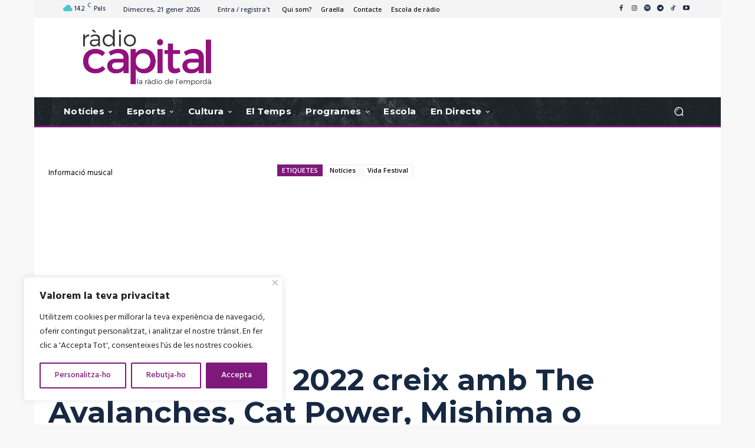

--- FILE ---
content_type: text/html; charset=UTF-8
request_url: https://www.radiocapital.cat/el-vida-festival-2022-creix-amb-the-avalanches-cat-power-mishima-o-socunbohemio/
body_size: 90136
content:
<!doctype html >
<!--[if IE 8]>    <html class="ie8" lang="en"> <![endif]-->
<!--[if IE 9]>    <html class="ie9" lang="en"> <![endif]-->
<!--[if gt IE 8]><!--> <html lang="ca" prefix="og: https://ogp.me/ns#"> <!--<![endif]-->
<head>
    <title>El Vida Festival 2022 creix amb The Avalanches, Cat Power, Mishima o Socunbohemio &bull; Ràdio Capital de l&#039;Empordà</title>
    <meta charset="UTF-8" />
    <meta name="viewport" content="width=device-width, initial-scale=1.0">
    <link rel="pingback" href="https://www.radiocapital.cat/xmlrpc.php" />
    <style id="jetpack-boost-critical-css">@media all{.tdm-title{font-size:36px;line-height:47px;font-weight:400;margin-top:10px;margin-bottom:26px;color:#111}@media (max-width:767px){.tdm-title{font-size:35px;line-height:39px}}.tds-title .tdm-title{display:inline-block}.tdm-title-md{font-size:28px;line-height:36px;font-weight:400}@media (min-width:1019px) and (max-width:1140px){.tdm-title-md{font-size:26px;line-height:32px}}@media (min-width:768px) and (max-width:1018px){.tdm-title-md{font-size:24px;line-height:30px}}.tdm-descr{font-family:var(--td_default_google_font_1,"Open Sans","Open Sans Regular",sans-serif);font-size:16px;line-height:28px;color:#666;margin-bottom:30px}@media (max-width:1018px){.tdm-descr{font-size:15px;line-height:24px}}@media (min-width:768px) and (max-width:1018px){.tdm-descr{margin-bottom:25px}}@media (max-width:767px){.tdm-descr{margin-bottom:20px}}.tdm-content-horiz-right{text-align:right!important;margin-left:auto}}@media all{:root{--td_theme_color:#4db2ec;--td_black:#222;--td_text_color:#111;--td_default_google_font_1:"Open Sans","Open Sans Regular",sans-serif;--td_default_google_font_2:"Roboto",sans-serif}html{font-family:sans-serif;-ms-text-size-adjust:100%;-webkit-text-size-adjust:100%}body{margin:0}article,aside,header,nav{display:block}audio{display:block;vertical-align:baseline}audio:not([controls]){display:none;height:0}a{background-color:transparent}strong{font-weight:700}img{border:0}svg:not(:root){overflow:hidden}button,input{color:inherit;font:inherit;margin:0}button{overflow:visible}button{text-transform:none}button,html input[type=button]{-webkit-appearance:button}input{line-height:normal}*{-webkit-box-sizing:border-box;-moz-box-sizing:border-box;box-sizing:border-box}:after,:before{-webkit-box-sizing:border-box;-moz-box-sizing:border-box;box-sizing:border-box}img{max-width:100%;height:auto}.td-main-content-wrap{background-color:#fff}.td-page-meta{display:none}.td-container,.tdc-row{width:1068px;margin-right:auto;margin-left:auto}.td-container:after,.td-container:before,.tdc-row:after,.tdc-row:before{display:table;content:"";line-height:0}.td-container:after,.tdc-row:after{clear:both}@media (max-width:767px){.td-pb-row>.td-element-style{width:100vw!important;left:50%!important;transform:translateX(-50%)!important}}.vc_inner.absolute_inner_full{width:100%!important}.tdc-row.stretch_row_1200{width:auto!important;max-width:1240px}@media (min-width:768px) and (max-width:1018px){.tdc-row.stretch_row_1200>.td-pb-row{margin-right:0;margin-left:0}}@media (min-width:1141px){.tdc-row.stretch_row_1200{padding-left:24px;padding-right:24px}}@media (min-width:1019px) and (max-width:1140px){.tdc-row.stretch_row_1200{padding-left:20px;padding-right:20px}}.tdc-row.stretch_row_1400{width:auto!important;max-width:1440px}@media (min-width:768px) and (max-width:1018px){.tdc-row.stretch_row_1400>.td-pb-row{margin-right:0;margin-left:0}}@media (min-width:1141px){.tdc-row.stretch_row_1400{padding-left:24px;padding-right:24px}}@media (min-width:1019px) and (max-width:1140px){.tdc-row.stretch_row_1400{padding-left:20px;padding-right:20px}}.tdc-row.stretch_row_content{width:100%!important}@media (max-width:767px){.tdc-row.td-stretch-content{padding-left:20px;padding-right:20px}}.td-pb-row{margin-right:-24px;margin-left:-24px;position:relative}.td-pb-row:after,.td-pb-row:before{display:table;content:""}.td-pb-row:after{clear:both}.td-boxed-layout .vc_row{width:auto;left:0;padding-left:0;padding-right:0}.td-pb-row [class*=td-pb-span]{display:block;min-height:1px;float:left;padding-right:24px;padding-left:24px;position:relative}@media (min-width:1019px) and (max-width:1140px){.td-pb-row [class*=td-pb-span]{padding-right:20px;padding-left:20px}}@media (min-width:768px) and (max-width:1018px){.td-pb-row [class*=td-pb-span]{padding-right:14px;padding-left:14px}}@media (max-width:767px){.td-pb-row [class*=td-pb-span]{padding-right:0;padding-left:0;float:none;width:100%}}.td-ss-main-sidebar{-webkit-backface-visibility:hidden;-webkit-perspective:1000}.td-pb-span3{width:25%}.td-pb-span4{width:33.33333333%}.td-pb-span8{width:66.66666667%}.td-pb-span9{width:75%}.td-pb-span12{width:100%}.wpb_row{margin-bottom:0}.vc_row .vc_column-inner{padding-left:0;padding-right:0}.td-block-row{margin-left:-24px;margin-right:-24px}.td-block-row:after,.td-block-row:before{display:table;content:""}.td-block-row:after{clear:both}.td-block-row [class*=td-block-span]{display:block;min-height:1px;float:left;padding-right:24px;padding-left:24px}@media (min-width:1019px) and (max-width:1140px){.td-block-row [class*=td-block-span]{padding-right:20px;padding-left:20px}}@media (min-width:768px) and (max-width:1018px){.td-block-row [class*=td-block-span]{padding-right:14px;padding-left:14px}}@media (max-width:767px){.td-block-row [class*=td-block-span]{padding-right:0;padding-left:0;float:none;width:100%}}.td-block-span12{width:100%}@media (min-width:1019px) and (max-width:1140px){.td-container,.tdc-row{width:980px}.td-block-row,.td-pb-row{margin-right:-20px;margin-left:-20px}}@media (min-width:768px) and (max-width:1018px){.td-container,.tdc-row{width:740px}.td-block-row,.td-pb-row{margin-right:-14px;margin-left:-14px}}@media (max-width:767px){.td-container,.tdc-row{width:100%;padding-left:20px;padding-right:20px}.td-block-row,.td-pb-row{width:100%;margin-left:0;margin-right:0}}@media (min-width:768px){.td-drop-down-search .td-search-form{margin:20px}}#td-outer-wrap{overflow:hidden}@media (max-width:767px){#td-outer-wrap{margin:auto;width:100%;-webkit-transform-origin:50% 200px 0;transform-origin:50% 200px 0}}.td-menu-background{background-repeat:var(--td_mobile_background_repeat,no-repeat);background-size:var(--td_mobile_background_size,cover);background-position:var(--td_mobile_background_size,center top);position:fixed;top:0;display:block;width:100%;height:113%;z-index:9999;visibility:hidden;transform:translate3d(-100%,0,0);-webkit-transform:translate3d(-100%,0,0)}.td-menu-background:before{content:"";width:100%;height:100%;position:absolute;top:0;left:0;opacity:.98;background:#313b45;background:-webkit-gradient(left top,left bottom,color-stop(0,var(--td_mobile_gradient_one_mob,#313b45)),color-stop(100%,var(--td_mobile_gradient_two_mob,#3393b8)));background:linear-gradient(to bottom,var(--td_mobile_gradient_one_mob,#313b45) 0,var(--td_mobile_gradient_two_mob,#3393b8) 100%)}#td-mobile-nav{padding:0;position:fixed;width:100%;height:calc(100% + 1px);top:0;z-index:9999;visibility:hidden;transform:translate3d(-99%,0,0);-webkit-transform:translate3d(-99%,0,0);left:-1%;font-family:-apple-system,".SFNSText-Regular","San Francisco",Roboto,"Segoe UI","Helvetica Neue","Lucida Grande",sans-serif}#td-mobile-nav .td_display_err{text-align:center;color:var(--td_mobile_text_color,#fff);border:none;-webkit-box-shadow:0 0 8px rgba(0,0,0,.16);box-shadow:0 0 8px rgba(0,0,0,.16);margin:-9px -30px 24px;font-size:14px;border-radius:0;padding:12px;position:relative;background-color:rgba(255,255,255,.06);display:none}#td-mobile-nav input:invalid{box-shadow:none!important}#td-mobile-nav{height:1px;overflow:hidden}#td-mobile-nav .td-menu-socials{padding:0 65px 0 20px;overflow:hidden;height:60px}#td-mobile-nav .td-social-icon-wrap{margin:20px 5px 0 0;display:inline-block}#td-mobile-nav .td-social-icon-wrap i{border:none;background-color:transparent;font-size:14px;width:40px;height:40px;line-height:38px;color:var(--td_mobile_text_color,#fff);vertical-align:middle}#td-mobile-nav .td-social-icon-wrap .td-icon-instagram{font-size:16px}.td-mobile-close{position:absolute;right:1px;top:0;z-index:1000}.td-mobile-close .td-icon-close-mobile{height:70px;width:70px;line-height:70px;font-size:21px;color:var(--td_mobile_text_color,#fff);top:4px;position:relative}.td-mobile-content{padding:20px 20px 0}.td-mobile-container{padding-bottom:20px;position:relative}.td-mobile-content ul{list-style:none;margin:0;padding:0}.td-mobile-content li{float:none;margin-left:0;-webkit-touch-callout:none}.td-mobile-content li a{display:block;line-height:21px;font-size:21px;color:var(--td_mobile_text_color,#fff);margin-left:0;padding:12px 30px 12px 12px;font-weight:700}.td-mobile-content .td-icon-menu-right{display:none;position:absolute;top:10px;right:-4px;z-index:1000;font-size:14px;padding:6px 12px;float:right;color:var(--td_mobile_text_color,#fff);-webkit-transform-origin:50% 48% 0px;transform-origin:50% 48% 0px;transform:rotate(-90deg);-webkit-transform:rotate(-90deg)}.td-mobile-content .td-icon-menu-right:before{content:""}.td-mobile-content .sub-menu{max-height:0;overflow:hidden;opacity:0}.td-mobile-content .sub-menu a{padding:9px 26px 9px 36px!important;line-height:19px;font-size:16px;font-weight:400}.td-mobile-content .menu-item-has-children a{width:100%;z-index:1}.td-mobile-container{opacity:1}#td-mobile-nav .td-login-animation{opacity:0;position:absolute;top:0;width:100%}#td-mobile-nav .td-login-animation .td-login-inputs{height:76px}.td-search-wrap-mob{padding:0;position:absolute;width:100%;height:auto;top:0;text-align:center;z-index:9999;visibility:hidden;color:var(--td_mobile_text_color,#fff);font-family:-apple-system,".SFNSText-Regular","San Francisco",Roboto,"Segoe UI","Helvetica Neue","Lucida Grande",sans-serif}.td-search-wrap-mob .td-drop-down-search{opacity:0;visibility:hidden;-webkit-backface-visibility:hidden;position:relative}.td-search-wrap-mob #td-header-search-mob{color:var(--td_mobile_text_color,#fff);font-weight:700;font-size:26px;height:40px;line-height:36px;border:0;background:0 0;outline:0;margin:8px 0;padding:0;text-align:center}.td-search-wrap-mob .td-search-input{margin:0 5%;position:relative}.td-search-wrap-mob .td-search-input span{opacity:.8;font-size:12px}.td-search-wrap-mob .td-search-input:after,.td-search-wrap-mob .td-search-input:before{content:"";position:absolute;display:block;width:100%;height:1px;background-color:var(--td_mobile_text_color,#fff);bottom:0;left:0;opacity:.2}.td-search-wrap-mob .td-search-input:after{opacity:.8;transform:scaleX(0);-webkit-transform:scaleX(0)}.td-search-wrap-mob .td-search-form{margin-bottom:30px}.td-search-background{background-repeat:no-repeat;background-size:cover;background-position:center top;position:fixed;top:0;display:block;width:100%;height:113%;z-index:9999;transform:translate3d(100%,0,0);-webkit-transform:translate3d(100%,0,0);visibility:hidden}.td-search-background:before{content:"";width:100%;height:100%;position:absolute;top:0;left:0;opacity:.98;background:#313b45;background:-webkit-gradient(left top,left bottom,color-stop(0,var(--td_mobile_gradient_one_mob,#313b45)),color-stop(100%,var(--td_mobile_gradient_two_mob,#3393b8)));background:linear-gradient(to bottom,var(--td_mobile_gradient_one_mob,#313b45) 0,var(--td_mobile_gradient_two_mob,#3393b8) 100%)}.td-search-close{text-align:right;z-index:1000}.td-search-close .td-icon-close-mobile{height:70px;width:70px;line-height:70px;font-size:21px;color:var(--td_mobile_text_color,#fff);position:relative;top:4px;right:0}#td-mobile-nav label{position:absolute;top:26px;left:10px;font-size:17px;color:var(--td_mobile_text_color,#fff);opacity:.6}.td-login-inputs{position:relative}body{font-family:Verdana,BlinkMacSystemFont,-apple-system,"Segoe UI",Roboto,Oxygen,Ubuntu,Cantarell,"Open Sans","Helvetica Neue",sans-serif;font-size:14px;line-height:21px}p{margin-top:0;margin-bottom:21px}a{color:var(--td_theme_color,#4db2ec);text-decoration:none}ul{padding:0}ul li{line-height:24px;margin-left:21px}h1,h3,h4{font-family:var(--td_default_google_font_2,"Roboto",sans-serif);color:var(--td_text_color,#111);font-weight:400;margin:6px 0}h3>a,h4>a{color:var(--td_text_color,#111)}h1{font-size:32px;line-height:40px;margin-top:33px;margin-bottom:23px}h3{font-size:22px;line-height:30px;margin-top:27px;margin-bottom:17px}h4{font-size:19px;line-height:29px;margin-top:24px;margin-bottom:14px}input[type=text]{font-size:12px;line-height:21px;color:#444;border:1px solid #e1e1e1;width:100%;max-width:100%;height:34px;padding:3px 9px}@media (max-width:767px){input[type=text]{font-size:16px}}input[type=password]{width:100%;position:relative;top:0;display:inline-table;vertical-align:middle;font-size:12px;line-height:21px;color:#444;border:1px solid #ccc;max-width:100%;height:34px;padding:3px 9px;margin-bottom:10px}@media (max-width:767px){input[type=password]{font-size:16px}}.tagdiv-type{font-size:15px;line-height:1.74;color:#222}.tagdiv-type img{margin-bottom:21px}.tagdiv-type p{margin-bottom:26px}.screen-reader-text{clip:rect(1px,1px,1px,1px);height:1px;overflow:hidden;position:absolute!important;width:1px}.td_module_wrap{position:relative;padding-bottom:35px}.td_module_wrap .entry-title{font-size:21px;line-height:25px;margin:0 0 6px 0}.entry-title{word-wrap:break-word}.td-module-thumb{position:relative;margin-bottom:13px}.td-module-thumb .entry-thumb{display:block}.td-video-play-ico{position:absolute;width:40px;height:40px;top:50%;left:50%;transform:translate(-50%,-50%);-webkit-transform:translate(-50%,-50%);background-color:rgba(0,0,0,.48);border:.050em solid #fff;border-radius:100%;font-size:40px;z-index:1;-webkit-box-shadow:0 0 .15em rgba(0,0,0,.4);box-shadow:0 0 .15em rgba(0,0,0,.4)}.td-video-play-ico i{position:absolute;top:50%;transform:translate(-50%,-50%);-webkit-transform:translate(-50%,-50%);font-size:35%;color:#fff}.td-video-play-ico i.td-icon-video-thumb-play{left:54%}.td-module-meta-info{font-family:var(--td_default_google_font_1,"Open Sans","Open Sans Regular",sans-serif);font-size:11px;margin-bottom:7px;line-height:1;min-height:17px}.td-post-author-name{font-weight:700;display:inline-block;position:relative;top:2px}.td-post-author-name a{color:#000}.td-post-author-name span{color:#ccc;margin:0 2px 0 2px;font-weight:400}.td-post-date{color:#767676;display:inline-block;position:relative;top:2px}.td-excerpt{font-size:13px;color:#767676;font-family:var(--td_default_google_font_1,"Open Sans","Open Sans Regular",sans-serif);word-wrap:break-word;overflow-wrap:anywhere;margin-top:9px}.td-post-category{font-family:var(--td_default_google_font_1,"Open Sans","Open Sans Regular",sans-serif);font-size:10px;font-weight:600;line-height:1;background-color:var(--td_black,#222);color:#fff;margin-right:5px;padding:3px 6px 4px;display:block;vertical-align:top}.td-module-meta-info .td-post-category{display:inline-block}.td-block-title a{display:inline-block}.td-main-content-wrap{padding-bottom:40px}@media (max-width:767px){.td-main-content-wrap{padding-bottom:26px}}.td-pb-span4 .wpb_wrapper,.td-ss-main-sidebar{perspective:unset!important}.td-crumb-container{min-height:35px;margin-bottom:9px;padding-top:21px}@media (min-width:768px) and (max-width:1018px){.td-crumb-container{padding-top:16px}}@media (max-width:767px){.td-crumb-container{padding-top:11px}}.td-category{list-style:none;font-family:var(--td_default_google_font_1,"Open Sans","Open Sans Regular",sans-serif);font-size:10px;margin-top:0;margin-bottom:10px;line-height:1}.td-category li{display:inline-block;margin:0 5px 5px 0;line-height:1}.td-category a{color:#fff;background-color:var(--td_black,#222);padding:3px 6px 4px 6px;white-space:nowrap;display:inline-block}@media (max-width:767px){.single .td-category{margin-bottom:0}}.post{background-color:var(--td_container_transparent,#fff)}.post header .entry-title{margin-top:0;margin-bottom:7px;word-wrap:break-word;font-size:41px;line-height:50px}@media (max-width:1018px){.post header .entry-title{font-size:32px;line-height:36px}}@media (max-width:767px){.post header .entry-title{margin-top:3px;margin-bottom:9px}}.td-next-prev-separator{display:none}.td-post-content p:empty{display:none}.td-post-content{margin-top:21px;padding-bottom:16px}@media (max-width:767px){.td-post-content{margin-top:16px}}.td-post-content p{word-wrap:break-word}.td-post-content img{display:block}@font-face{font-family:newspaper;font-weight:400;font-style:normal;font-display:swap}[class*=" td-icon-"]:before,[class^=td-icon-]:before{font-family:newspaper;speak:none;font-style:normal;font-weight:400;font-variant:normal;text-transform:none;line-height:1;text-align:center;-webkit-font-smoothing:antialiased;-moz-osx-font-smoothing:grayscale}[class*=td-icon-]{line-height:1;text-align:center;display:inline-block}.td-icon-down:before{content:""}.td-icon-right-arrow:before{content:""}.td-icon-menu-up:before{content:""}.td-icon-menu-left:before{content:""}.td-icon-menu-right:before{content:""}.td-icon-mail:before{content:""}.td-icon-facebook:before{content:""}.td-icon-instagram:before{content:""}.td-icon-pinterest:before{content:""}.td-icon-rss:before{content:""}.td-icon-spotify:before{content:""}.td-icon-twitter:before{content:""}.td-icon-youtube:before{content:""}.td-icon-vk:before{content:""}.td-icon-read-down:before{content:""}.td-icon-whatsapp:before{content:""}.td-icon-close-mobile:before{content:""}.td-icon-modal-back:before{content:""}.td-icon-telegram:before{content:""}.td-icon-plus:before{content:""}.td-icon-vertical-line:before{content:""}.td-icon-video-thumb-play:before{content:""}.td-icon-tiktok:before{content:""}}@media all{.tdc_zone{margin:0}.td-main-content-wrap .tdc_zone{z-index:0}.td-header-template-wrap{z-index:100}.td-header-desktop-wrap{width:100%}.td-header-desktop-sticky-wrap{position:fixed;top:0;width:100%;z-index:999;visibility:hidden;opacity:0}#td-mobile-nav .td-menu-login-section{list-style:none;position:relative;margin-top:20px}#td-mobile-nav .td-menu-login-section a{color:var(--td_mobile_text_color,#fff)}#td-mobile-nav .td-guest-wrap{height:40px;text-align:center}#td-mobile-nav .td-guest-wrap .td-menu-login{display:inline-block;font-size:20px;font-weight:700;color:#fff;vertical-align:middle}#td-mobile-nav .td-register-section{position:absolute;top:0;color:var(--td_mobile_text_color,#fff);width:100%;z-index:-1}#td-mobile-nav .td-register-section a{color:var(--td_mobile_text_color,#fff)}#td-mobile-nav .td-register-section .td-icon-read-down{font-size:23px;transform:rotate(90deg);-webkit-transform:rotate(90deg);line-height:74px;width:74px}#td-mobile-nav .td-register-section .td-login-input{color:var(--td_mobile_text_color,#fff);font-weight:400;font-size:17px;height:40px;line-height:40px;border:0;background:0 0;outline:0;margin:18px 0;position:relative;border-bottom:1px solid var(--td_mobile_text_color,rgba(255,255,255,.2));border-radius:0;box-shadow:none}#td-mobile-nav .td-register-section .td-login-form-wrap{padding:0 30px}#td-mobile-nav .td-register-section .td-login-button{display:block;text-align:center;width:100%;text-transform:uppercase;line-height:50px;color:var(--td_mobile_button_color_mob,#000);border:none;-webkit-box-shadow:0 0 8px rgba(0,0,0,.36);box-shadow:0 0 8px rgba(0,0,0,.36);margin:17px 0 15px;font-size:17px;border-radius:0;background-color:var(--td_mobile_button_background_mob,#fff);opacity:.8;text-shadow:none}#td-mobile-nav .td-register-section .td-login-info-text{text-align:center;margin-bottom:20px}#td-mobile-nav .td-login-title{position:absolute;top:0;padding:0 50px;text-align:center;line-height:74px;text-transform:uppercase;width:100%;font-size:17px;height:74px;overflow:hidden;z-index:-1}#td-mobile-nav .td-login-panel-title{text-align:center;font-size:16px;padding:30px 10px}#td-mobile-nav .td-login-panel-title span{display:inline-block;font-size:28px;font-weight:700;width:100%;margin-bottom:10px}.td_block_wrap{margin-bottom:48px;position:relative;clear:both}@media (max-width:767px){.td_block_wrap{margin-bottom:32px}}.td_block_wrap .td-next-prev-wrap{margin-top:20px}@media (max-width:767px){.td_block_wrap .td-next-prev-wrap{margin-bottom:0}}.td-block-title-wrap{position:relative}.td-fix-index{transform:translateZ(0);-webkit-transform:translateZ(0)}.td_with_ajax_pagination{transform:translate3d(0,0,0);-webkit-transform:translate3d(0,0,0);overflow:hidden}.td-next-prev-wrap{position:relative;clear:both}.td-next-prev-wrap a{display:inline-block;margin-right:7px;width:25px;height:25px;border:1px solid #dcdcdc;line-height:24px;text-align:center;vertical-align:middle;font-size:7px;color:#b7b7b7}.td-next-prev-wrap .ajax-page-disabled{opacity:.5}.td-next-prev-wrap .td-ajax-next-page{padding-left:2px}.td-next-prev-wrap .td-ajax-prev-page{padding-right:1px}@-moz-document url-prefix(){.td-next-prev-wrap a{line-height:23px}}.td_block_empty_space,.vc_empty_space{margin-bottom:0}.td_module_flex_1,.td_module_flex_5{display:inline-block;width:100%;padding-bottom:0}.td_module_flex_1 .td-module-container,.td_module_flex_5 .td-module-container{display:flex;flex-direction:column;position:relative}.td_module_flex_1 .td-module-container:before,.td_module_flex_5 .td-module-container:before{content:"";position:absolute;bottom:0;left:0;width:100%;height:1px}.td_module_flex_1 .td-image-wrap,.td_module_flex_5 .td-image-wrap{display:block;position:relative}.td_module_flex_1 .td-image-container,.td_module_flex_5 .td-image-container{position:relative;flex:0 0 auto;width:100%;height:100%}.td_module_flex_1 .td-module-thumb,.td_module_flex_5 .td-module-thumb{margin-bottom:0}.td_module_flex_1 .td-module-meta-info,.td_module_flex_5 .td-module-meta-info{width:100%;margin-bottom:0;z-index:1;border:0 solid #eaeaea;min-height:0}.td_module_flex_1 .td-thumb-css,.td_module_flex_5 .td-thumb-css{width:100%;height:100%;position:absolute;background-size:cover;background-position:center center}.td_module_flex_5 .td-excerpt{margin:20px 0 0;line-height:21px}.td-mc1-wrap .td_module_wrap:after,.td-mc1-wrap:after{content:"";display:table;clear:both}.td_module_flex_1 .td-image-wrap,.td_module_flex_5 .td-image-wrap{padding-bottom:50%}.td_module_flex_1 .td-module-meta-info,.td_module_flex_5 .td-module-meta-info{padding:13px 0 0 0}.tdb-template .td-main-content-wrap{padding-bottom:0}@media (min-width:1019px){.td-boxed-layout .tdc-row>.td-pb-row>.td-element-style{width:calc(100% + 48px)}.td-boxed-layout .tdc-row>.td-pb-row>.td-element-style{left:-24px}}@media (min-width:768px) and (max-width:1140px){.td-boxed-layout .tdc-row>.td-pb-row>.td-element-style{width:100vw;left:50%;transform:translateX(-50%);-webkit-transform:translateX(-50%)}}.td_block_wrap p:empty:before{display:none}@font-face{font-family:newspaper-icons;font-weight:400;font-style:normal;font-display:swap}[class^=td-icons]:before{font-family:newspaper-icons;speak:none;font-style:normal;font-weight:400;font-variant:normal;text-transform:none;line-height:1;text-align:center;-webkit-font-smoothing:antialiased;-moz-osx-font-smoothing:grayscale}[class*=td-icons]{line-height:1;text-align:center;display:inline-block}.broken-clouds-d:before{content:"";display:none}.mfp-hide{display:none!important}.white-popup-block{position:relative;margin:0 auto;max-width:500px;min-height:500px;font-family:var(--td_default_google_font_1,"Open Sans","Open Sans Regular",sans-serif);text-align:center;color:#fff;vertical-align:top;-webkit-box-shadow:0 0 20px 0 rgba(0,0,0,.2);box-shadow:0 0 20px 0 rgba(0,0,0,.2);padding:0 0 24px;overflow:hidden}.white-popup-block:after{content:"";width:100%;height:100%;position:absolute;top:0;left:0;display:block;background:var(--td_login_gradient_one,rgba(0,69,130,.8));background:-webkit-gradient(left bottom,right top,color-stop(0,var(--td_login_gradient_one,rgba(0,69,130,.8))),color-stop(100%,var(--td_login_gradient_two,rgba(38,134,146,.8))));background:linear-gradient(45deg,var(--td_login_gradient_one,rgba(0,69,130,.8)) 0,var(--td_login_gradient_two,rgba(38,134,146,.8)) 100%);z-index:-2}.white-popup-block:before{content:"";width:100%;height:100%;position:absolute;top:0;left:0;display:block;background-repeat:var(--td_login_background_repeat,no-repeat);background-size:var(--td_login_background_size,cover);background-position:var(--td_login_background_position,top);opacity:var(--td_login_background_opacity,1);z-index:-3}#login_pass,#login_pass-mob{display:none!important}.td-a-rec img{display:block}.td-adspot-title{color:#767676;font-size:10px;text-align:center;display:block;font-family:Verdana,BlinkMacSystemFont,-apple-system,"Segoe UI",Roboto,Oxygen,Ubuntu,Cantarell,"Open Sans","Helvetica Neue",sans-serif;line-height:21px}.td-a-rec-id-custom-spot{margin-bottom:0;text-align:center}.td-a-rec-id-custom-spot img{margin:0 auto}.td-container-wrap{background-color:var(--td_container_transparent,#fff);margin-left:auto;margin-right:auto}.td-boxed-layout .td-container-wrap{width:1164px}@media (max-width:1180px){.td-boxed-layout .td-container-wrap{width:100%}}.td-scroll-up{position:fixed;bottom:4px;right:5px;z-index:9999}.td-scroll-up[data-style=style1]{display:none;width:40px;height:40px;background-color:var(--td_theme_color,#4db2ec);transform:translate3d(0,70px,0)}.td-scroll-up[data-style=style1] .td-icon-menu-up{position:relative;color:#fff;font-size:20px;display:block;text-align:center;width:40px;top:7px}.wpb_button{display:inline-block;font-family:var(--td_default_google_font_1,"Open Sans","Open Sans Regular",sans-serif);font-weight:600;line-height:24px;text-shadow:none;border:none;border-radius:0;margin-bottom:21px}.td-element-style{position:absolute;z-index:0;width:100%;height:100%;top:0;bottom:0;left:0;right:0;overflow:hidden}.td-element-style-before{opacity:0}.td-stretch-content .td-module-thumb .entry-thumb{min-width:100%}body.td-animation-stack-type0 .post img:not(.woocommerce-product-gallery img):not(.rs-pzimg),body.td-animation-stack-type0 .td-animation-stack .entry-thumb{opacity:0}.td-audio-player{height:40px;font-size:16px;overflow:hidden;visibility:hidden;opacity:0}}@media all{html{font-family:sans-serif;-ms-text-size-adjust:100%;-webkit-text-size-adjust:100%}body{margin:0}article,aside,header,nav{display:block}audio{display:inline-block;vertical-align:baseline}audio:not([controls]){display:none;height:0}a{background-color:transparent}strong{font-weight:700}h1{font-size:2em;margin:.67em 0}img{border:0}svg:not(:root){overflow:hidden}button,input{color:inherit;font:inherit;margin:0}button{overflow:visible}button{text-transform:none}button,html input[type=button]{-webkit-appearance:button}input{line-height:normal}.td-boxed-layout #td-outer-wrap{z-index:1}.block-mega-child-cats{overflow-x:hidden;overflow-y:auto;max-height:252px;-webkit-overflow-scrolling:touch}@media (min-width:1019px) and (max-width:1140px){.block-mega-child-cats{max-height:238px}}@media (min-width:768px) and (max-width:1018px){.block-mega-child-cats{max-height:224px}}.td-social-icon-wrap>a{display:inline-block}.td-social-icon-wrap .td-icon-font{font-size:12px;width:30px;height:24px;line-height:24px}.td-social-icon-wrap .td-icon-instagram{font-size:15px}@media (max-width:767px){.td-social-icon-wrap{margin:0 3px}}.broken-clouds-d{background:url(https://www.radiocapital.cat/wp-content/plugins/td-standard-pack/Newspaper/assets/css/images/sprite/weather/broken-clouds-d.png) no-repeat}.wpb_video_wrapper{margin-bottom:26px}.wpb_video_wrapper iframe{display:block}@media (max-width:1018px){.td-post-template-10 .td-post-header header .entry-title{font-size:32px;line-height:36px}}.td-post-template-10 .td-crumb-container{margin-top:0;margin-bottom:0;padding-top:0;min-height:0}.td-post-template-10 .td-post-featured-video{padding-bottom:48px;padding-top:48px}@media (max-width:1018px){.td-post-template-10 .td-post-featured-video{margin-bottom:30px;padding-bottom:30px;padding-top:30px}}@media (max-width:1018px) and (max-width:767px){.td-post-template-10 .td-post-featured-video{margin-bottom:13px;padding-bottom:15px;padding-top:30px}}.td-post-template-10 .td-post-featured-video .wpb_video_wrapper{margin-bottom:0}.td-post-template-10 .td-post-featured-video iframe{display:block;-webkit-box-shadow:0 0 6px 0 rgba(0,0,0,.5);-moz-box-shadow:0 0 6px 0 rgba(0,0,0,.5);box-shadow:0 0 6px 0 rgba(0,0,0,.5)}.td-post-template-10 .td-container .td-pb-row{padding-top:48px}.td-video-template-bg{background-color:#222}.td-pulldown-filter-list{display:none}.td-footer-page p:empty{display:none}.td-block-title a{display:inline-block}.td_block_template_2 .td-block-title{font-size:17px;font-weight:500;margin-top:0;margin-bottom:16px;line-height:31px;text-align:left}.td_block_template_2 .td-block-title>*{color:#000}}@media all{:root{--ssp-light-mode-text-color:#4b4659;--ssp-light-mode-bg1-color:#f0f0f0;--ssp-light-mode-bg2-color:#dddddd;--ssp-light-mode-player-panel-bg:#fff;--ssp-light-mode-player-panel-input-bg:#f1f1f1;--ssp-progress-bar-color:#df4e4f;--ssp-play-btn-color:#dd4142;--ssp-player-btns-opacity:.5}@font-face{font-family:Poppins;font-style:normal;font-weight:400;font-display:swap;unicode-range:U+0900-097F,U+1CD0-1CF6,U+1CF8-1CF9,U+200C-200D,U+20A8,U+20B9,U+25CC,U+A830-A839,U+A8E0-A8FB}@font-face{font-family:Poppins;font-style:normal;font-weight:400;font-display:swap;unicode-range:U+0100-024F,U+0259,U+1E00-1EFF,U+2020,U+20A0-20AB,U+20AD-20CF,U+2113,U+2C60-2C7F,U+A720-A7FF}@font-face{font-family:Poppins;font-style:normal;font-weight:400;font-display:swap;unicode-range:U+0000-00FF,U+0131,U+0152-0153,U+02BB-02BC,U+02C6,U+02DA,U+02DC,U+2000-206F,U+2074,U+20AC,U+2122,U+2191,U+2193,U+2212,U+2215,U+FEFF,U+FFFD}@font-face{font-family:Poppins;font-style:normal;font-weight:500;font-display:swap;unicode-range:U+0900-097F,U+1CD0-1CF6,U+1CF8-1CF9,U+200C-200D,U+20A8,U+20B9,U+25CC,U+A830-A839,U+A8E0-A8FB}@font-face{font-family:Poppins;font-style:normal;font-weight:500;font-display:swap;unicode-range:U+0100-024F,U+0259,U+1E00-1EFF,U+2020,U+20A0-20AB,U+20AD-20CF,U+2113,U+2C60-2C7F,U+A720-A7FF}@font-face{font-family:Poppins;font-style:normal;font-weight:500;font-display:swap;unicode-range:U+0000-00FF,U+0131,U+0152-0153,U+02BB-02BC,U+02C6,U+02DA,U+02DC,U+2000-206F,U+2074,U+20AC,U+2122,U+2191,U+2193,U+2212,U+2215,U+FEFF,U+FFFD}@font-face{font-family:Roboto;font-style:normal;font-weight:400;font-display:swap;unicode-range:U+0460-052F,U+1C80-1C88,U+20B4,U+2DE0-2DFF,U+A640-A69F,U+FE2E-FE2F}@font-face{font-family:Roboto;font-style:normal;font-weight:400;font-display:swap;unicode-range:U+0400-045F,U+0490-0491,U+04B0-04B1,U+2116}@font-face{font-family:Roboto;font-style:normal;font-weight:400;font-display:swap;unicode-range:U+1F00-1FFF}@font-face{font-family:Roboto;font-style:normal;font-weight:400;font-display:swap;unicode-range:U+0370-03FF}@font-face{font-family:Roboto;font-style:normal;font-weight:400;font-display:swap;unicode-range:U+0102-0103,U+0110-0111,U+0128-0129,U+0168-0169,U+01A0-01A1,U+01AF-01B0,U+1EA0-1EF9,U+20AB}@font-face{font-family:Roboto;font-style:normal;font-weight:400;font-display:swap;unicode-range:U+0100-024F,U+0259,U+1E00-1EFF,U+2020,U+20A0-20AB,U+20AD-20CF,U+2113,U+2C60-2C7F,U+A720-A7FF}@font-face{font-family:Roboto;font-style:normal;font-weight:400;font-display:swap;unicode-range:U+0000-00FF,U+0131,U+0152-0153,U+02BB-02BC,U+02C6,U+02DA,U+02DC,U+2000-206F,U+2074,U+20AC,U+2122,U+2191,U+2193,U+2212,U+2215,U+FEFF,U+FFFD}@font-face{font-family:Roboto;font-style:normal;font-weight:500;font-display:swap;unicode-range:U+0460-052F,U+1C80-1C88,U+20B4,U+2DE0-2DFF,U+A640-A69F,U+FE2E-FE2F}@font-face{font-family:Roboto;font-style:normal;font-weight:500;font-display:swap;unicode-range:U+0400-045F,U+0490-0491,U+04B0-04B1,U+2116}@font-face{font-family:Roboto;font-style:normal;font-weight:500;font-display:swap;unicode-range:U+1F00-1FFF}@font-face{font-family:Roboto;font-style:normal;font-weight:500;font-display:swap;unicode-range:U+0370-03FF}@font-face{font-family:Roboto;font-style:normal;font-weight:500;font-display:swap;unicode-range:U+0102-0103,U+0110-0111,U+0128-0129,U+0168-0169,U+01A0-01A1,U+01AF-01B0,U+1EA0-1EF9,U+20AB}@font-face{font-family:Roboto;font-style:normal;font-weight:500;font-display:swap;unicode-range:U+0100-024F,U+0259,U+1E00-1EFF,U+2020,U+20A0-20AB,U+20AD-20CF,U+2113,U+2C60-2C7F,U+A720-A7FF}@font-face{font-family:Roboto;font-style:normal;font-weight:500;font-display:swap;unicode-range:U+0000-00FF,U+0131,U+0152-0153,U+02BB-02BC,U+02C6,U+02DA,U+02DC,U+2000-206F,U+2074,U+20AC,U+2122,U+2191,U+2193,U+2212,U+2215,U+FEFF,U+FFFD}.castos-player{font-family:Roboto,sans-serif;line-height:1;position:relative;overflow:hidden}.castos-player button{outline:0;border:none}.castos-player .player{width:100%;height:150px;background:linear-gradient(359.68deg,#24212c 1.03%,#383344 77.9%);border-radius:4px;overflow:hidden}.castos-player .player__podcast-title{font-weight:700}.castos-player .player__main{display:grid;grid-template-columns:150px 1fr;grid-gap:15px;position:relative}.castos-player .player__artwork{line-height:0;z-index:0;height:150px;width:150px}.castos-player .player__artwork img{height:150px;width:150px}.castos-player .player__body{display:grid;grid-template-rows:auto auto 1fr;padding:13px 13px 10px 0}.castos-player .player-panels .player-panel{position:absolute;left:12px;right:12px;top:12px;bottom:0;background:#2e2a37;box-shadow:0 0 12px rgba(0,0,0,.05);border-radius:3px 3px 0 0;z-index:2;transform:translateY(110%)}.castos-player .close-btn{z-index:3;position:absolute;top:-7px;right:-7px;background-color:#fff;border-radius:50%;display:inline-block;width:21px;height:21px}.castos-player .close-btn span{display:inline-block;width:13px;height:2px;background-color:#df4e4f;position:absolute;left:4px;top:9px}.castos-player .close-btn span:first-child{transform:rotate(45deg)}.castos-player .close-btn span:nth-child(2){transform:rotate(-45deg)}.castos-player .player-panel{padding:12px 7px 10px 15px}.castos-player .player-panel .player-panel-row{display:grid;grid-template-columns:70px 1fr 30px;margin-bottom:10px;align-items:center}.castos-player .player-panel .player-panel-row .title{color:#fff;text-transform:uppercase;font-family:Poppins,sans-serif;font-weight:500;font-size:14px}.castos-player .player-panel .player-panel-row button{justify-self:flex-end;padding:16px 13px 15px 14px;border-radius:0 4px 4px 0;display:block;mask-image:url(https://www.radiocapital.cat/wp-content/plugins/seriously-simple-podcasting/assets/css/images/player/images/icon-copy.svg);mask-repeat:no-repeat;mask-position:center center;-webkit-mask-image:url(https://www.radiocapital.cat/wp-content/plugins/seriously-simple-podcasting/assets/css/images/player/images/icon-copy.svg);-webkit-mask-repeat:no-repeat;-webkit-mask-position:center center;border:none;background-color:#f8f6f6}.castos-player .icons-holder{display:grid;grid-template-columns:auto auto 1fr}.castos-player .share-icon{width:30px;height:30px;display:grid;align-items:center;justify-content:center;margin-right:10px;border-radius:50%;background-color:#423d4c}.castos-player .share-icon span{mask-repeat:no-repeat;mask-position:center center;-webkit-mask-repeat:no-repeat;-webkit-mask-position:center center;width:14px;height:15px;background-color:#fff}.castos-player .share-icon.facebook span{mask-image:url(https://www.radiocapital.cat/wp-content/plugins/seriously-simple-podcasting/assets/css/images/player/images/brands/icon-brand-facebook.svg);-webkit-mask-image:url(https://www.radiocapital.cat/wp-content/plugins/seriously-simple-podcasting/assets/css/images/player/images/brands/icon-brand-facebook.svg)}.castos-player .share-icon.twitter span{mask-image:url(https://www.radiocapital.cat/wp-content/plugins/seriously-simple-podcasting/assets/css/images/player/images/brands/icon-brand-twitter.svg);-webkit-mask-image:url(https://www.radiocapital.cat/wp-content/plugins/seriously-simple-podcasting/assets/css/images/player/images/brands/icon-brand-twitter.svg)}.castos-player .share-icon.download span{mask-image:url(https://www.radiocapital.cat/wp-content/plugins/seriously-simple-podcasting/assets/css/images/player/images/icon-download.svg);-webkit-mask-image:url(https://www.radiocapital.cat/wp-content/plugins/seriously-simple-podcasting/assets/css/images/player/images/icon-download.svg)}.castos-player .player-panel .player-panel-row input{border:none;padding:7px;margin:0;color:#d4c9c9;background-color:#423d4c;font-size:14px;width:calc(100% - 14px);border-radius:2px;text-overflow:ellipsis}.castos-player .subscribe-icons{display:grid;grid-template-columns:repeat(3,1fr);grid-gap:10px 15px;align-items:center;justify-content:start;margin:5px 0 15px 0}.castos-player .currently-playing{overflow:hidden;width:100%}.castos-player .currently-playing .show{color:#fff;opacity:.6;font-size:14px;line-height:1.1;text-overflow:ellipsis;white-space:nowrap;overflow:hidden}.castos-player .episode-title{color:#fff;font-family:Poppins,sans-serif;font-size:16px;margin:7px 0 4px 0;line-height:1.2;height:25px;text-overflow:ellipsis;white-space:nowrap;overflow:hidden;width:100%}.castos-player .play-progress{display:grid;grid-template-columns:45px 1fr;grid-gap:15px}.castos-player .play-pause-controls{background:#fff;position:relative;width:44px;height:44px;display:block;border-radius:50%;box-sizing:border-box}.castos-player .play-pause-controls button{position:absolute}.castos-player .play-progress .play-pause-controls .play-btn{background:var(--ssp-play-btn-color) no-repeat 14px 11px;mask-image:url(https://www.radiocapital.cat/wp-content/plugins/seriously-simple-podcasting/assets/css/images/player/images/icon-play.svg);-webkit-mask-image:url(https://www.radiocapital.cat/wp-content/plugins/seriously-simple-podcasting/assets/css/images/player/images/icon-play.svg);mask-position:14px 11px;-webkit-mask-position:14px 11px;mask-repeat:no-repeat;-webkit-mask-repeat:no-repeat;border:none;padding:22px;z-index:2;border-radius:50%;width:44px;height:44px}@media screen\0{.castos-player .play-progress .play-pause-controls .play-btn{background:url(https://www.radiocapital.cat/wp-content/plugins/seriously-simple-podcasting/assets/css/images/player/images/icon-play.svg) no-repeat 14px 11px}}.castos-player .play-progress .play-pause-controls .pause-btn{background:url(https://www.radiocapital.cat/wp-content/plugins/seriously-simple-podcasting/assets/css/images/player/images/icon-pause.svg);background-color:#fff;background-repeat:no-repeat;background-position:13px 13px;border:none;padding:22px;z-index:2;border-radius:50%;width:44px;height:44px}.castos-player .play-pause-controls .hide{display:none}.castos-player .ssp-progress{flex:10;position:relative;display:flex;flex-basis:100%;width:100%;height:8px;border-radius:10px;margin:4px 0;background-color:#4c4659}.castos-player .progress__filled{width:0;flex:0;flex-basis:0;border-radius:10px;background-color:#df4e4f;background-color:var(--ssp-progress-bar-color)}.castos-player .playback{display:grid;grid-template-columns:1fr auto;justify-items:flex-start;padding:5px 0}.castos-player .playback__controls{display:grid;grid-template-columns:repeat(4,auto);justify-content:center;align-items:center;grid-gap:10px}.castos-player .playback__timers{color:#fff;opacity:.4;opacity:var(--ssp-player-btns-opacity);font-size:12px;letter-spacing:normal}.castos-player .playback__timers span{opacity:.6}.castos-player .playback__controls button{opacity:.4;opacity:var(--ssp-player-btns-opacity)}.castos-player .player-btn__fwd,.castos-player .player-btn__rwd,.castos-player .player-btn__volume{mask-repeat:no-repeat;mask-position:left center;-webkit-mask-repeat:no-repeat;-webkit-mask-position:left center}.castos-player .player-btn__volume{mask-image:url(https://www.radiocapital.cat/wp-content/plugins/seriously-simple-podcasting/assets/css/images/player/images/icon-volume-on.svg);-webkit-mask-image:url(https://www.radiocapital.cat/wp-content/plugins/seriously-simple-podcasting/assets/css/images/player/images/icon-volume-on.svg);border:none;width:20px;height:18px}.castos-player .player-btn__rwd{mask-image:url(https://www.radiocapital.cat/wp-content/plugins/seriously-simple-podcasting/assets/css/images/player/images/icon-rwd.svg);-webkit-mask-image:url(https://www.radiocapital.cat/wp-content/plugins/seriously-simple-podcasting/assets/css/images/player/images/icon-rwd.svg);border:none;width:20px;height:20px;background-color:#fff;padding-right:0}.castos-player .player-btn__fwd{mask-image:url(https://www.radiocapital.cat/wp-content/plugins/seriously-simple-podcasting/assets/css/images/player/images/icon-fwd.svg);-webkit-mask-image:url(https://www.radiocapital.cat/wp-content/plugins/seriously-simple-podcasting/assets/css/images/player/images/icon-fwd.svg);border:none;width:20px;height:20px;background-color:#fff}.castos-player .player-btn__speed{font-size:12px;border-radius:4px;background:0 0;padding:1px 4px;width:33px;text-align:center;color:#fff;border:1px solid #fff}.castos-player .player-panels-nav{margin-left:52px;align-self:flex-end;line-height:normal}.castos-player .player-panels-nav button{border:none;padding:3px 10px;font-size:12px;font-family:Poppins,sans-serif;border-radius:4px;text-transform:uppercase;opacity:var(--ssp-player-btns-opacity);color:#fff;background-color:rgba(255,255,255,0)}.castos-player.light-mode .player{background:linear-gradient(359.68deg,#ddd 1.03%,#f0f0f0 77.9%);background:linear-gradient(359.68deg,var(--ssp-light-mode-bg2-color) 1.03%,var(--ssp-light-mode-bg1-color) 77.9%)}.castos-player.light-mode .player-panels .player-panel{background:#fff;background:var(--ssp-light-mode-player-panel-bg);box-shadow:0 0 12px rgba(0,0,0,.05)}.castos-player.light-mode .close-btn{background-color:#423d4c}.castos-player.light-mode .close-btn span{background-color:#fff}.castos-player.light-mode .currently-playing .show,.castos-player.light-mode .episode-title,.castos-player.light-mode .playback__timers,.castos-player.light-mode .player-panel .player-panel-row .title{color:#4b4659;color:var(--ssp-light-mode-text-color)}.castos-player.light-mode .player-panel .player-panel-row input,.castos-player.light-mode .share-icon{background-color:#f1f1f1;background-color:var(--ssp-light-mode-player-panel-input-bg)}.castos-player.light-mode .player-panel .player-panel-row input{color:#5f596e}.castos-player.light-mode .player-panels-nav button{color:#2e2a37;color:var(--ssp-light-mode-text-color);background-color:rgba(0,0,0,0)}.castos-player.light-mode .player-btn__speed{color:#4b4659;color:var(--ssp-light-mode-text-color);border:1px solid #4b4659;border:1px solid var(--ssp-light-mode-text-color)}.castos-player.light-mode .ssp-progress{background-color:#d3d3d3}.castos-player.light-mode .player-panel .player-panel-row button{background-color:#5f596e}.castos-player.light-mode .player-btn__fwd,.castos-player.light-mode .player-btn__rwd,.castos-player.light-mode .player-btn__volume,.castos-player.light-mode .share-icon span{background-color:#4c4659;background-color:var(--ssp-light-mode-text-color)}@media (prefers-color-scheme:light){.castos-player .player{background:linear-gradient(359.68deg,#ddd 1.03%,#f0f0f0 77.9%)}.castos-player .player-panels .player-panel{background:#fff;box-shadow:0 0 12px rgba(0,0,0,.05)}.castos-player .close-btn{background-color:#423d4c}.castos-player .close-btn span{background-color:#fff}.castos-player .currently-playing .show,.castos-player .episode-title,.castos-player .playback__timers,.castos-player .player-panel .player-panel-row .title{color:#4b4659}.castos-player .player-panel .player-panel-row input,.castos-player .share-icon{background-color:#f1f1f1}.castos-player .player-panel .player-panel-row input{color:#5f596e}.castos-player .player-panels-nav button{color:#2e2a37;background-color:rgba(0,0,0,0)}.castos-player .player-btn__speed{color:#4b4659;border:1px solid #4b4659}.castos-player .ssp-progress{background-color:#d3d3d3}.castos-player .player-panel .player-panel-row button{background-color:#5f596e}.castos-player .player-btn__fwd,.castos-player .player-btn__rwd,.castos-player .player-btn__volume,.castos-player .share-icon span{background-color:#4c4659}}@media (max-width:768px){.castos-player .player__main{grid-template-columns:60px 1fr;grid-gap:0;height:150px}.castos-player .player__artwork img{width:45px;height:45px;margin:12px;border-radius:4px}.castos-player .player__body{padding:12px 12px 4px 12px}.castos-player .player-panels .player-panel{left:0;right:0;top:0;bottom:0;border-radius:0}.castos-player .play-progress{grid-gap:18px;margin-left:-60px;margin-top:4px}.castos-player .play-pause-controls{width:45px;height:45px}.castos-player .playback{align-items:center;padding:5px 0 0 0}.castos-player .panel__inner{height:140px;overflow-y:scroll}.castos-player .close-btn{top:0;right:0;width:26px;height:26px;border-radius:0 0 0 4px}.castos-player .close-btn span{width:16px;height:3px;left:5px;top:11px}.castos-player .player-panels-nav button{padding:5px 10px}.castos-player .player-btn__volume{display:none}.castos-player .player-btn__rwd{width:22px;height:22px;mask-size:contain;-webkit-mask-size:contain}.castos-player .player-btn__speed{width:35px;padding:3px 4px;mask-size:cover;-webkit-mask-size:cover;border-width:1px}.castos-player .player-btn__fwd{width:22px;height:22px;mask-size:contain;-webkit-mask-size:contain}.castos-player .playback .playback__controls{grid-template-columns:repeat(3,auto);grid-gap:8px;justify-content:flex-start}.castos-player .player-panels-nav{margin:3px -8px 0 0;justify-self:flex-end}.castos-player .subscribe-icons{grid-template-columns:1fr 1fr;grid-gap:10px;margin:5px 0 8px 0}.castos-player .playback__timers{margin-right:2px}.castos-player .episode-title{width:calc(100vw - 100px)}.castos-player .show{width:calc(100vw - 100px)}}.castos-player .screen-reader-text{border:0;clip:rect(1px,1px,1px,1px);clip-path:inset(50%);height:1px;margin:-1px;overflow:hidden;padding:0;position:absolute;width:1px;word-wrap:normal!important}}</style><link rel="icon" type="image/png" href="https://www.radiocapital.cat/wp-content/uploads/2023/03/favicon.png"><link rel="apple-touch-icon" sizes="76x76" href="https://www.radiocapital.cat/wp-content/uploads/2014/09/logo_tune_in.png"/><link rel="apple-touch-icon" sizes="120x120" href="https://www.radiocapital.cat/wp-content/uploads/2014/09/logo_tune_in.png"/><link rel="apple-touch-icon" sizes="152x152" href="https://www.radiocapital.cat/wp-content/uploads/2014/09/logo_tune_in.png"/><link rel="apple-touch-icon" sizes="114x114" href="https://www.radiocapital.cat/wp-content/uploads/2014/09/logo_tune_in.png"/><link rel="apple-touch-icon" sizes="144x144" href="https://www.radiocapital.cat/wp-content/uploads/2014/09/logo_tune_in.png"/><!-- Jetpack Site Verification Tags -->
<meta name="google-site-verification" content="jYSvV8HYd5R4DsCdmfPq9nwou4w4AoSK8V25FInjakY" />

<!-- Search Engine Optimization by Rank Math - https://rankmath.com/ -->
<meta name="description" content="El Vida2022 acaba d’anunciar el gruix del seu cartell artístic. A falta d’una quinzena de noms i de la cinquantena de DJs del Vida Club que es faran públics més endavant, el festival de Vilanova i la Geltrú ha sumat les actuacions de caps de cartell com els australians The Avalanches, la nord-americana Cat Power,&hellip;"/>
<meta name="robots" content="follow, index, max-snippet:-1, max-video-preview:-1, max-image-preview:large"/>
<link rel="canonical" href="https://www.radiocapital.cat/el-vida-festival-2022-creix-amb-the-avalanches-cat-power-mishima-o-socunbohemio/" />
<meta property="og:locale" content="ca_ES" />
<meta property="og:type" content="article" />
<meta property="og:title" content="El Vida Festival 2022 creix amb The Avalanches, Cat Power, Mishima o Socunbohemio &bull; Ràdio Capital de l&#039;Empordà" />
<meta property="og:description" content="El Vida2022 acaba d’anunciar el gruix del seu cartell artístic. A falta d’una quinzena de noms i de la cinquantena de DJs del Vida Club que es faran públics més endavant, el festival de Vilanova i la Geltrú ha sumat les actuacions de caps de cartell com els australians The Avalanches, la nord-americana Cat Power,&hellip;" />
<meta property="og:url" content="https://www.radiocapital.cat/el-vida-festival-2022-creix-amb-the-avalanches-cat-power-mishima-o-socunbohemio/" />
<meta property="og:site_name" content="Ràdio Capital. La ràdio de l\\\&#039;Empordà" />
<meta property="article:publisher" content="http://www.facebook.com/capitalemporda" />
<meta property="article:tag" content="Notícies" />
<meta property="article:tag" content="Vida Festival" />
<meta property="article:section" content="Informació musical" />
<meta property="og:image" content="https://www.radiocapital.cat/wp-content/uploads/2021/12/254141-el-vida-festival-2022-creix-amb-the-avalanches-cat-power-mishima-o-socunbohemio.jpg" />
<meta property="og:image:secure_url" content="https://www.radiocapital.cat/wp-content/uploads/2021/12/254141-el-vida-festival-2022-creix-amb-the-avalanches-cat-power-mishima-o-socunbohemio.jpg" />
<meta property="og:image:width" content="1600" />
<meta property="og:image:height" content="1066" />
<meta property="og:image:alt" content="el-vida-festival-2022-creix-amb-the-avalanches,-cat-power,-mishima-o-socunbohemio" />
<meta property="og:image:type" content="image/jpeg" />
<meta property="article:published_time" content="2021-12-02T11:07:00+01:00" />
<meta name="twitter:card" content="summary_large_image" />
<meta name="twitter:title" content="El Vida Festival 2022 creix amb The Avalanches, Cat Power, Mishima o Socunbohemio &bull; Ràdio Capital de l&#039;Empordà" />
<meta name="twitter:description" content="El Vida2022 acaba d’anunciar el gruix del seu cartell artístic. A falta d’una quinzena de noms i de la cinquantena de DJs del Vida Club que es faran públics més endavant, el festival de Vilanova i la Geltrú ha sumat les actuacions de caps de cartell com els australians The Avalanches, la nord-americana Cat Power,&hellip;" />
<meta name="twitter:site" content="@capitalemporda" />
<meta name="twitter:creator" content="@capitalemporda" />
<meta name="twitter:image" content="https://www.radiocapital.cat/wp-content/uploads/2021/12/254141-el-vida-festival-2022-creix-amb-the-avalanches-cat-power-mishima-o-socunbohemio.jpg" />
<meta name="twitter:label1" content="Written by" />
<meta name="twitter:data1" content="Primera Fila" />
<meta name="twitter:label2" content="Time to read" />
<meta name="twitter:data2" content="1 minute" />
<script type="application/ld+json" class="rank-math-schema">{"@context":"https://schema.org","@graph":[{"@type":["RadioStation","Organization"],"@id":"https://www.radiocapital.cat/#organization","name":"R\u00e0dio Capital. La r\u00e0dio de l\\\\\\'Empord\u00e0","url":"https://www.radiocapital.cat","sameAs":["http://www.facebook.com/capitalemporda","https://twitter.com/capitalemporda"],"email":"info@radiocapital.cat","logo":{"@type":"ImageObject","@id":"https://www.radiocapital.cat/#logo","url":"https://www.radiocapital.cat/wp-content/uploads/2020/05/Radio-capital-emporda-logo-seo-2.jpg","contentUrl":"https://www.radiocapital.cat/wp-content/uploads/2020/05/Radio-capital-emporda-logo-seo-2.jpg","caption":"R\u00e0dio Capital. La r\u00e0dio de l\\\\\\'Empord\u00e0","inLanguage":"ca","width":"1508","height":"944"},"image":{"@id":"https://www.radiocapital.cat/#logo"}},{"@type":"WebSite","@id":"https://www.radiocapital.cat/#website","url":"https://www.radiocapital.cat","name":"R\u00e0dio Capital. La r\u00e0dio de l\\\\\\'Empord\u00e0","alternateName":"R\u00e0dio Capital de l\\\\\\'Empord\u00e0","publisher":{"@id":"https://www.radiocapital.cat/#organization"},"inLanguage":"ca"},{"@type":"ImageObject","@id":"https://www.radiocapital.cat/wp-content/uploads/2021/12/254141-el-vida-festival-2022-creix-amb-the-avalanches-cat-power-mishima-o-socunbohemio.jpg","url":"https://www.radiocapital.cat/wp-content/uploads/2021/12/254141-el-vida-festival-2022-creix-amb-the-avalanches-cat-power-mishima-o-socunbohemio.jpg","width":"1600","height":"1066","caption":"el-vida-festival-2022-creix-amb-the-avalanches,-cat-power,-mishima-o-socunbohemio","inLanguage":"ca"},{"@type":"BreadcrumbList","@id":"https://www.radiocapital.cat/el-vida-festival-2022-creix-amb-the-avalanches-cat-power-mishima-o-socunbohemio/#breadcrumb","itemListElement":[{"@type":"ListItem","position":"1","item":{"@id":"https://www.radiocapital.cat","name":"Home"}},{"@type":"ListItem","position":"2","item":{"@id":"https://www.radiocapital.cat/el-vida-festival-2022-creix-amb-the-avalanches-cat-power-mishima-o-socunbohemio/","name":"El Vida Festival 2022 creix amb The Avalanches, Cat Power, Mishima o Socunbohemio"}}]},{"@type":"WebPage","@id":"https://www.radiocapital.cat/el-vida-festival-2022-creix-amb-the-avalanches-cat-power-mishima-o-socunbohemio/#webpage","url":"https://www.radiocapital.cat/el-vida-festival-2022-creix-amb-the-avalanches-cat-power-mishima-o-socunbohemio/","name":"El Vida Festival 2022 creix amb The Avalanches, Cat Power, Mishima o Socunbohemio &bull; R\u00e0dio Capital de l&#039;Empord\u00e0","datePublished":"2021-12-02T11:07:00+01:00","dateModified":"2021-12-02T11:07:00+01:00","isPartOf":{"@id":"https://www.radiocapital.cat/#website"},"primaryImageOfPage":{"@id":"https://www.radiocapital.cat/wp-content/uploads/2021/12/254141-el-vida-festival-2022-creix-amb-the-avalanches-cat-power-mishima-o-socunbohemio.jpg"},"inLanguage":"ca","breadcrumb":{"@id":"https://www.radiocapital.cat/el-vida-festival-2022-creix-amb-the-avalanches-cat-power-mishima-o-socunbohemio/#breadcrumb"}},{"@type":"Person","@id":"https://www.radiocapital.cat/author/pndr/","name":"Primera Fila","url":"https://www.radiocapital.cat/author/pndr/","image":{"@type":"ImageObject","@id":"https://www.radiocapital.cat/wp-content/uploads/2019/01/LOGO-FINAL-superTRANS-color-QUADRAT-150x150.png","url":"https://www.radiocapital.cat/wp-content/uploads/2019/01/LOGO-FINAL-superTRANS-color-QUADRAT-150x150.png","caption":"Primera Fila","inLanguage":"ca"},"sameAs":["http://www.primerafila.cat"],"worksFor":{"@id":"https://www.radiocapital.cat/#organization"}},{"@type":"NewsArticle","headline":"El Vida Festival 2022 creix amb The Avalanches, Cat Power, Mishima o Socunbohemio &bull; R\u00e0dio Capital de","datePublished":"2021-12-02T11:07:00+01:00","dateModified":"2021-12-02T11:07:00+01:00","author":{"@id":"https://www.radiocapital.cat/author/pndr/","name":"Primera Fila"},"publisher":{"@id":"https://www.radiocapital.cat/#organization"},"description":"El Vida2022 acaba d\u2019anunciar el gruix del seu cartell art\u00edstic. A falta d\u2019una quinzena de noms i de la cinquantena de DJs del Vida Club que es faran p\u00fablics m\u00e9s endavant, el festival de Vilanova i la Geltr\u00fa ha sumat les actuacions de caps de cartell com els australians The Avalanches, la nord-americana Cat Power,&hellip;","name":"El Vida Festival 2022 creix amb The Avalanches, Cat Power, Mishima o Socunbohemio &bull; R\u00e0dio Capital de","@id":"https://www.radiocapital.cat/el-vida-festival-2022-creix-amb-the-avalanches-cat-power-mishima-o-socunbohemio/#richSnippet","isPartOf":{"@id":"https://www.radiocapital.cat/el-vida-festival-2022-creix-amb-the-avalanches-cat-power-mishima-o-socunbohemio/#webpage"},"image":{"@id":"https://www.radiocapital.cat/wp-content/uploads/2021/12/254141-el-vida-festival-2022-creix-amb-the-avalanches-cat-power-mishima-o-socunbohemio.jpg"},"inLanguage":"ca","mainEntityOfPage":{"@id":"https://www.radiocapital.cat/el-vida-festival-2022-creix-amb-the-avalanches-cat-power-mishima-o-socunbohemio/#webpage"}}]}</script>
<!-- /Rank Math WordPress SEO plugin -->

<link rel='dns-prefetch' href='//stats.wp.com' />
<link rel='dns-prefetch' href='//fonts.googleapis.com' />
<link rel='dns-prefetch' href='//v0.wordpress.com' />
<link rel='preconnect' href='//c0.wp.com' />
<link rel="alternate" type="application/rss+xml" title="Ràdio Capital. La ràdio de l&#039;Empordà &raquo; Canal d&#039;informació" href="https://www.radiocapital.cat/feed/" />
<link rel="alternate" type="application/rss+xml" title="Ràdio Capital. La ràdio de l&#039;Empordà &raquo; Canal dels comentaris" href="https://www.radiocapital.cat/comments/feed/" />
<link rel="alternate" title="oEmbed (JSON)" type="application/json+oembed" href="https://www.radiocapital.cat/wp-json/oembed/1.0/embed?url=https%3A%2F%2Fwww.radiocapital.cat%2Fel-vida-festival-2022-creix-amb-the-avalanches-cat-power-mishima-o-socunbohemio%2F" />
<link rel="alternate" title="oEmbed (XML)" type="text/xml+oembed" href="https://www.radiocapital.cat/wp-json/oembed/1.0/embed?url=https%3A%2F%2Fwww.radiocapital.cat%2Fel-vida-festival-2022-creix-amb-the-avalanches-cat-power-mishima-o-socunbohemio%2F&#038;format=xml" />
<style id='wp-img-auto-sizes-contain-inline-css' type='text/css'>
img:is([sizes=auto i],[sizes^="auto," i]){contain-intrinsic-size:3000px 1500px}
/*# sourceURL=wp-img-auto-sizes-contain-inline-css */
</style>
<style id='wp-emoji-styles-inline-css' type='text/css'>

	img.wp-smiley, img.emoji {
		display: inline !important;
		border: none !important;
		box-shadow: none !important;
		height: 1em !important;
		width: 1em !important;
		margin: 0 0.07em !important;
		vertical-align: -0.1em !important;
		background: none !important;
		padding: 0 !important;
	}
/*# sourceURL=wp-emoji-styles-inline-css */
</style>
<style id='wp-block-library-inline-css' type='text/css'>
:root{--wp-block-synced-color:#7a00df;--wp-block-synced-color--rgb:122,0,223;--wp-bound-block-color:var(--wp-block-synced-color);--wp-editor-canvas-background:#ddd;--wp-admin-theme-color:#007cba;--wp-admin-theme-color--rgb:0,124,186;--wp-admin-theme-color-darker-10:#006ba1;--wp-admin-theme-color-darker-10--rgb:0,107,160.5;--wp-admin-theme-color-darker-20:#005a87;--wp-admin-theme-color-darker-20--rgb:0,90,135;--wp-admin-border-width-focus:2px}@media (min-resolution:192dpi){:root{--wp-admin-border-width-focus:1.5px}}.wp-element-button{cursor:pointer}:root .has-very-light-gray-background-color{background-color:#eee}:root .has-very-dark-gray-background-color{background-color:#313131}:root .has-very-light-gray-color{color:#eee}:root .has-very-dark-gray-color{color:#313131}:root .has-vivid-green-cyan-to-vivid-cyan-blue-gradient-background{background:linear-gradient(135deg,#00d084,#0693e3)}:root .has-purple-crush-gradient-background{background:linear-gradient(135deg,#34e2e4,#4721fb 50%,#ab1dfe)}:root .has-hazy-dawn-gradient-background{background:linear-gradient(135deg,#faaca8,#dad0ec)}:root .has-subdued-olive-gradient-background{background:linear-gradient(135deg,#fafae1,#67a671)}:root .has-atomic-cream-gradient-background{background:linear-gradient(135deg,#fdd79a,#004a59)}:root .has-nightshade-gradient-background{background:linear-gradient(135deg,#330968,#31cdcf)}:root .has-midnight-gradient-background{background:linear-gradient(135deg,#020381,#2874fc)}:root{--wp--preset--font-size--normal:16px;--wp--preset--font-size--huge:42px}.has-regular-font-size{font-size:1em}.has-larger-font-size{font-size:2.625em}.has-normal-font-size{font-size:var(--wp--preset--font-size--normal)}.has-huge-font-size{font-size:var(--wp--preset--font-size--huge)}.has-text-align-center{text-align:center}.has-text-align-left{text-align:left}.has-text-align-right{text-align:right}.has-fit-text{white-space:nowrap!important}#end-resizable-editor-section{display:none}.aligncenter{clear:both}.items-justified-left{justify-content:flex-start}.items-justified-center{justify-content:center}.items-justified-right{justify-content:flex-end}.items-justified-space-between{justify-content:space-between}.screen-reader-text{border:0;clip-path:inset(50%);height:1px;margin:-1px;overflow:hidden;padding:0;position:absolute;width:1px;word-wrap:normal!important}.screen-reader-text:focus{background-color:#ddd;clip-path:none;color:#444;display:block;font-size:1em;height:auto;left:5px;line-height:normal;padding:15px 23px 14px;text-decoration:none;top:5px;width:auto;z-index:100000}html :where(.has-border-color){border-style:solid}html :where([style*=border-top-color]){border-top-style:solid}html :where([style*=border-right-color]){border-right-style:solid}html :where([style*=border-bottom-color]){border-bottom-style:solid}html :where([style*=border-left-color]){border-left-style:solid}html :where([style*=border-width]){border-style:solid}html :where([style*=border-top-width]){border-top-style:solid}html :where([style*=border-right-width]){border-right-style:solid}html :where([style*=border-bottom-width]){border-bottom-style:solid}html :where([style*=border-left-width]){border-left-style:solid}html :where(img[class*=wp-image-]){height:auto;max-width:100%}:where(figure){margin:0 0 1em}html :where(.is-position-sticky){--wp-admin--admin-bar--position-offset:var(--wp-admin--admin-bar--height,0px)}@media screen and (max-width:600px){html :where(.is-position-sticky){--wp-admin--admin-bar--position-offset:0px}}

/*# sourceURL=wp-block-library-inline-css */
</style><style id='global-styles-inline-css' type='text/css'>
:root{--wp--preset--aspect-ratio--square: 1;--wp--preset--aspect-ratio--4-3: 4/3;--wp--preset--aspect-ratio--3-4: 3/4;--wp--preset--aspect-ratio--3-2: 3/2;--wp--preset--aspect-ratio--2-3: 2/3;--wp--preset--aspect-ratio--16-9: 16/9;--wp--preset--aspect-ratio--9-16: 9/16;--wp--preset--color--black: #000000;--wp--preset--color--cyan-bluish-gray: #abb8c3;--wp--preset--color--white: #ffffff;--wp--preset--color--pale-pink: #f78da7;--wp--preset--color--vivid-red: #cf2e2e;--wp--preset--color--luminous-vivid-orange: #ff6900;--wp--preset--color--luminous-vivid-amber: #fcb900;--wp--preset--color--light-green-cyan: #7bdcb5;--wp--preset--color--vivid-green-cyan: #00d084;--wp--preset--color--pale-cyan-blue: #8ed1fc;--wp--preset--color--vivid-cyan-blue: #0693e3;--wp--preset--color--vivid-purple: #9b51e0;--wp--preset--gradient--vivid-cyan-blue-to-vivid-purple: linear-gradient(135deg,rgb(6,147,227) 0%,rgb(155,81,224) 100%);--wp--preset--gradient--light-green-cyan-to-vivid-green-cyan: linear-gradient(135deg,rgb(122,220,180) 0%,rgb(0,208,130) 100%);--wp--preset--gradient--luminous-vivid-amber-to-luminous-vivid-orange: linear-gradient(135deg,rgb(252,185,0) 0%,rgb(255,105,0) 100%);--wp--preset--gradient--luminous-vivid-orange-to-vivid-red: linear-gradient(135deg,rgb(255,105,0) 0%,rgb(207,46,46) 100%);--wp--preset--gradient--very-light-gray-to-cyan-bluish-gray: linear-gradient(135deg,rgb(238,238,238) 0%,rgb(169,184,195) 100%);--wp--preset--gradient--cool-to-warm-spectrum: linear-gradient(135deg,rgb(74,234,220) 0%,rgb(151,120,209) 20%,rgb(207,42,186) 40%,rgb(238,44,130) 60%,rgb(251,105,98) 80%,rgb(254,248,76) 100%);--wp--preset--gradient--blush-light-purple: linear-gradient(135deg,rgb(255,206,236) 0%,rgb(152,150,240) 100%);--wp--preset--gradient--blush-bordeaux: linear-gradient(135deg,rgb(254,205,165) 0%,rgb(254,45,45) 50%,rgb(107,0,62) 100%);--wp--preset--gradient--luminous-dusk: linear-gradient(135deg,rgb(255,203,112) 0%,rgb(199,81,192) 50%,rgb(65,88,208) 100%);--wp--preset--gradient--pale-ocean: linear-gradient(135deg,rgb(255,245,203) 0%,rgb(182,227,212) 50%,rgb(51,167,181) 100%);--wp--preset--gradient--electric-grass: linear-gradient(135deg,rgb(202,248,128) 0%,rgb(113,206,126) 100%);--wp--preset--gradient--midnight: linear-gradient(135deg,rgb(2,3,129) 0%,rgb(40,116,252) 100%);--wp--preset--font-size--small: 11px;--wp--preset--font-size--medium: 20px;--wp--preset--font-size--large: 32px;--wp--preset--font-size--x-large: 42px;--wp--preset--font-size--regular: 15px;--wp--preset--font-size--larger: 50px;--wp--preset--spacing--20: 0.44rem;--wp--preset--spacing--30: 0.67rem;--wp--preset--spacing--40: 1rem;--wp--preset--spacing--50: 1.5rem;--wp--preset--spacing--60: 2.25rem;--wp--preset--spacing--70: 3.38rem;--wp--preset--spacing--80: 5.06rem;--wp--preset--shadow--natural: 6px 6px 9px rgba(0, 0, 0, 0.2);--wp--preset--shadow--deep: 12px 12px 50px rgba(0, 0, 0, 0.4);--wp--preset--shadow--sharp: 6px 6px 0px rgba(0, 0, 0, 0.2);--wp--preset--shadow--outlined: 6px 6px 0px -3px rgb(255, 255, 255), 6px 6px rgb(0, 0, 0);--wp--preset--shadow--crisp: 6px 6px 0px rgb(0, 0, 0);}:where(.is-layout-flex){gap: 0.5em;}:where(.is-layout-grid){gap: 0.5em;}body .is-layout-flex{display: flex;}.is-layout-flex{flex-wrap: wrap;align-items: center;}.is-layout-flex > :is(*, div){margin: 0;}body .is-layout-grid{display: grid;}.is-layout-grid > :is(*, div){margin: 0;}:where(.wp-block-columns.is-layout-flex){gap: 2em;}:where(.wp-block-columns.is-layout-grid){gap: 2em;}:where(.wp-block-post-template.is-layout-flex){gap: 1.25em;}:where(.wp-block-post-template.is-layout-grid){gap: 1.25em;}.has-black-color{color: var(--wp--preset--color--black) !important;}.has-cyan-bluish-gray-color{color: var(--wp--preset--color--cyan-bluish-gray) !important;}.has-white-color{color: var(--wp--preset--color--white) !important;}.has-pale-pink-color{color: var(--wp--preset--color--pale-pink) !important;}.has-vivid-red-color{color: var(--wp--preset--color--vivid-red) !important;}.has-luminous-vivid-orange-color{color: var(--wp--preset--color--luminous-vivid-orange) !important;}.has-luminous-vivid-amber-color{color: var(--wp--preset--color--luminous-vivid-amber) !important;}.has-light-green-cyan-color{color: var(--wp--preset--color--light-green-cyan) !important;}.has-vivid-green-cyan-color{color: var(--wp--preset--color--vivid-green-cyan) !important;}.has-pale-cyan-blue-color{color: var(--wp--preset--color--pale-cyan-blue) !important;}.has-vivid-cyan-blue-color{color: var(--wp--preset--color--vivid-cyan-blue) !important;}.has-vivid-purple-color{color: var(--wp--preset--color--vivid-purple) !important;}.has-black-background-color{background-color: var(--wp--preset--color--black) !important;}.has-cyan-bluish-gray-background-color{background-color: var(--wp--preset--color--cyan-bluish-gray) !important;}.has-white-background-color{background-color: var(--wp--preset--color--white) !important;}.has-pale-pink-background-color{background-color: var(--wp--preset--color--pale-pink) !important;}.has-vivid-red-background-color{background-color: var(--wp--preset--color--vivid-red) !important;}.has-luminous-vivid-orange-background-color{background-color: var(--wp--preset--color--luminous-vivid-orange) !important;}.has-luminous-vivid-amber-background-color{background-color: var(--wp--preset--color--luminous-vivid-amber) !important;}.has-light-green-cyan-background-color{background-color: var(--wp--preset--color--light-green-cyan) !important;}.has-vivid-green-cyan-background-color{background-color: var(--wp--preset--color--vivid-green-cyan) !important;}.has-pale-cyan-blue-background-color{background-color: var(--wp--preset--color--pale-cyan-blue) !important;}.has-vivid-cyan-blue-background-color{background-color: var(--wp--preset--color--vivid-cyan-blue) !important;}.has-vivid-purple-background-color{background-color: var(--wp--preset--color--vivid-purple) !important;}.has-black-border-color{border-color: var(--wp--preset--color--black) !important;}.has-cyan-bluish-gray-border-color{border-color: var(--wp--preset--color--cyan-bluish-gray) !important;}.has-white-border-color{border-color: var(--wp--preset--color--white) !important;}.has-pale-pink-border-color{border-color: var(--wp--preset--color--pale-pink) !important;}.has-vivid-red-border-color{border-color: var(--wp--preset--color--vivid-red) !important;}.has-luminous-vivid-orange-border-color{border-color: var(--wp--preset--color--luminous-vivid-orange) !important;}.has-luminous-vivid-amber-border-color{border-color: var(--wp--preset--color--luminous-vivid-amber) !important;}.has-light-green-cyan-border-color{border-color: var(--wp--preset--color--light-green-cyan) !important;}.has-vivid-green-cyan-border-color{border-color: var(--wp--preset--color--vivid-green-cyan) !important;}.has-pale-cyan-blue-border-color{border-color: var(--wp--preset--color--pale-cyan-blue) !important;}.has-vivid-cyan-blue-border-color{border-color: var(--wp--preset--color--vivid-cyan-blue) !important;}.has-vivid-purple-border-color{border-color: var(--wp--preset--color--vivid-purple) !important;}.has-vivid-cyan-blue-to-vivid-purple-gradient-background{background: var(--wp--preset--gradient--vivid-cyan-blue-to-vivid-purple) !important;}.has-light-green-cyan-to-vivid-green-cyan-gradient-background{background: var(--wp--preset--gradient--light-green-cyan-to-vivid-green-cyan) !important;}.has-luminous-vivid-amber-to-luminous-vivid-orange-gradient-background{background: var(--wp--preset--gradient--luminous-vivid-amber-to-luminous-vivid-orange) !important;}.has-luminous-vivid-orange-to-vivid-red-gradient-background{background: var(--wp--preset--gradient--luminous-vivid-orange-to-vivid-red) !important;}.has-very-light-gray-to-cyan-bluish-gray-gradient-background{background: var(--wp--preset--gradient--very-light-gray-to-cyan-bluish-gray) !important;}.has-cool-to-warm-spectrum-gradient-background{background: var(--wp--preset--gradient--cool-to-warm-spectrum) !important;}.has-blush-light-purple-gradient-background{background: var(--wp--preset--gradient--blush-light-purple) !important;}.has-blush-bordeaux-gradient-background{background: var(--wp--preset--gradient--blush-bordeaux) !important;}.has-luminous-dusk-gradient-background{background: var(--wp--preset--gradient--luminous-dusk) !important;}.has-pale-ocean-gradient-background{background: var(--wp--preset--gradient--pale-ocean) !important;}.has-electric-grass-gradient-background{background: var(--wp--preset--gradient--electric-grass) !important;}.has-midnight-gradient-background{background: var(--wp--preset--gradient--midnight) !important;}.has-small-font-size{font-size: var(--wp--preset--font-size--small) !important;}.has-medium-font-size{font-size: var(--wp--preset--font-size--medium) !important;}.has-large-font-size{font-size: var(--wp--preset--font-size--large) !important;}.has-x-large-font-size{font-size: var(--wp--preset--font-size--x-large) !important;}
/*# sourceURL=global-styles-inline-css */
</style>

<style id='classic-theme-styles-inline-css' type='text/css'>
/*! This file is auto-generated */
.wp-block-button__link{color:#fff;background-color:#32373c;border-radius:9999px;box-shadow:none;text-decoration:none;padding:calc(.667em + 2px) calc(1.333em + 2px);font-size:1.125em}.wp-block-file__button{background:#32373c;color:#fff;text-decoration:none}
/*# sourceURL=/wp-includes/css/classic-themes.min.css */
</style>
<noscript><link rel='stylesheet' id='coderevolution-front-css-css' href='https://www.radiocapital.cat/wp-content/plugins/rss-feed-post-generator-echo/styles/coderevolution-front.css?ver=5.5.0.1' type='text/css' media='all' />
</noscript><link data-media="all" onload="this.media=this.dataset.media; delete this.dataset.media; this.removeAttribute( &apos;onload&apos; );" rel='stylesheet' id='coderevolution-front-css-css' href='https://www.radiocapital.cat/wp-content/plugins/rss-feed-post-generator-echo/styles/coderevolution-front.css?ver=5.5.0.1' type='text/css' media="not all" />
<noscript><link rel='stylesheet' id='echo-thumbnail-css-css' href='https://www.radiocapital.cat/wp-content/plugins/rss-feed-post-generator-echo/styles/echo-thumbnail.css?ver=5.5.0.1' type='text/css' media='all' />
</noscript><link data-media="all" onload="this.media=this.dataset.media; delete this.dataset.media; this.removeAttribute( &apos;onload&apos; );" rel='stylesheet' id='echo-thumbnail-css-css' href='https://www.radiocapital.cat/wp-content/plugins/rss-feed-post-generator-echo/styles/echo-thumbnail.css?ver=5.5.0.1' type='text/css' media="not all" />
<noscript><link rel='stylesheet' id='wcs-timetable-css' href='https://www.radiocapital.cat/wp-content/plugins/weekly-class/assets/front/css/timetable.css?ver=2.5.17' type='text/css' media='all' />
</noscript><link data-media="all" onload="this.media=this.dataset.media; delete this.dataset.media; this.removeAttribute( &apos;onload&apos; );" rel='stylesheet' id='wcs-timetable-css' href='https://www.radiocapital.cat/wp-content/plugins/weekly-class/assets/front/css/timetable.css?ver=2.5.17' type='text/css' media="not all" />
<style id='wcs-timetable-inline-css' type='text/css'>
.wcs-single__action .wcs-btn--action{color:rgba( 255,255,255,1);background-color:#7E187A}
/*# sourceURL=wcs-timetable-inline-css */
</style>
<noscript><link rel='stylesheet' id='ppress-frontend-css' href='https://www.radiocapital.cat/wp-content/plugins/wp-user-avatar/assets/css/frontend.min.css?ver=4.16.8' type='text/css' media='all' />
</noscript><link data-media="all" onload="this.media=this.dataset.media; delete this.dataset.media; this.removeAttribute( &apos;onload&apos; );" rel='stylesheet' id='ppress-frontend-css' href='https://www.radiocapital.cat/wp-content/plugins/wp-user-avatar/assets/css/frontend.min.css?ver=4.16.8' type='text/css' media="not all" />
<noscript><link rel='stylesheet' id='ppress-flatpickr-css' href='https://www.radiocapital.cat/wp-content/plugins/wp-user-avatar/assets/flatpickr/flatpickr.min.css?ver=4.16.8' type='text/css' media='all' />
</noscript><link data-media="all" onload="this.media=this.dataset.media; delete this.dataset.media; this.removeAttribute( &apos;onload&apos; );" rel='stylesheet' id='ppress-flatpickr-css' href='https://www.radiocapital.cat/wp-content/plugins/wp-user-avatar/assets/flatpickr/flatpickr.min.css?ver=4.16.8' type='text/css' media="not all" />
<noscript><link rel='stylesheet' id='ppress-select2-css' href='https://www.radiocapital.cat/wp-content/plugins/wp-user-avatar/assets/select2/select2.min.css?ver=ac9e8afeb3ec5a3dde1127e62ce3f9bf' type='text/css' media='all' />
</noscript><link data-media="all" onload="this.media=this.dataset.media; delete this.dataset.media; this.removeAttribute( &apos;onload&apos; );" rel='stylesheet' id='ppress-select2-css' href='https://www.radiocapital.cat/wp-content/plugins/wp-user-avatar/assets/select2/select2.min.css?ver=ac9e8afeb3ec5a3dde1127e62ce3f9bf' type='text/css' media="not all" />
<noscript><link rel='stylesheet' id='td-plugin-multi-purpose-css' href='https://www.radiocapital.cat/wp-content/plugins/td-composer/td-multi-purpose/style.css?ver=9c5a7338c90cbd82cb580e34cffb127f' type='text/css' media='all' />
</noscript><link data-media="all" onload="this.media=this.dataset.media; delete this.dataset.media; this.removeAttribute( &apos;onload&apos; );" rel='stylesheet' id='td-plugin-multi-purpose-css' href='https://www.radiocapital.cat/wp-content/plugins/td-composer/td-multi-purpose/style.css?ver=9c5a7338c90cbd82cb580e34cffb127f' type='text/css' media="not all" />
<noscript><link rel='stylesheet' id='google-fonts-style-css' href='https://fonts.googleapis.com/css?family=Hind%3A400%2C100%2C200%2C300%2C500%2C600%2C700%2C800%2C900%7CMontserrat%3A400%2C100%2C200%2C300%2C500%2C600%2C700%2C800%2C900%7COpen+Sans%3A400%2C600%2C700%2C100%2C200%2C300%2C500%2C800%2C900%7CRoboto%3A400%2C600%2C700%2C100%2C200%2C300%2C500%2C800%2C900%7CMontserrat%3A700%2C500%2C400%2C600%7CRubik%3A400%2C300%7CHind%3A400%2C500&#038;display=swap&#038;ver=12.7.4' type='text/css' media='all' />
</noscript><link data-media="all" onload="this.media=this.dataset.media; delete this.dataset.media; this.removeAttribute( &apos;onload&apos; );" rel='stylesheet' id='google-fonts-style-css' href='https://fonts.googleapis.com/css?family=Hind%3A400%2C100%2C200%2C300%2C500%2C600%2C700%2C800%2C900%7CMontserrat%3A400%2C100%2C200%2C300%2C500%2C600%2C700%2C800%2C900%7COpen+Sans%3A400%2C600%2C700%2C100%2C200%2C300%2C500%2C800%2C900%7CRoboto%3A400%2C600%2C700%2C100%2C200%2C300%2C500%2C800%2C900%7CMontserrat%3A700%2C500%2C400%2C600%7CRubik%3A400%2C300%7CHind%3A400%2C500&#038;display=swap&#038;ver=12.7.4' type='text/css' media="not all" />
<noscript><link rel='stylesheet' id='td-theme-css' href='https://www.radiocapital.cat/wp-content/themes/Newspaper/style.css?ver=12.7.4' type='text/css' media='all' />
</noscript><link data-media="all" onload="this.media=this.dataset.media; delete this.dataset.media; this.removeAttribute( &apos;onload&apos; );" rel='stylesheet' id='td-theme-css' href='https://www.radiocapital.cat/wp-content/themes/Newspaper/style.css?ver=12.7.4' type='text/css' media="not all" />
<style id='td-theme-inline-css' type='text/css'>@media (max-width:767px){.td-header-desktop-wrap{display:none}}@media (min-width:767px){.td-header-mobile-wrap{display:none}}</style>
<noscript><link rel='stylesheet' id='td-legacy-framework-front-style-css' href='https://www.radiocapital.cat/wp-content/plugins/td-composer/legacy/Newspaper/assets/css/td_legacy_main.css?ver=9c5a7338c90cbd82cb580e34cffb127f' type='text/css' media='all' />
</noscript><link data-media="all" onload="this.media=this.dataset.media; delete this.dataset.media; this.removeAttribute( &apos;onload&apos; );" rel='stylesheet' id='td-legacy-framework-front-style-css' href='https://www.radiocapital.cat/wp-content/plugins/td-composer/legacy/Newspaper/assets/css/td_legacy_main.css?ver=9c5a7338c90cbd82cb580e34cffb127f' type='text/css' media="not all" />
<noscript><link rel='stylesheet' id='td-standard-pack-framework-front-style-css' href='https://www.radiocapital.cat/wp-content/plugins/td-standard-pack/Newspaper/assets/css/td_standard_pack_main.css?ver=1314111a2e147bac488ccdd97e4704ff' type='text/css' media='all' />
</noscript><link data-media="all" onload="this.media=this.dataset.media; delete this.dataset.media; this.removeAttribute( &apos;onload&apos; );" rel='stylesheet' id='td-standard-pack-framework-front-style-css' href='https://www.radiocapital.cat/wp-content/plugins/td-standard-pack/Newspaper/assets/css/td_standard_pack_main.css?ver=1314111a2e147bac488ccdd97e4704ff' type='text/css' media="not all" />
<noscript><link rel='stylesheet' id='tdb_style_cloud_templates_front-css' href='https://www.radiocapital.cat/wp-content/plugins/td-cloud-library/assets/css/tdb_main.css?ver=496e217dc78570a2932146e73f7c4a14' type='text/css' media='all' />
</noscript><link data-media="all" onload="this.media=this.dataset.media; delete this.dataset.media; this.removeAttribute( &apos;onload&apos; );" rel='stylesheet' id='tdb_style_cloud_templates_front-css' href='https://www.radiocapital.cat/wp-content/plugins/td-cloud-library/assets/css/tdb_main.css?ver=496e217dc78570a2932146e73f7c4a14' type='text/css' media="not all" />
<script type="text/javascript" id="cookie-law-info-js-extra">
/* <![CDATA[ */
var _ckyConfig = {"_ipData":[],"_assetsURL":"https://www.radiocapital.cat/wp-content/plugins/cookie-law-info/lite/frontend/images/","_publicURL":"https://www.radiocapital.cat","_expiry":"365","_categories":[{"name":"Necessary","slug":"necessary","isNecessary":true,"ccpaDoNotSell":true,"cookies":[],"active":true,"defaultConsent":{"gdpr":true,"ccpa":true}},{"name":"Functional","slug":"functional","isNecessary":false,"ccpaDoNotSell":true,"cookies":[],"active":true,"defaultConsent":{"gdpr":false,"ccpa":false}},{"name":"Analytics","slug":"analytics","isNecessary":false,"ccpaDoNotSell":true,"cookies":[],"active":true,"defaultConsent":{"gdpr":false,"ccpa":false}},{"name":"Performance","slug":"performance","isNecessary":false,"ccpaDoNotSell":true,"cookies":[],"active":true,"defaultConsent":{"gdpr":false,"ccpa":false}},{"name":"Advertisement","slug":"advertisement","isNecessary":false,"ccpaDoNotSell":true,"cookies":[],"active":true,"defaultConsent":{"gdpr":false,"ccpa":false}}],"_activeLaw":"gdpr","_rootDomain":"","_block":"1","_showBanner":"1","_bannerConfig":{"settings":{"type":"box","preferenceCenterType":"popup","position":"bottom-left","applicableLaw":"gdpr"},"behaviours":{"reloadBannerOnAccept":false,"loadAnalyticsByDefault":false,"animations":{"onLoad":"animate","onHide":"sticky"}},"config":{"revisitConsent":{"status":true,"tag":"revisit-consent","position":"bottom-left","meta":{"url":"#"},"styles":{"background-color":"#7e187a"},"elements":{"title":{"type":"text","tag":"revisit-consent-title","status":true,"styles":{"color":"#0056a7"}}}},"preferenceCenter":{"toggle":{"status":true,"tag":"detail-category-toggle","type":"toggle","states":{"active":{"styles":{"background-color":"#1863DC"}},"inactive":{"styles":{"background-color":"#D0D5D2"}}}}},"categoryPreview":{"status":false,"toggle":{"status":true,"tag":"detail-category-preview-toggle","type":"toggle","states":{"active":{"styles":{"background-color":"#1863DC"}},"inactive":{"styles":{"background-color":"#D0D5D2"}}}}},"videoPlaceholder":{"status":true,"styles":{"background-color":"#000000","border-color":"#000000","color":"#ffffff"}},"readMore":{"status":false,"tag":"readmore-button","type":"link","meta":{"noFollow":true,"newTab":true},"styles":{"color":"#7E187A","background-color":"transparent","border-color":"transparent"}},"showMore":{"status":true,"tag":"show-desc-button","type":"button","styles":{"color":"#1863DC"}},"showLess":{"status":true,"tag":"hide-desc-button","type":"button","styles":{"color":"#1863DC"}},"alwaysActive":{"status":true,"tag":"always-active","styles":{"color":"#008000"}},"manualLinks":{"status":true,"tag":"manual-links","type":"link","styles":{"color":"#1863DC"}},"auditTable":{"status":true},"optOption":{"status":true,"toggle":{"status":true,"tag":"optout-option-toggle","type":"toggle","states":{"active":{"styles":{"background-color":"#1863dc"}},"inactive":{"styles":{"background-color":"#FFFFFF"}}}}}}},"_version":"3.3.9.1","_logConsent":"1","_tags":[{"tag":"accept-button","styles":{"color":"#FFFFFF","background-color":"#7e187a","border-color":"#7E187A"}},{"tag":"reject-button","styles":{"color":"#7E187A","background-color":"transparent","border-color":"#7E187A"}},{"tag":"settings-button","styles":{"color":"#7E187A","background-color":"transparent","border-color":"#7E187A"}},{"tag":"readmore-button","styles":{"color":"#7E187A","background-color":"transparent","border-color":"transparent"}},{"tag":"donotsell-button","styles":{"color":"#1863DC","background-color":"transparent","border-color":"transparent"}},{"tag":"show-desc-button","styles":{"color":"#1863DC"}},{"tag":"hide-desc-button","styles":{"color":"#1863DC"}},{"tag":"cky-always-active","styles":[]},{"tag":"cky-link","styles":[]},{"tag":"accept-button","styles":{"color":"#FFFFFF","background-color":"#7e187a","border-color":"#7E187A"}},{"tag":"revisit-consent","styles":{"background-color":"#7e187a"}}],"_shortCodes":[{"key":"cky_readmore","content":"\u003Ca href=\"#\" class=\"cky-policy\" aria-label=\"Pol\u00edtica de privacitat\" target=\"_blank\" rel=\"noopener\" data-cky-tag=\"readmore-button\"\u003EPol\u00edtica de privacitat\u003C/a\u003E","tag":"readmore-button","status":false,"attributes":{"rel":"nofollow","target":"_blank"}},{"key":"cky_show_desc","content":"\u003Cbutton class=\"cky-show-desc-btn\" data-cky-tag=\"show-desc-button\" aria-label=\"Mostra&#039;n m\u00e9s\"\u003EMostra'n m\u00e9s\u003C/button\u003E","tag":"show-desc-button","status":true,"attributes":[]},{"key":"cky_hide_desc","content":"\u003Cbutton class=\"cky-show-desc-btn\" data-cky-tag=\"hide-desc-button\" aria-label=\"Mostra&#039;n menys\"\u003EMostra'n menys\u003C/button\u003E","tag":"hide-desc-button","status":true,"attributes":[]},{"key":"cky_optout_show_desc","content":"[cky_optout_show_desc]","tag":"optout-show-desc-button","status":true,"attributes":[]},{"key":"cky_optout_hide_desc","content":"[cky_optout_hide_desc]","tag":"optout-hide-desc-button","status":true,"attributes":[]},{"key":"cky_category_toggle_label","content":"[cky_{{status}}_category_label] [cky_preference_{{category_slug}}_title]","tag":"","status":true,"attributes":[]},{"key":"cky_enable_category_label","content":"Enable","tag":"","status":true,"attributes":[]},{"key":"cky_disable_category_label","content":"Disable","tag":"","status":true,"attributes":[]},{"key":"cky_video_placeholder","content":"\u003Cdiv class=\"video-placeholder-normal\" data-cky-tag=\"video-placeholder\" id=\"[UNIQUEID]\"\u003E\u003Cp class=\"video-placeholder-text-normal\" data-cky-tag=\"placeholder-title\"\u003ESi us plau, accepta les cookies per accedir a aquest contingut.\u003C/p\u003E\u003C/div\u003E","tag":"","status":true,"attributes":[]},{"key":"cky_enable_optout_label","content":"Enable","tag":"","status":true,"attributes":[]},{"key":"cky_disable_optout_label","content":"Disable","tag":"","status":true,"attributes":[]},{"key":"cky_optout_toggle_label","content":"[cky_{{status}}_optout_label] [cky_optout_option_title]","tag":"","status":true,"attributes":[]},{"key":"cky_optout_option_title","content":"Do Not Sell or Share My Personal Information","tag":"","status":true,"attributes":[]},{"key":"cky_optout_close_label","content":"Close","tag":"","status":true,"attributes":[]},{"key":"cky_preference_close_label","content":"Close","tag":"","status":true,"attributes":[]}],"_rtl":"","_language":"ca","_providersToBlock":[]};
var _ckyStyles = {"css":".cky-overlay{background: #000000; opacity: 0.4; position: fixed; top: 0; left: 0; width: 100%; height: 100%; z-index: 99999999;}.cky-hide{display: none;}.cky-btn-revisit-wrapper{display: flex; align-items: center; justify-content: center; background: #0056a7; width: 45px; height: 45px; border-radius: 50%; position: fixed; z-index: 999999; cursor: pointer;}.cky-revisit-bottom-left{bottom: 15px; left: 15px;}.cky-revisit-bottom-right{bottom: 15px; right: 15px;}.cky-btn-revisit-wrapper .cky-btn-revisit{display: flex; align-items: center; justify-content: center; background: none; border: none; cursor: pointer; position: relative; margin: 0; padding: 0;}.cky-btn-revisit-wrapper .cky-btn-revisit img{max-width: fit-content; margin: 0; height: 30px; width: 30px;}.cky-revisit-bottom-left:hover::before{content: attr(data-tooltip); position: absolute; background: #4e4b66; color: #ffffff; left: calc(100% + 7px); font-size: 12px; line-height: 16px; width: max-content; padding: 4px 8px; border-radius: 4px;}.cky-revisit-bottom-left:hover::after{position: absolute; content: \"\"; border: 5px solid transparent; left: calc(100% + 2px); border-left-width: 0; border-right-color: #4e4b66;}.cky-revisit-bottom-right:hover::before{content: attr(data-tooltip); position: absolute; background: #4e4b66; color: #ffffff; right: calc(100% + 7px); font-size: 12px; line-height: 16px; width: max-content; padding: 4px 8px; border-radius: 4px;}.cky-revisit-bottom-right:hover::after{position: absolute; content: \"\"; border: 5px solid transparent; right: calc(100% + 2px); border-right-width: 0; border-left-color: #4e4b66;}.cky-revisit-hide{display: none;}.cky-consent-container{position: fixed; width: 440px; box-sizing: border-box; z-index: 9999999; border-radius: 6px;}.cky-consent-container .cky-consent-bar{background: #ffffff; border: 1px solid; padding: 20px 26px; box-shadow: 0 -1px 10px 0 #acabab4d; border-radius: 6px;}.cky-box-bottom-left{bottom: 40px; left: 40px;}.cky-box-bottom-right{bottom: 40px; right: 40px;}.cky-box-top-left{top: 40px; left: 40px;}.cky-box-top-right{top: 40px; right: 40px;}.cky-custom-brand-logo-wrapper .cky-custom-brand-logo{width: 100px; height: auto; margin: 0 0 12px 0;}.cky-notice .cky-title{color: #212121; font-weight: 700; font-size: 18px; line-height: 24px; margin: 0 0 12px 0;}.cky-notice-des *,.cky-preference-content-wrapper *,.cky-accordion-header-des *,.cky-gpc-wrapper .cky-gpc-desc *{font-size: 14px;}.cky-notice-des{color: #212121; font-size: 14px; line-height: 24px; font-weight: 400;}.cky-notice-des img{height: 25px; width: 25px;}.cky-consent-bar .cky-notice-des p,.cky-gpc-wrapper .cky-gpc-desc p,.cky-preference-body-wrapper .cky-preference-content-wrapper p,.cky-accordion-header-wrapper .cky-accordion-header-des p,.cky-cookie-des-table li div:last-child p{color: inherit; margin-top: 0; overflow-wrap: break-word;}.cky-notice-des P:last-child,.cky-preference-content-wrapper p:last-child,.cky-cookie-des-table li div:last-child p:last-child,.cky-gpc-wrapper .cky-gpc-desc p:last-child{margin-bottom: 0;}.cky-notice-des a.cky-policy,.cky-notice-des button.cky-policy{font-size: 14px; color: #1863dc; white-space: nowrap; cursor: pointer; background: transparent; border: 1px solid; text-decoration: underline;}.cky-notice-des button.cky-policy{padding: 0;}.cky-notice-des a.cky-policy:focus-visible,.cky-notice-des button.cky-policy:focus-visible,.cky-preference-content-wrapper .cky-show-desc-btn:focus-visible,.cky-accordion-header .cky-accordion-btn:focus-visible,.cky-preference-header .cky-btn-close:focus-visible,.cky-switch input[type=\"checkbox\"]:focus-visible,.cky-footer-wrapper a:focus-visible,.cky-btn:focus-visible{outline: 2px solid #1863dc; outline-offset: 2px;}.cky-btn:focus:not(:focus-visible),.cky-accordion-header .cky-accordion-btn:focus:not(:focus-visible),.cky-preference-content-wrapper .cky-show-desc-btn:focus:not(:focus-visible),.cky-btn-revisit-wrapper .cky-btn-revisit:focus:not(:focus-visible),.cky-preference-header .cky-btn-close:focus:not(:focus-visible),.cky-consent-bar .cky-banner-btn-close:focus:not(:focus-visible){outline: 0;}button.cky-show-desc-btn:not(:hover):not(:active){color: #1863dc; background: transparent;}button.cky-accordion-btn:not(:hover):not(:active),button.cky-banner-btn-close:not(:hover):not(:active),button.cky-btn-revisit:not(:hover):not(:active),button.cky-btn-close:not(:hover):not(:active){background: transparent;}.cky-consent-bar button:hover,.cky-modal.cky-modal-open button:hover,.cky-consent-bar button:focus,.cky-modal.cky-modal-open button:focus{text-decoration: none;}.cky-notice-btn-wrapper{display: flex; justify-content: flex-start; align-items: center; flex-wrap: wrap; margin-top: 16px;}.cky-notice-btn-wrapper .cky-btn{text-shadow: none; box-shadow: none;}.cky-btn{flex: auto; max-width: 100%; font-size: 14px; font-family: inherit; line-height: 24px; padding: 8px; font-weight: 500; margin: 0 8px 0 0; border-radius: 2px; cursor: pointer; text-align: center; text-transform: none; min-height: 0;}.cky-btn:hover{opacity: 0.8;}.cky-btn-customize{color: #1863dc; background: transparent; border: 2px solid #1863dc;}.cky-btn-reject{color: #1863dc; background: transparent; border: 2px solid #1863dc;}.cky-btn-accept{background: #1863dc; color: #ffffff; border: 2px solid #1863dc;}.cky-btn:last-child{margin-right: 0;}@media (max-width: 576px){.cky-box-bottom-left{bottom: 0; left: 0;}.cky-box-bottom-right{bottom: 0; right: 0;}.cky-box-top-left{top: 0; left: 0;}.cky-box-top-right{top: 0; right: 0;}}@media (max-width: 440px){.cky-box-bottom-left, .cky-box-bottom-right, .cky-box-top-left, .cky-box-top-right{width: 100%; max-width: 100%;}.cky-consent-container .cky-consent-bar{padding: 20px 0;}.cky-custom-brand-logo-wrapper, .cky-notice .cky-title, .cky-notice-des, .cky-notice-btn-wrapper{padding: 0 24px;}.cky-notice-des{max-height: 40vh; overflow-y: scroll;}.cky-notice-btn-wrapper{flex-direction: column; margin-top: 0;}.cky-btn{width: 100%; margin: 10px 0 0 0;}.cky-notice-btn-wrapper .cky-btn-customize{order: 2;}.cky-notice-btn-wrapper .cky-btn-reject{order: 3;}.cky-notice-btn-wrapper .cky-btn-accept{order: 1; margin-top: 16px;}}@media (max-width: 352px){.cky-notice .cky-title{font-size: 16px;}.cky-notice-des *{font-size: 12px;}.cky-notice-des, .cky-btn{font-size: 12px;}}.cky-modal.cky-modal-open{display: flex; visibility: visible; -webkit-transform: translate(-50%, -50%); -moz-transform: translate(-50%, -50%); -ms-transform: translate(-50%, -50%); -o-transform: translate(-50%, -50%); transform: translate(-50%, -50%); top: 50%; left: 50%; transition: all 1s ease;}.cky-modal{box-shadow: 0 32px 68px rgba(0, 0, 0, 0.3); margin: 0 auto; position: fixed; max-width: 100%; background: #ffffff; top: 50%; box-sizing: border-box; border-radius: 6px; z-index: 999999999; color: #212121; -webkit-transform: translate(-50%, 100%); -moz-transform: translate(-50%, 100%); -ms-transform: translate(-50%, 100%); -o-transform: translate(-50%, 100%); transform: translate(-50%, 100%); visibility: hidden; transition: all 0s ease;}.cky-preference-center{max-height: 79vh; overflow: hidden; width: 845px; overflow: hidden; flex: 1 1 0; display: flex; flex-direction: column; border-radius: 6px;}.cky-preference-header{display: flex; align-items: center; justify-content: space-between; padding: 22px 24px; border-bottom: 1px solid;}.cky-preference-header .cky-preference-title{font-size: 18px; font-weight: 700; line-height: 24px;}.cky-preference-header .cky-btn-close{margin: 0; cursor: pointer; vertical-align: middle; padding: 0; background: none; border: none; width: auto; height: auto; min-height: 0; line-height: 0; text-shadow: none; box-shadow: none;}.cky-preference-header .cky-btn-close img{margin: 0; height: 10px; width: 10px;}.cky-preference-body-wrapper{padding: 0 24px; flex: 1; overflow: auto; box-sizing: border-box;}.cky-preference-content-wrapper,.cky-gpc-wrapper .cky-gpc-desc{font-size: 14px; line-height: 24px; font-weight: 400; padding: 12px 0;}.cky-preference-content-wrapper{border-bottom: 1px solid;}.cky-preference-content-wrapper img{height: 25px; width: 25px;}.cky-preference-content-wrapper .cky-show-desc-btn{font-size: 14px; font-family: inherit; color: #1863dc; text-decoration: none; line-height: 24px; padding: 0; margin: 0; white-space: nowrap; cursor: pointer; background: transparent; border-color: transparent; text-transform: none; min-height: 0; text-shadow: none; box-shadow: none;}.cky-accordion-wrapper{margin-bottom: 10px;}.cky-accordion{border-bottom: 1px solid;}.cky-accordion:last-child{border-bottom: none;}.cky-accordion .cky-accordion-item{display: flex; margin-top: 10px;}.cky-accordion .cky-accordion-body{display: none;}.cky-accordion.cky-accordion-active .cky-accordion-body{display: block; padding: 0 22px; margin-bottom: 16px;}.cky-accordion-header-wrapper{cursor: pointer; width: 100%;}.cky-accordion-item .cky-accordion-header{display: flex; justify-content: space-between; align-items: center;}.cky-accordion-header .cky-accordion-btn{font-size: 16px; font-family: inherit; color: #212121; line-height: 24px; background: none; border: none; font-weight: 700; padding: 0; margin: 0; cursor: pointer; text-transform: none; min-height: 0; text-shadow: none; box-shadow: none;}.cky-accordion-header .cky-always-active{color: #008000; font-weight: 600; line-height: 24px; font-size: 14px;}.cky-accordion-header-des{font-size: 14px; line-height: 24px; margin: 10px 0 16px 0;}.cky-accordion-chevron{margin-right: 22px; position: relative; cursor: pointer;}.cky-accordion-chevron-hide{display: none;}.cky-accordion .cky-accordion-chevron i::before{content: \"\"; position: absolute; border-right: 1.4px solid; border-bottom: 1.4px solid; border-color: inherit; height: 6px; width: 6px; -webkit-transform: rotate(-45deg); -moz-transform: rotate(-45deg); -ms-transform: rotate(-45deg); -o-transform: rotate(-45deg); transform: rotate(-45deg); transition: all 0.2s ease-in-out; top: 8px;}.cky-accordion.cky-accordion-active .cky-accordion-chevron i::before{-webkit-transform: rotate(45deg); -moz-transform: rotate(45deg); -ms-transform: rotate(45deg); -o-transform: rotate(45deg); transform: rotate(45deg);}.cky-audit-table{background: #f4f4f4; border-radius: 6px;}.cky-audit-table .cky-empty-cookies-text{color: inherit; font-size: 12px; line-height: 24px; margin: 0; padding: 10px;}.cky-audit-table .cky-cookie-des-table{font-size: 12px; line-height: 24px; font-weight: normal; padding: 15px 10px; border-bottom: 1px solid; border-bottom-color: inherit; margin: 0;}.cky-audit-table .cky-cookie-des-table:last-child{border-bottom: none;}.cky-audit-table .cky-cookie-des-table li{list-style-type: none; display: flex; padding: 3px 0;}.cky-audit-table .cky-cookie-des-table li:first-child{padding-top: 0;}.cky-cookie-des-table li div:first-child{width: 100px; font-weight: 600; word-break: break-word; word-wrap: break-word;}.cky-cookie-des-table li div:last-child{flex: 1; word-break: break-word; word-wrap: break-word; margin-left: 8px;}.cky-footer-shadow{display: block; width: 100%; height: 40px; background: linear-gradient(180deg, rgba(255, 255, 255, 0) 0%, #ffffff 100%); position: absolute; bottom: calc(100% - 1px);}.cky-footer-wrapper{position: relative;}.cky-prefrence-btn-wrapper{display: flex; flex-wrap: wrap; align-items: center; justify-content: center; padding: 22px 24px; border-top: 1px solid;}.cky-prefrence-btn-wrapper .cky-btn{flex: auto; max-width: 100%; text-shadow: none; box-shadow: none;}.cky-btn-preferences{color: #1863dc; background: transparent; border: 2px solid #1863dc;}.cky-preference-header,.cky-preference-body-wrapper,.cky-preference-content-wrapper,.cky-accordion-wrapper,.cky-accordion,.cky-accordion-wrapper,.cky-footer-wrapper,.cky-prefrence-btn-wrapper{border-color: inherit;}@media (max-width: 845px){.cky-modal{max-width: calc(100% - 16px);}}@media (max-width: 576px){.cky-modal{max-width: 100%;}.cky-preference-center{max-height: 100vh;}.cky-prefrence-btn-wrapper{flex-direction: column;}.cky-accordion.cky-accordion-active .cky-accordion-body{padding-right: 0;}.cky-prefrence-btn-wrapper .cky-btn{width: 100%; margin: 10px 0 0 0;}.cky-prefrence-btn-wrapper .cky-btn-reject{order: 3;}.cky-prefrence-btn-wrapper .cky-btn-accept{order: 1; margin-top: 0;}.cky-prefrence-btn-wrapper .cky-btn-preferences{order: 2;}}@media (max-width: 425px){.cky-accordion-chevron{margin-right: 15px;}.cky-notice-btn-wrapper{margin-top: 0;}.cky-accordion.cky-accordion-active .cky-accordion-body{padding: 0 15px;}}@media (max-width: 352px){.cky-preference-header .cky-preference-title{font-size: 16px;}.cky-preference-header{padding: 16px 24px;}.cky-preference-content-wrapper *, .cky-accordion-header-des *{font-size: 12px;}.cky-preference-content-wrapper, .cky-preference-content-wrapper .cky-show-more, .cky-accordion-header .cky-always-active, .cky-accordion-header-des, .cky-preference-content-wrapper .cky-show-desc-btn, .cky-notice-des a.cky-policy{font-size: 12px;}.cky-accordion-header .cky-accordion-btn{font-size: 14px;}}.cky-switch{display: flex;}.cky-switch input[type=\"checkbox\"]{position: relative; width: 44px; height: 24px; margin: 0; background: #d0d5d2; -webkit-appearance: none; border-radius: 50px; cursor: pointer; outline: 0; border: none; top: 0;}.cky-switch input[type=\"checkbox\"]:checked{background: #1863dc;}.cky-switch input[type=\"checkbox\"]:before{position: absolute; content: \"\"; height: 20px; width: 20px; left: 2px; bottom: 2px; border-radius: 50%; background-color: white; -webkit-transition: 0.4s; transition: 0.4s; margin: 0;}.cky-switch input[type=\"checkbox\"]:after{display: none;}.cky-switch input[type=\"checkbox\"]:checked:before{-webkit-transform: translateX(20px); -ms-transform: translateX(20px); transform: translateX(20px);}@media (max-width: 425px){.cky-switch input[type=\"checkbox\"]{width: 38px; height: 21px;}.cky-switch input[type=\"checkbox\"]:before{height: 17px; width: 17px;}.cky-switch input[type=\"checkbox\"]:checked:before{-webkit-transform: translateX(17px); -ms-transform: translateX(17px); transform: translateX(17px);}}.cky-consent-bar .cky-banner-btn-close{position: absolute; right: 9px; top: 5px; background: none; border: none; cursor: pointer; padding: 0; margin: 0; min-height: 0; line-height: 0; height: auto; width: auto; text-shadow: none; box-shadow: none;}.cky-consent-bar .cky-banner-btn-close img{height: 9px; width: 9px; margin: 0;}.cky-notice-group{font-size: 14px; line-height: 24px; font-weight: 400; color: #212121;}.cky-notice-btn-wrapper .cky-btn-do-not-sell{font-size: 14px; line-height: 24px; padding: 6px 0; margin: 0; font-weight: 500; background: none; border-radius: 2px; border: none; cursor: pointer; text-align: left; color: #1863dc; background: transparent; border-color: transparent; box-shadow: none; text-shadow: none;}.cky-consent-bar .cky-banner-btn-close:focus-visible,.cky-notice-btn-wrapper .cky-btn-do-not-sell:focus-visible,.cky-opt-out-btn-wrapper .cky-btn:focus-visible,.cky-opt-out-checkbox-wrapper input[type=\"checkbox\"].cky-opt-out-checkbox:focus-visible{outline: 2px solid #1863dc; outline-offset: 2px;}@media (max-width: 440px){.cky-consent-container{width: 100%;}}@media (max-width: 352px){.cky-notice-des a.cky-policy, .cky-notice-btn-wrapper .cky-btn-do-not-sell{font-size: 12px;}}.cky-opt-out-wrapper{padding: 12px 0;}.cky-opt-out-wrapper .cky-opt-out-checkbox-wrapper{display: flex; align-items: center;}.cky-opt-out-checkbox-wrapper .cky-opt-out-checkbox-label{font-size: 16px; font-weight: 700; line-height: 24px; margin: 0 0 0 12px; cursor: pointer;}.cky-opt-out-checkbox-wrapper input[type=\"checkbox\"].cky-opt-out-checkbox{background-color: #ffffff; border: 1px solid black; width: 20px; height: 18.5px; margin: 0; -webkit-appearance: none; position: relative; display: flex; align-items: center; justify-content: center; border-radius: 2px; cursor: pointer;}.cky-opt-out-checkbox-wrapper input[type=\"checkbox\"].cky-opt-out-checkbox:checked{background-color: #1863dc; border: none;}.cky-opt-out-checkbox-wrapper input[type=\"checkbox\"].cky-opt-out-checkbox:checked::after{left: 6px; bottom: 4px; width: 7px; height: 13px; border: solid #ffffff; border-width: 0 3px 3px 0; border-radius: 2px; -webkit-transform: rotate(45deg); -ms-transform: rotate(45deg); transform: rotate(45deg); content: \"\"; position: absolute; box-sizing: border-box;}.cky-opt-out-checkbox-wrapper.cky-disabled .cky-opt-out-checkbox-label,.cky-opt-out-checkbox-wrapper.cky-disabled input[type=\"checkbox\"].cky-opt-out-checkbox{cursor: no-drop;}.cky-gpc-wrapper{margin: 0 0 0 32px;}.cky-footer-wrapper .cky-opt-out-btn-wrapper{display: flex; flex-wrap: wrap; align-items: center; justify-content: center; padding: 22px 24px;}.cky-opt-out-btn-wrapper .cky-btn{flex: auto; max-width: 100%; text-shadow: none; box-shadow: none;}.cky-opt-out-btn-wrapper .cky-btn-cancel{border: 1px solid #dedfe0; background: transparent; color: #858585;}.cky-opt-out-btn-wrapper .cky-btn-confirm{background: #1863dc; color: #ffffff; border: 1px solid #1863dc;}@media (max-width: 352px){.cky-opt-out-checkbox-wrapper .cky-opt-out-checkbox-label{font-size: 14px;}.cky-gpc-wrapper .cky-gpc-desc, .cky-gpc-wrapper .cky-gpc-desc *{font-size: 12px;}.cky-opt-out-checkbox-wrapper input[type=\"checkbox\"].cky-opt-out-checkbox{width: 16px; height: 16px;}.cky-opt-out-checkbox-wrapper input[type=\"checkbox\"].cky-opt-out-checkbox:checked::after{left: 5px; bottom: 4px; width: 3px; height: 9px;}.cky-gpc-wrapper{margin: 0 0 0 28px;}}.video-placeholder-youtube{background-size: 100% 100%; background-position: center; background-repeat: no-repeat; background-color: #b2b0b059; position: relative; display: flex; align-items: center; justify-content: center; max-width: 100%;}.video-placeholder-text-youtube{text-align: center; align-items: center; padding: 10px 16px; background-color: #000000cc; color: #ffffff; border: 1px solid; border-radius: 2px; cursor: pointer;}.video-placeholder-normal{background-image: url(\"/wp-content/plugins/cookie-law-info/lite/frontend/images/placeholder.svg\"); background-size: 80px; background-position: center; background-repeat: no-repeat; background-color: #b2b0b059; position: relative; display: flex; align-items: flex-end; justify-content: center; max-width: 100%;}.video-placeholder-text-normal{align-items: center; padding: 10px 16px; text-align: center; border: 1px solid; border-radius: 2px; cursor: pointer;}.cky-rtl{direction: rtl; text-align: right;}.cky-rtl .cky-banner-btn-close{left: 9px; right: auto;}.cky-rtl .cky-notice-btn-wrapper .cky-btn:last-child{margin-right: 8px;}.cky-rtl .cky-notice-btn-wrapper .cky-btn:first-child{margin-right: 0;}.cky-rtl .cky-notice-btn-wrapper{margin-left: 0; margin-right: 15px;}.cky-rtl .cky-prefrence-btn-wrapper .cky-btn{margin-right: 8px;}.cky-rtl .cky-prefrence-btn-wrapper .cky-btn:first-child{margin-right: 0;}.cky-rtl .cky-accordion .cky-accordion-chevron i::before{border: none; border-left: 1.4px solid; border-top: 1.4px solid; left: 12px;}.cky-rtl .cky-accordion.cky-accordion-active .cky-accordion-chevron i::before{-webkit-transform: rotate(-135deg); -moz-transform: rotate(-135deg); -ms-transform: rotate(-135deg); -o-transform: rotate(-135deg); transform: rotate(-135deg);}@media (max-width: 768px){.cky-rtl .cky-notice-btn-wrapper{margin-right: 0;}}@media (max-width: 576px){.cky-rtl .cky-notice-btn-wrapper .cky-btn:last-child{margin-right: 0;}.cky-rtl .cky-prefrence-btn-wrapper .cky-btn{margin-right: 0;}.cky-rtl .cky-accordion.cky-accordion-active .cky-accordion-body{padding: 0 22px 0 0;}}@media (max-width: 425px){.cky-rtl .cky-accordion.cky-accordion-active .cky-accordion-body{padding: 0 15px 0 0;}}.cky-rtl .cky-opt-out-btn-wrapper .cky-btn{margin-right: 12px;}.cky-rtl .cky-opt-out-btn-wrapper .cky-btn:first-child{margin-right: 0;}.cky-rtl .cky-opt-out-checkbox-wrapper .cky-opt-out-checkbox-label{margin: 0 12px 0 0;}"};
//# sourceURL=cookie-law-info-js-extra
/* ]]> */
</script>
<script type="text/javascript" src="https://www.radiocapital.cat/wp-content/plugins/cookie-law-info/lite/frontend/js/script.min.js?ver=3.3.9.1" id="cookie-law-info-js"></script>
<script type="text/javascript" src="https://c0.wp.com/c/6.9/wp-includes/js/jquery/jquery.min.js" id="jquery-core-js"></script>
<script type="text/javascript" src="https://c0.wp.com/c/6.9/wp-includes/js/jquery/jquery-migrate.min.js" id="jquery-migrate-js"></script>
<script type="text/javascript" src="https://www.radiocapital.cat/wp-content/plugins/wp-user-avatar/assets/flatpickr/flatpickr.min.js?ver=4.16.8" id="ppress-flatpickr-js"></script>
<script type="text/javascript" src="https://www.radiocapital.cat/wp-content/plugins/wp-user-avatar/assets/select2/select2.min.js?ver=4.16.8" id="ppress-select2-js"></script>
<link rel="https://api.w.org/" href="https://www.radiocapital.cat/wp-json/" /><link rel="alternate" title="JSON" type="application/json" href="https://www.radiocapital.cat/wp-json/wp/v2/posts/254141" /><link rel="EditURI" type="application/rsd+xml" title="RSD" href="https://www.radiocapital.cat/xmlrpc.php?rsd" />
<style id="cky-style-inline">[data-cky-tag]{visibility:hidden;}</style><script type='text/javascript' data-cfasync='false'>var _mmunch = {'front': false, 'page': false, 'post': false, 'category': false, 'author': false, 'search': false, 'attachment': false, 'tag': false};_mmunch['post'] = true; _mmunch['postData'] = {"ID":254141,"post_name":"el-vida-festival-2022-creix-amb-the-avalanches-cat-power-mishima-o-socunbohemio","post_title":"El Vida Festival 2022 creix amb The Avalanches, Cat Power, Mishima o Socunbohemio","post_type":"post","post_author":"60","post_status":"publish"}; _mmunch['postCategories'] = [{"term_id":5570,"name":"Informaci\u00f3 musical","slug":"informacio-musical","term_group":0,"term_taxonomy_id":5578,"taxonomy":"category","description":"","parent":29119,"count":7670,"filter":"raw","cat_ID":5570,"category_count":7670,"category_description":"","cat_name":"Informaci\u00f3 musical","category_nicename":"informacio-musical","category_parent":29119}]; _mmunch['postTags'] = [{"term_id":8786,"name":"Not\u00edcies","slug":"noticies","term_group":0,"term_taxonomy_id":8794,"taxonomy":"post_tag","description":"","parent":0,"count":2557,"filter":"raw"},{"term_id":8915,"name":"Vida Festival","slug":"vida-festival","term_group":0,"term_taxonomy_id":8923,"taxonomy":"post_tag","description":"","parent":0,"count":27,"filter":"raw"}]; _mmunch['postAuthor'] = {"name":"Primera Fila","ID":60};</script><script data-cfasync="false" src="//a.mailmunch.co/app/v1/site.js" id="mailmunch-script" data-plugin="mc_mm" data-mailmunch-site-id="328982" async></script>
<link rel="alternate" type="application/rss+xml" title="Podcast RSS feed" href="https://www.radiocapital.cat/feed/podcast" />

<style type="text/css" media="all" id="wcs_styles"></style>	<style>img#wpstats{display:none}</style>
		    <script>
        window.tdb_global_vars = {"wpRestUrl":"https:\/\/www.radiocapital.cat\/wp-json\/","permalinkStructure":"\/%postname%\/"};
        window.tdb_p_autoload_vars = {"isAjax":false,"isAdminBarShowing":false,"autoloadStatus":"off","origPostEditUrl":null};
    </script>
    
    <style id="tdb-global-colors">:root{--news-hub-dark-grey:#333;--news-hub-white:#FFFFFF;--news-hub-accent:#d61935;--news-hub-light-grey:#cccccc;--news-hub-black:#0f0f0f;--news-hub-accent-hover:#d6374f;--news-hub-medium-gray:#999999;--custom-accent-1:#34a86e;--custom-accent-2:#2fc48d;--custom-accent-3:#000000}</style>

    
	            <style id="tdb-global-fonts">
                
:root{--global-1:Space Grotesk;--global-2:Red Hat Display;}
            </style>
                  <meta name="onesignal" content="wordpress-plugin"/>
            <script>

      window.OneSignalDeferred = window.OneSignalDeferred || [];

      OneSignalDeferred.push(function(OneSignal) {
        var oneSignal_options = {};
        window._oneSignalInitOptions = oneSignal_options;

        oneSignal_options['serviceWorkerParam'] = { scope: '/' };
oneSignal_options['serviceWorkerPath'] = 'OneSignalSDKWorker.js.php';

        OneSignal.Notifications.setDefaultUrl("https://www.radiocapital.cat");

        oneSignal_options['wordpress'] = true;
oneSignal_options['appId'] = '05be9520-f321-4665-b373-04696bd75478';
oneSignal_options['allowLocalhostAsSecureOrigin'] = true;
oneSignal_options['welcomeNotification'] = { };
oneSignal_options['welcomeNotification']['title'] = "Ràdio Capital. La ràdio de l\\\&#039;Empordà";
oneSignal_options['welcomeNotification']['message'] = "Gràcies per subscriure\\\&#039;t. Mirarem de ser-te útils :-)";
oneSignal_options['welcomeNotification']['url'] = "https://www.radiocapital.cat";
oneSignal_options['path'] = "https://www.radiocapital.cat/wp-content/plugins/onesignal-free-web-push-notifications/sdk_files/";
oneSignal_options['safari_web_id'] = "web.onesignal.auto.6a2e4cfc-4f7f-4e0a-b787-2d0bd3e78806";
oneSignal_options['persistNotification'] = true;
oneSignal_options['promptOptions'] = { };
oneSignal_options['promptOptions']['actionMessage'] = "Mostra'm les notificacions";
oneSignal_options['promptOptions']['exampleNotificationTitleDesktop'] = "Aquesta és una notificació de prova";
oneSignal_options['promptOptions']['exampleNotificationMessageDesktop'] = "Aquesta és una notificació de prova";
oneSignal_options['promptOptions']['exampleNotificationTitleMobile'] = "Aquesta és una notificació de prova";
oneSignal_options['promptOptions']['exampleNotificationMessageMobile'] = "Aquesta és una notificació de prova";
oneSignal_options['promptOptions']['exampleNotificationCaption'] = "Aquesta és una notificació de prova";
oneSignal_options['promptOptions']['acceptButtonText'] = "CONTINUA";
oneSignal_options['promptOptions']['cancelButtonText'] = "No, gràcies";
oneSignal_options['promptOptions']['siteName'] = "https://www.radiocapital.cat";
oneSignal_options['promptOptions']['autoAcceptTitle'] = "Clica per permetre-ho";
oneSignal_options['notifyButton'] = { };
oneSignal_options['notifyButton']['enable'] = true;
oneSignal_options['notifyButton']['position'] = 'bottom-right';
oneSignal_options['notifyButton']['theme'] = 'inverse';
oneSignal_options['notifyButton']['size'] = 'large';
oneSignal_options['notifyButton']['showCredit'] = false;
oneSignal_options['notifyButton']['text'] = {};
oneSignal_options['notifyButton']['text']['tip.state.unsubscribed'] = 'Subscriu-te a les nostres notificacions';
oneSignal_options['notifyButton']['text']['tip.state.subscribed'] = 'Ja estàs subscrit/a a les notificacions de Ràdio Capital';
oneSignal_options['notifyButton']['text']['tip.state.blocked'] = 'Has bloquejat les notificacions';
oneSignal_options['notifyButton']['text']['message.action.subscribed'] = 'Gràcies per subscriure\\\&#039;t-hi!';
oneSignal_options['notifyButton']['text']['message.action.resubscribed'] = 'Hola de nou!';
oneSignal_options['notifyButton']['text']['message.action.unsubscribed'] = 'Ja no rebràs cap més notificació';
oneSignal_options['notifyButton']['text']['dialog.main.title'] = 'Gestiona la teva subscripció';
oneSignal_options['notifyButton']['text']['dialog.main.button.subscribe'] = 'SUBSCRIU-T\\\&#039;HI';
oneSignal_options['notifyButton']['text']['dialog.main.button.unsubscribe'] = 'DÓNA\\\&#039;T DE BAIXA';
oneSignal_options['notifyButton']['text']['dialog.blocked.title'] = 'Desbloqueja les notificacions';
oneSignal_options['notifyButton']['text']['dialog.blocked.message'] = 'Segueix les instruccions per permetre les notificacions';
oneSignal_options['notifyButton']['colors'] = {};
oneSignal_options['notifyButton']['colors']['circle.foreground'] = '#7e187a';
oneSignal_options['notifyButton']['colors']['pulse.color'] = '#7e187a';
oneSignal_options['notifyButton']['colors']['dialog.button.background'] = '#7e187a';
oneSignal_options['notifyButton']['colors']['dialog.button.background.active'] = '#7e187a';
oneSignal_options['notifyButton']['offset'] = {};
oneSignal_options['notifyButton']['offset']['right'] = '60px';
              OneSignal.init(window._oneSignalInitOptions);
              OneSignal.Slidedown.promptPush()      });

      function documentInitOneSignal() {
        var oneSignal_elements = document.getElementsByClassName("OneSignal-prompt");

        var oneSignalLinkClickHandler = function(event) { OneSignal.Notifications.requestPermission(); event.preventDefault(); };        for(var i = 0; i < oneSignal_elements.length; i++)
          oneSignal_elements[i].addEventListener('click', oneSignalLinkClickHandler, false);
      }

      if (document.readyState === 'complete') {
           documentInitOneSignal();
      }
      else {
           window.addEventListener("load", function(event){
               documentInitOneSignal();
          });
      }
    </script>

<!-- JS generated by theme -->

<script type="text/javascript" id="td-generated-header-js">
    
    

	    var tdBlocksArray = []; //here we store all the items for the current page

	    // td_block class - each ajax block uses a object of this class for requests
	    function tdBlock() {
		    this.id = '';
		    this.block_type = 1; //block type id (1-234 etc)
		    this.atts = '';
		    this.td_column_number = '';
		    this.td_current_page = 1; //
		    this.post_count = 0; //from wp
		    this.found_posts = 0; //from wp
		    this.max_num_pages = 0; //from wp
		    this.td_filter_value = ''; //current live filter value
		    this.is_ajax_running = false;
		    this.td_user_action = ''; // load more or infinite loader (used by the animation)
		    this.header_color = '';
		    this.ajax_pagination_infinite_stop = ''; //show load more at page x
	    }

        // td_js_generator - mini detector
        ( function () {
            var htmlTag = document.getElementsByTagName("html")[0];

	        if ( navigator.userAgent.indexOf("MSIE 10.0") > -1 ) {
                htmlTag.className += ' ie10';
            }

            if ( !!navigator.userAgent.match(/Trident.*rv\:11\./) ) {
                htmlTag.className += ' ie11';
            }

	        if ( navigator.userAgent.indexOf("Edge") > -1 ) {
                htmlTag.className += ' ieEdge';
            }

            if ( /(iPad|iPhone|iPod)/g.test(navigator.userAgent) ) {
                htmlTag.className += ' td-md-is-ios';
            }

            var user_agent = navigator.userAgent.toLowerCase();
            if ( user_agent.indexOf("android") > -1 ) {
                htmlTag.className += ' td-md-is-android';
            }

            if ( -1 !== navigator.userAgent.indexOf('Mac OS X')  ) {
                htmlTag.className += ' td-md-is-os-x';
            }

            if ( /chrom(e|ium)/.test(navigator.userAgent.toLowerCase()) ) {
               htmlTag.className += ' td-md-is-chrome';
            }

            if ( -1 !== navigator.userAgent.indexOf('Firefox') ) {
                htmlTag.className += ' td-md-is-firefox';
            }

            if ( -1 !== navigator.userAgent.indexOf('Safari') && -1 === navigator.userAgent.indexOf('Chrome') ) {
                htmlTag.className += ' td-md-is-safari';
            }

            if( -1 !== navigator.userAgent.indexOf('IEMobile') ){
                htmlTag.className += ' td-md-is-iemobile';
            }

        })();

        var tdLocalCache = {};

        ( function () {
            "use strict";

            tdLocalCache = {
                data: {},
                remove: function (resource_id) {
                    delete tdLocalCache.data[resource_id];
                },
                exist: function (resource_id) {
                    return tdLocalCache.data.hasOwnProperty(resource_id) && tdLocalCache.data[resource_id] !== null;
                },
                get: function (resource_id) {
                    return tdLocalCache.data[resource_id];
                },
                set: function (resource_id, cachedData) {
                    tdLocalCache.remove(resource_id);
                    tdLocalCache.data[resource_id] = cachedData;
                }
            };
        })();

    
    
var td_viewport_interval_list=[{"limitBottom":767,"sidebarWidth":228},{"limitBottom":1018,"sidebarWidth":300},{"limitBottom":1140,"sidebarWidth":324}];
var td_animation_stack_effect="type0";
var tds_animation_stack=true;
var td_animation_stack_specific_selectors=".entry-thumb, img, .td-lazy-img";
var td_animation_stack_general_selectors=".td-animation-stack img, .td-animation-stack .entry-thumb, .post img, .td-animation-stack .td-lazy-img";
var tds_general_modal_image="yes";
var tdc_is_installed="yes";
var tdc_domain_active=false;
var td_ajax_url="https:\/\/www.radiocapital.cat\/wp-admin\/admin-ajax.php?td_theme_name=Newspaper&v=12.7.4";
var td_get_template_directory_uri="https:\/\/www.radiocapital.cat\/wp-content\/plugins\/td-composer\/legacy\/common";
var tds_snap_menu="";
var tds_logo_on_sticky="";
var tds_header_style="";
var td_please_wait="Si us plau, espera...";
var td_email_user_pass_incorrect="Usuari o contrasenya s\u00f3n incorrectes";
var td_email_user_incorrect="Correu electr\u00f2nic o nom d'usuari s\u00f3n incorrectes!";
var td_email_incorrect="correu electr\u00f2nic incorrecte";
var td_user_incorrect="Username incorrect!";
var td_email_user_empty="Email or username empty!";
var td_pass_empty="Pass empty!";
var td_pass_pattern_incorrect="Invalid Pass Pattern!";
var td_retype_pass_incorrect="Retyped Pass incorrect!";
var tds_more_articles_on_post_enable="";
var tds_more_articles_on_post_time_to_wait="2";
var tds_more_articles_on_post_pages_distance_from_top=0;
var tds_captcha="";
var tds_theme_color_site_wide="#7e187a";
var tds_smart_sidebar="enabled";
var tdThemeName="Newspaper";
var tdThemeNameWl="Newspaper";
var td_magnific_popup_translation_tPrev="Anterior (fletxa esquerra)";
var td_magnific_popup_translation_tNext="Seg\u00fcent (fletxa dreta)";
var td_magnific_popup_translation_tCounter="%curr% de %total%";
var td_magnific_popup_translation_ajax_tError="El contingut de %url% no s'ha pogut carregar";
var td_magnific_popup_translation_image_tError="La imatge #%curr% no s'ha pogut carregar";
var tdBlockNonce="1336a197e9";
var tdMobileMenu="enabled";
var tdMobileSearch="enabled";
var tdDateNamesI18n={"month_names":["gener","febrer","mar\u00e7","abril","maig","juny","juliol","agost","setembre","octubre","novembre","desembre"],"month_names_short":["gen.","febr.","mar\u00e7","abr.","maig","juny","jul.","ag.","set.","oct.","nov.","des."],"day_names":["Diumenge","Dilluns","Dimarts","Dimecres","Dijous","Divendres","Dissabte"],"day_names_short":["Dg","Dl","Dt","Dc","Dj","Dv","Ds"]};
var tdb_modal_confirm="Save";
var tdb_modal_cancel="Cancel";
var tdb_modal_confirm_alt="Yes";
var tdb_modal_cancel_alt="No";
var td_deploy_mode="deploy";
var td_ad_background_click_link="";
var td_ad_background_click_target="";
</script>


<!-- Header style compiled by theme -->

<style>.td-page-content .widgettitle{color:#fff}#td-mobile-nav,#td-mobile-nav .wpb_button,.td-search-wrap-mob{font-family:Montserrat}body,p{font-family:Hind;font-size:17px;font-weight:normal}:root{--td_theme_color:#7e187a;--td_slider_text:rgba(126,24,122,0.7);--td_mobile_menu_color:#172842;--td_mobile_gradient_one_mob:#333145;--td_mobile_gradient_two_mob:#7e187a;--td_mobile_text_active_color:#deea4b;--td_mobile_button_color_mob:#172842;--td_page_title_color:#172842;--td_page_h_color:#172842;--td_login_button_color:#172842;--td_login_hover_color:#172842;--td_login_gradient_one:rgba(49,59,69,0.8);--td_login_gradient_two:#7e187a}.td-header-style-12 .td-header-menu-wrap-full,.td-header-style-12 .td-affix,.td-grid-style-1.td-hover-1 .td-big-grid-post:hover .td-post-category,.td-grid-style-5.td-hover-1 .td-big-grid-post:hover .td-post-category,.td_category_template_3 .td-current-sub-category,.td_category_template_8 .td-category-header .td-category a.td-current-sub-category,.td_category_template_4 .td-category-siblings .td-category a:hover,.td_block_big_grid_9.td-grid-style-1 .td-post-category,.td_block_big_grid_9.td-grid-style-5 .td-post-category,.td-grid-style-6.td-hover-1 .td-module-thumb:after,.tdm-menu-active-style5 .td-header-menu-wrap .sf-menu>.current-menu-item>a,.tdm-menu-active-style5 .td-header-menu-wrap .sf-menu>.current-menu-ancestor>a,.tdm-menu-active-style5 .td-header-menu-wrap .sf-menu>.current-category-ancestor>a,.tdm-menu-active-style5 .td-header-menu-wrap .sf-menu>li>a:hover,.tdm-menu-active-style5 .td-header-menu-wrap .sf-menu>.sfHover>a{background-color:#7e187a}.td_mega_menu_sub_cats .cur-sub-cat,.td-mega-span h3 a:hover,.td_mod_mega_menu:hover .entry-title a,.header-search-wrap .result-msg a:hover,.td-header-top-menu .td-drop-down-search .td_module_wrap:hover .entry-title a,.td-header-top-menu .td-icon-search:hover,.td-header-wrap .result-msg a:hover,.top-header-menu li a:hover,.top-header-menu .current-menu-item>a,.top-header-menu .current-menu-ancestor>a,.top-header-menu .current-category-ancestor>a,.td-social-icon-wrap>a:hover,.td-header-sp-top-widget .td-social-icon-wrap a:hover,.td_mod_related_posts:hover h3>a,.td-post-template-11 .td-related-title .td-related-left:hover,.td-post-template-11 .td-related-title .td-related-right:hover,.td-post-template-11 .td-related-title .td-cur-simple-item,.td-post-template-11 .td_block_related_posts .td-next-prev-wrap a:hover,.td-category-header .td-pulldown-category-filter-link:hover,.td-category-siblings .td-subcat-dropdown a:hover,.td-category-siblings .td-subcat-dropdown a.td-current-sub-category,.footer-text-wrap .footer-email-wrap a,.footer-social-wrap a:hover,.td_module_17 .td-read-more a:hover,.td_module_18 .td-read-more a:hover,.td_module_19 .td-post-author-name a:hover,.td-pulldown-syle-2 .td-subcat-dropdown:hover .td-subcat-more span,.td-pulldown-syle-2 .td-subcat-dropdown:hover .td-subcat-more i,.td-pulldown-syle-3 .td-subcat-dropdown:hover .td-subcat-more span,.td-pulldown-syle-3 .td-subcat-dropdown:hover .td-subcat-more i,.tdm-menu-active-style3 .tdm-header.td-header-wrap .sf-menu>.current-category-ancestor>a,.tdm-menu-active-style3 .tdm-header.td-header-wrap .sf-menu>.current-menu-ancestor>a,.tdm-menu-active-style3 .tdm-header.td-header-wrap .sf-menu>.current-menu-item>a,.tdm-menu-active-style3 .tdm-header.td-header-wrap .sf-menu>.sfHover>a,.tdm-menu-active-style3 .tdm-header.td-header-wrap .sf-menu>li>a:hover{color:#7e187a}.td-mega-menu-page .wpb_content_element ul li a:hover,.td-theme-wrap .td-aj-search-results .td_module_wrap:hover .entry-title a,.td-theme-wrap .header-search-wrap .result-msg a:hover{color:#7e187a!important}.td_category_template_8 .td-category-header .td-category a.td-current-sub-category,.td_category_template_4 .td-category-siblings .td-category a:hover,.tdm-menu-active-style4 .tdm-header .sf-menu>.current-menu-item>a,.tdm-menu-active-style4 .tdm-header .sf-menu>.current-menu-ancestor>a,.tdm-menu-active-style4 .tdm-header .sf-menu>.current-category-ancestor>a,.tdm-menu-active-style4 .tdm-header .sf-menu>li>a:hover,.tdm-menu-active-style4 .tdm-header .sf-menu>.sfHover>a{border-color:#7e187a}.td-theme-wrap .td-mega-span h3 a{color:#172842}.td-theme-wrap .td_mega_menu_sub_cats a{color:#172842}.td-theme-wrap .td_mod_mega_menu:hover .entry-title a,.td-theme-wrap .sf-menu .td_mega_menu_sub_cats .cur-sub-cat{color:#7e187a}.td-theme-wrap .sf-menu .td-mega-menu .td-post-category:hover,.td-theme-wrap .td-mega-menu .td-next-prev-wrap a:hover{background-color:#7e187a}.td-theme-wrap .td-mega-menu .td-next-prev-wrap a:hover{border-color:#7e187a}.td-theme-wrap .header-search-wrap .td-drop-down-search .btn{background-color:#172842}.td-theme-wrap .header-search-wrap .td-drop-down-search .btn:hover,.td-theme-wrap .td-aj-search-results .td_module_wrap:hover .entry-title a,.td-theme-wrap .header-search-wrap .result-msg a:hover{color:#7e187a!important}.td-header-wrap .td-logo-text-container .td-logo-text{color:#172842}.td-theme-wrap .sf-menu .td-normal-menu .sub-menu .td-menu-item>a{color:#172842}.td-theme-wrap .sf-menu .td-normal-menu .td-menu-item>a:hover,.td-theme-wrap .sf-menu .td-normal-menu .sfHover>a,.td-theme-wrap .sf-menu .td-normal-menu .current-menu-ancestor>a,.td-theme-wrap .sf-menu .td-normal-menu .current-category-ancestor>a,.td-theme-wrap .sf-menu .td-normal-menu .current-menu-item>a{color:#7e187a}.post .td-post-header .entry-title{color:#172842}.td_module_15 .entry-title a{color:#172842}.td-post-content h1,.td-post-content h2,.td-post-content h3,.td-post-content h4,.td-post-content h5,.td-post-content h6{color:#172842}.block-title>span,.block-title>a,.widgettitle,body .td-trending-now-title,.wpb_tabs li a,.vc_tta-container .vc_tta-color-grey.vc_tta-tabs-position-top.vc_tta-style-classic .vc_tta-tabs-container .vc_tta-tab>a,.td-theme-wrap .td-related-title a,.woocommerce div.product .woocommerce-tabs ul.tabs li a,.woocommerce .product .products h2:not(.woocommerce-loop-product__title),.td-theme-wrap .td-block-title{font-family:Montserrat;font-weight:bold}.td_module_wrap .td-post-author-name a{font-family:Hind}.td-post-date .entry-date{font-family:Hind}.td-module-comments a,.td-post-views span,.td-post-comments a{font-family:Hind}.td-big-grid-meta .td-post-category,.td_module_wrap .td-post-category,.td-module-image .td-post-category{font-family:Hind}.td-subcat-filter .td-subcat-dropdown a,.td-subcat-filter .td-subcat-list a,.td-subcat-filter .td-subcat-dropdown span{font-family:Hind}.td-excerpt,.td_module_14 .td-excerpt{font-family:Hind}.td-theme-slider.iosSlider-col-1 .td-module-title{font-weight:bold}.td-theme-slider.iosSlider-col-2 .td-module-title{font-weight:bold}.td-theme-slider.iosSlider-col-3 .td-module-title{font-weight:bold}.homepage-post .td-post-template-8 .td-post-header .entry-title{font-weight:bold}.td_module_wrap .td-module-title{font-family:Montserrat}.td_module_1 .td-module-title{font-weight:bold}.td_module_2 .td-module-title{font-weight:bold}.td_module_3 .td-module-title{font-weight:bold}.td_module_4 .td-module-title{font-weight:bold}.td_module_5 .td-module-title{font-weight:bold}.td_module_6 .td-module-title{font-weight:bold}.td_module_7 .td-module-title{font-weight:bold}.td_module_8 .td-module-title{font-weight:bold}.td_module_9 .td-module-title{font-weight:bold}.td_module_10 .td-module-title{font-weight:bold}.td_module_11 .td-module-title{font-weight:bold}.td_module_12 .td-module-title{font-weight:bold}.td_module_13 .td-module-title{font-weight:bold}.td_module_14 .td-module-title{font-weight:bold}.td_module_15 .entry-title{font-weight:bold}.td_module_16 .td-module-title{font-weight:bold}.td_module_17 .td-module-title{font-weight:bold}.td_module_18 .td-module-title{font-weight:bold}.td_module_19 .td-module-title{font-weight:bold}.td_block_trending_now .entry-title,.td-theme-slider .td-module-title,.td-big-grid-post .entry-title{font-family:Montserrat}.td_block_trending_now .entry-title{font-weight:bold}.td_module_mx1 .td-module-title{font-weight:bold}.td_module_mx2 .td-module-title{font-weight:bold}.td_module_mx3 .td-module-title{font-weight:bold}.td_module_mx4 .td-module-title{font-weight:bold}.td_module_mx5 .td-module-title{font-weight:bold}.td_module_mx6 .td-module-title{font-weight:bold}.td_module_mx7 .td-module-title{font-weight:bold}.td_module_mx8 .td-module-title{font-weight:bold}.td_module_mx9 .td-module-title{font-weight:bold}.td_module_mx10 .td-module-title{font-weight:bold}.td_module_mx11 .td-module-title{font-weight:bold}.td_module_mx12 .td-module-title{font-weight:bold}.td_module_mx13 .td-module-title{font-weight:bold}.td_module_mx14 .td-module-title{font-weight:bold}.td_module_mx15 .td-module-title{font-weight:bold}.td_module_mx16 .td-module-title{font-weight:bold}.td_module_mx17 .td-module-title{font-weight:bold}.td_module_mx18 .td-module-title{font-weight:bold}.td_module_mx19 .td-module-title{font-weight:bold}.td_module_mx20 .td-module-title{font-weight:bold}.td_module_mx21 .td-module-title{font-weight:bold}.td_module_mx22 .td-module-title{font-weight:bold}.td_module_mx23 .td-module-title{font-weight:bold}.td_module_mx24 .td-module-title{font-weight:bold}.td_module_mx25 .td-module-title{font-weight:bold}.td_module_mx26 .td-module-title{font-weight:bold}.td-big-grid-post.td-big-thumb .td-big-grid-meta,.td-big-thumb .td-big-grid-meta .entry-title{font-weight:bold}.td-big-grid-post.td-medium-thumb .td-big-grid-meta,.td-medium-thumb .td-big-grid-meta .entry-title{font-weight:bold}.td-big-grid-post.td-small-thumb .td-big-grid-meta,.td-small-thumb .td-big-grid-meta .entry-title{font-weight:bold}.td-big-grid-post.td-tiny-thumb .td-big-grid-meta,.td-tiny-thumb .td-big-grid-meta .entry-title{font-weight:bold}.post .td-post-header .entry-title{font-family:Montserrat}.td-post-template-default .td-post-header .entry-title{font-family:Montserrat;font-size:32px;font-weight:bold}.td-post-template-1 .td-post-header .entry-title{font-weight:bold}.td-post-template-2 .td-post-header .entry-title{font-weight:bold}.td-post-template-3 .td-post-header .entry-title{font-weight:bold}.td-post-template-4 .td-post-header .entry-title{font-weight:bold}.td-post-template-5 .td-post-header .entry-title{font-weight:bold}.td-post-template-6 .td-post-header .entry-title{font-weight:bold}.td-post-template-7 .td-post-header .entry-title{font-weight:bold}.td-post-template-8 .td-post-header .entry-title{font-weight:bold}.td-post-template-9 .td-post-header .entry-title{font-weight:bold}.td-post-template-10 .td-post-header .entry-title{font-weight:bold}.td-post-template-11 .td-post-header .entry-title{font-weight:bold}.td-post-template-12 .td-post-header .entry-title{font-weight:bold}.td-post-template-13 .td-post-header .entry-title{font-weight:bold}.td-post-content p,.td-post-content{font-family:Hind;font-size:17px}.tdm-menu-btn1 .tds-button1,.tdm-menu-btn1 .tds-button6:after{background-color:#7e187a}.tdm-menu-btn1 .tds-button2:before,.tdm-menu-btn1 .tds-button6:before{border-color:#7e187a}.tdm-menu-btn1 .tds-button2,.tdm-menu-btn1 .tds-button2 i{color:#7e187a}.tdm-menu-btn1 .tds-button3{-webkit-box-shadow:0 2px 16px #7e187a;-moz-box-shadow:0 2px 16px #7e187a;box-shadow:0 2px 16px #7e187a}.tdm-menu-btn1 .tds-button3:hover{-webkit-box-shadow:0 4px 26px #7e187a;-moz-box-shadow:0 4px 26px #7e187a;box-shadow:0 4px 26px #7e187a}.tdm-menu-btn1 .tds-button7 .tdm-btn-border-top,.tdm-menu-btn1 .tds-button7 .tdm-btn-border-bottom{background-color:#7e187a}.tdm-menu-btn1 .tds-button8{background:#7e187a}.tdm-menu-btn2 .tds-button1,.tdm-menu-btn2 .tds-button6:after{background-color:#7e187a}.tdm-menu-btn2 .tds-button2:before,.tdm-menu-btn2 .tds-button6:before{border-color:#7e187a}.tdm-menu-btn2 .tds-button2,.tdm-menu-btn2 .tds-button2 i{color:#7e187a}.tdm-menu-btn2 .tds-button3{-webkit-box-shadow:0 2px 16px #7e187a;-moz-box-shadow:0 2px 16px #7e187a;box-shadow:0 2px 16px #7e187a}.tdm-menu-btn2 .tds-button3:hover{-webkit-box-shadow:0 4px 26px #7e187a;-moz-box-shadow:0 4px 26px #7e187a;box-shadow:0 4px 26px #7e187a}.tdm-menu-btn2 .tds-button7 .tdm-btn-border-top,.tdm-menu-btn2 .tds-button7 .tdm-btn-border-bottom{background-color:#7e187a}.tdm-menu-btn2 .tds-button8{background:#7e187a}body{background-color:rgba(232,232,232,0.28)}.td-page-content .widgettitle{color:#fff}#td-mobile-nav,#td-mobile-nav .wpb_button,.td-search-wrap-mob{font-family:Montserrat}body,p{font-family:Hind;font-size:17px;font-weight:normal}:root{--td_theme_color:#7e187a;--td_slider_text:rgba(126,24,122,0.7);--td_mobile_menu_color:#172842;--td_mobile_gradient_one_mob:#333145;--td_mobile_gradient_two_mob:#7e187a;--td_mobile_text_active_color:#deea4b;--td_mobile_button_color_mob:#172842;--td_page_title_color:#172842;--td_page_h_color:#172842;--td_login_button_color:#172842;--td_login_hover_color:#172842;--td_login_gradient_one:rgba(49,59,69,0.8);--td_login_gradient_two:#7e187a}.td-header-style-12 .td-header-menu-wrap-full,.td-header-style-12 .td-affix,.td-grid-style-1.td-hover-1 .td-big-grid-post:hover .td-post-category,.td-grid-style-5.td-hover-1 .td-big-grid-post:hover .td-post-category,.td_category_template_3 .td-current-sub-category,.td_category_template_8 .td-category-header .td-category a.td-current-sub-category,.td_category_template_4 .td-category-siblings .td-category a:hover,.td_block_big_grid_9.td-grid-style-1 .td-post-category,.td_block_big_grid_9.td-grid-style-5 .td-post-category,.td-grid-style-6.td-hover-1 .td-module-thumb:after,.tdm-menu-active-style5 .td-header-menu-wrap .sf-menu>.current-menu-item>a,.tdm-menu-active-style5 .td-header-menu-wrap .sf-menu>.current-menu-ancestor>a,.tdm-menu-active-style5 .td-header-menu-wrap .sf-menu>.current-category-ancestor>a,.tdm-menu-active-style5 .td-header-menu-wrap .sf-menu>li>a:hover,.tdm-menu-active-style5 .td-header-menu-wrap .sf-menu>.sfHover>a{background-color:#7e187a}.td_mega_menu_sub_cats .cur-sub-cat,.td-mega-span h3 a:hover,.td_mod_mega_menu:hover .entry-title a,.header-search-wrap .result-msg a:hover,.td-header-top-menu .td-drop-down-search .td_module_wrap:hover .entry-title a,.td-header-top-menu .td-icon-search:hover,.td-header-wrap .result-msg a:hover,.top-header-menu li a:hover,.top-header-menu .current-menu-item>a,.top-header-menu .current-menu-ancestor>a,.top-header-menu .current-category-ancestor>a,.td-social-icon-wrap>a:hover,.td-header-sp-top-widget .td-social-icon-wrap a:hover,.td_mod_related_posts:hover h3>a,.td-post-template-11 .td-related-title .td-related-left:hover,.td-post-template-11 .td-related-title .td-related-right:hover,.td-post-template-11 .td-related-title .td-cur-simple-item,.td-post-template-11 .td_block_related_posts .td-next-prev-wrap a:hover,.td-category-header .td-pulldown-category-filter-link:hover,.td-category-siblings .td-subcat-dropdown a:hover,.td-category-siblings .td-subcat-dropdown a.td-current-sub-category,.footer-text-wrap .footer-email-wrap a,.footer-social-wrap a:hover,.td_module_17 .td-read-more a:hover,.td_module_18 .td-read-more a:hover,.td_module_19 .td-post-author-name a:hover,.td-pulldown-syle-2 .td-subcat-dropdown:hover .td-subcat-more span,.td-pulldown-syle-2 .td-subcat-dropdown:hover .td-subcat-more i,.td-pulldown-syle-3 .td-subcat-dropdown:hover .td-subcat-more span,.td-pulldown-syle-3 .td-subcat-dropdown:hover .td-subcat-more i,.tdm-menu-active-style3 .tdm-header.td-header-wrap .sf-menu>.current-category-ancestor>a,.tdm-menu-active-style3 .tdm-header.td-header-wrap .sf-menu>.current-menu-ancestor>a,.tdm-menu-active-style3 .tdm-header.td-header-wrap .sf-menu>.current-menu-item>a,.tdm-menu-active-style3 .tdm-header.td-header-wrap .sf-menu>.sfHover>a,.tdm-menu-active-style3 .tdm-header.td-header-wrap .sf-menu>li>a:hover{color:#7e187a}.td-mega-menu-page .wpb_content_element ul li a:hover,.td-theme-wrap .td-aj-search-results .td_module_wrap:hover .entry-title a,.td-theme-wrap .header-search-wrap .result-msg a:hover{color:#7e187a!important}.td_category_template_8 .td-category-header .td-category a.td-current-sub-category,.td_category_template_4 .td-category-siblings .td-category a:hover,.tdm-menu-active-style4 .tdm-header .sf-menu>.current-menu-item>a,.tdm-menu-active-style4 .tdm-header .sf-menu>.current-menu-ancestor>a,.tdm-menu-active-style4 .tdm-header .sf-menu>.current-category-ancestor>a,.tdm-menu-active-style4 .tdm-header .sf-menu>li>a:hover,.tdm-menu-active-style4 .tdm-header .sf-menu>.sfHover>a{border-color:#7e187a}.td-theme-wrap .td-mega-span h3 a{color:#172842}.td-theme-wrap .td_mega_menu_sub_cats a{color:#172842}.td-theme-wrap .td_mod_mega_menu:hover .entry-title a,.td-theme-wrap .sf-menu .td_mega_menu_sub_cats .cur-sub-cat{color:#7e187a}.td-theme-wrap .sf-menu .td-mega-menu .td-post-category:hover,.td-theme-wrap .td-mega-menu .td-next-prev-wrap a:hover{background-color:#7e187a}.td-theme-wrap .td-mega-menu .td-next-prev-wrap a:hover{border-color:#7e187a}.td-theme-wrap .header-search-wrap .td-drop-down-search .btn{background-color:#172842}.td-theme-wrap .header-search-wrap .td-drop-down-search .btn:hover,.td-theme-wrap .td-aj-search-results .td_module_wrap:hover .entry-title a,.td-theme-wrap .header-search-wrap .result-msg a:hover{color:#7e187a!important}.td-header-wrap .td-logo-text-container .td-logo-text{color:#172842}.td-theme-wrap .sf-menu .td-normal-menu .sub-menu .td-menu-item>a{color:#172842}.td-theme-wrap .sf-menu .td-normal-menu .td-menu-item>a:hover,.td-theme-wrap .sf-menu .td-normal-menu .sfHover>a,.td-theme-wrap .sf-menu .td-normal-menu .current-menu-ancestor>a,.td-theme-wrap .sf-menu .td-normal-menu .current-category-ancestor>a,.td-theme-wrap .sf-menu .td-normal-menu .current-menu-item>a{color:#7e187a}.post .td-post-header .entry-title{color:#172842}.td_module_15 .entry-title a{color:#172842}.td-post-content h1,.td-post-content h2,.td-post-content h3,.td-post-content h4,.td-post-content h5,.td-post-content h6{color:#172842}.block-title>span,.block-title>a,.widgettitle,body .td-trending-now-title,.wpb_tabs li a,.vc_tta-container .vc_tta-color-grey.vc_tta-tabs-position-top.vc_tta-style-classic .vc_tta-tabs-container .vc_tta-tab>a,.td-theme-wrap .td-related-title a,.woocommerce div.product .woocommerce-tabs ul.tabs li a,.woocommerce .product .products h2:not(.woocommerce-loop-product__title),.td-theme-wrap .td-block-title{font-family:Montserrat;font-weight:bold}.td_module_wrap .td-post-author-name a{font-family:Hind}.td-post-date .entry-date{font-family:Hind}.td-module-comments a,.td-post-views span,.td-post-comments a{font-family:Hind}.td-big-grid-meta .td-post-category,.td_module_wrap .td-post-category,.td-module-image .td-post-category{font-family:Hind}.td-subcat-filter .td-subcat-dropdown a,.td-subcat-filter .td-subcat-list a,.td-subcat-filter .td-subcat-dropdown span{font-family:Hind}.td-excerpt,.td_module_14 .td-excerpt{font-family:Hind}.td-theme-slider.iosSlider-col-1 .td-module-title{font-weight:bold}.td-theme-slider.iosSlider-col-2 .td-module-title{font-weight:bold}.td-theme-slider.iosSlider-col-3 .td-module-title{font-weight:bold}.homepage-post .td-post-template-8 .td-post-header .entry-title{font-weight:bold}.td_module_wrap .td-module-title{font-family:Montserrat}.td_module_1 .td-module-title{font-weight:bold}.td_module_2 .td-module-title{font-weight:bold}.td_module_3 .td-module-title{font-weight:bold}.td_module_4 .td-module-title{font-weight:bold}.td_module_5 .td-module-title{font-weight:bold}.td_module_6 .td-module-title{font-weight:bold}.td_module_7 .td-module-title{font-weight:bold}.td_module_8 .td-module-title{font-weight:bold}.td_module_9 .td-module-title{font-weight:bold}.td_module_10 .td-module-title{font-weight:bold}.td_module_11 .td-module-title{font-weight:bold}.td_module_12 .td-module-title{font-weight:bold}.td_module_13 .td-module-title{font-weight:bold}.td_module_14 .td-module-title{font-weight:bold}.td_module_15 .entry-title{font-weight:bold}.td_module_16 .td-module-title{font-weight:bold}.td_module_17 .td-module-title{font-weight:bold}.td_module_18 .td-module-title{font-weight:bold}.td_module_19 .td-module-title{font-weight:bold}.td_block_trending_now .entry-title,.td-theme-slider .td-module-title,.td-big-grid-post .entry-title{font-family:Montserrat}.td_block_trending_now .entry-title{font-weight:bold}.td_module_mx1 .td-module-title{font-weight:bold}.td_module_mx2 .td-module-title{font-weight:bold}.td_module_mx3 .td-module-title{font-weight:bold}.td_module_mx4 .td-module-title{font-weight:bold}.td_module_mx5 .td-module-title{font-weight:bold}.td_module_mx6 .td-module-title{font-weight:bold}.td_module_mx7 .td-module-title{font-weight:bold}.td_module_mx8 .td-module-title{font-weight:bold}.td_module_mx9 .td-module-title{font-weight:bold}.td_module_mx10 .td-module-title{font-weight:bold}.td_module_mx11 .td-module-title{font-weight:bold}.td_module_mx12 .td-module-title{font-weight:bold}.td_module_mx13 .td-module-title{font-weight:bold}.td_module_mx14 .td-module-title{font-weight:bold}.td_module_mx15 .td-module-title{font-weight:bold}.td_module_mx16 .td-module-title{font-weight:bold}.td_module_mx17 .td-module-title{font-weight:bold}.td_module_mx18 .td-module-title{font-weight:bold}.td_module_mx19 .td-module-title{font-weight:bold}.td_module_mx20 .td-module-title{font-weight:bold}.td_module_mx21 .td-module-title{font-weight:bold}.td_module_mx22 .td-module-title{font-weight:bold}.td_module_mx23 .td-module-title{font-weight:bold}.td_module_mx24 .td-module-title{font-weight:bold}.td_module_mx25 .td-module-title{font-weight:bold}.td_module_mx26 .td-module-title{font-weight:bold}.td-big-grid-post.td-big-thumb .td-big-grid-meta,.td-big-thumb .td-big-grid-meta .entry-title{font-weight:bold}.td-big-grid-post.td-medium-thumb .td-big-grid-meta,.td-medium-thumb .td-big-grid-meta .entry-title{font-weight:bold}.td-big-grid-post.td-small-thumb .td-big-grid-meta,.td-small-thumb .td-big-grid-meta .entry-title{font-weight:bold}.td-big-grid-post.td-tiny-thumb .td-big-grid-meta,.td-tiny-thumb .td-big-grid-meta .entry-title{font-weight:bold}.post .td-post-header .entry-title{font-family:Montserrat}.td-post-template-default .td-post-header .entry-title{font-family:Montserrat;font-size:32px;font-weight:bold}.td-post-template-1 .td-post-header .entry-title{font-weight:bold}.td-post-template-2 .td-post-header .entry-title{font-weight:bold}.td-post-template-3 .td-post-header .entry-title{font-weight:bold}.td-post-template-4 .td-post-header .entry-title{font-weight:bold}.td-post-template-5 .td-post-header .entry-title{font-weight:bold}.td-post-template-6 .td-post-header .entry-title{font-weight:bold}.td-post-template-7 .td-post-header .entry-title{font-weight:bold}.td-post-template-8 .td-post-header .entry-title{font-weight:bold}.td-post-template-9 .td-post-header .entry-title{font-weight:bold}.td-post-template-10 .td-post-header .entry-title{font-weight:bold}.td-post-template-11 .td-post-header .entry-title{font-weight:bold}.td-post-template-12 .td-post-header .entry-title{font-weight:bold}.td-post-template-13 .td-post-header .entry-title{font-weight:bold}.td-post-content p,.td-post-content{font-family:Hind;font-size:17px}.tdm-menu-btn1 .tds-button1,.tdm-menu-btn1 .tds-button6:after{background-color:#7e187a}.tdm-menu-btn1 .tds-button2:before,.tdm-menu-btn1 .tds-button6:before{border-color:#7e187a}.tdm-menu-btn1 .tds-button2,.tdm-menu-btn1 .tds-button2 i{color:#7e187a}.tdm-menu-btn1 .tds-button3{-webkit-box-shadow:0 2px 16px #7e187a;-moz-box-shadow:0 2px 16px #7e187a;box-shadow:0 2px 16px #7e187a}.tdm-menu-btn1 .tds-button3:hover{-webkit-box-shadow:0 4px 26px #7e187a;-moz-box-shadow:0 4px 26px #7e187a;box-shadow:0 4px 26px #7e187a}.tdm-menu-btn1 .tds-button7 .tdm-btn-border-top,.tdm-menu-btn1 .tds-button7 .tdm-btn-border-bottom{background-color:#7e187a}.tdm-menu-btn1 .tds-button8{background:#7e187a}.tdm-menu-btn2 .tds-button1,.tdm-menu-btn2 .tds-button6:after{background-color:#7e187a}.tdm-menu-btn2 .tds-button2:before,.tdm-menu-btn2 .tds-button6:before{border-color:#7e187a}.tdm-menu-btn2 .tds-button2,.tdm-menu-btn2 .tds-button2 i{color:#7e187a}.tdm-menu-btn2 .tds-button3{-webkit-box-shadow:0 2px 16px #7e187a;-moz-box-shadow:0 2px 16px #7e187a;box-shadow:0 2px 16px #7e187a}.tdm-menu-btn2 .tds-button3:hover{-webkit-box-shadow:0 4px 26px #7e187a;-moz-box-shadow:0 4px 26px #7e187a;box-shadow:0 4px 26px #7e187a}.tdm-menu-btn2 .tds-button7 .tdm-btn-border-top,.tdm-menu-btn2 .tds-button7 .tdm-btn-border-bottom{background-color:#7e187a}.tdm-menu-btn2 .tds-button8{background:#7e187a}</style>

<!-- Global site tag (gtag.js) - Google Analytics -->
<script async src="https://www.googletagmanager.com/gtag/js?id=UA-44297079-2"></script>
<script>
  window.dataLayer = window.dataLayer || [];
  function gtag(){dataLayer.push(arguments);}
  gtag('js', new Date());

  gtag('config', 'UA-44297079-2');
</script>

<link rel="icon" href="https://www.radiocapital.cat/wp-content/uploads/2014/09/cropped-logo_tune_in-85x85.png" sizes="32x32" />
<link rel="icon" href="https://www.radiocapital.cat/wp-content/uploads/2014/09/cropped-logo_tune_in-300x300.png" sizes="192x192" />
<link rel="apple-touch-icon" href="https://www.radiocapital.cat/wp-content/uploads/2014/09/cropped-logo_tune_in-180x180.png" />
<meta name="msapplication-TileImage" content="https://www.radiocapital.cat/wp-content/uploads/2014/09/cropped-logo_tune_in-300x300.png" />
<style id="sccss">.mejs-currenttime, .mejs-duration, .mejs-time-slider {
display: block!important;
}

.tdb-featured-image-bg {

background-size: contain;

}</style>
<!-- Button style compiled by theme -->

<style>.tdm-btn-style1{background-color:#7e187a}.tdm-btn-style2:before{border-color:#7e187a}.tdm-btn-style2{color:#7e187a}.tdm-btn-style3{-webkit-box-shadow:0 2px 16px #7e187a;-moz-box-shadow:0 2px 16px #7e187a;box-shadow:0 2px 16px #7e187a}.tdm-btn-style3:hover{-webkit-box-shadow:0 4px 26px #7e187a;-moz-box-shadow:0 4px 26px #7e187a;box-shadow:0 4px 26px #7e187a}.tdm-title-xxsm{font-weight:600}.tdm-title-xsm{font-weight:600}</style>

	<style id="tdw-css-placeholder"></style></head>

<body data-rsssl=1 class="wp-singular post-template-default single single-post postid-254141 single-format-standard wp-theme-Newspaper td-standard-pack el-vida-festival-2022-creix-amb-the-avalanches-cat-power-mishima-o-socunbohemio global-block-template-2 td-romania-news tdb_template_176248 tdb-template  tdc-header-template td-animation-stack-type0 td-boxed-layout" itemscope="itemscope" itemtype="https://schema.org/WebPage">

<div class="td-scroll-up" data-style="style1"><i class="td-icon-menu-up"></i></div>
    <div class="td-menu-background" style="visibility:hidden"></div>
<div id="td-mobile-nav" style="visibility:hidden">
    <div class="td-mobile-container">
        <!-- mobile menu top section -->
        <div class="td-menu-socials-wrap">
            <!-- socials -->
            <div class="td-menu-socials">
                
        <span class="td-social-icon-wrap">
            <a target="_blank" href="https://www.facebook.com/capitalemporda/" title="Facebook">
                <i class="td-icon-font td-icon-facebook"></i>
                <span style="display: none">Facebook</span>
            </a>
        </span>
        <span class="td-social-icon-wrap">
            <a target="_blank" href="https://www.instagram.com/capitalemporda" title="Instagram">
                <i class="td-icon-font td-icon-instagram"></i>
                <span style="display: none">Instagram</span>
            </a>
        </span>
        <span class="td-social-icon-wrap">
            <a target="_blank" href="https://www.radiocapital.cat/feed" title="RSS">
                <i class="td-icon-font td-icon-rss"></i>
                <span style="display: none">RSS</span>
            </a>
        </span>
        <span class="td-social-icon-wrap">
            <a target="_blank" href="https://www.twitter.com/capitalemporda" title="Twitter">
                <i class="td-icon-font td-icon-twitter"></i>
                <span style="display: none">Twitter</span>
            </a>
        </span>            </div>
            <!-- close button -->
            <div class="td-mobile-close">
                <span><i class="td-icon-close-mobile"></i></span>
            </div>
        </div>

        <!-- login section -->
                    <div class="td-menu-login-section">
                
    <div class="td-guest-wrap">
        <div class="td-menu-login"><a id="login-link-mob">Registrar-se</a></div>
    </div>
            </div>
        
        <!-- menu section -->
        <div class="td-mobile-content">
            <div class="menu-principal-container"><ul id="menu-principal-2" class="td-mobile-main-menu"><li class="menu-item menu-item-type-taxonomy menu-item-object-category menu-item-first menu-item-has-children menu-item-143883"><a href="https://www.radiocapital.cat/category/noticies-del-baix-emporda/">Notícies<i class="td-icon-menu-right td-element-after"></i></a>
<ul class="sub-menu">
	<li class="menu-item-0"><a href="https://www.radiocapital.cat/category/noticies-del-baix-emporda/albons/">Albons</a></li>
	<li class="menu-item-0"><a href="https://www.radiocapital.cat/category/noticies-del-baix-emporda/begur/">Begur</a></li>
	<li class="menu-item-0"><a href="https://www.radiocapital.cat/category/noticies-del-baix-emporda/bellcaire-demporda/">Bellcaire d&#8217;Empordà</a></li>
	<li class="menu-item-0"><a href="https://www.radiocapital.cat/category/noticies-del-baix-emporda/calonge-sant-antoni/">Calonge i Sant Antoni</a></li>
	<li class="menu-item-0"><a href="https://www.radiocapital.cat/category/noticies-del-baix-emporda/platja-daro/">Castell &#8211; Platja d&#8217;Aro</a></li>
	<li class="menu-item-0"><a href="https://www.radiocapital.cat/category/noticies-del-baix-emporda/colomers/">Colomers</a></li>
	<li class="menu-item-0"><a href="https://www.radiocapital.cat/category/noticies-del-baix-emporda/corca/">Corçà</a></li>
	<li class="menu-item-0"><a href="https://www.radiocapital.cat/category/noticies-del-baix-emporda/cruilles-monells-sant-sadurni-de-lheura/">Cruïlles, Monells i St. Sadurní de l&#8217;Heura</a></li>
	<li class="menu-item-0"><a href="https://www.radiocapital.cat/category/noticies-del-baix-emporda/economia/">Economia</a></li>
	<li class="menu-item-0"><a href="https://www.radiocapital.cat/category/noticies-del-baix-emporda/foixa/">Foixà</a></li>
	<li class="menu-item-0"><a href="https://www.radiocapital.cat/category/noticies-del-baix-emporda/fontanilles/">Fontanilles</a></li>
	<li class="menu-item-0"><a href="https://www.radiocapital.cat/category/noticies-del-baix-emporda/forallac/">Forallac</a></li>
	<li class="menu-item-0"><a href="https://www.radiocapital.cat/category/noticies-del-baix-emporda/garrigoles/">Garrigoles</a></li>
	<li class="menu-item-0"><a href="https://www.radiocapital.cat/category/noticies-del-baix-emporda/gualta/">Gualta</a></li>
	<li class="menu-item-0"><a href="https://www.radiocapital.cat/category/noticies-del-baix-emporda/jafre/">Jafre</a></li>
	<li class="menu-item-0"><a href="https://www.radiocapital.cat/category/noticies-del-baix-emporda/judici-del-proces/">Judici del Procés</a></li>
	<li class="menu-item-0"><a href="https://www.radiocapital.cat/category/noticies-del-baix-emporda/la-bisbal-demporda/">La Bisbal d&#8217;Empordà</a></li>
	<li class="menu-item-0"><a href="https://www.radiocapital.cat/category/noticies-del-baix-emporda/la-pera/">La Pera</a></li>
	<li class="menu-item-0"><a href="https://www.radiocapital.cat/category/noticies-del-baix-emporda/la-tallada/">La Tallada</a></li>
	<li class="menu-item-0"><a href="https://www.radiocapital.cat/category/noticies-del-baix-emporda/mont-ras/">Mont-ras</a></li>
	<li class="menu-item-0"><a href="https://www.radiocapital.cat/category/noticies-del-baix-emporda/palafrugell/">Palafrugell</a></li>
	<li class="menu-item-0"><a href="https://www.radiocapital.cat/category/noticies-del-baix-emporda/tota-lactualitat-de-palamos/">Palamós</a></li>
	<li class="menu-item-0"><a href="https://www.radiocapital.cat/category/noticies-del-baix-emporda/palau-sator/">Palau-sator</a></li>
	<li class="menu-item-0"><a href="https://www.radiocapital.cat/category/noticies-del-baix-emporda/pals/">Pals</a></li>
	<li class="menu-item-0"><a href="https://www.radiocapital.cat/category/noticies-del-baix-emporda/parlava/">Parlavà</a></li>
	<li class="menu-item-0"><a href="https://www.radiocapital.cat/category/noticies-del-baix-emporda/politica/">Política</a></li>
	<li class="menu-item-0"><a href="https://www.radiocapital.cat/category/noticies-del-baix-emporda/tot-sobre-radio-capital/">Ràdio Capital</a></li>
	<li class="menu-item-0"><a href="https://www.radiocapital.cat/category/noticies-del-baix-emporda/regencos/">Regencós</a></li>
	<li class="menu-item-0"><a href="https://www.radiocapital.cat/category/noticies-del-baix-emporda/rupia/">Rupià</a></li>
	<li class="menu-item-0"><a href="https://www.radiocapital.cat/category/noticies-del-baix-emporda/sant-feliu-de-guixols/">Sant Feliu de Guíxols</a></li>
</ul>
</li>
<li class="menu-item menu-item-type-taxonomy menu-item-object-category menu-item-has-children menu-item-78250"><a href="https://www.radiocapital.cat/category/esports/">Esports<i class="td-icon-menu-right td-element-after"></i></a>
<ul class="sub-menu">
	<li class="menu-item-0"><a href="https://www.radiocapital.cat/category/esports/altres-esports/">Altres esports</a></li>
	<li class="menu-item-0"><a href="https://www.radiocapital.cat/category/esports/atletisme/">Atletisme</a></li>
	<li class="menu-item-0"><a href="https://www.radiocapital.cat/category/esports/basquet/">Bàsquet</a></li>
	<li class="menu-item-0"><a href="https://www.radiocapital.cat/category/esports/curses/">Curses</a></li>
	<li class="menu-item-0"><a href="https://www.radiocapital.cat/category/esports/esports-daigua/">Esports d&#8217;aigua</a></li>
	<li class="menu-item-0"><a href="https://www.radiocapital.cat/category/esports/futbol/">Futbol</a></li>
	<li class="menu-item-0"><a href="https://www.radiocapital.cat/category/esports/hoquei/">Hoquei</a></li>
	<li class="menu-item-0"><a href="https://www.radiocapital.cat/category/esports/rugby/">Rugby</a></li>
	<li class="menu-item-0"><a href="https://www.radiocapital.cat/category/esports/tennis/">Tennis</a></li>
</ul>
</li>
<li class="menu-item menu-item-type-taxonomy menu-item-object-category menu-item-has-children menu-item-60934"><a href="https://www.radiocapital.cat/category/cultura/">Cultura<i class="td-icon-menu-right td-element-after"></i></a>
<ul class="sub-menu">
	<li class="menu-item-0"><a href="https://www.radiocapital.cat/category/cultura/agenda/">Agenda</a></li>
	<li class="menu-item-0"><a href="https://www.radiocapital.cat/category/cultura/arts-esceniques/">Arts escèniques</a></li>
	<li class="menu-item-0"><a href="https://www.radiocapital.cat/category/cultura/arts-visuals/">Arts visuals</a></li>
	<li class="menu-item-0"><a href="https://www.radiocapital.cat/category/cultura/cinema/">Cinema</a></li>
	<li class="menu-item-0"><a href="https://www.radiocapital.cat/category/cultura/cultura-popular/">Cultura popular</a></li>
	<li class="menu-item-0"><a href="https://www.radiocapital.cat/category/cultura/gastronomia/">Gastronomia</a></li>
	<li class="menu-item-0"><a href="https://www.radiocapital.cat/category/cultura/historia/">Història</a></li>
	<li class="menu-item-0"><a href="https://www.radiocapital.cat/category/cultura/llibres-cultura-literatura/">Literatura</a></li>
	<li class="menu-item-0"><a href="https://www.radiocapital.cat/category/cultura/musica/">Música</a></li>
	<li class="menu-item-0"><a href="https://www.radiocapital.cat/category/cultura/patrimoni/">Patrimoni</a></li>
</ul>
</li>
<li class="menu-item menu-item-type-custom menu-item-object-custom menu-item-149104"><a href="https://www.radiocapital.cat/el-temps/">El temps</a></li>
<li class="menu-item menu-item-type-custom menu-item-object-custom menu-item-has-children menu-item-41729"><a title="Programes" href="#">Programes<i class="td-icon-menu-right td-element-after"></i></a>
<ul class="sub-menu">
	<li class="menu-item menu-item-type-post_type menu-item-object-page menu-item-399192"><a href="https://www.radiocapital.cat/aquella-nit-al-tiffanys/">Aquella nit al Tiffany’s</a></li>
	<li class="menu-item menu-item-type-post_type menu-item-object-page menu-item-68044"><a href="https://www.radiocapital.cat/supermati/">Supermatí</a></li>
	<li class="menu-item menu-item-type-post_type menu-item-object-page menu-item-377209"><a href="https://www.radiocapital.cat/decapacap/">De cap a cap</a></li>
	<li class="menu-item menu-item-type-post_type menu-item-object-page menu-item-283944"><a href="https://www.radiocapital.cat/elviatgedelesparaules/">El viatge de les paraules</a></li>
	<li class="menu-item menu-item-type-post_type menu-item-object-page menu-item-333145"><a href="https://www.radiocapital.cat/uisiaixeques/">Ui, si aixequés el cap</a></li>
	<li class="menu-item menu-item-type-post_type menu-item-object-page menu-item-394134"><a href="https://www.radiocapital.cat/cocodril-club/">Cocodril Club</a></li>
	<li class="menu-item menu-item-type-post_type menu-item-object-page menu-item-371751"><a href="https://www.radiocapital.cat/altamar-talks/">Altamar talks</a></li>
	<li class="menu-item menu-item-type-post_type menu-item-object-page menu-item-260500"><a href="https://www.radiocapital.cat/governioposicio/">Govern i Oposició</a></li>
	<li class="menu-item menu-item-type-post_type menu-item-object-page menu-item-330961"><a href="https://www.radiocapital.cat/emporda2030/">Empordà 2030</a></li>
	<li class="menu-item menu-item-type-post_type menu-item-object-page menu-item-73244"><a href="https://www.radiocapital.cat/la-llista/">Primera Llista</a></li>
</ul>
</li>
<li class="menu-item menu-item-type-custom menu-item-object-custom menu-item-226607"><a href="https://www.radiocapital.cat/escola/">Escola</a></li>
<li class="menu-item menu-item-type-custom menu-item-object-custom menu-item-has-children menu-item-144067"><a>En directe<i class="td-icon-menu-right td-element-after"></i></a>
<ul class="sub-menu">
	<li class="menu-item menu-item-type-custom menu-item-object-custom menu-item-144068"><a href="https://www.radiocapital.cat/endirecte/">Ràdio Capital</a></li>
	<li class="menu-item menu-item-type-custom menu-item-object-custom menu-item-368860"><a href="https://www.radiocapital.cat/taronja/">Taronja Ràdio Girona</a></li>
	<li class="menu-item menu-item-type-custom menu-item-object-custom menu-item-144070"><a href="https://www.radiocapital.cat/premiumok">Empordà Premium</a></li>
	<li class="menu-item menu-item-type-post_type menu-item-object-page menu-item-176724"><a href="https://www.radiocapital.cat/radioindiana/">Ràdio Indiana</a></li>
</ul>
</li>
</ul></div>        </div>
    </div>

    <!-- register/login section -->
            <div id="login-form-mobile" class="td-register-section">
            
            <div id="td-login-mob" class="td-login-animation td-login-hide-mob">
            	<!-- close button -->
	            <div class="td-login-close">
	                <span class="td-back-button"><i class="td-icon-read-down"></i></span>
	                <div class="td-login-title">Registrar-se</div>
	                <!-- close button -->
		            <div class="td-mobile-close">
		                <span><i class="td-icon-close-mobile"></i></span>
		            </div>
	            </div>
	            <form class="td-login-form-wrap" action="#" method="post">
	                <div class="td-login-panel-title"><span>Benvinguda!</span>Accedir al seu compte</div>
	                <div class="td_display_err"></div>
	                <div class="td-login-inputs"><input class="td-login-input" autocomplete="username" type="text" name="login_email" id="login_email-mob" value="" required><label for="login_email-mob">el teu nom d'usuari</label></div>
	                <div class="td-login-inputs"><input class="td-login-input" autocomplete="current-password" type="password" name="login_pass" id="login_pass-mob" value="" required><label for="login_pass-mob">la teva contrasenya</label></div>
	                <input type="button" name="login_button" id="login_button-mob" class="td-login-button" value="INICIAR SESSIÓ">
	                
					
	                <div class="td-login-info-text">
	                <a href="#" id="forgot-pass-link-mob">Has oblidat la contrasenya?</a>
	                </div>
	                <div class="td-login-register-link">
	                
	                </div>
	                
	                <div class="td-login-info-text"><a class="privacy-policy-link" href="https://www.radiocapital.cat/politica-de-privadesa/">Política de privadesa</a></div>

                </form>
            </div>

            
            
            
            
            <div id="td-forgot-pass-mob" class="td-login-animation td-login-hide-mob">
                <!-- close button -->
	            <div class="td-forgot-pass-close">
	                <a href="#" aria-label="Back" class="td-back-button"><i class="td-icon-read-down"></i></a>
	                <div class="td-login-title">Recuperació de contrasenya</div>
	            </div>
	            <div class="td-login-form-wrap">
	                <div class="td-login-panel-title">Recuperar la teva contrasenya</div>
	                <div class="td_display_err"></div>
	                <div class="td-login-inputs"><input class="td-login-input" type="text" name="forgot_email" id="forgot_email-mob" value="" required><label for="forgot_email-mob">el teu correu electrònic</label></div>
	                <input type="button" name="forgot_button" id="forgot_button-mob" class="td-login-button" value="Enviar la meva contrasenya">
                </div>
            </div>
        </div>
    </div><div class="td-search-background" style="visibility:hidden"></div>
<div class="td-search-wrap-mob" style="visibility:hidden">
	<div class="td-drop-down-search">
		<form method="get" class="td-search-form" action="https://www.radiocapital.cat/">
			<!-- close button -->
			<div class="td-search-close">
				<span><i class="td-icon-close-mobile"></i></span>
			</div>
			<div role="search" class="td-search-input">
				<span>Cerca</span>
				<input id="td-header-search-mob" type="text" value="" name="s" autocomplete="off" />
			</div>
		</form>
		<div id="td-aj-search-mob" class="td-ajax-search-flex"></div>
	</div>
</div>

    <div id="td-outer-wrap" class="td-theme-wrap">
    
                    <div class="td-header-template-wrap" style="position: relative">
                                    <div class="td-header-mobile-wrap ">
                        <div id="tdi_1" class="tdc-zone"><div class="tdc_zone tdi_2  wpb_row td-pb-row tdc-element-style"  >
<style scoped>.tdi_2{min-height:0}.tdi_2>.td-element-style:after{content:''!important;width:100%!important;height:100%!important;position:absolute!important;top:0!important;left:0!important;z-index:0!important;display:block!important;background-color:#ffffff!important}.td-header-mobile-wrap{position:relative;width:100%}@media (max-width:767px){.tdi_2:before{content:'';display:block;width:100vw;height:100%;position:absolute;left:50%;transform:translateX(-50%);box-shadow:none;z-index:20;pointer-events:none}@media (max-width:767px){.tdi_2:before{width:100%}}}</style>
<div class="tdi_1_rand_style td-element-style" ></div><div id="tdi_3" class="tdc-row"><div class="vc_row tdi_4  wpb_row td-pb-row tdc-element-style" >
<style scoped>.tdi_4,.tdi_4 .tdc-columns{min-height:0}.tdi_4,.tdi_4 .tdc-columns{display:block}.tdi_4 .tdc-columns{width:100%}.tdi_4:before,.tdi_4:after{display:table}@media (max-width:767px){@media (min-width:768px){.tdi_4{margin-left:-0px;margin-right:-0px}.tdi_4 .tdc-row-video-background-error,.tdi_4>.vc_column,.tdi_4>.tdc-columns>.vc_column{padding-left:0px;padding-right:0px}}}@media (max-width:767px){.tdi_4{position:relative}}</style>
<div class="tdi_3_rand_style td-element-style" ><div class="td-element-style-before"><style>@media (max-width:767px){.tdi_3_rand_style>.td-element-style-before{content:''!important;width:100%!important;height:100%!important;position:absolute!important;top:0!important;left:0!important;display:block!important;z-index:0!important;background-image:url("https://i0.wp.com/www.radiocapital.cat/wp-content/uploads/2020/10/20200727653d3a71-360d-49cb-3772-a7b3584fa3df.jpg?fit=1600%2C105&ssl=1")!important;opacity:0.2!important;background-size:cover!important;background-position:center top!important}}</style></div><style>@media (max-width:767px){.tdi_3_rand_style{background-color:#232d35!important}}</style></div><div class="vc_column tdi_6  wpb_column vc_column_container tdc-column td-pb-span4">
<style scoped>.tdi_6{vertical-align:baseline}.tdi_6>.wpb_wrapper,.tdi_6>.wpb_wrapper>.tdc-elements{display:block}.tdi_6>.wpb_wrapper>.tdc-elements{width:100%}.tdi_6>.wpb_wrapper>.vc_row_inner{width:auto}.tdi_6>.wpb_wrapper{width:auto;height:auto}@media (max-width:767px){.tdi_6{vertical-align:middle}}@media (max-width:767px){.tdi_6{width:20%!important;display:inline-block!important}}</style><div class="wpb_wrapper" ><div class="td_block_wrap tdb_mobile_menu tdi_7 td-pb-border-top td_block_template_2 tdb-header-align"  data-td-block-uid="tdi_7" >
<style>@media (max-width:767px){.tdi_7{margin-left:-16px!important}}</style>
<style>.tdb-header-align{vertical-align:middle}.tdb_mobile_menu{margin-bottom:0;clear:none}.tdb_mobile_menu a{display:inline-block!important;position:relative;text-align:center;color:var(--td_theme_color,#4db2ec)}.tdb_mobile_menu a>span{display:flex;align-items:center;justify-content:center}.tdb_mobile_menu svg{height:auto}.tdb_mobile_menu svg,.tdb_mobile_menu svg *{fill:var(--td_theme_color,#4db2ec)}#tdc-live-iframe .tdb_mobile_menu a{pointer-events:none}.td-menu-mob-open-menu{overflow:hidden}.td-menu-mob-open-menu #td-outer-wrap{position:static}.tdi_7{display:inline-block}.tdi_7 .tdb-mobile-menu-button i{font-size:22px;width:55px;height:55px;line-height:55px}.tdi_7 .tdb-mobile-menu-button svg{width:22px}.tdi_7 .tdb-mobile-menu-button .tdb-mobile-menu-icon-svg{width:55px;height:55px}.tdi_7 .tdb-mobile-menu-button{color:#ffffff}.tdi_7 .tdb-mobile-menu-button svg,.tdi_7 .tdb-mobile-menu-button svg *{fill:#ffffff}@media (max-width:767px){.tdi_7 .tdb-mobile-menu-button i{font-size:27px;width:54px;height:54px;line-height:54px}.tdi_7 .tdb-mobile-menu-button svg{width:27px}.tdi_7 .tdb-mobile-menu-button .tdb-mobile-menu-icon-svg{width:54px;height:54px}}</style><div class="tdb-block-inner td-fix-index"><span class="tdb-mobile-menu-button"><span class="tdb-mobile-menu-icon tdb-mobile-menu-icon-svg" ><svg version="1.1" xmlns="http://www.w3.org/2000/svg" viewBox="0 0 1024 1024"><path d="M903.864 490.013h-783.749c-17.172 0-31.109 13.937-31.109 31.109 0 17.234 13.937 31.15 31.109 31.15h783.739c17.213 0 31.13-13.916 31.13-31.15 0.010-17.162-13.916-31.109-31.119-31.109zM903.864 226.835h-783.749c-17.172 0-31.109 13.916-31.109 31.16 0 17.213 13.937 31.109 31.109 31.109h783.739c17.213 0 31.13-13.896 31.13-31.109 0.010-17.234-13.916-31.16-31.119-31.16zM903.864 753.181h-783.749c-17.172 0-31.109 13.916-31.109 31.099 0 17.244 13.937 31.16 31.109 31.16h783.739c17.213 0 31.13-13.916 31.13-31.16 0.010-17.172-13.916-31.099-31.119-31.099z"></path></svg></span></span></div></div> <!-- ./block --></div></div><div class="vc_column tdi_9  wpb_column vc_column_container tdc-column td-pb-span4">
<style scoped>.tdi_9{vertical-align:baseline}.tdi_9>.wpb_wrapper,.tdi_9>.wpb_wrapper>.tdc-elements{display:block}.tdi_9>.wpb_wrapper>.tdc-elements{width:100%}.tdi_9>.wpb_wrapper>.vc_row_inner{width:auto}.tdi_9>.wpb_wrapper{width:auto;height:auto}@media (max-width:767px){.tdi_9{vertical-align:middle}}@media (max-width:767px){.tdi_9{width:60%!important;display:inline-block!important}}</style><div class="wpb_wrapper" ><div class="td_block_wrap tdb_header_logo tdi_10 td-pb-border-top td_block_template_2 tdb-header-align"  data-td-block-uid="tdi_10" >
<style>@media (max-width:767px){.tdi_10{margin-top:8px!important;margin-bottom:8px!important}}</style>
<style>.tdb_header_logo{margin-bottom:0;clear:none}.tdb_header_logo .tdb-logo-a,.tdb_header_logo h1{display:flex;pointer-events:auto;align-items:flex-start}.tdb_header_logo h1{margin:0;line-height:0}.tdb_header_logo .tdb-logo-img-wrap img{display:block}.tdb_header_logo .tdb-logo-svg-wrap+.tdb-logo-img-wrap{display:none}.tdb_header_logo .tdb-logo-svg-wrap svg{width:50px;display:block;transition:fill .3s ease}.tdb_header_logo .tdb-logo-text-wrap{display:flex}.tdb_header_logo .tdb-logo-text-title,.tdb_header_logo .tdb-logo-text-tagline{-webkit-transition:all 0.2s ease;transition:all 0.2s ease}.tdb_header_logo .tdb-logo-text-title{background-size:cover;background-position:center center;font-size:75px;font-family:serif;line-height:1.1;color:#222;white-space:nowrap}.tdb_header_logo .tdb-logo-text-tagline{margin-top:2px;font-size:12px;font-family:serif;letter-spacing:1.8px;line-height:1;color:#767676}.tdb_header_logo .tdb-logo-icon{position:relative;font-size:46px;color:#000}.tdb_header_logo .tdb-logo-icon-svg{line-height:0}.tdb_header_logo .tdb-logo-icon-svg svg{width:46px;height:auto}.tdb_header_logo .tdb-logo-icon-svg svg,.tdb_header_logo .tdb-logo-icon-svg svg *{fill:#000}.tdi_10 .tdb-logo-a,.tdi_10 h1{align-items:flex-start;justify-content:center}.tdi_10 .tdb-logo-svg-wrap{display:block}.tdi_10 .tdb-logo-svg-wrap+.tdb-logo-img-wrap{display:none}.tdi_10 .tdb-logo-img-wrap{display:block}.tdi_10 .tdb-logo-text-tagline{margin-top:2px;margin-left:0;display:none}.tdi_10 .tdb-logo-text-title{display:none}.tdi_10 .tdb-logo-text-wrap{flex-direction:column;align-items:flex-start}.tdi_10 .tdb-logo-icon{top:0px;display:block}@media (max-width:767px){.tdb_header_logo .tdb-logo-text-title{font-size:36px}}@media (max-width:767px){.tdb_header_logo .tdb-logo-text-tagline{font-size:11px}}@media (max-width:767px){.tdi_10 .tdb-logo-img{max-width:160px}}</style><div class="tdb-block-inner td-fix-index"><a class="tdb-logo-a" href="https://www.radiocapital.cat/" title="Ràdio Capital de l'Empordà"><span class="tdb-logo-img-wrap"><img class="tdb-logo-img td-retina-data" data-retina="https://www.radiocapital.cat/wp-content/uploads/2020/10/logotip-radio-capital-blanc-280X96.png" src="https://www.radiocapital.cat/wp-content/uploads/2020/12/logotip-radio-capital-blanc-280X96.png" alt="Ràdio Capital de l'Empordà"  title="Ràdio Capital de l'Empordà"  width="280" height="96" /></span><span class="tdb-logo-text-wrap"><span class="tdb-logo-text-title">Ràdio Capital. La ràdio de l'Empordà</span><span class="tdb-logo-text-tagline">Tota l\'actualitat de l\'Empordà i la millor música del món</span></span></a></div></div> <!-- ./block --></div></div><div class="vc_column tdi_12  wpb_column vc_column_container tdc-column td-pb-span4">
<style scoped>.tdi_12{vertical-align:baseline}.tdi_12>.wpb_wrapper,.tdi_12>.wpb_wrapper>.tdc-elements{display:block}.tdi_12>.wpb_wrapper>.tdc-elements{width:100%}.tdi_12>.wpb_wrapper>.vc_row_inner{width:auto}.tdi_12>.wpb_wrapper{width:auto;height:auto}@media (max-width:767px){.tdi_12{vertical-align:middle}}@media (max-width:767px){.tdi_12{width:20%!important;display:inline-block!important}}</style><div class="wpb_wrapper" ><div class="td_block_wrap tdb_mobile_search tdi_13 td-pb-border-top td_block_template_2 tdb-header-align"  data-td-block-uid="tdi_13" >
<style>@media (max-width:767px){.tdi_13{margin-right:-18px!important;margin-bottom:0px!important}}</style>
<style>.tdb_mobile_search{margin-bottom:0;clear:none}.tdb_mobile_search a{display:inline-block!important;position:relative;text-align:center;color:var(--td_theme_color,#4db2ec)}.tdb_mobile_search a>span{display:flex;align-items:center;justify-content:center}.tdb_mobile_search svg{height:auto}.tdb_mobile_search svg,.tdb_mobile_search svg *{fill:var(--td_theme_color,#4db2ec)}#tdc-live-iframe .tdb_mobile_search a{pointer-events:none}.td-search-opened{overflow:hidden}.td-search-opened #td-outer-wrap{position:static}.td-search-opened .td-search-wrap-mob{position:fixed;height:calc(100% + 1px)}.td-search-opened .td-drop-down-search{height:calc(100% + 1px);overflow-y:scroll;overflow-x:hidden}.tdi_13{display:inline-block;float:right;clear:none}.tdi_13 .tdb-header-search-button-mob i{font-size:22px;width:55px;height:55px;line-height:55px}.tdi_13 .tdb-header-search-button-mob svg{width:22px}.tdi_13 .tdb-header-search-button-mob .tdb-mobile-search-icon-svg{width:55px;height:55px;display:flex;justify-content:center}.tdi_13 .tdb-header-search-button-mob{color:#ffffff}.tdi_13 .tdb-header-search-button-mob svg,.tdi_13 .tdb-header-search-button-mob svg *{fill:#ffffff}</style><div class="tdb-block-inner td-fix-index"><span class="tdb-header-search-button-mob dropdown-toggle" data-toggle="dropdown"><span class="tdb-mobile-search-icon tdb-mobile-search-icon-svg" ><svg version="1.1" xmlns="http://www.w3.org/2000/svg" viewBox="0 0 1024 1024"><path d="M958.484 910.161l-134.564-134.502c63.099-76.595 94.781-170.455 94.72-264.141 0.061-106.414-40.755-213.228-121.917-294.431-81.244-81.183-187.976-121.958-294.359-121.938-106.435-0.020-213.187 40.796-294.369 121.938-81.234 81.203-122.010 188.017-121.989 294.369-0.020 106.445 40.755 213.166 121.989 294.287 81.193 81.285 187.945 122.020 294.369 121.979 93.716 0.041 187.597-31.642 264.11-94.659l134.554 134.564 57.457-57.467zM265.431 748.348c-65.546-65.495-98.13-150.999-98.171-236.882 0.041-85.832 32.625-171.346 98.171-236.913 65.567-65.536 151.081-98.099 236.933-98.14 85.821 0.041 171.336 32.604 236.902 98.14 65.495 65.516 98.12 151.122 98.12 236.913 0 85.924-32.625 171.387-98.12 236.882-65.556 65.495-151.009 98.099-236.902 98.099-85.852 0-171.366-32.604-236.933-98.099zM505.385 272.864c-61.901 0.020-123.566 23.501-170.824 70.799-47.288 47.258-70.769 108.923-70.799 170.834-0.041 26.624 4.383 53.105 13.046 78.428-0.031-0.522-0.092-1.024-0.031-1.556 13.199-91.341 48.241-159.775 96.963-208.497v-0.020h0.031c48.712-48.722 117.135-83.763 208.486-96.963 0.522-0.061 1.024 0 1.536 0.041-25.313-8.684-51.794-13.087-78.408-13.066z"></path></svg></span></span></div></div> <!-- ./block --></div></div></div></div><div id="tdi_14" class="tdc-row"><div class="vc_row tdi_15  wpb_row td-pb-row" >
<style scoped>.tdi_15,.tdi_15 .tdc-columns{min-height:0}.tdi_15,.tdi_15 .tdc-columns{display:block}.tdi_15 .tdc-columns{width:100%}.tdi_15:before,.tdi_15:after{display:table}</style><div class="vc_column tdi_17  wpb_column vc_column_container tdc-column td-pb-span12">
<style scoped>.tdi_17{vertical-align:baseline}.tdi_17>.wpb_wrapper,.tdi_17>.wpb_wrapper>.tdc-elements{display:block}.tdi_17>.wpb_wrapper>.tdc-elements{width:100%}.tdi_17>.wpb_wrapper>.vc_row_inner{width:auto}.tdi_17>.wpb_wrapper{width:auto;height:auto}</style><div class="wpb_wrapper" ><div class="wpb_wrapper td_block_separator td_block_wrap vc_separator tdi_19  td_separator_solid td_separator_center"><span style="border-color:#7e187a;border-width:3px;width:100%;"></span>
<style scoped>.td_block_separator{width:100%;align-items:center;margin-bottom:38px;padding-bottom:10px}.td_block_separator span{position:relative;display:block;margin:0 auto;width:100%;height:1px;border-top:1px solid #EBEBEB}.td_separator_align_left span{margin-left:0}.td_separator_align_right span{margin-right:0}.td_separator_dashed span{border-top-style:dashed}.td_separator_dotted span{border-top-style:dotted}.td_separator_double span{height:3px;border-bottom:1px solid #EBEBEB}.td_separator_shadow>span{position:relative;height:20px;overflow:hidden;border:0;color:#EBEBEB}.td_separator_shadow>span>span{position:absolute;top:-30px;left:0;right:0;margin:0 auto;height:13px;width:98%;border-radius:100%}html :where([style*='border-width']){border-style:none}.tdi_19{margin-right:-48px!important;margin-bottom:0px!important;margin-left:-48px!important;width:auto!important}@media (min-width:1019px) and (max-width:1140px){.tdi_19{margin-right:-24px!important;margin-left:-24px!important}}</style></div></div></div></div></div></div></div>                    </div>
                
                    <div class="td-header-desktop-wrap ">
                        <!-- LOGIN MODAL -->

                <div id="login-form" class="white-popup-block mfp-hide mfp-with-anim td-login-modal-wrap">
                    <div class="td-login-wrap">
                        <a href="#" aria-label="Back" class="td-back-button"><i class="td-icon-modal-back"></i></a>
                        <div id="td-login-div" class="td-login-form-div td-display-block">
                            <div class="td-login-panel-title">Registrar-se</div>
                            <div class="td-login-panel-descr">Et donem la benvinguda! Accedeix al teu compte</div>
                            <div class="td_display_err"></div>
                            <form id="loginForm" action="#" method="post">
                                <div class="td-login-inputs"><input class="td-login-input" autocomplete="username" type="text" name="login_email" id="login_email" value="" required><label for="login_email">el teu nom d'usuari</label></div>
                                <div class="td-login-inputs"><input class="td-login-input" autocomplete="current-password" type="password" name="login_pass" id="login_pass" value="" required><label for="login_pass">la teva contrasenya</label></div>
                                <input type="button"  name="login_button" id="login_button" class="wpb_button btn td-login-button" value="Iniciar Sessió">
                                
                            </form>

                            

                            <div class="td-login-info-text"><a href="#" id="forgot-pass-link">Forgot your password? Get help</a></div>
                            
                            
                            
                            <div class="td-login-info-text"><a class="privacy-policy-link" href="https://www.radiocapital.cat/politica-de-privadesa/">Política de privadesa</a></div>
                        </div>

                        

                         <div id="td-forgot-pass-div" class="td-login-form-div td-display-none">
                            <div class="td-login-panel-title">Recuperació de contrasenya</div>
                            <div class="td-login-panel-descr">Recuperar la teva contrasenya</div>
                            <div class="td_display_err"></div>
                            <form id="forgotpassForm" action="#" method="post">
                                <div class="td-login-inputs"><input class="td-login-input" type="text" name="forgot_email" id="forgot_email" value="" required><label for="forgot_email">el teu correu electrònic</label></div>
                                <input type="button" name="forgot_button" id="forgot_button" class="wpb_button btn td-login-button" value="Enviar la meva contrasenya">
                            </form>
                            <div class="td-login-info-text">T'enviarem una contrasenya per correu electrònic</div>
                        </div>
                        
                        
                    </div>
                </div>
                <div id="tdi_20" class="tdc-zone"><div class="tdc_zone tdi_21  wpb_row td-pb-row tdc-element-style"  >
<style scoped>.tdi_21{min-height:0}.td-header-desktop-wrap{position:relative}.tdi_21{margin-right:auto!important;margin-left:auto!important;width:1164px!important;position:relative}@media (min-width:1019px) and (max-width:1140px){.tdi_21{width:100%!important}}@media (min-width:768px) and (max-width:1018px){.tdi_21{width:100%!important}}@media (max-width:767px){.tdi_21{width:100%!important}}</style>
<div class="tdi_20_rand_style td-element-style" ><style>.tdi_20_rand_style{background-color:#ffffff!important}</style></div><div id="tdi_22" class="tdc-row"><div class="vc_row tdi_23  wpb_row td-pb-row tdc-element-style tdc-row-content-vert-center" >
<style scoped>.tdi_23,.tdi_23 .tdc-columns{min-height:0}.tdi_23,.tdi_23 .tdc-columns{display:flex;flex-direction:row;flex-wrap:nowrap;justify-content:flex-start;align-items:center}.tdi_23 .tdc-columns{width:100%}.tdi_23:before,.tdi_23:after{display:none}@media (min-width:767px){.tdi_23.tdc-row-content-vert-center,.tdi_23.tdc-row-content-vert-center .tdc-columns{display:flex;align-items:center;flex:1}.tdi_23.tdc-row-content-vert-bottom,.tdi_23.tdc-row-content-vert-bottom .tdc-columns{display:flex;align-items:flex-end;flex:1}.tdi_23.tdc-row-content-vert-center .td_block_wrap{vertical-align:middle}.tdi_23.tdc-row-content-vert-bottom .td_block_wrap{vertical-align:bottom}}.tdi_23{margin-right:-24px!important;margin-left:-24px!important;padding-top:4px!important;padding-bottom:4px!important;position:relative}.tdi_23 .td_block_wrap{text-align:left}@media (min-width:768px) and (max-width:1018px){.tdi_23{margin-right:-10px!important;margin-left:-10px!important;padding-top:3px!important;padding-bottom:3px!important}}</style>
<div class="tdi_22_rand_style td-element-style" ><style>.tdi_22_rand_style{background-color:#f4f4f4!important}</style></div><div class="vc_column tdi_25  wpb_column vc_column_container tdc-column td-pb-span9">
<style scoped>.tdi_25{vertical-align:baseline}.tdi_25>.wpb_wrapper,.tdi_25>.wpb_wrapper>.tdc-elements{display:flex;flex-direction:row;flex-wrap:nowrap;justify-content:flex-start;align-items:center}.tdi_25>.wpb_wrapper>.tdc-elements{width:100%}.tdi_25>.wpb_wrapper>.vc_row_inner{width:auto}.tdi_25>.wpb_wrapper{width:100%;height:100%}.tdi_25{width:80%!important}</style><div class="wpb_wrapper" ><div class="td_block_wrap tdb_header_weather tdi_26 td-pb-border-top td_block_template_2 tdb-header-align"  data-td-block-uid="tdi_26" >
<style>.tdi_26{margin-top:-4px!important;margin-right:30px!important}@media (min-width:768px) and (max-width:1018px){.tdi_26{margin-right:15px!important}}</style>
<style>.tdb_header_weather{margin-bottom:0;clear:none}.tdb_header_weather .tdb-block-inner{display:flex;align-items:baseline}.tdb_header_weather .td-icons{align-self:center;position:relative;background:none;margin-right:2px;font-size:18px}.tdb_header_weather .td-icons:before{display:block}.tdb_header_weather .tdb-weather-deg-wrap{user-select:none;margin-right:6px}.tdb_header_weather .tdb-weather-deg{font-size:11px;font-weight:600}.tdb_header_weather .tdb-weather-unit{position:relative;top:-6px;left:1px;font-size:8px;font-weight:300}.tdb_header_weather .tdb-weather-city{font-size:11px;font-weight:500}.tdi_26{display:inline-block}.tdi_26 .td-icons{top:0px;color:#49c8d1}.tdi_26 .tdb-weather-deg-wrap{color:#172842}.tdi_26 .tdb-weather-unit{color:#172842;font-size:9px!important;line-height:1!important;font-weight:500!important}.tdi_26 .tdb-weather-city{color:#172842;font-size:11px!important;line-height:1!important;font-weight:500!important}.tdi_26 .tdb-weather-deg{font-size:11px!important;line-height:1!important;font-weight:500!important}</style><div class="tdb-block-inner td-fix-index"><!-- td weather source: cache -->        <i class="td-icons scattered-clouds-d"></i>
        <div class="tdb-weather-deg-wrap" data-block-uid="tdb_header_weather_uid">
            <span class="tdb-weather-deg">14.2</span>
            <span class="tdb-weather-unit">C</span>
        </div>
        <div class="tdb-weather-city">Pals</div>
        </div></div> <!-- ./block --><div class="td_block_wrap tdb_header_date tdi_27 td-pb-border-top td_block_template_2 tdb-header-align"  data-td-block-uid="tdi_27" >
<style>.tdi_27{margin-right:30px!important}@media (min-width:768px) and (max-width:1018px){.tdi_27{margin-right:15px!important}}</style>
<style>.tdb_header_date{margin-bottom:0;clear:none}.tdb_header_date .tdb-block-inner{display:flex;align-items:baseline}.tdb_header_date .tdb-head-date-txt{font-family:var(--td_default_google_font_1,'Open Sans','Open Sans Regular',sans-serif);font-size:11px;line-height:1;color:#000}.tdi_27{display:inline-block}.tdi_27 .tdb-head-date-txt{color:#172842;font-size:11px!important;line-height:1!important;font-weight:500!important}</style><div class="tdb-block-inner td-fix-index"><div class="tdb-head-date-txt">Dimecres, 21 gener 2026</div></div></div> <!-- ./block -->

<script>

var tdb_login_sing_in_shortcode="on";

</script>

<div class="td_block_wrap tdb_header_user tdi_28 td-pb-border-top td_block_template_2 tdb-header-align"  data-td-block-uid="tdi_28" >
<style>.tdi_28{margin-right:20px!important}@media (min-width:768px) and (max-width:1018px){.tdi_28{margin-right:15px!important}}</style>
<style>.tdb_header_user{margin-bottom:0;clear:none}.tdb_header_user .tdb-block-inner{display:flex;align-items:center}.tdb_header_user .tdb-head-usr-item{font-family:var(--td_default_google_font_1,'Open Sans','Open Sans Regular',sans-serif);font-size:11px;line-height:1;color:#000}.tdb_header_user .tdb-head-usr-item:hover{color:var(--td_theme_color,#4db2ec)}.tdb_header_user .tdb-head-usr-avatar{position:relative;width:20px;height:0;padding-bottom:20px;margin-right:6px;background-size:cover;background-position:center center}.tdb_header_user .tdb-head-usr-name{margin-right:16px;font-weight:700}.tdb_header_user .tdb-head-usr-log{display:flex;align-items:center}.tdb_header_user .tdb-head-usr-log i{font-size:10px}.tdb_header_user .tdb-head-usr-log-icon{position:relative}.tdb_header_user .tdb-head-usr-log-icon-svg{line-height:0}.tdb_header_user .tdb-head-usr-log-icon-svg svg{width:10px;height:auto}.tdi_28{display:inline-block}.tdi_28 .tdb-head-usr-log .tdb-head-usr-log-icon{margin-right:2px;top:0px}.tdi_28 .tdb-head-usr-name{color:#172842;font-size:11px!important;line-height:1!important;font-weight:500!important}.tdi_28 .tdb-head-usr-name:hover{color:#7e187a}.tdi_28 .tdb-head-usr-log{color:#172842;font-size:11px!important;line-height:1!important;font-weight:500!important}.tdi_28 .tdb-head-usr-log-icon-svg svg,.tdi_28 .tdb-head-usr-log-icon-svg svg *{fill:#172842;fill:#172842}.tdi_28 .tdb-head-usr-log:hover{color:#7e187a}.tdi_28 .tdb-head-usr-log:hover svg,.tdi_28 .tdb-head-usr-log:hover svg *{fill:#7e187a;fill:#7e187a}.tdi_28 .tdb-head-usr-log i{color:#172842}.tdi_28 .tdb-head-usr-log:hover i{color:#7e187a}</style><div class="tdb-block-inner td-fix-index"><a class="td-login-modal-js tdb-head-usr-item tdb-head-usr-log" href="#login-form" data-effect="mpf-td-login-effect"><span class="tdb-head-usr-log-txt">Entra / registra&#x27;t</span></a></div></div> <!-- ./block --><div class="td_block_wrap tdb_mobile_horiz_menu tdi_29 td-pb-border-top td_block_template_2 tdb-header-align"  data-td-block-uid="tdi_29"  style=" z-index: 999;">
<style>.tdi_29{margin-right:16px!important;margin-bottom:0px!important}@media (min-width:768px) and (max-width:1018px){.tdi_29{display:none!important}}</style>
<style>.tdb_mobile_horiz_menu{margin-bottom:0;clear:none}.tdb_mobile_horiz_menu.tdb-horiz-menu-singleline{width:100%}.tdb_mobile_horiz_menu.tdb-horiz-menu-singleline .tdb-horiz-menu{display:block;width:100%;overflow-x:auto;overflow-y:hidden;font-size:0;white-space:nowrap}.tdb_mobile_horiz_menu.tdb-horiz-menu-singleline .tdb-horiz-menu>li{position:static;display:inline-block;float:none}.tdb_mobile_horiz_menu.tdb-horiz-menu-singleline .tdb-horiz-menu ul{left:0;width:100%;z-index:-1}.tdb-horiz-menu{display:table;margin:0}.tdb-horiz-menu,.tdb-horiz-menu ul{list-style-type:none}.tdb-horiz-menu ul,.tdb-horiz-menu li{line-height:1}.tdb-horiz-menu li{margin:0;font-family:var(--td_default_google_font_1,'Open Sans','Open Sans Regular',sans-serif)}.tdb-horiz-menu li.current-menu-item>a,.tdb-horiz-menu li.current-menu-ancestor>a,.tdb-horiz-menu li.current-category-ancestor>a,.tdb-horiz-menu li.current-page-ancestor>a,.tdb-horiz-menu li:hover>a,.tdb-horiz-menu li.tdb-hover>a{color:var(--td_theme_color,#4db2ec)}.tdb-horiz-menu li.current-menu-item>a .tdb-sub-menu-icon-svg,.tdb-horiz-menu li.current-menu-ancestor>a .tdb-sub-menu-icon-svg,.tdb-horiz-menu li.current-category-ancestor>a .tdb-sub-menu-icon-svg,.tdb-horiz-menu li.current-page-ancestor>a .tdb-sub-menu-icon-svg,.tdb-horiz-menu li:hover>a .tdb-sub-menu-icon-svg,.tdb-horiz-menu li.tdb-hover>a .tdb-sub-menu-icon-svg,.tdb-horiz-menu li.current-menu-item>a .tdb-sub-menu-icon-svg *,.tdb-horiz-menu li.current-menu-ancestor>a .tdb-sub-menu-icon-svg *,.tdb-horiz-menu li.current-category-ancestor>a .tdb-sub-menu-icon-svg *,.tdb-horiz-menu li.current-page-ancestor>a .tdb-sub-menu-icon-svg *,.tdb-horiz-menu li:hover>a .tdb-sub-menu-icon-svg *,.tdb-horiz-menu li.tdb-hover>a .tdb-sub-menu-icon-svg *{fill:var(--td_theme_color,#4db2ec)}.tdb-horiz-menu>li{position:relative;float:left;font-size:0}.tdb-horiz-menu>li:hover ul{visibility:visible;opacity:1}.tdb-horiz-menu>li>a{display:inline-block;padding:0 9px;font-weight:700;font-size:13px;line-height:41px;vertical-align:middle;-webkit-backface-visibility:hidden;color:#000}.tdb-horiz-menu>li>a>.tdb-menu-item-text{display:inline-block}.tdb-horiz-menu>li>a .tdb-sub-menu-icon{margin:0 0 0 6px}.tdb-horiz-menu>li>a .tdb-sub-menu-icon-svg svg{position:relative;top:-1px;width:13px}.tdb-horiz-menu>li .tdb-menu-sep{position:relative}.tdb-horiz-menu>li:last-child .tdb-menu-sep{display:none}.tdb-horiz-menu .tdb-sub-menu-icon-svg,.tdb-horiz-menu .tdb-menu-sep-svg{line-height:0}.tdb-horiz-menu .tdb-sub-menu-icon-svg svg,.tdb-horiz-menu .tdb-menu-sep-svg svg{height:auto}.tdb-horiz-menu .tdb-sub-menu-icon-svg svg,.tdb-horiz-menu .tdb-menu-sep-svg svg,.tdb-horiz-menu .tdb-sub-menu-icon-svg svg *,.tdb-horiz-menu .tdb-menu-sep-svg svg *{fill:#000}.tdb-horiz-menu .tdb-sub-menu-icon{vertical-align:middle;position:relative;top:0;padding-left:0}.tdb-horiz-menu .tdb-menu-sep{vertical-align:middle;font-size:12px}.tdb-horiz-menu .tdb-menu-sep-svg svg{width:12px}.tdb-horiz-menu ul{position:absolute;top:auto;left:-7px;padding:8px 0;background-color:#fff;visibility:hidden;opacity:0}.tdb-horiz-menu ul li>a{white-space:nowrap;display:block;padding:5px 18px;font-size:11px;line-height:18px;color:#111}.tdb-horiz-menu ul li>a .tdb-sub-menu-icon{float:right;font-size:7px;line-height:20px}.tdb-horiz-menu ul li>a .tdb-sub-menu-icon-svg svg{width:7px}.tdc-dragged .tdb-horiz-menu ul{visibility:hidden!important;opacity:0!important;-webkit-transition:all 0.3s ease;transition:all 0.3s ease}.tdi_29{display:inline-block}.tdi_29 .tdb-horiz-menu>li{margin-right:16px}.tdi_29 .tdb-horiz-menu>li:last-child{margin-right:0}.tdi_29 .tdb-horiz-menu>li>a{padding:0px;color:#000000;font-size:11px!important;line-height:1!important;font-weight:500!important}.tdi_29 .tdb-horiz-menu>li .tdb-menu-sep{top:0px}.tdi_29 .tdb-horiz-menu>li>a .tdb-sub-menu-icon{top:0px}.tdi_29 .tdb-horiz-menu>li>a .tdb-sub-menu-icon-svg svg,.tdi_29 .tdb-horiz-menu>li>a .tdb-sub-menu-icon-svg svg *{fill:#000000}.tdi_29 .tdb-horiz-menu ul li>a{color:#172842;font-size:12px!important;font-weight:500!important}.tdi_29 .tdb-horiz-menu ul li.current-menu-item>a,.tdi_29 .tdb-horiz-menu ul li.current-menu-ancestor>a,.tdi_29 .tdb-horiz-menu ul li.current-category-ancestor>a,.tdi_29 .tdb-horiz-menu ul li.current-page-ancestor>a,.tdi_29 .tdb-horiz-menu ul li:hover>a{color:#7e187a}.tdi_29 .tdb-horiz-menu ul{box-shadow:1px 1px 4px 0px rgba(0,0,0,0.15)}</style><div id=tdi_29 class="td_block_inner td-fix-index"><div class="menu-primary-container"><ul id="menu-primary" class="tdb-horiz-menu"><li id="menu-item-176231" class="menu-item menu-item-type-post_type menu-item-object-page menu-item-176231"><a href="https://www.radiocapital.cat/qui-som/"><div class="tdb-menu-item-text">Qui som?</div></a></li>
<li id="menu-item-246190" class="menu-item menu-item-type-post_type menu-item-object-page menu-item-246190"><a href="https://www.radiocapital.cat/graella-de-programacio/"><div class="tdb-menu-item-text">Graella</div></a></li>
<li id="menu-item-176232" class="menu-item menu-item-type-post_type menu-item-object-page menu-item-176232"><a href="https://www.radiocapital.cat/contact/"><div class="tdb-menu-item-text">Contacte</div></a></li>
<li id="menu-item-226608" class="menu-item menu-item-type-post_type menu-item-object-page menu-item-226608"><a href="https://www.radiocapital.cat/escola/"><div class="tdb-menu-item-text">Escola de ràdio</div></a></li>
</ul></div></div></div></div></div><div class="vc_column tdi_31  wpb_column vc_column_container tdc-column td-pb-span3">
<style scoped>.tdi_31{vertical-align:baseline}.tdi_31>.wpb_wrapper,.tdi_31>.wpb_wrapper>.tdc-elements{display:flex;flex-direction:row;flex-wrap:nowrap;justify-content:flex-end;align-items:center}.tdi_31>.wpb_wrapper>.tdc-elements{width:100%}.tdi_31>.wpb_wrapper>.vc_row_inner{width:auto}.tdi_31>.wpb_wrapper{width:100%;height:100%}.tdi_31{width:25%!important;justify-content:flex-end!important;text-align:right!important}</style><div class="wpb_wrapper" ><div class="tdm_block td_block_wrap tdm_block_socials tdi_32 tdm-content-horiz-right td-pb-border-top td_block_template_2"  data-td-block-uid="tdi_32" >
<style>.tdm_block.tdm_block_socials{margin-bottom:0}.tdm-social-wrapper{*zoom:1}.tdm-social-wrapper:before,.tdm-social-wrapper:after{display:table;content:'';line-height:0}.tdm-social-wrapper:after{clear:both}.tdm-social-item-wrap{display:inline-block}.tdm-social-item{position:relative;display:inline-flex;align-items:center;justify-content:center;vertical-align:middle;-webkit-transition:all 0.2s;transition:all 0.2s;text-align:center;-webkit-transform:translateZ(0);transform:translateZ(0)}.tdm-social-item i{font-size:14px;color:var(--td_theme_color,#4db2ec);-webkit-transition:all 0.2s;transition:all 0.2s}.tdm-social-text{display:none;margin-top:-1px;vertical-align:middle;font-size:13px;color:var(--td_theme_color,#4db2ec);-webkit-transition:all 0.2s;transition:all 0.2s}.tdm-social-item-wrap:hover i,.tdm-social-item-wrap:hover .tdm-social-text{color:#000}.tdm-social-item-wrap:last-child .tdm-social-text{margin-right:0!important}</style>
<style>.tdi_33 .tdm-social-item i{font-size:11px;vertical-align:middle;line-height:22px}.tdi_33 .tdm-social-item i.td-icon-linkedin,.tdi_33 .tdm-social-item i.td-icon-pinterest,.tdi_33 .tdm-social-item i.td-icon-blogger,.tdi_33 .tdm-social-item i.td-icon-vimeo{font-size:8.8px}.tdi_33 .tdm-social-item{width:22px;height:22px;margin:0px 0px 0px 0}.tdi_33 .tdm-social-item-wrap:last-child .tdm-social-item{margin-right:0!important}.tdi_33 .tdm-social-item i,.tds-team-member2 .tdi_33.tds-social1 .tdm-social-item i{color:#172842}.tdi_33 .tdm-social-item-wrap:hover i,.tds-team-member2 .tdi_33.tds-social1 .tdm-social-item:hover i{color:#7e187a}.tdi_33 .tdm-social-text{margin-left:2px;margin-right:18px}</style><div class="tdm-social-wrapper tds-social1 tdi_33"><div class="tdm-social-item-wrap"><a href="https://www.facebook.com/capitalemporda"  title="Facebook" class="tdm-social-item"><i class="td-icon-font td-icon-facebook"></i><span style="display: none">Facebook</span></a></div><div class="tdm-social-item-wrap"><a href="https://www.instagram.com/capitalemporda"  title="Instagram" class="tdm-social-item"><i class="td-icon-font td-icon-instagram"></i><span style="display: none">Instagram</span></a></div><div class="tdm-social-item-wrap"><a href="https://open.spotify.com/show/4lYUDHLRojjiQQOffUNjpp?si=99f9dd3b9d1c406a"  title="Spotify" class="tdm-social-item"><i class="td-icon-font td-icon-spotify"></i><span style="display: none">Spotify</span></a></div><div class="tdm-social-item-wrap"><a href="https://t.me/capitalemporda "  title="Telegram" class="tdm-social-item"><i class="td-icon-font td-icon-telegram"></i><span style="display: none">Telegram</span></a></div><div class="tdm-social-item-wrap"><a href="https://www.tiktok.com/@capitalemporda"  title="TikTok" class="tdm-social-item"><i class="td-icon-font td-icon-tiktok"></i><span style="display: none">TikTok</span></a></div><div class="tdm-social-item-wrap"><a href="https://www.youtube.com/channel/UCQnT2bID6oT_wg85vwFEzDQ/videos"  title="Youtube" class="tdm-social-item"><i class="td-icon-font td-icon-youtube"></i><span style="display: none">Youtube</span></a></div></div></div></div></div></div></div><div id="tdi_34" class="tdc-row"><div class="vc_row tdi_35  wpb_row td-pb-row tdc-row-content-vert-center" >
<style scoped>.tdi_35,.tdi_35 .tdc-columns{min-height:0}.tdi_35,.tdi_35 .tdc-columns{display:block}.tdi_35 .tdc-columns{width:100%}.tdi_35:before,.tdi_35:after{display:table}@media (min-width:767px){.tdi_35.tdc-row-content-vert-center,.tdi_35.tdc-row-content-vert-center .tdc-columns{display:flex;align-items:center;flex:1}.tdi_35.tdc-row-content-vert-bottom,.tdi_35.tdc-row-content-vert-bottom .tdc-columns{display:flex;align-items:flex-end;flex:1}.tdi_35.tdc-row-content-vert-center .td_block_wrap{vertical-align:middle}.tdi_35.tdc-row-content-vert-bottom .td_block_wrap{vertical-align:bottom}}.tdi_35{padding-top:20px!important;padding-bottom:20px!important}.tdi_35 .td_block_wrap{text-align:left}@media (min-width:768px) and (max-width:1018px){.tdi_35{padding-top:14px!important;padding-bottom:14px!important}}</style><div class="vc_column tdi_37  wpb_column vc_column_container tdc-column td-pb-span4">
<style scoped>.tdi_37{vertical-align:baseline}.tdi_37>.wpb_wrapper,.tdi_37>.wpb_wrapper>.tdc-elements{display:block}.tdi_37>.wpb_wrapper>.tdc-elements{width:100%}.tdi_37>.wpb_wrapper>.vc_row_inner{width:auto}.tdi_37>.wpb_wrapper{width:auto;height:auto}.tdi_37{width:30%!important}@media (min-width:1019px) and (max-width:1140px){.tdi_37{width:24%!important}}</style><div class="wpb_wrapper" ><div class="td_block_wrap tdb_header_logo tdi_38 td-pb-border-top td_block_template_2 tdb-header-align"  data-td-block-uid="tdi_38" >
<style>@media (min-width:1019px) and (max-width:1140px){.tdi_38{margin-right:-30px!important;margin-left:-20px!important}}@media (min-width:768px) and (max-width:1018px){.tdi_38{margin-right:-10px!important;margin-left:-5px!important}}</style>
<style>.tdi_38 .tdb-logo-a,.tdi_38 h1{align-items:flex-start;justify-content:center}.tdi_38 .tdb-logo-svg-wrap{display:block}.tdi_38 .tdb-logo-svg-wrap+.tdb-logo-img-wrap{display:none}.tdi_38 .tdb-logo-img-wrap{display:block}.tdi_38 .tdb-logo-text-tagline{margin-top:2px;margin-left:0;display:none}.tdi_38 .tdb-logo-text-title{display:none}.tdi_38 .tdb-logo-text-wrap{flex-direction:column;align-items:flex-start}.tdi_38 .tdb-logo-icon{top:0px;display:block}</style><div class="tdb-block-inner td-fix-index"><a class="tdb-logo-a" href="https://www.radiocapital.cat/" title="Ràdio Capital. La ràdio de l\'Empordà"><span class="tdb-logo-img-wrap"><img class="tdb-logo-img td-retina-data" data-retina="https://www.radiocapital.cat/wp-content/uploads/2023/03/retina-logo-monbile.png" src="https://www.radiocapital.cat/wp-content/uploads/2023/03/logoretina_wex_544X180.png" alt="Ràdio Capital"  title="Ràdio Capital. La ràdio de l\'Empordà"  width="544" height="180" /></span><span class="tdb-logo-text-wrap"><span class="tdb-logo-text-title">Ràdio Capital. La ràdio de l'Empordà</span><span class="tdb-logo-text-tagline">Tota l\'actualitat de l\'Empordà i la millor música del món</span></span></a></div></div> <!-- ./block --></div></div><div class="vc_column tdi_40  wpb_column vc_column_container tdc-column td-pb-span8">
<style scoped>.tdi_40{vertical-align:baseline}.tdi_40>.wpb_wrapper,.tdi_40>.wpb_wrapper>.tdc-elements{display:block}.tdi_40>.wpb_wrapper>.tdc-elements{width:100%}.tdi_40>.wpb_wrapper>.vc_row_inner{width:auto}.tdi_40>.wpb_wrapper{width:auto;height:auto}.tdi_40{width:70%!important}@media (min-width:1019px) and (max-width:1140px){.tdi_40{width:76%!important}}</style><div class="wpb_wrapper" ></div></div></div></div><div id="tdi_42" class="tdc-row"><div class="vc_row tdi_43  wpb_row td-pb-row tdc-element-style tdc-row-content-vert-center" >
<style scoped>.tdi_43,.tdi_43 .tdc-columns{min-height:0}.tdi_43,.tdi_43 .tdc-columns{display:flex;flex-direction:row;flex-wrap:nowrap;justify-content:space-between;align-items:center}.tdi_43 .tdc-columns{width:100%}.tdi_43:before,.tdi_43:after{display:none}@media (min-width:767px){.tdi_43.tdc-row-content-vert-center,.tdi_43.tdc-row-content-vert-center .tdc-columns{display:flex;align-items:center;flex:1}.tdi_43.tdc-row-content-vert-bottom,.tdi_43.tdc-row-content-vert-bottom .tdc-columns{display:flex;align-items:flex-end;flex:1}.tdi_43.tdc-row-content-vert-center .td_block_wrap{vertical-align:middle}.tdi_43.tdc-row-content-vert-bottom .td_block_wrap{vertical-align:bottom}}.tdi_43{margin-right:-24px!important;margin-left:-24px!important;position:relative}.tdi_43 .td_block_wrap{text-align:left}@media (min-width:768px) and (max-width:1018px){.tdi_43{margin-right:-10px!important;margin-left:-10px!important}}</style>
<div class="tdi_42_rand_style td-element-style" ><div class="td-element-style-before"><style>.tdi_42_rand_style>.td-element-style-before{content:''!important;width:100%!important;height:100%!important;position:absolute!important;top:0!important;left:0!important;display:block!important;z-index:0!important;background-image:url("https://i0.wp.com/www.radiocapital.cat/wp-content/uploads/2020/10/2020072771408f81-31a7-403e-59dd-d687f193fc7d.jpg?fit=1600%2C105&ssl=1")!important;opacity:0.2!important;background-size:cover!important;background-position:center top!important}</style></div><style>.tdi_42_rand_style{background-color:#232d35!important}</style></div><div class="vc_column tdi_45  wpb_column vc_column_container tdc-column td-pb-span9">
<style scoped>.tdi_45{vertical-align:baseline;flex-grow:1}.tdi_45>.wpb_wrapper,.tdi_45>.wpb_wrapper>.tdc-elements{display:flex;flex-direction:row;flex-wrap:nowrap;justify-content:space-between;align-items:center}.tdi_45>.wpb_wrapper>.tdc-elements{width:100%}.tdi_45>.wpb_wrapper>.vc_row_inner{width:auto}.tdi_45>.wpb_wrapper{width:100%;height:100%}.tdi_45{width:90%!important}@media (min-width:768px) and (max-width:1018px){.tdi_45{width:92%!important}}</style><div class="wpb_wrapper" ><div class="td_block_wrap tdb_header_menu tdi_46 tds_menu_active3 tds_menu_sub_active1 tdb-mm-align-screen td-pb-border-top td_block_template_2 tdb-header-align"  data-td-block-uid="tdi_46"  style=" z-index: 999;">
<style>.tdi_46{margin-left:-10px!important}</style>
<style>.tdb_header_menu{margin-bottom:0;z-index:999;clear:none}.tdb_header_menu .tdb-main-sub-icon-fake,.tdb_header_menu .tdb-sub-icon-fake{display:none}.rtl .tdb_header_menu .tdb-menu{display:flex}.tdb_header_menu .tdb-menu{display:inline-block;vertical-align:middle;margin:0}.tdb_header_menu .tdb-menu .tdb-mega-menu-inactive,.tdb_header_menu .tdb-menu .tdb-menu-item-inactive{pointer-events:none}.tdb_header_menu .tdb-menu .tdb-mega-menu-inactive>ul,.tdb_header_menu .tdb-menu .tdb-menu-item-inactive>ul{visibility:hidden;opacity:0}.tdb_header_menu .tdb-menu .sub-menu{font-size:14px;position:absolute;top:-999em;background-color:#fff;z-index:99}.tdb_header_menu .tdb-menu .sub-menu>li{list-style-type:none;margin:0;font-family:var(--td_default_google_font_1,'Open Sans','Open Sans Regular',sans-serif)}.tdb_header_menu .tdb-menu>li{float:left;list-style-type:none;margin:0}.tdb_header_menu .tdb-menu>li>a{position:relative;display:inline-block;padding:0 14px;font-weight:700;font-size:14px;line-height:48px;vertical-align:middle;text-transform:uppercase;-webkit-backface-visibility:hidden;color:#000;font-family:var(--td_default_google_font_1,'Open Sans','Open Sans Regular',sans-serif)}.tdb_header_menu .tdb-menu>li>a:after{content:'';position:absolute;bottom:0;left:0;right:0;margin:0 auto;width:0;height:3px;background-color:var(--td_theme_color,#4db2ec);-webkit-transform:translate3d(0,0,0);transform:translate3d(0,0,0);-webkit-transition:width 0.2s ease;transition:width 0.2s ease}.tdb_header_menu .tdb-menu>li>a>.tdb-menu-item-text{display:inline-block}.tdb_header_menu .tdb-menu>li>a .tdb-menu-item-text,.tdb_header_menu .tdb-menu>li>a span{vertical-align:middle;float:left}.tdb_header_menu .tdb-menu>li>a .tdb-sub-menu-icon{margin:0 0 0 7px}.tdb_header_menu .tdb-menu>li>a .tdb-sub-menu-icon-svg{float:none;line-height:0}.tdb_header_menu .tdb-menu>li>a .tdb-sub-menu-icon-svg svg{width:14px;height:auto}.tdb_header_menu .tdb-menu>li>a .tdb-sub-menu-icon-svg svg,.tdb_header_menu .tdb-menu>li>a .tdb-sub-menu-icon-svg svg *{fill:#000}.tdb_header_menu .tdb-menu>li.current-menu-item>a:after,.tdb_header_menu .tdb-menu>li.current-menu-ancestor>a:after,.tdb_header_menu .tdb-menu>li.current-category-ancestor>a:after,.tdb_header_menu .tdb-menu>li.current-page-ancestor>a:after,.tdb_header_menu .tdb-menu>li:hover>a:after,.tdb_header_menu .tdb-menu>li.tdb-hover>a:after{width:100%}.tdb_header_menu .tdb-menu>li:hover>ul,.tdb_header_menu .tdb-menu>li.tdb-hover>ul{top:auto;display:block!important}.tdb_header_menu .tdb-menu>li.td-normal-menu>ul.sub-menu{top:auto;left:0;z-index:99}.tdb_header_menu .tdb-menu>li .tdb-menu-sep{position:relative;vertical-align:middle;font-size:14px}.tdb_header_menu .tdb-menu>li .tdb-menu-sep-svg{line-height:0}.tdb_header_menu .tdb-menu>li .tdb-menu-sep-svg svg{width:14px;height:auto}.tdb_header_menu .tdb-menu>li:last-child .tdb-menu-sep{display:none}.tdb_header_menu .tdb-menu-item-text{word-wrap:break-word}.tdb_header_menu .tdb-menu-item-text,.tdb_header_menu .tdb-sub-menu-icon,.tdb_header_menu .tdb-menu-more-subicon{vertical-align:middle}.tdb_header_menu .tdb-sub-menu-icon,.tdb_header_menu .tdb-menu-more-subicon{position:relative;top:0;padding-left:0}.tdb_header_menu .tdb-normal-menu{position:relative}.tdb_header_menu .tdb-normal-menu ul{left:0;padding:15px 0;text-align:left}.tdb_header_menu .tdb-normal-menu ul ul{margin-top:-15px}.tdb_header_menu .tdb-normal-menu ul .tdb-menu-item{position:relative;list-style-type:none}.tdb_header_menu .tdb-normal-menu ul .tdb-menu-item>a{position:relative;display:block;padding:7px 30px;font-size:12px;line-height:20px;color:#111}.tdb_header_menu .tdb-normal-menu ul .tdb-menu-item>a .tdb-sub-menu-icon,.tdb_header_menu .td-pulldown-filter-list .tdb-menu-item>a .tdb-sub-menu-icon{position:absolute;top:50%;-webkit-transform:translateY(-50%);transform:translateY(-50%);right:0;padding-right:inherit;font-size:7px;line-height:20px}.tdb_header_menu .tdb-normal-menu ul .tdb-menu-item>a .tdb-sub-menu-icon-svg,.tdb_header_menu .td-pulldown-filter-list .tdb-menu-item>a .tdb-sub-menu-icon-svg{line-height:0}.tdb_header_menu .tdb-normal-menu ul .tdb-menu-item>a .tdb-sub-menu-icon-svg svg,.tdb_header_menu .td-pulldown-filter-list .tdb-menu-item>a .tdb-sub-menu-icon-svg svg{width:7px;height:auto}.tdb_header_menu .tdb-normal-menu ul .tdb-menu-item>a .tdb-sub-menu-icon-svg svg,.tdb_header_menu .tdb-normal-menu ul .tdb-menu-item>a .tdb-sub-menu-icon-svg svg *,.tdb_header_menu .td-pulldown-filter-list .tdb-menu-item>a .tdb-sub-menu-icon svg,.tdb_header_menu .td-pulldown-filter-list .tdb-menu-item>a .tdb-sub-menu-icon svg *{fill:#000}.tdb_header_menu .tdb-normal-menu ul .tdb-menu-item:hover>ul,.tdb_header_menu .tdb-normal-menu ul .tdb-menu-item.tdb-hover>ul{top:0;display:block!important}.tdb_header_menu .tdb-normal-menu ul .tdb-menu-item.current-menu-item>a,.tdb_header_menu .tdb-normal-menu ul .tdb-menu-item.current-menu-ancestor>a,.tdb_header_menu .tdb-normal-menu ul .tdb-menu-item.current-category-ancestor>a,.tdb_header_menu .tdb-normal-menu ul .tdb-menu-item.current-page-ancestor>a,.tdb_header_menu .tdb-normal-menu ul .tdb-menu-item.tdb-hover>a,.tdb_header_menu .tdb-normal-menu ul .tdb-menu-item:hover>a{color:var(--td_theme_color,#4db2ec)}.tdb_header_menu .tdb-normal-menu>ul{left:-15px}.tdb_header_menu.tdb-menu-sub-inline .tdb-normal-menu ul,.tdb_header_menu.tdb-menu-sub-inline .td-pulldown-filter-list{width:100%!important}.tdb_header_menu.tdb-menu-sub-inline .tdb-normal-menu ul li,.tdb_header_menu.tdb-menu-sub-inline .td-pulldown-filter-list li{display:inline-block;width:auto!important}.tdb_header_menu.tdb-menu-sub-inline .tdb-normal-menu,.tdb_header_menu.tdb-menu-sub-inline .tdb-normal-menu .tdb-menu-item{position:static}.tdb_header_menu.tdb-menu-sub-inline .tdb-normal-menu ul ul{margin-top:0!important}.tdb_header_menu.tdb-menu-sub-inline .tdb-normal-menu>ul{left:0!important}.tdb_header_menu.tdb-menu-sub-inline .tdb-normal-menu .tdb-menu-item>a .tdb-sub-menu-icon{float:none;line-height:1}.tdb_header_menu.tdb-menu-sub-inline .tdb-normal-menu .tdb-menu-item:hover>ul,.tdb_header_menu.tdb-menu-sub-inline .tdb-normal-menu .tdb-menu-item.tdb-hover>ul{top:100%}.tdb_header_menu.tdb-menu-sub-inline .tdb-menu-items-dropdown{position:static}.tdb_header_menu.tdb-menu-sub-inline .td-pulldown-filter-list{left:0!important}.tdb-menu .tdb-mega-menu .sub-menu{-webkit-transition:opacity 0.3s ease;transition:opacity 0.3s ease;width:1114px!important}.tdb-menu .tdb-mega-menu .sub-menu,.tdb-menu .tdb-mega-menu .sub-menu>li{position:absolute;left:50%;-webkit-transform:translateX(-50%);transform:translateX(-50%)}.tdb-menu .tdb-mega-menu .sub-menu>li{top:0;width:100%;max-width:1114px!important;height:auto;background-color:#fff;border:1px solid #eaeaea;overflow:hidden}.tdc-dragged .tdb-block-menu ul{visibility:hidden!important;opacity:0!important;-webkit-transition:all 0.3s ease;transition:all 0.3s ease}.tdb-mm-align-screen .tdb-menu .tdb-mega-menu .sub-menu{-webkit-transform:translateX(0);transform:translateX(0)}.tdb-mm-align-parent .tdb-menu .tdb-mega-menu{position:relative}.tdb-menu .tdb-mega-menu .tdc-row:not([class*='stretch_row_']),.tdb-menu .tdb-mega-menu .tdc-row-composer:not([class*='stretch_row_']){width:auto!important;max-width:1240px}.tdb-menu .tdb-mega-menu-page>.sub-menu>li .tdb-page-tpl-edit-btns{position:absolute;top:0;left:0;display:none;flex-wrap:wrap;gap:0 4px}.tdb-menu .tdb-mega-menu-page>.sub-menu>li:hover .tdb-page-tpl-edit-btns{display:flex}.tdb-menu .tdb-mega-menu-page>.sub-menu>li .tdb-page-tpl-edit-btn{background-color:#000;padding:1px 8px 2px;font-size:11px;color:#fff;z-index:100}.tdi_46 .td_block_inner{text-align:center}.tdi_46 .tdb-menu>li>a,.tdi_46 .td-subcat-more{padding:0 12px;color:#ffffff}.tdi_46 .tdb-menu>li .tdb-menu-sep,.tdi_46 .tdb-menu-items-dropdown .tdb-menu-sep{top:-1px}.tdi_46 .tdb-menu>li>a .tdb-sub-menu-icon,.tdi_46 .td-subcat-more .tdb-menu-more-subicon{font-size:10px;top:1px}.tdi_46 .td-subcat-more .tdb-menu-more-icon{top:0px}.tdi_46 .tdb-menu>li>a .tdb-sub-menu-icon-svg svg,.tdi_46 .tdb-menu>li>a .tdb-sub-menu-icon-svg svg *,.tdi_46 .td-subcat-more .tdb-menu-more-subicon-svg svg,.tdi_46 .td-subcat-more .tdb-menu-more-subicon-svg svg *,.tdi_46 .td-subcat-more .tdb-menu-more-icon-svg,.tdi_46 .td-subcat-more .tdb-menu-more-icon-svg *{fill:#ffffff}.tdi_46 .tdb-menu>li>a,.tdi_46 .td-subcat-more,.tdi_46 .td-subcat-more>.tdb-menu-item-text{font-family:Montserrat!important;font-size:15px!important;line-height:48px!important;font-weight:700!important;text-transform:capitalize!important;letter-spacing:0.4px!important}.tdi_46 .tdb-menu>.tdb-normal-menu>ul,.tdi_46 .td-pulldown-filter-list{left:-15px}.tdi_46 .tdb-normal-menu ul ul,.tdi_46 .td-pulldown-filter-list .sub-menu{margin-top:-15px}.tdi_46 .tdb-menu .tdb-normal-menu ul,.tdi_46 .td-pulldown-filter-list,.tdi_46 .td-pulldown-filter-list .sub-menu{padding:10px 0 15px;box-shadow:0px 2px 10px 0px rgba(0,0,0,0.15)}.tdi_46 .tdb-menu .tdb-normal-menu ul .tdb-menu-item>a,.tdi_46 .tdb-menu-items-dropdown .td-pulldown-filter-list li>a{padding:5px 20px}.tdi_46 .tdb-normal-menu ul .tdb-menu-item>a .tdb-sub-menu-icon,.tdi_46 .td-pulldown-filter-list .tdb-menu-item>a .tdb-sub-menu-icon{right:0;margin-top:1px}.tdi_46 .tdb-menu .tdb-normal-menu ul .tdb-menu-item>a,.tdi_46 .tdb-menu-items-dropdown .td-pulldown-filter-list li a,.tdi_46 .tdb-menu-items-dropdown .td-pulldown-filter-list li a{color:#172842}.tdi_46 .tdb-menu .tdb-normal-menu ul .tdb-menu-item>a .tdb-sub-menu-icon-svg svg,.tdi_46 .tdb-menu .tdb-normal-menu ul .tdb-menu-item>a .tdb-sub-menu-icon-svg svg *,.tdi_46 .tdb-menu-items-dropdown .td-pulldown-filter-list li a .tdb-sub-menu-icon-svg svg,.tdi_46 .tdb-menu-items-dropdown .td-pulldown-filter-list li a .tdb-sub-menu-icon-svg svg *{fill:#172842}.tdi_46 .tdb-menu .tdb-normal-menu ul .tdb-menu-item>a,.tdi_46 .td-pulldown-filter-list li a{font-family:Montserrat!important;font-weight:500!important}.tdi_46:not(.tdb-mm-align-screen) .tdb-mega-menu .sub-menu,.tdi_46 .tdb-mega-menu .sub-menu>li{max-width:1164px!important}.tdi_46 .tdb-mega-menu-page>.sub-menu>li{padding:25px}.tdi_46 .tdb-menu .tdb-mega-menu .sub-menu>li{border-width:0px;box-shadow:0px 4px 20px 0px rgba(0,0,0,0.15)}@media (max-width:1140px){.tdb-menu .tdb-mega-menu .sub-menu>li{width:100%!important}}@media (max-width:1018px){.tdi_46 .td-pulldown-filter-list{left:auto;right:-15px}}@media (min-width:1019px) and (max-width:1140px){.tdi_46:not(.tdb-mm-align-screen) .tdb-mega-menu .sub-menu,.tdi_46 .tdb-mega-menu .sub-menu>li{max-width:100%!important}.tdi_46 .tdb-mega-menu-page>.sub-menu>li{padding:20px}}@media (min-width:768px) and (max-width:1018px){.tdi_46 .tdb-menu>li>a,.tdi_46 .td-subcat-more{padding:0 10px}.tdi_46 .tdb-menu>li>a .tdb-sub-menu-icon,.tdi_46 .td-subcat-more .tdb-menu-more-subicon{font-size:9px;margin-left:5px;top:0px}.tdi_46 .tdb-menu>li>a,.tdi_46 .td-subcat-more,.tdi_46 .td-subcat-more>.tdb-menu-item-text{font-size:10px!important;line-height:40px!important}.tdi_46:not(.tdb-mm-align-screen) .tdb-mega-menu .sub-menu,.tdi_46 .tdb-mega-menu .sub-menu>li{max-width:100%!important}.tdi_46 .tdb-mega-menu-page>.sub-menu>li{padding:15px}}</style>
<style>.tds_menu_active3 .tdb-menu>li>a:after{opacity:0;-webkit-transition:opacity 0.2s ease;transition:opacity 0.2s ease;height:100%;z-index:-1}.tds_menu_active3 .tdb-menu>li.current-menu-item>a:after,.tds_menu_active3 .tdb-menu>li.current-menu-ancestor>a:after,.tds_menu_active3 .tdb-menu>li.current-category-ancestor>a:after,.tds_menu_active3 .tdb-menu>li.current-page-ancestor>a:after,.tds_menu_active3 .tdb-menu>li:hover>a:after,.tds_menu_active3 .tdb-menu>li.tdb-hover>a:after{opacity:1}.tds_menu_active3 .tdb-menu-items-dropdown .td-subcat-more:after{opacity:0;-webkit-transition:opacity 0.2s ease;transition:opacity 0.2s ease;height:100%;z-index:-1}.tds_menu_active3 .tdb-menu-items-dropdown:hover .td-subcat-more:after{opacity:1}.tdi_46 .tdb-menu>li>a:after,.tdi_46 .tdb-menu-items-dropdown .td-subcat-more:after{background-color:#49c8d1}</style>
<style>.tdi_46 .tdb-menu ul .tdb-normal-menu.current-menu-item>a,.tdi_46 .tdb-menu ul .tdb-normal-menu.current-menu-ancestor>a,.tdi_46 .tdb-menu ul .tdb-normal-menu.current-category-ancestor>a,.tdi_46 .tdb-menu ul .tdb-normal-menu.tdb-hover>a,.tdi_46 .tdb-menu ul .tdb-normal-menu:hover>a,.tdi_46 .tdb-menu-items-dropdown .td-pulldown-filter-list li:hover>a{color:#7e187a}.tdi_46 .tdb-menu ul .tdb-normal-menu.current-menu-item>a .tdb-sub-menu-icon-svg svg,.tdi_46 .tdb-menu ul .tdb-normal-menu.current-menu-item>a .tdb-sub-menu-icon-svg svg *,.tdi_46 .tdb-menu ul .tdb-normal-menu.current-menu-ancestor>a .tdb-sub-menu-icon-svg svg,.tdi_46 .tdb-menu ul .tdb-normal-menu.current-menu-ancestor>a .tdb-sub-menu-icon-svg svg *,.tdi_46 .tdb-menu ul .tdb-normal-menu.current-category-ancestor>a .tdb-sub-menu-icon-svg svg,.tdi_46 .tdb-menu ul .tdb-normal-menu.current-category-ancestor>a .tdb-sub-menu-icon-svg svg *,.tdi_46 .tdb-menu ul .tdb-normal-menu.tdb-hover>a .tdb-sub-menu-icon-svg svg,.tdi_46 .tdb-menu ul .tdb-normal-menu.tdb-hover>a .tdb-sub-menu-icon-svg svg *,.tdi_46 .tdb-menu ul .tdb-normal-menu:hover>a .tdb-sub-menu-icon-svg svg,.tdi_46 .tdb-menu ul .tdb-normal-menu:hover>a .tdb-sub-menu-icon-svg svg *,.tdi_46 .tdb-menu-items-dropdown .td-pulldown-filter-list li:hover>a .tdb-sub-menu-icon-svg svg,.tdi_46 .tdb-menu-items-dropdown .td-pulldown-filter-list li:hover>a .tdb-sub-menu-icon-svg svg *{fill:#7e187a}</style><div id=tdi_46 class="td_block_inner td-fix-index"><div class="tdb-main-sub-icon-fake"><i class="tdb-sub-menu-icon td-icon-down tdb-main-sub-menu-icon"></i></div><div class="tdb-sub-icon-fake"><i class="tdb-sub-menu-icon td-icon-right-arrow"></i></div><ul id="menu-principal-3" class="tdb-block-menu tdb-menu tdb-menu-items-visible"><li class="menu-item menu-item-type-taxonomy menu-item-object-category menu-item-first tdb-menu-item-button tdb-menu-item tdb-mega-menu tdb-mega-menu-inactive tdb-mega-menu-cat tdb-mega-menu-cats-first menu-item-143883"><a href="https://www.radiocapital.cat/category/noticies-del-baix-emporda/"><div class="tdb-menu-item-text">Notícies</div><i class="tdb-sub-menu-icon td-icon-down tdb-main-sub-menu-icon"></i></a>
<ul class="sub-menu">
	<li class="menu-item-0"><div class="tdb-menu-item-text"><div class="tdb_header_mega_menu tdi_47 td_with_ajax_pagination td-pb-border-top td_block_template_2"  data-td-block-uid="tdi_47" >
<style>.tdb_module_header{width:100%;padding-bottom:0}.tdb_module_header .td-module-container{display:flex;flex-direction:column;position:relative}.tdb_module_header .td-module-container:before{content:'';position:absolute;bottom:0;left:0;width:100%;height:1px}.tdb_module_header .td-image-wrap{display:block;position:relative;padding-bottom:70%}.tdb_module_header .td-image-container{position:relative;width:100%;flex:0 0 auto}.tdb_module_header .td-module-thumb{margin-bottom:0}.tdb_module_header .td-module-meta-info{width:100%;margin-bottom:0;padding:7px 0 0 0;z-index:1;border:0 solid #eaeaea;min-height:0}.tdb_module_header .entry-title{margin:0;font-size:13px;font-weight:500;line-height:18px}.tdb_module_header .td-post-author-name,.tdb_module_header .td-post-date,.tdb_module_header .td-module-comments{vertical-align:text-top}.tdb_module_header .td-post-author-name,.tdb_module_header .td-post-date{top:3px}.tdb_module_header .td-thumb-css{width:100%;height:100%;position:absolute;background-size:cover;background-position:center center}.tdb_module_header .td-category-pos-image .td-post-category:not(.td-post-extra-category),.tdb_module_header .td-post-vid-time{position:absolute;z-index:2;bottom:0}.tdb_module_header .td-category-pos-image .td-post-category:not(.td-post-extra-category){left:0}.tdb_module_header .td-post-vid-time{right:0;background-color:#000;padding:3px 6px 4px;font-family:var(--td_default_google_font_1,'Open Sans','Open Sans Regular',sans-serif);font-size:10px;font-weight:600;line-height:1;color:#fff}.tdb_module_header .td-excerpt{margin:20px 0 0;line-height:21px}.tdb_module_header .td-read-more{margin:20px 0 0}.tdb_header_mega_menu{display:flex;overflow:visible}.tdb_header_mega_menu .block-mega-child-cats{position:relative;padding:22px 0;width:200px;max-height:none;vertical-align:top;text-align:left;overflow:visible}.tdb_header_mega_menu .block-mega-child-cats:before{content:'';position:absolute;top:0;right:0;width:100vw;height:100%;background-color:#fafafa;z-index:-1}.tdb_header_mega_menu .block-mega-child-cats:after{content:'';position:absolute;top:0;left:0;width:100%;height:100%;border-width:0 1px 0 0;border-style:solid;border-color:#eaeaea}.tdb_header_mega_menu .block-mega-child-cats a{display:block;font-size:13px;font-weight:600;color:#333;padding:5px 22px;position:relative;vertical-align:middle;border-width:1px 0;border-style:solid;border-color:transparent;z-index:99}.tdb_header_mega_menu .block-mega-child-cats .cur-sub-cat{background-color:#fff;color:var(--td_theme_color,#4db2ec);border-color:#eaeaea;z-index:99}.tdb_header_mega_menu .td-next-prev-wrap{text-align:left}.tdb_header_mega_menu .td-next-prev-wrap a{width:auto;height:auto;min-width:25px;min-height:25px}.td-js-loaded .tdb_header_mega_menu .td-audio-player{visibility:inherit}.tdb-mega-modules-wrap{flex:1;padding:22px;display:flex;flex-direction:column;justify-content:space-between}.tdb-mega-modules-wrap .td_block_inner{*zoom:1}.tdb-mega-modules-wrap .td_block_inner:before,.tdb-mega-modules-wrap .td_block_inner:after{display:table;content:'';line-height:0}.tdb-mega-modules-wrap .td_block_inner:after{clear:both}.tdb_module_mm .td-author-photo{display:inline-block}.tdb_module_mm .td-author-photo,.tdb_module_mm .td-author-photo img{vertical-align:middle}.tdb_module_mm .td-module-meta-info{text-align:left}.tdi_47 .tdb-mega-modules-wrap{padding:25px}.tdi_47 .block-mega-child-cats{width:100%;padding:5px 0 15px;width:100%;text-align:center}.tdi_47 .block-mega-child-cats:after{border-width:0px}.tdi_47{flex-direction:column-reverse}.tdi_47 .block-mega-child-cats:before{left:50%;transform:translateX(-50%);right:auto}.tdi_47 .block-mega-child-cats a{display:inline-block;padding:5px 15px;border-width:0px;font-family:Montserrat!important;font-size:13px!important;line-height:1.2!important;font-weight:700!important}.tdi_47 .block-mega-child-cats .cur-sub-cat{border-width:0px;color:#7e187a}.tdi_47:not(.td-no-subcats) .td_module_wrap{width:20%;float:left}.td-md-is-safari .tdi_47:not(.td-no-subcats) .td_module_wrap{margin-right:-1px}.tdi_47.td-no-subcats .td_module_wrap{width:20%;float:left}.td-md-is-safari .tdi_47.td-no-subcats .td_module_wrap{margin-right:-1px}.tdi_47 .td_module_wrap:nth-child(5n+1){clear:both}.tdi_47 .td_module_wrap:nth-last-child(-n+5){margin-bottom:0;padding-bottom:0}.tdi_47 .td_module_wrap:nth-last-child(-n+5) .td-module-container:before{display:none}.tdi_47 .td_module_wrap{padding-left:7.5px;padding-right:7.5px;padding-bottom:0px;margin-bottom:0px;display:flex;flex-direction:column}.tdi_47 .td_block_inner{margin-left:-7.5px;margin-right:-7.5px;display:flex;flex-wrap:wrap}.tdi_47 .td-module-container:before{bottom:-0px;border-color:#eaeaea}.tdi_47 .td-module-container{border-color:#eaeaea;flex-direction:column;flex:1;flex-basis:auto}.tdi_47 .entry-thumb{background-position:center 50%}.tdi_47 .td-image-container{display:block;order:0;margin-left:auto;margin-right:auto}.ie10 .tdi_47 .td-module-meta-info,.ie11 .tdi_47 .td-module-meta-info{flex:auto}.tdi_47 .td-post-vid-time{display:block}.tdi_47 .td-module-meta-info,.tdi_47 .td-next-prev-wrap{text-align:center}.tdi_47 .td-category-pos-image .td-post-category:not(.td-post-extra-category){left:50%;transform:translateX(-50%);-webkit-transform:translateX(-50%)}.tdi_47.td-h-effect-up-shadow .td_module_wrap:hover .td-category-pos-image .td-post-category:not(.td-post-extra-category){transform:translate(-50%,-2px);-webkit-transform:translate(-50%,-2px)}.tdi_47 .td-module-meta-info{padding:15px 5px 0 5px;border-color:#eaeaea}.tdi_47 .entry-title{margin:10px 0 0 0;font-family:Montserrat!important;line-height:1.2!important;font-weight:700!important}.tdi_47 .td-excerpt{margin:0px;column-count:1;column-gap:48px;display:none}.tdi_47 .td-audio-player{font-size:12px;opacity:1;visibility:visible;height:auto}.tdi_47 .td-post-category{padding:0px;background-color:rgba(255,255,255,0);color:#172842;font-family:Montserrat!important;line-height:1!important;font-weight:700!important;text-transform:uppercase!important}.tdi_47 .td-post-category:not(.td-post-extra-category){display:inline-block}.tdi_47 .td-author-date{display:inline}.tdi_47 .td-post-author-name{display:none}.tdi_47 .td-post-date,.tdi_47 .td-post-author-name span{display:none}.tdi_47 .entry-review-stars{display:inline-block}.tdi_47 .td-icon-star,.tdi_47 .td-icon-star-empty,.tdi_47 .td-icon-star-half{font-size:15px}.tdi_47 .td-module-comments{display:none}.tdi_47 .td-author-photo .avatar{width:20px;height:20px;margin-right:6px;border-radius:50%}.tdi_47:not(.td-no-subcats) .block-mega-child-cats:before{background-color:#ffffff}.tdi_47 .td-post-category:hover{background-color:rgba(255,255,255,0)!important;color:#7e187a}.tdi_47 .td-module-title a{color:#172842;box-shadow:inset 0 0 0 0 #172842}.tdi_47 .td_module_wrap:hover .td-module-title a{color:#7e187a!important}.tdi_47.td_with_ajax_pagination .td-next-prev-wrap a:hover,.tdi_47 .td-load-more-wrap a:hover{background-color:#7e187a!important;border-color:#7e187a!important;border-color:#7e187a!important}html:not([class*='ie']) .tdi_47 .td-module-container:hover .entry-thumb:before{opacity:0}@media (min-width:768px){.tdi_47 .td-module-title a{transition:all 0.2s ease;-webkit-transition:all 0.2s ease}}@media (min-width:1019px) and (max-width:1140px){.tdi_47 .tdb-mega-modules-wrap{padding:20px}.tdi_47 .td_module_wrap{padding-bottom:0px!important;margin-bottom:0px!important;clear:none!important;padding-bottom:0px;margin-bottom:0px}.tdi_47 .td_module_wrap:nth-last-child(-n+5){margin-bottom:0!important;padding-bottom:0!important}.tdi_47 .td_module_wrap .td-module-container:before{display:block!important}.tdi_47 .td_module_wrap:nth-last-child(-n+5) .td-module-container:before{display:none!important}.tdi_47 .td_module_wrap:nth-child(5n+1){clear:both!important}.tdi_47 .td-module-container:before{bottom:-0px}.tdi_47 .td-module-title a{box-shadow:inset 0 0 0 0 #172842}@media (min-width:768px){.tdi_47 .td-module-title a{transition:all 0.2s ease;-webkit-transition:all 0.2s ease}}}@media (min-width:768px) and (max-width:1018px){.tdi_47 .tdb-mega-modules-wrap{padding:15px}.tdi_47 .block-mega-child-cats{padding:3px 0 12px}.tdi_47 .block-mega-child-cats a{padding:3px 12px;font-size:11px!important}.tdi_47 .td_module_wrap{padding-bottom:0px!important;margin-bottom:0px!important;clear:none!important;padding-left:3.5px;padding-right:3.5px;padding-bottom:0px;margin-bottom:0px}.tdi_47 .td_module_wrap:nth-last-child(-n+5){margin-bottom:0!important;padding-bottom:0!important}.tdi_47 .td_module_wrap .td-module-container:before{display:block!important}.tdi_47 .td_module_wrap:nth-last-child(-n+5) .td-module-container:before{display:none!important}.tdi_47 .td_module_wrap:nth-child(5n+1){clear:both!important}.tdi_47 .td_block_inner{margin-left:-3.5px;margin-right:-3.5px}.tdi_47 .td-module-container:before{bottom:-0px}.tdi_47 .td-module-meta-info{padding:12px 0 0 0}.tdi_47 .entry-title{margin:8px 0 0 0;font-size:11px!important}.tdi_47.td_with_ajax_pagination .td-next-prev-wrap a{font-size:6px}.tdi_47.td_with_ajax_pagination .td-next-prev-wrap .td-next-prev-icon-svg svg{width:6px;height:calc(6px + 1px)}.tdi_47 .td-module-title a{box-shadow:inset 0 0 0 0 #172842}.tdi_47 .td-post-category{font-size:11px!important}@media (min-width:768px){.tdi_47 .td-module-title a{transition:all 0.2s ease;-webkit-transition:all 0.2s ease}}}@media (max-width:767px){.tdi_47 .td_module_wrap{padding-bottom:0px!important;margin-bottom:0px!important;clear:none!important;padding-bottom:0px;margin-bottom:0px}.tdi_47 .td_module_wrap:nth-last-child(-n+5){margin-bottom:0!important;padding-bottom:0!important}.tdi_47 .td_module_wrap .td-module-container:before{display:block!important}.tdi_47 .td_module_wrap:nth-last-child(-n+5) .td-module-container:before{display:none!important}.tdi_47 .td_module_wrap:nth-child(5n+1){clear:both!important}.tdi_47 .td-module-container:before{bottom:-0px}.tdi_47 .td-module-title a{box-shadow:inset 0 0 0 0 #172842}@media (min-width:768px){.tdi_47 .td-module-title a{transition:all 0.2s ease;-webkit-transition:all 0.2s ease}}}</style><script>var block_tdi_47 = new tdBlock();
block_tdi_47.id = "tdi_47";
block_tdi_47.atts = '{"main_sub_tdicon":"td-icon-down","sub_tdicon":"td-icon-right-arrow","mm_align_horiz":"content-horiz-center","modules_on_row_regular":"20%","modules_on_row_cats":"20%","image_size":"td_218x150","modules_category":"above","show_excerpt":"none","show_com":"none","show_date":"none","show_author":"none","mm_sub_align_horiz":"content-horiz-right","mm_elem_align_horiz":"content-horiz-center","mm_align_screen":"yes","f_elem_font_size":"eyJwb3J0cmFpdCI6IjEwIiwiYWxsIjoiMTUifQ==","elem_padd":"eyJwb3J0cmFpdCI6IjAgMTBweCIsImFsbCI6IjAgMTJweCJ9","menu_id":"296","text_color":"#ffffff","tds_menu_active":"tds_menu_active3","f_elem_font_line_height":"eyJhbGwiOiI0OHB4IiwicG9ydHJhaXQiOiI0MHB4In0=","f_elem_font_family":"394","f_elem_font_transform":"capitalize","f_elem_font_weight":"700","f_elem_font_spacing":"0.4","main_sub_icon_size":"eyJhbGwiOiIxMCIsInBvcnRyYWl0IjoiOSJ9","tds_menu_active3-bg_color":"#49c8d1","f_sub_elem_font_family":"394","mm_shadow_shadow_size":"20","mm_shadow_shadow_color":"rgba(0,0,0,0.15)","sub_shadow_shadow_size":"10","sub_shadow_shadow_offset_horizontal":"0","sub_shadow_shadow_offset_vertical":"2","sub_shadow_shadow_color":"rgba(0,0,0,0.15)","mm_shadow_shadow_offset_vertical":"4","sub_first_left":"-15","sub_rest_top":"-15","sub_padd":"10px 0 15px","sub_elem_padd":"5px 20px","align_horiz":"content-horiz-center","main_sub_icon_align":"eyJhbGwiOjEsInBvcnRyYWl0IjoiMCJ9","f_sub_elem_font_weight":"500","mm_child_cats":"45","main_sub_icon_space":"eyJwb3J0cmFpdCI6IjUifQ==","show_mega_cats":"yes","sub_text_color":"#172842","tds_menu_sub_active1-sub_text_color_h":"#7e187a","mm_border_size":"0","mm_elem_border":"0","mm_elem_border_a":"0","mm_sub_width":"100%","mm_elem_padd":"eyJhbGwiOiI1cHggMTVweCIsInBvcnRyYWl0IjoiM3B4IDEycHgifQ==","modules_gap":"eyJhbGwiOiIxNSIsInBvcnRyYWl0IjoiNyJ9","all_modules_space":"0","mm_sub_padd":"eyJhbGwiOiI1cHggMCAxNXB4ICIsInBvcnRyYWl0IjoiM3B4IDAgMTJweCAifQ==","mm_width":"eyJhbGwiOiIxMTY0IiwibGFuZHNjYXBlIjoiMTAwJSIsInBvcnRyYWl0IjoiMTAwJSJ9","mm_padd":"eyJhbGwiOiIyNSIsImxhbmRzY2FwZSI6IjIwIiwicG9ydHJhaXQiOiIxNSJ9","mm_sub_inline":"yes","mm_sub_border":"0","mm_subcats_posts_limit":"5","mm_subcats_bg":"#ffffff","meta_info_horiz":"content-horiz-center","meta_padding":"eyJhbGwiOiIxNXB4IDVweCAwIDVweCIsInBvcnRyYWl0IjoiMTJweCAwIDAgMCJ9","modules_category_padding":"0","art_title":"eyJhbGwiOiIxMHB4IDAgMCAwIiwicG9ydHJhaXQiOiI4cHggMCAwIDAifQ==","art_excerpt":"0","f_mm_sub_font_family":"394","f_mm_sub_font_size":"eyJhbGwiOiIxMyIsInBvcnRyYWl0IjoiMTEifQ==","f_mm_sub_font_line_height":"1.2","f_mm_sub_font_weight":"700","title_txt_hover":"#7e187a","title_txt":"#172842","mm_elem_color_a":"#7e187a","cat_bg":"rgba(255,255,255,0)","cat_bg_hover":"rgba(255,255,255,0)","cat_txt":"#172842","cat_txt_hover":"#7e187a","pag_h_bg":"#7e187a","pag_h_border":"#7e187a","f_title_font_family":"394","f_title_font_size":"eyJwb3J0cmFpdCI6IjExIn0=","f_title_font_line_height":"1.2","f_title_font_weight":"700","f_cat_font_size":"eyJwb3J0cmFpdCI6IjExIn0=","f_cat_font_line_height":"1","f_cat_font_weight":"700","f_cat_font_transform":"uppercase","pag_icons_size":"eyJwb3J0cmFpdCI6IjYifQ==","f_cat_font_family":"394","all_underline_color":"#172842","block_type":"tdb_header_mega_menu","show_subcat":"","show_mega":"","mob_load":"","separator":"","width":"","inline":"","more":"","float_right":"","elem_space":"","sep_tdicon":"","sep_icon_size":"","sep_icon_space":"","sep_icon_align":"-1","more_txt":"","more_tdicon":"","more_icon_size":"","more_icon_align":"0","sub_width":"","sub_align_horiz":"content-horiz-left","sub_elem_inline":"","sub_elem_space":"","sub_elem_radius":"0","sub_icon_size":"","sub_icon_space":"","sub_icon_pos":"","sub_icon_align":"1","mm_content_width":"","mm_height":"","mm_radius":"","mm_offset":"","mm_posts_limit":"5","open_in_new_window":"","mm_ajax_preloading":"","mm_hide_all_item":"","mm_elem_order":"name","mm_elem_space":"","mm_elem_border_rad":"","mc1_tl":"","mc1_title_tag":"","mc1_el":"","m_padding":"","modules_border_size":"","modules_border_style":"","modules_border_color":"#eaeaea","modules_divider":"","modules_divider_color":"#eaeaea","h_effect":"","image_alignment":"50","image_height":"","image_width":"","image_floated":"no_float","image_radius":"","hide_image":"","video_icon":"","show_vid_t":"block","vid_t_margin":"","vid_t_padding":"","vid_t_color":"","vid_t_bg_color":"","f_vid_time_font_header":"","f_vid_time_font_title":"Video duration text","f_vid_time_font_settings":"","f_vid_time_font_family":"","f_vid_time_font_size":"","f_vid_time_font_line_height":"","f_vid_time_font_style":"","f_vid_time_font_weight":"","f_vid_time_font_transform":"","f_vid_time_font_spacing":"","f_vid_time_":"","show_audio":"block","hide_audio":"","art_audio":"","art_audio_size":"1","meta_info_align":"","meta_width":"","meta_margin":"","meta_info_border_size":"","meta_info_border_style":"","meta_info_border_color":"#eaeaea","modules_category_margin":"","modules_cat_border":"","modules_category_radius":"0","show_cat":"inline-block","modules_extra_cat":"","author_photo":"","author_photo_size":"","author_photo_space":"","author_photo_radius":"","show_modified_date":"","time_ago":"","time_ago_add_txt":"ago","time_ago_txt_pos":"","excerpt_col":"1","excerpt_gap":"","excerpt_middle":"","show_review":"inline-block","review_space":"","review_size":"2.5","review_distance":"","show_pagination":"","pag_space":"","pag_padding":"","pag_border_width":"","pag_border_radius":"","prev_tdicon":"","next_tdicon":"","main_sub_color":"","sep_color":"","more_icon_color":"","hover_opacity":"","f_elem_font_header":"","f_elem_font_title":"Elements text","f_elem_font_settings":"","f_elem_font_style":"","f_elem_":"","sub_bg_color":"","sub_border_size":"","sub_border_color":"","sub_border_radius":"","sub_elem_bg_color":"","sub_color":"","sub_shadow_shadow_header":"","sub_shadow_shadow_title":"Shadow","sub_shadow_shadow_spread":"","tds_menu_sub_active":"tds_menu_sub_active1","f_sub_elem_font_header":"","f_sub_elem_font_title":"Elements text","f_sub_elem_font_settings":"","f_sub_elem_font_size":"","f_sub_elem_font_line_height":"","f_sub_elem_font_style":"","f_sub_elem_font_transform":"","f_sub_elem_font_spacing":"","f_sub_elem_":"","mm_bg":"","mm_content_bg":"","mm_border_color":"","mm_shadow_shadow_header":"","mm_shadow_shadow_title":"Shadow","mm_shadow_shadow_offset_horizontal":"","mm_shadow_shadow_spread":"","mm_subcats_border_color":"","mm_elem_color":"","mm_elem_bg":"","mm_elem_bg_a":"","mm_elem_border_color":"","mm_elem_border_color_a":"","mm_elem_shadow_shadow_header":"","mm_elem_shadow_shadow_title":"Elements shadow","mm_elem_shadow_shadow_size":"","mm_elem_shadow_shadow_offset_horizontal":"","mm_elem_shadow_shadow_offset_vertical":"","mm_elem_shadow_shadow_spread":"","mm_elem_shadow_shadow_color":"","f_mm_sub_font_header":"","f_mm_sub_font_title":"Sub categories elements","f_mm_sub_font_settings":"","f_mm_sub_font_style":"","f_mm_sub_font_transform":"","f_mm_sub_font_spacing":"","f_mm_sub_":"","m_bg":"","color_overlay":"","shadow_shadow_header":"","shadow_shadow_title":"Module Shadow","shadow_shadow_size":"","shadow_shadow_offset_horizontal":"","shadow_shadow_offset_vertical":"","shadow_shadow_spread":"","shadow_shadow_color":"","all_underline_height":"","cat_border":"","cat_border_hover":"","meta_bg":"","author_txt":"","author_txt_hover":"","date_txt":"","ex_txt":"","com_bg":"","com_txt":"","rev_txt":"","shadow_m_shadow_header":"","shadow_m_shadow_title":"Meta info shadow","shadow_m_shadow_size":"","shadow_m_shadow_offset_horizontal":"","shadow_m_shadow_offset_vertical":"","shadow_m_shadow_spread":"","shadow_m_shadow_color":"","audio_btn_color":"","audio_time_color":"","audio_bar_color":"","audio_bar_curr_color":"","pag_text":"","pag_h_text":"","pag_bg":"","pag_border":"","f_title_font_header":"","f_title_font_title":"Article title","f_title_font_settings":"","f_title_font_style":"","f_title_font_transform":"","f_title_font_spacing":"","f_title_":"","f_cat_font_title":"Article category tag","f_cat_font_settings":"","f_cat_font_style":"","f_cat_font_spacing":"","f_cat_":"","f_meta_font_title":"Article meta info","f_meta_font_settings":"","f_meta_font_family":"","f_meta_font_size":"","f_meta_font_line_height":"","f_meta_font_style":"","f_meta_font_weight":"","f_meta_font_transform":"","f_meta_font_spacing":"","f_meta_":"","f_ex_font_title":"Article excerpt","f_ex_font_settings":"","f_ex_font_family":"","f_ex_font_size":"","f_ex_font_line_height":"","f_ex_font_style":"","f_ex_font_weight":"","f_ex_font_transform":"","f_ex_font_spacing":"","f_ex_":"","mix_color":"","mix_type":"","fe_brightness":"1","fe_contrast":"1","fe_saturate":"1","mix_color_h":"","mix_type_h":"","fe_brightness_h":"1","fe_contrast_h":"1","fe_saturate_h":"1","el_class":"","block_template_id":"","td_column_number":3,"header_color":"","ajax_pagination_infinite_stop":"","offset":"","limit":"5","td_ajax_preloading":"","td_ajax_filter_type":"td_category_ids_filter","td_filter_default_txt":"","td_ajax_filter_ids":"","color_preset":"","ajax_pagination":"next_prev","ajax_pagination_next_prev_swipe":"","border_top":"","css":"","tdc_css_class":"tdi_47","tdc_css_class_style":"tdi_47_rand_style","category_id":"308","subcats_posts_limit":"5","child_cats_limit":"45","hide_all":"","tdc_css":"","class":"tdi_47"}';
block_tdi_47.td_column_number = "3";
block_tdi_47.block_type = "tdb_header_mega_menu";
block_tdi_47.post_count = "5";
block_tdi_47.found_posts = "21093";
block_tdi_47.header_color = "";
block_tdi_47.ajax_pagination_infinite_stop = "";
block_tdi_47.max_num_pages = "4219";
tdBlocksArray.push(block_tdi_47);
</script><div class="block-mega-child-cats"><a 
                        class="cur-sub-cat mega-menu-sub-cat-tdi_47" 
                        id="tdi_48" 
                        data-td_block_id="tdi_47" 
                        data-td_filter_value="" 
                        href="https://www.radiocapital.cat/category/noticies-del-baix-emporda/"
                    >Tots</a><a 
                        class="mega-menu-sub-cat-tdi_47" 
                        id="tdi_49" 
                        data-td_block_id="tdi_47" 
                        data-td_filter_value="683" 
                        href="https://www.radiocapital.cat/category/noticies-del-baix-emporda/albons/"
                    >Albons</a><a 
                        class="mega-menu-sub-cat-tdi_47" 
                        id="tdi_50" 
                        data-td_block_id="tdi_47" 
                        data-td_filter_value="629" 
                        href="https://www.radiocapital.cat/category/noticies-del-baix-emporda/begur/"
                    >Begur</a><a 
                        class="mega-menu-sub-cat-tdi_47" 
                        id="tdi_51" 
                        data-td_block_id="tdi_47" 
                        data-td_filter_value="684" 
                        href="https://www.radiocapital.cat/category/noticies-del-baix-emporda/bellcaire-demporda/"
                    >Bellcaire d'Empordà</a><a 
                        class="mega-menu-sub-cat-tdi_47" 
                        id="tdi_52" 
                        data-td_block_id="tdi_47" 
                        data-td_filter_value="645" 
                        href="https://www.radiocapital.cat/category/noticies-del-baix-emporda/calonge-sant-antoni/"
                    >Calonge i Sant Antoni</a><a 
                        class="mega-menu-sub-cat-tdi_47" 
                        id="tdi_53" 
                        data-td_block_id="tdi_47" 
                        data-td_filter_value="627" 
                        href="https://www.radiocapital.cat/category/noticies-del-baix-emporda/platja-daro/"
                    >Castell - Platja d'Aro</a><a 
                        class="mega-menu-sub-cat-tdi_47" 
                        id="tdi_54" 
                        data-td_block_id="tdi_47" 
                        data-td_filter_value="685" 
                        href="https://www.radiocapital.cat/category/noticies-del-baix-emporda/colomers/"
                    >Colomers</a><a 
                        class="mega-menu-sub-cat-tdi_47" 
                        id="tdi_55" 
                        data-td_block_id="tdi_47" 
                        data-td_filter_value="686" 
                        href="https://www.radiocapital.cat/category/noticies-del-baix-emporda/corca/"
                    >Corçà</a><a 
                        class="mega-menu-sub-cat-tdi_47" 
                        id="tdi_56" 
                        data-td_block_id="tdi_47" 
                        data-td_filter_value="687" 
                        href="https://www.radiocapital.cat/category/noticies-del-baix-emporda/cruilles-monells-sant-sadurni-de-lheura/"
                    >Cruïlles, Monells i St. Sadurní de l'Heura</a><a 
                        class="mega-menu-sub-cat-tdi_47" 
                        id="tdi_57" 
                        data-td_block_id="tdi_47" 
                        data-td_filter_value="4773" 
                        href="https://www.radiocapital.cat/category/noticies-del-baix-emporda/economia/"
                    >Economia</a><a 
                        class="mega-menu-sub-cat-tdi_47" 
                        id="tdi_58" 
                        data-td_block_id="tdi_47" 
                        data-td_filter_value="688" 
                        href="https://www.radiocapital.cat/category/noticies-del-baix-emporda/foixa/"
                    >Foixà</a><a 
                        class="mega-menu-sub-cat-tdi_47" 
                        id="tdi_59" 
                        data-td_block_id="tdi_47" 
                        data-td_filter_value="689" 
                        href="https://www.radiocapital.cat/category/noticies-del-baix-emporda/fontanilles/"
                    >Fontanilles</a><a 
                        class="mega-menu-sub-cat-tdi_47" 
                        id="tdi_60" 
                        data-td_block_id="tdi_47" 
                        data-td_filter_value="690" 
                        href="https://www.radiocapital.cat/category/noticies-del-baix-emporda/forallac/"
                    >Forallac</a><a 
                        class="mega-menu-sub-cat-tdi_47" 
                        id="tdi_61" 
                        data-td_block_id="tdi_47" 
                        data-td_filter_value="691" 
                        href="https://www.radiocapital.cat/category/noticies-del-baix-emporda/garrigoles/"
                    >Garrigoles</a><a 
                        class="mega-menu-sub-cat-tdi_47" 
                        id="tdi_62" 
                        data-td_block_id="tdi_47" 
                        data-td_filter_value="692" 
                        href="https://www.radiocapital.cat/category/noticies-del-baix-emporda/gualta/"
                    >Gualta</a><a 
                        class="mega-menu-sub-cat-tdi_47" 
                        id="tdi_63" 
                        data-td_block_id="tdi_47" 
                        data-td_filter_value="693" 
                        href="https://www.radiocapital.cat/category/noticies-del-baix-emporda/jafre/"
                    >Jafre</a><a 
                        class="mega-menu-sub-cat-tdi_47" 
                        id="tdi_64" 
                        data-td_block_id="tdi_47" 
                        data-td_filter_value="7351" 
                        href="https://www.radiocapital.cat/category/noticies-del-baix-emporda/judici-del-proces/"
                    >Judici del Procés</a><a 
                        class="mega-menu-sub-cat-tdi_47" 
                        id="tdi_65" 
                        data-td_block_id="tdi_47" 
                        data-td_filter_value="644" 
                        href="https://www.radiocapital.cat/category/noticies-del-baix-emporda/la-bisbal-demporda/"
                    >La Bisbal d'Empordà</a><a 
                        class="mega-menu-sub-cat-tdi_47" 
                        id="tdi_66" 
                        data-td_block_id="tdi_47" 
                        data-td_filter_value="697" 
                        href="https://www.radiocapital.cat/category/noticies-del-baix-emporda/la-pera/"
                    >La Pera</a><a 
                        class="mega-menu-sub-cat-tdi_47" 
                        id="tdi_67" 
                        data-td_block_id="tdi_47" 
                        data-td_filter_value="702" 
                        href="https://www.radiocapital.cat/category/noticies-del-baix-emporda/la-tallada/"
                    >La Tallada</a><a 
                        class="mega-menu-sub-cat-tdi_47" 
                        id="tdi_68" 
                        data-td_block_id="tdi_47" 
                        data-td_filter_value="694" 
                        href="https://www.radiocapital.cat/category/noticies-del-baix-emporda/mont-ras/"
                    >Mont-ras</a><a 
                        class="mega-menu-sub-cat-tdi_47" 
                        id="tdi_69" 
                        data-td_block_id="tdi_47" 
                        data-td_filter_value="626" 
                        href="https://www.radiocapital.cat/category/noticies-del-baix-emporda/palafrugell/"
                    >Palafrugell</a><a 
                        class="mega-menu-sub-cat-tdi_47" 
                        id="tdi_70" 
                        data-td_block_id="tdi_47" 
                        data-td_filter_value="623" 
                        href="https://www.radiocapital.cat/category/noticies-del-baix-emporda/tota-lactualitat-de-palamos/"
                    >Palamós</a><a 
                        class="mega-menu-sub-cat-tdi_47" 
                        id="tdi_71" 
                        data-td_block_id="tdi_47" 
                        data-td_filter_value="695" 
                        href="https://www.radiocapital.cat/category/noticies-del-baix-emporda/palau-sator/"
                    >Palau-sator</a><a 
                        class="mega-menu-sub-cat-tdi_47" 
                        id="tdi_72" 
                        data-td_block_id="tdi_47" 
                        data-td_filter_value="628" 
                        href="https://www.radiocapital.cat/category/noticies-del-baix-emporda/pals/"
                    >Pals</a><a 
                        class="mega-menu-sub-cat-tdi_47" 
                        id="tdi_73" 
                        data-td_block_id="tdi_47" 
                        data-td_filter_value="696" 
                        href="https://www.radiocapital.cat/category/noticies-del-baix-emporda/parlava/"
                    >Parlavà</a><a 
                        class="mega-menu-sub-cat-tdi_47" 
                        id="tdi_74" 
                        data-td_block_id="tdi_47" 
                        data-td_filter_value="1492" 
                        href="https://www.radiocapital.cat/category/noticies-del-baix-emporda/politica/"
                    >Política</a><a 
                        class="mega-menu-sub-cat-tdi_47" 
                        id="tdi_75" 
                        data-td_block_id="tdi_47" 
                        data-td_filter_value="341" 
                        href="https://www.radiocapital.cat/category/noticies-del-baix-emporda/tot-sobre-radio-capital/"
                    >Ràdio Capital</a><a 
                        class="mega-menu-sub-cat-tdi_47" 
                        id="tdi_76" 
                        data-td_block_id="tdi_47" 
                        data-td_filter_value="698" 
                        href="https://www.radiocapital.cat/category/noticies-del-baix-emporda/regencos/"
                    >Regencós</a><a 
                        class="mega-menu-sub-cat-tdi_47" 
                        id="tdi_77" 
                        data-td_block_id="tdi_47" 
                        data-td_filter_value="699" 
                        href="https://www.radiocapital.cat/category/noticies-del-baix-emporda/rupia/"
                    >Rupià</a><a 
                        class="mega-menu-sub-cat-tdi_47" 
                        id="tdi_78" 
                        data-td_block_id="tdi_47" 
                        data-td_filter_value="643" 
                        href="https://www.radiocapital.cat/category/noticies-del-baix-emporda/sant-feliu-de-guixols/"
                    >Sant Feliu de Guíxols</a><a 
                        class="mega-menu-sub-cat-tdi_47" 
                        id="tdi_79" 
                        data-td_block_id="tdi_47" 
                        data-td_filter_value="700" 
                        href="https://www.radiocapital.cat/category/noticies-del-baix-emporda/santa-cristina-daro/"
                    >Santa Cristina d'Aro</a><a 
                        class="mega-menu-sub-cat-tdi_47" 
                        id="tdi_80" 
                        data-td_block_id="tdi_47" 
                        data-td_filter_value="701" 
                        href="https://www.radiocapital.cat/category/noticies-del-baix-emporda/serra-de-daro/"
                    >Serra de Daró</a><a 
                        class="mega-menu-sub-cat-tdi_47" 
                        id="tdi_81" 
                        data-td_block_id="tdi_47" 
                        data-td_filter_value="4772" 
                        href="https://www.radiocapital.cat/category/noticies-del-baix-emporda/societat/"
                    >Societat</a><a 
                        class="mega-menu-sub-cat-tdi_47" 
                        id="tdi_82" 
                        data-td_block_id="tdi_47" 
                        data-td_filter_value="703" 
                        href="https://www.radiocapital.cat/category/noticies-del-baix-emporda/torrent/"
                    >Torrent</a><a 
                        class="mega-menu-sub-cat-tdi_47" 
                        id="tdi_83" 
                        data-td_block_id="tdi_47" 
                        data-td_filter_value="630" 
                        href="https://www.radiocapital.cat/category/noticies-del-baix-emporda/torroella-de-montgri/"
                    >Torroella de Montgrí - l'Estartit</a><a 
                        class="mega-menu-sub-cat-tdi_47" 
                        id="tdi_84" 
                        data-td_block_id="tdi_47" 
                        data-td_filter_value="704" 
                        href="https://www.radiocapital.cat/category/noticies-del-baix-emporda/ulla/"
                    >Ullà</a><a 
                        class="mega-menu-sub-cat-tdi_47" 
                        id="tdi_85" 
                        data-td_block_id="tdi_47" 
                        data-td_filter_value="705" 
                        href="https://www.radiocapital.cat/category/noticies-del-baix-emporda/ullastret/"
                    >Ullastret</a><a 
                        class="mega-menu-sub-cat-tdi_47" 
                        id="tdi_86" 
                        data-td_block_id="tdi_47" 
                        data-td_filter_value="706" 
                        href="https://www.radiocapital.cat/category/noticies-del-baix-emporda/ultramort/"
                    >Ultramort</a><a 
                        class="mega-menu-sub-cat-tdi_47" 
                        id="tdi_87" 
                        data-td_block_id="tdi_47" 
                        data-td_filter_value="707" 
                        href="https://www.radiocapital.cat/category/noticies-del-baix-emporda/vall-llobrega/"
                    >Vall-llobrega</a><a 
                        class="mega-menu-sub-cat-tdi_47" 
                        id="tdi_88" 
                        data-td_block_id="tdi_47" 
                        data-td_filter_value="708" 
                        href="https://www.radiocapital.cat/category/noticies-del-baix-emporda/verges/"
                    >Verges</a><a 
                        class="mega-menu-sub-cat-tdi_47" 
                        id="tdi_89" 
                        data-td_block_id="tdi_47" 
                        data-td_filter_value="709" 
                        href="https://www.radiocapital.cat/category/noticies-del-baix-emporda/vilopriu/"
                    >Vilopriu</a></div><div class="tdb-mega-modules-wrap"><div id=tdi_47 class="td_block_inner">
        <div class="tdb_module_header tdb_module_mm td_module_wrap td-animation-stack td-cpt-post">
            <div class="td-module-container td-category-pos-above">
                                    <div class="td-image-container">
                                                <div class="td-module-thumb"><a href="https://www.radiocapital.cat/un-tram-de-la-muralla-iberica-dullastret-sesfondra-per-la-llevantada/"  rel="bookmark" class="td-image-wrap " title="Un tram de la muralla ibèrica d’Ullastret s’esfondra per la llevantada" ><span class="entry-thumb td-thumb-css" data-type="css_image" data-img-url="https://www.radiocapital.cat/wp-content/uploads/2026/01/6a310dd1-02e5-491f-a577-c113645c0035-218x150.jpeg"  ></span></a></div>                                            </div>
                
                <div class="td-module-meta-info">
                                        <a href="https://www.radiocapital.cat/category/noticies-del-baix-emporda/" class="td-post-category" >Notícies</a>
                    <h3 class="entry-title td-module-title"><a href="https://www.radiocapital.cat/un-tram-de-la-muralla-iberica-dullastret-sesfondra-per-la-llevantada/"  rel="bookmark" title="Un tram de la muralla ibèrica d’Ullastret s’esfondra per la llevantada">Un tram de la muralla ibèrica d’Ullastret s’esfondra per la llevantada</a></h3>
                    
                    
                    
                                    </div>
            </div>
        </div>

        
        <div class="tdb_module_header tdb_module_mm td_module_wrap td-animation-stack td-cpt-post">
            <div class="td-module-container td-category-pos-above">
                                    <div class="td-image-container">
                                                <div class="td-module-thumb"><a href="https://www.radiocapital.cat/ordeig-es-compromet-a-mobilitzar-els-recursos-que-calguin-per-recuperar-la-normalitat-al-baix-ter-despres-del-temporal/"  rel="bookmark" class="td-image-wrap " title="Ordeig es compromet a &#8220;mobilitzar els recursos que calguin&#8221; per recuperar la normalitat al Baix Ter després del temporal" ><span class="entry-thumb td-thumb-css" data-type="css_image" data-img-url="https://www.radiocapital.cat/wp-content/uploads/2026/01/1d0a7e0b-48c4-4364-9654-809ac72d6145-218x150.jpg"  ></span></a></div>                                            </div>
                
                <div class="td-module-meta-info">
                                        <a href="https://www.radiocapital.cat/category/noticies-del-baix-emporda/" class="td-post-category" >Notícies</a>
                    <h3 class="entry-title td-module-title"><a href="https://www.radiocapital.cat/ordeig-es-compromet-a-mobilitzar-els-recursos-que-calguin-per-recuperar-la-normalitat-al-baix-ter-despres-del-temporal/"  rel="bookmark" title="Ordeig es compromet a &#8220;mobilitzar els recursos que calguin&#8221; per recuperar la normalitat al Baix Ter després del temporal">Ordeig es compromet a &#8220;mobilitzar els recursos que calguin&#8221; per recuperar la normalitat al Baix Ter després del temporal</a></h3>
                    
                    
                    
                                    </div>
            </div>
        </div>

        
        <div class="tdb_module_header tdb_module_mm td_module_wrap td-animation-stack td-cpt-post">
            <div class="td-module-container td-category-pos-above">
                                    <div class="td-image-container">
                                                <div class="td-module-thumb"><a href="https://www.radiocapital.cat/palafrugell-inicia-una-nova-fase-de-renovacio-de-la-canonada-principal-daigua-al-centre-del-municipi/"  rel="bookmark" class="td-image-wrap " title="Palafrugell inicia una nova fase de renovació de la canonada principal d’aigua al centre del municipi" ><span class="entry-thumb td-thumb-css" data-type="css_image" data-img-url="https://www.radiocapital.cat/wp-content/uploads/2026/01/2026_01_21_Canonada_PlNova-218x150.png"  ></span></a></div>                                            </div>
                
                <div class="td-module-meta-info">
                                        <a href="https://www.radiocapital.cat/category/noticies-del-baix-emporda/" class="td-post-category" >Notícies</a>
                    <h3 class="entry-title td-module-title"><a href="https://www.radiocapital.cat/palafrugell-inicia-una-nova-fase-de-renovacio-de-la-canonada-principal-daigua-al-centre-del-municipi/"  rel="bookmark" title="Palafrugell inicia una nova fase de renovació de la canonada principal d’aigua al centre del municipi">Palafrugell inicia una nova fase de renovació de la canonada principal d’aigua al centre del municipi</a></h3>
                    
                    
                    
                                    </div>
            </div>
        </div>

        
        <div class="tdb_module_header tdb_module_mm td_module_wrap td-animation-stack td-cpt-post">
            <div class="td-module-container td-category-pos-above">
                                    <div class="td-image-container">
                                                <div class="td-module-thumb"><a href="https://www.radiocapital.cat/la-borsa-emporda-professionals-aconsegueix-una-insercio-laboral-del-37-al-baix-emporda/"  rel="bookmark" class="td-image-wrap " title="La Borsa Empordà Professionals aconsegueix una inserció laboral del 37% al Baix Empordà" ><span class="entry-thumb td-thumb-css" data-type="css_image" data-img-url="https://www.radiocapital.cat/wp-content/uploads/2026/01/IMG-20260121-WA0008-218x150.jpg"  ></span></a></div>                                            </div>
                
                <div class="td-module-meta-info">
                                        <a href="https://www.radiocapital.cat/category/noticies-del-baix-emporda/" class="td-post-category" >Notícies</a>
                    <h3 class="entry-title td-module-title"><a href="https://www.radiocapital.cat/la-borsa-emporda-professionals-aconsegueix-una-insercio-laboral-del-37-al-baix-emporda/"  rel="bookmark" title="La Borsa Empordà Professionals aconsegueix una inserció laboral del 37% al Baix Empordà">La Borsa Empordà Professionals aconsegueix una inserció laboral del 37% al Baix Empordà</a></h3>
                    
                    
                    
                                    </div>
            </div>
        </div>

        
        <div class="tdb_module_header tdb_module_mm td_module_wrap td-animation-stack td-cpt-post">
            <div class="td-module-container td-category-pos-above">
                                    <div class="td-image-container">
                                                <div class="td-module-thumb"><a href="https://www.radiocapital.cat/els-pagesos-del-baix-ter-lamenten-que-cada-vegada-que-hi-ha-un-temporal-acaben-amb-els-camps-negats/"  rel="bookmark" class="td-image-wrap " title="Els pagesos del Baix Ter lamenten que &#8220;cada vegada&#8221; que hi ha un temporal acaben amb els camps negats" ><span class="entry-thumb td-thumb-css" data-type="css_image" data-img-url="https://www.radiocapital.cat/wp-content/uploads/2026/01/ee2b6b49-96d3-43ea-973e-25f2f55a90b6-218x150.jpeg"  ></span></a></div>                                            </div>
                
                <div class="td-module-meta-info">
                                        <a href="https://www.radiocapital.cat/category/noticies-del-baix-emporda/" class="td-post-category" >Notícies</a>
                    <h3 class="entry-title td-module-title"><a href="https://www.radiocapital.cat/els-pagesos-del-baix-ter-lamenten-que-cada-vegada-que-hi-ha-un-temporal-acaben-amb-els-camps-negats/"  rel="bookmark" title="Els pagesos del Baix Ter lamenten que &#8220;cada vegada&#8221; que hi ha un temporal acaben amb els camps negats">Els pagesos del Baix Ter lamenten que &#8220;cada vegada&#8221; que hi ha un temporal acaben amb els camps negats</a></h3>
                    
                    
                    
                                    </div>
            </div>
        </div>

        </div><div class="td-next-prev-wrap"><a href="#" class="td-ajax-prev-page ajax-page-disabled" aria-label="prev-page" id="prev-page-tdi_47" data-td_block_id="tdi_47"><i class="td-next-prev-icon td-icon-font td-icon-menu-left"></i></a><a href="#"  class="td-ajax-next-page" aria-label="next-page" id="next-page-tdi_47" data-td_block_id="tdi_47"><i class="td-next-prev-icon td-icon-font td-icon-menu-right"></i></a></div></div></div> <!-- ./block1 --></div></li>
</ul>
</li>
<li class="menu-item menu-item-type-taxonomy menu-item-object-category tdb-menu-item-button tdb-menu-item tdb-mega-menu tdb-mega-menu-inactive tdb-mega-menu-cat menu-item-78250"><a href="https://www.radiocapital.cat/category/esports/"><div class="tdb-menu-item-text">Esports</div><i class="tdb-sub-menu-icon td-icon-down tdb-main-sub-menu-icon"></i></a>
<ul class="sub-menu">
	<li class="menu-item-0"><div class="tdb-menu-item-text"><div class="tdb_header_mega_menu tdi_90 td_with_ajax_pagination td-pb-border-top td_block_template_2"  data-td-block-uid="tdi_90" >
<style>.tdi_90 .tdb-mega-modules-wrap{padding:25px}.tdi_90 .block-mega-child-cats{width:100%;padding:5px 0 15px;width:100%;text-align:center}.tdi_90 .block-mega-child-cats:after{border-width:0px}.tdi_90{flex-direction:column-reverse}.tdi_90 .block-mega-child-cats:before{left:50%;transform:translateX(-50%);right:auto}.tdi_90 .block-mega-child-cats a{display:inline-block;padding:5px 15px;border-width:0px;font-family:Montserrat!important;font-size:13px!important;line-height:1.2!important;font-weight:700!important}.tdi_90 .block-mega-child-cats .cur-sub-cat{border-width:0px;color:#7e187a}.tdi_90:not(.td-no-subcats) .td_module_wrap{width:20%;float:left}.td-md-is-safari .tdi_90:not(.td-no-subcats) .td_module_wrap{margin-right:-1px}.tdi_90.td-no-subcats .td_module_wrap{width:20%;float:left}.td-md-is-safari .tdi_90.td-no-subcats .td_module_wrap{margin-right:-1px}.tdi_90 .td_module_wrap:nth-child(5n+1){clear:both}.tdi_90 .td_module_wrap:nth-last-child(-n+5){margin-bottom:0;padding-bottom:0}.tdi_90 .td_module_wrap:nth-last-child(-n+5) .td-module-container:before{display:none}.tdi_90 .td_module_wrap{padding-left:7.5px;padding-right:7.5px;padding-bottom:0px;margin-bottom:0px;display:flex;flex-direction:column}.tdi_90 .td_block_inner{margin-left:-7.5px;margin-right:-7.5px;display:flex;flex-wrap:wrap}.tdi_90 .td-module-container:before{bottom:-0px;border-color:#eaeaea}.tdi_90 .td-module-container{border-color:#eaeaea;flex-direction:column;flex:1;flex-basis:auto}.tdi_90 .entry-thumb{background-position:center 50%}.tdi_90 .td-image-container{display:block;order:0;margin-left:auto;margin-right:auto}.ie10 .tdi_90 .td-module-meta-info,.ie11 .tdi_90 .td-module-meta-info{flex:auto}.tdi_90 .td-post-vid-time{display:block}.tdi_90 .td-module-meta-info,.tdi_90 .td-next-prev-wrap{text-align:center}.tdi_90 .td-category-pos-image .td-post-category:not(.td-post-extra-category){left:50%;transform:translateX(-50%);-webkit-transform:translateX(-50%)}.tdi_90.td-h-effect-up-shadow .td_module_wrap:hover .td-category-pos-image .td-post-category:not(.td-post-extra-category){transform:translate(-50%,-2px);-webkit-transform:translate(-50%,-2px)}.tdi_90 .td-module-meta-info{padding:15px 5px 0 5px;border-color:#eaeaea}.tdi_90 .entry-title{margin:10px 0 0 0;font-family:Montserrat!important;line-height:1.2!important;font-weight:700!important}.tdi_90 .td-excerpt{margin:0px;column-count:1;column-gap:48px;display:none}.tdi_90 .td-audio-player{font-size:12px;opacity:1;visibility:visible;height:auto}.tdi_90 .td-post-category{padding:0px;background-color:rgba(255,255,255,0);color:#172842;font-family:Montserrat!important;line-height:1!important;font-weight:700!important;text-transform:uppercase!important}.tdi_90 .td-post-category:not(.td-post-extra-category){display:inline-block}.tdi_90 .td-author-date{display:inline}.tdi_90 .td-post-author-name{display:none}.tdi_90 .td-post-date,.tdi_90 .td-post-author-name span{display:none}.tdi_90 .entry-review-stars{display:inline-block}.tdi_90 .td-icon-star,.tdi_90 .td-icon-star-empty,.tdi_90 .td-icon-star-half{font-size:15px}.tdi_90 .td-module-comments{display:none}.tdi_90 .td-author-photo .avatar{width:20px;height:20px;margin-right:6px;border-radius:50%}.tdi_90:not(.td-no-subcats) .block-mega-child-cats:before{background-color:#ffffff}.tdi_90 .td-post-category:hover{background-color:rgba(255,255,255,0)!important;color:#7e187a}.tdi_90 .td-module-title a{color:#172842;box-shadow:inset 0 0 0 0 #172842}.tdi_90 .td_module_wrap:hover .td-module-title a{color:#7e187a!important}.tdi_90.td_with_ajax_pagination .td-next-prev-wrap a:hover,.tdi_90 .td-load-more-wrap a:hover{background-color:#7e187a!important;border-color:#7e187a!important;border-color:#7e187a!important}html:not([class*='ie']) .tdi_90 .td-module-container:hover .entry-thumb:before{opacity:0}@media (min-width:768px){.tdi_90 .td-module-title a{transition:all 0.2s ease;-webkit-transition:all 0.2s ease}}@media (min-width:1019px) and (max-width:1140px){.tdi_90 .tdb-mega-modules-wrap{padding:20px}.tdi_90 .td_module_wrap{padding-bottom:0px!important;margin-bottom:0px!important;clear:none!important;padding-bottom:0px;margin-bottom:0px}.tdi_90 .td_module_wrap:nth-last-child(-n+5){margin-bottom:0!important;padding-bottom:0!important}.tdi_90 .td_module_wrap .td-module-container:before{display:block!important}.tdi_90 .td_module_wrap:nth-last-child(-n+5) .td-module-container:before{display:none!important}.tdi_90 .td_module_wrap:nth-child(5n+1){clear:both!important}.tdi_90 .td-module-container:before{bottom:-0px}.tdi_90 .td-module-title a{box-shadow:inset 0 0 0 0 #172842}@media (min-width:768px){.tdi_90 .td-module-title a{transition:all 0.2s ease;-webkit-transition:all 0.2s ease}}}@media (min-width:768px) and (max-width:1018px){.tdi_90 .tdb-mega-modules-wrap{padding:15px}.tdi_90 .block-mega-child-cats{padding:3px 0 12px}.tdi_90 .block-mega-child-cats a{padding:3px 12px;font-size:11px!important}.tdi_90 .td_module_wrap{padding-bottom:0px!important;margin-bottom:0px!important;clear:none!important;padding-left:3.5px;padding-right:3.5px;padding-bottom:0px;margin-bottom:0px}.tdi_90 .td_module_wrap:nth-last-child(-n+5){margin-bottom:0!important;padding-bottom:0!important}.tdi_90 .td_module_wrap .td-module-container:before{display:block!important}.tdi_90 .td_module_wrap:nth-last-child(-n+5) .td-module-container:before{display:none!important}.tdi_90 .td_module_wrap:nth-child(5n+1){clear:both!important}.tdi_90 .td_block_inner{margin-left:-3.5px;margin-right:-3.5px}.tdi_90 .td-module-container:before{bottom:-0px}.tdi_90 .td-module-meta-info{padding:12px 0 0 0}.tdi_90 .entry-title{margin:8px 0 0 0;font-size:11px!important}.tdi_90.td_with_ajax_pagination .td-next-prev-wrap a{font-size:6px}.tdi_90.td_with_ajax_pagination .td-next-prev-wrap .td-next-prev-icon-svg svg{width:6px;height:calc(6px + 1px)}.tdi_90 .td-module-title a{box-shadow:inset 0 0 0 0 #172842}.tdi_90 .td-post-category{font-size:11px!important}@media (min-width:768px){.tdi_90 .td-module-title a{transition:all 0.2s ease;-webkit-transition:all 0.2s ease}}}@media (max-width:767px){.tdi_90 .td_module_wrap{padding-bottom:0px!important;margin-bottom:0px!important;clear:none!important;padding-bottom:0px;margin-bottom:0px}.tdi_90 .td_module_wrap:nth-last-child(-n+5){margin-bottom:0!important;padding-bottom:0!important}.tdi_90 .td_module_wrap .td-module-container:before{display:block!important}.tdi_90 .td_module_wrap:nth-last-child(-n+5) .td-module-container:before{display:none!important}.tdi_90 .td_module_wrap:nth-child(5n+1){clear:both!important}.tdi_90 .td-module-container:before{bottom:-0px}.tdi_90 .td-module-title a{box-shadow:inset 0 0 0 0 #172842}@media (min-width:768px){.tdi_90 .td-module-title a{transition:all 0.2s ease;-webkit-transition:all 0.2s ease}}}</style><script>var block_tdi_90 = new tdBlock();
block_tdi_90.id = "tdi_90";
block_tdi_90.atts = '{"main_sub_tdicon":"td-icon-down","sub_tdicon":"td-icon-right-arrow","mm_align_horiz":"content-horiz-center","modules_on_row_regular":"20%","modules_on_row_cats":"20%","image_size":"td_218x150","modules_category":"above","show_excerpt":"none","show_com":"none","show_date":"none","show_author":"none","mm_sub_align_horiz":"content-horiz-right","mm_elem_align_horiz":"content-horiz-center","mm_align_screen":"yes","f_elem_font_size":"eyJwb3J0cmFpdCI6IjEwIiwiYWxsIjoiMTUifQ==","elem_padd":"eyJwb3J0cmFpdCI6IjAgMTBweCIsImFsbCI6IjAgMTJweCJ9","menu_id":"296","text_color":"#ffffff","tds_menu_active":"tds_menu_active3","f_elem_font_line_height":"eyJhbGwiOiI0OHB4IiwicG9ydHJhaXQiOiI0MHB4In0=","f_elem_font_family":"394","f_elem_font_transform":"capitalize","f_elem_font_weight":"700","f_elem_font_spacing":"0.4","main_sub_icon_size":"eyJhbGwiOiIxMCIsInBvcnRyYWl0IjoiOSJ9","tds_menu_active3-bg_color":"#49c8d1","f_sub_elem_font_family":"394","mm_shadow_shadow_size":"20","mm_shadow_shadow_color":"rgba(0,0,0,0.15)","sub_shadow_shadow_size":"10","sub_shadow_shadow_offset_horizontal":"0","sub_shadow_shadow_offset_vertical":"2","sub_shadow_shadow_color":"rgba(0,0,0,0.15)","mm_shadow_shadow_offset_vertical":"4","sub_first_left":"-15","sub_rest_top":"-15","sub_padd":"10px 0 15px","sub_elem_padd":"5px 20px","align_horiz":"content-horiz-center","main_sub_icon_align":"eyJhbGwiOjEsInBvcnRyYWl0IjoiMCJ9","f_sub_elem_font_weight":"500","mm_child_cats":"45","main_sub_icon_space":"eyJwb3J0cmFpdCI6IjUifQ==","show_mega_cats":"yes","sub_text_color":"#172842","tds_menu_sub_active1-sub_text_color_h":"#7e187a","mm_border_size":"0","mm_elem_border":"0","mm_elem_border_a":"0","mm_sub_width":"100%","mm_elem_padd":"eyJhbGwiOiI1cHggMTVweCIsInBvcnRyYWl0IjoiM3B4IDEycHgifQ==","modules_gap":"eyJhbGwiOiIxNSIsInBvcnRyYWl0IjoiNyJ9","all_modules_space":"0","mm_sub_padd":"eyJhbGwiOiI1cHggMCAxNXB4ICIsInBvcnRyYWl0IjoiM3B4IDAgMTJweCAifQ==","mm_width":"eyJhbGwiOiIxMTY0IiwibGFuZHNjYXBlIjoiMTAwJSIsInBvcnRyYWl0IjoiMTAwJSJ9","mm_padd":"eyJhbGwiOiIyNSIsImxhbmRzY2FwZSI6IjIwIiwicG9ydHJhaXQiOiIxNSJ9","mm_sub_inline":"yes","mm_sub_border":"0","mm_subcats_posts_limit":"5","mm_subcats_bg":"#ffffff","meta_info_horiz":"content-horiz-center","meta_padding":"eyJhbGwiOiIxNXB4IDVweCAwIDVweCIsInBvcnRyYWl0IjoiMTJweCAwIDAgMCJ9","modules_category_padding":"0","art_title":"eyJhbGwiOiIxMHB4IDAgMCAwIiwicG9ydHJhaXQiOiI4cHggMCAwIDAifQ==","art_excerpt":"0","f_mm_sub_font_family":"394","f_mm_sub_font_size":"eyJhbGwiOiIxMyIsInBvcnRyYWl0IjoiMTEifQ==","f_mm_sub_font_line_height":"1.2","f_mm_sub_font_weight":"700","title_txt_hover":"#7e187a","title_txt":"#172842","mm_elem_color_a":"#7e187a","cat_bg":"rgba(255,255,255,0)","cat_bg_hover":"rgba(255,255,255,0)","cat_txt":"#172842","cat_txt_hover":"#7e187a","pag_h_bg":"#7e187a","pag_h_border":"#7e187a","f_title_font_family":"394","f_title_font_size":"eyJwb3J0cmFpdCI6IjExIn0=","f_title_font_line_height":"1.2","f_title_font_weight":"700","f_cat_font_size":"eyJwb3J0cmFpdCI6IjExIn0=","f_cat_font_line_height":"1","f_cat_font_weight":"700","f_cat_font_transform":"uppercase","pag_icons_size":"eyJwb3J0cmFpdCI6IjYifQ==","f_cat_font_family":"394","all_underline_color":"#172842","block_type":"tdb_header_mega_menu","show_subcat":"","show_mega":"","mob_load":"","separator":"","width":"","inline":"","more":"","float_right":"","elem_space":"","sep_tdicon":"","sep_icon_size":"","sep_icon_space":"","sep_icon_align":"-1","more_txt":"","more_tdicon":"","more_icon_size":"","more_icon_align":"0","sub_width":"","sub_align_horiz":"content-horiz-left","sub_elem_inline":"","sub_elem_space":"","sub_elem_radius":"0","sub_icon_size":"","sub_icon_space":"","sub_icon_pos":"","sub_icon_align":"1","mm_content_width":"","mm_height":"","mm_radius":"","mm_offset":"","mm_posts_limit":"5","open_in_new_window":"","mm_ajax_preloading":"","mm_hide_all_item":"","mm_elem_order":"name","mm_elem_space":"","mm_elem_border_rad":"","mc1_tl":"","mc1_title_tag":"","mc1_el":"","m_padding":"","modules_border_size":"","modules_border_style":"","modules_border_color":"#eaeaea","modules_divider":"","modules_divider_color":"#eaeaea","h_effect":"","image_alignment":"50","image_height":"","image_width":"","image_floated":"no_float","image_radius":"","hide_image":"","video_icon":"","show_vid_t":"block","vid_t_margin":"","vid_t_padding":"","vid_t_color":"","vid_t_bg_color":"","f_vid_time_font_header":"","f_vid_time_font_title":"Video duration text","f_vid_time_font_settings":"","f_vid_time_font_family":"","f_vid_time_font_size":"","f_vid_time_font_line_height":"","f_vid_time_font_style":"","f_vid_time_font_weight":"","f_vid_time_font_transform":"","f_vid_time_font_spacing":"","f_vid_time_":"","show_audio":"block","hide_audio":"","art_audio":"","art_audio_size":"1","meta_info_align":"","meta_width":"","meta_margin":"","meta_info_border_size":"","meta_info_border_style":"","meta_info_border_color":"#eaeaea","modules_category_margin":"","modules_cat_border":"","modules_category_radius":"0","show_cat":"inline-block","modules_extra_cat":"","author_photo":"","author_photo_size":"","author_photo_space":"","author_photo_radius":"","show_modified_date":"","time_ago":"","time_ago_add_txt":"ago","time_ago_txt_pos":"","excerpt_col":"1","excerpt_gap":"","excerpt_middle":"","show_review":"inline-block","review_space":"","review_size":"2.5","review_distance":"","show_pagination":"","pag_space":"","pag_padding":"","pag_border_width":"","pag_border_radius":"","prev_tdicon":"","next_tdicon":"","main_sub_color":"","sep_color":"","more_icon_color":"","hover_opacity":"","f_elem_font_header":"","f_elem_font_title":"Elements text","f_elem_font_settings":"","f_elem_font_style":"","f_elem_":"","sub_bg_color":"","sub_border_size":"","sub_border_color":"","sub_border_radius":"","sub_elem_bg_color":"","sub_color":"","sub_shadow_shadow_header":"","sub_shadow_shadow_title":"Shadow","sub_shadow_shadow_spread":"","tds_menu_sub_active":"tds_menu_sub_active1","f_sub_elem_font_header":"","f_sub_elem_font_title":"Elements text","f_sub_elem_font_settings":"","f_sub_elem_font_size":"","f_sub_elem_font_line_height":"","f_sub_elem_font_style":"","f_sub_elem_font_transform":"","f_sub_elem_font_spacing":"","f_sub_elem_":"","mm_bg":"","mm_content_bg":"","mm_border_color":"","mm_shadow_shadow_header":"","mm_shadow_shadow_title":"Shadow","mm_shadow_shadow_offset_horizontal":"","mm_shadow_shadow_spread":"","mm_subcats_border_color":"","mm_elem_color":"","mm_elem_bg":"","mm_elem_bg_a":"","mm_elem_border_color":"","mm_elem_border_color_a":"","mm_elem_shadow_shadow_header":"","mm_elem_shadow_shadow_title":"Elements shadow","mm_elem_shadow_shadow_size":"","mm_elem_shadow_shadow_offset_horizontal":"","mm_elem_shadow_shadow_offset_vertical":"","mm_elem_shadow_shadow_spread":"","mm_elem_shadow_shadow_color":"","f_mm_sub_font_header":"","f_mm_sub_font_title":"Sub categories elements","f_mm_sub_font_settings":"","f_mm_sub_font_style":"","f_mm_sub_font_transform":"","f_mm_sub_font_spacing":"","f_mm_sub_":"","m_bg":"","color_overlay":"","shadow_shadow_header":"","shadow_shadow_title":"Module Shadow","shadow_shadow_size":"","shadow_shadow_offset_horizontal":"","shadow_shadow_offset_vertical":"","shadow_shadow_spread":"","shadow_shadow_color":"","all_underline_height":"","cat_border":"","cat_border_hover":"","meta_bg":"","author_txt":"","author_txt_hover":"","date_txt":"","ex_txt":"","com_bg":"","com_txt":"","rev_txt":"","shadow_m_shadow_header":"","shadow_m_shadow_title":"Meta info shadow","shadow_m_shadow_size":"","shadow_m_shadow_offset_horizontal":"","shadow_m_shadow_offset_vertical":"","shadow_m_shadow_spread":"","shadow_m_shadow_color":"","audio_btn_color":"","audio_time_color":"","audio_bar_color":"","audio_bar_curr_color":"","pag_text":"","pag_h_text":"","pag_bg":"","pag_border":"","f_title_font_header":"","f_title_font_title":"Article title","f_title_font_settings":"","f_title_font_style":"","f_title_font_transform":"","f_title_font_spacing":"","f_title_":"","f_cat_font_title":"Article category tag","f_cat_font_settings":"","f_cat_font_style":"","f_cat_font_spacing":"","f_cat_":"","f_meta_font_title":"Article meta info","f_meta_font_settings":"","f_meta_font_family":"","f_meta_font_size":"","f_meta_font_line_height":"","f_meta_font_style":"","f_meta_font_weight":"","f_meta_font_transform":"","f_meta_font_spacing":"","f_meta_":"","f_ex_font_title":"Article excerpt","f_ex_font_settings":"","f_ex_font_family":"","f_ex_font_size":"","f_ex_font_line_height":"","f_ex_font_style":"","f_ex_font_weight":"","f_ex_font_transform":"","f_ex_font_spacing":"","f_ex_":"","mix_color":"","mix_type":"","fe_brightness":"1","fe_contrast":"1","fe_saturate":"1","mix_color_h":"","mix_type_h":"","fe_brightness_h":"1","fe_contrast_h":"1","fe_saturate_h":"1","el_class":"","block_template_id":"","td_column_number":3,"header_color":"","ajax_pagination_infinite_stop":"","offset":"","limit":"5","td_ajax_preloading":"","td_ajax_filter_type":"td_category_ids_filter","td_filter_default_txt":"","td_ajax_filter_ids":"","color_preset":"","ajax_pagination":"next_prev","ajax_pagination_next_prev_swipe":"","border_top":"","css":"","tdc_css_class":"tdi_90","tdc_css_class_style":"tdi_90_rand_style","category_id":"1882","subcats_posts_limit":"5","child_cats_limit":"45","hide_all":"","tdc_css":"","class":"tdi_90"}';
block_tdi_90.td_column_number = "3";
block_tdi_90.block_type = "tdb_header_mega_menu";
block_tdi_90.post_count = "5";
block_tdi_90.found_posts = "1711";
block_tdi_90.header_color = "";
block_tdi_90.ajax_pagination_infinite_stop = "";
block_tdi_90.max_num_pages = "343";
tdBlocksArray.push(block_tdi_90);
</script><div class="block-mega-child-cats"><a 
                        class="cur-sub-cat mega-menu-sub-cat-tdi_90" 
                        id="tdi_91" 
                        data-td_block_id="tdi_90" 
                        data-td_filter_value="" 
                        href="https://www.radiocapital.cat/category/esports/"
                    >Tots</a><a 
                        class="mega-menu-sub-cat-tdi_90" 
                        id="tdi_92" 
                        data-td_block_id="tdi_90" 
                        data-td_filter_value="5877" 
                        href="https://www.radiocapital.cat/category/esports/altres-esports/"
                    >Altres esports</a><a 
                        class="mega-menu-sub-cat-tdi_90" 
                        id="tdi_93" 
                        data-td_block_id="tdi_90" 
                        data-td_filter_value="5874" 
                        href="https://www.radiocapital.cat/category/esports/atletisme/"
                    >Atletisme</a><a 
                        class="mega-menu-sub-cat-tdi_90" 
                        id="tdi_94" 
                        data-td_block_id="tdi_90" 
                        data-td_filter_value="5871" 
                        href="https://www.radiocapital.cat/category/esports/basquet/"
                    >Bàsquet</a><a 
                        class="mega-menu-sub-cat-tdi_90" 
                        id="tdi_95" 
                        data-td_block_id="tdi_90" 
                        data-td_filter_value="5875" 
                        href="https://www.radiocapital.cat/category/esports/curses/"
                    >Curses</a><a 
                        class="mega-menu-sub-cat-tdi_90" 
                        id="tdi_96" 
                        data-td_block_id="tdi_90" 
                        data-td_filter_value="5876" 
                        href="https://www.radiocapital.cat/category/esports/esports-daigua/"
                    >Esports d'aigua</a><a 
                        class="mega-menu-sub-cat-tdi_90" 
                        id="tdi_97" 
                        data-td_block_id="tdi_90" 
                        data-td_filter_value="5870" 
                        href="https://www.radiocapital.cat/category/esports/futbol/"
                    >Futbol</a><a 
                        class="mega-menu-sub-cat-tdi_90" 
                        id="tdi_98" 
                        data-td_block_id="tdi_90" 
                        data-td_filter_value="5872" 
                        href="https://www.radiocapital.cat/category/esports/hoquei/"
                    >Hoquei</a><a 
                        class="mega-menu-sub-cat-tdi_90" 
                        id="tdi_99" 
                        data-td_block_id="tdi_90" 
                        data-td_filter_value="5873" 
                        href="https://www.radiocapital.cat/category/esports/rugby/"
                    >Rugby</a><a 
                        class="mega-menu-sub-cat-tdi_90" 
                        id="tdi_100" 
                        data-td_block_id="tdi_90" 
                        data-td_filter_value="29141" 
                        href="https://www.radiocapital.cat/category/esports/tennis/"
                    >Tennis</a></div><div class="tdb-mega-modules-wrap"><div id=tdi_90 class="td_block_inner">
        <div class="tdb_module_header tdb_module_mm td_module_wrap td-animation-stack td-cpt-post">
            <div class="td-module-container td-category-pos-above">
                                    <div class="td-image-container">
                                                <div class="td-module-thumb"><a href="https://www.radiocapital.cat/loncoswim-2026-obre-inscripcions-per-a-ledicio-del-seu-dese-aniversari/"  rel="bookmark" class="td-image-wrap " title="L’Oncoswim 2026 obre inscripcions per a l&#8217;edició del seu desè aniversari" ><span class="entry-thumb td-thumb-css" data-type="css_image" data-img-url="https://www.radiocapital.cat/wp-content/uploads/2025/05/377206-loncoswim-de-palafrugell-recapta-96-539-euros-pel-cancer-de-mama-218x150.jpg"  ></span></a></div>                                            </div>
                
                <div class="td-module-meta-info">
                                        <a href="https://www.radiocapital.cat/category/esports/curses/" class="td-post-category" >Curses</a>
                    <h3 class="entry-title td-module-title"><a href="https://www.radiocapital.cat/loncoswim-2026-obre-inscripcions-per-a-ledicio-del-seu-dese-aniversari/"  rel="bookmark" title="L’Oncoswim 2026 obre inscripcions per a l&#8217;edició del seu desè aniversari">L’Oncoswim 2026 obre inscripcions per a l&#8217;edició del seu desè aniversari</a></h3>
                    
                    
                    
                                    </div>
            </div>
        </div>

        
        <div class="tdb_module_header tdb_module_mm td_module_wrap td-animation-stack td-cpt-post">
            <div class="td-module-container td-category-pos-above">
                                    <div class="td-image-container">
                                                <div class="td-module-thumb"><a href="https://www.radiocapital.cat/la-cursa-benefica-de-reis-de-marina-palamos-celebra-la-quarta-edicio-a-favor-de-la-fundacio-kalida/"  rel="bookmark" class="td-image-wrap " title="La Cursa Benèfica de Reis de Marina Palamós celebra la quarta edició a favor de la Fundació Kálida" ><span class="entry-thumb td-thumb-css" data-type="css_image" data-img-url="https://www.radiocapital.cat/wp-content/uploads/2025/12/cursa-reis-marina-palamos-218x150.jpg"  ></span></a></div>                                            </div>
                
                <div class="td-module-meta-info">
                                        <a href="https://www.radiocapital.cat/category/esports/curses/" class="td-post-category" >Curses</a>
                    <h3 class="entry-title td-module-title"><a href="https://www.radiocapital.cat/la-cursa-benefica-de-reis-de-marina-palamos-celebra-la-quarta-edicio-a-favor-de-la-fundacio-kalida/"  rel="bookmark" title="La Cursa Benèfica de Reis de Marina Palamós celebra la quarta edició a favor de la Fundació Kálida">La Cursa Benèfica de Reis de Marina Palamós celebra la quarta edició a favor de la Fundació Kálida</a></h3>
                    
                    
                    
                                    </div>
            </div>
        </div>

        
        <div class="tdb_module_header tdb_module_mm td_module_wrap td-animation-stack td-cpt-post">
            <div class="td-module-container td-category-pos-above">
                                    <div class="td-image-container">
                                                <div class="td-module-thumb"><a href="https://www.radiocapital.cat/el-girona-deixara-de-jugar-a-futbito-i-comencara-a-jugar-a-futbol/"  rel="bookmark" class="td-image-wrap " title="El Girona deixarà de jugar a futbito i començarà a jugar a futbol" ><span class="entry-thumb td-thumb-css" data-type="css_image" data-img-url="https://www.radiocapital.cat/wp-content/uploads/2025/12/A7D058C8-A813-420A-ADBB-32520DE29B4E-218x150.png"  ></span></a></div>                                            </div>
                
                <div class="td-module-meta-info">
                                        <a href="https://www.radiocapital.cat/category/esports/" class="td-post-category" >Esports</a>
                    <h3 class="entry-title td-module-title"><a href="https://www.radiocapital.cat/el-girona-deixara-de-jugar-a-futbito-i-comencara-a-jugar-a-futbol/"  rel="bookmark" title="El Girona deixarà de jugar a futbito i començarà a jugar a futbol">El Girona deixarà de jugar a futbito i començarà a jugar a futbol</a></h3>
                    
                    
                    
                                    </div>
            </div>
        </div>

        
        <div class="tdb_module_header tdb_module_mm td_module_wrap td-animation-stack td-cpt-post">
            <div class="td-module-container td-category-pos-above">
                                    <div class="td-image-container">
                                                <div class="td-module-thumb"><a href="https://www.radiocapital.cat/la-cursa-sant-silvestre-de-palafrugell-combinara-esport-i-solidaritat-el-27-de-desembre/"  rel="bookmark" class="td-image-wrap " title="La Cursa Sant Silvestre de Palafrugell combinarà esport i solidaritat el 27 de desembre" ><span class="entry-thumb td-thumb-css" data-type="css_image" data-img-url="https://www.radiocapital.cat/wp-content/uploads/2025/12/Sant-Silvestre-218x150.jpg"  ></span></a></div>                                            </div>
                
                <div class="td-module-meta-info">
                                        <a href="https://www.radiocapital.cat/category/esports/curses/" class="td-post-category" >Curses</a>
                    <h3 class="entry-title td-module-title"><a href="https://www.radiocapital.cat/la-cursa-sant-silvestre-de-palafrugell-combinara-esport-i-solidaritat-el-27-de-desembre/"  rel="bookmark" title="La Cursa Sant Silvestre de Palafrugell combinarà esport i solidaritat el 27 de desembre">La Cursa Sant Silvestre de Palafrugell combinarà esport i solidaritat el 27 de desembre</a></h3>
                    
                    
                    
                                    </div>
            </div>
        </div>

        
        <div class="tdb_module_header tdb_module_mm td_module_wrap td-animation-stack td-cpt-post">
            <div class="td-module-container td-category-pos-above">
                                    <div class="td-image-container">
                                                <div class="td-module-thumb"><a href="https://www.radiocapital.cat/espanyols-britanics-i-holandesos-es-consagren-com-els-grans-triomfadors-de-la-49-palamos-christmas-race/"  rel="bookmark" class="td-image-wrap " title="Espanyols, britànics i holandesos es consagren com els grans triomfadors de la 49 Palamós Christmas Race" ><span class="entry-thumb td-thumb-css" data-type="css_image" data-img-url="https://www.radiocapital.cat/wp-content/uploads/2025/12/campions-Christmas-Race-Vela-2025-218x150.jpg"  ></span></a></div>                                            </div>
                
                <div class="td-module-meta-info">
                                        <a href="https://www.radiocapital.cat/category/esports/" class="td-post-category" >Esports</a>
                    <h3 class="entry-title td-module-title"><a href="https://www.radiocapital.cat/espanyols-britanics-i-holandesos-es-consagren-com-els-grans-triomfadors-de-la-49-palamos-christmas-race/"  rel="bookmark" title="Espanyols, britànics i holandesos es consagren com els grans triomfadors de la 49 Palamós Christmas Race">Espanyols, britànics i holandesos es consagren com els grans triomfadors de la 49 Palamós Christmas Race</a></h3>
                    
                    
                    
                                    </div>
            </div>
        </div>

        </div><div class="td-next-prev-wrap"><a href="#" class="td-ajax-prev-page ajax-page-disabled" aria-label="prev-page" id="prev-page-tdi_90" data-td_block_id="tdi_90"><i class="td-next-prev-icon td-icon-font td-icon-menu-left"></i></a><a href="#"  class="td-ajax-next-page" aria-label="next-page" id="next-page-tdi_90" data-td_block_id="tdi_90"><i class="td-next-prev-icon td-icon-font td-icon-menu-right"></i></a></div></div></div> <!-- ./block1 --></div></li>
</ul>
</li>
<li class="menu-item menu-item-type-taxonomy menu-item-object-category tdb-menu-item-button tdb-menu-item tdb-mega-menu tdb-mega-menu-inactive tdb-mega-menu-cat menu-item-60934"><a href="https://www.radiocapital.cat/category/cultura/"><div class="tdb-menu-item-text">Cultura</div><i class="tdb-sub-menu-icon td-icon-down tdb-main-sub-menu-icon"></i></a>
<ul class="sub-menu">
	<li class="menu-item-0"><div class="tdb-menu-item-text"><div class="tdb_header_mega_menu tdi_101 td_with_ajax_pagination td-pb-border-top td_block_template_2"  data-td-block-uid="tdi_101" >
<style>.tdi_101 .tdb-mega-modules-wrap{padding:25px}.tdi_101 .block-mega-child-cats{width:100%;padding:5px 0 15px;width:100%;text-align:center}.tdi_101 .block-mega-child-cats:after{border-width:0px}.tdi_101{flex-direction:column-reverse}.tdi_101 .block-mega-child-cats:before{left:50%;transform:translateX(-50%);right:auto}.tdi_101 .block-mega-child-cats a{display:inline-block;padding:5px 15px;border-width:0px;font-family:Montserrat!important;font-size:13px!important;line-height:1.2!important;font-weight:700!important}.tdi_101 .block-mega-child-cats .cur-sub-cat{border-width:0px;color:#7e187a}.tdi_101:not(.td-no-subcats) .td_module_wrap{width:20%;float:left}.td-md-is-safari .tdi_101:not(.td-no-subcats) .td_module_wrap{margin-right:-1px}.tdi_101.td-no-subcats .td_module_wrap{width:20%;float:left}.td-md-is-safari .tdi_101.td-no-subcats .td_module_wrap{margin-right:-1px}.tdi_101 .td_module_wrap:nth-child(5n+1){clear:both}.tdi_101 .td_module_wrap:nth-last-child(-n+5){margin-bottom:0;padding-bottom:0}.tdi_101 .td_module_wrap:nth-last-child(-n+5) .td-module-container:before{display:none}.tdi_101 .td_module_wrap{padding-left:7.5px;padding-right:7.5px;padding-bottom:0px;margin-bottom:0px;display:flex;flex-direction:column}.tdi_101 .td_block_inner{margin-left:-7.5px;margin-right:-7.5px;display:flex;flex-wrap:wrap}.tdi_101 .td-module-container:before{bottom:-0px;border-color:#eaeaea}.tdi_101 .td-module-container{border-color:#eaeaea;flex-direction:column;flex:1;flex-basis:auto}.tdi_101 .entry-thumb{background-position:center 50%}.tdi_101 .td-image-container{display:block;order:0;margin-left:auto;margin-right:auto}.ie10 .tdi_101 .td-module-meta-info,.ie11 .tdi_101 .td-module-meta-info{flex:auto}.tdi_101 .td-post-vid-time{display:block}.tdi_101 .td-module-meta-info,.tdi_101 .td-next-prev-wrap{text-align:center}.tdi_101 .td-category-pos-image .td-post-category:not(.td-post-extra-category){left:50%;transform:translateX(-50%);-webkit-transform:translateX(-50%)}.tdi_101.td-h-effect-up-shadow .td_module_wrap:hover .td-category-pos-image .td-post-category:not(.td-post-extra-category){transform:translate(-50%,-2px);-webkit-transform:translate(-50%,-2px)}.tdi_101 .td-module-meta-info{padding:15px 5px 0 5px;border-color:#eaeaea}.tdi_101 .entry-title{margin:10px 0 0 0;font-family:Montserrat!important;line-height:1.2!important;font-weight:700!important}.tdi_101 .td-excerpt{margin:0px;column-count:1;column-gap:48px;display:none}.tdi_101 .td-audio-player{font-size:12px;opacity:1;visibility:visible;height:auto}.tdi_101 .td-post-category{padding:0px;background-color:rgba(255,255,255,0);color:#172842;font-family:Montserrat!important;line-height:1!important;font-weight:700!important;text-transform:uppercase!important}.tdi_101 .td-post-category:not(.td-post-extra-category){display:inline-block}.tdi_101 .td-author-date{display:inline}.tdi_101 .td-post-author-name{display:none}.tdi_101 .td-post-date,.tdi_101 .td-post-author-name span{display:none}.tdi_101 .entry-review-stars{display:inline-block}.tdi_101 .td-icon-star,.tdi_101 .td-icon-star-empty,.tdi_101 .td-icon-star-half{font-size:15px}.tdi_101 .td-module-comments{display:none}.tdi_101 .td-author-photo .avatar{width:20px;height:20px;margin-right:6px;border-radius:50%}.tdi_101:not(.td-no-subcats) .block-mega-child-cats:before{background-color:#ffffff}.tdi_101 .td-post-category:hover{background-color:rgba(255,255,255,0)!important;color:#7e187a}.tdi_101 .td-module-title a{color:#172842;box-shadow:inset 0 0 0 0 #172842}.tdi_101 .td_module_wrap:hover .td-module-title a{color:#7e187a!important}.tdi_101.td_with_ajax_pagination .td-next-prev-wrap a:hover,.tdi_101 .td-load-more-wrap a:hover{background-color:#7e187a!important;border-color:#7e187a!important;border-color:#7e187a!important}html:not([class*='ie']) .tdi_101 .td-module-container:hover .entry-thumb:before{opacity:0}@media (min-width:768px){.tdi_101 .td-module-title a{transition:all 0.2s ease;-webkit-transition:all 0.2s ease}}@media (min-width:1019px) and (max-width:1140px){.tdi_101 .tdb-mega-modules-wrap{padding:20px}.tdi_101 .td_module_wrap{padding-bottom:0px!important;margin-bottom:0px!important;clear:none!important;padding-bottom:0px;margin-bottom:0px}.tdi_101 .td_module_wrap:nth-last-child(-n+5){margin-bottom:0!important;padding-bottom:0!important}.tdi_101 .td_module_wrap .td-module-container:before{display:block!important}.tdi_101 .td_module_wrap:nth-last-child(-n+5) .td-module-container:before{display:none!important}.tdi_101 .td_module_wrap:nth-child(5n+1){clear:both!important}.tdi_101 .td-module-container:before{bottom:-0px}.tdi_101 .td-module-title a{box-shadow:inset 0 0 0 0 #172842}@media (min-width:768px){.tdi_101 .td-module-title a{transition:all 0.2s ease;-webkit-transition:all 0.2s ease}}}@media (min-width:768px) and (max-width:1018px){.tdi_101 .tdb-mega-modules-wrap{padding:15px}.tdi_101 .block-mega-child-cats{padding:3px 0 12px}.tdi_101 .block-mega-child-cats a{padding:3px 12px;font-size:11px!important}.tdi_101 .td_module_wrap{padding-bottom:0px!important;margin-bottom:0px!important;clear:none!important;padding-left:3.5px;padding-right:3.5px;padding-bottom:0px;margin-bottom:0px}.tdi_101 .td_module_wrap:nth-last-child(-n+5){margin-bottom:0!important;padding-bottom:0!important}.tdi_101 .td_module_wrap .td-module-container:before{display:block!important}.tdi_101 .td_module_wrap:nth-last-child(-n+5) .td-module-container:before{display:none!important}.tdi_101 .td_module_wrap:nth-child(5n+1){clear:both!important}.tdi_101 .td_block_inner{margin-left:-3.5px;margin-right:-3.5px}.tdi_101 .td-module-container:before{bottom:-0px}.tdi_101 .td-module-meta-info{padding:12px 0 0 0}.tdi_101 .entry-title{margin:8px 0 0 0;font-size:11px!important}.tdi_101.td_with_ajax_pagination .td-next-prev-wrap a{font-size:6px}.tdi_101.td_with_ajax_pagination .td-next-prev-wrap .td-next-prev-icon-svg svg{width:6px;height:calc(6px + 1px)}.tdi_101 .td-module-title a{box-shadow:inset 0 0 0 0 #172842}.tdi_101 .td-post-category{font-size:11px!important}@media (min-width:768px){.tdi_101 .td-module-title a{transition:all 0.2s ease;-webkit-transition:all 0.2s ease}}}@media (max-width:767px){.tdi_101 .td_module_wrap{padding-bottom:0px!important;margin-bottom:0px!important;clear:none!important;padding-bottom:0px;margin-bottom:0px}.tdi_101 .td_module_wrap:nth-last-child(-n+5){margin-bottom:0!important;padding-bottom:0!important}.tdi_101 .td_module_wrap .td-module-container:before{display:block!important}.tdi_101 .td_module_wrap:nth-last-child(-n+5) .td-module-container:before{display:none!important}.tdi_101 .td_module_wrap:nth-child(5n+1){clear:both!important}.tdi_101 .td-module-container:before{bottom:-0px}.tdi_101 .td-module-title a{box-shadow:inset 0 0 0 0 #172842}@media (min-width:768px){.tdi_101 .td-module-title a{transition:all 0.2s ease;-webkit-transition:all 0.2s ease}}}</style><script>var block_tdi_101 = new tdBlock();
block_tdi_101.id = "tdi_101";
block_tdi_101.atts = '{"main_sub_tdicon":"td-icon-down","sub_tdicon":"td-icon-right-arrow","mm_align_horiz":"content-horiz-center","modules_on_row_regular":"20%","modules_on_row_cats":"20%","image_size":"td_218x150","modules_category":"above","show_excerpt":"none","show_com":"none","show_date":"none","show_author":"none","mm_sub_align_horiz":"content-horiz-right","mm_elem_align_horiz":"content-horiz-center","mm_align_screen":"yes","f_elem_font_size":"eyJwb3J0cmFpdCI6IjEwIiwiYWxsIjoiMTUifQ==","elem_padd":"eyJwb3J0cmFpdCI6IjAgMTBweCIsImFsbCI6IjAgMTJweCJ9","menu_id":"296","text_color":"#ffffff","tds_menu_active":"tds_menu_active3","f_elem_font_line_height":"eyJhbGwiOiI0OHB4IiwicG9ydHJhaXQiOiI0MHB4In0=","f_elem_font_family":"394","f_elem_font_transform":"capitalize","f_elem_font_weight":"700","f_elem_font_spacing":"0.4","main_sub_icon_size":"eyJhbGwiOiIxMCIsInBvcnRyYWl0IjoiOSJ9","tds_menu_active3-bg_color":"#49c8d1","f_sub_elem_font_family":"394","mm_shadow_shadow_size":"20","mm_shadow_shadow_color":"rgba(0,0,0,0.15)","sub_shadow_shadow_size":"10","sub_shadow_shadow_offset_horizontal":"0","sub_shadow_shadow_offset_vertical":"2","sub_shadow_shadow_color":"rgba(0,0,0,0.15)","mm_shadow_shadow_offset_vertical":"4","sub_first_left":"-15","sub_rest_top":"-15","sub_padd":"10px 0 15px","sub_elem_padd":"5px 20px","align_horiz":"content-horiz-center","main_sub_icon_align":"eyJhbGwiOjEsInBvcnRyYWl0IjoiMCJ9","f_sub_elem_font_weight":"500","mm_child_cats":"45","main_sub_icon_space":"eyJwb3J0cmFpdCI6IjUifQ==","show_mega_cats":"yes","sub_text_color":"#172842","tds_menu_sub_active1-sub_text_color_h":"#7e187a","mm_border_size":"0","mm_elem_border":"0","mm_elem_border_a":"0","mm_sub_width":"100%","mm_elem_padd":"eyJhbGwiOiI1cHggMTVweCIsInBvcnRyYWl0IjoiM3B4IDEycHgifQ==","modules_gap":"eyJhbGwiOiIxNSIsInBvcnRyYWl0IjoiNyJ9","all_modules_space":"0","mm_sub_padd":"eyJhbGwiOiI1cHggMCAxNXB4ICIsInBvcnRyYWl0IjoiM3B4IDAgMTJweCAifQ==","mm_width":"eyJhbGwiOiIxMTY0IiwibGFuZHNjYXBlIjoiMTAwJSIsInBvcnRyYWl0IjoiMTAwJSJ9","mm_padd":"eyJhbGwiOiIyNSIsImxhbmRzY2FwZSI6IjIwIiwicG9ydHJhaXQiOiIxNSJ9","mm_sub_inline":"yes","mm_sub_border":"0","mm_subcats_posts_limit":"5","mm_subcats_bg":"#ffffff","meta_info_horiz":"content-horiz-center","meta_padding":"eyJhbGwiOiIxNXB4IDVweCAwIDVweCIsInBvcnRyYWl0IjoiMTJweCAwIDAgMCJ9","modules_category_padding":"0","art_title":"eyJhbGwiOiIxMHB4IDAgMCAwIiwicG9ydHJhaXQiOiI4cHggMCAwIDAifQ==","art_excerpt":"0","f_mm_sub_font_family":"394","f_mm_sub_font_size":"eyJhbGwiOiIxMyIsInBvcnRyYWl0IjoiMTEifQ==","f_mm_sub_font_line_height":"1.2","f_mm_sub_font_weight":"700","title_txt_hover":"#7e187a","title_txt":"#172842","mm_elem_color_a":"#7e187a","cat_bg":"rgba(255,255,255,0)","cat_bg_hover":"rgba(255,255,255,0)","cat_txt":"#172842","cat_txt_hover":"#7e187a","pag_h_bg":"#7e187a","pag_h_border":"#7e187a","f_title_font_family":"394","f_title_font_size":"eyJwb3J0cmFpdCI6IjExIn0=","f_title_font_line_height":"1.2","f_title_font_weight":"700","f_cat_font_size":"eyJwb3J0cmFpdCI6IjExIn0=","f_cat_font_line_height":"1","f_cat_font_weight":"700","f_cat_font_transform":"uppercase","pag_icons_size":"eyJwb3J0cmFpdCI6IjYifQ==","f_cat_font_family":"394","all_underline_color":"#172842","block_type":"tdb_header_mega_menu","show_subcat":"","show_mega":"","mob_load":"","separator":"","width":"","inline":"","more":"","float_right":"","elem_space":"","sep_tdicon":"","sep_icon_size":"","sep_icon_space":"","sep_icon_align":"-1","more_txt":"","more_tdicon":"","more_icon_size":"","more_icon_align":"0","sub_width":"","sub_align_horiz":"content-horiz-left","sub_elem_inline":"","sub_elem_space":"","sub_elem_radius":"0","sub_icon_size":"","sub_icon_space":"","sub_icon_pos":"","sub_icon_align":"1","mm_content_width":"","mm_height":"","mm_radius":"","mm_offset":"","mm_posts_limit":"5","open_in_new_window":"","mm_ajax_preloading":"","mm_hide_all_item":"","mm_elem_order":"name","mm_elem_space":"","mm_elem_border_rad":"","mc1_tl":"","mc1_title_tag":"","mc1_el":"","m_padding":"","modules_border_size":"","modules_border_style":"","modules_border_color":"#eaeaea","modules_divider":"","modules_divider_color":"#eaeaea","h_effect":"","image_alignment":"50","image_height":"","image_width":"","image_floated":"no_float","image_radius":"","hide_image":"","video_icon":"","show_vid_t":"block","vid_t_margin":"","vid_t_padding":"","vid_t_color":"","vid_t_bg_color":"","f_vid_time_font_header":"","f_vid_time_font_title":"Video duration text","f_vid_time_font_settings":"","f_vid_time_font_family":"","f_vid_time_font_size":"","f_vid_time_font_line_height":"","f_vid_time_font_style":"","f_vid_time_font_weight":"","f_vid_time_font_transform":"","f_vid_time_font_spacing":"","f_vid_time_":"","show_audio":"block","hide_audio":"","art_audio":"","art_audio_size":"1","meta_info_align":"","meta_width":"","meta_margin":"","meta_info_border_size":"","meta_info_border_style":"","meta_info_border_color":"#eaeaea","modules_category_margin":"","modules_cat_border":"","modules_category_radius":"0","show_cat":"inline-block","modules_extra_cat":"","author_photo":"","author_photo_size":"","author_photo_space":"","author_photo_radius":"","show_modified_date":"","time_ago":"","time_ago_add_txt":"ago","time_ago_txt_pos":"","excerpt_col":"1","excerpt_gap":"","excerpt_middle":"","show_review":"inline-block","review_space":"","review_size":"2.5","review_distance":"","show_pagination":"","pag_space":"","pag_padding":"","pag_border_width":"","pag_border_radius":"","prev_tdicon":"","next_tdicon":"","main_sub_color":"","sep_color":"","more_icon_color":"","hover_opacity":"","f_elem_font_header":"","f_elem_font_title":"Elements text","f_elem_font_settings":"","f_elem_font_style":"","f_elem_":"","sub_bg_color":"","sub_border_size":"","sub_border_color":"","sub_border_radius":"","sub_elem_bg_color":"","sub_color":"","sub_shadow_shadow_header":"","sub_shadow_shadow_title":"Shadow","sub_shadow_shadow_spread":"","tds_menu_sub_active":"tds_menu_sub_active1","f_sub_elem_font_header":"","f_sub_elem_font_title":"Elements text","f_sub_elem_font_settings":"","f_sub_elem_font_size":"","f_sub_elem_font_line_height":"","f_sub_elem_font_style":"","f_sub_elem_font_transform":"","f_sub_elem_font_spacing":"","f_sub_elem_":"","mm_bg":"","mm_content_bg":"","mm_border_color":"","mm_shadow_shadow_header":"","mm_shadow_shadow_title":"Shadow","mm_shadow_shadow_offset_horizontal":"","mm_shadow_shadow_spread":"","mm_subcats_border_color":"","mm_elem_color":"","mm_elem_bg":"","mm_elem_bg_a":"","mm_elem_border_color":"","mm_elem_border_color_a":"","mm_elem_shadow_shadow_header":"","mm_elem_shadow_shadow_title":"Elements shadow","mm_elem_shadow_shadow_size":"","mm_elem_shadow_shadow_offset_horizontal":"","mm_elem_shadow_shadow_offset_vertical":"","mm_elem_shadow_shadow_spread":"","mm_elem_shadow_shadow_color":"","f_mm_sub_font_header":"","f_mm_sub_font_title":"Sub categories elements","f_mm_sub_font_settings":"","f_mm_sub_font_style":"","f_mm_sub_font_transform":"","f_mm_sub_font_spacing":"","f_mm_sub_":"","m_bg":"","color_overlay":"","shadow_shadow_header":"","shadow_shadow_title":"Module Shadow","shadow_shadow_size":"","shadow_shadow_offset_horizontal":"","shadow_shadow_offset_vertical":"","shadow_shadow_spread":"","shadow_shadow_color":"","all_underline_height":"","cat_border":"","cat_border_hover":"","meta_bg":"","author_txt":"","author_txt_hover":"","date_txt":"","ex_txt":"","com_bg":"","com_txt":"","rev_txt":"","shadow_m_shadow_header":"","shadow_m_shadow_title":"Meta info shadow","shadow_m_shadow_size":"","shadow_m_shadow_offset_horizontal":"","shadow_m_shadow_offset_vertical":"","shadow_m_shadow_spread":"","shadow_m_shadow_color":"","audio_btn_color":"","audio_time_color":"","audio_bar_color":"","audio_bar_curr_color":"","pag_text":"","pag_h_text":"","pag_bg":"","pag_border":"","f_title_font_header":"","f_title_font_title":"Article title","f_title_font_settings":"","f_title_font_style":"","f_title_font_transform":"","f_title_font_spacing":"","f_title_":"","f_cat_font_title":"Article category tag","f_cat_font_settings":"","f_cat_font_style":"","f_cat_font_spacing":"","f_cat_":"","f_meta_font_title":"Article meta info","f_meta_font_settings":"","f_meta_font_family":"","f_meta_font_size":"","f_meta_font_line_height":"","f_meta_font_style":"","f_meta_font_weight":"","f_meta_font_transform":"","f_meta_font_spacing":"","f_meta_":"","f_ex_font_title":"Article excerpt","f_ex_font_settings":"","f_ex_font_family":"","f_ex_font_size":"","f_ex_font_line_height":"","f_ex_font_style":"","f_ex_font_weight":"","f_ex_font_transform":"","f_ex_font_spacing":"","f_ex_":"","mix_color":"","mix_type":"","fe_brightness":"1","fe_contrast":"1","fe_saturate":"1","mix_color_h":"","mix_type_h":"","fe_brightness_h":"1","fe_contrast_h":"1","fe_saturate_h":"1","el_class":"","block_template_id":"","td_column_number":3,"header_color":"","ajax_pagination_infinite_stop":"","offset":"","limit":"5","td_ajax_preloading":"","td_ajax_filter_type":"td_category_ids_filter","td_filter_default_txt":"","td_ajax_filter_ids":"","color_preset":"","ajax_pagination":"next_prev","ajax_pagination_next_prev_swipe":"","border_top":"","css":"","tdc_css_class":"tdi_101","tdc_css_class_style":"tdi_101_rand_style","category_id":"646","subcats_posts_limit":"5","child_cats_limit":"45","hide_all":"","tdc_css":"","class":"tdi_101"}';
block_tdi_101.td_column_number = "3";
block_tdi_101.block_type = "tdb_header_mega_menu";
block_tdi_101.post_count = "5";
block_tdi_101.found_posts = "5774";
block_tdi_101.header_color = "";
block_tdi_101.ajax_pagination_infinite_stop = "";
block_tdi_101.max_num_pages = "1155";
tdBlocksArray.push(block_tdi_101);
</script><div class="block-mega-child-cats"><a 
                        class="cur-sub-cat mega-menu-sub-cat-tdi_101" 
                        id="tdi_102" 
                        data-td_block_id="tdi_101" 
                        data-td_filter_value="" 
                        href="https://www.radiocapital.cat/category/cultura/"
                    >Tots</a><a 
                        class="mega-menu-sub-cat-tdi_101" 
                        id="tdi_103" 
                        data-td_block_id="tdi_101" 
                        data-td_filter_value="8858" 
                        href="https://www.radiocapital.cat/category/cultura/agenda/"
                    >Agenda</a><a 
                        class="mega-menu-sub-cat-tdi_101" 
                        id="tdi_104" 
                        data-td_block_id="tdi_101" 
                        data-td_filter_value="667" 
                        href="https://www.radiocapital.cat/category/cultura/arts-esceniques/"
                    >Arts escèniques</a><a 
                        class="mega-menu-sub-cat-tdi_101" 
                        id="tdi_105" 
                        data-td_block_id="tdi_101" 
                        data-td_filter_value="27245" 
                        href="https://www.radiocapital.cat/category/cultura/arts-visuals/"
                    >Arts visuals</a><a 
                        class="mega-menu-sub-cat-tdi_101" 
                        id="tdi_106" 
                        data-td_block_id="tdi_101" 
                        data-td_filter_value="446" 
                        href="https://www.radiocapital.cat/category/cultura/cinema/"
                    >Cinema</a><a 
                        class="mega-menu-sub-cat-tdi_101" 
                        id="tdi_107" 
                        data-td_block_id="tdi_101" 
                        data-td_filter_value="4777" 
                        href="https://www.radiocapital.cat/category/cultura/cultura-popular/"
                    >Cultura popular</a><a 
                        class="mega-menu-sub-cat-tdi_101" 
                        id="tdi_108" 
                        data-td_block_id="tdi_101" 
                        data-td_filter_value="1421" 
                        href="https://www.radiocapital.cat/category/cultura/gastronomia/"
                    >Gastronomia</a><a 
                        class="mega-menu-sub-cat-tdi_101" 
                        id="tdi_109" 
                        data-td_block_id="tdi_101" 
                        data-td_filter_value="34517" 
                        href="https://www.radiocapital.cat/category/cultura/historia/"
                    >Història</a><a 
                        class="mega-menu-sub-cat-tdi_101" 
                        id="tdi_110" 
                        data-td_block_id="tdi_101" 
                        data-td_filter_value="4148" 
                        href="https://www.radiocapital.cat/category/cultura/llibres-cultura-literatura/"
                    >Literatura</a><a 
                        class="mega-menu-sub-cat-tdi_101" 
                        id="tdi_111" 
                        data-td_block_id="tdi_101" 
                        data-td_filter_value="2563" 
                        href="https://www.radiocapital.cat/category/cultura/musica/"
                    >Música</a><a 
                        class="mega-menu-sub-cat-tdi_101" 
                        id="tdi_112" 
                        data-td_block_id="tdi_101" 
                        data-td_filter_value="10604" 
                        href="https://www.radiocapital.cat/category/cultura/patrimoni/"
                    >Patrimoni</a></div><div class="tdb-mega-modules-wrap"><div id=tdi_101 class="td_block_inner">
        <div class="tdb_module_header tdb_module_mm td_module_wrap td-animation-stack td-cpt-post">
            <div class="td-module-container td-category-pos-above">
                                    <div class="td-image-container">
                                                <div class="td-module-thumb"><a href="https://www.radiocapital.cat/la-garoinada-2026-arrenca-amb-novetats-gastronomiques-i-activitats-complementaries/"  rel="bookmark" class="td-image-wrap " title="La Garoinada 2026 arrenca amb novetats gastronòmiques i activitats complementàries" ><span class="entry-thumb td-thumb-css" data-type="css_image" data-img-url="https://www.radiocapital.cat/wp-content/uploads/2026/01/Garoinada-2026-218x150.jpg"  ></span></a></div>                                            </div>
                
                <div class="td-module-meta-info">
                                        <a href="https://www.radiocapital.cat/category/cultura/" class="td-post-category" >Cultura</a>
                    <h3 class="entry-title td-module-title"><a href="https://www.radiocapital.cat/la-garoinada-2026-arrenca-amb-novetats-gastronomiques-i-activitats-complementaries/"  rel="bookmark" title="La Garoinada 2026 arrenca amb novetats gastronòmiques i activitats complementàries">La Garoinada 2026 arrenca amb novetats gastronòmiques i activitats complementàries</a></h3>
                    
                    
                    
                                    </div>
            </div>
        </div>

        
        <div class="tdb_module_header tdb_module_mm td_module_wrap td-animation-stack td-cpt-post">
            <div class="td-module-container td-category-pos-above">
                                    <div class="td-image-container">
                                                <div class="td-module-thumb"><a href="https://www.radiocapital.cat/inspai-renova-el-web-amb-una-imatge-mes-actual-i-amb-mes-de-300-000-fotografies-accessibles-en-linia/"  rel="bookmark" class="td-image-wrap " title="INSPAI renova el web amb una imatge més actual i amb més de 300.000 fotografies accessibles en línia" ><span class="entry-thumb td-thumb-css" data-type="css_image" data-img-url="https://www.radiocapital.cat/wp-content/uploads/2026/01/399914-privat-inspai-renova-el-web-amb-una-imatge-mes-actual-i-amb-mes-de-300-000-fotografie6968af7a3d6b0-218x150.jpg"  ></span></a></div>                                            </div>
                
                <div class="td-module-meta-info">
                                        <a href="https://www.radiocapital.cat/category/cultura/" class="td-post-category" >Cultura</a>
                    <h3 class="entry-title td-module-title"><a href="https://www.radiocapital.cat/inspai-renova-el-web-amb-una-imatge-mes-actual-i-amb-mes-de-300-000-fotografies-accessibles-en-linia/"  rel="bookmark" title="INSPAI renova el web amb una imatge més actual i amb més de 300.000 fotografies accessibles en línia">INSPAI renova el web amb una imatge més actual i amb més de 300.000 fotografies accessibles en línia</a></h3>
                    
                    
                    
                                    </div>
            </div>
        </div>

        
        <div class="tdb_module_header tdb_module_mm td_module_wrap td-animation-stack td-cpt-post">
            <div class="td-module-container td-category-pos-above">
                                    <div class="td-image-container">
                                                <div class="td-module-thumb"><a href="https://www.radiocapital.cat/la-ludwig-band-the-molotovs-i-vennus-se-sumen-al-cartell-del-festival-itaca-sant-joan-2026-a-lestartit/"  rel="bookmark" class="td-image-wrap " title="La Ludwig Band, The Molotovs i Ven’nus se sumen al cartell del Festival Ítaca Sant Joan 2026 a l’Estartit" ><span class="entry-thumb td-thumb-css" data-type="css_image" data-img-url="https://www.radiocapital.cat/wp-content/uploads/2025/06/380398-privat-litaca-supera-els-25-000-espectadors-en-els-concerts-a-la-platja-de-lestartit-685a4f814d3cf-218x150.jpg"  ></span></a></div>                                            </div>
                
                <div class="td-module-meta-info">
                                        <a href="https://www.radiocapital.cat/category/cultura/" class="td-post-category" >Cultura</a>
                    <h3 class="entry-title td-module-title"><a href="https://www.radiocapital.cat/la-ludwig-band-the-molotovs-i-vennus-se-sumen-al-cartell-del-festival-itaca-sant-joan-2026-a-lestartit/"  rel="bookmark" title="La Ludwig Band, The Molotovs i Ven’nus se sumen al cartell del Festival Ítaca Sant Joan 2026 a l’Estartit">La Ludwig Band, The Molotovs i Ven’nus se sumen al cartell del Festival Ítaca Sant Joan 2026 a l’Estartit</a></h3>
                    
                    
                    
                                    </div>
            </div>
        </div>

        
        <div class="tdb_module_header tdb_module_mm td_module_wrap td-animation-stack td-cpt-post">
            <div class="td-module-container td-category-pos-above">
                                    <div class="td-image-container">
                                                <div class="td-module-thumb"><a href="https://www.radiocapital.cat/la-gossa-sorda-tanca-el-cartell-dun-potent-emporda-music-festival-2026/"  rel="bookmark" class="td-image-wrap " title="La Gossa Sorda tanca el cartell d&#8217;un potent Empordà Music Festival 2026" ><span class="entry-thumb td-thumb-css" data-type="css_image" data-img-url="https://www.radiocapital.cat/wp-content/uploads/2025/08/festivals-1-218x150.jpg"  ></span></a></div>                                            </div>
                
                <div class="td-module-meta-info">
                                        <a href="https://www.radiocapital.cat/category/noticies-del-baix-emporda/la-bisbal-demporda/" class="td-post-category" >La Bisbal d'Empordà</a>
                    <h3 class="entry-title td-module-title"><a href="https://www.radiocapital.cat/la-gossa-sorda-tanca-el-cartell-dun-potent-emporda-music-festival-2026/"  rel="bookmark" title="La Gossa Sorda tanca el cartell d&#8217;un potent Empordà Music Festival 2026">La Gossa Sorda tanca el cartell d&#8217;un potent Empordà Music Festival 2026</a></h3>
                    
                    
                    
                                    </div>
            </div>
        </div>

        
        <div class="tdb_module_header tdb_module_mm td_module_wrap td-animation-stack td-cpt-post">
            <div class="td-module-container td-category-pos-above">
                                    <div class="td-image-container">
                                                <div class="td-module-thumb"><a href="https://www.radiocapital.cat/el-teatre-mundial-enceta-la-programacio-de-lany-2026-amb-un-amplia-oferta-per-a-tots-els-publics/"  rel="bookmark" class="td-image-wrap " title="Laura Andrés, Mazoni i Sergi López encapçalen la programació d’hivern del Teatre Mundial" ><span class="entry-thumb td-thumb-css" data-type="css_image" data-img-url="https://www.radiocapital.cat/wp-content/uploads/2021/06/I2A8663-218x150.jpeg"  ></span></a></div>                                            </div>
                
                <div class="td-module-meta-info">
                                        <a href="https://www.radiocapital.cat/category/cultura/arts-esceniques/" class="td-post-category" >Arts escèniques</a>
                    <h3 class="entry-title td-module-title"><a href="https://www.radiocapital.cat/el-teatre-mundial-enceta-la-programacio-de-lany-2026-amb-un-amplia-oferta-per-a-tots-els-publics/"  rel="bookmark" title="Laura Andrés, Mazoni i Sergi López encapçalen la programació d’hivern del Teatre Mundial">Laura Andrés, Mazoni i Sergi López encapçalen la programació d’hivern del Teatre Mundial</a></h3>
                    
                    
                    
                                    </div>
            </div>
        </div>

        </div><div class="td-next-prev-wrap"><a href="#" class="td-ajax-prev-page ajax-page-disabled" aria-label="prev-page" id="prev-page-tdi_101" data-td_block_id="tdi_101"><i class="td-next-prev-icon td-icon-font td-icon-menu-left"></i></a><a href="#"  class="td-ajax-next-page" aria-label="next-page" id="next-page-tdi_101" data-td_block_id="tdi_101"><i class="td-next-prev-icon td-icon-font td-icon-menu-right"></i></a></div></div></div> <!-- ./block1 --></div></li>
</ul>
</li>
<li class="menu-item menu-item-type-custom menu-item-object-custom tdb-menu-item-button tdb-menu-item tdb-normal-menu menu-item-149104"><a href="https://www.radiocapital.cat/el-temps/"><div class="tdb-menu-item-text">El temps</div></a></li>
<li class="menu-item menu-item-type-custom menu-item-object-custom menu-item-has-children tdb-menu-item-button tdb-menu-item tdb-normal-menu menu-item-41729 tdb-menu-item-inactive"><a title="Programes" href="#"><div class="tdb-menu-item-text">Programes</div><i class="tdb-sub-menu-icon td-icon-down tdb-main-sub-menu-icon"></i></a>
<ul class="sub-menu">
	<li class="menu-item menu-item-type-post_type menu-item-object-page tdb-menu-item tdb-normal-menu menu-item-399192"><a href="https://www.radiocapital.cat/aquella-nit-al-tiffanys/"><div class="tdb-menu-item-text">Aquella nit al Tiffany’s</div></a></li>
	<li class="menu-item menu-item-type-post_type menu-item-object-page tdb-menu-item tdb-normal-menu menu-item-68044"><a href="https://www.radiocapital.cat/supermati/"><div class="tdb-menu-item-text">Supermatí</div></a></li>
	<li class="menu-item menu-item-type-post_type menu-item-object-page tdb-menu-item tdb-normal-menu menu-item-377209"><a href="https://www.radiocapital.cat/decapacap/"><div class="tdb-menu-item-text">De cap a cap</div></a></li>
	<li class="menu-item menu-item-type-post_type menu-item-object-page tdb-menu-item tdb-normal-menu menu-item-283944"><a href="https://www.radiocapital.cat/elviatgedelesparaules/"><div class="tdb-menu-item-text">El viatge de les paraules</div></a></li>
	<li class="menu-item menu-item-type-post_type menu-item-object-page tdb-menu-item tdb-normal-menu menu-item-333145"><a href="https://www.radiocapital.cat/uisiaixeques/"><div class="tdb-menu-item-text">Ui, si aixequés el cap</div></a></li>
	<li class="menu-item menu-item-type-post_type menu-item-object-page tdb-menu-item tdb-normal-menu menu-item-394134"><a href="https://www.radiocapital.cat/cocodril-club/"><div class="tdb-menu-item-text">Cocodril Club</div></a></li>
	<li class="menu-item menu-item-type-post_type menu-item-object-page tdb-menu-item tdb-normal-menu menu-item-371751"><a href="https://www.radiocapital.cat/altamar-talks/"><div class="tdb-menu-item-text">Altamar talks</div></a></li>
	<li class="menu-item menu-item-type-post_type menu-item-object-page tdb-menu-item tdb-normal-menu menu-item-260500"><a href="https://www.radiocapital.cat/governioposicio/"><div class="tdb-menu-item-text">Govern i Oposició</div></a></li>
	<li class="menu-item menu-item-type-post_type menu-item-object-page tdb-menu-item tdb-normal-menu menu-item-330961"><a href="https://www.radiocapital.cat/emporda2030/"><div class="tdb-menu-item-text">Empordà 2030</div></a></li>
	<li class="menu-item menu-item-type-post_type menu-item-object-page tdb-menu-item tdb-normal-menu menu-item-73244"><a href="https://www.radiocapital.cat/la-llista/"><div class="tdb-menu-item-text">Primera Llista</div></a></li>
</ul>
</li>
<li class="menu-item menu-item-type-custom menu-item-object-custom tdb-menu-item-button tdb-menu-item tdb-normal-menu menu-item-226607"><a href="https://www.radiocapital.cat/escola/"><div class="tdb-menu-item-text">Escola</div></a></li>
<li class="menu-item menu-item-type-custom menu-item-object-custom menu-item-has-children tdb-menu-item-button tdb-menu-item tdb-normal-menu menu-item-144067 tdb-menu-item-inactive"><a><div class="tdb-menu-item-text">En directe</div><i class="tdb-sub-menu-icon td-icon-down tdb-main-sub-menu-icon"></i></a>
<ul class="sub-menu">
	<li class="menu-item menu-item-type-custom menu-item-object-custom tdb-menu-item tdb-normal-menu menu-item-144068"><a href="https://www.radiocapital.cat/endirecte/"><div class="tdb-menu-item-text">Ràdio Capital</div></a></li>
	<li class="menu-item menu-item-type-custom menu-item-object-custom tdb-menu-item tdb-normal-menu menu-item-368860"><a href="https://www.radiocapital.cat/taronja/"><div class="tdb-menu-item-text">Taronja Ràdio Girona</div></a></li>
	<li class="menu-item menu-item-type-custom menu-item-object-custom tdb-menu-item tdb-normal-menu menu-item-144070"><a href="https://www.radiocapital.cat/premiumok"><div class="tdb-menu-item-text">Empordà Premium</div></a></li>
	<li class="menu-item menu-item-type-post_type menu-item-object-page tdb-menu-item tdb-normal-menu menu-item-176724"><a href="https://www.radiocapital.cat/radioindiana/"><div class="tdb-menu-item-text">Ràdio Indiana</div></a></li>
</ul>
</li>
</ul></div></div></div></div><div class="vc_column tdi_116  wpb_column vc_column_container tdc-column td-pb-span3">
<style scoped>.tdi_116{vertical-align:baseline}.tdi_116>.wpb_wrapper,.tdi_116>.wpb_wrapper>.tdc-elements{display:flex;flex-direction:row;flex-wrap:nowrap;justify-content:flex-end;align-items:flex-start}.tdi_116>.wpb_wrapper>.tdc-elements{width:100%}.tdi_116>.wpb_wrapper>.vc_row_inner{width:auto}.tdi_116>.wpb_wrapper{width:100%;height:100%}.tdi_116{width:10%!important}@media (min-width:768px) and (max-width:1018px){.tdi_116{width:8%!important}}</style><div class="wpb_wrapper" ><div class="td_block_wrap tdb_header_search tdi_117 tdb-header-search-trigger-enabled td-pb-border-top td_block_template_2 tdb-header-align"  data-td-block-uid="tdi_117" >
<style>.tdb_module_search .tdb-author-photo{display:inline-block}.tdb_module_search .tdb-author-photo,.tdb_module_search .tdb-author-photo img{vertical-align:middle}.tdb_module_search .td-post-author-name{white-space:normal}.tdb_header_search{margin-bottom:0;clear:none}.tdb_header_search .tdb-block-inner{position:relative;display:inline-block;width:100%}.tdb_header_search .tdb-search-form{position:relative;padding:20px;border-width:3px 0 0;border-style:solid;border-color:var(--td_theme_color,#4db2ec);pointer-events:auto}.tdb_header_search .tdb-search-form:before{content:'';position:absolute;top:0;left:0;width:100%;height:100%;background-color:#fff}.tdb_header_search .tdb-search-form-inner{position:relative;display:flex;background-color:#fff}.tdb_header_search .tdb-search-form-inner:after{content:'';position:absolute;top:0;left:0;width:100%;height:100%;border:1px solid #e1e1e1;pointer-events:none}.tdb_header_search .tdb-head-search-placeholder{position:absolute;top:50%;transform:translateY(-50%);padding:3px 9px;font-size:12px;line-height:21px;color:#999;-webkit-transition:all 0.3s ease;transition:all 0.3s ease;pointer-events:none}.tdb_header_search .tdb-head-search-form-input:focus+.tdb-head-search-placeholder,.tdb-head-search-form-input:not(:placeholder-shown)~.tdb-head-search-placeholder{opacity:0}.tdb_header_search .tdb-head-search-form-btn,.tdb_header_search .tdb-head-search-form-input{height:auto;min-height:32px}.tdb_header_search .tdb-head-search-form-input{color:#444;flex:1;background-color:transparent;border:0}.tdb_header_search .tdb-head-search-form-input.tdb-head-search-nofocus{color:transparent;text-shadow:0 0 0 #444}.tdb_header_search .tdb-head-search-form-btn{margin-bottom:0;padding:0 15px;background-color:#222222;font-family:var(--td_default_google_font_2,'Roboto',sans-serif);font-size:13px;font-weight:500;color:#fff;-webkit-transition:all 0.3s ease;transition:all 0.3s ease;z-index:1}.tdb_header_search .tdb-head-search-form-btn:hover{background-color:var(--td_theme_color,#4db2ec)}.tdb_header_search .tdb-head-search-form-btn i,.tdb_header_search .tdb-head-search-form-btn span{display:inline-block;vertical-align:middle}.tdb_header_search .tdb-head-search-form-btn i{font-size:12px}.tdb_header_search .tdb-head-search-form-btn .tdb-head-search-form-btn-icon{position:relative}.tdb_header_search .tdb-head-search-form-btn .tdb-head-search-form-btn-icon-svg{line-height:0}.tdb_header_search .tdb-head-search-form-btn svg{width:12px;height:auto}.tdb_header_search .tdb-head-search-form-btn svg,.tdb_header_search .tdb-head-search-form-btn svg *{fill:#fff;-webkit-transition:all 0.3s ease;transition:all 0.3s ease}.tdb_header_search .tdb-aj-search-results{padding:20px;background-color:rgba(144,144,144,0.02);border-width:1px 0;border-style:solid;border-color:#ededed;background-color:#fff}.tdb_header_search .tdb-aj-search-results .td_module_wrap:last-child{margin-bottom:0;padding-bottom:0}.tdb_header_search .tdb-aj-search-results .td_module_wrap:last-child .td-module-container:before{display:none}.tdb_header_search .tdb-aj-search-inner{display:flex;flex-wrap:wrap;*zoom:1}.tdb_header_search .tdb-aj-search-inner:before,.tdb_header_search .tdb-aj-search-inner:after{display:table;content:'';line-height:0}.tdb_header_search .tdb-aj-search-inner:after{clear:both}.tdb_header_search .result-msg{padding:4px 0 6px 0;font-family:var(--td_default_google_font_2,'Roboto',sans-serif);font-size:12px;font-style:italic;background-color:#fff}.tdb_header_search .result-msg a{color:#222}.tdb_header_search .result-msg a:hover{color:var(--td_theme_color,#4db2ec)}.tdb_header_search .td-module-meta-info,.tdb_header_search .td-next-prev-wrap{text-align:left}.tdb_header_search .td_module_wrap:hover .entry-title a{color:var(--td_theme_color,#4db2ec)}.tdb_header_search .tdb-aj-cur-element .entry-title a{color:var(--td_theme_color,#4db2ec)}.tdc-dragged .tdb-head-search-btn:after,.tdc-dragged .tdb-drop-down-search{visibility:hidden!important;opacity:0!important;-webkit-transition:all 0.3s ease;transition:all 0.3s ease}.tdb-header-search-trigger-enabled{z-index:1000}.tdb-header-search-trigger-enabled .tdb-head-search-btn{display:flex;align-items:center;position:relative;text-align:center;color:var(--td_theme_color,#4db2ec)}.tdb-header-search-trigger-enabled .tdb-head-search-btn:after{visibility:hidden;opacity:0;content:'';display:block;position:absolute;bottom:0;left:0;right:0;margin:0 auto;width:0;height:0;border-style:solid;border-width:0 6.5px 7px 6.5px;-webkit-transform:translate3d(0,20px,0);transform:translate3d(0,20px,0);-webkit-transition:all 0.4s ease;transition:all 0.4s ease;border-color:transparent transparent var(--td_theme_color,#4db2ec) transparent}.tdb-header-search-trigger-enabled .tdb-drop-down-search-open+.tdb-head-search-btn:after{visibility:visible;opacity:1;-webkit-transform:translate3d(0,0,0);transform:translate3d(0,0,0)}.tdb-header-search-trigger-enabled .tdb-search-icon,.tdb-header-search-trigger-enabled .tdb-search-txt,.tdb-header-search-trigger-enabled .tdb-search-icon-svg svg *{-webkit-transition:all 0.3s ease-in-out;transition:all 0.3s ease-in-out}.tdb-header-search-trigger-enabled .tdb-search-icon-svg{display:flex;align-items:center;justify-content:center}.tdb-header-search-trigger-enabled .tdb-search-icon-svg svg{height:auto}.tdb-header-search-trigger-enabled .tdb-search-icon-svg svg,.tdb-header-search-trigger-enabled .tdb-search-icon-svg svg *{fill:var(--td_theme_color,#4db2ec)}.tdb-header-search-trigger-enabled .tdb-search-txt{position:relative;line-height:1}.tdb-header-search-trigger-enabled .tdb-drop-down-search{visibility:hidden;opacity:0;position:absolute;top:100%;left:0;-webkit-transform:translate3d(0,20px,0);transform:translate3d(0,20px,0);-webkit-transition:all 0.4s ease;transition:all 0.4s ease;pointer-events:none;z-index:10}.tdb-header-search-trigger-enabled .tdb-drop-down-search-open{visibility:visible;opacity:1;-webkit-transform:translate3d(0,0,0);transform:translate3d(0,0,0)}.tdb-header-search-trigger-enabled .tdb-drop-down-search-inner{position:relative;max-width:300px;pointer-events:all}.rtl .tdb-header-search-trigger-enabled .tdb-drop-down-search-inner{margin-left:0}.tdb_header_search .tdb-aj-srs-title{margin-bottom:10px;font-family:var(--td_default_google_font_2,'Roboto',sans-serif);font-weight:500;font-size:13px;line-height:1.3;color:#888}.tdb_header_search .tdb-aj-sr-taxonomies{display:flex;flex-direction:column}.tdb_header_search .tdb-aj-sr-taxonomy{font-family:var(--td_default_google_font_2,'Roboto',sans-serif);font-size:13px;font-weight:500;line-height:18px;color:#111}.tdb_header_search .tdb-aj-sr-taxonomy:not(:last-child){margin-bottom:5px}.tdb_header_search .tdb-aj-sr-taxonomy:hover{color:var(--td_theme_color,#4db2ec)}.tdi_117 .tdb-head-search-btn i{font-size:18px;width:46.8px;height:46.8px;line-height:46.8px;color:#ffffff}.tdi_117 .tdb-head-search-btn svg{width:18px}.tdi_117 .tdb-search-icon-svg{width:46.8px;height:46.8px}.tdi_117 .tdb-search-txt{top:0px}.tdi_117 .tdb-drop-down-search{left:auto;right:0}body .tdi_117 .tdb-drop-down-search-inner,.tdi_117 .tdb-search-form,.tdi_117 .tdb-aj-search{margin-left:auto;margin-right:0}.tdi_117 .tdb-head-search-form-btn-icon{top:0px}.tdi_117 .result-msg{text-align:center;font-family:Montserrat!important;font-size:11px!important}.tdi_117 .tdb-head-search-btn svg,.tdi_117 .tdb-head-search-btn svg *{fill:#ffffff}.tdi_117 .tdb-search-form:before{background-color:rgba(255,255,255,0.74)}.tdi_117 .tdb-search-form{border-color:#7e187a}.tdi_117 .tdb-head-search-btn:after{border-bottom-color:#7e187a}.tdi_117 .tdb-drop-down-search-inner{box-shadow:0px 2px 10px 0px rgba(0,0,0,0.12)}.tdi_117 .tdb-head-search-form-btn:hover{background-color:#7e187a}.tdi_117 .result-msg a:hover{color:#7e187a}.tdi_117 .tdb-head-search-form-input{font-weight:400!important}.tdi_117 .tdb-head-search-placeholder{font-weight:400!important}.tdi_117 .tdb-head-search-form-btn{font-weight:400!important}.tdi_117 .td_module_wrap:nth-last-child(-n+1){margin-bottom:0;padding-bottom:0}.tdi_117 .td_module_wrap:nth-last-child(-n+1) .td-module-container:before{display:none}.tdi_117 .td_module_wrap{padding-left:0px;padding-right:0px;padding-bottom:7.5px;margin-bottom:7.5px}.tdi_117 .tdb-aj-search-inner{margin-left:-0px;margin-right:-0px}.tdi_117 .td-module-container:before{bottom:-7.5px;border-width:0 0 1px 0;border-style:dotted;border-color:#eaeaea;border-color:#eaeaea}.tdi_117 .td-module-container{border-color:#eaeaea;flex-direction:row;align-items:center}.tdi_117 .entry-thumb{background-position:center 50%}.tdi_117 .td-image-wrap{padding-bottom:80%}.tdi_117 .td-image-container{flex:0 0 30%;width:30%;display:block;order:0}.ie10 .tdi_117 .td-image-container,.ie11 .tdi_117 .td-image-container{flex:0 0 auto}.ie10 .tdi_117 .td-module-meta-info,.ie11 .tdi_117 .td-module-meta-info{flex:1}.tdi_117 .td-post-vid-time{display:block}.tdi_117 .td-module-meta-info{padding:0 0 0 15px;border-color:#eaeaea}.tdi_117 .entry-title{margin:0 0 5px;line-height:1.2!important;font-weight:700!important}.tdi_117 .td-excerpt{column-count:1;column-gap:48px;display:none}.tdi_117 .td-post-category:not(.td-post-extra-category){display:none}.tdi_117 .td-read-more{display:none}.tdi_117 .td-author-date{display:inline}.tdi_117 .td-post-author-name{display:none}.tdi_117 .entry-review-stars{display:none}.tdi_117 .td-icon-star,.tdi_117 .td-icon-star-empty,.tdi_117 .td-icon-star-half{font-size:15px}.tdi_117 .td-module-comments{display:none}.tdi_117 .tdb-author-photo .avatar{width:20px;height:20px;margin-right:6px;border-radius:50%}body .tdi_117 .td_module_wrap:hover .td-module-title a,.tdi_117 .tdb-aj-cur-element .entry-title a{color:#7e187a!important}.tdi_117 .td-module-title a{box-shadow:inset 0 0 0 0 #172842}.tdi_117 .td-editor-date,.tdi_117 .td-editor-date .td-post-author-name,.tdi_117 .td-module-comments a{line-height:1!important}@media (min-width:768px){.tdi_117 .td-module-title a{transition:all 0.2s ease;-webkit-transition:all 0.2s ease}}@media (min-width:1019px) and (max-width:1140px){.tdi_117 .td_module_wrap{padding-bottom:7.5px!important;margin-bottom:7.5px!important;padding-bottom:7.5px;margin-bottom:7.5px}.tdi_117 .td_module_wrap:nth-last-child(-n+1){margin-bottom:0!important;padding-bottom:0!important}.tdi_117 .td_module_wrap .td-module-container:before{display:block!important}.tdi_117 .td_module_wrap:nth-last-child(-n+1) .td-module-container:before{display:none!important}.tdi_117 .td-module-container:before{bottom:-7.5px}.tdi_117 .td-module-title a{box-shadow:inset 0 0 0 0 #172842}@media (min-width:768px){.tdi_117 .td-module-title a{transition:all 0.2s ease;-webkit-transition:all 0.2s ease}}}@media (min-width:768px) and (max-width:1018px){.tdi_117 .tdb-head-search-btn i{font-size:14px;width:39.2px;height:39.2px;line-height:39.2px}.tdi_117 .tdb-head-search-btn svg{width:14px}.tdi_117 .tdb-search-icon-svg{width:39.2px;height:39.2px}.tdi_117 .td_module_wrap{padding-bottom:7.5px!important;margin-bottom:7.5px!important;padding-bottom:7.5px;margin-bottom:7.5px}.tdi_117 .td_module_wrap:nth-last-child(-n+1){margin-bottom:0!important;padding-bottom:0!important}.tdi_117 .td_module_wrap .td-module-container:before{display:block!important}.tdi_117 .td_module_wrap:nth-last-child(-n+1) .td-module-container:before{display:none!important}.tdi_117 .td-module-container:before{bottom:-7.5px}.tdi_117 .td-module-title a{box-shadow:inset 0 0 0 0 #172842}@media (min-width:768px){.tdi_117 .td-module-title a{transition:all 0.2s ease;-webkit-transition:all 0.2s ease}}}@media (max-width:767px){.tdi_117 .td_module_wrap{padding-bottom:7.5px!important;margin-bottom:7.5px!important;padding-bottom:7.5px;margin-bottom:7.5px}.tdi_117 .td_module_wrap:nth-last-child(-n+1){margin-bottom:0!important;padding-bottom:0!important}.tdi_117 .td_module_wrap .td-module-container:before{display:block!important}.tdi_117 .td_module_wrap:nth-last-child(-n+1) .td-module-container:before{display:none!important}.tdi_117 .td-module-container:before{bottom:-7.5px}.tdi_117 .td-module-title a{box-shadow:inset 0 0 0 0 #172842}@media (min-width:768px){.tdi_117 .td-module-title a{transition:all 0.2s ease;-webkit-transition:all 0.2s ease}}}</style><div class="tdb-block-inner td-fix-index"><div class="tdb-drop-down-search" aria-labelledby="td-header-search-button"><div class="tdb-drop-down-search-inner"><form method="get" class="tdb-search-form" action="https://www.radiocapital.cat/"><div class="tdb-search-form-inner"><input class="tdb-head-search-form-input" placeholder=" " type="text" value="" name="s" autocomplete="off" /><button class="wpb_button wpb_btn-inverse btn tdb-head-search-form-btn" title="Search" type="submit" aria-label="Search"><span>cerca</span></button></div></form><div class="tdb-aj-search"></div></div></div><a href="#" role="button" aria-label="Search" class="tdb-head-search-btn dropdown-toggle" data-toggle="dropdown"><span class="tdb-search-icon tdb-search-icon-svg" ><svg version="1.1" xmlns="http://www.w3.org/2000/svg" viewBox="0 0 1024 1024"><path d="M958.484 910.161l-134.564-134.502c63.099-76.595 94.781-170.455 94.72-264.141 0.061-106.414-40.755-213.228-121.917-294.431-81.244-81.183-187.976-121.958-294.359-121.938-106.435-0.020-213.187 40.796-294.369 121.938-81.234 81.203-122.010 188.017-121.989 294.369-0.020 106.445 40.755 213.166 121.989 294.287 81.193 81.285 187.945 122.020 294.369 121.979 93.716 0.041 187.597-31.642 264.11-94.659l134.554 134.564 57.457-57.467zM265.431 748.348c-65.546-65.495-98.13-150.999-98.171-236.882 0.041-85.832 32.625-171.346 98.171-236.913 65.567-65.536 151.081-98.099 236.933-98.14 85.821 0.041 171.336 32.604 236.902 98.14 65.495 65.516 98.12 151.122 98.12 236.913 0 85.924-32.625 171.387-98.12 236.882-65.556 65.495-151.009 98.099-236.902 98.099-85.852 0-171.366-32.604-236.933-98.099zM505.385 272.864c-61.901 0.020-123.566 23.501-170.824 70.799-47.288 47.258-70.769 108.923-70.799 170.834-0.041 26.624 4.383 53.105 13.046 78.428-0.031-0.522-0.092-1.024-0.031-1.556 13.199-91.341 48.241-159.775 96.963-208.497v-0.020h0.031c48.712-48.722 117.135-83.763 208.486-96.963 0.522-0.061 1.024 0 1.536 0.041-25.313-8.684-51.794-13.087-78.408-13.066z"></path></svg></span></a></div></div> <!-- ./block --></div></div></div></div><div id="tdi_118" class="tdc-row"><div class="vc_row tdi_119  wpb_row td-pb-row" >
<style scoped>.tdi_119,.tdi_119 .tdc-columns{min-height:0}.tdi_119,.tdi_119 .tdc-columns{display:block}.tdi_119 .tdc-columns{width:100%}.tdi_119:before,.tdi_119:after{display:table}</style><div class="vc_column tdi_121  wpb_column vc_column_container tdc-column td-pb-span12">
<style scoped>.tdi_121{vertical-align:baseline}.tdi_121>.wpb_wrapper,.tdi_121>.wpb_wrapper>.tdc-elements{display:block}.tdi_121>.wpb_wrapper>.tdc-elements{width:100%}.tdi_121>.wpb_wrapper>.vc_row_inner{width:auto}.tdi_121>.wpb_wrapper{width:auto;height:auto}</style><div class="wpb_wrapper" ><div class="wpb_wrapper td_block_separator td_block_wrap vc_separator tdi_123  td_separator_solid td_separator_center"><span style="border-color:#7e187a;border-width:3px;width:100%;"></span>
<style scoped>.tdi_123{margin-right:-48px!important;margin-bottom:0px!important;margin-left:-48px!important;width:auto!important}@media (min-width:1019px) and (max-width:1140px){.tdi_123{margin-right:-24px!important;margin-left:-24px!important}}</style></div></div></div></div></div></div></div>                    </div>
                
                    <div class="td-header-desktop-sticky-wrap tdc-zone-sticky-invisible tdc-zone-sticky-inactive" style="display: none">
                        <div id="tdi_124" class="tdc-zone"><div class="tdc_zone tdi_125  wpb_row td-pb-row" data-sticky-offset="0" >
<style scoped>.tdi_125{min-height:0}.td-header-desktop-sticky-wrap.td-header-active{opacity:1;transform:translateY(0);-webkit-transform:translateY(0);-moz-transform:translateY(0);-ms-transform:translateY(0);-o-transform:translateY(0)}.td-header-desktop-sticky-wrap{transform:translateY(-120%);-webkit-transform:translateY(-120%);-moz-transform:translateY(-120%);-ms-transform:translateY(-120%);-o-transform:translateY(-120%);-webkit-transition:all 0.3s ease-in-out;-moz-transition:all 0.3s ease-in-out;-o-transition:all 0.3s ease-in-out;transition:all 0.3s ease-in-out}</style><div id="tdi_126" class="tdc-row"><div class="vc_row tdi_127  wpb_row td-pb-row tdc-element-style tdc-row-content-vert-center" >
<style scoped>.tdi_127,.tdi_127 .tdc-columns{min-height:0}.tdi_127,.tdi_127 .tdc-columns{display:flex;flex-direction:row;flex-wrap:nowrap;justify-content:space-between;align-items:center}.tdi_127 .tdc-columns{width:100%}.tdi_127:before,.tdi_127:after{display:none}@media (min-width:767px){.tdi_127.tdc-row-content-vert-center,.tdi_127.tdc-row-content-vert-center .tdc-columns{display:flex;align-items:center;flex:1}.tdi_127.tdc-row-content-vert-bottom,.tdi_127.tdc-row-content-vert-bottom .tdc-columns{display:flex;align-items:flex-end;flex:1}.tdi_127.tdc-row-content-vert-center .td_block_wrap{vertical-align:middle}.tdi_127.tdc-row-content-vert-bottom .td_block_wrap{vertical-align:bottom}}.tdi_127{margin-right:-24px!important;margin-left:-24px!important;position:relative}.tdi_127 .td_block_wrap{text-align:left}@media (min-width:768px) and (max-width:1018px){.tdi_127{margin-right:-10px!important;margin-left:-10px!important}}</style>
<div class="tdi_126_rand_style td-element-style" ><div class="td-element-style-before"><style>.tdi_126_rand_style>.td-element-style-before{content:''!important;width:100%!important;height:100%!important;position:absolute!important;top:0!important;left:0!important;display:block!important;z-index:0!important;background-image:url("https://i2.wp.com/www.radiocapital.cat/wp-content/uploads/2020/10/202007275bd78565-b48c-584b-cde0-a0735592d83e.jpg?fit=1600%2C105&ssl=1")!important;opacity:0.2!important;background-size:cover!important;background-position:center top!important}</style></div><style>.tdi_126_rand_style{background-color:#232d35!important}</style></div><div class="vc_column tdi_129  wpb_column vc_column_container tdc-column td-pb-span9">
<style scoped>.tdi_129{vertical-align:baseline;flex-grow:1}.tdi_129>.wpb_wrapper,.tdi_129>.wpb_wrapper>.tdc-elements{display:flex;flex-direction:row;flex-wrap:nowrap;justify-content:space-between;align-items:center}.tdi_129>.wpb_wrapper>.tdc-elements{width:100%}.tdi_129>.wpb_wrapper>.vc_row_inner{width:auto}.tdi_129>.wpb_wrapper{width:100%;height:100%}.tdi_129{width:90%!important}@media (min-width:768px) and (max-width:1018px){.tdi_129{width:92%!important}}</style><div class="wpb_wrapper" ><div class="td_block_wrap tdb_header_menu tdi_130 tds_menu_active3 tds_menu_sub_active1 tdb-mm-align-screen td-pb-border-top td_block_template_2 tdb-header-align"  data-td-block-uid="tdi_130"  style=" z-index: 999;">
<style>.tdi_130{margin-left:-10px!important}</style>
<style>.tdi_130 .td_block_inner{text-align:center}.tdi_130 .tdb-menu>li>a,.tdi_130 .td-subcat-more{padding:0 12px;color:#ffffff}.tdi_130 .tdb-menu>li .tdb-menu-sep,.tdi_130 .tdb-menu-items-dropdown .tdb-menu-sep{top:-1px}.tdi_130 .tdb-menu>li>a .tdb-sub-menu-icon,.tdi_130 .td-subcat-more .tdb-menu-more-subicon{font-size:10px;top:1px}.tdi_130 .td-subcat-more .tdb-menu-more-icon{top:0px}.tdi_130 .tdb-menu>li>a .tdb-sub-menu-icon-svg svg,.tdi_130 .tdb-menu>li>a .tdb-sub-menu-icon-svg svg *,.tdi_130 .td-subcat-more .tdb-menu-more-subicon-svg svg,.tdi_130 .td-subcat-more .tdb-menu-more-subicon-svg svg *,.tdi_130 .td-subcat-more .tdb-menu-more-icon-svg,.tdi_130 .td-subcat-more .tdb-menu-more-icon-svg *{fill:#ffffff}.tdi_130 .tdb-menu>li>a,.tdi_130 .td-subcat-more,.tdi_130 .td-subcat-more>.tdb-menu-item-text{font-family:Montserrat!important;font-size:13px!important;line-height:48px!important;font-weight:600!important;text-transform:capitalize!important;letter-spacing:0.4px!important}.tdi_130 .tdb-menu>.tdb-normal-menu>ul,.tdi_130 .td-pulldown-filter-list{left:-15px}.tdi_130 .tdb-normal-menu ul ul,.tdi_130 .td-pulldown-filter-list .sub-menu{margin-top:-15px}.tdi_130 .tdb-menu .tdb-normal-menu ul,.tdi_130 .td-pulldown-filter-list,.tdi_130 .td-pulldown-filter-list .sub-menu{padding:10px 0 15px;box-shadow:0px 2px 10px 0px rgba(0,0,0,0.15)}.tdi_130 .tdb-menu .tdb-normal-menu ul .tdb-menu-item>a,.tdi_130 .tdb-menu-items-dropdown .td-pulldown-filter-list li>a{padding:5px 20px}.tdi_130 .tdb-normal-menu ul .tdb-menu-item>a .tdb-sub-menu-icon,.tdi_130 .td-pulldown-filter-list .tdb-menu-item>a .tdb-sub-menu-icon{right:0;margin-top:1px}.tdi_130 .tdb-menu .tdb-normal-menu ul .tdb-menu-item>a,.tdi_130 .tdb-menu-items-dropdown .td-pulldown-filter-list li a,.tdi_130 .tdb-menu-items-dropdown .td-pulldown-filter-list li a{color:#172842}.tdi_130 .tdb-menu .tdb-normal-menu ul .tdb-menu-item>a .tdb-sub-menu-icon-svg svg,.tdi_130 .tdb-menu .tdb-normal-menu ul .tdb-menu-item>a .tdb-sub-menu-icon-svg svg *,.tdi_130 .tdb-menu-items-dropdown .td-pulldown-filter-list li a .tdb-sub-menu-icon-svg svg,.tdi_130 .tdb-menu-items-dropdown .td-pulldown-filter-list li a .tdb-sub-menu-icon-svg svg *{fill:#172842}.tdi_130 .tdb-menu .tdb-normal-menu ul .tdb-menu-item>a,.tdi_130 .td-pulldown-filter-list li a{font-family:Montserrat!important;font-weight:500!important}.tdi_130:not(.tdb-mm-align-screen) .tdb-mega-menu .sub-menu,.tdi_130 .tdb-mega-menu .sub-menu>li{max-width:1164px!important}.tdi_130 .tdb-mega-menu-page>.sub-menu>li{padding:25px}.tdi_130 .tdb-menu .tdb-mega-menu .sub-menu>li{border-width:0px;box-shadow:0px 4px 20px 0px rgba(0,0,0,0.15)}@media (max-width:1018px){.tdi_130 .td-pulldown-filter-list{left:auto;right:-15px}}@media (min-width:1019px) and (max-width:1140px){.tdi_130:not(.tdb-mm-align-screen) .tdb-mega-menu .sub-menu,.tdi_130 .tdb-mega-menu .sub-menu>li{max-width:100%!important}.tdi_130 .tdb-mega-menu-page>.sub-menu>li{padding:20px}}@media (min-width:768px) and (max-width:1018px){.tdi_130 .tdb-menu>li>a,.tdi_130 .td-subcat-more{padding:0 10px}.tdi_130 .tdb-menu>li>a .tdb-sub-menu-icon,.tdi_130 .td-subcat-more .tdb-menu-more-subicon{font-size:9px;margin-left:5px;top:0px}.tdi_130 .tdb-menu>li>a,.tdi_130 .td-subcat-more,.tdi_130 .td-subcat-more>.tdb-menu-item-text{font-size:10px!important;line-height:40px!important}.tdi_130:not(.tdb-mm-align-screen) .tdb-mega-menu .sub-menu,.tdi_130 .tdb-mega-menu .sub-menu>li{max-width:100%!important}.tdi_130 .tdb-mega-menu-page>.sub-menu>li{padding:15px}}</style>
<style>.tdi_130 .tdb-menu>li>a:after,.tdi_130 .tdb-menu-items-dropdown .td-subcat-more:after{background-color:#49c8d1}</style>
<style>.tdi_130 .tdb-menu ul .tdb-normal-menu.current-menu-item>a,.tdi_130 .tdb-menu ul .tdb-normal-menu.current-menu-ancestor>a,.tdi_130 .tdb-menu ul .tdb-normal-menu.current-category-ancestor>a,.tdi_130 .tdb-menu ul .tdb-normal-menu.tdb-hover>a,.tdi_130 .tdb-menu ul .tdb-normal-menu:hover>a,.tdi_130 .tdb-menu-items-dropdown .td-pulldown-filter-list li:hover>a{color:#7e187a}.tdi_130 .tdb-menu ul .tdb-normal-menu.current-menu-item>a .tdb-sub-menu-icon-svg svg,.tdi_130 .tdb-menu ul .tdb-normal-menu.current-menu-item>a .tdb-sub-menu-icon-svg svg *,.tdi_130 .tdb-menu ul .tdb-normal-menu.current-menu-ancestor>a .tdb-sub-menu-icon-svg svg,.tdi_130 .tdb-menu ul .tdb-normal-menu.current-menu-ancestor>a .tdb-sub-menu-icon-svg svg *,.tdi_130 .tdb-menu ul .tdb-normal-menu.current-category-ancestor>a .tdb-sub-menu-icon-svg svg,.tdi_130 .tdb-menu ul .tdb-normal-menu.current-category-ancestor>a .tdb-sub-menu-icon-svg svg *,.tdi_130 .tdb-menu ul .tdb-normal-menu.tdb-hover>a .tdb-sub-menu-icon-svg svg,.tdi_130 .tdb-menu ul .tdb-normal-menu.tdb-hover>a .tdb-sub-menu-icon-svg svg *,.tdi_130 .tdb-menu ul .tdb-normal-menu:hover>a .tdb-sub-menu-icon-svg svg,.tdi_130 .tdb-menu ul .tdb-normal-menu:hover>a .tdb-sub-menu-icon-svg svg *,.tdi_130 .tdb-menu-items-dropdown .td-pulldown-filter-list li:hover>a .tdb-sub-menu-icon-svg svg,.tdi_130 .tdb-menu-items-dropdown .td-pulldown-filter-list li:hover>a .tdb-sub-menu-icon-svg svg *{fill:#7e187a}</style><div id=tdi_130 class="td_block_inner td-fix-index"><div class="tdb-main-sub-icon-fake"><i class="tdb-sub-menu-icon td-icon-down tdb-main-sub-menu-icon"></i></div><div class="tdb-sub-icon-fake"><i class="tdb-sub-menu-icon td-icon-right-arrow"></i></div><ul id="menu-principal-4" class="tdb-block-menu tdb-menu tdb-menu-items-visible"><li class="menu-item menu-item-type-taxonomy menu-item-object-category menu-item-first tdb-menu-item-button tdb-menu-item tdb-mega-menu tdb-mega-menu-inactive tdb-mega-menu-cat tdb-mega-menu-cats-first menu-item-143883"><a href="https://www.radiocapital.cat/category/noticies-del-baix-emporda/"><div class="tdb-menu-item-text">Notícies</div><i class="tdb-sub-menu-icon td-icon-down tdb-main-sub-menu-icon"></i></a>
<ul class="sub-menu">
	<li class="menu-item-0"><div class="tdb-menu-item-text"><div class="tdb_header_mega_menu tdi_131 td_with_ajax_pagination td-pb-border-top td_block_template_2"  data-td-block-uid="tdi_131" >
<style>.tdi_131 .tdb-mega-modules-wrap{padding:25px}.tdi_131 .block-mega-child-cats{width:100%;padding:5px 0 15px;width:100%;text-align:center}.tdi_131 .block-mega-child-cats:after{border-width:0px}.tdi_131{flex-direction:column-reverse}.tdi_131 .block-mega-child-cats:before{left:50%;transform:translateX(-50%);right:auto}.tdi_131 .block-mega-child-cats a{display:inline-block;padding:5px 15px;border-width:0px;color:#172842;line-height:1.2!important;font-weight:500!important}.tdi_131 .block-mega-child-cats .cur-sub-cat{border-width:0px;color:#7e187a}.tdi_131:not(.td-no-subcats) .td_module_wrap{width:20%;float:left}.td-md-is-safari .tdi_131:not(.td-no-subcats) .td_module_wrap{margin-right:-1px}.tdi_131.td-no-subcats .td_module_wrap{width:20%;float:left}.td-md-is-safari .tdi_131.td-no-subcats .td_module_wrap{margin-right:-1px}.tdi_131 .td_module_wrap:nth-child(5n+1){clear:both}.tdi_131 .td_module_wrap:nth-last-child(-n+5){margin-bottom:0;padding-bottom:0}.tdi_131 .td_module_wrap:nth-last-child(-n+5) .td-module-container:before{display:none}.tdi_131 .td_module_wrap{padding-left:7.5px;padding-right:7.5px;padding-bottom:0px;margin-bottom:0px;display:flex;flex-direction:column}.tdi_131 .td_block_inner{margin-left:-7.5px;margin-right:-7.5px;display:flex;flex-wrap:wrap}.tdi_131 .td-module-container:before{bottom:-0px;border-color:#eaeaea}.tdi_131 .td-module-container{border-color:#eaeaea;flex-direction:column;flex:1;flex-basis:auto}.tdi_131 .entry-thumb{background-position:center 50%}.tdi_131 .td-image-container{display:block;order:0;margin-left:auto;margin-right:auto}.ie10 .tdi_131 .td-module-meta-info,.ie11 .tdi_131 .td-module-meta-info{flex:auto}.tdi_131 .td-post-vid-time{display:block}.tdi_131 .td-module-meta-info,.tdi_131 .td-next-prev-wrap{text-align:center}.tdi_131 .td-category-pos-image .td-post-category:not(.td-post-extra-category){left:50%;transform:translateX(-50%);-webkit-transform:translateX(-50%)}.tdi_131.td-h-effect-up-shadow .td_module_wrap:hover .td-category-pos-image .td-post-category:not(.td-post-extra-category){transform:translate(-50%,-2px);-webkit-transform:translate(-50%,-2px)}.tdi_131 .td-module-meta-info{padding:15px 5px 0 5px;border-color:#eaeaea}.tdi_131 .entry-title{margin:10px 0 0 0;line-height:1.2!important;font-weight:600!important}.tdi_131 .td-excerpt{margin:0px;column-count:1;column-gap:48px;display:none}.tdi_131 .td-audio-player{font-size:12px;opacity:1;visibility:visible;height:auto}.tdi_131 .td-post-category{padding:0px;background-color:rgba(255,255,255,0);color:#172842;line-height:1!important;font-weight:400!important;text-transform:uppercase!important}.tdi_131 .td-post-category:not(.td-post-extra-category){display:inline-block}.tdi_131 .td-author-date{display:inline}.tdi_131 .td-post-author-name{display:none}.tdi_131 .td-post-date,.tdi_131 .td-post-author-name span{display:none}.tdi_131 .entry-review-stars{display:inline-block}.tdi_131 .td-icon-star,.tdi_131 .td-icon-star-empty,.tdi_131 .td-icon-star-half{font-size:15px}.tdi_131 .td-module-comments{display:none}.tdi_131 .td-author-photo .avatar{width:20px;height:20px;margin-right:6px;border-radius:50%}.tdi_131:not(.td-no-subcats) .block-mega-child-cats:before{background-color:#ffffff}.tdi_131 .td-post-category:hover{background-color:rgba(255,255,255,0)!important;color:#7e187a}.tdi_131 .td-module-title a{color:#172842;box-shadow:inset 0 0 0 0 #172842}.tdi_131 .td_module_wrap:hover .td-module-title a{color:#7e187a!important}.tdi_131.td_with_ajax_pagination .td-next-prev-wrap a:hover,.tdi_131 .td-load-more-wrap a:hover{background-color:#7e187a!important;border-color:#7e187a!important;border-color:#7e187a!important}html:not([class*='ie']) .tdi_131 .td-module-container:hover .entry-thumb:before{opacity:0}@media (min-width:768px){.tdi_131 .td-module-title a{transition:all 0.2s ease;-webkit-transition:all 0.2s ease}}@media (min-width:1019px) and (max-width:1140px){.tdi_131 .tdb-mega-modules-wrap{padding:20px}.tdi_131 .td_module_wrap{padding-bottom:0px!important;margin-bottom:0px!important;clear:none!important;padding-bottom:0px;margin-bottom:0px}.tdi_131 .td_module_wrap:nth-last-child(-n+5){margin-bottom:0!important;padding-bottom:0!important}.tdi_131 .td_module_wrap .td-module-container:before{display:block!important}.tdi_131 .td_module_wrap:nth-last-child(-n+5) .td-module-container:before{display:none!important}.tdi_131 .td_module_wrap:nth-child(5n+1){clear:both!important}.tdi_131 .td-module-container:before{bottom:-0px}.tdi_131 .td-module-title a{box-shadow:inset 0 0 0 0 #172842}@media (min-width:768px){.tdi_131 .td-module-title a{transition:all 0.2s ease;-webkit-transition:all 0.2s ease}}}@media (min-width:768px) and (max-width:1018px){.tdi_131 .tdb-mega-modules-wrap{padding:15px}.tdi_131 .block-mega-child-cats{padding:3px 0 12px}.tdi_131 .block-mega-child-cats a{padding:3px 12px;font-size:11px!important}.tdi_131 .td_module_wrap{padding-bottom:0px!important;margin-bottom:0px!important;clear:none!important;padding-left:3.5px;padding-right:3.5px;padding-bottom:0px;margin-bottom:0px}.tdi_131 .td_module_wrap:nth-last-child(-n+5){margin-bottom:0!important;padding-bottom:0!important}.tdi_131 .td_module_wrap .td-module-container:before{display:block!important}.tdi_131 .td_module_wrap:nth-last-child(-n+5) .td-module-container:before{display:none!important}.tdi_131 .td_module_wrap:nth-child(5n+1){clear:both!important}.tdi_131 .td_block_inner{margin-left:-3.5px;margin-right:-3.5px}.tdi_131 .td-module-container:before{bottom:-0px}.tdi_131 .td-module-meta-info{padding:12px 0 0 0}.tdi_131 .entry-title{margin:8px 0 0 0;font-size:11px!important}.tdi_131.td_with_ajax_pagination .td-next-prev-wrap a{font-size:6px}.tdi_131.td_with_ajax_pagination .td-next-prev-wrap .td-next-prev-icon-svg svg{width:6px;height:calc(6px + 1px)}.tdi_131 .td-module-title a{box-shadow:inset 0 0 0 0 #172842}.tdi_131 .td-post-category{font-size:11px!important}@media (min-width:768px){.tdi_131 .td-module-title a{transition:all 0.2s ease;-webkit-transition:all 0.2s ease}}}@media (max-width:767px){.tdi_131 .td_module_wrap{padding-bottom:0px!important;margin-bottom:0px!important;clear:none!important;padding-bottom:0px;margin-bottom:0px}.tdi_131 .td_module_wrap:nth-last-child(-n+5){margin-bottom:0!important;padding-bottom:0!important}.tdi_131 .td_module_wrap .td-module-container:before{display:block!important}.tdi_131 .td_module_wrap:nth-last-child(-n+5) .td-module-container:before{display:none!important}.tdi_131 .td_module_wrap:nth-child(5n+1){clear:both!important}.tdi_131 .td-module-container:before{bottom:-0px}.tdi_131 .td-module-title a{box-shadow:inset 0 0 0 0 #172842}@media (min-width:768px){.tdi_131 .td-module-title a{transition:all 0.2s ease;-webkit-transition:all 0.2s ease}}}</style><script>var block_tdi_131 = new tdBlock();
block_tdi_131.id = "tdi_131";
block_tdi_131.atts = '{"main_sub_tdicon":"td-icon-down","sub_tdicon":"td-icon-right-arrow","mm_align_horiz":"content-horiz-center","modules_on_row_regular":"20%","modules_on_row_cats":"20%","image_size":"td_324x400","modules_category":"above","show_excerpt":"none","show_com":"none","show_date":"none","show_author":"none","mm_sub_align_horiz":"content-horiz-right","mm_elem_align_horiz":"content-horiz-center","mm_align_screen":"yes","f_elem_font_size":"eyJhbGwiOiIxMyIsInBvcnRyYWl0IjoiMTAifQ==","elem_padd":"eyJwb3J0cmFpdCI6IjAgMTBweCIsImFsbCI6IjAgMTJweCJ9","menu_id":"296","text_color":"#ffffff","tds_menu_active":"tds_menu_active3","f_elem_font_line_height":"eyJhbGwiOiI0OHB4IiwicG9ydHJhaXQiOiI0MHB4In0=","f_elem_font_family":"394","f_elem_font_transform":"capitalize","f_elem_font_weight":"600","f_elem_font_spacing":"0.4","main_sub_icon_size":"eyJhbGwiOiIxMCIsInBvcnRyYWl0IjoiOSJ9","tds_menu_active3-bg_color":"#49c8d1","f_sub_elem_font_family":"394","mm_shadow_shadow_size":"20","mm_shadow_shadow_color":"rgba(0,0,0,0.15)","sub_shadow_shadow_size":"10","sub_shadow_shadow_offset_horizontal":"0","sub_shadow_shadow_offset_vertical":"2","sub_shadow_shadow_color":"rgba(0,0,0,0.15)","mm_shadow_shadow_offset_vertical":"4","sub_first_left":"-15","sub_rest_top":"-15","sub_padd":"10px 0 15px","sub_elem_padd":"5px 20px","align_horiz":"content-horiz-center","main_sub_icon_align":"eyJhbGwiOjEsInBvcnRyYWl0IjoiMCJ9","f_sub_elem_font_weight":"500","mm_child_cats":"45","main_sub_icon_space":"eyJwb3J0cmFpdCI6IjUifQ==","show_mega_cats":"yes","sub_text_color":"#172842","tds_menu_sub_active1-sub_text_color_h":"#7e187a","mm_border_size":"0","mm_elem_border":"0","mm_elem_border_a":"0","mm_sub_width":"100%","mm_elem_padd":"eyJhbGwiOiI1cHggMTVweCIsInBvcnRyYWl0IjoiM3B4IDEycHgifQ==","modules_gap":"eyJhbGwiOiIxNSIsInBvcnRyYWl0IjoiNyJ9","all_modules_space":"0","mm_sub_padd":"eyJhbGwiOiI1cHggMCAxNXB4ICIsInBvcnRyYWl0IjoiM3B4IDAgMTJweCAifQ==","mm_width":"eyJhbGwiOiIxMTY0IiwibGFuZHNjYXBlIjoiMTAwJSIsInBvcnRyYWl0IjoiMTAwJSJ9","mm_padd":"eyJhbGwiOiIyNSIsImxhbmRzY2FwZSI6IjIwIiwicG9ydHJhaXQiOiIxNSJ9","mm_sub_inline":"yes","mm_sub_border":"0","mm_subcats_posts_limit":"5","mm_subcats_bg":"#ffffff","meta_info_horiz":"content-horiz-center","meta_padding":"eyJhbGwiOiIxNXB4IDVweCAwIDVweCIsInBvcnRyYWl0IjoiMTJweCAwIDAgMCJ9","modules_category_padding":"0","art_title":"eyJhbGwiOiIxMHB4IDAgMCAwIiwicG9ydHJhaXQiOiI4cHggMCAwIDAifQ==","art_excerpt":"0","f_mm_sub_font_family":"","f_mm_sub_font_size":"eyJwb3J0cmFpdCI6IjExIn0=","f_mm_sub_font_line_height":"1.2","f_mm_sub_font_weight":"500","title_txt_hover":"#7e187a","title_txt":"#172842","mm_elem_color_a":"#7e187a","cat_bg":"rgba(255,255,255,0)","cat_bg_hover":"rgba(255,255,255,0)","cat_txt":"#172842","cat_txt_hover":"#7e187a","pag_h_bg":"#7e187a","pag_h_border":"#7e187a","f_title_font_family":"","f_title_font_size":"eyJwb3J0cmFpdCI6IjExIn0=","f_title_font_line_height":"1.2","f_title_font_weight":"600","f_cat_font_size":"eyJwb3J0cmFpdCI6IjExIn0=","f_cat_font_line_height":"1","f_cat_font_weight":"400","f_cat_font_transform":"uppercase","pag_icons_size":"eyJwb3J0cmFpdCI6IjYifQ==","all_underline_color":"#172842","mm_elem_color":"#172842","block_type":"tdb_header_mega_menu","show_subcat":"","show_mega":"","mob_load":"","separator":"","width":"","inline":"","more":"","float_right":"","elem_space":"","sep_tdicon":"","sep_icon_size":"","sep_icon_space":"","sep_icon_align":"-1","more_txt":"","more_tdicon":"","more_icon_size":"","more_icon_align":"0","sub_width":"","sub_align_horiz":"content-horiz-left","sub_elem_inline":"","sub_elem_space":"","sub_elem_radius":"0","sub_icon_size":"","sub_icon_space":"","sub_icon_pos":"","sub_icon_align":"1","mm_content_width":"","mm_height":"","mm_radius":"","mm_offset":"","mm_posts_limit":"5","open_in_new_window":"","mm_ajax_preloading":"","mm_hide_all_item":"","mm_elem_order":"name","mm_elem_space":"","mm_elem_border_rad":"","mc1_tl":"","mc1_title_tag":"","mc1_el":"","m_padding":"","modules_border_size":"","modules_border_style":"","modules_border_color":"#eaeaea","modules_divider":"","modules_divider_color":"#eaeaea","h_effect":"","image_alignment":"50","image_height":"","image_width":"","image_floated":"no_float","image_radius":"","hide_image":"","video_icon":"","show_vid_t":"block","vid_t_margin":"","vid_t_padding":"","vid_t_color":"","vid_t_bg_color":"","f_vid_time_font_header":"","f_vid_time_font_title":"Video duration text","f_vid_time_font_settings":"","f_vid_time_font_family":"","f_vid_time_font_size":"","f_vid_time_font_line_height":"","f_vid_time_font_style":"","f_vid_time_font_weight":"","f_vid_time_font_transform":"","f_vid_time_font_spacing":"","f_vid_time_":"","show_audio":"block","hide_audio":"","art_audio":"","art_audio_size":"1","meta_info_align":"","meta_width":"","meta_margin":"","meta_info_border_size":"","meta_info_border_style":"","meta_info_border_color":"#eaeaea","modules_category_margin":"","modules_cat_border":"","modules_category_radius":"0","show_cat":"inline-block","modules_extra_cat":"","author_photo":"","author_photo_size":"","author_photo_space":"","author_photo_radius":"","show_modified_date":"","time_ago":"","time_ago_add_txt":"ago","time_ago_txt_pos":"","excerpt_col":"1","excerpt_gap":"","excerpt_middle":"","show_review":"inline-block","review_space":"","review_size":"2.5","review_distance":"","show_pagination":"","pag_space":"","pag_padding":"","pag_border_width":"","pag_border_radius":"","prev_tdicon":"","next_tdicon":"","main_sub_color":"","sep_color":"","more_icon_color":"","hover_opacity":"","f_elem_font_header":"","f_elem_font_title":"Elements text","f_elem_font_settings":"","f_elem_font_style":"","f_elem_":"","sub_bg_color":"","sub_border_size":"","sub_border_color":"","sub_border_radius":"","sub_elem_bg_color":"","sub_color":"","sub_shadow_shadow_header":"","sub_shadow_shadow_title":"Shadow","sub_shadow_shadow_spread":"","tds_menu_sub_active":"tds_menu_sub_active1","f_sub_elem_font_header":"","f_sub_elem_font_title":"Elements text","f_sub_elem_font_settings":"","f_sub_elem_font_size":"","f_sub_elem_font_line_height":"","f_sub_elem_font_style":"","f_sub_elem_font_transform":"","f_sub_elem_font_spacing":"","f_sub_elem_":"","mm_bg":"","mm_content_bg":"","mm_border_color":"","mm_shadow_shadow_header":"","mm_shadow_shadow_title":"Shadow","mm_shadow_shadow_offset_horizontal":"","mm_shadow_shadow_spread":"","mm_subcats_border_color":"","mm_elem_bg":"","mm_elem_bg_a":"","mm_elem_border_color":"","mm_elem_border_color_a":"","mm_elem_shadow_shadow_header":"","mm_elem_shadow_shadow_title":"Elements shadow","mm_elem_shadow_shadow_size":"","mm_elem_shadow_shadow_offset_horizontal":"","mm_elem_shadow_shadow_offset_vertical":"","mm_elem_shadow_shadow_spread":"","mm_elem_shadow_shadow_color":"","f_mm_sub_font_header":"","f_mm_sub_font_title":"Sub categories elements","f_mm_sub_font_settings":"","f_mm_sub_font_style":"","f_mm_sub_font_transform":"","f_mm_sub_font_spacing":"","f_mm_sub_":"","m_bg":"","color_overlay":"","shadow_shadow_header":"","shadow_shadow_title":"Module Shadow","shadow_shadow_size":"","shadow_shadow_offset_horizontal":"","shadow_shadow_offset_vertical":"","shadow_shadow_spread":"","shadow_shadow_color":"","all_underline_height":"","cat_border":"","cat_border_hover":"","meta_bg":"","author_txt":"","author_txt_hover":"","date_txt":"","ex_txt":"","com_bg":"","com_txt":"","rev_txt":"","shadow_m_shadow_header":"","shadow_m_shadow_title":"Meta info shadow","shadow_m_shadow_size":"","shadow_m_shadow_offset_horizontal":"","shadow_m_shadow_offset_vertical":"","shadow_m_shadow_spread":"","shadow_m_shadow_color":"","audio_btn_color":"","audio_time_color":"","audio_bar_color":"","audio_bar_curr_color":"","pag_text":"","pag_h_text":"","pag_bg":"","pag_border":"","f_title_font_header":"","f_title_font_title":"Article title","f_title_font_settings":"","f_title_font_style":"","f_title_font_transform":"","f_title_font_spacing":"","f_title_":"","f_cat_font_title":"Article category tag","f_cat_font_settings":"","f_cat_font_family":"","f_cat_font_style":"","f_cat_font_spacing":"","f_cat_":"","f_meta_font_title":"Article meta info","f_meta_font_settings":"","f_meta_font_family":"","f_meta_font_size":"","f_meta_font_line_height":"","f_meta_font_style":"","f_meta_font_weight":"","f_meta_font_transform":"","f_meta_font_spacing":"","f_meta_":"","f_ex_font_title":"Article excerpt","f_ex_font_settings":"","f_ex_font_family":"","f_ex_font_size":"","f_ex_font_line_height":"","f_ex_font_style":"","f_ex_font_weight":"","f_ex_font_transform":"","f_ex_font_spacing":"","f_ex_":"","mix_color":"","mix_type":"","fe_brightness":"1","fe_contrast":"1","fe_saturate":"1","mix_color_h":"","mix_type_h":"","fe_brightness_h":"1","fe_contrast_h":"1","fe_saturate_h":"1","el_class":"","block_template_id":"","td_column_number":3,"header_color":"","ajax_pagination_infinite_stop":"","offset":"","limit":"5","td_ajax_preloading":"","td_ajax_filter_type":"td_category_ids_filter","td_filter_default_txt":"","td_ajax_filter_ids":"","color_preset":"","ajax_pagination":"next_prev","ajax_pagination_next_prev_swipe":"","border_top":"","css":"","tdc_css_class":"tdi_131","tdc_css_class_style":"tdi_131_rand_style","category_id":"308","subcats_posts_limit":"5","child_cats_limit":"45","hide_all":"","tdc_css":"","class":"tdi_131"}';
block_tdi_131.td_column_number = "3";
block_tdi_131.block_type = "tdb_header_mega_menu";
block_tdi_131.post_count = "5";
block_tdi_131.found_posts = "21093";
block_tdi_131.header_color = "";
block_tdi_131.ajax_pagination_infinite_stop = "";
block_tdi_131.max_num_pages = "4219";
tdBlocksArray.push(block_tdi_131);
</script><div class="block-mega-child-cats"><a 
                        class="cur-sub-cat mega-menu-sub-cat-tdi_131" 
                        id="tdi_132" 
                        data-td_block_id="tdi_131" 
                        data-td_filter_value="" 
                        href="https://www.radiocapital.cat/category/noticies-del-baix-emporda/"
                    >Tots</a><a 
                        class="mega-menu-sub-cat-tdi_131" 
                        id="tdi_133" 
                        data-td_block_id="tdi_131" 
                        data-td_filter_value="683" 
                        href="https://www.radiocapital.cat/category/noticies-del-baix-emporda/albons/"
                    >Albons</a><a 
                        class="mega-menu-sub-cat-tdi_131" 
                        id="tdi_134" 
                        data-td_block_id="tdi_131" 
                        data-td_filter_value="629" 
                        href="https://www.radiocapital.cat/category/noticies-del-baix-emporda/begur/"
                    >Begur</a><a 
                        class="mega-menu-sub-cat-tdi_131" 
                        id="tdi_135" 
                        data-td_block_id="tdi_131" 
                        data-td_filter_value="684" 
                        href="https://www.radiocapital.cat/category/noticies-del-baix-emporda/bellcaire-demporda/"
                    >Bellcaire d'Empordà</a><a 
                        class="mega-menu-sub-cat-tdi_131" 
                        id="tdi_136" 
                        data-td_block_id="tdi_131" 
                        data-td_filter_value="645" 
                        href="https://www.radiocapital.cat/category/noticies-del-baix-emporda/calonge-sant-antoni/"
                    >Calonge i Sant Antoni</a><a 
                        class="mega-menu-sub-cat-tdi_131" 
                        id="tdi_137" 
                        data-td_block_id="tdi_131" 
                        data-td_filter_value="627" 
                        href="https://www.radiocapital.cat/category/noticies-del-baix-emporda/platja-daro/"
                    >Castell - Platja d'Aro</a><a 
                        class="mega-menu-sub-cat-tdi_131" 
                        id="tdi_138" 
                        data-td_block_id="tdi_131" 
                        data-td_filter_value="685" 
                        href="https://www.radiocapital.cat/category/noticies-del-baix-emporda/colomers/"
                    >Colomers</a><a 
                        class="mega-menu-sub-cat-tdi_131" 
                        id="tdi_139" 
                        data-td_block_id="tdi_131" 
                        data-td_filter_value="686" 
                        href="https://www.radiocapital.cat/category/noticies-del-baix-emporda/corca/"
                    >Corçà</a><a 
                        class="mega-menu-sub-cat-tdi_131" 
                        id="tdi_140" 
                        data-td_block_id="tdi_131" 
                        data-td_filter_value="687" 
                        href="https://www.radiocapital.cat/category/noticies-del-baix-emporda/cruilles-monells-sant-sadurni-de-lheura/"
                    >Cruïlles, Monells i St. Sadurní de l'Heura</a><a 
                        class="mega-menu-sub-cat-tdi_131" 
                        id="tdi_141" 
                        data-td_block_id="tdi_131" 
                        data-td_filter_value="4773" 
                        href="https://www.radiocapital.cat/category/noticies-del-baix-emporda/economia/"
                    >Economia</a><a 
                        class="mega-menu-sub-cat-tdi_131" 
                        id="tdi_142" 
                        data-td_block_id="tdi_131" 
                        data-td_filter_value="688" 
                        href="https://www.radiocapital.cat/category/noticies-del-baix-emporda/foixa/"
                    >Foixà</a><a 
                        class="mega-menu-sub-cat-tdi_131" 
                        id="tdi_143" 
                        data-td_block_id="tdi_131" 
                        data-td_filter_value="689" 
                        href="https://www.radiocapital.cat/category/noticies-del-baix-emporda/fontanilles/"
                    >Fontanilles</a><a 
                        class="mega-menu-sub-cat-tdi_131" 
                        id="tdi_144" 
                        data-td_block_id="tdi_131" 
                        data-td_filter_value="690" 
                        href="https://www.radiocapital.cat/category/noticies-del-baix-emporda/forallac/"
                    >Forallac</a><a 
                        class="mega-menu-sub-cat-tdi_131" 
                        id="tdi_145" 
                        data-td_block_id="tdi_131" 
                        data-td_filter_value="691" 
                        href="https://www.radiocapital.cat/category/noticies-del-baix-emporda/garrigoles/"
                    >Garrigoles</a><a 
                        class="mega-menu-sub-cat-tdi_131" 
                        id="tdi_146" 
                        data-td_block_id="tdi_131" 
                        data-td_filter_value="692" 
                        href="https://www.radiocapital.cat/category/noticies-del-baix-emporda/gualta/"
                    >Gualta</a><a 
                        class="mega-menu-sub-cat-tdi_131" 
                        id="tdi_147" 
                        data-td_block_id="tdi_131" 
                        data-td_filter_value="693" 
                        href="https://www.radiocapital.cat/category/noticies-del-baix-emporda/jafre/"
                    >Jafre</a><a 
                        class="mega-menu-sub-cat-tdi_131" 
                        id="tdi_148" 
                        data-td_block_id="tdi_131" 
                        data-td_filter_value="7351" 
                        href="https://www.radiocapital.cat/category/noticies-del-baix-emporda/judici-del-proces/"
                    >Judici del Procés</a><a 
                        class="mega-menu-sub-cat-tdi_131" 
                        id="tdi_149" 
                        data-td_block_id="tdi_131" 
                        data-td_filter_value="644" 
                        href="https://www.radiocapital.cat/category/noticies-del-baix-emporda/la-bisbal-demporda/"
                    >La Bisbal d'Empordà</a><a 
                        class="mega-menu-sub-cat-tdi_131" 
                        id="tdi_150" 
                        data-td_block_id="tdi_131" 
                        data-td_filter_value="697" 
                        href="https://www.radiocapital.cat/category/noticies-del-baix-emporda/la-pera/"
                    >La Pera</a><a 
                        class="mega-menu-sub-cat-tdi_131" 
                        id="tdi_151" 
                        data-td_block_id="tdi_131" 
                        data-td_filter_value="702" 
                        href="https://www.radiocapital.cat/category/noticies-del-baix-emporda/la-tallada/"
                    >La Tallada</a><a 
                        class="mega-menu-sub-cat-tdi_131" 
                        id="tdi_152" 
                        data-td_block_id="tdi_131" 
                        data-td_filter_value="694" 
                        href="https://www.radiocapital.cat/category/noticies-del-baix-emporda/mont-ras/"
                    >Mont-ras</a><a 
                        class="mega-menu-sub-cat-tdi_131" 
                        id="tdi_153" 
                        data-td_block_id="tdi_131" 
                        data-td_filter_value="626" 
                        href="https://www.radiocapital.cat/category/noticies-del-baix-emporda/palafrugell/"
                    >Palafrugell</a><a 
                        class="mega-menu-sub-cat-tdi_131" 
                        id="tdi_154" 
                        data-td_block_id="tdi_131" 
                        data-td_filter_value="623" 
                        href="https://www.radiocapital.cat/category/noticies-del-baix-emporda/tota-lactualitat-de-palamos/"
                    >Palamós</a><a 
                        class="mega-menu-sub-cat-tdi_131" 
                        id="tdi_155" 
                        data-td_block_id="tdi_131" 
                        data-td_filter_value="695" 
                        href="https://www.radiocapital.cat/category/noticies-del-baix-emporda/palau-sator/"
                    >Palau-sator</a><a 
                        class="mega-menu-sub-cat-tdi_131" 
                        id="tdi_156" 
                        data-td_block_id="tdi_131" 
                        data-td_filter_value="628" 
                        href="https://www.radiocapital.cat/category/noticies-del-baix-emporda/pals/"
                    >Pals</a><a 
                        class="mega-menu-sub-cat-tdi_131" 
                        id="tdi_157" 
                        data-td_block_id="tdi_131" 
                        data-td_filter_value="696" 
                        href="https://www.radiocapital.cat/category/noticies-del-baix-emporda/parlava/"
                    >Parlavà</a><a 
                        class="mega-menu-sub-cat-tdi_131" 
                        id="tdi_158" 
                        data-td_block_id="tdi_131" 
                        data-td_filter_value="1492" 
                        href="https://www.radiocapital.cat/category/noticies-del-baix-emporda/politica/"
                    >Política</a><a 
                        class="mega-menu-sub-cat-tdi_131" 
                        id="tdi_159" 
                        data-td_block_id="tdi_131" 
                        data-td_filter_value="341" 
                        href="https://www.radiocapital.cat/category/noticies-del-baix-emporda/tot-sobre-radio-capital/"
                    >Ràdio Capital</a><a 
                        class="mega-menu-sub-cat-tdi_131" 
                        id="tdi_160" 
                        data-td_block_id="tdi_131" 
                        data-td_filter_value="698" 
                        href="https://www.radiocapital.cat/category/noticies-del-baix-emporda/regencos/"
                    >Regencós</a><a 
                        class="mega-menu-sub-cat-tdi_131" 
                        id="tdi_161" 
                        data-td_block_id="tdi_131" 
                        data-td_filter_value="699" 
                        href="https://www.radiocapital.cat/category/noticies-del-baix-emporda/rupia/"
                    >Rupià</a><a 
                        class="mega-menu-sub-cat-tdi_131" 
                        id="tdi_162" 
                        data-td_block_id="tdi_131" 
                        data-td_filter_value="643" 
                        href="https://www.radiocapital.cat/category/noticies-del-baix-emporda/sant-feliu-de-guixols/"
                    >Sant Feliu de Guíxols</a><a 
                        class="mega-menu-sub-cat-tdi_131" 
                        id="tdi_163" 
                        data-td_block_id="tdi_131" 
                        data-td_filter_value="700" 
                        href="https://www.radiocapital.cat/category/noticies-del-baix-emporda/santa-cristina-daro/"
                    >Santa Cristina d'Aro</a><a 
                        class="mega-menu-sub-cat-tdi_131" 
                        id="tdi_164" 
                        data-td_block_id="tdi_131" 
                        data-td_filter_value="701" 
                        href="https://www.radiocapital.cat/category/noticies-del-baix-emporda/serra-de-daro/"
                    >Serra de Daró</a><a 
                        class="mega-menu-sub-cat-tdi_131" 
                        id="tdi_165" 
                        data-td_block_id="tdi_131" 
                        data-td_filter_value="4772" 
                        href="https://www.radiocapital.cat/category/noticies-del-baix-emporda/societat/"
                    >Societat</a><a 
                        class="mega-menu-sub-cat-tdi_131" 
                        id="tdi_166" 
                        data-td_block_id="tdi_131" 
                        data-td_filter_value="703" 
                        href="https://www.radiocapital.cat/category/noticies-del-baix-emporda/torrent/"
                    >Torrent</a><a 
                        class="mega-menu-sub-cat-tdi_131" 
                        id="tdi_167" 
                        data-td_block_id="tdi_131" 
                        data-td_filter_value="630" 
                        href="https://www.radiocapital.cat/category/noticies-del-baix-emporda/torroella-de-montgri/"
                    >Torroella de Montgrí - l'Estartit</a><a 
                        class="mega-menu-sub-cat-tdi_131" 
                        id="tdi_168" 
                        data-td_block_id="tdi_131" 
                        data-td_filter_value="704" 
                        href="https://www.radiocapital.cat/category/noticies-del-baix-emporda/ulla/"
                    >Ullà</a><a 
                        class="mega-menu-sub-cat-tdi_131" 
                        id="tdi_169" 
                        data-td_block_id="tdi_131" 
                        data-td_filter_value="705" 
                        href="https://www.radiocapital.cat/category/noticies-del-baix-emporda/ullastret/"
                    >Ullastret</a><a 
                        class="mega-menu-sub-cat-tdi_131" 
                        id="tdi_170" 
                        data-td_block_id="tdi_131" 
                        data-td_filter_value="706" 
                        href="https://www.radiocapital.cat/category/noticies-del-baix-emporda/ultramort/"
                    >Ultramort</a><a 
                        class="mega-menu-sub-cat-tdi_131" 
                        id="tdi_171" 
                        data-td_block_id="tdi_131" 
                        data-td_filter_value="707" 
                        href="https://www.radiocapital.cat/category/noticies-del-baix-emporda/vall-llobrega/"
                    >Vall-llobrega</a><a 
                        class="mega-menu-sub-cat-tdi_131" 
                        id="tdi_172" 
                        data-td_block_id="tdi_131" 
                        data-td_filter_value="708" 
                        href="https://www.radiocapital.cat/category/noticies-del-baix-emporda/verges/"
                    >Verges</a><a 
                        class="mega-menu-sub-cat-tdi_131" 
                        id="tdi_173" 
                        data-td_block_id="tdi_131" 
                        data-td_filter_value="709" 
                        href="https://www.radiocapital.cat/category/noticies-del-baix-emporda/vilopriu/"
                    >Vilopriu</a></div><div class="tdb-mega-modules-wrap"><div id=tdi_131 class="td_block_inner">
        <div class="tdb_module_header tdb_module_mm td_module_wrap td-animation-stack td-cpt-post">
            <div class="td-module-container td-category-pos-above">
                                    <div class="td-image-container">
                                                <div class="td-module-thumb"><a href="https://www.radiocapital.cat/un-tram-de-la-muralla-iberica-dullastret-sesfondra-per-la-llevantada/"  rel="bookmark" class="td-image-wrap " title="Un tram de la muralla ibèrica d’Ullastret s’esfondra per la llevantada" ><span class="entry-thumb td-thumb-css" data-type="css_image" data-img-url="https://www.radiocapital.cat/wp-content/uploads/2026/01/6a310dd1-02e5-491f-a577-c113645c0035-324x400.jpeg"  ></span></a></div>                                            </div>
                
                <div class="td-module-meta-info">
                                        <a href="https://www.radiocapital.cat/category/noticies-del-baix-emporda/" class="td-post-category" >Notícies</a>
                    <h3 class="entry-title td-module-title"><a href="https://www.radiocapital.cat/un-tram-de-la-muralla-iberica-dullastret-sesfondra-per-la-llevantada/"  rel="bookmark" title="Un tram de la muralla ibèrica d’Ullastret s’esfondra per la llevantada">Un tram de la muralla ibèrica d’Ullastret s’esfondra per la llevantada</a></h3>
                    
                    
                    
                                    </div>
            </div>
        </div>

        
        <div class="tdb_module_header tdb_module_mm td_module_wrap td-animation-stack td-cpt-post">
            <div class="td-module-container td-category-pos-above">
                                    <div class="td-image-container">
                                                <div class="td-module-thumb"><a href="https://www.radiocapital.cat/ordeig-es-compromet-a-mobilitzar-els-recursos-que-calguin-per-recuperar-la-normalitat-al-baix-ter-despres-del-temporal/"  rel="bookmark" class="td-image-wrap " title="Ordeig es compromet a &#8220;mobilitzar els recursos que calguin&#8221; per recuperar la normalitat al Baix Ter després del temporal" ><span class="entry-thumb td-thumb-css" data-type="css_image" data-img-url="https://www.radiocapital.cat/wp-content/uploads/2026/01/1d0a7e0b-48c4-4364-9654-809ac72d6145-324x400.jpg"  ></span></a></div>                                            </div>
                
                <div class="td-module-meta-info">
                                        <a href="https://www.radiocapital.cat/category/noticies-del-baix-emporda/" class="td-post-category" >Notícies</a>
                    <h3 class="entry-title td-module-title"><a href="https://www.radiocapital.cat/ordeig-es-compromet-a-mobilitzar-els-recursos-que-calguin-per-recuperar-la-normalitat-al-baix-ter-despres-del-temporal/"  rel="bookmark" title="Ordeig es compromet a &#8220;mobilitzar els recursos que calguin&#8221; per recuperar la normalitat al Baix Ter després del temporal">Ordeig es compromet a &#8220;mobilitzar els recursos que calguin&#8221; per recuperar la normalitat al Baix Ter després del temporal</a></h3>
                    
                    
                    
                                    </div>
            </div>
        </div>

        
        <div class="tdb_module_header tdb_module_mm td_module_wrap td-animation-stack td-cpt-post">
            <div class="td-module-container td-category-pos-above">
                                    <div class="td-image-container">
                                                <div class="td-module-thumb"><a href="https://www.radiocapital.cat/palafrugell-inicia-una-nova-fase-de-renovacio-de-la-canonada-principal-daigua-al-centre-del-municipi/"  rel="bookmark" class="td-image-wrap " title="Palafrugell inicia una nova fase de renovació de la canonada principal d’aigua al centre del municipi" ><span class="entry-thumb td-thumb-css" data-type="css_image" data-img-url="https://www.radiocapital.cat/wp-content/uploads/2026/01/2026_01_21_Canonada_PlNova-324x400.png"  ></span></a></div>                                            </div>
                
                <div class="td-module-meta-info">
                                        <a href="https://www.radiocapital.cat/category/noticies-del-baix-emporda/" class="td-post-category" >Notícies</a>
                    <h3 class="entry-title td-module-title"><a href="https://www.radiocapital.cat/palafrugell-inicia-una-nova-fase-de-renovacio-de-la-canonada-principal-daigua-al-centre-del-municipi/"  rel="bookmark" title="Palafrugell inicia una nova fase de renovació de la canonada principal d’aigua al centre del municipi">Palafrugell inicia una nova fase de renovació de la canonada principal d’aigua al centre del municipi</a></h3>
                    
                    
                    
                                    </div>
            </div>
        </div>

        
        <div class="tdb_module_header tdb_module_mm td_module_wrap td-animation-stack td-cpt-post">
            <div class="td-module-container td-category-pos-above">
                                    <div class="td-image-container">
                                                <div class="td-module-thumb"><a href="https://www.radiocapital.cat/la-borsa-emporda-professionals-aconsegueix-una-insercio-laboral-del-37-al-baix-emporda/"  rel="bookmark" class="td-image-wrap " title="La Borsa Empordà Professionals aconsegueix una inserció laboral del 37% al Baix Empordà" ><span class="entry-thumb td-thumb-css" data-type="css_image" data-img-url="https://www.radiocapital.cat/wp-content/uploads/2026/01/IMG-20260121-WA0008-324x400.jpg"  ></span></a></div>                                            </div>
                
                <div class="td-module-meta-info">
                                        <a href="https://www.radiocapital.cat/category/noticies-del-baix-emporda/" class="td-post-category" >Notícies</a>
                    <h3 class="entry-title td-module-title"><a href="https://www.radiocapital.cat/la-borsa-emporda-professionals-aconsegueix-una-insercio-laboral-del-37-al-baix-emporda/"  rel="bookmark" title="La Borsa Empordà Professionals aconsegueix una inserció laboral del 37% al Baix Empordà">La Borsa Empordà Professionals aconsegueix una inserció laboral del 37% al Baix Empordà</a></h3>
                    
                    
                    
                                    </div>
            </div>
        </div>

        
        <div class="tdb_module_header tdb_module_mm td_module_wrap td-animation-stack td-cpt-post">
            <div class="td-module-container td-category-pos-above">
                                    <div class="td-image-container">
                                                <div class="td-module-thumb"><a href="https://www.radiocapital.cat/els-pagesos-del-baix-ter-lamenten-que-cada-vegada-que-hi-ha-un-temporal-acaben-amb-els-camps-negats/"  rel="bookmark" class="td-image-wrap " title="Els pagesos del Baix Ter lamenten que &#8220;cada vegada&#8221; que hi ha un temporal acaben amb els camps negats" ><span class="entry-thumb td-thumb-css" data-type="css_image" data-img-url="https://www.radiocapital.cat/wp-content/uploads/2026/01/ee2b6b49-96d3-43ea-973e-25f2f55a90b6-324x400.jpeg"  ></span></a></div>                                            </div>
                
                <div class="td-module-meta-info">
                                        <a href="https://www.radiocapital.cat/category/noticies-del-baix-emporda/" class="td-post-category" >Notícies</a>
                    <h3 class="entry-title td-module-title"><a href="https://www.radiocapital.cat/els-pagesos-del-baix-ter-lamenten-que-cada-vegada-que-hi-ha-un-temporal-acaben-amb-els-camps-negats/"  rel="bookmark" title="Els pagesos del Baix Ter lamenten que &#8220;cada vegada&#8221; que hi ha un temporal acaben amb els camps negats">Els pagesos del Baix Ter lamenten que &#8220;cada vegada&#8221; que hi ha un temporal acaben amb els camps negats</a></h3>
                    
                    
                    
                                    </div>
            </div>
        </div>

        </div><div class="td-next-prev-wrap"><a href="#" class="td-ajax-prev-page ajax-page-disabled" aria-label="prev-page" id="prev-page-tdi_131" data-td_block_id="tdi_131"><i class="td-next-prev-icon td-icon-font td-icon-menu-left"></i></a><a href="#"  class="td-ajax-next-page" aria-label="next-page" id="next-page-tdi_131" data-td_block_id="tdi_131"><i class="td-next-prev-icon td-icon-font td-icon-menu-right"></i></a></div></div></div> <!-- ./block1 --></div></li>
</ul>
</li>
<li class="menu-item menu-item-type-taxonomy menu-item-object-category tdb-menu-item-button tdb-menu-item tdb-mega-menu tdb-mega-menu-inactive tdb-mega-menu-cat menu-item-78250"><a href="https://www.radiocapital.cat/category/esports/"><div class="tdb-menu-item-text">Esports</div><i class="tdb-sub-menu-icon td-icon-down tdb-main-sub-menu-icon"></i></a>
<ul class="sub-menu">
	<li class="menu-item-0"><div class="tdb-menu-item-text"><div class="tdb_header_mega_menu tdi_174 td_with_ajax_pagination td-pb-border-top td_block_template_2"  data-td-block-uid="tdi_174" >
<style>.tdi_174 .tdb-mega-modules-wrap{padding:25px}.tdi_174 .block-mega-child-cats{width:100%;padding:5px 0 15px;width:100%;text-align:center}.tdi_174 .block-mega-child-cats:after{border-width:0px}.tdi_174{flex-direction:column-reverse}.tdi_174 .block-mega-child-cats:before{left:50%;transform:translateX(-50%);right:auto}.tdi_174 .block-mega-child-cats a{display:inline-block;padding:5px 15px;border-width:0px;color:#172842;line-height:1.2!important;font-weight:500!important}.tdi_174 .block-mega-child-cats .cur-sub-cat{border-width:0px;color:#7e187a}.tdi_174:not(.td-no-subcats) .td_module_wrap{width:20%;float:left}.td-md-is-safari .tdi_174:not(.td-no-subcats) .td_module_wrap{margin-right:-1px}.tdi_174.td-no-subcats .td_module_wrap{width:20%;float:left}.td-md-is-safari .tdi_174.td-no-subcats .td_module_wrap{margin-right:-1px}.tdi_174 .td_module_wrap:nth-child(5n+1){clear:both}.tdi_174 .td_module_wrap:nth-last-child(-n+5){margin-bottom:0;padding-bottom:0}.tdi_174 .td_module_wrap:nth-last-child(-n+5) .td-module-container:before{display:none}.tdi_174 .td_module_wrap{padding-left:7.5px;padding-right:7.5px;padding-bottom:0px;margin-bottom:0px;display:flex;flex-direction:column}.tdi_174 .td_block_inner{margin-left:-7.5px;margin-right:-7.5px;display:flex;flex-wrap:wrap}.tdi_174 .td-module-container:before{bottom:-0px;border-color:#eaeaea}.tdi_174 .td-module-container{border-color:#eaeaea;flex-direction:column;flex:1;flex-basis:auto}.tdi_174 .entry-thumb{background-position:center 50%}.tdi_174 .td-image-container{display:block;order:0;margin-left:auto;margin-right:auto}.ie10 .tdi_174 .td-module-meta-info,.ie11 .tdi_174 .td-module-meta-info{flex:auto}.tdi_174 .td-post-vid-time{display:block}.tdi_174 .td-module-meta-info,.tdi_174 .td-next-prev-wrap{text-align:center}.tdi_174 .td-category-pos-image .td-post-category:not(.td-post-extra-category){left:50%;transform:translateX(-50%);-webkit-transform:translateX(-50%)}.tdi_174.td-h-effect-up-shadow .td_module_wrap:hover .td-category-pos-image .td-post-category:not(.td-post-extra-category){transform:translate(-50%,-2px);-webkit-transform:translate(-50%,-2px)}.tdi_174 .td-module-meta-info{padding:15px 5px 0 5px;border-color:#eaeaea}.tdi_174 .entry-title{margin:10px 0 0 0;line-height:1.2!important;font-weight:600!important}.tdi_174 .td-excerpt{margin:0px;column-count:1;column-gap:48px;display:none}.tdi_174 .td-audio-player{font-size:12px;opacity:1;visibility:visible;height:auto}.tdi_174 .td-post-category{padding:0px;background-color:rgba(255,255,255,0);color:#172842;line-height:1!important;font-weight:400!important;text-transform:uppercase!important}.tdi_174 .td-post-category:not(.td-post-extra-category){display:inline-block}.tdi_174 .td-author-date{display:inline}.tdi_174 .td-post-author-name{display:none}.tdi_174 .td-post-date,.tdi_174 .td-post-author-name span{display:none}.tdi_174 .entry-review-stars{display:inline-block}.tdi_174 .td-icon-star,.tdi_174 .td-icon-star-empty,.tdi_174 .td-icon-star-half{font-size:15px}.tdi_174 .td-module-comments{display:none}.tdi_174 .td-author-photo .avatar{width:20px;height:20px;margin-right:6px;border-radius:50%}.tdi_174:not(.td-no-subcats) .block-mega-child-cats:before{background-color:#ffffff}.tdi_174 .td-post-category:hover{background-color:rgba(255,255,255,0)!important;color:#7e187a}.tdi_174 .td-module-title a{color:#172842;box-shadow:inset 0 0 0 0 #172842}.tdi_174 .td_module_wrap:hover .td-module-title a{color:#7e187a!important}.tdi_174.td_with_ajax_pagination .td-next-prev-wrap a:hover,.tdi_174 .td-load-more-wrap a:hover{background-color:#7e187a!important;border-color:#7e187a!important;border-color:#7e187a!important}html:not([class*='ie']) .tdi_174 .td-module-container:hover .entry-thumb:before{opacity:0}@media (min-width:768px){.tdi_174 .td-module-title a{transition:all 0.2s ease;-webkit-transition:all 0.2s ease}}@media (min-width:1019px) and (max-width:1140px){.tdi_174 .tdb-mega-modules-wrap{padding:20px}.tdi_174 .td_module_wrap{padding-bottom:0px!important;margin-bottom:0px!important;clear:none!important;padding-bottom:0px;margin-bottom:0px}.tdi_174 .td_module_wrap:nth-last-child(-n+5){margin-bottom:0!important;padding-bottom:0!important}.tdi_174 .td_module_wrap .td-module-container:before{display:block!important}.tdi_174 .td_module_wrap:nth-last-child(-n+5) .td-module-container:before{display:none!important}.tdi_174 .td_module_wrap:nth-child(5n+1){clear:both!important}.tdi_174 .td-module-container:before{bottom:-0px}.tdi_174 .td-module-title a{box-shadow:inset 0 0 0 0 #172842}@media (min-width:768px){.tdi_174 .td-module-title a{transition:all 0.2s ease;-webkit-transition:all 0.2s ease}}}@media (min-width:768px) and (max-width:1018px){.tdi_174 .tdb-mega-modules-wrap{padding:15px}.tdi_174 .block-mega-child-cats{padding:3px 0 12px}.tdi_174 .block-mega-child-cats a{padding:3px 12px;font-size:11px!important}.tdi_174 .td_module_wrap{padding-bottom:0px!important;margin-bottom:0px!important;clear:none!important;padding-left:3.5px;padding-right:3.5px;padding-bottom:0px;margin-bottom:0px}.tdi_174 .td_module_wrap:nth-last-child(-n+5){margin-bottom:0!important;padding-bottom:0!important}.tdi_174 .td_module_wrap .td-module-container:before{display:block!important}.tdi_174 .td_module_wrap:nth-last-child(-n+5) .td-module-container:before{display:none!important}.tdi_174 .td_module_wrap:nth-child(5n+1){clear:both!important}.tdi_174 .td_block_inner{margin-left:-3.5px;margin-right:-3.5px}.tdi_174 .td-module-container:before{bottom:-0px}.tdi_174 .td-module-meta-info{padding:12px 0 0 0}.tdi_174 .entry-title{margin:8px 0 0 0;font-size:11px!important}.tdi_174.td_with_ajax_pagination .td-next-prev-wrap a{font-size:6px}.tdi_174.td_with_ajax_pagination .td-next-prev-wrap .td-next-prev-icon-svg svg{width:6px;height:calc(6px + 1px)}.tdi_174 .td-module-title a{box-shadow:inset 0 0 0 0 #172842}.tdi_174 .td-post-category{font-size:11px!important}@media (min-width:768px){.tdi_174 .td-module-title a{transition:all 0.2s ease;-webkit-transition:all 0.2s ease}}}@media (max-width:767px){.tdi_174 .td_module_wrap{padding-bottom:0px!important;margin-bottom:0px!important;clear:none!important;padding-bottom:0px;margin-bottom:0px}.tdi_174 .td_module_wrap:nth-last-child(-n+5){margin-bottom:0!important;padding-bottom:0!important}.tdi_174 .td_module_wrap .td-module-container:before{display:block!important}.tdi_174 .td_module_wrap:nth-last-child(-n+5) .td-module-container:before{display:none!important}.tdi_174 .td_module_wrap:nth-child(5n+1){clear:both!important}.tdi_174 .td-module-container:before{bottom:-0px}.tdi_174 .td-module-title a{box-shadow:inset 0 0 0 0 #172842}@media (min-width:768px){.tdi_174 .td-module-title a{transition:all 0.2s ease;-webkit-transition:all 0.2s ease}}}</style><script>var block_tdi_174 = new tdBlock();
block_tdi_174.id = "tdi_174";
block_tdi_174.atts = '{"main_sub_tdicon":"td-icon-down","sub_tdicon":"td-icon-right-arrow","mm_align_horiz":"content-horiz-center","modules_on_row_regular":"20%","modules_on_row_cats":"20%","image_size":"td_324x400","modules_category":"above","show_excerpt":"none","show_com":"none","show_date":"none","show_author":"none","mm_sub_align_horiz":"content-horiz-right","mm_elem_align_horiz":"content-horiz-center","mm_align_screen":"yes","f_elem_font_size":"eyJhbGwiOiIxMyIsInBvcnRyYWl0IjoiMTAifQ==","elem_padd":"eyJwb3J0cmFpdCI6IjAgMTBweCIsImFsbCI6IjAgMTJweCJ9","menu_id":"296","text_color":"#ffffff","tds_menu_active":"tds_menu_active3","f_elem_font_line_height":"eyJhbGwiOiI0OHB4IiwicG9ydHJhaXQiOiI0MHB4In0=","f_elem_font_family":"394","f_elem_font_transform":"capitalize","f_elem_font_weight":"600","f_elem_font_spacing":"0.4","main_sub_icon_size":"eyJhbGwiOiIxMCIsInBvcnRyYWl0IjoiOSJ9","tds_menu_active3-bg_color":"#49c8d1","f_sub_elem_font_family":"394","mm_shadow_shadow_size":"20","mm_shadow_shadow_color":"rgba(0,0,0,0.15)","sub_shadow_shadow_size":"10","sub_shadow_shadow_offset_horizontal":"0","sub_shadow_shadow_offset_vertical":"2","sub_shadow_shadow_color":"rgba(0,0,0,0.15)","mm_shadow_shadow_offset_vertical":"4","sub_first_left":"-15","sub_rest_top":"-15","sub_padd":"10px 0 15px","sub_elem_padd":"5px 20px","align_horiz":"content-horiz-center","main_sub_icon_align":"eyJhbGwiOjEsInBvcnRyYWl0IjoiMCJ9","f_sub_elem_font_weight":"500","mm_child_cats":"45","main_sub_icon_space":"eyJwb3J0cmFpdCI6IjUifQ==","show_mega_cats":"yes","sub_text_color":"#172842","tds_menu_sub_active1-sub_text_color_h":"#7e187a","mm_border_size":"0","mm_elem_border":"0","mm_elem_border_a":"0","mm_sub_width":"100%","mm_elem_padd":"eyJhbGwiOiI1cHggMTVweCIsInBvcnRyYWl0IjoiM3B4IDEycHgifQ==","modules_gap":"eyJhbGwiOiIxNSIsInBvcnRyYWl0IjoiNyJ9","all_modules_space":"0","mm_sub_padd":"eyJhbGwiOiI1cHggMCAxNXB4ICIsInBvcnRyYWl0IjoiM3B4IDAgMTJweCAifQ==","mm_width":"eyJhbGwiOiIxMTY0IiwibGFuZHNjYXBlIjoiMTAwJSIsInBvcnRyYWl0IjoiMTAwJSJ9","mm_padd":"eyJhbGwiOiIyNSIsImxhbmRzY2FwZSI6IjIwIiwicG9ydHJhaXQiOiIxNSJ9","mm_sub_inline":"yes","mm_sub_border":"0","mm_subcats_posts_limit":"5","mm_subcats_bg":"#ffffff","meta_info_horiz":"content-horiz-center","meta_padding":"eyJhbGwiOiIxNXB4IDVweCAwIDVweCIsInBvcnRyYWl0IjoiMTJweCAwIDAgMCJ9","modules_category_padding":"0","art_title":"eyJhbGwiOiIxMHB4IDAgMCAwIiwicG9ydHJhaXQiOiI4cHggMCAwIDAifQ==","art_excerpt":"0","f_mm_sub_font_family":"","f_mm_sub_font_size":"eyJwb3J0cmFpdCI6IjExIn0=","f_mm_sub_font_line_height":"1.2","f_mm_sub_font_weight":"500","title_txt_hover":"#7e187a","title_txt":"#172842","mm_elem_color_a":"#7e187a","cat_bg":"rgba(255,255,255,0)","cat_bg_hover":"rgba(255,255,255,0)","cat_txt":"#172842","cat_txt_hover":"#7e187a","pag_h_bg":"#7e187a","pag_h_border":"#7e187a","f_title_font_family":"","f_title_font_size":"eyJwb3J0cmFpdCI6IjExIn0=","f_title_font_line_height":"1.2","f_title_font_weight":"600","f_cat_font_size":"eyJwb3J0cmFpdCI6IjExIn0=","f_cat_font_line_height":"1","f_cat_font_weight":"400","f_cat_font_transform":"uppercase","pag_icons_size":"eyJwb3J0cmFpdCI6IjYifQ==","all_underline_color":"#172842","mm_elem_color":"#172842","block_type":"tdb_header_mega_menu","show_subcat":"","show_mega":"","mob_load":"","separator":"","width":"","inline":"","more":"","float_right":"","elem_space":"","sep_tdicon":"","sep_icon_size":"","sep_icon_space":"","sep_icon_align":"-1","more_txt":"","more_tdicon":"","more_icon_size":"","more_icon_align":"0","sub_width":"","sub_align_horiz":"content-horiz-left","sub_elem_inline":"","sub_elem_space":"","sub_elem_radius":"0","sub_icon_size":"","sub_icon_space":"","sub_icon_pos":"","sub_icon_align":"1","mm_content_width":"","mm_height":"","mm_radius":"","mm_offset":"","mm_posts_limit":"5","open_in_new_window":"","mm_ajax_preloading":"","mm_hide_all_item":"","mm_elem_order":"name","mm_elem_space":"","mm_elem_border_rad":"","mc1_tl":"","mc1_title_tag":"","mc1_el":"","m_padding":"","modules_border_size":"","modules_border_style":"","modules_border_color":"#eaeaea","modules_divider":"","modules_divider_color":"#eaeaea","h_effect":"","image_alignment":"50","image_height":"","image_width":"","image_floated":"no_float","image_radius":"","hide_image":"","video_icon":"","show_vid_t":"block","vid_t_margin":"","vid_t_padding":"","vid_t_color":"","vid_t_bg_color":"","f_vid_time_font_header":"","f_vid_time_font_title":"Video duration text","f_vid_time_font_settings":"","f_vid_time_font_family":"","f_vid_time_font_size":"","f_vid_time_font_line_height":"","f_vid_time_font_style":"","f_vid_time_font_weight":"","f_vid_time_font_transform":"","f_vid_time_font_spacing":"","f_vid_time_":"","show_audio":"block","hide_audio":"","art_audio":"","art_audio_size":"1","meta_info_align":"","meta_width":"","meta_margin":"","meta_info_border_size":"","meta_info_border_style":"","meta_info_border_color":"#eaeaea","modules_category_margin":"","modules_cat_border":"","modules_category_radius":"0","show_cat":"inline-block","modules_extra_cat":"","author_photo":"","author_photo_size":"","author_photo_space":"","author_photo_radius":"","show_modified_date":"","time_ago":"","time_ago_add_txt":"ago","time_ago_txt_pos":"","excerpt_col":"1","excerpt_gap":"","excerpt_middle":"","show_review":"inline-block","review_space":"","review_size":"2.5","review_distance":"","show_pagination":"","pag_space":"","pag_padding":"","pag_border_width":"","pag_border_radius":"","prev_tdicon":"","next_tdicon":"","main_sub_color":"","sep_color":"","more_icon_color":"","hover_opacity":"","f_elem_font_header":"","f_elem_font_title":"Elements text","f_elem_font_settings":"","f_elem_font_style":"","f_elem_":"","sub_bg_color":"","sub_border_size":"","sub_border_color":"","sub_border_radius":"","sub_elem_bg_color":"","sub_color":"","sub_shadow_shadow_header":"","sub_shadow_shadow_title":"Shadow","sub_shadow_shadow_spread":"","tds_menu_sub_active":"tds_menu_sub_active1","f_sub_elem_font_header":"","f_sub_elem_font_title":"Elements text","f_sub_elem_font_settings":"","f_sub_elem_font_size":"","f_sub_elem_font_line_height":"","f_sub_elem_font_style":"","f_sub_elem_font_transform":"","f_sub_elem_font_spacing":"","f_sub_elem_":"","mm_bg":"","mm_content_bg":"","mm_border_color":"","mm_shadow_shadow_header":"","mm_shadow_shadow_title":"Shadow","mm_shadow_shadow_offset_horizontal":"","mm_shadow_shadow_spread":"","mm_subcats_border_color":"","mm_elem_bg":"","mm_elem_bg_a":"","mm_elem_border_color":"","mm_elem_border_color_a":"","mm_elem_shadow_shadow_header":"","mm_elem_shadow_shadow_title":"Elements shadow","mm_elem_shadow_shadow_size":"","mm_elem_shadow_shadow_offset_horizontal":"","mm_elem_shadow_shadow_offset_vertical":"","mm_elem_shadow_shadow_spread":"","mm_elem_shadow_shadow_color":"","f_mm_sub_font_header":"","f_mm_sub_font_title":"Sub categories elements","f_mm_sub_font_settings":"","f_mm_sub_font_style":"","f_mm_sub_font_transform":"","f_mm_sub_font_spacing":"","f_mm_sub_":"","m_bg":"","color_overlay":"","shadow_shadow_header":"","shadow_shadow_title":"Module Shadow","shadow_shadow_size":"","shadow_shadow_offset_horizontal":"","shadow_shadow_offset_vertical":"","shadow_shadow_spread":"","shadow_shadow_color":"","all_underline_height":"","cat_border":"","cat_border_hover":"","meta_bg":"","author_txt":"","author_txt_hover":"","date_txt":"","ex_txt":"","com_bg":"","com_txt":"","rev_txt":"","shadow_m_shadow_header":"","shadow_m_shadow_title":"Meta info shadow","shadow_m_shadow_size":"","shadow_m_shadow_offset_horizontal":"","shadow_m_shadow_offset_vertical":"","shadow_m_shadow_spread":"","shadow_m_shadow_color":"","audio_btn_color":"","audio_time_color":"","audio_bar_color":"","audio_bar_curr_color":"","pag_text":"","pag_h_text":"","pag_bg":"","pag_border":"","f_title_font_header":"","f_title_font_title":"Article title","f_title_font_settings":"","f_title_font_style":"","f_title_font_transform":"","f_title_font_spacing":"","f_title_":"","f_cat_font_title":"Article category tag","f_cat_font_settings":"","f_cat_font_family":"","f_cat_font_style":"","f_cat_font_spacing":"","f_cat_":"","f_meta_font_title":"Article meta info","f_meta_font_settings":"","f_meta_font_family":"","f_meta_font_size":"","f_meta_font_line_height":"","f_meta_font_style":"","f_meta_font_weight":"","f_meta_font_transform":"","f_meta_font_spacing":"","f_meta_":"","f_ex_font_title":"Article excerpt","f_ex_font_settings":"","f_ex_font_family":"","f_ex_font_size":"","f_ex_font_line_height":"","f_ex_font_style":"","f_ex_font_weight":"","f_ex_font_transform":"","f_ex_font_spacing":"","f_ex_":"","mix_color":"","mix_type":"","fe_brightness":"1","fe_contrast":"1","fe_saturate":"1","mix_color_h":"","mix_type_h":"","fe_brightness_h":"1","fe_contrast_h":"1","fe_saturate_h":"1","el_class":"","block_template_id":"","td_column_number":3,"header_color":"","ajax_pagination_infinite_stop":"","offset":"","limit":"5","td_ajax_preloading":"","td_ajax_filter_type":"td_category_ids_filter","td_filter_default_txt":"","td_ajax_filter_ids":"","color_preset":"","ajax_pagination":"next_prev","ajax_pagination_next_prev_swipe":"","border_top":"","css":"","tdc_css_class":"tdi_174","tdc_css_class_style":"tdi_174_rand_style","category_id":"1882","subcats_posts_limit":"5","child_cats_limit":"45","hide_all":"","tdc_css":"","class":"tdi_174"}';
block_tdi_174.td_column_number = "3";
block_tdi_174.block_type = "tdb_header_mega_menu";
block_tdi_174.post_count = "5";
block_tdi_174.found_posts = "1711";
block_tdi_174.header_color = "";
block_tdi_174.ajax_pagination_infinite_stop = "";
block_tdi_174.max_num_pages = "343";
tdBlocksArray.push(block_tdi_174);
</script><div class="block-mega-child-cats"><a 
                        class="cur-sub-cat mega-menu-sub-cat-tdi_174" 
                        id="tdi_175" 
                        data-td_block_id="tdi_174" 
                        data-td_filter_value="" 
                        href="https://www.radiocapital.cat/category/esports/"
                    >Tots</a><a 
                        class="mega-menu-sub-cat-tdi_174" 
                        id="tdi_176" 
                        data-td_block_id="tdi_174" 
                        data-td_filter_value="5877" 
                        href="https://www.radiocapital.cat/category/esports/altres-esports/"
                    >Altres esports</a><a 
                        class="mega-menu-sub-cat-tdi_174" 
                        id="tdi_177" 
                        data-td_block_id="tdi_174" 
                        data-td_filter_value="5874" 
                        href="https://www.radiocapital.cat/category/esports/atletisme/"
                    >Atletisme</a><a 
                        class="mega-menu-sub-cat-tdi_174" 
                        id="tdi_178" 
                        data-td_block_id="tdi_174" 
                        data-td_filter_value="5871" 
                        href="https://www.radiocapital.cat/category/esports/basquet/"
                    >Bàsquet</a><a 
                        class="mega-menu-sub-cat-tdi_174" 
                        id="tdi_179" 
                        data-td_block_id="tdi_174" 
                        data-td_filter_value="5875" 
                        href="https://www.radiocapital.cat/category/esports/curses/"
                    >Curses</a><a 
                        class="mega-menu-sub-cat-tdi_174" 
                        id="tdi_180" 
                        data-td_block_id="tdi_174" 
                        data-td_filter_value="5876" 
                        href="https://www.radiocapital.cat/category/esports/esports-daigua/"
                    >Esports d'aigua</a><a 
                        class="mega-menu-sub-cat-tdi_174" 
                        id="tdi_181" 
                        data-td_block_id="tdi_174" 
                        data-td_filter_value="5870" 
                        href="https://www.radiocapital.cat/category/esports/futbol/"
                    >Futbol</a><a 
                        class="mega-menu-sub-cat-tdi_174" 
                        id="tdi_182" 
                        data-td_block_id="tdi_174" 
                        data-td_filter_value="5872" 
                        href="https://www.radiocapital.cat/category/esports/hoquei/"
                    >Hoquei</a><a 
                        class="mega-menu-sub-cat-tdi_174" 
                        id="tdi_183" 
                        data-td_block_id="tdi_174" 
                        data-td_filter_value="5873" 
                        href="https://www.radiocapital.cat/category/esports/rugby/"
                    >Rugby</a><a 
                        class="mega-menu-sub-cat-tdi_174" 
                        id="tdi_184" 
                        data-td_block_id="tdi_174" 
                        data-td_filter_value="29141" 
                        href="https://www.radiocapital.cat/category/esports/tennis/"
                    >Tennis</a></div><div class="tdb-mega-modules-wrap"><div id=tdi_174 class="td_block_inner">
        <div class="tdb_module_header tdb_module_mm td_module_wrap td-animation-stack td-cpt-post">
            <div class="td-module-container td-category-pos-above">
                                    <div class="td-image-container">
                                                <div class="td-module-thumb"><a href="https://www.radiocapital.cat/loncoswim-2026-obre-inscripcions-per-a-ledicio-del-seu-dese-aniversari/"  rel="bookmark" class="td-image-wrap " title="L’Oncoswim 2026 obre inscripcions per a l&#8217;edició del seu desè aniversari" ><span class="entry-thumb td-thumb-css" data-type="css_image" data-img-url="https://www.radiocapital.cat/wp-content/uploads/2025/05/377206-loncoswim-de-palafrugell-recapta-96-539-euros-pel-cancer-de-mama-324x400.jpg"  ></span></a></div>                                            </div>
                
                <div class="td-module-meta-info">
                                        <a href="https://www.radiocapital.cat/category/esports/curses/" class="td-post-category" >Curses</a>
                    <h3 class="entry-title td-module-title"><a href="https://www.radiocapital.cat/loncoswim-2026-obre-inscripcions-per-a-ledicio-del-seu-dese-aniversari/"  rel="bookmark" title="L’Oncoswim 2026 obre inscripcions per a l&#8217;edició del seu desè aniversari">L’Oncoswim 2026 obre inscripcions per a l&#8217;edició del seu desè aniversari</a></h3>
                    
                    
                    
                                    </div>
            </div>
        </div>

        
        <div class="tdb_module_header tdb_module_mm td_module_wrap td-animation-stack td-cpt-post">
            <div class="td-module-container td-category-pos-above">
                                    <div class="td-image-container">
                                                <div class="td-module-thumb"><a href="https://www.radiocapital.cat/la-cursa-benefica-de-reis-de-marina-palamos-celebra-la-quarta-edicio-a-favor-de-la-fundacio-kalida/"  rel="bookmark" class="td-image-wrap " title="La Cursa Benèfica de Reis de Marina Palamós celebra la quarta edició a favor de la Fundació Kálida" ><span class="entry-thumb td-thumb-css" data-type="css_image" data-img-url="https://www.radiocapital.cat/wp-content/uploads/2025/12/cursa-reis-marina-palamos-324x400.jpg"  ></span></a></div>                                            </div>
                
                <div class="td-module-meta-info">
                                        <a href="https://www.radiocapital.cat/category/esports/curses/" class="td-post-category" >Curses</a>
                    <h3 class="entry-title td-module-title"><a href="https://www.radiocapital.cat/la-cursa-benefica-de-reis-de-marina-palamos-celebra-la-quarta-edicio-a-favor-de-la-fundacio-kalida/"  rel="bookmark" title="La Cursa Benèfica de Reis de Marina Palamós celebra la quarta edició a favor de la Fundació Kálida">La Cursa Benèfica de Reis de Marina Palamós celebra la quarta edició a favor de la Fundació Kálida</a></h3>
                    
                    
                    
                                    </div>
            </div>
        </div>

        
        <div class="tdb_module_header tdb_module_mm td_module_wrap td-animation-stack td-cpt-post">
            <div class="td-module-container td-category-pos-above">
                                    <div class="td-image-container">
                                                <div class="td-module-thumb"><a href="https://www.radiocapital.cat/el-girona-deixara-de-jugar-a-futbito-i-comencara-a-jugar-a-futbol/"  rel="bookmark" class="td-image-wrap " title="El Girona deixarà de jugar a futbito i començarà a jugar a futbol" ><span class="entry-thumb td-thumb-css" data-type="css_image" data-img-url="https://www.radiocapital.cat/wp-content/uploads/2025/12/A7D058C8-A813-420A-ADBB-32520DE29B4E-324x400.png"  ></span></a></div>                                            </div>
                
                <div class="td-module-meta-info">
                                        <a href="https://www.radiocapital.cat/category/esports/" class="td-post-category" >Esports</a>
                    <h3 class="entry-title td-module-title"><a href="https://www.radiocapital.cat/el-girona-deixara-de-jugar-a-futbito-i-comencara-a-jugar-a-futbol/"  rel="bookmark" title="El Girona deixarà de jugar a futbito i començarà a jugar a futbol">El Girona deixarà de jugar a futbito i començarà a jugar a futbol</a></h3>
                    
                    
                    
                                    </div>
            </div>
        </div>

        
        <div class="tdb_module_header tdb_module_mm td_module_wrap td-animation-stack td-cpt-post">
            <div class="td-module-container td-category-pos-above">
                                    <div class="td-image-container">
                                                <div class="td-module-thumb"><a href="https://www.radiocapital.cat/la-cursa-sant-silvestre-de-palafrugell-combinara-esport-i-solidaritat-el-27-de-desembre/"  rel="bookmark" class="td-image-wrap " title="La Cursa Sant Silvestre de Palafrugell combinarà esport i solidaritat el 27 de desembre" ><span class="entry-thumb td-thumb-css" data-type="css_image" data-img-url="https://www.radiocapital.cat/wp-content/uploads/2025/12/Sant-Silvestre-324x400.jpg"  ></span></a></div>                                            </div>
                
                <div class="td-module-meta-info">
                                        <a href="https://www.radiocapital.cat/category/esports/curses/" class="td-post-category" >Curses</a>
                    <h3 class="entry-title td-module-title"><a href="https://www.radiocapital.cat/la-cursa-sant-silvestre-de-palafrugell-combinara-esport-i-solidaritat-el-27-de-desembre/"  rel="bookmark" title="La Cursa Sant Silvestre de Palafrugell combinarà esport i solidaritat el 27 de desembre">La Cursa Sant Silvestre de Palafrugell combinarà esport i solidaritat el 27 de desembre</a></h3>
                    
                    
                    
                                    </div>
            </div>
        </div>

        
        <div class="tdb_module_header tdb_module_mm td_module_wrap td-animation-stack td-cpt-post">
            <div class="td-module-container td-category-pos-above">
                                    <div class="td-image-container">
                                                <div class="td-module-thumb"><a href="https://www.radiocapital.cat/espanyols-britanics-i-holandesos-es-consagren-com-els-grans-triomfadors-de-la-49-palamos-christmas-race/"  rel="bookmark" class="td-image-wrap " title="Espanyols, britànics i holandesos es consagren com els grans triomfadors de la 49 Palamós Christmas Race" ><span class="entry-thumb td-thumb-css" data-type="css_image" data-img-url="https://www.radiocapital.cat/wp-content/uploads/2025/12/campions-Christmas-Race-Vela-2025-324x400.jpg"  ></span></a></div>                                            </div>
                
                <div class="td-module-meta-info">
                                        <a href="https://www.radiocapital.cat/category/esports/" class="td-post-category" >Esports</a>
                    <h3 class="entry-title td-module-title"><a href="https://www.radiocapital.cat/espanyols-britanics-i-holandesos-es-consagren-com-els-grans-triomfadors-de-la-49-palamos-christmas-race/"  rel="bookmark" title="Espanyols, britànics i holandesos es consagren com els grans triomfadors de la 49 Palamós Christmas Race">Espanyols, britànics i holandesos es consagren com els grans triomfadors de la 49 Palamós Christmas Race</a></h3>
                    
                    
                    
                                    </div>
            </div>
        </div>

        </div><div class="td-next-prev-wrap"><a href="#" class="td-ajax-prev-page ajax-page-disabled" aria-label="prev-page" id="prev-page-tdi_174" data-td_block_id="tdi_174"><i class="td-next-prev-icon td-icon-font td-icon-menu-left"></i></a><a href="#"  class="td-ajax-next-page" aria-label="next-page" id="next-page-tdi_174" data-td_block_id="tdi_174"><i class="td-next-prev-icon td-icon-font td-icon-menu-right"></i></a></div></div></div> <!-- ./block1 --></div></li>
</ul>
</li>
<li class="menu-item menu-item-type-taxonomy menu-item-object-category tdb-menu-item-button tdb-menu-item tdb-mega-menu tdb-mega-menu-inactive tdb-mega-menu-cat menu-item-60934"><a href="https://www.radiocapital.cat/category/cultura/"><div class="tdb-menu-item-text">Cultura</div><i class="tdb-sub-menu-icon td-icon-down tdb-main-sub-menu-icon"></i></a>
<ul class="sub-menu">
	<li class="menu-item-0"><div class="tdb-menu-item-text"><div class="tdb_header_mega_menu tdi_185 td_with_ajax_pagination td-pb-border-top td_block_template_2"  data-td-block-uid="tdi_185" >
<style>.tdi_185 .tdb-mega-modules-wrap{padding:25px}.tdi_185 .block-mega-child-cats{width:100%;padding:5px 0 15px;width:100%;text-align:center}.tdi_185 .block-mega-child-cats:after{border-width:0px}.tdi_185{flex-direction:column-reverse}.tdi_185 .block-mega-child-cats:before{left:50%;transform:translateX(-50%);right:auto}.tdi_185 .block-mega-child-cats a{display:inline-block;padding:5px 15px;border-width:0px;color:#172842;line-height:1.2!important;font-weight:500!important}.tdi_185 .block-mega-child-cats .cur-sub-cat{border-width:0px;color:#7e187a}.tdi_185:not(.td-no-subcats) .td_module_wrap{width:20%;float:left}.td-md-is-safari .tdi_185:not(.td-no-subcats) .td_module_wrap{margin-right:-1px}.tdi_185.td-no-subcats .td_module_wrap{width:20%;float:left}.td-md-is-safari .tdi_185.td-no-subcats .td_module_wrap{margin-right:-1px}.tdi_185 .td_module_wrap:nth-child(5n+1){clear:both}.tdi_185 .td_module_wrap:nth-last-child(-n+5){margin-bottom:0;padding-bottom:0}.tdi_185 .td_module_wrap:nth-last-child(-n+5) .td-module-container:before{display:none}.tdi_185 .td_module_wrap{padding-left:7.5px;padding-right:7.5px;padding-bottom:0px;margin-bottom:0px;display:flex;flex-direction:column}.tdi_185 .td_block_inner{margin-left:-7.5px;margin-right:-7.5px;display:flex;flex-wrap:wrap}.tdi_185 .td-module-container:before{bottom:-0px;border-color:#eaeaea}.tdi_185 .td-module-container{border-color:#eaeaea;flex-direction:column;flex:1;flex-basis:auto}.tdi_185 .entry-thumb{background-position:center 50%}.tdi_185 .td-image-container{display:block;order:0;margin-left:auto;margin-right:auto}.ie10 .tdi_185 .td-module-meta-info,.ie11 .tdi_185 .td-module-meta-info{flex:auto}.tdi_185 .td-post-vid-time{display:block}.tdi_185 .td-module-meta-info,.tdi_185 .td-next-prev-wrap{text-align:center}.tdi_185 .td-category-pos-image .td-post-category:not(.td-post-extra-category){left:50%;transform:translateX(-50%);-webkit-transform:translateX(-50%)}.tdi_185.td-h-effect-up-shadow .td_module_wrap:hover .td-category-pos-image .td-post-category:not(.td-post-extra-category){transform:translate(-50%,-2px);-webkit-transform:translate(-50%,-2px)}.tdi_185 .td-module-meta-info{padding:15px 5px 0 5px;border-color:#eaeaea}.tdi_185 .entry-title{margin:10px 0 0 0;line-height:1.2!important;font-weight:600!important}.tdi_185 .td-excerpt{margin:0px;column-count:1;column-gap:48px;display:none}.tdi_185 .td-audio-player{font-size:12px;opacity:1;visibility:visible;height:auto}.tdi_185 .td-post-category{padding:0px;background-color:rgba(255,255,255,0);color:#172842;line-height:1!important;font-weight:400!important;text-transform:uppercase!important}.tdi_185 .td-post-category:not(.td-post-extra-category){display:inline-block}.tdi_185 .td-author-date{display:inline}.tdi_185 .td-post-author-name{display:none}.tdi_185 .td-post-date,.tdi_185 .td-post-author-name span{display:none}.tdi_185 .entry-review-stars{display:inline-block}.tdi_185 .td-icon-star,.tdi_185 .td-icon-star-empty,.tdi_185 .td-icon-star-half{font-size:15px}.tdi_185 .td-module-comments{display:none}.tdi_185 .td-author-photo .avatar{width:20px;height:20px;margin-right:6px;border-radius:50%}.tdi_185:not(.td-no-subcats) .block-mega-child-cats:before{background-color:#ffffff}.tdi_185 .td-post-category:hover{background-color:rgba(255,255,255,0)!important;color:#7e187a}.tdi_185 .td-module-title a{color:#172842;box-shadow:inset 0 0 0 0 #172842}.tdi_185 .td_module_wrap:hover .td-module-title a{color:#7e187a!important}.tdi_185.td_with_ajax_pagination .td-next-prev-wrap a:hover,.tdi_185 .td-load-more-wrap a:hover{background-color:#7e187a!important;border-color:#7e187a!important;border-color:#7e187a!important}html:not([class*='ie']) .tdi_185 .td-module-container:hover .entry-thumb:before{opacity:0}@media (min-width:768px){.tdi_185 .td-module-title a{transition:all 0.2s ease;-webkit-transition:all 0.2s ease}}@media (min-width:1019px) and (max-width:1140px){.tdi_185 .tdb-mega-modules-wrap{padding:20px}.tdi_185 .td_module_wrap{padding-bottom:0px!important;margin-bottom:0px!important;clear:none!important;padding-bottom:0px;margin-bottom:0px}.tdi_185 .td_module_wrap:nth-last-child(-n+5){margin-bottom:0!important;padding-bottom:0!important}.tdi_185 .td_module_wrap .td-module-container:before{display:block!important}.tdi_185 .td_module_wrap:nth-last-child(-n+5) .td-module-container:before{display:none!important}.tdi_185 .td_module_wrap:nth-child(5n+1){clear:both!important}.tdi_185 .td-module-container:before{bottom:-0px}.tdi_185 .td-module-title a{box-shadow:inset 0 0 0 0 #172842}@media (min-width:768px){.tdi_185 .td-module-title a{transition:all 0.2s ease;-webkit-transition:all 0.2s ease}}}@media (min-width:768px) and (max-width:1018px){.tdi_185 .tdb-mega-modules-wrap{padding:15px}.tdi_185 .block-mega-child-cats{padding:3px 0 12px}.tdi_185 .block-mega-child-cats a{padding:3px 12px;font-size:11px!important}.tdi_185 .td_module_wrap{padding-bottom:0px!important;margin-bottom:0px!important;clear:none!important;padding-left:3.5px;padding-right:3.5px;padding-bottom:0px;margin-bottom:0px}.tdi_185 .td_module_wrap:nth-last-child(-n+5){margin-bottom:0!important;padding-bottom:0!important}.tdi_185 .td_module_wrap .td-module-container:before{display:block!important}.tdi_185 .td_module_wrap:nth-last-child(-n+5) .td-module-container:before{display:none!important}.tdi_185 .td_module_wrap:nth-child(5n+1){clear:both!important}.tdi_185 .td_block_inner{margin-left:-3.5px;margin-right:-3.5px}.tdi_185 .td-module-container:before{bottom:-0px}.tdi_185 .td-module-meta-info{padding:12px 0 0 0}.tdi_185 .entry-title{margin:8px 0 0 0;font-size:11px!important}.tdi_185.td_with_ajax_pagination .td-next-prev-wrap a{font-size:6px}.tdi_185.td_with_ajax_pagination .td-next-prev-wrap .td-next-prev-icon-svg svg{width:6px;height:calc(6px + 1px)}.tdi_185 .td-module-title a{box-shadow:inset 0 0 0 0 #172842}.tdi_185 .td-post-category{font-size:11px!important}@media (min-width:768px){.tdi_185 .td-module-title a{transition:all 0.2s ease;-webkit-transition:all 0.2s ease}}}@media (max-width:767px){.tdi_185 .td_module_wrap{padding-bottom:0px!important;margin-bottom:0px!important;clear:none!important;padding-bottom:0px;margin-bottom:0px}.tdi_185 .td_module_wrap:nth-last-child(-n+5){margin-bottom:0!important;padding-bottom:0!important}.tdi_185 .td_module_wrap .td-module-container:before{display:block!important}.tdi_185 .td_module_wrap:nth-last-child(-n+5) .td-module-container:before{display:none!important}.tdi_185 .td_module_wrap:nth-child(5n+1){clear:both!important}.tdi_185 .td-module-container:before{bottom:-0px}.tdi_185 .td-module-title a{box-shadow:inset 0 0 0 0 #172842}@media (min-width:768px){.tdi_185 .td-module-title a{transition:all 0.2s ease;-webkit-transition:all 0.2s ease}}}</style><script>var block_tdi_185 = new tdBlock();
block_tdi_185.id = "tdi_185";
block_tdi_185.atts = '{"main_sub_tdicon":"td-icon-down","sub_tdicon":"td-icon-right-arrow","mm_align_horiz":"content-horiz-center","modules_on_row_regular":"20%","modules_on_row_cats":"20%","image_size":"td_324x400","modules_category":"above","show_excerpt":"none","show_com":"none","show_date":"none","show_author":"none","mm_sub_align_horiz":"content-horiz-right","mm_elem_align_horiz":"content-horiz-center","mm_align_screen":"yes","f_elem_font_size":"eyJhbGwiOiIxMyIsInBvcnRyYWl0IjoiMTAifQ==","elem_padd":"eyJwb3J0cmFpdCI6IjAgMTBweCIsImFsbCI6IjAgMTJweCJ9","menu_id":"296","text_color":"#ffffff","tds_menu_active":"tds_menu_active3","f_elem_font_line_height":"eyJhbGwiOiI0OHB4IiwicG9ydHJhaXQiOiI0MHB4In0=","f_elem_font_family":"394","f_elem_font_transform":"capitalize","f_elem_font_weight":"600","f_elem_font_spacing":"0.4","main_sub_icon_size":"eyJhbGwiOiIxMCIsInBvcnRyYWl0IjoiOSJ9","tds_menu_active3-bg_color":"#49c8d1","f_sub_elem_font_family":"394","mm_shadow_shadow_size":"20","mm_shadow_shadow_color":"rgba(0,0,0,0.15)","sub_shadow_shadow_size":"10","sub_shadow_shadow_offset_horizontal":"0","sub_shadow_shadow_offset_vertical":"2","sub_shadow_shadow_color":"rgba(0,0,0,0.15)","mm_shadow_shadow_offset_vertical":"4","sub_first_left":"-15","sub_rest_top":"-15","sub_padd":"10px 0 15px","sub_elem_padd":"5px 20px","align_horiz":"content-horiz-center","main_sub_icon_align":"eyJhbGwiOjEsInBvcnRyYWl0IjoiMCJ9","f_sub_elem_font_weight":"500","mm_child_cats":"45","main_sub_icon_space":"eyJwb3J0cmFpdCI6IjUifQ==","show_mega_cats":"yes","sub_text_color":"#172842","tds_menu_sub_active1-sub_text_color_h":"#7e187a","mm_border_size":"0","mm_elem_border":"0","mm_elem_border_a":"0","mm_sub_width":"100%","mm_elem_padd":"eyJhbGwiOiI1cHggMTVweCIsInBvcnRyYWl0IjoiM3B4IDEycHgifQ==","modules_gap":"eyJhbGwiOiIxNSIsInBvcnRyYWl0IjoiNyJ9","all_modules_space":"0","mm_sub_padd":"eyJhbGwiOiI1cHggMCAxNXB4ICIsInBvcnRyYWl0IjoiM3B4IDAgMTJweCAifQ==","mm_width":"eyJhbGwiOiIxMTY0IiwibGFuZHNjYXBlIjoiMTAwJSIsInBvcnRyYWl0IjoiMTAwJSJ9","mm_padd":"eyJhbGwiOiIyNSIsImxhbmRzY2FwZSI6IjIwIiwicG9ydHJhaXQiOiIxNSJ9","mm_sub_inline":"yes","mm_sub_border":"0","mm_subcats_posts_limit":"5","mm_subcats_bg":"#ffffff","meta_info_horiz":"content-horiz-center","meta_padding":"eyJhbGwiOiIxNXB4IDVweCAwIDVweCIsInBvcnRyYWl0IjoiMTJweCAwIDAgMCJ9","modules_category_padding":"0","art_title":"eyJhbGwiOiIxMHB4IDAgMCAwIiwicG9ydHJhaXQiOiI4cHggMCAwIDAifQ==","art_excerpt":"0","f_mm_sub_font_family":"","f_mm_sub_font_size":"eyJwb3J0cmFpdCI6IjExIn0=","f_mm_sub_font_line_height":"1.2","f_mm_sub_font_weight":"500","title_txt_hover":"#7e187a","title_txt":"#172842","mm_elem_color_a":"#7e187a","cat_bg":"rgba(255,255,255,0)","cat_bg_hover":"rgba(255,255,255,0)","cat_txt":"#172842","cat_txt_hover":"#7e187a","pag_h_bg":"#7e187a","pag_h_border":"#7e187a","f_title_font_family":"","f_title_font_size":"eyJwb3J0cmFpdCI6IjExIn0=","f_title_font_line_height":"1.2","f_title_font_weight":"600","f_cat_font_size":"eyJwb3J0cmFpdCI6IjExIn0=","f_cat_font_line_height":"1","f_cat_font_weight":"400","f_cat_font_transform":"uppercase","pag_icons_size":"eyJwb3J0cmFpdCI6IjYifQ==","all_underline_color":"#172842","mm_elem_color":"#172842","block_type":"tdb_header_mega_menu","show_subcat":"","show_mega":"","mob_load":"","separator":"","width":"","inline":"","more":"","float_right":"","elem_space":"","sep_tdicon":"","sep_icon_size":"","sep_icon_space":"","sep_icon_align":"-1","more_txt":"","more_tdicon":"","more_icon_size":"","more_icon_align":"0","sub_width":"","sub_align_horiz":"content-horiz-left","sub_elem_inline":"","sub_elem_space":"","sub_elem_radius":"0","sub_icon_size":"","sub_icon_space":"","sub_icon_pos":"","sub_icon_align":"1","mm_content_width":"","mm_height":"","mm_radius":"","mm_offset":"","mm_posts_limit":"5","open_in_new_window":"","mm_ajax_preloading":"","mm_hide_all_item":"","mm_elem_order":"name","mm_elem_space":"","mm_elem_border_rad":"","mc1_tl":"","mc1_title_tag":"","mc1_el":"","m_padding":"","modules_border_size":"","modules_border_style":"","modules_border_color":"#eaeaea","modules_divider":"","modules_divider_color":"#eaeaea","h_effect":"","image_alignment":"50","image_height":"","image_width":"","image_floated":"no_float","image_radius":"","hide_image":"","video_icon":"","show_vid_t":"block","vid_t_margin":"","vid_t_padding":"","vid_t_color":"","vid_t_bg_color":"","f_vid_time_font_header":"","f_vid_time_font_title":"Video duration text","f_vid_time_font_settings":"","f_vid_time_font_family":"","f_vid_time_font_size":"","f_vid_time_font_line_height":"","f_vid_time_font_style":"","f_vid_time_font_weight":"","f_vid_time_font_transform":"","f_vid_time_font_spacing":"","f_vid_time_":"","show_audio":"block","hide_audio":"","art_audio":"","art_audio_size":"1","meta_info_align":"","meta_width":"","meta_margin":"","meta_info_border_size":"","meta_info_border_style":"","meta_info_border_color":"#eaeaea","modules_category_margin":"","modules_cat_border":"","modules_category_radius":"0","show_cat":"inline-block","modules_extra_cat":"","author_photo":"","author_photo_size":"","author_photo_space":"","author_photo_radius":"","show_modified_date":"","time_ago":"","time_ago_add_txt":"ago","time_ago_txt_pos":"","excerpt_col":"1","excerpt_gap":"","excerpt_middle":"","show_review":"inline-block","review_space":"","review_size":"2.5","review_distance":"","show_pagination":"","pag_space":"","pag_padding":"","pag_border_width":"","pag_border_radius":"","prev_tdicon":"","next_tdicon":"","main_sub_color":"","sep_color":"","more_icon_color":"","hover_opacity":"","f_elem_font_header":"","f_elem_font_title":"Elements text","f_elem_font_settings":"","f_elem_font_style":"","f_elem_":"","sub_bg_color":"","sub_border_size":"","sub_border_color":"","sub_border_radius":"","sub_elem_bg_color":"","sub_color":"","sub_shadow_shadow_header":"","sub_shadow_shadow_title":"Shadow","sub_shadow_shadow_spread":"","tds_menu_sub_active":"tds_menu_sub_active1","f_sub_elem_font_header":"","f_sub_elem_font_title":"Elements text","f_sub_elem_font_settings":"","f_sub_elem_font_size":"","f_sub_elem_font_line_height":"","f_sub_elem_font_style":"","f_sub_elem_font_transform":"","f_sub_elem_font_spacing":"","f_sub_elem_":"","mm_bg":"","mm_content_bg":"","mm_border_color":"","mm_shadow_shadow_header":"","mm_shadow_shadow_title":"Shadow","mm_shadow_shadow_offset_horizontal":"","mm_shadow_shadow_spread":"","mm_subcats_border_color":"","mm_elem_bg":"","mm_elem_bg_a":"","mm_elem_border_color":"","mm_elem_border_color_a":"","mm_elem_shadow_shadow_header":"","mm_elem_shadow_shadow_title":"Elements shadow","mm_elem_shadow_shadow_size":"","mm_elem_shadow_shadow_offset_horizontal":"","mm_elem_shadow_shadow_offset_vertical":"","mm_elem_shadow_shadow_spread":"","mm_elem_shadow_shadow_color":"","f_mm_sub_font_header":"","f_mm_sub_font_title":"Sub categories elements","f_mm_sub_font_settings":"","f_mm_sub_font_style":"","f_mm_sub_font_transform":"","f_mm_sub_font_spacing":"","f_mm_sub_":"","m_bg":"","color_overlay":"","shadow_shadow_header":"","shadow_shadow_title":"Module Shadow","shadow_shadow_size":"","shadow_shadow_offset_horizontal":"","shadow_shadow_offset_vertical":"","shadow_shadow_spread":"","shadow_shadow_color":"","all_underline_height":"","cat_border":"","cat_border_hover":"","meta_bg":"","author_txt":"","author_txt_hover":"","date_txt":"","ex_txt":"","com_bg":"","com_txt":"","rev_txt":"","shadow_m_shadow_header":"","shadow_m_shadow_title":"Meta info shadow","shadow_m_shadow_size":"","shadow_m_shadow_offset_horizontal":"","shadow_m_shadow_offset_vertical":"","shadow_m_shadow_spread":"","shadow_m_shadow_color":"","audio_btn_color":"","audio_time_color":"","audio_bar_color":"","audio_bar_curr_color":"","pag_text":"","pag_h_text":"","pag_bg":"","pag_border":"","f_title_font_header":"","f_title_font_title":"Article title","f_title_font_settings":"","f_title_font_style":"","f_title_font_transform":"","f_title_font_spacing":"","f_title_":"","f_cat_font_title":"Article category tag","f_cat_font_settings":"","f_cat_font_family":"","f_cat_font_style":"","f_cat_font_spacing":"","f_cat_":"","f_meta_font_title":"Article meta info","f_meta_font_settings":"","f_meta_font_family":"","f_meta_font_size":"","f_meta_font_line_height":"","f_meta_font_style":"","f_meta_font_weight":"","f_meta_font_transform":"","f_meta_font_spacing":"","f_meta_":"","f_ex_font_title":"Article excerpt","f_ex_font_settings":"","f_ex_font_family":"","f_ex_font_size":"","f_ex_font_line_height":"","f_ex_font_style":"","f_ex_font_weight":"","f_ex_font_transform":"","f_ex_font_spacing":"","f_ex_":"","mix_color":"","mix_type":"","fe_brightness":"1","fe_contrast":"1","fe_saturate":"1","mix_color_h":"","mix_type_h":"","fe_brightness_h":"1","fe_contrast_h":"1","fe_saturate_h":"1","el_class":"","block_template_id":"","td_column_number":3,"header_color":"","ajax_pagination_infinite_stop":"","offset":"","limit":"5","td_ajax_preloading":"","td_ajax_filter_type":"td_category_ids_filter","td_filter_default_txt":"","td_ajax_filter_ids":"","color_preset":"","ajax_pagination":"next_prev","ajax_pagination_next_prev_swipe":"","border_top":"","css":"","tdc_css_class":"tdi_185","tdc_css_class_style":"tdi_185_rand_style","category_id":"646","subcats_posts_limit":"5","child_cats_limit":"45","hide_all":"","tdc_css":"","class":"tdi_185"}';
block_tdi_185.td_column_number = "3";
block_tdi_185.block_type = "tdb_header_mega_menu";
block_tdi_185.post_count = "5";
block_tdi_185.found_posts = "5774";
block_tdi_185.header_color = "";
block_tdi_185.ajax_pagination_infinite_stop = "";
block_tdi_185.max_num_pages = "1155";
tdBlocksArray.push(block_tdi_185);
</script><div class="block-mega-child-cats"><a 
                        class="cur-sub-cat mega-menu-sub-cat-tdi_185" 
                        id="tdi_186" 
                        data-td_block_id="tdi_185" 
                        data-td_filter_value="" 
                        href="https://www.radiocapital.cat/category/cultura/"
                    >Tots</a><a 
                        class="mega-menu-sub-cat-tdi_185" 
                        id="tdi_187" 
                        data-td_block_id="tdi_185" 
                        data-td_filter_value="8858" 
                        href="https://www.radiocapital.cat/category/cultura/agenda/"
                    >Agenda</a><a 
                        class="mega-menu-sub-cat-tdi_185" 
                        id="tdi_188" 
                        data-td_block_id="tdi_185" 
                        data-td_filter_value="667" 
                        href="https://www.radiocapital.cat/category/cultura/arts-esceniques/"
                    >Arts escèniques</a><a 
                        class="mega-menu-sub-cat-tdi_185" 
                        id="tdi_189" 
                        data-td_block_id="tdi_185" 
                        data-td_filter_value="27245" 
                        href="https://www.radiocapital.cat/category/cultura/arts-visuals/"
                    >Arts visuals</a><a 
                        class="mega-menu-sub-cat-tdi_185" 
                        id="tdi_190" 
                        data-td_block_id="tdi_185" 
                        data-td_filter_value="446" 
                        href="https://www.radiocapital.cat/category/cultura/cinema/"
                    >Cinema</a><a 
                        class="mega-menu-sub-cat-tdi_185" 
                        id="tdi_191" 
                        data-td_block_id="tdi_185" 
                        data-td_filter_value="4777" 
                        href="https://www.radiocapital.cat/category/cultura/cultura-popular/"
                    >Cultura popular</a><a 
                        class="mega-menu-sub-cat-tdi_185" 
                        id="tdi_192" 
                        data-td_block_id="tdi_185" 
                        data-td_filter_value="1421" 
                        href="https://www.radiocapital.cat/category/cultura/gastronomia/"
                    >Gastronomia</a><a 
                        class="mega-menu-sub-cat-tdi_185" 
                        id="tdi_193" 
                        data-td_block_id="tdi_185" 
                        data-td_filter_value="34517" 
                        href="https://www.radiocapital.cat/category/cultura/historia/"
                    >Història</a><a 
                        class="mega-menu-sub-cat-tdi_185" 
                        id="tdi_194" 
                        data-td_block_id="tdi_185" 
                        data-td_filter_value="4148" 
                        href="https://www.radiocapital.cat/category/cultura/llibres-cultura-literatura/"
                    >Literatura</a><a 
                        class="mega-menu-sub-cat-tdi_185" 
                        id="tdi_195" 
                        data-td_block_id="tdi_185" 
                        data-td_filter_value="2563" 
                        href="https://www.radiocapital.cat/category/cultura/musica/"
                    >Música</a><a 
                        class="mega-menu-sub-cat-tdi_185" 
                        id="tdi_196" 
                        data-td_block_id="tdi_185" 
                        data-td_filter_value="10604" 
                        href="https://www.radiocapital.cat/category/cultura/patrimoni/"
                    >Patrimoni</a></div><div class="tdb-mega-modules-wrap"><div id=tdi_185 class="td_block_inner">
        <div class="tdb_module_header tdb_module_mm td_module_wrap td-animation-stack td-cpt-post">
            <div class="td-module-container td-category-pos-above">
                                    <div class="td-image-container">
                                                <div class="td-module-thumb"><a href="https://www.radiocapital.cat/la-garoinada-2026-arrenca-amb-novetats-gastronomiques-i-activitats-complementaries/"  rel="bookmark" class="td-image-wrap " title="La Garoinada 2026 arrenca amb novetats gastronòmiques i activitats complementàries" ><span class="entry-thumb td-thumb-css" data-type="css_image" data-img-url="https://www.radiocapital.cat/wp-content/uploads/2026/01/Garoinada-2026-324x400.jpg"  ></span></a></div>                                            </div>
                
                <div class="td-module-meta-info">
                                        <a href="https://www.radiocapital.cat/category/cultura/" class="td-post-category" >Cultura</a>
                    <h3 class="entry-title td-module-title"><a href="https://www.radiocapital.cat/la-garoinada-2026-arrenca-amb-novetats-gastronomiques-i-activitats-complementaries/"  rel="bookmark" title="La Garoinada 2026 arrenca amb novetats gastronòmiques i activitats complementàries">La Garoinada 2026 arrenca amb novetats gastronòmiques i activitats complementàries</a></h3>
                    
                    
                    
                                    </div>
            </div>
        </div>

        
        <div class="tdb_module_header tdb_module_mm td_module_wrap td-animation-stack td-cpt-post">
            <div class="td-module-container td-category-pos-above">
                                    <div class="td-image-container">
                                                <div class="td-module-thumb"><a href="https://www.radiocapital.cat/inspai-renova-el-web-amb-una-imatge-mes-actual-i-amb-mes-de-300-000-fotografies-accessibles-en-linia/"  rel="bookmark" class="td-image-wrap " title="INSPAI renova el web amb una imatge més actual i amb més de 300.000 fotografies accessibles en línia" ><span class="entry-thumb td-thumb-css" data-type="css_image" data-img-url="https://www.radiocapital.cat/wp-content/uploads/2026/01/399914-privat-inspai-renova-el-web-amb-una-imatge-mes-actual-i-amb-mes-de-300-000-fotografie6968af7a3d6b0-324x400.jpg"  ></span></a></div>                                            </div>
                
                <div class="td-module-meta-info">
                                        <a href="https://www.radiocapital.cat/category/cultura/" class="td-post-category" >Cultura</a>
                    <h3 class="entry-title td-module-title"><a href="https://www.radiocapital.cat/inspai-renova-el-web-amb-una-imatge-mes-actual-i-amb-mes-de-300-000-fotografies-accessibles-en-linia/"  rel="bookmark" title="INSPAI renova el web amb una imatge més actual i amb més de 300.000 fotografies accessibles en línia">INSPAI renova el web amb una imatge més actual i amb més de 300.000 fotografies accessibles en línia</a></h3>
                    
                    
                    
                                    </div>
            </div>
        </div>

        
        <div class="tdb_module_header tdb_module_mm td_module_wrap td-animation-stack td-cpt-post">
            <div class="td-module-container td-category-pos-above">
                                    <div class="td-image-container">
                                                <div class="td-module-thumb"><a href="https://www.radiocapital.cat/la-ludwig-band-the-molotovs-i-vennus-se-sumen-al-cartell-del-festival-itaca-sant-joan-2026-a-lestartit/"  rel="bookmark" class="td-image-wrap " title="La Ludwig Band, The Molotovs i Ven’nus se sumen al cartell del Festival Ítaca Sant Joan 2026 a l’Estartit" ><span class="entry-thumb td-thumb-css" data-type="css_image" data-img-url="https://www.radiocapital.cat/wp-content/uploads/2025/06/380398-privat-litaca-supera-els-25-000-espectadors-en-els-concerts-a-la-platja-de-lestartit-685a4f814d3cf-324x400.jpg"  ></span></a></div>                                            </div>
                
                <div class="td-module-meta-info">
                                        <a href="https://www.radiocapital.cat/category/cultura/" class="td-post-category" >Cultura</a>
                    <h3 class="entry-title td-module-title"><a href="https://www.radiocapital.cat/la-ludwig-band-the-molotovs-i-vennus-se-sumen-al-cartell-del-festival-itaca-sant-joan-2026-a-lestartit/"  rel="bookmark" title="La Ludwig Band, The Molotovs i Ven’nus se sumen al cartell del Festival Ítaca Sant Joan 2026 a l’Estartit">La Ludwig Band, The Molotovs i Ven’nus se sumen al cartell del Festival Ítaca Sant Joan 2026 a l’Estartit</a></h3>
                    
                    
                    
                                    </div>
            </div>
        </div>

        
        <div class="tdb_module_header tdb_module_mm td_module_wrap td-animation-stack td-cpt-post">
            <div class="td-module-container td-category-pos-above">
                                    <div class="td-image-container">
                                                <div class="td-module-thumb"><a href="https://www.radiocapital.cat/la-gossa-sorda-tanca-el-cartell-dun-potent-emporda-music-festival-2026/"  rel="bookmark" class="td-image-wrap " title="La Gossa Sorda tanca el cartell d&#8217;un potent Empordà Music Festival 2026" ><span class="entry-thumb td-thumb-css" data-type="css_image" data-img-url="https://www.radiocapital.cat/wp-content/uploads/2025/08/festivals-1-324x400.jpg"  ></span></a></div>                                            </div>
                
                <div class="td-module-meta-info">
                                        <a href="https://www.radiocapital.cat/category/noticies-del-baix-emporda/la-bisbal-demporda/" class="td-post-category" >La Bisbal d'Empordà</a>
                    <h3 class="entry-title td-module-title"><a href="https://www.radiocapital.cat/la-gossa-sorda-tanca-el-cartell-dun-potent-emporda-music-festival-2026/"  rel="bookmark" title="La Gossa Sorda tanca el cartell d&#8217;un potent Empordà Music Festival 2026">La Gossa Sorda tanca el cartell d&#8217;un potent Empordà Music Festival 2026</a></h3>
                    
                    
                    
                                    </div>
            </div>
        </div>

        
        <div class="tdb_module_header tdb_module_mm td_module_wrap td-animation-stack td-cpt-post">
            <div class="td-module-container td-category-pos-above">
                                    <div class="td-image-container">
                                                <div class="td-module-thumb"><a href="https://www.radiocapital.cat/el-teatre-mundial-enceta-la-programacio-de-lany-2026-amb-un-amplia-oferta-per-a-tots-els-publics/"  rel="bookmark" class="td-image-wrap " title="Laura Andrés, Mazoni i Sergi López encapçalen la programació d’hivern del Teatre Mundial" ><span class="entry-thumb td-thumb-css" data-type="css_image" data-img-url="https://www.radiocapital.cat/wp-content/uploads/2021/06/I2A8663-324x400.jpeg"  ></span></a></div>                                            </div>
                
                <div class="td-module-meta-info">
                                        <a href="https://www.radiocapital.cat/category/cultura/arts-esceniques/" class="td-post-category" >Arts escèniques</a>
                    <h3 class="entry-title td-module-title"><a href="https://www.radiocapital.cat/el-teatre-mundial-enceta-la-programacio-de-lany-2026-amb-un-amplia-oferta-per-a-tots-els-publics/"  rel="bookmark" title="Laura Andrés, Mazoni i Sergi López encapçalen la programació d’hivern del Teatre Mundial">Laura Andrés, Mazoni i Sergi López encapçalen la programació d’hivern del Teatre Mundial</a></h3>
                    
                    
                    
                                    </div>
            </div>
        </div>

        </div><div class="td-next-prev-wrap"><a href="#" class="td-ajax-prev-page ajax-page-disabled" aria-label="prev-page" id="prev-page-tdi_185" data-td_block_id="tdi_185"><i class="td-next-prev-icon td-icon-font td-icon-menu-left"></i></a><a href="#"  class="td-ajax-next-page" aria-label="next-page" id="next-page-tdi_185" data-td_block_id="tdi_185"><i class="td-next-prev-icon td-icon-font td-icon-menu-right"></i></a></div></div></div> <!-- ./block1 --></div></li>
</ul>
</li>
<li class="menu-item menu-item-type-custom menu-item-object-custom tdb-menu-item-button tdb-menu-item tdb-normal-menu menu-item-149104"><a href="https://www.radiocapital.cat/el-temps/"><div class="tdb-menu-item-text">El temps</div></a></li>
<li class="menu-item menu-item-type-custom menu-item-object-custom menu-item-has-children tdb-menu-item-button tdb-menu-item tdb-normal-menu menu-item-41729 tdb-menu-item-inactive"><a title="Programes" href="#"><div class="tdb-menu-item-text">Programes</div><i class="tdb-sub-menu-icon td-icon-down tdb-main-sub-menu-icon"></i></a>
<ul class="sub-menu">
	<li class="menu-item menu-item-type-post_type menu-item-object-page tdb-menu-item tdb-normal-menu menu-item-399192"><a href="https://www.radiocapital.cat/aquella-nit-al-tiffanys/"><div class="tdb-menu-item-text">Aquella nit al Tiffany’s</div></a></li>
	<li class="menu-item menu-item-type-post_type menu-item-object-page tdb-menu-item tdb-normal-menu menu-item-68044"><a href="https://www.radiocapital.cat/supermati/"><div class="tdb-menu-item-text">Supermatí</div></a></li>
	<li class="menu-item menu-item-type-post_type menu-item-object-page tdb-menu-item tdb-normal-menu menu-item-377209"><a href="https://www.radiocapital.cat/decapacap/"><div class="tdb-menu-item-text">De cap a cap</div></a></li>
	<li class="menu-item menu-item-type-post_type menu-item-object-page tdb-menu-item tdb-normal-menu menu-item-283944"><a href="https://www.radiocapital.cat/elviatgedelesparaules/"><div class="tdb-menu-item-text">El viatge de les paraules</div></a></li>
	<li class="menu-item menu-item-type-post_type menu-item-object-page tdb-menu-item tdb-normal-menu menu-item-333145"><a href="https://www.radiocapital.cat/uisiaixeques/"><div class="tdb-menu-item-text">Ui, si aixequés el cap</div></a></li>
	<li class="menu-item menu-item-type-post_type menu-item-object-page tdb-menu-item tdb-normal-menu menu-item-394134"><a href="https://www.radiocapital.cat/cocodril-club/"><div class="tdb-menu-item-text">Cocodril Club</div></a></li>
	<li class="menu-item menu-item-type-post_type menu-item-object-page tdb-menu-item tdb-normal-menu menu-item-371751"><a href="https://www.radiocapital.cat/altamar-talks/"><div class="tdb-menu-item-text">Altamar talks</div></a></li>
	<li class="menu-item menu-item-type-post_type menu-item-object-page tdb-menu-item tdb-normal-menu menu-item-260500"><a href="https://www.radiocapital.cat/governioposicio/"><div class="tdb-menu-item-text">Govern i Oposició</div></a></li>
	<li class="menu-item menu-item-type-post_type menu-item-object-page tdb-menu-item tdb-normal-menu menu-item-330961"><a href="https://www.radiocapital.cat/emporda2030/"><div class="tdb-menu-item-text">Empordà 2030</div></a></li>
	<li class="menu-item menu-item-type-post_type menu-item-object-page tdb-menu-item tdb-normal-menu menu-item-73244"><a href="https://www.radiocapital.cat/la-llista/"><div class="tdb-menu-item-text">Primera Llista</div></a></li>
</ul>
</li>
<li class="menu-item menu-item-type-custom menu-item-object-custom tdb-menu-item-button tdb-menu-item tdb-normal-menu menu-item-226607"><a href="https://www.radiocapital.cat/escola/"><div class="tdb-menu-item-text">Escola</div></a></li>
<li class="menu-item menu-item-type-custom menu-item-object-custom menu-item-has-children tdb-menu-item-button tdb-menu-item tdb-normal-menu menu-item-144067 tdb-menu-item-inactive"><a><div class="tdb-menu-item-text">En directe</div><i class="tdb-sub-menu-icon td-icon-down tdb-main-sub-menu-icon"></i></a>
<ul class="sub-menu">
	<li class="menu-item menu-item-type-custom menu-item-object-custom tdb-menu-item tdb-normal-menu menu-item-144068"><a href="https://www.radiocapital.cat/endirecte/"><div class="tdb-menu-item-text">Ràdio Capital</div></a></li>
	<li class="menu-item menu-item-type-custom menu-item-object-custom tdb-menu-item tdb-normal-menu menu-item-368860"><a href="https://www.radiocapital.cat/taronja/"><div class="tdb-menu-item-text">Taronja Ràdio Girona</div></a></li>
	<li class="menu-item menu-item-type-custom menu-item-object-custom tdb-menu-item tdb-normal-menu menu-item-144070"><a href="https://www.radiocapital.cat/premiumok"><div class="tdb-menu-item-text">Empordà Premium</div></a></li>
	<li class="menu-item menu-item-type-post_type menu-item-object-page tdb-menu-item tdb-normal-menu menu-item-176724"><a href="https://www.radiocapital.cat/radioindiana/"><div class="tdb-menu-item-text">Ràdio Indiana</div></a></li>
</ul>
</li>
</ul></div></div></div></div><div class="vc_column tdi_200  wpb_column vc_column_container tdc-column td-pb-span3">
<style scoped>.tdi_200{vertical-align:baseline}.tdi_200>.wpb_wrapper,.tdi_200>.wpb_wrapper>.tdc-elements{display:flex;flex-direction:row;flex-wrap:nowrap;justify-content:flex-end;align-items:flex-start}.tdi_200>.wpb_wrapper>.tdc-elements{width:100%}.tdi_200>.wpb_wrapper>.vc_row_inner{width:auto}.tdi_200>.wpb_wrapper{width:100%;height:100%}.tdi_200{width:10%!important}@media (min-width:768px) and (max-width:1018px){.tdi_200{width:8%!important}}</style><div class="wpb_wrapper" ><div class="td_block_wrap tdb_header_search tdi_201 tdb-header-search-trigger-enabled td-pb-border-top td_block_template_2 tdb-header-align"  data-td-block-uid="tdi_201" >
<style>.tdi_201 .tdb-head-search-btn i{font-size:18px;width:46.8px;height:46.8px;line-height:46.8px;color:#ffffff}.tdi_201 .tdb-head-search-btn svg{width:18px}.tdi_201 .tdb-search-icon-svg{width:46.8px;height:46.8px}.tdi_201 .tdb-search-txt{top:0px}.tdi_201 .tdb-drop-down-search{left:auto;right:0}body .tdi_201 .tdb-drop-down-search-inner,.tdi_201 .tdb-search-form,.tdi_201 .tdb-aj-search{margin-left:auto;margin-right:0}.tdi_201 .tdb-head-search-form-btn-icon{top:0px}.tdi_201 .result-msg{text-align:center;font-family:Montserrat!important;font-size:11px!important}.tdi_201 .tdb-head-search-btn svg,.tdi_201 .tdb-head-search-btn svg *{fill:#ffffff}.tdi_201 .tdb-search-form{border-color:#dd3333}.tdi_201 .tdb-head-search-btn:after{border-bottom-color:#dd3333}.tdi_201 .tdb-drop-down-search-inner{box-shadow:0px 2px 10px 0px rgba(0,0,0,0.12)}.tdi_201 .tdb-head-search-form-btn:hover{background-color:#008d7f}.tdi_201 .result-msg a:hover{color:#008d7f}.tdi_201 .tdb-head-search-form-input{font-family:Montserrat!important;font-size:13px!important;font-weight:400!important}.tdi_201 .tdb-head-search-placeholder{font-family:Montserrat!important;font-size:13px!important;font-weight:400!important}.tdi_201 .tdb-head-search-form-btn{font-family:Montserrat!important;font-size:13px!important;font-weight:400!important}.tdi_201 .td_module_wrap{width:100%;float:left;padding-left:0px;padding-right:0px;padding-bottom:7.5px;margin-bottom:7.5px}.tdi_201 .td_module_wrap:nth-last-child(-n+1){margin-bottom:0;padding-bottom:0}.tdi_201 .td_module_wrap:nth-last-child(-n+1) .td-module-container:before{display:none}.tdi_201 .tdb-aj-search-inner{margin-left:-0px;margin-right:-0px}.tdi_201 .td-module-container:before{bottom:-7.5px;border-color:#eaeaea}.tdi_201 .td-module-container{border-color:#eaeaea;flex-direction:row;align-items:center}.tdi_201 .entry-thumb{background-position:center 50%}.tdi_201 .td-image-wrap{padding-bottom:80%}.tdi_201 .td-image-container{flex:0 0 30%;width:30%;display:block;order:0}.ie10 .tdi_201 .td-image-container,.ie11 .tdi_201 .td-image-container{flex:0 0 auto}.ie10 .tdi_201 .td-module-meta-info,.ie11 .tdi_201 .td-module-meta-info{flex:1}.tdi_201 .td-post-vid-time{display:block}.tdi_201 .td-module-meta-info{padding:0 0 0 15px;border-color:#eaeaea}.tdi_201 .entry-title{margin:0 0 5px;font-family:Montserrat!important;font-size:13px!important;line-height:1.2!important}.tdi_201 .td-excerpt{column-count:1;column-gap:48px;display:none}.tdi_201 .td-post-category:not(.td-post-extra-category){display:none}.tdi_201 .td-read-more{display:none}.tdi_201 .td-author-date{display:inline}.tdi_201 .td-post-author-name{display:none}.tdi_201 .entry-review-stars{display:none}.tdi_201 .td-icon-star,.tdi_201 .td-icon-star-empty,.tdi_201 .td-icon-star-half{font-size:15px}.tdi_201 .td-module-comments{display:none}.tdi_201 .tdb-author-photo .avatar{width:20px;height:20px;margin-right:6px;border-radius:50%}body .tdi_201 .td_module_wrap:hover .td-module-title a,.tdi_201 .tdb-aj-cur-element .entry-title a{color:#008d7f!important}.tdi_201 .td-module-title a{box-shadow:inset 0 0 0 0 #000}.tdi_201 .td-editor-date,.tdi_201 .td-editor-date .td-post-author-name,.tdi_201 .td-module-comments a{font-family:Montserrat!important;font-size:11px!important;line-height:1!important}@media (min-width:768px){.tdi_201 .td-module-title a{transition:all 0.2s ease;-webkit-transition:all 0.2s ease}}@media (min-width:1019px) and (max-width:1140px){.tdi_201 .td_module_wrap{padding-bottom:7.5px!important;margin-bottom:7.5px!important;padding-bottom:7.5px;margin-bottom:7.5px}.tdi_201 .td_module_wrap:nth-last-child(-n+1){margin-bottom:0!important;padding-bottom:0!important}.tdi_201 .td_module_wrap .td-module-container:before{display:block!important}.tdi_201 .td_module_wrap:nth-last-child(-n+1) .td-module-container:before{display:none!important}.tdi_201 .td-module-container:before{bottom:-7.5px}.tdi_201 .td-module-title a{box-shadow:inset 0 0 0 0 #000}@media (min-width:768px){.tdi_201 .td-module-title a{transition:all 0.2s ease;-webkit-transition:all 0.2s ease}}}@media (min-width:768px) and (max-width:1018px){.tdi_201 .tdb-head-search-btn i{font-size:14px;width:39.2px;height:39.2px;line-height:39.2px}.tdi_201 .tdb-head-search-btn svg{width:14px}.tdi_201 .tdb-search-icon-svg{width:39.2px;height:39.2px}.tdi_201 .td_module_wrap{padding-bottom:7.5px!important;margin-bottom:7.5px!important;padding-bottom:7.5px;margin-bottom:7.5px}.tdi_201 .td_module_wrap:nth-last-child(-n+1){margin-bottom:0!important;padding-bottom:0!important}.tdi_201 .td_module_wrap .td-module-container:before{display:block!important}.tdi_201 .td_module_wrap:nth-last-child(-n+1) .td-module-container:before{display:none!important}.tdi_201 .td-module-container:before{bottom:-7.5px}.tdi_201 .td-module-title a{box-shadow:inset 0 0 0 0 #000}@media (min-width:768px){.tdi_201 .td-module-title a{transition:all 0.2s ease;-webkit-transition:all 0.2s ease}}}@media (max-width:767px){.tdi_201 .td_module_wrap{padding-bottom:7.5px!important;margin-bottom:7.5px!important;padding-bottom:7.5px;margin-bottom:7.5px}.tdi_201 .td_module_wrap:nth-last-child(-n+1){margin-bottom:0!important;padding-bottom:0!important}.tdi_201 .td_module_wrap .td-module-container:before{display:block!important}.tdi_201 .td_module_wrap:nth-last-child(-n+1) .td-module-container:before{display:none!important}.tdi_201 .td-module-container:before{bottom:-7.5px}.tdi_201 .td-module-title a{box-shadow:inset 0 0 0 0 #000}@media (min-width:768px){.tdi_201 .td-module-title a{transition:all 0.2s ease;-webkit-transition:all 0.2s ease}}}</style><div class="tdb-block-inner td-fix-index"><div class="tdb-drop-down-search" aria-labelledby="td-header-search-button"><div class="tdb-drop-down-search-inner"><form method="get" class="tdb-search-form" action="https://www.radiocapital.cat/"><div class="tdb-search-form-inner"><input class="tdb-head-search-form-input" placeholder=" " type="text" value="" name="s" autocomplete="off" /><button class="wpb_button wpb_btn-inverse btn tdb-head-search-form-btn" title="Search" type="submit" aria-label="Search"><span>Cerca</span></button></div></form><div class="tdb-aj-search"></div></div></div><a href="#" role="button" aria-label="Search" class="tdb-head-search-btn dropdown-toggle" data-toggle="dropdown"><span class="tdb-search-icon tdb-search-icon-svg" ><svg version="1.1" xmlns="http://www.w3.org/2000/svg" viewBox="0 0 1024 1024"><path d="M958.484 910.161l-134.564-134.502c63.099-76.595 94.781-170.455 94.72-264.141 0.061-106.414-40.755-213.228-121.917-294.431-81.244-81.183-187.976-121.958-294.359-121.938-106.435-0.020-213.187 40.796-294.369 121.938-81.234 81.203-122.010 188.017-121.989 294.369-0.020 106.445 40.755 213.166 121.989 294.287 81.193 81.285 187.945 122.020 294.369 121.979 93.716 0.041 187.597-31.642 264.11-94.659l134.554 134.564 57.457-57.467zM265.431 748.348c-65.546-65.495-98.13-150.999-98.171-236.882 0.041-85.832 32.625-171.346 98.171-236.913 65.567-65.536 151.081-98.099 236.933-98.14 85.821 0.041 171.336 32.604 236.902 98.14 65.495 65.516 98.12 151.122 98.12 236.913 0 85.924-32.625 171.387-98.12 236.882-65.556 65.495-151.009 98.099-236.902 98.099-85.852 0-171.366-32.604-236.933-98.099zM505.385 272.864c-61.901 0.020-123.566 23.501-170.824 70.799-47.288 47.258-70.769 108.923-70.799 170.834-0.041 26.624 4.383 53.105 13.046 78.428-0.031-0.522-0.092-1.024-0.031-1.556 13.199-91.341 48.241-159.775 96.963-208.497v-0.020h0.031c48.712-48.722 117.135-83.763 208.486-96.963 0.522-0.061 1.024 0 1.536 0.041-25.313-8.684-51.794-13.087-78.408-13.066z"></path></svg></span></a></div></div> <!-- ./block --></div></div></div></div><div id="tdi_202" class="tdc-row"><div class="vc_row tdi_203  wpb_row td-pb-row" >
<style scoped>.tdi_203,.tdi_203 .tdc-columns{min-height:0}.tdi_203,.tdi_203 .tdc-columns{display:block}.tdi_203 .tdc-columns{width:100%}.tdi_203:before,.tdi_203:after{display:table}</style><div class="vc_column tdi_205  wpb_column vc_column_container tdc-column td-pb-span12">
<style scoped>.tdi_205{vertical-align:baseline}.tdi_205>.wpb_wrapper,.tdi_205>.wpb_wrapper>.tdc-elements{display:block}.tdi_205>.wpb_wrapper>.tdc-elements{width:100%}.tdi_205>.wpb_wrapper>.vc_row_inner{width:auto}.tdi_205>.wpb_wrapper{width:auto;height:auto}</style><div class="wpb_wrapper" ><div class="wpb_wrapper td_block_separator td_block_wrap vc_separator tdi_207  td_separator_solid td_separator_center"><span style="border-color:#7e187a;border-width:3px;width:100%;"></span>
<style scoped>.tdi_207{margin-right:-48px!important;margin-bottom:0px!important;margin-left:-48px!important;width:auto!important}@media (min-width:1019px) and (max-width:1140px){.tdi_207{margin-right:-24px!important;margin-left:-24px!important}}</style></div></div></div></div></div></div></div>                    </div>

                            </div>
            
    <div id="tdb-autoload-article" data-autoload="off" data-autoload-org-post-id="254141" data-autoload-tpl-id="176248" data-autoload-type="" data-autoload-count="5" data-autoload-scroll-percent="50">
    <style>
        .tdb-autoload-wrap {
            position: relative;
        }
        .tdb-autoload-wrap .tdb-loader-autoload {
            top: auto !important;
            bottom: 50px !important;
        }
        .tdb-autoload-debug {
            display: none;
            width: 1068px;
            margin-right: auto;
            margin-left: auto;
        }
        @media (min-width: 1019px) and (max-width: 1018px) {
            .tdb-autoload-debug {
                width: 740px;
            }
        }
        @media (max-width: 767px) {
            .tdb-autoload-debug {
                display: none;
                width: 100%;
                padding-left: 20px;
                padding-right: 20px;
            }
        }
    </style>

        <div class="td-main-content-wrap td-container-wrap">
            <div class="tdc-content-wrap">
                <article id="template-id-176248"
                    class="post-176248 tdb_templates type-tdb_templates status-publish post"                    itemscope itemtype="https://schema.org/Article"                                                                            >
	                                    <div id="tdi_208" class="tdc-zone"><div class="tdc_zone tdi_209  wpb_row td-pb-row"  >
<style scoped>.tdi_209{min-height:0}</style><div id="tdi_210" class="tdc-row stretch_row_1200 td-stretch-content"><div class="vc_row tdi_211  wpb_row td-pb-row tdc-row-content-vert-center" >
<style scoped>.tdi_211,.tdi_211 .tdc-columns{min-height:0}.tdi_211,.tdi_211 .tdc-columns{display:block}.tdi_211 .tdc-columns{width:100%}.tdi_211:before,.tdi_211:after{display:table}@media (min-width:767px){.tdi_211.tdc-row-content-vert-center,.tdi_211.tdc-row-content-vert-center .tdc-columns{display:flex;align-items:center;flex:1}.tdi_211.tdc-row-content-vert-bottom,.tdi_211.tdc-row-content-vert-bottom .tdc-columns{display:flex;align-items:flex-end;flex:1}.tdi_211.tdc-row-content-vert-center .td_block_wrap{vertical-align:middle}.tdi_211.tdc-row-content-vert-bottom .td_block_wrap{vertical-align:bottom}}</style><div class="vc_column tdi_213  wpb_column vc_column_container tdc-column td-pb-span12">
<style scoped>.tdi_213{vertical-align:baseline}.tdi_213>.wpb_wrapper,.tdi_213>.wpb_wrapper>.tdc-elements{display:block}.tdi_213>.wpb_wrapper>.tdc-elements{width:100%}.tdi_213>.wpb_wrapper>.vc_row_inner{width:auto}.tdi_213>.wpb_wrapper{width:auto;height:auto}.tdi_213{margin-top:50px!important}@media (min-width:1019px) and (max-width:1140px){.tdi_213{margin-top:20px!important}}@media (min-width:768px) and (max-width:1018px){.tdi_213{margin-top:15px!important}}@media (max-width:767px){.tdi_213{margin-top:10px!important}}</style><div class="wpb_wrapper" ><div class="vc_row_inner tdi_215  vc_row vc_inner wpb_row td-pb-row tdc-row-content-vert-center" >
<style scoped>.tdi_215{position:relative!important;top:0;transform:none;-webkit-transform:none}.tdi_215,.tdi_215 .tdc-inner-columns{display:block}.tdi_215 .tdc-inner-columns{width:100%}@media (min-width:767px){.tdi_215.tdc-row-content-vert-center,.tdi_215.tdc-row-content-vert-center .tdc-inner-columns{display:flex;align-items:center;flex:1}.tdi_215.tdc-row-content-vert-bottom,.tdi_215.tdc-row-content-vert-bottom .tdc-inner-columns{display:flex;align-items:flex-end;flex:1}.tdi_215.tdc-row-content-vert-center .td_block_wrap{vertical-align:middle}.tdi_215.tdc-row-content-vert-bottom .td_block_wrap{vertical-align:bottom}}</style><div class="vc_column_inner tdi_217  wpb_column vc_column_container tdc-inner-column td-pb-span4">
<style scoped>.tdi_217{vertical-align:baseline}.tdi_217 .vc_column-inner>.wpb_wrapper,.tdi_217 .vc_column-inner>.wpb_wrapper .tdc-elements{display:block}.tdi_217 .vc_column-inner>.wpb_wrapper .tdc-elements{width:100%}</style><div class="vc_column-inner"><div class="wpb_wrapper" ><div class="td_block_wrap tdb_single_categories tdi_218 td-pb-border-top td_block_template_2 "   data-td-block-uid="tdi_218" >
<style>.tdi_218{margin-bottom:0px!important}@media(min-width:1141px){.tdi_218{display:inline-block!important}}@media (min-width:1019px) and (max-width:1140px){.tdi_218{display:inline-block!important}}@media (min-width:768px) and (max-width:1018px){.tdi_218{display:inline-block!important}}@media (max-width:767px){.tdi_218{display:inline-block!important}}</style>
<style>.tdb_single_categories{margin:0 0 10px 0;line-height:1;font-family:var(--td_default_google_font_1,'Open Sans','Open Sans Regular',sans-serif)}.tdb_single_categories a{pointer-events:auto;font-size:10px;display:inline-block;margin:0 5px 5px 0;line-height:1;color:#fff;padding:3px 6px 4px 6px;white-space:nowrap;position:relative;vertical-align:middle}.tdb_single_categories a:hover .tdb-cat-bg{opacity:0.9}.tdb_single_categories a:hover .tdb-cat-bg:before{opacity:1}.tdb-category i:last-of-type{display:none}.tdb-cat-text{display:inline-block;vertical-align:middle;margin-right:10px}.tdb-cat-sep{font-size:14px;vertical-align:middle;position:relative}.tdb-cat-sep-svg{line-height:0}.tdb-cat-sep-svg svg{width:14px;height:auto}.tdb-cat-bg{position:absolute;background-color:#222;border:1px solid #222;width:100%;height:100%;top:0;left:0;z-index:-1}.tdb-cat-bg:before{content:'';width:100%;height:100%;left:0;top:0;position:absolute;z-index:-1;opacity:0;-webkit-transition:opacity 0.3s ease;transition:opacity 0.3s ease}.tdb-cat-style2 .tdb-cat-bg{background-color:rgba(34,34,34,0.85)}.tdi_218 .tdb-entry-category{padding:0px;margin:0px;color:#000000!important;font-family:Hind!important;font-size:13px!important;line-height:1!important}.tdi_218 .tdb-cat-bg{border-width:0px;background-color:rgba(0,0,0,0)!important}.tdi_218 .tdb-entry-category:hover{color:#7e187a!important}.tdi_218 .tdb-cat-sep{font-size:14px;margin:0 3px}.tdi_218 .tdb-cat-text{margin-right:10px}.td-theme-wrap .tdi_218{text-align:left}@media (min-width:768px) and (max-width:1018px){.tdi_218 .tdb-entry-category{font-size:12px!important}}@media (max-width:767px){.tdi_218 .tdb-entry-category{font-size:11px!important}}</style><div class="tdb-category td-fix-index"><a class="tdb-entry-category" href="https://www.radiocapital.cat/category/programes/formula-capital/informacio-musical/" ><span class="tdb-cat-bg"></span>Informació musical</a><i class="tdb-cat-sep td-icon-vertical-line"></i></div></div></div></div></div><div class="vc_column_inner tdi_220  wpb_column vc_column_container tdc-inner-column td-pb-span8">
<style scoped>.tdi_220{vertical-align:middle}.tdi_220 .vc_column-inner>.wpb_wrapper,.tdi_220 .vc_column-inner>.wpb_wrapper .tdc-elements{display:block}.tdi_220 .vc_column-inner>.wpb_wrapper .tdc-elements{width:100%}</style><div class="vc_column-inner"><div class="wpb_wrapper" ><div class="td_block_wrap tdb_single_tags tdi_221 td-pb-border-top td_block_template_2"  data-td-block-uid="tdi_221" >
<style>.tdb_single_tags{margin-bottom:2px;font-family:var(--td_default_google_font_1,'Open Sans','Open Sans Regular',sans-serif);font-weight:600}.tdb_single_tags span,.tdb_single_tags a{font-size:11px}.tdb_single_tags span{text-transform:uppercase}.tdb_single_tags a:hover{background-color:var(--td_theme_color,#4db2ec);border-color:var(--td_theme_color,#4db2ec);color:#fff}.tdb_single_tags ul{display:inline-block;margin:0;list-style-type:none;font-size:0}.tdb_single_tags li{display:inline-block;margin-left:0}.tdi_221 span{margin-right:4px;padding:2px 8px 3px;color:#fff;background-color:#7e187a}.tdi_221 a{margin-right:4px;padding:1px 7px 2px;border:1px solid #ededed;color:#111}.tdi_221 a:hover{color:#000000;background-color:rgba(0,0,0,0);border-color:#7e187a}@media (min-width:1019px) and (max-width:1140px){.tdi_221 a{border:1px solid #ededed}}@media (min-width:768px) and (max-width:1018px){.tdi_221 a{border:1px solid #ededed;font-size:10px!important}.tdi_221 span{font-size:10px!important}}@media (max-width:767px){.tdi_221 a{border:1px solid #ededed;font-size:10px!important}.tdi_221 span{font-size:10px!important}}</style><div class="tdb-block-inner td-fix-index"><ul class="tdb-tags"><li><span>Etiquetes</span></li><li><a href="https://www.radiocapital.cat/tag/noticies/">Notícies</a></li><li><a href="https://www.radiocapital.cat/tag/vida-festival/">Vida Festival</a></li></ul></div></div></div></div></div></div><div class="td_block_wrap tdb_title tdi_222 tdb-single-title td-pb-border-top td_block_template_2"  data-td-block-uid="tdi_222" >
<style>.tdi_222{margin-bottom:0px!important;padding-top:10px!important;padding-bottom:10px!important}@media (max-width:767px){.tdi_222{padding-top:6px!important}}</style>
<style>.tdb_title{margin-bottom:19px}.tdb_title.tdb-content-horiz-center{text-align:center}.tdb_title.tdb-content-horiz-center .tdb-title-line{margin:0 auto}.tdb_title.tdb-content-horiz-right{text-align:right}.tdb_title.tdb-content-horiz-right .tdb-title-line{margin-left:auto;margin-right:0}.tdb-title-text{display:inline-block;position:relative;margin:0;word-wrap:break-word;font-size:30px;line-height:38px;font-weight:700}.tdb-first-letter{position:absolute;-webkit-user-select:none;user-select:none;pointer-events:none;text-transform:uppercase;color:rgba(0,0,0,0.08);font-size:6em;font-weight:300;top:50%;-webkit-transform:translateY(-50%);transform:translateY(-50%);left:-0.36em;z-index:-1;-webkit-text-fill-color:initial}.tdb-title-line{display:none;position:relative}.tdb-title-line:after{content:'';width:100%;position:absolute;background-color:var(--td_theme_color,#4db2ec);top:0;left:0;margin:auto}.tdb-single-title .tdb-title-text{font-size:41px;line-height:50px;font-weight:400}.tdi_222 .tdb-title-text{color:#172842;font-family:Montserrat!important;font-size:50px!important;line-height:1.1!important;font-weight:700!important}.tdi_222 .tdb-title-line:after{height:2px;bottom:40%}.tdi_222 .tdb-title-line{height:50px}.td-theme-wrap .tdi_222{text-align:left}.tdi_222 .tdb-first-letter{left:-0.36em;right:auto}@media (min-width:1019px) and (max-width:1140px){.tdi_222 .tdb-title-text{font-size:40px!important}}@media (min-width:768px) and (max-width:1018px){.tdi_222 .tdb-title-text{font-size:32px!important}}@media (max-width:767px){.tdi_222 .tdb-title-text{font-size:24px!important}}</style><div class="tdb-block-inner td-fix-index"><h1 class="tdb-title-text">El Vida Festival 2022 creix amb The Avalanches, Cat Power, Mishima o Socunbohemio</h1><div></div><div class="tdb-title-line"></div></div></div><div class="td_block_wrap tdb_single_reading_progress tdi_224 td-pb-border-top td_block_template_2 tdb-post-meta"  data-td-block-uid="tdi_224"  data-bar-position="top">
<style>.tdb_single_reading_progress{margin-bottom:0}.td-srp-bar{width:100%;height:8px}.td-srp-bar-fill{width:0;max-width:100%;height:8px;background-color:var(--td_theme_color,#4db2ec);transition:width .2s ease}#td-srp-fixed-wrap .td-srp-bar{position:fixed;z-index:10001}.td-srp-top{top:0}.td-srp-bottom{bottom:0}@media (min-width:783px){.admin-bar .td-srp-top{top:32px}}</style><div class="tdb-block-inner td-fix-index"></div></div><div class="vc_row_inner tdi_226  vc_row vc_inner wpb_row td-pb-row tdc-row-content-vert-center" >
<style scoped>.tdi_226{position:relative!important;top:0;transform:none;-webkit-transform:none}.tdi_226,.tdi_226 .tdc-inner-columns{display:block}.tdi_226 .tdc-inner-columns{width:100%}@media (min-width:768px){.tdi_226{margin-left:-0px;margin-right:-0px}.tdi_226>.vc_column_inner,.tdi_226>.tdc-inner-columns>.vc_column_inner{padding-left:0px;padding-right:0px}}@media (min-width:767px){.tdi_226.tdc-row-content-vert-center,.tdi_226.tdc-row-content-vert-center .tdc-inner-columns{display:flex;align-items:center;flex:1}.tdi_226.tdc-row-content-vert-bottom,.tdi_226.tdc-row-content-vert-bottom .tdc-inner-columns{display:flex;align-items:flex-end;flex:1}.tdi_226.tdc-row-content-vert-center .td_block_wrap{vertical-align:middle}.tdi_226.tdc-row-content-vert-bottom .td_block_wrap{vertical-align:bottom}}</style><div class="vc_column_inner tdi_228  wpb_column vc_column_container tdc-inner-column td-pb-span4">
<style scoped>.tdi_228{vertical-align:baseline}.tdi_228 .vc_column-inner>.wpb_wrapper,.tdi_228 .vc_column-inner>.wpb_wrapper .tdc-elements{display:block}.tdi_228 .vc_column-inner>.wpb_wrapper .tdc-elements{width:100%}.tdi_228{padding-top:5px!important}@media (min-width:768px) and (max-width:1018px){.tdi_228{width:55%!important}}</style><div class="vc_column-inner"><div class="wpb_wrapper" ><div class="td_block_wrap tdb_single_author tdi_229 td-pb-border-top td_block_template_2 tdb-post-meta"  data-td-block-uid="tdi_229" >
<style>.tdi_229{margin-bottom:2px!important}@media (min-width:768px) and (max-width:1018px){.tdi_229{margin-bottom:0px!important}}</style>
<style>.tdb-post-meta{margin-bottom:16px;color:#444;font-family:var(--td_default_google_font_1,'Open Sans','Open Sans Regular',sans-serif);font-size:11px;font-weight:400;clear:none;vertical-align:middle;line-height:1}.tdb-post-meta span,.tdb-post-meta i,.tdb-post-meta time{vertical-align:middle}.tdb_single_author{line-height:30px}.tdb_single_author a{vertical-align:middle}.tdb_single_author .tdb-block-inner{display:flex;align-items:center}.tdb_single_author .tdb-author-name-wrap{display:flex}.tdb_single_author .tdb-author-name{font-weight:700;margin-right:3px}.tdb_single_author .tdb-author-by{margin-right:3px}.tdb_single_author .tdb-author-photo img{display:block}.tdi_229{display:inline-block}.tdi_229 .tdb-author-name-wrap{align-items:baseline}.tdi_229 .tdb-author-by{margin-right:6px;font-family:Hind!important;font-size:13px!important;line-height:1!important}.tdi_229 .avatar{width:50px;height:50px;margin-right:6px;border-radius:50%}.tdi_229 .tdb-author-name{color:#172842;font-family:Hind!important;font-size:13px!important;line-height:1!important;font-weight:500!important}.tdi_229 .tdb-author-name:hover{color:#49c8d1}@media (min-width:768px) and (max-width:1018px){.tdi_229 .tdb-author-by{font-size:12px!important}.tdi_229 .tdb-author-name{font-size:12px!important}}@media (max-width:767px){.tdi_229 .avatar{width:20px;height:20px}.tdi_229 .tdb-author-by{font-size:11px!important}.tdi_229 .tdb-author-name{font-size:11px!important}}</style><div class="tdb-block-inner td-fix-index"><a class="tdb-author-photo"  href="https://www.radiocapital.cat/author/pndr/" title="Primera Fila"><img data-del="avatar" alt="Primera Fila" src='https://www.radiocapital.cat/wp-content/uploads/2019/01/LOGO-FINAL-superTRANS-color-QUADRAT-150x150.png' class='avatar pp-user-avatar avatar-96 photo ' height='96' width='96'/></a><div class="tdb-author-name-wrap"><span class="tdb-author-by">per</span> <a class="tdb-author-name" href="https://www.radiocapital.cat/author/pndr/">Primera Fila</a></div></div></div><div class="tdm_block td_block_wrap tdm_block_icon tdi_230 tdm-content-horiz-left td-pb-border-top td_block_template_2"  data-td-block-uid="tdi_230"   >
<style>.tdm_block_icon.tdm_block{margin-bottom:0}.tds-icon{position:relative}.tds-icon:after{content:'';width:100%;height:100%;left:0;top:0;position:absolute;z-index:-1;opacity:0;-webkit-transition:opacity 0.3s ease;transition:opacity 0.3s ease}.tds-icon svg{display:block}.tdi_230 i{font-size:10px;text-align:center;width:20px;height:20px;line-height:20px}.tdi_230 i,.tdi_230 .tds-icon-svg-wrap{position:relative;top:0px}.tdi_230{display:inline-block}@media (max-width:767px){.tdi_230 i{width:12px;height:12px;line-height:12px}}</style>
<style>.tdi_231{-webkit-transition:all 0.2s ease;-moz-transition:all 0.2s ease;-o-transition:all 0.2s ease;transition:all 0.2s ease}.tdi_231:before{-webkit-transition:all 0.2s ease;-moz-transition:all 0.2s ease;-o-transition:all 0.2s ease;transition:all 0.2s ease;color:#cccccc}.tdi_231 svg{fill:#cccccc}.tdi_231 svg *{fill:inherit}@media (min-width:1019px) and (max-width:1140px){}@media (min-width:768px) and (max-width:1018px){}@media (max-width:767px){}</style><i class="tds-icon td-icon-vertical-line tdi_231 td-fix-index "></i></div><div class="td_block_wrap tdb_single_date tdi_232 td-pb-border-top td_block_template_2 tdb-post-meta"  data-td-block-uid="tdi_232" >
<style>.tdi_232{margin-right:3px!important;margin-bottom:2px!important;margin-left:3px!important}</style>
<style>.tdb_single_date{line-height:30px}.tdb_single_date a{vertical-align:middle}.tdb_single_date .tdb-date-icon-svg{position:relative;line-height:0}.tdb_single_date svg{height:auto}.tdb_single_date svg,.tdb_single_date svg *{fill:#444}.tdi_232{display:inline-block;font-family:Hind!important;font-size:13px!important;line-height:1!important}.tdi_232 svg{width:14px}.tdi_232 .tdb-date-icon{margin-right:5px}@media (min-width:768px) and (max-width:1018px){.tdi_232{font-size:12px!important}}@media (max-width:767px){.tdi_232{font-size:11px!important}}</style><div class="tdb-block-inner td-fix-index"><time class="entry-date updated td-module-date" datetime="2021-12-02T11:07:00+01:00">2 de desembre de 2021</time></div></div> <!-- ./block --><div class="tdm_block td_block_wrap tdm_block_icon tdi_233 tdm-content-horiz-left td-pb-border-top td_block_template_2"  data-td-block-uid="tdi_233"   >
<style>.tdi_233 i{font-size:10px;text-align:center;width:13px;height:13px;line-height:13px}.tdi_233 i,.tdi_233 .tds-icon-svg-wrap{position:relative;top:0px}.tdi_233{display:inline-block}</style>
<style>.tdi_234{-webkit-transition:all 0.2s ease;-moz-transition:all 0.2s ease;-o-transition:all 0.2s ease;transition:all 0.2s ease}.tdi_234:before{-webkit-transition:all 0.2s ease;-moz-transition:all 0.2s ease;-o-transition:all 0.2s ease;transition:all 0.2s ease;color:#cccccc}.tdi_234 svg{fill:#cccccc}.tdi_234 svg *{fill:inherit}@media (min-width:1019px) and (max-width:1140px){}@media (min-width:768px) and (max-width:1018px){}@media (max-width:767px){}</style><i class="tds-icon td-icon-vertical-line tdi_234 td-fix-index "></i></div></div></div></div><div class="vc_column_inner tdi_236  wpb_column vc_column_container tdc-inner-column td-pb-span8">
<style scoped>.tdi_236{vertical-align:middle}.tdi_236 .vc_column-inner>.wpb_wrapper,.tdi_236 .vc_column-inner>.wpb_wrapper .tdc-elements{display:block}.tdi_236 .vc_column-inner>.wpb_wrapper .tdc-elements{width:100%}@media (min-width:768px) and (max-width:1018px){.tdi_236{width:45%!important}}</style><div class="vc_column-inner"><div class="wpb_wrapper" ><div class="td_block_wrap tdb_single_post_share tdi_237  td-pb-border-top td_block_template_2"  data-td-block-uid="tdi_237" >
<style>.tdi_237{position:relative}</style>
<style>.tdb_single_post_share{margin-bottom:23px}.tdb-share-classic{position:relative;height:20px;margin-bottom:15px}.td-post-sharing-show-all-icons .td-social-sharing-hidden .td-social-expand-tabs{display:none}.td-post-sharing_display-vertically .td-post-sharing-visible,.td-post-sharing_display-vertically .td-social-sharing-hidden{display:flex;flex-direction:column}.tdi_237 .td-post-sharing,.tdi_237 .tdb-share-classic{text-align:right}.tdi_237 .td-post-sharing-visible{align-items:flex-end}</style>
<div class="tdi_237_rand_style td-element-style">
<div class="td-element-style-before"><style>
.tdi_237_rand_style > .td-element-style-before {
content:'' !important;
width:100% !important;
height:100% !important;
position:absolute !important;
top:0 !important;
left:0 !important;
display:block !important;
z-index:0 !important;
background-repeat: no-repeat !important;
background-size:contain !important;
background-position:center top !important;
}
</style></div><style> </style></div><div id="tdi_237" class="td-post-sharing tdb-block td-ps-border td-ps-border-grey td-ps-notext td-ps-icon-color td-ps-text-color td-post-sharing-style16 ">
		<style>.td-post-sharing-classic{position:relative;height:20px}.td-post-sharing{margin-left:-3px;margin-right:-3px;font-family:var(--td_default_google_font_1,'Open Sans','Open Sans Regular',sans-serif);z-index:2;white-space:nowrap;opacity:0}.td-post-sharing.td-social-show-all{white-space:normal}.td-js-loaded .td-post-sharing{-webkit-transition:opacity 0.3s;transition:opacity 0.3s;opacity:1}.td-post-sharing-classic+.td-post-sharing{margin-top:15px}@media (max-width:767px){.td-post-sharing-classic+.td-post-sharing{margin-top:8px}}.td-post-sharing-top{margin-bottom:30px}@media (max-width:767px){.td-post-sharing-top{margin-bottom:20px}}.td-post-sharing-bottom{border-style:solid;border-color:#ededed;border-width:1px 0;padding:21px 0;margin-bottom:42px}.td-post-sharing-bottom .td-post-sharing{margin-bottom:-7px}.td-post-sharing-visible,.td-social-sharing-hidden{display:inline-block}.td-social-sharing-hidden ul{display:none}.td-social-show-all .td-pulldown-filter-list{display:inline-block}.td-social-network,.td-social-handler{position:relative;display:inline-block;margin:0 3px 7px;height:40px;min-width:40px;font-size:11px;text-align:center;vertical-align:middle}.td-ps-notext .td-social-network .td-social-but-icon,.td-ps-notext .td-social-handler .td-social-but-icon{border-top-right-radius:2px;border-bottom-right-radius:2px}.td-social-network{color:#000;overflow:hidden}.td-social-network .td-social-but-icon{border-top-left-radius:2px;border-bottom-left-radius:2px}.td-social-network .td-social-but-text{border-top-right-radius:2px;border-bottom-right-radius:2px}.td-social-network:hover{opacity:0.8!important}.td-social-handler{color:#444;border:1px solid #e9e9e9;border-radius:2px}.td-social-handler .td-social-but-text{font-weight:700}.td-social-handler .td-social-but-text:before{background-color:#000;opacity:0.08}.td-social-share-text{margin-right:18px}.td-social-share-text:before,.td-social-share-text:after{content:'';position:absolute;top:50%;-webkit-transform:translateY(-50%);transform:translateY(-50%);left:100%;width:0;height:0;border-style:solid}.td-social-share-text:before{border-width:9px 0 9px 11px;border-color:transparent transparent transparent #e9e9e9}.td-social-share-text:after{border-width:8px 0 8px 10px;border-color:transparent transparent transparent #fff}.td-social-but-text,.td-social-but-icon{display:inline-block;position:relative}.td-social-but-icon{padding-left:13px;padding-right:13px;line-height:40px;z-index:1}.td-social-but-icon i{position:relative;top:-1px;vertical-align:middle}.td-social-but-text{margin-left:-6px;padding-left:12px;padding-right:17px;line-height:40px}.td-social-but-text:before{content:'';position:absolute;top:12px;left:0;width:1px;height:16px;background-color:#fff;opacity:0.2;z-index:1}.td-social-handler i,.td-social-facebook i,.td-social-reddit i,.td-social-linkedin i,.td-social-tumblr i,.td-social-stumbleupon i,.td-social-vk i,.td-social-viber i,.td-social-flipboard i,.td-social-koo i{font-size:14px}.td-social-telegram i{font-size:16px}.td-social-mail i,.td-social-line i,.td-social-print i{font-size:15px}.td-social-handler .td-icon-share{top:-1px;left:-1px}.td-social-twitter .td-icon-twitter{font-size:14px}.td-social-pinterest .td-icon-pinterest{font-size:13px}.td-social-whatsapp .td-icon-whatsapp,.td-social-kakao .td-icon-kakao{font-size:18px}.td-social-kakao .td-icon-kakao:before{color:#3C1B1D}.td-social-reddit .td-social-but-icon{padding-right:12px}.td-social-reddit .td-icon-reddit{left:-1px}.td-social-telegram .td-social-but-icon{padding-right:12px}.td-social-telegram .td-icon-telegram{left:-1px}.td-social-stumbleupon .td-social-but-icon{padding-right:11px}.td-social-stumbleupon .td-icon-stumbleupon{left:-2px}.td-social-digg .td-social-but-icon{padding-right:11px}.td-social-digg .td-icon-digg{left:-2px;font-size:17px}.td-social-vk .td-social-but-icon{padding-right:11px}.td-social-vk .td-icon-vk{left:-2px}.td-social-naver .td-icon-naver{left:-1px;font-size:16px}.td-social-gettr .td-icon-gettr{font-size:25px}.td-ps-notext .td-social-gettr .td-icon-gettr{left:-5px}.td-social-copy_url{position:relative}.td-social-copy_url-check{position:absolute;top:50%;left:50%;transform:translate(-50%,-50%);color:#fff;opacity:0;pointer-events:none;transition:opacity .2s ease-in-out;z-index:11}.td-social-copy_url .td-icon-copy_url{left:-1px;font-size:17px}.td-social-copy_url-disabled{pointer-events:none}.td-social-copy_url-disabled .td-icon-copy_url{opacity:0}.td-social-copy_url-copied .td-social-copy_url-check{opacity:1}@keyframes social_copy_url_loader{0%{-webkit-transform:rotate(0);transform:rotate(0)}100%{-webkit-transform:rotate(360deg);transform:rotate(360deg)}}.td-social-expand-tabs i{top:-2px;left:-1px;font-size:16px}.td-ps-bg .td-social-network{color:#fff}.td-ps-bg .td-social-facebook .td-social-but-icon,.td-ps-bg .td-social-facebook .td-social-but-text{background-color:#516eab}.td-ps-bg .td-social-twitter .td-social-but-icon,.td-ps-bg .td-social-twitter .td-social-but-text{background-color:#29c5f6}.td-ps-bg .td-social-pinterest .td-social-but-icon,.td-ps-bg .td-social-pinterest .td-social-but-text{background-color:#ca212a}.td-ps-bg .td-social-whatsapp .td-social-but-icon,.td-ps-bg .td-social-whatsapp .td-social-but-text{background-color:#7bbf6a}.td-ps-bg .td-social-reddit .td-social-but-icon,.td-ps-bg .td-social-reddit .td-social-but-text{background-color:#f54200}.td-ps-bg .td-social-mail .td-social-but-icon,.td-ps-bg .td-social-digg .td-social-but-icon,.td-ps-bg .td-social-copy_url .td-social-but-icon,.td-ps-bg .td-social-mail .td-social-but-text,.td-ps-bg .td-social-digg .td-social-but-text,.td-ps-bg .td-social-copy_url .td-social-but-text{background-color:#000}.td-ps-bg .td-social-print .td-social-but-icon,.td-ps-bg .td-social-print .td-social-but-text{background-color:#333}.td-ps-bg .td-social-linkedin .td-social-but-icon,.td-ps-bg .td-social-linkedin .td-social-but-text{background-color:#0266a0}.td-ps-bg .td-social-tumblr .td-social-but-icon,.td-ps-bg .td-social-tumblr .td-social-but-text{background-color:#3e5a70}.td-ps-bg .td-social-telegram .td-social-but-icon,.td-ps-bg .td-social-telegram .td-social-but-text{background-color:#179cde}.td-ps-bg .td-social-stumbleupon .td-social-but-icon,.td-ps-bg .td-social-stumbleupon .td-social-but-text{background-color:#ee4813}.td-ps-bg .td-social-vk .td-social-but-icon,.td-ps-bg .td-social-vk .td-social-but-text{background-color:#4c75a3}.td-ps-bg .td-social-line .td-social-but-icon,.td-ps-bg .td-social-line .td-social-but-text{background-color:#00b900}.td-ps-bg .td-social-viber .td-social-but-icon,.td-ps-bg .td-social-viber .td-social-but-text{background-color:#5d54a4}.td-ps-bg .td-social-naver .td-social-but-icon,.td-ps-bg .td-social-naver .td-social-but-text{background-color:#3ec729}.td-ps-bg .td-social-flipboard .td-social-but-icon,.td-ps-bg .td-social-flipboard .td-social-but-text{background-color:#f42827}.td-ps-bg .td-social-kakao .td-social-but-icon,.td-ps-bg .td-social-kakao .td-social-but-text{background-color:#f9e000}.td-ps-bg .td-social-gettr .td-social-but-icon,.td-ps-bg .td-social-gettr .td-social-but-text{background-color:#fc223b}.td-ps-bg .td-social-koo .td-social-but-icon,.td-ps-bg .td-social-koo .td-social-but-text{background-color:#facd00}.td-ps-dark-bg .td-social-network{color:#fff}.td-ps-dark-bg .td-social-network .td-social-but-icon,.td-ps-dark-bg .td-social-network .td-social-but-text{background-color:#000}.td-ps-border .td-social-network .td-social-but-icon,.td-ps-border .td-social-network .td-social-but-text{line-height:38px;border-width:1px;border-style:solid}.td-ps-border .td-social-network .td-social-but-text{border-left-width:0}.td-ps-border .td-social-network .td-social-but-text:before{background-color:#000;opacity:0.08}.td-ps-border.td-ps-padding .td-social-network .td-social-but-icon{border-right-width:0}.td-ps-border.td-ps-padding .td-social-network.td-social-expand-tabs .td-social-but-icon{border-right-width:1px}.td-ps-border-grey .td-social-but-icon,.td-ps-border-grey .td-social-but-text{border-color:#e9e9e9}.td-ps-border-colored .td-social-facebook .td-social-but-icon,.td-ps-border-colored .td-social-facebook .td-social-but-text{border-color:#516eab}.td-ps-border-colored .td-social-twitter .td-social-but-icon,div.td-ps-border-colored .td-social-twitter .td-social-but-text{border-color:#29c5f6;color:#29c5f6}.td-ps-border-colored .td-social-pinterest .td-social-but-icon,.td-ps-border-colored .td-social-pinterest .td-social-but-text{border-color:#ca212a}.td-ps-border-colored .td-social-whatsapp .td-social-but-icon,.td-ps-border-colored .td-social-whatsapp .td-social-but-text{border-color:#7bbf6a}.td-ps-border-colored .td-social-reddit .td-social-but-icon,.td-ps-border-colored .td-social-reddit .td-social-but-text{border-color:#f54200}.td-ps-border-colored .td-social-mail .td-social-but-icon,.td-ps-border-colored .td-social-digg .td-social-but-icon,.td-ps-border-colored .td-social-copy_url .td-social-but-icon,.td-ps-border-colored .td-social-mail .td-social-but-text,.td-ps-border-colored .td-social-digg .td-social-but-text,.td-ps-border-colored .td-social-copy_url .td-social-but-text{border-color:#000}.td-ps-border-colored .td-social-print .td-social-but-icon,.td-ps-border-colored .td-social-print .td-social-but-text{border-color:#333}.td-ps-border-colored .td-social-linkedin .td-social-but-icon,.td-ps-border-colored .td-social-linkedin .td-social-but-text{border-color:#0266a0}.td-ps-border-colored .td-social-tumblr .td-social-but-icon,.td-ps-border-colored .td-social-tumblr .td-social-but-text{border-color:#3e5a70}.td-ps-border-colored .td-social-telegram .td-social-but-icon,.td-ps-border-colored .td-social-telegram .td-social-but-text{border-color:#179cde}.td-ps-border-colored .td-social-stumbleupon .td-social-but-icon,.td-ps-border-colored .td-social-stumbleupon .td-social-but-text{border-color:#ee4813}.td-ps-border-colored .td-social-vk .td-social-but-icon,.td-ps-border-colored .td-social-vk .td-social-but-text{border-color:#4c75a3}.td-ps-border-colored .td-social-line .td-social-but-icon,.td-ps-border-colored .td-social-line .td-social-but-text{border-color:#00b900}.td-ps-border-colored .td-social-viber .td-social-but-icon,.td-ps-border-colored .td-social-viber .td-social-but-text{border-color:#5d54a4}.td-ps-border-colored .td-social-naver .td-social-but-icon,.td-ps-border-colored .td-social-naver .td-social-but-text{border-color:#3ec729}.td-ps-border-colored .td-social-flipboard .td-social-but-icon,.td-ps-border-colored .td-social-flipboard .td-social-but-text{border-color:#f42827}.td-ps-border-colored .td-social-kakao .td-social-but-icon,.td-ps-border-colored .td-social-kakao .td-social-but-text{border-color:#f9e000}.td-ps-border-colored .td-social-gettr .td-social-but-icon,.td-ps-border-colored .td-social-gettr .td-social-but-text{border-color:#fc223b}.td-ps-border-colored .td-social-koo .td-social-but-icon,.td-ps-border-colored .td-social-koo .td-social-but-text{border-color:#facd00}.td-ps-icon-bg .td-social-but-icon{height:100%;border-color:transparent!important}.td-ps-icon-bg .td-social-network .td-social-but-icon{color:#fff}.td-ps-icon-bg .td-social-facebook .td-social-but-icon{background-color:#516eab}.td-ps-icon-bg .td-social-twitter .td-social-but-icon{background-color:#29c5f6}.td-ps-icon-bg .td-social-pinterest .td-social-but-icon{background-color:#ca212a}.td-ps-icon-bg .td-social-whatsapp .td-social-but-icon{background-color:#7bbf6a}.td-ps-icon-bg .td-social-reddit .td-social-but-icon{background-color:#f54200}.td-ps-icon-bg .td-social-mail .td-social-but-icon,.td-ps-icon-bg .td-social-digg .td-social-but-icon,.td-ps-icon-bg .td-social-copy_url .td-social-but-icon{background-color:#000}.td-ps-icon-bg .td-social-print .td-social-but-icon{background-color:#333}.td-ps-icon-bg .td-social-linkedin .td-social-but-icon{background-color:#0266a0}.td-ps-icon-bg .td-social-tumblr .td-social-but-icon{background-color:#3e5a70}.td-ps-icon-bg .td-social-telegram .td-social-but-icon{background-color:#179cde}.td-ps-icon-bg .td-social-stumbleupon .td-social-but-icon{background-color:#ee4813}.td-ps-icon-bg .td-social-vk .td-social-but-icon{background-color:#4c75a3}.td-ps-icon-bg .td-social-line .td-social-but-icon{background-color:#00b900}.td-ps-icon-bg .td-social-viber .td-social-but-icon{background-color:#5d54a4}.td-ps-icon-bg .td-social-naver .td-social-but-icon{background-color:#3ec729}.td-ps-icon-bg .td-social-flipboard .td-social-but-icon{background-color:#f42827}.td-ps-icon-bg .td-social-kakao .td-social-but-icon{background-color:#f9e000}.td-ps-icon-bg .td-social-gettr .td-social-but-icon{background-color:#fc223b}.td-ps-icon-bg .td-social-koo .td-social-but-icon{background-color:#facd00}.td-ps-icon-bg .td-social-but-text{margin-left:-3px}.td-ps-icon-bg .td-social-network .td-social-but-text:before{display:none}.td-ps-icon-arrow .td-social-network .td-social-but-icon:after{content:'';position:absolute;top:50%;-webkit-transform:translateY(-50%);transform:translateY(-50%);left:calc(100% + 1px);width:0;height:0;border-style:solid;border-width:9px 0 9px 11px;border-color:transparent transparent transparent #000}.td-ps-icon-arrow .td-social-network .td-social-but-text{padding-left:20px}.td-ps-icon-arrow .td-social-network .td-social-but-text:before{display:none}.td-ps-icon-arrow.td-ps-padding .td-social-network .td-social-but-icon:after{left:100%}.td-ps-icon-arrow .td-social-facebook .td-social-but-icon:after{border-left-color:#516eab}.td-ps-icon-arrow .td-social-twitter .td-social-but-icon:after{border-left-color:#29c5f6}.td-ps-icon-arrow .td-social-pinterest .td-social-but-icon:after{border-left-color:#ca212a}.td-ps-icon-arrow .td-social-whatsapp .td-social-but-icon:after{border-left-color:#7bbf6a}.td-ps-icon-arrow .td-social-reddit .td-social-but-icon:after{border-left-color:#f54200}.td-ps-icon-arrow .td-social-mail .td-social-but-icon:after,.td-ps-icon-arrow .td-social-digg .td-social-but-icon:after,.td-ps-icon-arrow .td-social-copy_url .td-social-but-icon:after{border-left-color:#000}.td-ps-icon-arrow .td-social-print .td-social-but-icon:after{border-left-color:#333}.td-ps-icon-arrow .td-social-linkedin .td-social-but-icon:after{border-left-color:#0266a0}.td-ps-icon-arrow .td-social-tumblr .td-social-but-icon:after{border-left-color:#3e5a70}.td-ps-icon-arrow .td-social-telegram .td-social-but-icon:after{border-left-color:#179cde}.td-ps-icon-arrow .td-social-stumbleupon .td-social-but-icon:after{border-left-color:#ee4813}.td-ps-icon-arrow .td-social-vk .td-social-but-icon:after{border-left-color:#4c75a3}.td-ps-icon-arrow .td-social-line .td-social-but-icon:after{border-left-color:#00b900}.td-ps-icon-arrow .td-social-viber .td-social-but-icon:after{border-left-color:#5d54a4}.td-ps-icon-arrow .td-social-naver .td-social-but-icon:after{border-left-color:#3ec729}.td-ps-icon-arrow .td-social-flipboard .td-social-but-icon:after{border-left-color:#f42827}.td-ps-icon-arrow .td-social-kakao .td-social-but-icon:after{border-left-color:#f9e000}.td-ps-icon-arrow .td-social-gettr .td-social-but-icon:after{border-left-color:#fc223b}.td-ps-icon-arrow .td-social-koo .td-social-but-icon:after{border-left-color:#facd00}.td-ps-icon-arrow .td-social-expand-tabs .td-social-but-icon:after{display:none}.td-ps-icon-color .td-social-facebook .td-social-but-icon{color:#516eab}.td-ps-icon-color .td-social-pinterest .td-social-but-icon{color:#ca212a}.td-ps-icon-color .td-social-whatsapp .td-social-but-icon{color:#7bbf6a}.td-ps-icon-color .td-social-reddit .td-social-but-icon{color:#f54200}.td-ps-icon-color .td-social-mail .td-social-but-icon,.td-ps-icon-color .td-social-digg .td-social-but-icon,.td-ps-icon-color .td-social-copy_url .td-social-but-icon,.td-ps-icon-color .td-social-copy_url-check,.td-ps-icon-color .td-social-twitter .td-social-but-icon{color:#000}.td-ps-icon-color .td-social-print .td-social-but-icon{color:#333}.td-ps-icon-color .td-social-linkedin .td-social-but-icon{color:#0266a0}.td-ps-icon-color .td-social-tumblr .td-social-but-icon{color:#3e5a70}.td-ps-icon-color .td-social-telegram .td-social-but-icon{color:#179cde}.td-ps-icon-color .td-social-stumbleupon .td-social-but-icon{color:#ee4813}.td-ps-icon-color .td-social-vk .td-social-but-icon{color:#4c75a3}.td-ps-icon-color .td-social-line .td-social-but-icon{color:#00b900}.td-ps-icon-color .td-social-viber .td-social-but-icon{color:#5d54a4}.td-ps-icon-color .td-social-naver .td-social-but-icon{color:#3ec729}.td-ps-icon-color .td-social-flipboard .td-social-but-icon{color:#f42827}.td-ps-icon-color .td-social-kakao .td-social-but-icon{color:#f9e000}.td-ps-icon-color .td-social-gettr .td-social-but-icon{color:#fc223b}.td-ps-icon-color .td-social-koo .td-social-but-icon{color:#facd00}.td-ps-text-color .td-social-but-text{font-weight:700}.td-ps-text-color .td-social-facebook .td-social-but-text{color:#516eab}.td-ps-text-color .td-social-twitter .td-social-but-text{color:#29c5f6}.td-ps-text-color .td-social-pinterest .td-social-but-text{color:#ca212a}.td-ps-text-color .td-social-whatsapp .td-social-but-text{color:#7bbf6a}.td-ps-text-color .td-social-reddit .td-social-but-text{color:#f54200}.td-ps-text-color .td-social-mail .td-social-but-text,.td-ps-text-color .td-social-digg .td-social-but-text,.td-ps-text-color .td-social-copy_url .td-social-but-text{color:#000}.td-ps-text-color .td-social-print .td-social-but-text{color:#333}.td-ps-text-color .td-social-linkedin .td-social-but-text{color:#0266a0}.td-ps-text-color .td-social-tumblr .td-social-but-text{color:#3e5a70}.td-ps-text-color .td-social-telegram .td-social-but-text{color:#179cde}.td-ps-text-color .td-social-stumbleupon .td-social-but-text{color:#ee4813}.td-ps-text-color .td-social-vk .td-social-but-text{color:#4c75a3}.td-ps-text-color .td-social-line .td-social-but-text{color:#00b900}.td-ps-text-color .td-social-viber .td-social-but-text{color:#5d54a4}.td-ps-text-color .td-social-naver .td-social-but-text{color:#3ec729}.td-ps-text-color .td-social-flipboard .td-social-but-text{color:#f42827}.td-ps-text-color .td-social-kakao .td-social-but-text{color:#f9e000}.td-ps-text-color .td-social-gettr .td-social-but-text{color:#fc223b}.td-ps-text-color .td-social-koo .td-social-but-text{color:#facd00}.td-ps-text-color .td-social-expand-tabs .td-social-but-text{color:#b1b1b1}.td-ps-notext .td-social-but-icon{width:40px}.td-ps-notext .td-social-network .td-social-but-text{display:none}.td-ps-padding .td-social-network .td-social-but-icon{padding-left:17px;padding-right:17px}.td-ps-padding .td-social-handler .td-social-but-icon{width:40px}.td-ps-padding .td-social-reddit .td-social-but-icon,.td-ps-padding .td-social-telegram .td-social-but-icon{padding-right:16px}.td-ps-padding .td-social-stumbleupon .td-social-but-icon,.td-ps-padding .td-social-digg .td-social-but-icon,.td-ps-padding .td-social-expand-tabs .td-social-but-icon{padding-right:13px}.td-ps-padding .td-social-vk .td-social-but-icon{padding-right:14px}.td-ps-padding .td-social-expand-tabs .td-social-but-icon{padding-left:13px}.td-ps-rounded .td-social-network .td-social-but-icon{border-top-left-radius:100px;border-bottom-left-radius:100px}.td-ps-rounded .td-social-network .td-social-but-text{border-top-right-radius:100px;border-bottom-right-radius:100px}.td-ps-rounded.td-ps-notext .td-social-network .td-social-but-icon{border-top-right-radius:100px;border-bottom-right-radius:100px}.td-ps-rounded .td-social-expand-tabs{border-radius:100px}.td-ps-bar .td-social-network .td-social-but-icon,.td-ps-bar .td-social-network .td-social-but-text{-webkit-box-shadow:inset 0px -3px 0px 0px rgba(0,0,0,0.31);box-shadow:inset 0px -3px 0px 0px rgba(0,0,0,0.31)}.td-ps-bar .td-social-mail .td-social-but-icon,.td-ps-bar .td-social-digg .td-social-but-icon,.td-ps-bar .td-social-copy_url .td-social-but-icon,.td-ps-bar .td-social-mail .td-social-but-text,.td-ps-bar .td-social-digg .td-social-but-text,.td-ps-bar .td-social-copy_url .td-social-but-text{-webkit-box-shadow:inset 0px -3px 0px 0px rgba(255,255,255,0.28);box-shadow:inset 0px -3px 0px 0px rgba(255,255,255,0.28)}.td-ps-bar .td-social-print .td-social-but-icon,.td-ps-bar .td-social-print .td-social-but-text{-webkit-box-shadow:inset 0px -3px 0px 0px rgba(255,255,255,0.2);box-shadow:inset 0px -3px 0px 0px rgba(255,255,255,0.2)}.td-ps-big .td-social-but-icon{display:block;line-height:60px}.td-ps-big .td-social-but-icon .td-icon-share{width:auto}.td-ps-big .td-social-handler .td-social-but-text:before{display:none}.td-ps-big .td-social-share-text .td-social-but-icon{width:90px}.td-ps-big .td-social-expand-tabs .td-social-but-icon{width:60px}@media (max-width:767px){.td-ps-big .td-social-share-text{display:none}}.td-ps-big .td-social-facebook i,.td-ps-big .td-social-reddit i,.td-ps-big .td-social-mail i,.td-ps-big .td-social-linkedin i,.td-ps-big .td-social-tumblr i,.td-ps-big .td-social-stumbleupon i{margin-top:-2px}.td-ps-big .td-social-facebook i,.td-ps-big .td-social-reddit i,.td-ps-big .td-social-linkedin i,.td-ps-big .td-social-tumblr i,.td-ps-big .td-social-stumbleupon i,.td-ps-big .td-social-vk i,.td-ps-big .td-social-viber i,.td-ps-big .td-social-fliboard i,.td-ps-big .td-social-koo i,.td-ps-big .td-social-share-text i{font-size:22px}.td-ps-big .td-social-telegram i{font-size:24px}.td-ps-big .td-social-mail i,.td-ps-big .td-social-line i,.td-ps-big .td-social-print i{font-size:23px}.td-ps-big .td-social-twitter i,.td-ps-big .td-social-expand-tabs i{font-size:20px}.td-ps-big .td-social-whatsapp i,.td-ps-big .td-social-naver i,.td-ps-big .td-social-flipboard i,.td-ps-big .td-social-kakao i{font-size:26px}.td-ps-big .td-social-pinterest .td-icon-pinterest{font-size:21px}.td-ps-big .td-social-telegram .td-icon-telegram{left:1px}.td-ps-big .td-social-stumbleupon .td-icon-stumbleupon{left:-2px}.td-ps-big .td-social-digg .td-icon-digg{left:-1px;font-size:25px}.td-ps-big .td-social-vk .td-icon-vk{left:-1px}.td-ps-big .td-social-naver .td-icon-naver{left:0}.td-ps-big .td-social-gettr .td-icon-gettr{left:-1px}.td-ps-big .td-social-copy_url .td-icon-copy_url{left:0;font-size:25px}.td-ps-big .td-social-copy_url-check{font-size:18px}.td-ps-big .td-social-but-text{margin-left:0;padding-top:0;padding-left:17px}.td-ps-big.td-ps-notext .td-social-network,.td-ps-big.td-ps-notext .td-social-handler{height:60px}.td-ps-big.td-ps-notext .td-social-network{width:60px}.td-ps-big.td-ps-notext .td-social-network .td-social-but-icon{width:60px}.td-ps-big.td-ps-notext .td-social-share-text .td-social-but-icon{line-height:40px}.td-ps-big.td-ps-notext .td-social-share-text .td-social-but-text{display:block;line-height:1}.td-ps-big.td-ps-padding .td-social-network,.td-ps-big.td-ps-padding .td-social-handler{height:90px;font-size:13px}.td-ps-big.td-ps-padding .td-social-network{min-width:60px}.td-ps-big.td-ps-padding .td-social-but-icon{border-bottom-left-radius:0;border-top-right-radius:2px}.td-ps-big.td-ps-padding.td-ps-bar .td-social-but-icon{-webkit-box-shadow:none;box-shadow:none}.td-ps-big.td-ps-padding .td-social-but-text{display:block;padding-bottom:17px;line-height:1;border-top-left-radius:0;border-top-right-radius:0;border-bottom-left-radius:2px}.td-ps-big.td-ps-padding .td-social-but-text:before{display:none}.td-ps-big.td-ps-padding .td-social-expand-tabs i{line-height:90px}.td-ps-nogap{margin-left:0;margin-right:0}.td-ps-nogap .td-social-network,.td-ps-nogap .td-social-handler{margin-left:0;margin-right:0;border-radius:0}.td-ps-nogap .td-social-network .td-social-but-icon,.td-ps-nogap .td-social-network .td-social-but-text{border-radius:0}.td-ps-nogap .td-social-expand-tabs{border-radius:0}.td-post-sharing-style7 .td-social-network .td-social-but-icon{height:100%}.td-post-sharing-style7 .td-social-network .td-social-but-icon:before{content:'';position:absolute;top:0;left:0;width:100%;height:100%;background-color:rgba(0,0,0,0.31)}.td-post-sharing-style7 .td-social-network .td-social-but-text{padding-left:17px}.td-post-sharing-style7 .td-social-network .td-social-but-text:before{display:none}.td-post-sharing-style7 .td-social-mail .td-social-but-icon:before,.td-post-sharing-style7 .td-social-digg .td-social-but-icon:before,.td-post-sharing-style7 .td-social-copy_url .td-social-but-icon:before{background-color:rgba(255,255,255,0.2)}.td-post-sharing-style7 .td-social-print .td-social-but-icon:before{background-color:rgba(255,255,255,0.1)}@media (max-width:767px){.td-post-sharing-style1 .td-social-share-text .td-social-but-text,.td-post-sharing-style3 .td-social-share-text .td-social-but-text,.td-post-sharing-style5 .td-social-share-text .td-social-but-text,.td-post-sharing-style14 .td-social-share-text .td-social-but-text,.td-post-sharing-style16 .td-social-share-text .td-social-but-text{display:none!important}}@media (max-width:767px){.td-post-sharing-style2 .td-social-share-text,.td-post-sharing-style4 .td-social-share-text,.td-post-sharing-style6 .td-social-share-text,.td-post-sharing-style7 .td-social-share-text,.td-post-sharing-style15 .td-social-share-text,.td-post-sharing-style17 .td-social-share-text,.td-post-sharing-style18 .td-social-share-text,.td-post-sharing-style19 .td-social-share-text,.td-post-sharing-style20 .td-social-share-text{display:none!important}}</style>

		<div class="td-post-sharing-visible"><a class="td-social-sharing-button td-social-sharing-button-js td-social-network td-social-facebook" href="https://www.facebook.com/sharer.php?u=https%3A%2F%2Fwww.radiocapital.cat%2Fel-vida-festival-2022-creix-amb-the-avalanches-cat-power-mishima-o-socunbohemio%2F" title="Facebook" ><div class="td-social-but-icon"><i class="td-icon-facebook"></i></div><div class="td-social-but-text">Facebook</div></a><a class="td-social-sharing-button td-social-sharing-button-js td-social-network td-social-twitter" href="https://twitter.com/intent/tweet?text=El+Vida+Festival+2022+creix+amb+The+Avalanches%2C+Cat+Power%2C+Mishima+o+Socunbohemio&url=https%3A%2F%2Fwww.radiocapital.cat%2Fel-vida-festival-2022-creix-amb-the-avalanches-cat-power-mishima-o-socunbohemio%2F&via=capitalemporda" title="Twitter" ><div class="td-social-but-icon"><i class="td-icon-twitter"></i></div><div class="td-social-but-text">Twitter</div></a><a class="td-social-sharing-button td-social-sharing-button-js td-social-network td-social-whatsapp" href="https://api.whatsapp.com/send?text=El+Vida+Festival+2022+creix+amb+The+Avalanches%2C+Cat+Power%2C+Mishima+o+Socunbohemio %0A%0A https://www.radiocapital.cat/el-vida-festival-2022-creix-amb-the-avalanches-cat-power-mishima-o-socunbohemio/" title="WhatsApp" ><div class="td-social-but-icon"><i class="td-icon-whatsapp"></i></div><div class="td-social-but-text">WhatsApp</div></a><a class="td-social-sharing-button td-social-sharing-button-js td-social-network td-social-telegram" href="https://telegram.me/share/url?url=https://www.radiocapital.cat/el-vida-festival-2022-creix-amb-the-avalanches-cat-power-mishima-o-socunbohemio/&text=El+Vida+Festival+2022+creix+amb+The+Avalanches%2C+Cat+Power%2C+Mishima+o+Socunbohemio" title="Telegram" ><div class="td-social-but-icon"><i class="td-icon-telegram"></i></div><div class="td-social-but-text">Telegram</div></a><a class="td-social-sharing-button td-social-sharing-button-js td-social-network td-social-mail" href="/cdn-cgi/l/email-protection#[base64]" title="Email"><div class="td-social-but-icon"><i class="td-icon-mail"></i></div><div class="td-social-but-text">Email</div></a><a class="td-social-sharing-button td-social-sharing-button-js td-social-network td-social-vk" href="https://vk.com/share.php?url=https://www.radiocapital.cat/el-vida-festival-2022-creix-amb-the-avalanches-cat-power-mishima-o-socunbohemio/" title="VK" ><div class="td-social-but-icon"><i class="td-icon-vk"></i></div><div class="td-social-but-text">VK</div></a><a class="td-social-sharing-button td-social-sharing-button-js td-social-network td-social-pinterest" href="https://pinterest.com/pin/create/button/?url=https://www.radiocapital.cat/el-vida-festival-2022-creix-amb-the-avalanches-cat-power-mishima-o-socunbohemio/&amp;media=https://www.radiocapital.cat/wp-content/uploads/2021/12/254141-el-vida-festival-2022-creix-amb-the-avalanches-cat-power-mishima-o-socunbohemio.jpg&description=El+Vida+Festival+2022+creix+amb+The+Avalanches%2C+Cat+Power%2C+Mishima+o+Socunbohemio" title="Pinterest" ><div class="td-social-but-icon"><i class="td-icon-pinterest"></i></div><div class="td-social-but-text">Pinterest</div></a></div><div class="td-social-sharing-hidden"><ul class="td-pulldown-filter-list"></ul><a class="td-social-sharing-button td-social-handler td-social-expand-tabs" href="#" data-block-uid="tdi_237" title="More">
                                    <div class="td-social-but-icon"><i class="td-icon-plus td-social-expand-tabs-icon"></i></div>
                                </a></div></div></div></div></div></div></div><div class="vc_row_inner tdi_239  vc_row vc_inner wpb_row td-pb-row" >
<style scoped>.tdi_239{position:relative!important;top:0;transform:none;-webkit-transform:none}.tdi_239,.tdi_239 .tdc-inner-columns{display:block}.tdi_239 .tdc-inner-columns{width:100%}</style><div class="vc_column_inner tdi_241  wpb_column vc_column_container tdc-inner-column td-pb-span12">
<style scoped>.tdi_241{vertical-align:baseline}.tdi_241 .vc_column-inner>.wpb_wrapper,.tdi_241 .vc_column-inner>.wpb_wrapper .tdc-elements{display:block}.tdi_241 .vc_column-inner>.wpb_wrapper .tdc-elements{width:100%}</style><div class="vc_column-inner"><div class="wpb_wrapper" ><div class="wpb_wrapper td_block_separator td_block_wrap vc_separator tdi_243  td_separator_dotted td_separator_center"><span style="border-color:#000000;border-width:1px;width:100%;"></span>
<style scoped>.tdi_243{margin-top:20px!important;margin-bottom:0px!important}@media (min-width:768px) and (max-width:1018px){.tdi_243{margin-top:10px!important}}@media (max-width:767px){.tdi_243{margin-top:10px!important}}</style></div></div></div></div></div></div></div></div></div><div id="tdi_244" class="tdc-row stretch_row_1200 td-stretch-content"><div class="vc_row tdi_245  wpb_row td-pb-row" >
<style scoped>.tdi_245,.tdi_245 .tdc-columns{min-height:0}.tdi_245,.tdi_245 .tdc-columns{display:block}.tdi_245 .tdc-columns{width:100%}.tdi_245:before,.tdi_245:after{display:table}@media (min-width:768px){.tdi_245{margin-left:-20px;margin-right:-20px}.tdi_245 .tdc-row-video-background-error,.tdi_245>.vc_column,.tdi_245>.tdc-columns>.vc_column{padding-left:20px;padding-right:20px}}@media (min-width:1019px) and (max-width:1140px){@media (min-width:768px){.tdi_245{margin-left:-15px;margin-right:-15px}.tdi_245 .tdc-row-video-background-error,.tdi_245>.vc_column,.tdi_245>.tdc-columns>.vc_column{padding-left:15px;padding-right:15px}}}@media (min-width:768px) and (max-width:1018px){@media (min-width:768px){.tdi_245{margin-left:-10px;margin-right:-10px}.tdi_245 .tdc-row-video-background-error,.tdi_245>.vc_column,.tdi_245>.tdc-columns>.vc_column{padding-left:10px;padding-right:10px}}}@media (min-width:768px) and (max-width:1018px){.tdi_245{margin-right:5px!important;margin-left:5px!important}}</style><div class="vc_column tdi_247  wpb_column vc_column_container tdc-column td-pb-span9">
<style scoped>.tdi_247{vertical-align:baseline}.tdi_247>.wpb_wrapper,.tdi_247>.wpb_wrapper>.tdc-elements{display:block}.tdi_247>.wpb_wrapper>.tdc-elements{width:100%}.tdi_247>.wpb_wrapper>.vc_row_inner{width:auto}.tdi_247>.wpb_wrapper{width:auto;height:auto}.tdi_247{width:calc(100% - 340px)!important}@media (min-width:1019px) and (max-width:1140px){.tdi_247{width:calc(100% - 280px)!important}}@media (min-width:768px) and (max-width:1018px){.tdi_247{width:calc(100% - 220px)!important}}@media (max-width:767px){.tdi_247{width:100%!important}}</style><div class="wpb_wrapper" ><div class="td_block_wrap tdb_single_bg_featured_image tdi_248 tdb-content-horiz-left td-pb-border-top td_block_template_2"  data-td-block-uid="tdi_248" >
<style>.tdi_248{margin-top:20px!important;margin-bottom:-60px!important;margin-left:-100px!important}@media (min-width:1019px) and (max-width:1140px){.tdi_248{margin-bottom:0px!important;margin-left:-20px!important}}@media (min-width:768px) and (max-width:1018px){.tdi_248{margin-top:10px!important;margin-bottom:0px!important;margin-left:-20px!important}}@media (max-width:767px){.tdi_248{margin-top:10px!important;margin-right:-20px!important;margin-bottom:0px!important;margin-left:-20px!important}}</style>
<style>.tdb_single_bg_featured_image{margin-bottom:26px;overflow:hidden}.tdb-featured-image-bg{background-color:#f1f1f1;background-position:center center}.tdb_single_bg_featured_image .tdb-caption-text{z-index:1;text-align:left;font-size:11px;font-style:italic;font-weight:normal;line-height:17px;color:#444;display:block}.tdb_single_bg_featured_image.tdb-content-horiz-center .tdb-caption-text{text-align:center;left:0;right:0;margin-left:auto;margin-right:auto}.tdb_single_bg_featured_image.tdb-content-horiz-right .tdb-caption-text{text-align:right;left:auto;right:0}.tdi_248 .tdb-featured-image-bg{background:url('https://www.radiocapital.cat/wp-content/uploads/2021/12/254141-el-vida-festival-2022-creix-amb-the-avalanches-cat-power-mishima-o-socunbohemio.jpg');background-size:cover;background-repeat:no-repeat;background-position:center 50%;padding-bottom:60%}.tdi_248 .tdb-caption-text{margin:6px 0 0}html:not(.td-md-is-ios):not(.td-md-is-android) body:not(.tdb-autoload-ajax) .tdi_248 .tdb-featured-image-bg{background-attachment:scroll}.tdi_248 .tdb-featured-image-bg:hover:before{opacity:0}</style><div class="tdb-featured-image-bg"></div></div><div class="vc_row_inner tdi_250  vc_row vc_inner wpb_row td-pb-row" >
<style scoped>.tdi_250{position:relative!important;top:0;transform:none;-webkit-transform:none}.tdi_250,.tdi_250 .tdc-inner-columns{display:block}.tdi_250 .tdc-inner-columns{width:100%}@media (min-width:768px){.tdi_250{margin-left:-15px;margin-right:-15px}.tdi_250>.vc_column_inner,.tdi_250>.tdc-inner-columns>.vc_column_inner{padding-left:15px;padding-right:15px}}@media (min-width:1019px) and (max-width:1140px){@media (min-width:768px){.tdi_250{margin-left:-10px;margin-right:-10px}.tdi_250>.vc_column_inner,.tdi_250>.tdc-inner-columns>.vc_column_inner{padding-left:10px;padding-right:10px}}}</style><div class="vc_column_inner tdi_252  wpb_column vc_column_container tdc-inner-column td-pb-span4 td-is-sticky">
<style scoped>.tdi_252{vertical-align:baseline}.tdi_252 .vc_column-inner>.wpb_wrapper,.tdi_252 .vc_column-inner>.wpb_wrapper .tdc-elements{display:block}.tdi_252 .vc_column-inner>.wpb_wrapper .tdc-elements{width:100%}.tdi_252{width:250px!important}@media (min-width:1019px) and (max-width:1140px){.tdi_252{width:220px!important}}@media (min-width:768px) and (max-width:1018px){.tdi_252{display:none!important}}@media (max-width:767px){.tdi_252{display:none!important}}</style><div class="vc_column-inner"><div class="wpb_wrapper" data-sticky-enabled-on="W3RydWUsdHJ1ZSx0cnVlLHRydWVd" data-sticky-offset="20" data-sticky-is-width-auto="W2ZhbHNlLGZhbHNlLGZhbHNlLGZhbHNlXQ=="><div class="td_block_wrap td_block_title tdi_253 td-pb-border-top td_block_template_2 td-fix-index"  data-td-block-uid="tdi_253" >
<style>.td_block_template_2.widget>ul>li{margin-left:0!important}.td_block_template_2 .td-block-title{font-size:17px;font-weight:500;margin-top:0;margin-bottom:16px;line-height:31px;text-align:left}.td_block_template_2 .td-block-title>*{color:var(--td_text_header_color,#000)}.td_block_template_2 .td-related-title a{padding:0 20px 0 0}@media (max-width:767px){.td_block_template_2 .td-related-title a{font-size:15px}}.td_block_template_2 .td-related-title .td-cur-simple-item{color:var(--td_theme_color,#4db2ec)}.td-theme-wrap .tdi_253 .td-block-title>*,.td-theme-wrap .tdi_253 .td-pulldown-filter-link:hover,.td-theme-wrap .tdi_253 .td-subcat-item a:hover,.td-theme-wrap .tdi_253 .td-subcat-item .td-cur-simple-item,.td-theme-wrap .tdi_253 .td-subcat-dropdown:hover .td-subcat-more span,.td-theme-wrap .tdi_253 .td-subcat-dropdown:hover .td-subcat-more i{color:#172842}.td-theme-wrap .tdi_253 .td-subcat-dropdown ul:after{background-color:#172842}.td-theme-wrap .tdi_253 .td_module_wrap:hover .entry-title a,.td-theme-wrap .tdi_253 .td_quote_on_blocks,.td-theme-wrap .tdi_253 .td-opacity-cat .td-post-category:hover,.td-theme-wrap .tdi_253 .td-opacity-read .td-read-more a:hover,.td-theme-wrap .tdi_253 .td-opacity-author .td-post-author-name a:hover,.td-theme-wrap .tdi_253 .td-instagram-user a{color:#172842}.td-theme-wrap .tdi_253 .td-next-prev-wrap a:hover,.td-theme-wrap .tdi_253 .td-load-more-wrap a:hover{background-color:#172842;border-color:#172842}.td-theme-wrap .tdi_253 .td-read-more a,.td-theme-wrap .tdi_253 .td-weather-information:before,.td-theme-wrap .tdi_253 .td-weather-week:before,.td-theme-wrap .tdi_253 .td-exchange-header:before,.td-theme-wrap .td-footer-wrapper .tdi_253 .td-post-category,.td-theme-wrap .tdi_253 .td-post-category:hover{background-color:#172842}.tdi_253{margin-top:90px!important;margin-bottom:-10px!important}@media (min-width:1019px) and (max-width:1140px){.tdi_253{margin-top:20px!important}}</style>
<style>body .tdi_253 .td-block-title a,body .tdi_253 .td-block-title span{font-family:Montserrat!important;font-size:26px!important;font-weight:700!important;letter-spacing:-1px!important}@media (min-width:1019px) and (max-width:1140px){body .tdi_253 .td-block-title a,body .tdi_253 .td-block-title span{font-size:22px!important}}@media (min-width:768px) and (max-width:1018px){body .tdi_253 .td-block-title a,body .tdi_253 .td-block-title span{font-size:20px!important}}@media (max-width:767px){body .tdi_253 .td-block-title a,body .tdi_253 .td-block-title span{font-size:22px!important}}</style><div class="td-block-title-wrap"><h4 class="td-block-title"><a href="https://www.radiocapital.cat/" class="td-pulldown-size">El més llegit</a></h4></div></div><div class="td_block_wrap td_flex_block_5 tdi_254 td-pb-border-top td_block_template_2 td_flex_block"  data-td-block-uid="tdi_254" >
<style>.tdi_254{margin-bottom:30px!important;padding-top:20px!important;padding-right:20px!important;padding-bottom:20px!important;padding-left:20px!important;border-color:#172842!important;border-radius:5px!important;border-style:solid!important;border-width:8px 1px 1px 1px!important;position:relative}@media (min-width:1019px) and (max-width:1140px){.tdi_254{margin-bottom:24px!important}}@media (min-width:768px) and (max-width:1018px){.tdi_254{margin-bottom:20px!important;padding-top:10px!important;padding-right:10px!important;padding-bottom:10px!important;padding-left:10px!important}}</style>
<style>.tdi_254 .td_module_wrap{width:100%;float:left;padding-left:20px;padding-right:20px;padding-bottom:13px;margin-bottom:13px;display:flex}.tdi_254 .td_module_wrap:nth-last-child(1){margin-bottom:0;padding-bottom:0}.tdi_254 .td_module_wrap:nth-last-child(1) .td-module-container:before{display:none}.tdi_254 .td_block_inner{margin-left:-20px;margin-right:-20px;display:flex;flex-wrap:wrap}.tdi_254 .td-module-container:before{bottom:-13px;border-width:0 0 1px 0;border-style:dotted;border-color:#eaeaea;border-color:#000000}.tdi_254 .td-module-container{border-color:#eaeaea;flex-grow:1}.tdi_254 .entry-thumb{background-position:center 50%}body .tdi_254 .td-favorite{box-shadow:1px 1px 4px 0px rgba(0,0,0,0.2);font-size:36px}.tdi_254 .td-post-vid-time{display:block}.tdi_254 .td-module-meta-info-bottom{padding:0px}.tdi_254 .td-module-meta-info{border-color:#eaeaea}.tdi_254 .entry-title{margin:8px 0 0;font-family:Montserrat!important;font-size:16px!important;line-height:1.2!important;font-weight:700!important}.tdi_254 .td-excerpt{display:none;margin:8px 0 0}.tdi_254 .td-audio-player{opacity:1;visibility:visible;height:auto;font-size:13px}.tdi_254 .td-post-category:not(.td-post-extra-category){display:inline-block}.tdi_254 .td-post-category{margin:2px 6px 0 0;padding:0 6px 0 0;border-width:0 1px 0 0;border-style:solid;border-color:#000;background-color:rgba(0,0,0,0);color:#666666;border-color:#aaaaaa;font-family:Hind!important;font-size:11px!important;line-height:1!important;font-weight:400!important}.tdi_254 .td-author-date{display:inline}.tdi_254 .td-post-author-name{display:none}.tdi_254 .td-author-photo .avatar{width:20px;height:20px;margin-right:6px;border-radius:50%}.tdi_254 .td-post-date,.tdi_254 .td-post-author-name span{display:inline-block;color:#49c8d1}.tdi_254 .entry-review-stars{display:inline-block}.tdi_254 .td-icon-star,.tdi_254 .td-icon-star-empty,.tdi_254 .td-icon-star-half{font-size:15px}.tdi_254 .td-module-comments{display:none}.tdi_254 .td-read-more{display:none}.tdi_254 .td_module_wrap:hover .td-module-title a{color:#7e187a!important}.tdi_254 .td-module-title a{box-shadow:inset 0 0 0 0 #000}.tdi_254 .td-post-category:hover{background-color:#49c8d1!important;color:rgba(255,255,255,0.74)}.tdi_254 .td-post-author-name a{color:#666666}.tdi_254 .td-post-author-name:hover a{color:#172842}.tdi_254 .td-editor-date,.tdi_254 .td-editor-date .td-post-author-name a,.tdi_254 .td-editor-date .entry-date,.tdi_254 .td-module-comments a{font-family:Hind!important;font-size:11px!important;font-weight:400!important}.tdi_254 .td-image-container{flex:0 0 0}html:not([class*='ie']) .tdi_254 .td-module-container:hover .entry-thumb:before{opacity:0}@media (min-width:768px){.tdi_254 .td-module-title a{transition:all 0.2s ease;-webkit-transition:all 0.2s ease}}@media (min-width:1019px) and (max-width:1140px){.tdi_254 .td_module_wrap{padding-bottom:13px!important;margin-bottom:13px!important;padding-bottom:13px;margin-bottom:13px}.tdi_254 .td_module_wrap:nth-last-child(1){margin-bottom:0!important;padding-bottom:0!important}.tdi_254 .td_module_wrap .td-module-container:before{display:block!important}.tdi_254 .td_module_wrap:nth-last-child(1) .td-module-container:before{display:none!important}.tdi_254 .td-module-container:before{bottom:-13px}.tdi_254 .td-module-title a{box-shadow:inset 0 0 0 0 #000}.tdi_254 .entry-title{font-size:14px!important}@media (min-width:768px){.tdi_254 .td-module-title a{transition:all 0.2s ease;-webkit-transition:all 0.2s ease}}}@media (min-width:768px) and (max-width:1018px){.tdi_254 .td_module_wrap{padding-bottom:13px!important;margin-bottom:13px!important;padding-bottom:13px;margin-bottom:13px}.tdi_254 .td_module_wrap:nth-last-child(1){margin-bottom:0!important;padding-bottom:0!important}.tdi_254 .td_module_wrap .td-module-container:before{display:block!important}.tdi_254 .td_module_wrap:nth-last-child(1) .td-module-container:before{display:none!important}.tdi_254 .td-module-container:before{bottom:-13px}.tdi_254 .td-module-title a{box-shadow:inset 0 0 0 0 #000}.tdi_254 .entry-title{font-size:12px!important}@media (min-width:768px){.tdi_254 .td-module-title a{transition:all 0.2s ease;-webkit-transition:all 0.2s ease}}}@media (max-width:767px){.tdi_254 .td_module_wrap{padding-bottom:13px!important;margin-bottom:13px!important;padding-bottom:13px;margin-bottom:13px}.tdi_254 .td_module_wrap:nth-last-child(1){margin-bottom:0!important;padding-bottom:0!important}.tdi_254 .td_module_wrap .td-module-container:before{display:block!important}.tdi_254 .td_module_wrap:nth-last-child(1) .td-module-container:before{display:none!important}.tdi_254 .td-module-container:before{bottom:-13px}.tdi_254 .td-module-title a{box-shadow:inset 0 0 0 0 #000}.tdi_254 .entry-title{font-size:18px!important}@media (min-width:768px){.tdi_254 .td-module-title a{transition:all 0.2s ease;-webkit-transition:all 0.2s ease}}}</style>
<div class="tdi_254_rand_style td-element-style"><style>
.tdi_254_rand_style{
border-radius:5px !important;
}
 </style></div><script data-cfasync="false" src="/cdn-cgi/scripts/5c5dd728/cloudflare-static/email-decode.min.js"></script><script>var block_tdi_254 = new tdBlock();
block_tdi_254.id = "tdi_254";
block_tdi_254.atts = '{"art_title_pos":"bottom","info_pos":"title","art_excerpt_pos":"bottom","modules_category":"","btn_pos":"bottom","show_btn":"none","show_com":"none","f_title_font_family":"394","f_title_font_size":"eyJhbGwiOiIxNiIsImxhbmRzY2FwZSI6IjE0IiwicG9ydHJhaXQiOiIxMiIsInBob25lIjoiMTgifQ==","f_title_font_line_height":"1.2","f_title_font_weight":"700","f_cat_font_family":"676","f_cat_font_size":"11","f_cat_font_weight":"400","f_meta_font_family":"676","f_meta_font_size":"11","f_meta_font_weight":"400","f_ex_font_family":"","modules_category_padding":"0 6px 0 0","tdc_css":"[base64]","cat_bg":"rgba(0,0,0,0)","cat_txt":"#666666","modules_category_border":"0 1px 0 0","modules_category_margin":"2px 6px 0 0","art_title":"8px 0 0","art_excerpt":"8px 0 0","mc5_el":"20","modules_divider":"dotted","modules_divider_color":"#000000","hide_image":"yes","show_excerpt":"none","all_modules_space":"26","meta_padding2":"0","title_txt_hover":"#7e187a","f_cat_font_line_height":"1","category_id":"","cat_txt_hover":"rgba(255,255,255,0.74)","author_txt":"#666666","author_txt_hover":"#172842","cat_border":"#aaaaaa","show_author":"eyJwb3J0cmFpdCI6Im5vbmUiLCJhbGwiOiJub25lIn0=","sort":"jetpack_popular_2","limit":"4","cat_bg_hover":"#49c8d1","date_txt":"#49c8d1","show_audio":"","hide_audio":"yes","category_ids":"-10672, -10674","block_type":"td_flex_block_5","separator":"","custom_title":"","custom_url":"","block_template_id":"","title_tag":"","mc5_tl":"","mc5_title_tag":"","post_ids":"-254141","taxonomies":"","in_all_terms":"","tag_slug":"","autors_id":"","installed_post_types":"","include_cf_posts":"","exclude_cf_posts":"","popular_by_date":"","linked_posts":"","favourite_only":"","offset":"","open_in_new_window":"","show_modified_date":"","time_ago":"","time_ago_add_txt":"ago","time_ago_txt_pos":"","review_source":"","el_class":"","td_query_cache":"","td_query_cache_expiration":"","td_ajax_filter_type":"","td_ajax_filter_ids":"","td_filter_default_txt":"All","td_ajax_preloading":"","modules_on_row":"100%","modules_gap":"","m_padding":"","modules_border_size":"","modules_border_style":"","modules_border_color":"#eaeaea","divider_on":"","h_effect":"","image_size":"","image_alignment":"50","image_height":"","image_radius":"","image_margin":"","show_favourites":"","fav_size":"2","fav_space":"","fav_ico_color":"","fav_ico_color_h":"","fav_bg":"","fav_bg_h":"","fav_shadow_shadow_header":"","fav_shadow_shadow_title":"Shadow","fav_shadow_shadow_size":"","fav_shadow_shadow_offset_horizontal":"","fav_shadow_shadow_offset_vertical":"","fav_shadow_shadow_spread":"","fav_shadow_shadow_color":"","video_icon":"","video_popup":"yes","video_rec":"","spot_header":"","video_rec_title":"","video_rec_color":"","video_rec_disable":"","autoplay_vid":"yes","show_vid_t":"block","vid_t_margin":"","vid_t_padding":"","video_title_color":"","video_title_color_h":"","video_bg":"","video_overlay":"","vid_t_color":"","vid_t_bg_color":"","f_vid_title_font_header":"","f_vid_title_font_title":"Video pop-up article title","f_vid_title_font_settings":"","f_vid_title_font_family":"","f_vid_title_font_size":"","f_vid_title_font_line_height":"","f_vid_title_font_style":"","f_vid_title_font_weight":"","f_vid_title_font_transform":"","f_vid_title_font_spacing":"","f_vid_title_":"","f_vid_time_font_title":"Video duration text","f_vid_time_font_settings":"","f_vid_time_font_family":"","f_vid_time_font_size":"","f_vid_time_font_line_height":"","f_vid_time_font_style":"","f_vid_time_font_weight":"","f_vid_time_font_transform":"","f_vid_time_font_spacing":"","f_vid_time_":"","meta_info_horiz":"content-horiz-left","meta_width":"","meta_margin":"","meta_margin2":"","meta_padding":"","meta_info_border_size":"","meta_info_border_size2":"","meta_info_border_style":"","meta_info_border_color":"#eaeaea","meta_info_border_radius":"","meta_info_border_radius2":"","info_space":"","excerpt_inline":"","meta_space":"","art_audio_pos":"top","art_audio":"","art_audio_size":"1.5","show_cat":"inline-block","modules_category_radius":"0","modules_extra_cat":"","author_photo":"","author_photo_size":"","author_photo_space":"","author_photo_radius":"","show_date":"inline-block","show_review":"inline-block","review_space":"","review_size":"2.5","review_distance":"","btn_title":"","btn_margin":"","btn_padding":"","btn_border_width":"","btn_radius":"","pag_space":"","pag_padding":"","pag_border_width":"","pag_border_radius":"","prev_tdicon":"","next_tdicon":"","pag_icons_size":"","f_header_font_header":"","f_header_font_title":"Block header","f_header_font_settings":"","f_header_font_family":"","f_header_font_size":"","f_header_font_line_height":"","f_header_font_style":"","f_header_font_weight":"","f_header_font_transform":"","f_header_font_spacing":"","f_header_":"","f_ajax_font_title":"Ajax categories","f_ajax_font_settings":"","f_ajax_font_family":"","f_ajax_font_size":"","f_ajax_font_line_height":"","f_ajax_font_style":"","f_ajax_font_weight":"","f_ajax_font_transform":"","f_ajax_font_spacing":"","f_ajax_":"","f_more_font_title":"Load more button","f_more_font_settings":"","f_more_font_family":"","f_more_font_size":"","f_more_font_line_height":"","f_more_font_style":"","f_more_font_weight":"","f_more_font_transform":"","f_more_font_spacing":"","f_more_":"","f_title_font_header":"","f_title_font_title":"Article title","f_title_font_settings":"","f_title_font_style":"","f_title_font_transform":"","f_title_font_spacing":"","f_title_":"","f_cat_font_title":"Article category tag","f_cat_font_settings":"","f_cat_font_style":"","f_cat_font_transform":"","f_cat_font_spacing":"","f_cat_":"","f_meta_font_title":"Article meta info","f_meta_font_settings":"","f_meta_font_line_height":"","f_meta_font_style":"","f_meta_font_transform":"","f_meta_font_spacing":"","f_meta_":"","f_ex_font_title":"Article excerpt","f_ex_font_settings":"","f_ex_font_size":"","f_ex_font_line_height":"","f_ex_font_style":"","f_ex_font_weight":"","f_ex_font_transform":"","f_ex_font_spacing":"","f_ex_":"","f_btn_font_title":"Article read more button","f_btn_font_settings":"","f_btn_font_family":"","f_btn_font_size":"","f_btn_font_line_height":"","f_btn_font_style":"","f_btn_font_weight":"","f_btn_font_transform":"","f_btn_font_spacing":"","f_btn_":"","mix_color":"","mix_type":"","fe_brightness":"1","fe_contrast":"1","fe_saturate":"1","mix_color_h":"","mix_type_h":"","fe_brightness_h":"1","fe_contrast_h":"1","fe_saturate_h":"1","m_bg":"","shadow_shadow_header":"","shadow_shadow_title":"Module Shadow","shadow_shadow_size":"","shadow_shadow_offset_horizontal":"","shadow_shadow_offset_vertical":"","shadow_shadow_spread":"","shadow_shadow_color":"","meta_bg":"","meta_bg2":"","title_txt":"","all_underline_height":"","all_underline_color":"#000","cat_style":"","cat_border_hover":"","ex_txt":"","com_bg":"","com_txt":"","rev_txt":"","shadow_m_shadow_header":"","shadow_m_shadow_title":"Meta info shadow","shadow_m_shadow_size":"","shadow_m_shadow_offset_horizontal":"","shadow_m_shadow_offset_vertical":"","shadow_m_shadow_spread":"","shadow_m_shadow_color":"","audio_btn_color":"","audio_time_color":"","audio_bar_color":"","audio_bar_curr_color":"","btn_bg":"","btn_bg_hover":"","btn_txt":"","btn_txt_hover":"","btn_border":"","btn_border_hover":"","pag_text":"","pag_h_text":"","pag_bg":"","pag_h_bg":"","pag_border":"","pag_h_border":"","ajax_pagination":"","ajax_pagination_next_prev_swipe":"","ajax_pagination_infinite_stop":"","css":"","td_column_number":1,"header_color":"","color_preset":"","border_top":"","class":"tdi_254","tdc_css_class":"tdi_254","tdc_css_class_style":"tdi_254_rand_style"}';
block_tdi_254.td_column_number = "1";
block_tdi_254.block_type = "td_flex_block_5";
block_tdi_254.post_count = "4";
block_tdi_254.found_posts = "6";
block_tdi_254.header_color = "";
block_tdi_254.ajax_pagination_infinite_stop = "";
block_tdi_254.max_num_pages = "2";
tdBlocksArray.push(block_tdi_254);
</script><div class="td-block-title-wrap"></div><div id=tdi_254 class="td_block_inner td-mc1-wrap">
        <div class="td_module_flex td_module_flex_5 td_module_wrap td-animation-stack td-cpt-post">
            <div class="td-module-container td-category-pos-">
                
                                    <div class="td-module-meta-info td-module-meta-info-bottom">
                        <div class="td-editor-date"><a href="https://www.radiocapital.cat/category/noticies-del-baix-emporda/" class="td-post-category" >Notícies</a><span class="td-author-date"><span class="td-post-author-name"><a href="https://www.radiocapital.cat/author/redaccio/">Redacció</a> <span>-</span> </span><span class="td-post-date"><time class="entry-date updated td-module-date" datetime="2026-01-19T15:30:03+01:00" >19 de gener de 2026</time></span></span></div><h3 class="entry-title td-module-title"><a href="https://www.radiocapital.cat/collapsa-la-resclosa-dulla-arran-de-la-llevantada-i-sobre-la-porta-a-la-restauracio-natural-del-riu-ter/"  rel="bookmark" title="Col·lapsa la resclosa d&#8217;Ullà arran de la llevantada i s&#8217;obre la porta a la restauració natural del riu Ter">Col·lapsa la resclosa d&#8217;Ullà arran de la llevantada i s&#8217;obre la porta a la restauració natural del riu Ter</a></h3>                    </div>
                            </div>
        </div>

        
        <div class="td_module_flex td_module_flex_5 td_module_wrap td-animation-stack td-cpt-post">
            <div class="td-module-container td-category-pos-">
                
                                    <div class="td-module-meta-info td-module-meta-info-bottom">
                        <div class="td-editor-date"><a href="https://www.radiocapital.cat/category/noticies-del-baix-emporda/" class="td-post-category" >Notícies</a><span class="td-author-date"><span class="td-post-author-name"><a href="https://www.radiocapital.cat/author/csalo/">Carla Saló Pujol</a> <span>-</span> </span><span class="td-post-date"><time class="entry-date updated td-module-date" datetime="2026-01-20T23:13:44+01:00" >20 de gener de 2026</time></span></span></div><h3 class="entry-title td-module-title"><a href="https://www.radiocapital.cat/troben-el-cos-sense-vida-de-lhome-desaparegut-a-palau-sator/"  rel="bookmark" title="Troben el cos sense vida de l&#8217;home desaparegut a Palau-sator">Troben el cos sense vida de l&#8217;home desaparegut a Palau-sator</a></h3>                    </div>
                            </div>
        </div>

        
        <div class="td_module_flex td_module_flex_5 td_module_wrap td-animation-stack td-cpt-post">
            <div class="td-module-container td-category-pos-">
                
                                    <div class="td-module-meta-info td-module-meta-info-bottom">
                        <div class="td-editor-date"><a href="https://www.radiocapital.cat/category/noticies-del-baix-emporda/" class="td-post-category" >Notícies</a><span class="td-author-date"><span class="td-post-author-name"><a href="https://www.radiocapital.cat/author/redaccio/">Redacció</a> <span>-</span> </span><span class="td-post-date"><time class="entry-date updated td-module-date" datetime="2026-01-20T23:14:52+01:00" >20 de gener de 2026</time></span></span></div><h3 class="entry-title td-module-title"><a href="https://www.radiocapital.cat/en-directe-el-temporal-al-baix-emporda/"  rel="bookmark" title="[EN DIRECTE] El temporal al Baix Empordà">[EN DIRECTE] El temporal al Baix Empordà</a></h3>                    </div>
                            </div>
        </div>

        
        <div class="td_module_flex td_module_flex_5 td_module_wrap td-animation-stack td-cpt-post">
            <div class="td-module-container td-category-pos-">
                
                                    <div class="td-module-meta-info td-module-meta-info-bottom">
                        <div class="td-editor-date"><a href="https://www.radiocapital.cat/category/noticies-del-baix-emporda/" class="td-post-category" >Notícies</a><span class="td-author-date"><span class="td-post-author-name"><a href="https://www.radiocapital.cat/author/redaccio/">Redacció</a> <span>-</span> </span><span class="td-post-date"><time class="entry-date updated td-module-date" datetime="2026-01-20T10:26:28+01:00" >20 de gener de 2026</time></span></span></div><h3 class="entry-title td-module-title"><a href="https://www.radiocapital.cat/busquen-un-home-arrossegat-per-una-riera-amb-el-cotxe-a-palau-sator/"  rel="bookmark" title="Els Bombers continuen amb la recerca de l&#8217;home desaparegut a Palau-sator per per aire">Els Bombers continuen amb la recerca de l&#8217;home desaparegut a Palau-sator per per aire</a></h3>                    </div>
                            </div>
        </div>

        </div></div><div class="tdb-author-box td_block_wrap tdb_single_author_box tdi_255 tdb-content-vert-top td-pb-border-top td_block_template_2"  data-td-block-uid="tdi_255" >
<style>.tdi_255{margin-bottom:0px!important}</style>
<style>.tdb-author-box .tdb-author-photo,.tdb-author-box .tdb-author-info{display:table-cell;vertical-align:top}.tdb-author-box .tdb-author-photo img{display:block}.tdb-author-box .tdb-author-counters span{display:inline-block;background-color:#222;margin:0 10px 0 0;padding:5px 10px 4px;font-family:var(--td_default_google_font_2,'Roboto',sans-serif);font-size:11px;font-weight:700;line-height:1;color:#fff}.tdb-author-box .tdb-author-name,.tdb-author-box .tdb-author-url{display:block}.tdb-author-box .tdb-author-name{margin:7px 0 8px;font-family:var(--td_default_google_font_1,'Open Sans','Open Sans Regular',sans-serif);font-size:15px;line-height:21px;font-weight:700;color:#222}.tdb-author-box .tdb-author-name:hover{color:#4db2ec}.tdb-author-box .tdb-author-url{margin-bottom:6px;font-size:11px;font-style:italic;line-height:21px;color:#444}.tdb-author-box .tdb-author-url:hover{color:#4db2ec}.tdb-author-box .tdb-author-descr{font-size:12px}.tdb-author-box .tdb-author-social{margin-top:4px}.tdb-author-box .tdb-social-item{position:relative;display:inline-block;-webkit-transition:all 0.2s;transition:all 0.2s;text-align:center;-webkit-transform:translateZ(0);transform:translateZ(0)}.tdb-author-box .tdb-social-item:last-child{margin-right:0!important}.tdb-author-box .tdb-social-item i{color:#000;-webkit-transition:all 0.2s;transition:all 0.2s}.tdb-author-box .tdb-social-item:hover i{color:#000}.tdi_255{padding:21px;border:0px solid #ededed}.tdi_255 .tdb-author-photo{display:inline-block;width:120px;transform:translateZ(0);-webkit-transform:translateZ(0);pointer-events:auto}.tdi_255 .tdb-author-info{display:inline-block;width:100%;padding-top:10px;padding-left:0}.tdi_255 .tdb-block-inner{text-align:center}.tdi_255 .avatar,.tdi_255 .tdb-author-photo:before,.tdi_255 .tdb-author-photo:after{border-radius:100px}.tdi_255 .tdb-author-name:hover{color:#172842}.tdi_255 .tdb-author-url:hover{color:#7e187a}.tdi_255 .tdb-social-item i{font-size:15px;vertical-align:middle;line-height:15px}.tdi_255 .tdb-social-item i.td-icon-twitter,.tdi_255 .tdb-social-item i.td-icon-linkedin,.tdi_255 .tdb-social-item i.td-icon-pinterest,.tdi_255 .tdb-social-item i.td-icon-blogger,.tdi_255 .tdb-social-item i.td-icon-vimeo{font-size:12px}.tdi_255 .tdb-social-item{min-width:15px;height:15px;margin:7px 14px 7px 0}.tdi_255 .tdb-social-item:hover i{color:#49c8d1}.tdi_255 .tdb-author-name{font-family:Montserrat!important;font-weight:700!important}.tdi_255 .tdb-author-url{font-family:Hind!important;font-size:13px!important}.tdi_255 .tdb-author-descr{font-family:Hind!important;font-size:13px!important}.tdi_255 .tdb-author-photo:hover:before{opacity:0}@media (min-width:1019px) and (max-width:1140px){.tdi_255{border:0px solid #ededed}}@media (min-width:768px) and (max-width:1018px){.tdi_255{border:0px solid #ededed}}@media (max-width:767px){.tdi_255{border:0px solid #ededed}}</style><div class="tdb-block-inner td-fix-index"><a href="https://www.radiocapital.cat/author/pndr/" class="tdb-author-photo" title="Primera Fila"><img data-del="avatar" alt="Primera Fila" src='https://www.radiocapital.cat/wp-content/uploads/2019/01/LOGO-FINAL-superTRANS-color-QUADRAT-150x150.png' class='avatar pp-user-avatar avatar-120 photo ' height='120' width='120'/></a><div class="tdb-author-info"><a href="https://www.radiocapital.cat/author/pndr/" class="tdb-author-name">Primera Fila</a><a href="http://www.primerafila.cat"  class="tdb-author-url">http://www.primerafila.cat</a><div class="tdb-author-descr"></div><div class="tdb-author-social"></div></div></div></div><div class="wpb_wrapper td_block_wrap td_block_wrap tdb_single_current_post tdi_256  td-pb-border-top td_block_template_2"><div class="td-fix-index"><span class="span-reading-time rt-reading-time"><span class="rt-label rt-prefix">Temps de lectura:</span> <span class="rt-time"> &lt; 1</span> <span class="rt-label rt-postfix">minut</span></span></div></div><div class="td_block_wrap td-a-rec td-a-rec-id-custom-spot td-a-rec-img tdi_257 td_block_template_2">
<style>.tdi_257{margin-top:10px!important}@media (min-width:1019px) and (max-width:1140px){.tdi_257{margin-bottom:20px!important}}@media (min-width:768px) and (max-width:1018px){.tdi_257{margin-top:10px!important;margin-bottom:20px!important}}</style>
<style>.tdi_257.td-a-rec{text-align:center}.tdi_257.td-a-rec:not(.td-a-rec-no-translate){transform:translateZ(0)}.tdi_257 .td-element-style{z-index:-1}.tdi_257 .td-spot-id-spot_img_hidden{display:none}.tdi_257 .td-adspot-title{display:block}.tdi_257 .td_spot_img_all img,.tdi_257 .td_spot_img_tl img,.tdi_257 .td_spot_img_tp img,.tdi_257 .td_spot_img_mob img{border-style:none}</style><div style="display: inline-block"><span class="td-adspot-title">- Publicitat -</span><a href="https://t.me/capitalemporda" target="blank"  class="td_spot_img_all"><img src="https://www.radiocapital.cat/wp-content/uploads/2018/07/banner_telegram_vertical.gif"  alt="spot_img" /></a></div></div></div></div></div><div class="vc_column_inner tdi_259  wpb_column vc_column_container tdc-inner-column td-pb-span8">
<style scoped>.tdi_259{vertical-align:baseline}.tdi_259 .vc_column-inner>.wpb_wrapper,.tdi_259 .vc_column-inner>.wpb_wrapper .tdc-elements{display:block}.tdi_259 .vc_column-inner>.wpb_wrapper .tdc-elements{width:100%}.tdi_259{width:calc(100% - 250px)!important}@media (min-width:1019px) and (max-width:1140px){.tdi_259{width:calc(100% - 220px)!important}}@media (min-width:768px) and (max-width:1018px){.tdi_259{width:100%!important}}@media (max-width:767px){.tdi_259{width:100%!important}}</style><div class="vc_column-inner"><div class="wpb_wrapper" ><div class="wpb_wrapper td_block_empty_space td_block_wrap vc_empty_space tdi_261 "  style="height: 73px">
<style scoped>@media (min-width:768px) and (max-width:1018px){.tdi_261{display:none!important}}@media (min-width:1019px) and (max-width:1140px){.tdi_261{display:none!important}}@media (max-width:767px){.tdi_261{display:none!important}}</style></div><div class="td_block_wrap tdb_single_content tdi_263 td-pb-border-top td_block_template_2 td-post-content tagdiv-type"  data-td-block-uid="tdi_263" >
<style>.tdb_single_content{margin-bottom:0;*zoom:1}.tdb_single_content:before,.tdb_single_content:after{display:table;content:'';line-height:0}.tdb_single_content:after{clear:both}.tdb_single_content .tdb-block-inner>*:not(.wp-block-quote):not(.alignwide):not(.alignfull.wp-block-cover.has-parallax):not(.td-a-ad){margin-left:auto;margin-right:auto}.tdb_single_content a{pointer-events:auto}.tdb_single_content .td-spot-id-top_ad .tdc-placeholder-title:before{content:'Article Top Ad'!important}.tdb_single_content .td-spot-id-inline_ad0 .tdc-placeholder-title:before{content:'Article Inline Ad 1'!important}.tdb_single_content .td-spot-id-inline_ad1 .tdc-placeholder-title:before{content:'Article Inline Ad 2'!important}.tdb_single_content .td-spot-id-inline_ad2 .tdc-placeholder-title:before{content:'Article Inline Ad 3'!important}.tdb_single_content .td-spot-id-bottom_ad .tdc-placeholder-title:before{content:'Article Bottom Ad'!important}.tdb_single_content .id_top_ad,.tdb_single_content .id_bottom_ad{clear:both;margin-bottom:21px;text-align:center}.tdb_single_content .id_top_ad img,.tdb_single_content .id_bottom_ad img{margin-bottom:0}.tdb_single_content .id_top_ad .adsbygoogle,.tdb_single_content .id_bottom_ad .adsbygoogle{position:relative}.tdb_single_content .id_ad_content-horiz-left,.tdb_single_content .id_ad_content-horiz-right,.tdb_single_content .id_ad_content-horiz-center{margin-bottom:15px}.tdb_single_content .id_ad_content-horiz-left img,.tdb_single_content .id_ad_content-horiz-right img,.tdb_single_content .id_ad_content-horiz-center img{margin-bottom:0}.tdb_single_content .id_ad_content-horiz-center{text-align:center}.tdb_single_content .id_ad_content-horiz-center img{margin-right:auto;margin-left:auto}.tdb_single_content .id_ad_content-horiz-left{float:left;margin-top:9px;margin-right:21px}.tdb_single_content .id_ad_content-horiz-right{float:right;margin-top:6px;margin-left:21px}.tdb_single_content .tdc-a-ad .tdc-placeholder-title{width:300px;height:250px}.tdb_single_content .tdc-a-ad .tdc-placeholder-title:before{position:absolute;top:50%;-webkit-transform:translateY(-50%);transform:translateY(-50%);margin:auto;display:table;width:100%}.tdb_single_content .tdb-block-inner.td-fix-index{word-break:break-word}.tdi_263,.tdi_263>p,.tdi_263 .tdb-block-inner>p,.wp-block-column>p{font-family:Hind!important;font-size:17px!important}.tdi_263 li{line-height:1.8!important}.tdi_263 li:before{margin-top:1px;line-height:27px!important}.tdi_263 .tdb-block-inner blockquote p{color:#7e187a}.tdi_263 .page-nav>div{color:#172842}@media (max-width:767px){.tdb_single_content .id_ad_content-horiz-left,.tdb_single_content .id_ad_content-horiz-right,.tdb_single_content .id_ad_content-horiz-center{margin:0 auto 26px auto}}@media (max-width:767px){.tdb_single_content .id_ad_content-horiz-left{margin-right:0}}@media (max-width:767px){.tdb_single_content .id_ad_content-horiz-right{margin-left:0}}@media (max-width:767px){.tdb_single_content .td-a-ad{float:none;text-align:center}.tdb_single_content .td-a-ad img{margin-right:auto;margin-left:auto}.tdb_single_content .tdc-a-ad{float:none}}@media (min-width:1019px) and (max-width:1140px){.tdi_263,.tdi_263>p,.tdi_263 .tdb-block-inner>p,.wp-block-column>p{font-size:15px!important}}@media (min-width:768px) and (max-width:1018px){.tdi_263,.tdi_263>p,.tdi_263 .tdb-block-inner>p,.wp-block-column>p{font-size:15px!important}}@media (max-width:767px){.tdi_263 img.aligncenter,.tdi_263 .aligncenter img{margin-left:-50px;width:calc(100% + (2 * 50px));max-width:none!important}.tdi_263,.tdi_263>p,.tdi_263 .tdb-block-inner>p,.wp-block-column>p{font-size:15px!important}}</style><div class="tdb-block-inner td-fix-index"><div class='mailmunch-forms-before-post' style='display: none !important;'></div><div>
	<a href="https://www.primerafila.cat/actualitat/noticies/2021/12/el-vida-festival-2022-creix-amb-the-avalanches-cat-power-mishima-o-socunbohemio/" target="_blank" rel="noopener"></a>
	</div>
<p>El <strong>Vida2022</strong> acaba d’anunciar el gruix del seu cartell artístic. A falta d’una quinzena de noms i de la cinquantena de DJs del Vida Club que es faran públics més endavant, el festival de Vilanova i la Geltrú ha sumat les actuacions de caps de cartell com els australians<strong> The Avalanches</strong>, la nord-americana <strong>Cat Power</strong>, el també nord-americà<strong> Toro y Moi</strong>, els belgues<strong> Balthazar</strong> i l’artista d’arrels aragoneses, Guitarricadelafuente que ha aprofitat per avançar que el seu primer disc es titularà “La Cantera”. Per altra banda, el Vida2022 també ha anunciat les actuacions de Soccer Mommy, Baiuca: Live Band, Paco Moreno, Crudo Pimiento, Rocío Saiz, Sports Team, Son Rompe Pera i Tito Ramírez.</p>
<p>Aquests noms se sumen als que el Vida va presentar, com sol ser habitual, durant l’edició anterior: Els anglesos alt-J, els escocesos <strong>Belle &#038; Sebastian</strong>, els australians <strong>Parcels</strong>, el català Alizzz, els canadencs Destroyer, els nord-americans Black Pumas o l’asturià Rodrigo Cuevas.</p>
<p>Menció apart mereix l’apartat d’artistes dels Països Catalans, que representen pràcticament la meitat del cartell presentat, dels quals,<strong> un 33% canta en català.</strong> Les propostes de <strong>Mishima, Intana, Da Souza, Ludwig Band, BOYE, B1n0, Germà Aire, Marialluïsa, Biscuit, Henrio, Socunbohemio, The Bird Yellow, Cabiria, Iris Deco, Salvatge cor i Alanaire,</strong> s’uneixen a les delicatessen catalanes ja presentades Anna Andreu, Carlota Flâneur i Ariana Abecasis.</p>
<p>Més endavant el Vida2022 presentarà la programació del Vida Club i els darrers artistes que tancaran definitivament el cartell.</p><div class='mailmunch-forms-in-post-middle' style='display: none !important;'></div>

<p>L&#8217;entrada <a rel="nofollow noopener" href="https://www.primerafila.cat/actualitat/noticies/2021/12/el-vida-festival-2022-creix-amb-the-avalanches-cat-power-mishima-o-socunbohemio/" target="_blank">El Vida Festival 2022 creix amb The Avalanches, Cat Power, Mishima o Socunbohemio</a> ha aparegut primer a <a rel="nofollow noopener" href="https://www.primerafila.cat/" target="_blank">Primera Fila</a>.</p>
<div class='mailmunch-forms-after-post' style='display: none !important;'></div><div class="td-a-ad id_bottom_ad "><span class="td-adspot-title">- Publicitat -</span><script async src="https://pagead2.googlesyndication.com/pagead/js/adsbygoogle.js"></script>
<!-- Custom ad 1 horitzontal -->
<ins class="adsbygoogle"
     style="display:block"
     data-ad-client="ca-pub-7146039076746918"
     data-ad-slot="4945709341"
     data-ad-format="auto"
     data-full-width-responsive="true"></ins>
<script>
     (adsbygoogle = window.adsbygoogle || []).push({});
</script></div></div></div><div class="td_block_wrap tdb_single_tags tdi_264 td-pb-border-top td_block_template_2"  data-td-block-uid="tdi_264" >
<style>.tdi_264 span{margin-right:4px;padding:2px 8px 3px;color:#fff;background-color:#7e187a}.tdi_264 a{margin-right:4px;padding:1px 7px 2px;border:1px solid #ededed;color:#111}.tdi_264 a:hover{color:#000000;background-color:rgba(0,0,0,0);border-color:#266fef}@media (min-width:1019px) and (max-width:1140px){.tdi_264 a{border:1px solid #ededed}}@media (min-width:768px) and (max-width:1018px){.tdi_264 a{border:1px solid #ededed;font-size:10px!important}.tdi_264 span{font-size:10px!important}}@media (max-width:767px){.tdi_264 a{border:1px solid #ededed;font-size:10px!important}.tdi_264 span{font-size:10px!important}}</style><div class="tdb-block-inner td-fix-index"><ul class="tdb-tags"><li><span>Etiquetes</span></li><li><a href="https://www.radiocapital.cat/tag/noticies/">Notícies</a></li><li><a href="https://www.radiocapital.cat/tag/vida-festival/">Vida Festival</a></li></ul></div></div><div class="td_block_wrap tdb_single_post_share tdi_265  td-pb-border-top td_block_template_2"  data-td-block-uid="tdi_265" >
<style>.tdi_265{margin-top:20px!important;margin-bottom:16px!important}</style>
<style>.tdi_265 .td-post-sharing-visible{align-items:flex-start}.tdi_265 .td-social-handler .td-social-but-text{font-family:Rubik!important}.tdi_265 .td-social-network{font-family:Rubik!important}</style><div id="tdi_265" class="td-post-sharing tdb-block td-ps-border td-ps-border-grey td-ps-notext td-ps-icon-color td-ps-text-color td-post-sharing-style16 "><div class="td-post-sharing-visible"><a class="td-social-sharing-button td-social-sharing-button-js td-social-network td-social-facebook" href="https://www.facebook.com/sharer.php?u=https%3A%2F%2Fwww.radiocapital.cat%2Fel-vida-festival-2022-creix-amb-the-avalanches-cat-power-mishima-o-socunbohemio%2F" title="Facebook" ><div class="td-social-but-icon"><i class="td-icon-facebook"></i></div><div class="td-social-but-text">Facebook</div></a><a class="td-social-sharing-button td-social-sharing-button-js td-social-network td-social-twitter" href="https://twitter.com/intent/tweet?text=El+Vida+Festival+2022+creix+amb+The+Avalanches%2C+Cat+Power%2C+Mishima+o+Socunbohemio&url=https%3A%2F%2Fwww.radiocapital.cat%2Fel-vida-festival-2022-creix-amb-the-avalanches-cat-power-mishima-o-socunbohemio%2F&via=capitalemporda" title="Twitter" ><div class="td-social-but-icon"><i class="td-icon-twitter"></i></div><div class="td-social-but-text">Twitter</div></a><a class="td-social-sharing-button td-social-sharing-button-js td-social-network td-social-whatsapp" href="https://api.whatsapp.com/send?text=El+Vida+Festival+2022+creix+amb+The+Avalanches%2C+Cat+Power%2C+Mishima+o+Socunbohemio %0A%0A https://www.radiocapital.cat/el-vida-festival-2022-creix-amb-the-avalanches-cat-power-mishima-o-socunbohemio/" title="WhatsApp" ><div class="td-social-but-icon"><i class="td-icon-whatsapp"></i></div><div class="td-social-but-text">WhatsApp</div></a><a class="td-social-sharing-button td-social-sharing-button-js td-social-network td-social-telegram" href="https://telegram.me/share/url?url=https://www.radiocapital.cat/el-vida-festival-2022-creix-amb-the-avalanches-cat-power-mishima-o-socunbohemio/&text=El+Vida+Festival+2022+creix+amb+The+Avalanches%2C+Cat+Power%2C+Mishima+o+Socunbohemio" title="Telegram" ><div class="td-social-but-icon"><i class="td-icon-telegram"></i></div><div class="td-social-but-text">Telegram</div></a><a class="td-social-sharing-button td-social-sharing-button-js td-social-network td-social-mail" href="/cdn-cgi/l/email-protection#[base64]" title="Email"><div class="td-social-but-icon"><i class="td-icon-mail"></i></div><div class="td-social-but-text">Email</div></a><a class="td-social-sharing-button td-social-sharing-button-js td-social-network td-social-vk" href="https://vk.com/share.php?url=https://www.radiocapital.cat/el-vida-festival-2022-creix-amb-the-avalanches-cat-power-mishima-o-socunbohemio/" title="VK" ><div class="td-social-but-icon"><i class="td-icon-vk"></i></div><div class="td-social-but-text">VK</div></a><a class="td-social-sharing-button td-social-sharing-button-js td-social-network td-social-pinterest" href="https://pinterest.com/pin/create/button/?url=https://www.radiocapital.cat/el-vida-festival-2022-creix-amb-the-avalanches-cat-power-mishima-o-socunbohemio/&amp;media=https://www.radiocapital.cat/wp-content/uploads/2021/12/254141-el-vida-festival-2022-creix-amb-the-avalanches-cat-power-mishima-o-socunbohemio.jpg&description=El+Vida+Festival+2022+creix+amb+The+Avalanches%2C+Cat+Power%2C+Mishima+o+Socunbohemio" title="Pinterest" ><div class="td-social-but-icon"><i class="td-icon-pinterest"></i></div><div class="td-social-but-text">Pinterest</div></a></div><div class="td-social-sharing-hidden"><ul class="td-pulldown-filter-list"></ul><a class="td-social-sharing-button td-social-handler td-social-expand-tabs" href="#" data-block-uid="tdi_265" title="More">
                                    <div class="td-social-but-icon"><i class="td-icon-plus td-social-expand-tabs-icon"></i></div>
                                </a></div></div></div></div></div></div></div><div class="vc_row_inner tdi_267  vc_row vc_inner wpb_row td-pb-row" >
<style scoped>.tdi_267{position:relative!important;top:0;transform:none;-webkit-transform:none}.tdi_267,.tdi_267 .tdc-inner-columns{display:block}.tdi_267 .tdc-inner-columns{width:100%}</style><div class="vc_column_inner tdi_269  wpb_column vc_column_container tdc-inner-column td-pb-span12">
<style scoped>.tdi_269{vertical-align:baseline}.tdi_269 .vc_column-inner>.wpb_wrapper,.tdi_269 .vc_column-inner>.wpb_wrapper .tdc-elements{display:block}.tdi_269 .vc_column-inner>.wpb_wrapper .tdc-elements{width:100%}</style><div class="vc_column-inner"><div class="wpb_wrapper" ><div class="wpb_wrapper td_block_separator td_block_wrap vc_separator tdi_271  td_separator_dotted td_separator_center"><span style="border-color:#0a0a0a;border-width:1px;width:100%;"></span>
<style scoped>.tdi_271{margin-top:20px!important;margin-bottom:0px!important;padding-bottom:1px!important}@media (min-width:768px) and (max-width:1018px){.tdi_271{margin-top:0px!important}}@media (max-width:767px){.tdi_271{margin-top:0px!important}}</style></div><div class="wpb_wrapper td_block_separator td_block_wrap vc_separator tdi_273  td_separator_dotted td_separator_center"><span style="border-color:#0a0a0a;border-width:1px;width:100%;"></span>
<style scoped>.tdi_273{margin-bottom:0px!important;padding-bottom:1px!important}</style></div><div class="wpb_wrapper td_block_separator td_block_wrap vc_separator tdi_275  td_separator_dotted td_separator_center"><span style="border-color:#0a0a0a;border-width:1px;width:100%;"></span>
<style scoped>.tdi_275{padding-bottom:1px!important}@media (min-width:768px) and (max-width:1018px){.tdi_275{margin-bottom:20px!important}}@media (max-width:767px){.tdi_275{margin-bottom:15px!important}}</style></div><div class="td_block_wrap tdb_single_next_prev tdi_276 td-animation-stack td-pb-border-top td_block_template_2"  data-td-block-uid="tdi_276" >
<style>.tdi_276{margin-bottom:40px!important}@media (max-width:767px){.tdi_276{margin-bottom:20px!important}}</style>
<style>.tdb_single_next_prev{*zoom:1}.tdb_single_next_prev:before,.tdb_single_next_prev:after{display:table;content:'';line-height:0}.tdb_single_next_prev:after{clear:both}.tdb-next-post{font-family:var(--td_default_google_font_2,'Roboto',sans-serif);width:48%;float:left;transform:translateZ(0);-webkit-transform:translateZ(0);min-height:1px;line-height:1}.tdb-next-post span{display:block;font-size:12px;color:#747474;margin-bottom:7px}.tdb-next-post a{font-size:15px;color:#222;line-height:21px;-webkit-transition:color 0.2s ease;transition:color 0.2s ease}.tdb-next-post a:hover{color:var(--td_theme_color,#4db2ec)}.tdb-post-next{margin-left:2%;text-align:right}.tdb-post-prev{margin-right:2%}.tdb-post-next .td-image-container{display:inline-block}.tdi_276 .td-module-container{display:flex;flex-direction:column}.tdi_276 .tdb-post-next .td-module-container{align-items:flex-end}.tdi_276 .td-image-container{display:block;order:0}.ie10 .tdi_276 .next-prev-title,.ie11 .tdi_276 .next-prev-title{flex:auto}.tdi_276 .tdb-next-post:hover a{color:#7e187a}.tdi_276 .td-module-title a{box-shadow:inset 0 0 0 0 #172842}.tdi_276 .tdb-next-post a{font-family:Montserrat!important;font-size:18px!important;line-height:1.3!important;font-weight:700!important}.tdi_276 .tdb-next-post span{font-family:Hind!important;font-size:16px!important;font-weight:400!important}@media (min-width:768px){.tdi_276 .td-module-title a{transition:all 0.2s ease;-webkit-transition:all 0.2s ease}}@media (min-width:1019px) and (max-width:1140px){.tdi_276 .td-module-title a{box-shadow:inset 0 0 0 0 #172842}.tdi_276 .tdb-next-post a{font-size:16px!important}@media (min-width:768px){.tdi_276 .td-module-title a{transition:all 0.2s ease;-webkit-transition:all 0.2s ease}}}@media (min-width:768px) and (max-width:1018px){.tdi_276 .td-module-title a{box-shadow:inset 0 0 0 0 #172842}.tdi_276 .tdb-next-post a{font-size:14px!important}.tdi_276 .tdb-next-post span{font-size:12px!important}@media (min-width:768px){.tdi_276 .td-module-title a{transition:all 0.2s ease;-webkit-transition:all 0.2s ease}}}@media (max-width:767px){.tdi_276 .td-module-title a{box-shadow:inset 0 0 0 0 #172842}.tdi_276 .tdb-next-post a{font-size:12px!important}.tdi_276 .tdb-next-post span{font-size:12px!important}@media (min-width:768px){.tdi_276 .td-module-title a{transition:all 0.2s ease;-webkit-transition:all 0.2s ease}}}</style><div class="tdb-block-inner td-fix-index"><div class="tdb-next-post tdb-next-post-bg tdb-post-prev"><span>Article anterior</span><div class="td-module-container"><div class="next-prev-title"><a href="https://www.radiocapital.cat/els-40-anys-de-britney-spears-en-20-cancons/">Els 40 anys de Britney Spears en 20 cançons</a></div></div></div><div class="tdb-next-post tdb-next-post-bg tdb-post-next"><span>Article següent</span><div class="td-module-container"><div class="next-prev-title"><a href="https://www.radiocapital.cat/supermati-2-desembre-2021/">Supermatí &#8211; 2 desembre 2021</a></div></div></div></div></div><div class="td-block td-a-rec td-a-rec-id-custom-spot tdi_277 td_block_template_2">
<style>.tdi_277{margin-bottom:36px!important;padding-top:30px!important;padding-right:30px!important;padding-bottom:30px!important;padding-left:30px!important;border-style:dotted!important;border-color:#000000!important;border-width:1px 1px 1px 1px!important}@media (min-width:1019px) and (max-width:1140px){.tdi_277{padding-top:15px!important;padding-right:15px!important;padding-bottom:15px!important;padding-left:15px!important}}@media (min-width:768px) and (max-width:1018px){.tdi_277{padding-top:10px!important;padding-right:10px!important;padding-bottom:10px!important;padding-left:10px!important}}@media (max-width:767px){.tdi_277{margin-bottom:20px!important;padding-top:10px!important;padding-right:10px!important;padding-bottom:10px!important;padding-left:10px!important}}</style>
<style>.tdi_277.td-a-rec{text-align:center}.tdi_277.td-a-rec:not(.td-a-rec-no-translate){transform:translateZ(0)}.tdi_277 .td-element-style{z-index:-1}.tdi_277 .td_spot_img_all img,.tdi_277 .td_spot_img_tl img,.tdi_277 .td_spot_img_tp img,.tdi_277 .td_spot_img_mob img{border-style:none}</style><span class="td-adspot-title">- Publicitat -</span><script data-cfasync="false" src="/cdn-cgi/scripts/5c5dd728/cloudflare-static/email-decode.min.js"></script><script async src="https://pagead2.googlesyndication.com/pagead/js/adsbygoogle.js"></script>
<ins class="adsbygoogle"
     style="display:block"
     data-ad-format="autorelaxed"
     data-ad-client="ca-pub-7146039076746918"
     data-ad-slot="5374438424"></ins>
<script>
     (adsbygoogle = window.adsbygoogle || []).push({});
</script></div></div></div></div></div>

<script>

var tdb_login_sing_in_shortcode="on";

</script>

<div class="td_block_wrap tdb_single_comments tdi_278 tdb-comm-layout2 td-pb-border-top td_block_template_2"  data-td-block-uid="tdi_278" >
<style>@media (min-width:1019px) and (max-width:1140px){.tdi_278{margin-bottom:30px!important}}@media (min-width:768px) and (max-width:1018px){.tdi_278{margin-bottom:20px!important}}@media (max-width:767px){.tdi_278{margin-bottom:10px!important}}</style>
<style>.tdb_single_comments input[type=text]{min-height:34px;height:auto}.tdb_single_comments .comments,.tdb_single_comments .comment-respond:last-child,.tdb_single_comments .form-submit{margin-bottom:0}.is-visually-hidden{border:0;clip:rect(0 0 0 0);height:1px;margin:-1px;overflow:hidden;padding:0;position:absolute;width:1px}.tdb-comm-layout3 form,.tdb-comm-layout5 form{display:flex;flex-wrap:wrap}.tdb-comm-layout3 .td-form-comment,.tdb-comm-layout5 .td-form-comment,.tdb-comm-layout3 .form-submit,.tdb-comm-layout5 .form-submit{flex:0 0 100%;order:1}.tdb-comm-layout3 .td-form-author,.tdb-comm-layout3 .td-form-email,.tdb-comm-layout3 .td-form-url{flex:0 0 32%}.tdb-comm-layout5 .td-form-author,.tdb-comm-layout5 .td-form-email{flex:0 0 49%}.tdb-comm-layout5 .td-form-url{flex:0 0 100%}.tdb-comm-leave_reply_top .comments{display:flex;flex-direction:column}.tdb-comm-leave_reply_top .td-comments-title{order:0;margin-bottom:14px}.tdb-comm-leave_reply_top .comment-respond .form-submit{order:1;margin-bottom:21px}.tdb-comm-leave_reply_top .comment-list{order:2}.tdb-comm-leave_reply_top .comment-pagination{order:3}.tdi_278 .comment-link{display:inline-block}.tdi_278 .comment-edit-link{color:#172842}.tdi_278 .comment{border-bottom-style:dashed}.tdi_278 .comment .children{border-top-style:dashed}.tdi_278 .avatar{border-radius:50px}.tdi_278 .comment-form .submit{padding:12px 18px;font-family:Hind!important;font-weight:400!important;text-transform:none!important}.tdi_278 .td-comments-title a,.tdi_278 .td-comments-title span{font-family:Montserrat!important;font-size:26px!important;font-weight:700!important;text-transform:lowercase!important;letter-spacing:-1px!important}.tdi_278 cite{font-family:Hind!important}.tdi_278 .comment-link,.tdi_278 .comment-edit-link{font-family:Hind!important}.tdi_278 .comment-content p{line-height:1.5!important}.tdi_278 .comment-reply-link{font-family:Hind!important}.tdi_278 .comment-reply-title{font-family:Hind!important}.tdi_278 input[type=text],.tdi_278 textarea{font-family:Hind!important}.tdi_278 .comment-form-cookies-consent label,.tdi_278 .logged-in-as,.tdi_278 .logged-in-as a,.tdi_278 .td-closed-comments{font-family:Hind!important}@media (min-width:767px){.tdb-comm-layout2 form,.tdb-comm-layout4 form{margin:0 -10px}.tdb-comm-layout2 .logged-in-as,.tdb-comm-layout4 .logged-in-as,.tdb-comm-layout2 .comment-form-input-wrap,.tdb-comm-layout4 .comment-form-input-wrap,.tdb-comm-layout2 .form-submit,.tdb-comm-layout4 .form-submit,.tdb-comm-layout2 .comment-respond p,.tdb-comm-layout4 .comment-respond p{padding:0 10px}.tdb-comm-layout2 .td-form-author,.tdb-comm-layout2 .td-form-email{float:left;width:33.3333%}.tdb-comm-layout2 .td-form-url{width:33.3333%}.tdb-comm-layout2 .td-form-url{float:left}.tdb-comm-layout4 .td-form-author,.tdb-comm-layout4 .td-form-email{float:left;width:50%}.tdb-comm-layout3 .td-form-author,.tdb-comm-layout5 .td-form-author,.tdb-comm-layout3 .td-form-email{margin-right:2%}}@media (max-width:767px){.tdb-comm-layout3 .td-form-author,.tdb-comm-layout3 .td-form-email,.tdb-comm-layout3 .td-form-url,.tdb-comm-layout5 .td-form-author,.tdb-comm-layout5 .td-form-email{flex:0 0 100%}}@media (min-width:1019px) and (max-width:1140px){.tdi_278 .td-comments-title a,.tdi_278 .td-comments-title span{font-size:22px!important}}@media (min-width:768px) and (max-width:1018px){.tdi_278 .td-comments-title a,.tdi_278 .td-comments-title span{font-size:20px!important}.tdi_278 .comment-content p{font-size:13px!important}}@media (max-width:767px){.tdi_278 .td-comments-title a,.tdi_278 .td-comments-title span{font-size:22px!important}.tdi_278 .comment-content p{font-size:12px!important}}</style><div class="tdb-block-inner td-fix-index"><div class="comments" id="comments"></div></div></div></div></div><div class="vc_column tdi_280  wpb_column vc_column_container tdc-column td-pb-span3 td-is-sticky">
<style scoped>.tdi_280{vertical-align:baseline}.tdi_280>.wpb_wrapper,.tdi_280>.wpb_wrapper>.tdc-elements{display:block}.tdi_280>.wpb_wrapper>.tdc-elements{width:100%}.tdi_280>.wpb_wrapper>.vc_row_inner{width:auto}.tdi_280>.wpb_wrapper{width:auto;height:auto}.tdi_280{width:340px!important}@media (min-width:1019px) and (max-width:1140px){.tdi_280{width:280px!important}}@media (min-width:768px) and (max-width:1018px){.tdi_280{width:220px!important}}</style><div class="wpb_wrapper" data-sticky-enabled-on="W3RydWUsdHJ1ZSx0cnVlLHRydWVd" data-sticky-offset="20" data-sticky-is-width-auto="W2ZhbHNlLGZhbHNlLGZhbHNlLGZhbHNlXQ=="><div class="td_block_wrap td_block_title tdi_282 td-pb-border-top td_block_template_2 td-fix-index"  data-td-block-uid="tdi_282" >
<style>.td-theme-wrap .tdi_282 .td-block-title>*,.td-theme-wrap .tdi_282 .td-pulldown-filter-link:hover,.td-theme-wrap .tdi_282 .td-subcat-item a:hover,.td-theme-wrap .tdi_282 .td-subcat-item .td-cur-simple-item,.td-theme-wrap .tdi_282 .td-subcat-dropdown:hover .td-subcat-more span,.td-theme-wrap .tdi_282 .td-subcat-dropdown:hover .td-subcat-more i{color:#172842}.td-theme-wrap .tdi_282 .td-subcat-dropdown ul:after{background-color:#172842}.td-theme-wrap .tdi_282 .td_module_wrap:hover .entry-title a,.td-theme-wrap .tdi_282 .td_quote_on_blocks,.td-theme-wrap .tdi_282 .td-opacity-cat .td-post-category:hover,.td-theme-wrap .tdi_282 .td-opacity-read .td-read-more a:hover,.td-theme-wrap .tdi_282 .td-opacity-author .td-post-author-name a:hover,.td-theme-wrap .tdi_282 .td-instagram-user a{color:#172842}.td-theme-wrap .tdi_282 .td-next-prev-wrap a:hover,.td-theme-wrap .tdi_282 .td-load-more-wrap a:hover{background-color:#172842;border-color:#172842}.td-theme-wrap .tdi_282 .td-read-more a,.td-theme-wrap .tdi_282 .td-weather-information:before,.td-theme-wrap .tdi_282 .td-weather-week:before,.td-theme-wrap .tdi_282 .td-exchange-header:before,.td-theme-wrap .td-footer-wrapper .tdi_282 .td-post-category,.td-theme-wrap .tdi_282 .td-post-category:hover{background-color:#172842}.tdi_282{margin-bottom:-10px!important}</style>
<style>body .tdi_282 .td-block-title a,body .tdi_282 .td-block-title span{font-family:Montserrat!important;font-size:26px!important;font-weight:700!important;letter-spacing:-1px!important}@media (min-width:1019px) and (max-width:1140px){body .tdi_282 .td-block-title a,body .tdi_282 .td-block-title span{font-size:22px!important}}@media (min-width:768px) and (max-width:1018px){body .tdi_282 .td-block-title a,body .tdi_282 .td-block-title span{font-size:20px!important}}@media (max-width:767px){body .tdi_282 .td-block-title a,body .tdi_282 .td-block-title span{font-size:22px!important}}</style><div class="td-block-title-wrap"><h4 class="td-block-title"><a href="https://www.radiocapital.cat/" class="td-pulldown-size">Últimes notícies</a></h4></div></div><div class="td_block_wrap td_flex_block_5 tdi_283 td-pb-border-top td_block_template_2 td_flex_block"  data-td-block-uid="tdi_283" >
<style>.tdi_283{margin-bottom:27px!important;padding-bottom:20px!important;border-style:dotted!important;border-color:#000000!important;border-width:0px 0px 1px 0px!important}@media (min-width:1019px) and (max-width:1140px){.tdi_283{margin-bottom:20px!important}}@media (min-width:768px) and (max-width:1018px){.tdi_283{margin-bottom:20px!important}}</style>
<style>.tdi_283 .td_module_wrap{width:100%;float:left;padding-left:20px;padding-right:20px;padding-bottom:18px;margin-bottom:18px;display:flex}.tdi_283 .td_module_wrap:nth-last-child(1){margin-bottom:0;padding-bottom:0}.tdi_283 .td_module_wrap:nth-last-child(1) .td-module-container:before{display:none}.tdi_283 .td_block_inner{margin-left:-20px;margin-right:-20px;display:flex;flex-wrap:wrap}.tdi_283 .td-module-container:before{bottom:-18px;border-color:#eaeaea}.tdi_283 .td-module-container{border-color:#eaeaea;flex-grow:1}.tdi_283 .entry-thumb{background-position:center 50%}.tdi_283 .td-image-wrap{padding-bottom:66%}body .tdi_283 .td-favorite{box-shadow:1px 1px 4px 0px rgba(0,0,0,0.2);font-size:36px}.tdi_283 .td-post-vid-time{display:block}.tdi_283 .td-module-meta-info{border-color:#eaeaea}.tdi_283 .entry-title{margin:8px 0 0;font-family:Montserrat!important;font-size:20px!important;line-height:1.2!important;font-weight:700!important}.tdi_283 .td-excerpt{margin:8px 0 0}.tdi_283 .td-audio-player{opacity:1;visibility:visible;height:auto;font-size:13px}.tdi_283 .td-post-category:not(.td-post-extra-category){display:inline-block}.tdi_283 .td-post-category{margin:2px 6px 0 0;padding:0 6px 0 0;border-width:0 1px 0 0;border-style:solid;border-color:#000;background-color:rgba(0,0,0,0);color:#666666;border-color:#aaaaaa;font-family:Hind!important;font-size:11px!important;line-height:1!important;font-weight:400!important}.tdi_283 .td-author-date{display:inline}.tdi_283 .td-author-photo .avatar{width:20px;height:20px;margin-right:6px;border-radius:50%}.tdi_283 .td-post-date,.tdi_283 .td-post-author-name span{display:inline-block;color:#49c8d1}.tdi_283 .entry-review-stars{display:inline-block}.tdi_283 .td-icon-star,.tdi_283 .td-icon-star-empty,.tdi_283 .td-icon-star-half{font-size:15px}.tdi_283 .td-module-comments{display:none}.tdi_283 .td-read-more{display:none}.tdi_283 .td_module_wrap:hover .td-module-title a{color:#7e187a!important}.tdi_283 .td-module-title a{box-shadow:inset 0 0 0 0 #172842}.tdi_283 .td-post-category:hover{background-color:#49c8d1!important;color:#ffffff}.tdi_283 .td-post-author-name a{color:#666666}.tdi_283 .td-post-author-name:hover a{color:#000000}.tdi_283 .td-editor-date,.tdi_283 .td-editor-date .td-post-author-name a,.tdi_283 .td-editor-date .entry-date,.tdi_283 .td-module-comments a{font-family:Hind!important;font-size:11px!important;font-weight:400!important}.tdi_283 .td-image-container{flex:0 0 0}html:not([class*='ie']) .tdi_283 .td-module-container:hover .entry-thumb:before{opacity:0}@media (min-width:768px){.tdi_283 .td-module-title a{transition:all 0.2s ease;-webkit-transition:all 0.2s ease}}@media (min-width:1019px) and (max-width:1140px){.tdi_283 .td_module_wrap{padding-bottom:18px!important;margin-bottom:18px!important;padding-bottom:18px;margin-bottom:18px}.tdi_283 .td_module_wrap:nth-last-child(1){margin-bottom:0!important;padding-bottom:0!important}.tdi_283 .td_module_wrap .td-module-container:before{display:block!important}.tdi_283 .td_module_wrap:nth-last-child(1) .td-module-container:before{display:none!important}.tdi_283 .td-module-container:before{bottom:-18px}.tdi_283 .td-image-wrap{padding-bottom:60%}.tdi_283 .td-excerpt{display:none}.tdi_283 .td-module-title a{box-shadow:inset 0 0 0 0 #172842}.tdi_283 .entry-title{font-size:16px!important}@media (min-width:768px){.tdi_283 .td-module-title a{transition:all 0.2s ease;-webkit-transition:all 0.2s ease}}}@media (min-width:768px) and (max-width:1018px){.tdi_283 .td_module_wrap{padding-bottom:18px!important;margin-bottom:18px!important;padding-bottom:18px;margin-bottom:18px}.tdi_283 .td_module_wrap:nth-last-child(1){margin-bottom:0!important;padding-bottom:0!important}.tdi_283 .td_module_wrap .td-module-container:before{display:block!important}.tdi_283 .td_module_wrap:nth-last-child(1) .td-module-container:before{display:none!important}.tdi_283 .td-module-container:before{bottom:-18px}.tdi_283 .td-excerpt{display:none}.tdi_283 .td-post-author-name{display:none}.tdi_283 .td-module-title a{box-shadow:inset 0 0 0 0 #172842}.tdi_283 .entry-title{font-size:14px!important}@media (min-width:768px){.tdi_283 .td-module-title a{transition:all 0.2s ease;-webkit-transition:all 0.2s ease}}}@media (max-width:767px){.tdi_283 .td_module_wrap{padding-bottom:18px!important;margin-bottom:18px!important;padding-bottom:18px;margin-bottom:18px}.tdi_283 .td_module_wrap:nth-last-child(1){margin-bottom:0!important;padding-bottom:0!important}.tdi_283 .td_module_wrap .td-module-container:before{display:block!important}.tdi_283 .td_module_wrap:nth-last-child(1) .td-module-container:before{display:none!important}.tdi_283 .td-module-container:before{bottom:-18px}.tdi_283 .td-module-title a{box-shadow:inset 0 0 0 0 #172842}@media (min-width:768px){.tdi_283 .td-module-title a{transition:all 0.2s ease;-webkit-transition:all 0.2s ease}}}</style><script>var block_tdi_283 = new tdBlock();
block_tdi_283.id = "tdi_283";
block_tdi_283.atts = '{"art_title_pos":"bottom","info_pos":"title","art_excerpt_pos":"bottom","modules_category":"","btn_pos":"bottom","limit":"1","show_btn":"none","show_com":"none","f_title_font_family":"394","f_title_font_size":"eyJhbGwiOiIyMCIsImxhbmRzY2FwZSI6IjE2IiwicG9ydHJhaXQiOiIxNCJ9","f_title_font_line_height":"1.2","f_title_font_weight":"700","f_cat_font_family":"676","f_cat_font_size":"11","f_cat_font_weight":"400","f_meta_font_family":"676","f_meta_font_size":"11","f_meta_font_weight":"400","f_ex_font_family":"","modules_category_padding":"0 6px 0 0","tdc_css":"[base64]","cat_bg":"rgba(0,0,0,0)","cat_txt":"#666666","modules_category_border":"0 1px 0 0","modules_category_margin":"2px 6px 0 0","art_title":"8px 0 0","art_excerpt":"8px 0 0","mc5_el":"20","image_height":"eyJhbGwiOiI2NiIsImxhbmRzY2FwZSI6IjYwIn0=","hide_image":"","f_cat_font_line_height":"1","title_txt_hover":"#7e187a","image_size":"td_485x360","cat_txt_hover":"#ffffff","author_txt":"#666666","author_txt_hover":"#000000","cat_border":"#aaaaaa","show_excerpt":"eyJsYW5kc2NhcGUiOiJub25lIiwicG9ydHJhaXQiOiJub25lIn0=","show_author":"eyJwb3J0cmFpdCI6Im5vbmUifQ==","category_id":"","sort":"","cat_bg_hover":"#49c8d1","all_underline_color":"#172842","date_txt":"#49c8d1","category_ids":"-10672, -10674","art_audio_pos":"bottom","block_type":"td_flex_block_5","separator":"","custom_title":"","custom_url":"","block_template_id":"","title_tag":"","mc5_tl":"","mc5_title_tag":"","post_ids":"-254141","taxonomies":"","in_all_terms":"","tag_slug":"","autors_id":"","installed_post_types":"","include_cf_posts":"","exclude_cf_posts":"","popular_by_date":"","linked_posts":"","favourite_only":"","offset":"","open_in_new_window":"","show_modified_date":"","time_ago":"","time_ago_add_txt":"ago","time_ago_txt_pos":"","review_source":"","el_class":"","td_query_cache":"","td_query_cache_expiration":"","td_ajax_filter_type":"","td_ajax_filter_ids":"","td_filter_default_txt":"All","td_ajax_preloading":"","modules_on_row":"100%","modules_gap":"","m_padding":"","all_modules_space":"36","modules_border_size":"","modules_border_style":"","modules_border_color":"#eaeaea","modules_divider":"","divider_on":"","modules_divider_color":"#eaeaea","h_effect":"","image_alignment":"50","image_radius":"","image_margin":"","show_favourites":"","fav_size":"2","fav_space":"","fav_ico_color":"","fav_ico_color_h":"","fav_bg":"","fav_bg_h":"","fav_shadow_shadow_header":"","fav_shadow_shadow_title":"Shadow","fav_shadow_shadow_size":"","fav_shadow_shadow_offset_horizontal":"","fav_shadow_shadow_offset_vertical":"","fav_shadow_shadow_spread":"","fav_shadow_shadow_color":"","video_icon":"","video_popup":"yes","video_rec":"","spot_header":"","video_rec_title":"","video_rec_color":"","video_rec_disable":"","autoplay_vid":"yes","show_vid_t":"block","vid_t_margin":"","vid_t_padding":"","video_title_color":"","video_title_color_h":"","video_bg":"","video_overlay":"","vid_t_color":"","vid_t_bg_color":"","f_vid_title_font_header":"","f_vid_title_font_title":"Video pop-up article title","f_vid_title_font_settings":"","f_vid_title_font_family":"","f_vid_title_font_size":"","f_vid_title_font_line_height":"","f_vid_title_font_style":"","f_vid_title_font_weight":"","f_vid_title_font_transform":"","f_vid_title_font_spacing":"","f_vid_title_":"","f_vid_time_font_title":"Video duration text","f_vid_time_font_settings":"","f_vid_time_font_family":"","f_vid_time_font_size":"","f_vid_time_font_line_height":"","f_vid_time_font_style":"","f_vid_time_font_weight":"","f_vid_time_font_transform":"","f_vid_time_font_spacing":"","f_vid_time_":"","meta_info_horiz":"content-horiz-left","meta_width":"","meta_margin":"","meta_margin2":"","meta_padding":"","meta_padding2":"","meta_info_border_size":"","meta_info_border_size2":"","meta_info_border_style":"","meta_info_border_color":"#eaeaea","meta_info_border_radius":"","meta_info_border_radius2":"","info_space":"","excerpt_inline":"","meta_space":"","show_audio":"block","hide_audio":"","art_audio":"","art_audio_size":"1.5","show_cat":"inline-block","modules_category_radius":"0","modules_extra_cat":"","author_photo":"","author_photo_size":"","author_photo_space":"","author_photo_radius":"","show_date":"inline-block","show_review":"inline-block","review_space":"","review_size":"2.5","review_distance":"","btn_title":"","btn_margin":"","btn_padding":"","btn_border_width":"","btn_radius":"","pag_space":"","pag_padding":"","pag_border_width":"","pag_border_radius":"","prev_tdicon":"","next_tdicon":"","pag_icons_size":"","f_header_font_header":"","f_header_font_title":"Block header","f_header_font_settings":"","f_header_font_family":"","f_header_font_size":"","f_header_font_line_height":"","f_header_font_style":"","f_header_font_weight":"","f_header_font_transform":"","f_header_font_spacing":"","f_header_":"","f_ajax_font_title":"Ajax categories","f_ajax_font_settings":"","f_ajax_font_family":"","f_ajax_font_size":"","f_ajax_font_line_height":"","f_ajax_font_style":"","f_ajax_font_weight":"","f_ajax_font_transform":"","f_ajax_font_spacing":"","f_ajax_":"","f_more_font_title":"Load more button","f_more_font_settings":"","f_more_font_family":"","f_more_font_size":"","f_more_font_line_height":"","f_more_font_style":"","f_more_font_weight":"","f_more_font_transform":"","f_more_font_spacing":"","f_more_":"","f_title_font_header":"","f_title_font_title":"Article title","f_title_font_settings":"","f_title_font_style":"","f_title_font_transform":"","f_title_font_spacing":"","f_title_":"","f_cat_font_title":"Article category tag","f_cat_font_settings":"","f_cat_font_style":"","f_cat_font_transform":"","f_cat_font_spacing":"","f_cat_":"","f_meta_font_title":"Article meta info","f_meta_font_settings":"","f_meta_font_line_height":"","f_meta_font_style":"","f_meta_font_transform":"","f_meta_font_spacing":"","f_meta_":"","f_ex_font_title":"Article excerpt","f_ex_font_settings":"","f_ex_font_size":"","f_ex_font_line_height":"","f_ex_font_style":"","f_ex_font_weight":"","f_ex_font_transform":"","f_ex_font_spacing":"","f_ex_":"","f_btn_font_title":"Article read more button","f_btn_font_settings":"","f_btn_font_family":"","f_btn_font_size":"","f_btn_font_line_height":"","f_btn_font_style":"","f_btn_font_weight":"","f_btn_font_transform":"","f_btn_font_spacing":"","f_btn_":"","mix_color":"","mix_type":"","fe_brightness":"1","fe_contrast":"1","fe_saturate":"1","mix_color_h":"","mix_type_h":"","fe_brightness_h":"1","fe_contrast_h":"1","fe_saturate_h":"1","m_bg":"","shadow_shadow_header":"","shadow_shadow_title":"Module Shadow","shadow_shadow_size":"","shadow_shadow_offset_horizontal":"","shadow_shadow_offset_vertical":"","shadow_shadow_spread":"","shadow_shadow_color":"","meta_bg":"","meta_bg2":"","title_txt":"","all_underline_height":"","cat_style":"","cat_border_hover":"","ex_txt":"","com_bg":"","com_txt":"","rev_txt":"","shadow_m_shadow_header":"","shadow_m_shadow_title":"Meta info shadow","shadow_m_shadow_size":"","shadow_m_shadow_offset_horizontal":"","shadow_m_shadow_offset_vertical":"","shadow_m_shadow_spread":"","shadow_m_shadow_color":"","audio_btn_color":"","audio_time_color":"","audio_bar_color":"","audio_bar_curr_color":"","btn_bg":"","btn_bg_hover":"","btn_txt":"","btn_txt_hover":"","btn_border":"","btn_border_hover":"","pag_text":"","pag_h_text":"","pag_bg":"","pag_h_bg":"","pag_border":"","pag_h_border":"","ajax_pagination":"","ajax_pagination_next_prev_swipe":"","ajax_pagination_infinite_stop":"","css":"","td_column_number":1,"header_color":"","color_preset":"","border_top":"","class":"tdi_283","tdc_css_class":"tdi_283","tdc_css_class_style":"tdi_283_rand_style"}';
block_tdi_283.td_column_number = "1";
block_tdi_283.block_type = "td_flex_block_5";
block_tdi_283.post_count = "1";
block_tdi_283.found_posts = "40430";
block_tdi_283.header_color = "";
block_tdi_283.ajax_pagination_infinite_stop = "";
block_tdi_283.max_num_pages = "40430";
tdBlocksArray.push(block_tdi_283);
</script><div class="td-block-title-wrap"></div><div id=tdi_283 class="td_block_inner td-mc1-wrap">
        <div class="td_module_flex td_module_flex_5 td_module_wrap td-animation-stack td-cpt-post">
            <div class="td-module-container td-category-pos-">
                                        <div class="td-image-container">
                            <div class="td-module-thumb"><a href="https://www.radiocapital.cat/un-tram-de-la-muralla-iberica-dullastret-sesfondra-per-la-llevantada/"  rel="bookmark" class="td-image-wrap " title="Un tram de la muralla ibèrica d’Ullastret s’esfondra per la llevantada" ><span class="entry-thumb td-thumb-css" data-type="css_image" data-img-url="https://www.radiocapital.cat/wp-content/uploads/2026/01/6a310dd1-02e5-491f-a577-c113645c0035-485x360.jpeg"  ></span></a></div>                        </div>
                
                                    <div class="td-module-meta-info td-module-meta-info-bottom">
                        <div class="td-editor-date"><a href="https://www.radiocapital.cat/category/noticies-del-baix-emporda/" class="td-post-category" >Notícies</a><span class="td-author-date"><span class="td-post-author-name"><a href="https://www.radiocapital.cat/author/redaccio/">Redacció</a> <span>-</span> </span><span class="td-post-date"><time class="entry-date updated td-module-date" datetime="2026-01-21T18:48:41+01:00" >21 de gener de 2026</time></span></span></div><h3 class="entry-title td-module-title"><a href="https://www.radiocapital.cat/un-tram-de-la-muralla-iberica-dullastret-sesfondra-per-la-llevantada/"  rel="bookmark" title="Un tram de la muralla ibèrica d’Ullastret s’esfondra per la llevantada">Un tram de la muralla ibèrica d’Ullastret s’esfondra per la llevantada</a></h3><div class="td-excerpt">El jaciment ha tancat portes per seguretat i els tècnics del Departament de Cultura a Girona ja avaluen els danys per decidir com actuar.</div>                    </div>
                            </div>
        </div>

        </div></div><div class="td_block_wrap td_flex_block_1 tdi_285 td-pb-border-top td_block_template_2 td_flex_block"  data-td-block-uid="tdi_285" >
<style>.tdi_285{margin-bottom:36px!important}</style>
<style>.tdi_285 .td-image-wrap{padding-bottom:100%}.tdi_285 .entry-thumb{background-position:center 50%}.tdi_285 .td-image-container{flex:0 0 26%;width:26%;display:block;order:0}.ie10 .tdi_285 .td-image-container,.ie11 .tdi_285 .td-image-container{flex:0 0 auto}.tdi_285 .td-module-container{flex-direction:row;border-color:#eaeaea!important}.ie10 .tdi_285 .td-module-meta-info,.ie11 .tdi_285 .td-module-meta-info{flex:1}body .tdi_285 .td-favorite{font-size:36px;box-shadow:1px 1px 4px 0px rgba(0,0,0,0.2)}.tdi_285 .td-module-meta-info{padding:0 0 0 16px;border-color:#eaeaea}.tdi_285 .td_module_wrap{padding-left:20px;padding-right:20px;padding-bottom:15px;margin-bottom:15px}.tdi_285 .td_block_inner{margin-left:-20px;margin-right:-20px}.tdi_285 .td-module-container:before{bottom:-15px;border-color:#000000}.tdi_285 .td-post-vid-time{display:block}.tdi_285 .td-post-category{padding:0 0 6px;background-color:rgba(0,0,0,0);color:#666666;font-family:Hind!important;font-size:13px!important;line-height:1!important;font-weight:400!important}.tdi_285 .td-post-category:not(.td-post-extra-category){display:inline-block}.tdi_285 .td-author-photo .avatar{width:20px;height:20px;margin-right:6px;border-radius:50%}.tdi_285 .td-excerpt{display:none;column-count:1;column-gap:48px;font-family:Hind!important}.tdi_285 .td-audio-player{opacity:1;visibility:visible;height:auto;font-size:13px}.tdi_285 .td-read-more{display:none}.tdi_285 .td-author-date{display:inline}.tdi_285 .td-post-date,.tdi_285 .td-post-author-name span{display:inline-block;color:#49c8d1}.tdi_285 .entry-review-stars{display:inline-block}.tdi_285 .td-icon-star,.tdi_285 .td-icon-star-empty,.tdi_285 .td-icon-star-half{font-size:15px}.tdi_285 .td-module-comments{display:none}.tdi_285 .td_module_wrap:nth-last-child(1){margin-bottom:0;padding-bottom:0}.tdi_285 .td_module_wrap:nth-last-child(1) .td-module-container:before{display:none}.tdi_285 .td-post-category:hover{color:#000000}.tdi_285 .td-module-title a{color:#172842;box-shadow:inset 0 0 0 0 #000}.tdi_285 .td_module_wrap:hover .td-module-title a{color:#7e187a!important}.tdi_285 .td-post-author-name a{color:#666666}.tdi_285 .td-post-author-name:hover a{color:#172842}.tdi_285 .entry-title{font-family:Montserrat!important;font-size:15px!important;line-height:1.2!important;font-weight:600!important}.tdi_285 .td-editor-date,.tdi_285 .td-editor-date .td-post-author-name a,.tdi_285 .td-editor-date .entry-date,.tdi_285 .td-module-comments a{font-family:Hind!important;font-size:11px!important;font-weight:400!important}html:not([class*='ie']) .tdi_285 .td-module-container:hover .entry-thumb:before{opacity:0}@media (min-width:768px){.tdi_285 .td-module-title a{transition:all 0.2s ease;-webkit-transition:all 0.2s ease}}@media (min-width:1019px) and (max-width:1140px){.tdi_285 .td_module_wrap{padding-bottom:10px;margin-bottom:10px;padding-bottom:10px!important;margin-bottom:10px!important}.tdi_285 .td-module-container:before{bottom:-10px}.tdi_285 .td_module_wrap:nth-last-child(1){margin-bottom:0!important;padding-bottom:0!important}.tdi_285 .td_module_wrap .td-module-container:before{display:block!important}.tdi_285 .td_module_wrap:nth-last-child(1) .td-module-container:before{display:none!important}.tdi_285 .td-module-title a{box-shadow:inset 0 0 0 0 #000}.tdi_285 .entry-title{font-size:14px!important}@media (min-width:768px){.tdi_285 .td-module-title a{transition:all 0.2s ease;-webkit-transition:all 0.2s ease}}}@media (min-width:768px) and (max-width:1018px){.tdi_285 .td-image-container{flex:0 0 28%;width:28%}.ie10 .tdi_285 .td-image-container,.ie11 .tdi_285 .td-image-container{flex:0 0 auto}.tdi_285 .td-module-meta-info{padding:0 0 0 12px}.tdi_285 .td_module_wrap{padding-bottom:10px;margin-bottom:10px;padding-bottom:10px!important;margin-bottom:10px!important}.tdi_285 .td-module-container:before{bottom:-10px}.tdi_285 .td-post-author-name{display:none}.tdi_285 .td_module_wrap:nth-last-child(1){margin-bottom:0!important;padding-bottom:0!important}.tdi_285 .td_module_wrap .td-module-container:before{display:block!important}.tdi_285 .td_module_wrap:nth-last-child(1) .td-module-container:before{display:none!important}.tdi_285 .td-module-title a{box-shadow:inset 0 0 0 0 #000}.tdi_285 .entry-title{font-size:12px!important}@media (min-width:768px){.tdi_285 .td-module-title a{transition:all 0.2s ease;-webkit-transition:all 0.2s ease}}}@media (max-width:767px){.tdi_285 .td_module_wrap{padding-bottom:15px;margin-bottom:15px;padding-bottom:15px!important;margin-bottom:15px!important}.tdi_285 .td-module-container:before{bottom:-15px}.tdi_285 .td_module_wrap:nth-last-child(1){margin-bottom:0!important;padding-bottom:0!important}.tdi_285 .td_module_wrap .td-module-container:before{display:block!important}.tdi_285 .td_module_wrap:nth-last-child(1) .td-module-container:before{display:none!important}.tdi_285 .td-module-title a{box-shadow:inset 0 0 0 0 #000}@media (min-width:768px){.tdi_285 .td-module-title a{transition:all 0.2s ease;-webkit-transition:all 0.2s ease}}}</style><script>var block_tdi_285 = new tdBlock();
block_tdi_285.id = "tdi_285";
block_tdi_285.atts = '{"modules_on_row":"","limit":"4","image_floated":"float_left","image_width":"eyJhbGwiOiIyNiIsInBvcnRyYWl0IjoiMjgifQ==","image_height":"100","meta_info_align":"","show_excerpt":"none","show_com":"none","show_btn":"none","modules_category":"above","f_cat_font_family":"676","f_cat_font_size":"13","f_cat_font_weight":"400","f_cat_font_line_height":"1","f_meta_font_family":"676","f_meta_font_size":"11","f_meta_font_weight":"400","f_title_font_family":"394","f_title_font_size":"eyJhbGwiOiIxNSIsImxhbmRzY2FwZSI6IjE0IiwicG9ydHJhaXQiOiIxMiJ9","f_title_font_line_height":"1.2","f_title_font_weight":"600","modules_category_padding":"0 0 6px","cat_bg":"rgba(0,0,0,0)","cat_txt":"#666666","modules_divider":"","modules_divider_color":"#000000","image_size":"td_218x150","meta_padding":"eyJhbGwiOiIwIDAgMCAxNnB4IiwicG9ydHJhaXQiOiIwIDAgMCAxMnB4In0=","tdc_css":"eyJhbGwiOnsibWFyZ2luLWJvdHRvbSI6IjM2IiwiZGlzcGxheSI6IiJ9fQ==","f_cat_font_transform":"","f_cat_font_style":"","title_txt_hover":"#7e187a","cat_txt_hover":"#000000","author_txt_hover":"#172842","author_txt":"#666666","all_modules_space":"eyJhbGwiOiIzMCIsImxhbmRzY2FwZSI6IjIwIiwicG9ydHJhaXQiOiIyMCJ9","show_author":"eyJwb3J0cmFpdCI6Im5vbmUifQ==","offset":"1","sort":"","date_txt":"#49c8d1","f_ex_font_family":"676","hide_audio":"yes","title_txt":"#172842","category_ids":"-10672, -10674","block_type":"td_flex_block_1","separator":"","custom_title":"","custom_url":"","block_template_id":"","title_tag":"","mc1_tl":"","mc1_title_tag":"","mc1_el":"","post_ids":"-254141","category_id":"","taxonomies":"","in_all_terms":"","tag_slug":"","autors_id":"","installed_post_types":"","include_cf_posts":"","exclude_cf_posts":"","popular_by_date":"","linked_posts":"","favourite_only":"","open_in_new_window":"","show_modified_date":"","time_ago":"","time_ago_add_txt":"ago","time_ago_txt_pos":"","review_source":"","el_class":"","td_query_cache":"","td_query_cache_expiration":"","td_ajax_filter_type":"","td_ajax_filter_ids":"","td_filter_default_txt":"All","td_ajax_preloading":"","container_width":"","modules_gap":"","m_padding":"","modules_border_size":"","modules_border_style":"","modules_border_color":"#eaeaea","modules_border_radius":"","h_effect":"","image_alignment":"50","image_radius":"","hide_image":"","show_favourites":"","fav_size":"2","fav_space":"","fav_ico_color":"","fav_ico_color_h":"","fav_bg":"","fav_bg_h":"","fav_shadow_shadow_header":"","fav_shadow_shadow_title":"Shadow","fav_shadow_shadow_size":"","fav_shadow_shadow_offset_horizontal":"","fav_shadow_shadow_offset_vertical":"","fav_shadow_shadow_spread":"","fav_shadow_shadow_color":"","video_icon":"","video_popup":"yes","video_rec":"","spot_header":"","video_rec_title":"","video_rec_color":"","video_rec_disable":"","autoplay_vid":"yes","show_vid_t":"block","vid_t_margin":"","vid_t_padding":"","video_title_color":"","video_title_color_h":"","video_bg":"","video_overlay":"","vid_t_color":"","vid_t_bg_color":"","f_vid_title_font_header":"","f_vid_title_font_title":"Video pop-up article title","f_vid_title_font_settings":"","f_vid_title_font_family":"","f_vid_title_font_size":"","f_vid_title_font_line_height":"","f_vid_title_font_style":"","f_vid_title_font_weight":"","f_vid_title_font_transform":"","f_vid_title_font_spacing":"","f_vid_title_":"","f_vid_time_font_title":"Video duration text","f_vid_time_font_settings":"","f_vid_time_font_family":"","f_vid_time_font_size":"","f_vid_time_font_line_height":"","f_vid_time_font_style":"","f_vid_time_font_weight":"","f_vid_time_font_transform":"","f_vid_time_font_spacing":"","f_vid_time_":"","meta_info_horiz":"layout-default","meta_width":"","meta_margin":"","meta_space":"","art_title":"","art_btn":"","meta_info_border_size":"","meta_info_border_style":"","meta_info_border_color":"#eaeaea","meta_info_border_radius":"","modules_category_margin":"","modules_cat_border":"","modules_category_radius":"0","show_cat":"inline-block","modules_extra_cat":"","author_photo":"","author_photo_size":"","author_photo_space":"","author_photo_radius":"","show_date":"inline-block","show_review":"inline-block","review_space":"","review_size":"2.5","review_distance":"","art_excerpt":"","excerpt_col":"1","excerpt_gap":"","excerpt_middle":"","excerpt_inline":"","show_audio":"block","art_audio":"","art_audio_size":"1.5","btn_title":"","btn_margin":"","btn_padding":"","btn_border_width":"","btn_radius":"","pag_space":"","pag_padding":"","pag_border_width":"","pag_border_radius":"","prev_tdicon":"","next_tdicon":"","pag_icons_size":"","f_header_font_header":"","f_header_font_title":"Block header","f_header_font_settings":"","f_header_font_family":"","f_header_font_size":"","f_header_font_line_height":"","f_header_font_style":"","f_header_font_weight":"","f_header_font_transform":"","f_header_font_spacing":"","f_header_":"","f_ajax_font_title":"Ajax categories","f_ajax_font_settings":"","f_ajax_font_family":"","f_ajax_font_size":"","f_ajax_font_line_height":"","f_ajax_font_style":"","f_ajax_font_weight":"","f_ajax_font_transform":"","f_ajax_font_spacing":"","f_ajax_":"","f_more_font_title":"Load more button","f_more_font_settings":"","f_more_font_family":"","f_more_font_size":"","f_more_font_line_height":"","f_more_font_style":"","f_more_font_weight":"","f_more_font_transform":"","f_more_font_spacing":"","f_more_":"","f_title_font_header":"","f_title_font_title":"Article title","f_title_font_settings":"","f_title_font_style":"","f_title_font_transform":"","f_title_font_spacing":"","f_title_":"","f_cat_font_title":"Article category tag","f_cat_font_settings":"","f_cat_font_spacing":"","f_cat_":"","f_meta_font_title":"Article meta info","f_meta_font_settings":"","f_meta_font_line_height":"","f_meta_font_style":"","f_meta_font_transform":"","f_meta_font_spacing":"","f_meta_":"","f_ex_font_title":"Article excerpt","f_ex_font_settings":"","f_ex_font_size":"","f_ex_font_line_height":"","f_ex_font_style":"","f_ex_font_weight":"","f_ex_font_transform":"","f_ex_font_spacing":"","f_ex_":"","f_btn_font_title":"Article read more button","f_btn_font_settings":"","f_btn_font_family":"","f_btn_font_size":"","f_btn_font_line_height":"","f_btn_font_style":"","f_btn_font_weight":"","f_btn_font_transform":"","f_btn_font_spacing":"","f_btn_":"","mix_color":"","mix_type":"","fe_brightness":"1","fe_contrast":"1","fe_saturate":"1","mix_color_h":"","mix_type_h":"","fe_brightness_h":"1","fe_contrast_h":"1","fe_saturate_h":"1","m_bg":"","color_overlay":"","shadow_shadow_header":"","shadow_shadow_title":"Module Shadow","shadow_shadow_size":"","shadow_shadow_offset_horizontal":"","shadow_shadow_offset_vertical":"","shadow_shadow_spread":"","shadow_shadow_color":"","all_underline_height":"","all_underline_color":"","cat_style":"","cat_bg_hover":"","cat_border":"","cat_border_hover":"","meta_bg":"","ex_txt":"","com_bg":"","com_txt":"","rev_txt":"","audio_btn_color":"","audio_time_color":"","audio_bar_color":"","audio_bar_curr_color":"","shadow_m_shadow_header":"","shadow_m_shadow_title":"Meta info shadow","shadow_m_shadow_size":"","shadow_m_shadow_offset_horizontal":"","shadow_m_shadow_offset_vertical":"","shadow_m_shadow_spread":"","shadow_m_shadow_color":"","btn_bg":"","btn_bg_hover":"","btn_txt":"","btn_txt_hover":"","btn_border":"","btn_border_hover":"","pag_text":"","pag_h_text":"","pag_bg":"","pag_h_bg":"","pag_border":"","pag_h_border":"","ajax_pagination":"","ajax_pagination_next_prev_swipe":"","ajax_pagination_infinite_stop":"","css":"","td_column_number":1,"header_color":"","color_preset":"","border_top":"","class":"tdi_285","tdc_css_class":"tdi_285","tdc_css_class_style":"tdi_285_rand_style"}';
block_tdi_285.td_column_number = "1";
block_tdi_285.block_type = "td_flex_block_1";
block_tdi_285.post_count = "4";
block_tdi_285.found_posts = "40430";
block_tdi_285.header_color = "";
block_tdi_285.ajax_pagination_infinite_stop = "";
block_tdi_285.max_num_pages = "10108";
tdBlocksArray.push(block_tdi_285);
</script><div class="td-block-title-wrap"></div><div id=tdi_285 class="td_block_inner td-mc1-wrap">
        <div class="td_module_flex td_module_flex_1 td_module_wrap td-animation-stack td-cpt-post">
            <div class="td-module-container td-category-pos-above">
                                    <div class="td-image-container">
                                                <div class="td-module-thumb"><a href="https://www.radiocapital.cat/ordeig-es-compromet-a-mobilitzar-els-recursos-que-calguin-per-recuperar-la-normalitat-al-baix-ter-despres-del-temporal/"  rel="bookmark" class="td-image-wrap " title="Ordeig es compromet a &#8220;mobilitzar els recursos que calguin&#8221; per recuperar la normalitat al Baix Ter després del temporal" ><span class="entry-thumb td-thumb-css" data-type="css_image" data-img-url="https://www.radiocapital.cat/wp-content/uploads/2026/01/1d0a7e0b-48c4-4364-9654-809ac72d6145-218x150.jpg"  ></span></a></div>                                                                    </div>
                
                <div class="td-module-meta-info">
                                        <a href="https://www.radiocapital.cat/category/noticies-del-baix-emporda/" class="td-post-category" >Notícies</a>
                    <h3 class="entry-title td-module-title"><a href="https://www.radiocapital.cat/ordeig-es-compromet-a-mobilitzar-els-recursos-que-calguin-per-recuperar-la-normalitat-al-baix-ter-despres-del-temporal/"  rel="bookmark" title="Ordeig es compromet a &#8220;mobilitzar els recursos que calguin&#8221; per recuperar la normalitat al Baix Ter després del temporal">Ordeig es compromet a &#8220;mobilitzar els recursos que calguin&#8221; per recuperar la normalitat al Baix Ter després del temporal</a></h3>
                    
                                            <div class="td-editor-date">
                                                        
                                                            <span class="td-author-date">
                                                                        <span class="td-post-author-name"><a href="https://www.radiocapital.cat/author/acn/">ACN</a> <span>-</span> </span>                                    <span class="td-post-date"><time class="entry-date updated td-module-date" datetime="2026-01-21T18:35:49+01:00" >21 de gener de 2026</time></span>                                                                                                        </span>
                                                    </div>
                    
                    
                    
                                    </div>
            </div>
        </div>

        
        <div class="td_module_flex td_module_flex_1 td_module_wrap td-animation-stack td-cpt-post">
            <div class="td-module-container td-category-pos-above">
                                    <div class="td-image-container">
                                                <div class="td-module-thumb"><a href="https://www.radiocapital.cat/jarana-el-carnaval-es-com-la-festa-major-dhivern-a-palamos/"  rel="bookmark" class="td-image-wrap td-module-video-modal" title="Jarana: &#8220;El Carnaval és com la festa major d’hivern a Palamós&#8221;" data-video-source="youtube" data-video-autoplay="yes" data-video-url="https://www.youtube.com/watch?v=SySX96ma9Wc&#038;t=25s"><span class="entry-thumb td-thumb-css" data-type="css_image" data-img-url="https://www.radiocapital.cat/wp-content/uploads/2026/01/maxresdefault-4-218x150.jpg"  ></span><span class="td-video-play-ico"><i class="td-icon-video-thumb-play"></i></span></a></div>                        <div class="td-post-vid-time">00:12:04</div>                                            </div>
                
                <div class="td-module-meta-info">
                                        <a href="https://www.radiocapital.cat/category/programes/supermati-noticies/entrevistes-supermati/" class="td-post-category" >Entrevistes Supermatí</a>
                    <h3 class="entry-title td-module-title"><a href="https://www.radiocapital.cat/jarana-el-carnaval-es-com-la-festa-major-dhivern-a-palamos/"  rel="bookmark" title="Jarana: &#8220;El Carnaval és com la festa major d’hivern a Palamós&#8221;">Jarana: &#8220;El Carnaval és com la festa major d’hivern a Palamós&#8221;</a></h3>
                    
                                            <div class="td-editor-date">
                                                        
                                                            <span class="td-author-date">
                                                                        <span class="td-post-author-name"><a href="https://www.radiocapital.cat/author/jcoll/">Joan Coll Bagur</a> <span>-</span> </span>                                    <span class="td-post-date"><time class="entry-date updated td-module-date" datetime="2026-01-21T17:34:15+01:00" >21 de gener de 2026</time></span>                                                                                                        </span>
                                                    </div>
                    
                    
                    
                                    </div>
            </div>
        </div>

        
        <div class="td_module_flex td_module_flex_1 td_module_wrap td-animation-stack td-cpt-post">
            <div class="td-module-container td-category-pos-above">
                                    <div class="td-image-container">
                                                <div class="td-module-thumb"><a href="https://www.radiocapital.cat/no-men-recordo-el-carnaval-es-una-festa-que-parteix-de-la-base-de-la-societat/"  rel="bookmark" class="td-image-wrap td-module-video-modal" title="No me&#8217;n recordo: &#8220; El Carnaval és una festa que parteix de la base de la societat&#8221;" data-video-source="youtube" data-video-autoplay="yes" data-video-url="https://www.youtube.com/watch?v=M--IAr6YPaI&#038;t=2s"><span class="entry-thumb td-thumb-css" data-type="css_image" data-img-url="https://www.radiocapital.cat/wp-content/uploads/2026/01/maxresdefault-3-218x150.jpg"  ></span><span class="td-video-play-ico"><i class="td-icon-video-thumb-play"></i></span></a></div>                        <div class="td-post-vid-time">00:11:38</div>                                            </div>
                
                <div class="td-module-meta-info">
                                        <a href="https://www.radiocapital.cat/category/programes/supermati-noticies/entrevistes-supermati/" class="td-post-category" >Entrevistes Supermatí</a>
                    <h3 class="entry-title td-module-title"><a href="https://www.radiocapital.cat/no-men-recordo-el-carnaval-es-una-festa-que-parteix-de-la-base-de-la-societat/"  rel="bookmark" title="No me&#8217;n recordo: &#8220; El Carnaval és una festa que parteix de la base de la societat&#8221;">No me&#8217;n recordo: &#8220; El Carnaval és una festa que parteix de la base de la societat&#8221;</a></h3>
                    
                                            <div class="td-editor-date">
                                                        
                                                            <span class="td-author-date">
                                                                        <span class="td-post-author-name"><a href="https://www.radiocapital.cat/author/jcoll/">Joan Coll Bagur</a> <span>-</span> </span>                                    <span class="td-post-date"><time class="entry-date updated td-module-date" datetime="2026-01-21T16:49:38+01:00" >21 de gener de 2026</time></span>                                                                                                        </span>
                                                    </div>
                    
                    
                    
                                    </div>
            </div>
        </div>

        
        <div class="td_module_flex td_module_flex_1 td_module_wrap td-animation-stack td-cpt-post">
            <div class="td-module-container td-category-pos-above">
                                    <div class="td-image-container">
                                                <div class="td-module-thumb"><a href="https://www.radiocapital.cat/palafrugell-inicia-una-nova-fase-de-renovacio-de-la-canonada-principal-daigua-al-centre-del-municipi/"  rel="bookmark" class="td-image-wrap " title="Palafrugell inicia una nova fase de renovació de la canonada principal d’aigua al centre del municipi" ><span class="entry-thumb td-thumb-css" data-type="css_image" data-img-url="https://www.radiocapital.cat/wp-content/uploads/2026/01/2026_01_21_Canonada_PlNova-218x150.png"  ></span></a></div>                                                                    </div>
                
                <div class="td-module-meta-info">
                                        <a href="https://www.radiocapital.cat/category/noticies-del-baix-emporda/" class="td-post-category" >Notícies</a>
                    <h3 class="entry-title td-module-title"><a href="https://www.radiocapital.cat/palafrugell-inicia-una-nova-fase-de-renovacio-de-la-canonada-principal-daigua-al-centre-del-municipi/"  rel="bookmark" title="Palafrugell inicia una nova fase de renovació de la canonada principal d’aigua al centre del municipi">Palafrugell inicia una nova fase de renovació de la canonada principal d’aigua al centre del municipi</a></h3>
                    
                                            <div class="td-editor-date">
                                                        
                                                            <span class="td-author-date">
                                                                        <span class="td-post-author-name"><a href="https://www.radiocapital.cat/author/redaccio/">Redacció</a> <span>-</span> </span>                                    <span class="td-post-date"><time class="entry-date updated td-module-date" datetime="2026-01-21T16:48:54+01:00" >21 de gener de 2026</time></span>                                                                                                        </span>
                                                    </div>
                    
                    
                    
                                    </div>
            </div>
        </div>

        </div></div></div></div></div></div><div id="tdi_287" class="tdc-row stretch_row_1200 td-stretch-content"><div class="vc_row tdi_288  wpb_row td-pb-row" >
<style scoped>.tdi_288,.tdi_288 .tdc-columns{min-height:0}.tdi_288,.tdi_288 .tdc-columns{display:block}.tdi_288 .tdc-columns{width:100%}.tdi_288:before,.tdi_288:after{display:table}</style><div class="vc_column tdi_290  wpb_column vc_column_container tdc-column td-pb-span12">
<style scoped>.tdi_290{vertical-align:baseline}.tdi_290>.wpb_wrapper,.tdi_290>.wpb_wrapper>.tdc-elements{display:block}.tdi_290>.wpb_wrapper>.tdc-elements{width:100%}.tdi_290>.wpb_wrapper>.vc_row_inner{width:auto}.tdi_290>.wpb_wrapper{width:auto;height:auto}</style><div class="wpb_wrapper" ><div class="wpb_wrapper td_block_separator td_block_wrap vc_separator tdi_292  td_separator_dotted td_separator_center"><span style="border-color:#0a0a0a;border-width:1px;width:100%;"></span>
<style scoped>.tdi_292{margin-bottom:0px!important;padding-bottom:1px!important}</style></div><div class="wpb_wrapper td_block_separator td_block_wrap vc_separator tdi_294  td_separator_dotted td_separator_center"><span style="border-color:#0a0a0a;border-width:1px;width:100%;"></span>
<style scoped>.tdi_294{margin-bottom:0px!important;padding-bottom:1px!important}</style></div><div class="wpb_wrapper td_block_separator td_block_wrap vc_separator tdi_296  td_separator_dotted td_separator_center"><span style="border-color:#0a0a0a;border-width:1px;width:100%;"></span>
<style scoped>.tdi_296{margin-bottom:40px!important;padding-bottom:1px!important}@media (min-width:1019px) and (max-width:1140px){.tdi_296{margin-bottom:16px!important}}@media (min-width:768px) and (max-width:1018px){.tdi_296{margin-bottom:10px!important}}@media (max-width:767px){.tdi_296{margin-bottom:30px!important}}</style></div><div class="td_block_wrap td_block_title tdi_297 td-pb-border-top td_block_template_2 td-fix-index"  data-td-block-uid="tdi_297" >
<style>.td-theme-wrap .tdi_297 .td-block-title>*,.td-theme-wrap .tdi_297 .td-pulldown-filter-link:hover,.td-theme-wrap .tdi_297 .td-subcat-item a:hover,.td-theme-wrap .tdi_297 .td-subcat-item .td-cur-simple-item,.td-theme-wrap .tdi_297 .td-subcat-dropdown:hover .td-subcat-more span,.td-theme-wrap .tdi_297 .td-subcat-dropdown:hover .td-subcat-more i{color:#172842}.td-theme-wrap .tdi_297 .td-subcat-dropdown ul:after{background-color:#172842}.td-theme-wrap .tdi_297 .td_module_wrap:hover .entry-title a,.td-theme-wrap .tdi_297 .td_quote_on_blocks,.td-theme-wrap .tdi_297 .td-opacity-cat .td-post-category:hover,.td-theme-wrap .tdi_297 .td-opacity-read .td-read-more a:hover,.td-theme-wrap .tdi_297 .td-opacity-author .td-post-author-name a:hover,.td-theme-wrap .tdi_297 .td-instagram-user a{color:#172842}.td-theme-wrap .tdi_297 .td-next-prev-wrap a:hover,.td-theme-wrap .tdi_297 .td-load-more-wrap a:hover{background-color:#172842;border-color:#172842}.td-theme-wrap .tdi_297 .td-read-more a,.td-theme-wrap .tdi_297 .td-weather-information:before,.td-theme-wrap .tdi_297 .td-weather-week:before,.td-theme-wrap .tdi_297 .td-exchange-header:before,.td-theme-wrap .td-footer-wrapper .tdi_297 .td-post-category,.td-theme-wrap .tdi_297 .td-post-category:hover{background-color:#172842}.tdi_297{margin-bottom:-10px!important}</style>
<style>body .tdi_297 .td-block-title a,body .tdi_297 .td-block-title span{font-family:Montserrat!important;font-size:26px!important;font-weight:700!important;letter-spacing:-1px!important}@media (min-width:1019px) and (max-width:1140px){body .tdi_297 .td-block-title a,body .tdi_297 .td-block-title span{font-size:22px!important}}@media (min-width:768px) and (max-width:1018px){body .tdi_297 .td-block-title a,body .tdi_297 .td-block-title span{font-size:20px!important}}@media (max-width:767px){body .tdi_297 .td-block-title a,body .tdi_297 .td-block-title span{font-size:22px!important}}</style><div class="td-block-title-wrap"><h4 class="td-block-title"><span class="td-pulldown-size">Altres notícies</span></h4></div></div></div></div></div></div><div id="tdi_298" class="tdc-row stretch_row_1600 td-stretch-content"><div class="vc_row tdi_299  wpb_row td-pb-row" >
<style scoped>.tdi_299,.tdi_299 .tdc-columns{min-height:0}.tdi_299,.tdi_299 .tdc-columns{display:block}.tdi_299 .tdc-columns{width:100%}.tdi_299:before,.tdi_299:after{display:table}</style><div class="vc_column tdi_301  wpb_column vc_column_container tdc-column td-pb-span12">
<style scoped>.tdi_301{vertical-align:baseline}.tdi_301>.wpb_wrapper,.tdi_301>.wpb_wrapper>.tdc-elements{display:block}.tdi_301>.wpb_wrapper>.tdc-elements{width:100%}.tdi_301>.wpb_wrapper>.vc_row_inner{width:auto}.tdi_301>.wpb_wrapper{width:auto;height:auto}</style><div class="wpb_wrapper" ><div class="td_block_wrap tdb_single_related tdi_302 td_with_ajax_pagination td-pb-border-top td_block_template_2 tdb-single-related-posts"  data-td-block-uid="tdi_302" >
<style>@media (min-width:1019px) and (max-width:1140px){.tdi_302{margin-bottom:10px!important}}@media (min-width:768px) and (max-width:1018px){.tdi_302{margin-bottom:20px!important}}@media (max-width:767px){.tdi_302{margin-bottom:10px!important}}</style>
<style>.tdb-single-related-posts{display:inline-block;width:100%;padding-bottom:0;overflow:visible}.tdb-single-related-posts .tdb-block-inner:after,.tdb-single-related-posts .tdb-block-inner .td_module_wrap:after{content:'';display:table;clear:both}.tdb-single-related-posts .td-module-container{display:flex;flex-direction:column;position:relative}.tdb-single-related-posts .td-module-container:before{content:'';position:absolute;bottom:0;left:0;width:100%;height:1px}.tdb-single-related-posts .td-image-wrap{display:block;position:relative;padding-bottom:70%}.tdb-single-related-posts .td-image-container{position:relative;flex:0 0 100%;width:100%;height:100%}.tdb-single-related-posts .td-module-thumb{margin-bottom:0}.tdb-single-related-posts .td-module-meta-info{padding:7px 0 0 0;margin-bottom:0;z-index:1;border:0 solid #eaeaea}.tdb-single-related-posts .tdb-author-photo{display:inline-block}.tdb-single-related-posts .tdb-author-photo,.tdb-single-related-posts .tdb-author-photo img{vertical-align:middle}.tdb-single-related-posts .td-post-author-name,.tdb-single-related-posts .td-post-date,.tdb-single-related-posts .td-module-comments{vertical-align:text-top}.tdb-single-related-posts .entry-review-stars{margin-left:6px;vertical-align:text-bottom}.tdb-single-related-posts .td-author-photo{display:inline-block;vertical-align:middle}.tdb-single-related-posts .td-thumb-css{width:100%;height:100%;position:absolute;background-size:cover;background-position:center center}.tdb-single-related-posts .td-category-pos-image .td-post-category,.tdb-single-related-posts .td-post-vid-time{position:absolute;z-index:2;bottom:0}.tdb-single-related-posts .td-category-pos-image .td-post-category{left:0}.tdb-single-related-posts .td-post-vid-time{right:0;background-color:#000;padding:3px 6px 4px;font-family:var(--td_default_google_font_1,'Open Sans','Open Sans Regular',sans-serif);font-size:10px;font-weight:600;line-height:1;color:#fff}.tdb-single-related-posts .td-module-title{font-family:var(--td_default_google_font_2,'Roboto',sans-serif);font-weight:500;font-size:13px;line-height:20px;margin:0}.tdb-single-related-posts .td-excerpt{margin:20px 0 0;line-height:21px}.tdb-single-related-posts .td-read-more,.tdb-single-related-posts .td-next-prev-wrap{margin:20px 0 0}.tdb-single-related-posts div.tdb-block-inner:after{content:''!important;padding:0;border:none}.tdb-single-related-posts .td-next-prev-wrap a{width:auto;height:auto;min-width:25px;min-height:25px}.single-tdb_templates .tdb-single-related-posts .td-next-prev-wrap a:active{pointer-events:none}.tdb-dummy-data{position:absolute;top:50%;left:50%;transform:translate(-50%);padding:8px 40px 9px;background:rgba(0,0,0,0.35);color:#fff;z-index:100;opacity:0;-webkit-transition:opacity 0.2s;transition:opacity 0.2s}.tdc-element:hover .tdb-dummy-data{opacity:1}.tdi_302 .td-image-wrap{padding-bottom:66%}.tdi_302 .entry-thumb{background-position:center 50%}.tdi_302 .td-module-container{flex-direction:column;border-color:#eaeaea;flex-grow:1}.tdi_302 .td-image-container{display:block;order:0;flex:0 0 0}.tdi_302 .td-module-title a{box-shadow:inset 0 0 0 0 #000;color:#172842}.tdi_302 .td-module-meta-info{border-color:#eaeaea}.tdi_302 .td_module_wrap{width:25%;float:left;padding-left:15px;padding-right:15px;padding-bottom:18px;margin-bottom:18px;display:flex}.tdi_302 .tdb-block-inner{margin-left:-15px;margin-right:-15px}.tdi_302 .td-module-container:before{bottom:-18px;border-width:0 0 1px 0;border-style:dotted;border-color:#eaeaea;border-color:#000000}body .tdi_302 .td_block_inner .td_module_wrap .td-module-container:before{display:block!important}.tdi_302 .td-post-vid-time{display:block}.tdi_302 .td-post-category{margin:2px 6px 0 0;padding:0 6px 0 0;display:inline-block;background-color:rgba(0,0,0,0);color:#666666;border-width:0 1px 0 0;border-color:#aaa;border-style:solid;border-color:#aaaaaa;font-family:Rubik!important;font-size:11px!important;line-height:1!important;font-weight:400!important}.tdi_302 .td-author-photo .avatar{width:20px;height:20px;margin-right:6px;border-radius:50%}.tdi_302 .td-excerpt{display:none;column-count:1;column-gap:48px}.tdi_302 .td-audio-player{opacity:1;visibility:visible;height:auto;font-size:13px}.tdi_302 .td-read-more{display:none}.tdi_302 .td-module-comments{display:none}.tdi_302 .td_module_wrap:nth-child(4n+1){clear:both}.tdi_302 .td_module_wrap:nth-last-child(-n+4){margin-bottom:0;padding-bottom:0}.tdi_302 .td_module_wrap:nth-last-child(-n+4) .td-module-container:before{display:none}.tdi_302 .td-post-category:hover{color:#000000}.tdi_302 .td_module_wrap:hover .td-module-title a{color:#7e187a!important}.tdi_302 .td-post-author-name a{color:#666666}.tdi_302 .td-post-author-name:hover a{color:#49c8d1}.tdi_302 .entry-title{margin:6px 0 6px;font-family:Montserrat!important;font-size:22px!important;line-height:1.2!important;font-weight:700!important}.tdi_302 .td-editor-date,.tdi_302 .td-editor-date .entry-date,.tdi_302 .td-post-author-name a,.tdi_302 .td-module-comments a{font-family:Rubik!important;font-size:11px!important;font-weight:400!important}.tdi_302 .td-post-author-name{font-weight:400}.tdi_302 .td_block_inner{display:flex;flex-wrap:wrap}html:not([class*='ie']) .tdi_302 .td-module-container:hover .entry-thumb:before{opacity:0}@media (max-width:767px){.tdb-single-related-posts .td-module-title{font-size:17px;line-height:23px}}@media (min-width:768px){.tdi_302 .td-module-title a{transition:all 0.2s ease;-webkit-transition:all 0.2s ease}}@media (min-width:1019px) and (max-width:1140px){.tdi_302 .td-module-title a{box-shadow:inset 0 0 0 0 #000}.tdi_302 .td_module_wrap{padding-left:10px;padding-right:10px;padding-bottom:18px;margin-bottom:18px;clear:none!important;padding-bottom:18px!important;margin-bottom:18px!important}.tdi_302 .tdb-block-inner{margin-left:-10px;margin-right:-10px}.tdi_302 .td-module-container:before{bottom:-18px}.tdi_302 .td_module_wrap:nth-child(4n+1){clear:both!important}.tdi_302 .td_module_wrap:nth-last-child(-n+4){margin-bottom:0!important;padding-bottom:0!important}.tdi_302 .td_module_wrap .td-module-container:before{display:block!important}.tdi_302 .td_module_wrap:nth-last-child(-n+4) .td-module-container:before{display:none!important}.tdi_302 .entry-title{font-size:18px!important}@media (min-width:768px){.tdi_302 .td-module-title a{transition:all 0.2s ease;-webkit-transition:all 0.2s ease}}}@media (min-width:768px) and (max-width:1018px){.tdi_302 .td-module-title a{box-shadow:inset 0 0 0 0 #000}.tdi_302 .td_module_wrap{padding-left:8px;padding-right:8px;padding-bottom:18px;margin-bottom:18px;clear:none!important;padding-bottom:18px!important;margin-bottom:18px!important}.tdi_302 .tdb-block-inner{margin-left:-8px;margin-right:-8px}.tdi_302 .td-module-container:before{bottom:-18px}.tdi_302 .td-post-author-name{display:none}.tdi_302 .td_module_wrap:nth-child(4n+1){clear:both!important}.tdi_302 .td_module_wrap:nth-last-child(-n+4){margin-bottom:0!important;padding-bottom:0!important}.tdi_302 .td_module_wrap .td-module-container:before{display:block!important}.tdi_302 .td_module_wrap:nth-last-child(-n+4) .td-module-container:before{display:none!important}.tdi_302 .entry-title{font-size:14px!important}@media (min-width:768px){.tdi_302 .td-module-title a{transition:all 0.2s ease;-webkit-transition:all 0.2s ease}}}@media (max-width:767px){.tdi_302 .td-module-title a{box-shadow:inset 0 0 0 0 #000}.tdi_302 .td_module_wrap{width:50%;float:left;padding-left:7.5px;padding-right:7.5px;padding-bottom:18px;margin-bottom:18px;clear:none!important;padding-bottom:18px!important;margin-bottom:18px!important}.tdi_302 .tdb-block-inner{margin-left:-7.5px;margin-right:-7.5px}.tdi_302 .td-module-container:before{bottom:-18px}.tdi_302 .td-post-author-name{display:none}.tdi_302 .td_module_wrap:nth-child(2n+1){clear:both!important}.tdi_302 .td_module_wrap:nth-last-child(-n+2){margin-bottom:0!important;padding-bottom:0!important}.tdi_302 .td_module_wrap .td-module-container:before{display:block!important}.tdi_302 .td_module_wrap:nth-last-child(-n+2) .td-module-container:before{display:none!important}.tdi_302 .entry-title{font-size:14px!important}@media (min-width:768px){.tdi_302 .td-module-title a{transition:all 0.2s ease;-webkit-transition:all 0.2s ease}}}</style><script>var block_tdi_302 = new tdBlock();
block_tdi_302.id = "tdi_302";
block_tdi_302.atts = '{"modules_on_row":"eyJhbGwiOiIyNSUiLCJwaG9uZSI6IjUwJSJ9","modules_category":"","show_author":"eyJwb3J0cmFpdCI6Im5vbmUiLCJwaG9uZSI6Im5vbmUifQ==","show_date":"","show_com":"none","show_excerpt":"none","show_btn":"none","ajax_pagination":"next_prev","block_template_id":"","custom_title":"","related_articles_posts_limit":"4","modules_gap":"eyJhbGwiOiIzMCIsImxhbmRzY2FwZSI6IjIwIiwicG9ydHJhaXQiOiIxNiIsInBob25lIjoiMTUifQ==","modules_divider":"dotted","modules_divider_color":"#000000","image_size":"td_485x360","image_height":"66","meta_info_align":"","f_title_font_family":"394","f_title_font_size":"eyJhbGwiOiIyMiIsImxhbmRzY2FwZSI6IjE4IiwicG9ydHJhaXQiOiIxNCIsInBob25lIjoiMTQifQ==","f_title_font_line_height":"1.2","f_title_font_weight":"700","f_cat_font_family":"712","f_cat_font_weight":"400","f_meta_font_family":"712","f_meta_font_weight":"400","f_cat_font_size":"11","f_meta_font_size":"11","f_cat_font_line_height":"1","title_txt_hover":"#7e187a","cat_bg":"rgba(0,0,0,0)","cat_txt":"#666666","cat_txt_hover":"#000000","author_txt":"#666666","author_txt_hover":"#49c8d1","modules_category_spacing":"2px 6px 0 0","modules_category_padding":"0 6px 0 0","modules_cat_border":"0 1px 0 0","cat_border":"#aaaaaa","art_title":"6px 0 6px","divider_on":"yes","all_modules_space":"36","tdc_css":"[base64]","title_txt":"#172842","limit":"4","offset":"","live_filter":"cur_post_same_categories","td_ajax_filter_type":"td_custom_related","live_filter_cur_post_id":254141,"sample_posts_data":false,"block_type":"tdb_single_related","separator":"","title_tag":"","mc1_tl":"","mc1_title_tag":"","mc1_el":"","related_articles_type":"","related_articles_posts_offset":"","nextprev":"","container_width":"","m_padding":"","modules_border_size":"","modules_border_style":"","modules_border_color":"#eaeaea","shadow_shadow_header":"","shadow_shadow_title":"Shadow","shadow_shadow_size":"","shadow_shadow_offset_horizontal":"","shadow_shadow_offset_vertical":"","shadow_shadow_spread":"","shadow_shadow_color":"","h_effect":"","image_alignment":"50","image_width":"","image_floated":"no_float","image_radius":"","hide_image":"","video_icon":"","video_popup":"yes","video_rec":"","spot_header":"","video_rec_title":"- Advertisement -","video_rec_color":"","video_rec_disable":"","show_vid_t":"block","vid_t_margin":"","vid_t_padding":"","video_title_color":"","video_title_color_h":"","video_bg":"","video_overlay":"","vid_t_color":"","vid_t_bg_color":"","f_vid_title_font_header":"","f_vid_title_font_title":"Video pop-up article title","f_vid_title_font_settings":"","f_vid_title_font_family":"","f_vid_title_font_size":"","f_vid_title_font_line_height":"","f_vid_title_font_style":"","f_vid_title_font_weight":"","f_vid_title_font_transform":"","f_vid_title_font_spacing":"","f_vid_title_":"","f_vid_time_font_title":"Video duration text","f_vid_time_font_settings":"","f_vid_time_font_family":"","f_vid_time_font_size":"","f_vid_time_font_line_height":"","f_vid_time_font_style":"","f_vid_time_font_weight":"","f_vid_time_font_transform":"","f_vid_time_font_spacing":"","f_vid_time_":"","meta_info_horiz":"content-horiz-left","meta_width":"","meta_margin":"","meta_padding":"","art_excerpt":"","excerpt_col":"1","excerpt_gap":"","art_audio":"","art_audio_size":"1.5","art_btn":"","meta_info_border_size":"","meta_info_border_style":"","meta_info_border_color":"#eaeaea","modules_category_radius":"0","show_cat":"inline-block","author_photo":"","author_photo_size":"","author_photo_space":"","author_photo_radius":"","show_modified_date":"","time_ago":"","time_ago_add_txt":"ago","time_ago_txt_pos":"","excerpt_middle":"","excerpt_inline":"","show_audio":"block","hide_audio":"","meta_space":"","btn_title":"","btn_margin":"","btn_padding":"","btn_border_width":"","btn_radius":"","pag_space":"","pag_padding":"","pag_border_width":"","pag_border_radius":"","prev_tdicon":"","next_tdicon":"","pag_icons_size":"","f_header_font_header":"","f_header_font_title":"Block header","f_header_font_settings":"","f_header_font_family":"","f_header_font_size":"","f_header_font_line_height":"","f_header_font_style":"","f_header_font_weight":"","f_header_font_transform":"","f_header_font_spacing":"","f_header_":"","f_ajax_font_title":"Ajax categories","f_ajax_font_settings":"","f_ajax_font_family":"","f_ajax_font_size":"","f_ajax_font_line_height":"","f_ajax_font_style":"","f_ajax_font_weight":"","f_ajax_font_transform":"","f_ajax_font_spacing":"","f_ajax_":"","f_more_font_title":"Load more button","f_more_font_settings":"","f_more_font_family":"","f_more_font_size":"","f_more_font_line_height":"","f_more_font_style":"","f_more_font_weight":"","f_more_font_transform":"","f_more_font_spacing":"","f_more_":"","f_title_font_header":"","f_title_font_title":"Article title","f_title_font_settings":"","f_title_font_style":"","f_title_font_transform":"","f_title_font_spacing":"","f_title_":"","f_cat_font_title":"Article category tag","f_cat_font_settings":"","f_cat_font_style":"","f_cat_font_transform":"","f_cat_font_spacing":"","f_cat_":"","f_meta_font_title":"Article meta info","f_meta_font_settings":"","f_meta_font_line_height":"","f_meta_font_style":"","f_meta_font_transform":"","f_meta_font_spacing":"","f_meta_":"","f_ex_font_title":"Article excerpt","f_ex_font_settings":"","f_ex_font_family":"","f_ex_font_size":"","f_ex_font_line_height":"","f_ex_font_style":"","f_ex_font_weight":"","f_ex_font_transform":"","f_ex_font_spacing":"","f_ex_":"","f_btn_font_title":"Article read more button","f_btn_font_settings":"","f_btn_font_family":"","f_btn_font_size":"","f_btn_font_line_height":"","f_btn_font_style":"","f_btn_font_weight":"","f_btn_font_transform":"","f_btn_font_spacing":"","f_btn_":"","mix_color":"","mix_type":"","fe_brightness":"1","fe_contrast":"1","fe_saturate":"1","mix_color_h":"","mix_type_h":"","fe_brightness_h":"1","fe_contrast_h":"1","fe_saturate_h":"1","m_bg":"","color_overlay":"","all_underline_height":"","all_underline_color":"#000","cat_bg_hover":"","cat_border_hover":"","meta_bg":"","date_txt":"","ex_txt":"","com_bg":"","com_txt":"","shadow_m_shadow_header":"","shadow_m_shadow_title":"Meta info shadow","shadow_m_shadow_size":"","shadow_m_shadow_offset_horizontal":"","shadow_m_shadow_offset_vertical":"","shadow_m_shadow_spread":"","shadow_m_shadow_color":"","audio_btn_color":"","audio_time_color":"","audio_bar_color":"","audio_bar_curr_color":"","btn_bg":"","btn_bg_hover":"","btn_txt":"","btn_txt_hover":"","btn_border":"","btn_border_hover":"","nextprev_icon":"","nextprev_icon_h":"","nextprev_bg":"","nextprev_bg_h":"","nextprev_border":"","nextprev_border_h":"","el_class":"","live_filter_cur_post_author":"60","td_column_number":3,"header_color":"","ajax_pagination_infinite_stop":"","td_ajax_preloading":"","td_filter_default_txt":"","td_ajax_filter_ids":"","color_preset":"","ajax_pagination_next_prev_swipe":"","border_top":"","css":"","class":"tdi_302","tdc_css_class":"tdi_302","tdc_css_class_style":"tdi_302_rand_style"}';
block_tdi_302.td_column_number = "3";
block_tdi_302.block_type = "tdb_single_related";
block_tdi_302.post_count = "4";
block_tdi_302.found_posts = "7669";
block_tdi_302.header_color = "";
block_tdi_302.ajax_pagination_infinite_stop = "";
block_tdi_302.max_num_pages = "1918";
tdBlocksArray.push(block_tdi_302);
</script><div id=tdi_302 class="td_block_inner tdb-block-inner td-fix-index">
        <div class="tdb_module_related td_module_wrap td-animation-stack">
            <div class="td-module-container td-category-pos-">
                                    <div class="td-image-container">
                                                <div class="td-module-thumb"><a href="https://www.radiocapital.cat/arctic-monkeys-publicaran-una-nova-canco-aquest-dijous-en-un-projecte-benefic-de-war-child/"  rel="bookmark" class="td-image-wrap " title="Arctic Monkeys publicaran una nova cançó aquest dijous en un projecte benèfic de War Child" ><span class="entry-thumb td-thumb-css" data-type="css_image" data-img-url="https://www.radiocapital.cat/wp-content/uploads/2026/01/400513-arctic-monkeys-publicaran-una-nova-canco-aquest-dijous-en-un-projecte-benefic-de-war-child-485x360.jpg"  ></span></a></div>                                            </div>
                
                <div class="td-module-meta-info">
                    
                    <h3 class="entry-title td-module-title"><a href="https://www.radiocapital.cat/arctic-monkeys-publicaran-una-nova-canco-aquest-dijous-en-un-projecte-benefic-de-war-child/"  rel="bookmark" title="Arctic Monkeys publicaran una nova cançó aquest dijous en un projecte benèfic de War Child">Arctic Monkeys publicaran una nova cançó aquest dijous en un projecte benèfic de War Child</a></h3>
                    
                    <div class="td-editor-date">
                        <a href="https://www.radiocapital.cat/category/programes/formula-capital/informacio-musical/" class="td-post-category" >Informació musical</a>
                        <span class="td-author-date">
                                                        <span class="td-post-author-name"><a href="https://www.radiocapital.cat/author/pndr/">Primera Fila</a> <span>-</span> </span>                            <span class="td-post-date"><time class="entry-date updated td-module-date" datetime="2026-01-20T23:25:00+01:00" >20 de gener de 2026</time></span>                                                                                </span>
                    </div>

                    
                    
                                    </div>
            </div>
        </div>

        
        <div class="tdb_module_related td_module_wrap td-animation-stack">
            <div class="td-module-container td-category-pos-">
                                    <div class="td-image-container">
                                                <div class="td-module-thumb"><a href="https://www.radiocapital.cat/iridiafest-celebra-la-seva-4a-edicio-plena-de-musica-i-novetats/"  rel="bookmark" class="td-image-wrap " title="IRÍDIAFEST celebra la seva 4a edició plena de música i novetats" ><span class="entry-thumb td-thumb-css" data-type="css_image" data-img-url="https://www.radiocapital.cat/wp-content/uploads/2026/01/400131-iridiafest-celebra-la-seva-4a-edicio-plena-de-musica-i-novetats-485x360.jpg"  ></span></a></div>                                            </div>
                
                <div class="td-module-meta-info">
                    
                    <h3 class="entry-title td-module-title"><a href="https://www.radiocapital.cat/iridiafest-celebra-la-seva-4a-edicio-plena-de-musica-i-novetats/"  rel="bookmark" title="IRÍDIAFEST celebra la seva 4a edició plena de música i novetats">IRÍDIAFEST celebra la seva 4a edició plena de música i novetats</a></h3>
                    
                    <div class="td-editor-date">
                        <a href="https://www.radiocapital.cat/category/programes/formula-capital/informacio-musical/" class="td-post-category" >Informació musical</a>
                        <span class="td-author-date">
                                                        <span class="td-post-author-name"><a href="https://www.radiocapital.cat/author/pndr/">Primera Fila</a> <span>-</span> </span>                            <span class="td-post-date"><time class="entry-date updated td-module-date" datetime="2026-01-16T19:35:00+01:00" >16 de gener de 2026</time></span>                                                                                </span>
                    </div>

                    
                    
                                    </div>
            </div>
        </div>

        
        <div class="tdb_module_related td_module_wrap td-animation-stack">
            <div class="td-module-container td-category-pos-">
                                    <div class="td-image-container">
                                                <div class="td-module-thumb"><a href="https://www.radiocapital.cat/selva-nua-estrena-el-videoclip-de-la-canco-punt-mort/"  rel="bookmark" class="td-image-wrap " title="Selva Nua estrena el videoclip de la cançó ‘Punt mort’" ><span class="entry-thumb td-thumb-css" data-type="css_image" data-img-url="https://www.radiocapital.cat/wp-content/uploads/2026/01/400045-selva-nua-estrena-el-videoclip-de-la-canco-punt-mort-485x360.jpg"  ></span></a></div>                                            </div>
                
                <div class="td-module-meta-info">
                    
                    <h3 class="entry-title td-module-title"><a href="https://www.radiocapital.cat/selva-nua-estrena-el-videoclip-de-la-canco-punt-mort/"  rel="bookmark" title="Selva Nua estrena el videoclip de la cançó ‘Punt mort’">Selva Nua estrena el videoclip de la cançó ‘Punt mort’</a></h3>
                    
                    <div class="td-editor-date">
                        <a href="https://www.radiocapital.cat/category/programes/formula-capital/informacio-musical/" class="td-post-category" >Informació musical</a>
                        <span class="td-author-date">
                                                        <span class="td-post-author-name"><a href="https://www.radiocapital.cat/author/pndr/">Primera Fila</a> <span>-</span> </span>                            <span class="td-post-date"><time class="entry-date updated td-module-date" datetime="2026-01-15T21:31:00+01:00" >15 de gener de 2026</time></span>                                                                                </span>
                    </div>

                    
                    
                                    </div>
            </div>
        </div>

        
        <div class="tdb_module_related td_module_wrap td-animation-stack">
            <div class="td-module-container td-category-pos-">
                                    <div class="td-image-container">
                                                <div class="td-module-thumb"><a href="https://www.radiocapital.cat/alter-bridge-presentaran-el-seu-vuite-disc-a-barcelona/"  rel="bookmark" class="td-image-wrap " title="Alter Bridge presentaran el seu vuitè disc a Barcelona" ><span class="entry-thumb td-thumb-css" data-type="css_image" data-img-url="https://www.radiocapital.cat/wp-content/uploads/2026/01/400047-alter-bridge-presentaran-el-seu-vuite-disc-a-barcelona-485x360.jpg"  ></span></a></div>                                            </div>
                
                <div class="td-module-meta-info">
                    
                    <h3 class="entry-title td-module-title"><a href="https://www.radiocapital.cat/alter-bridge-presentaran-el-seu-vuite-disc-a-barcelona/"  rel="bookmark" title="Alter Bridge presentaran el seu vuitè disc a Barcelona">Alter Bridge presentaran el seu vuitè disc a Barcelona</a></h3>
                    
                    <div class="td-editor-date">
                        <a href="https://www.radiocapital.cat/category/programes/formula-capital/informacio-musical/" class="td-post-category" >Informació musical</a>
                        <span class="td-author-date">
                                                        <span class="td-post-author-name"><a href="https://www.radiocapital.cat/author/pndr/">Primera Fila</a> <span>-</span> </span>                            <span class="td-post-date"><time class="entry-date updated td-module-date" datetime="2026-01-15T19:42:00+01:00" >15 de gener de 2026</time></span>                                                                                </span>
                    </div>

                    
                    
                                    </div>
            </div>
        </div>

        </div></div></div></div></div></div></div></div>                    <span class="td-page-meta" itemprop="author" itemscope itemtype="https://schema.org/Person"><meta itemprop="name" content="Primera Fila"><meta itemprop="url" content="https://www.radiocapital.cat/author/pndr/"></span><meta itemprop="datePublished" content="2021-12-02T11:07:00+01:00"><meta itemprop="dateModified" content="2021-12-02T11:07:00+01:00"><meta itemscope itemprop="mainEntityOfPage" itemType="https://schema.org/WebPage" itemid="https://www.radiocapital.cat/el-vida-festival-2022-creix-amb-the-avalanches-cat-power-mishima-o-socunbohemio/"/><span class="td-page-meta" itemprop="publisher" itemscope itemtype="https://schema.org/Organization"><span class="td-page-meta" itemprop="logo" itemscope itemtype="https://schema.org/ImageObject"><meta itemprop="url" content="https://www.radiocapital.cat/wp-content/uploads/2023/03/logoweb-272X90.png"></span><meta itemprop="name" content="Ràdio Capital. La ràdio de l&#039;Empordà"></span><meta itemprop="headline" content="El Vida Festival 2022 creix amb The Avalanches, Cat Power, Mishima o Socunbohemio"><span class="td-page-meta" itemprop="image" itemscope itemtype="https://schema.org/ImageObject"><meta itemprop="url" content="https://www.radiocapital.cat/wp-content/uploads/2021/12/254141-el-vida-festival-2022-creix-amb-the-avalanches-cat-power-mishima-o-socunbohemio.jpg"><meta itemprop="width" content="1600"><meta itemprop="height" content="1066"></span>                </article>
            </div>
        </div>
        
    </div> <!-- #tdb-autoload-article -->


	
	
        <div class="td-footer-page td-footer-container td-container-wrap ">
			<!-- footer content --><div class='mailmunch-forms-before-post' style='display: none !important;'></div><div id="tdi_304" class="tdc-zone"><div class="tdc_zone tdi_305  wpb_row td-pb-row"  >
<style scoped>.tdi_305{min-height:0}</style><div id="tdi_306" class="tdc-row stretch_row_1200 td-stretch-content"><div class="vc_row tdi_307  wpb_row td-pb-row tdc-element-style" >
<style scoped>.tdi_307,.tdi_307 .tdc-columns{min-height:0}.tdi_307,.tdi_307 .tdc-columns{display:block}.tdi_307 .tdc-columns{width:100%}.tdi_307:before,.tdi_307:after{display:table}@media (min-width:768px){.tdi_307{margin-left:-15px;margin-right:-15px}.tdi_307 .tdc-row-video-background-error,.tdi_307>.vc_column,.tdi_307>.tdc-columns>.vc_column{padding-left:15px;padding-right:15px}}.tdi_307{padding-top:60px!important;padding-bottom:60px!important;position:relative}.tdi_307 .td_block_wrap{text-align:left}@media (min-width:1019px) and (max-width:1140px){.tdi_307{padding-top:50px!important}}@media (min-width:768px) and (max-width:1018px){.tdi_307{padding-top:30px!important}}@media (max-width:767px){.tdi_307{padding-top:30px!important}}</style>
<div class="tdi_306_rand_style td-element-style" ><style>.tdi_306_rand_style{background-color:#000000!important}</style></div><div class="vc_column tdi_309  wpb_column vc_column_container tdc-column td-pb-span8">
<style scoped>.tdi_309{vertical-align:baseline}.tdi_309>.wpb_wrapper,.tdi_309>.wpb_wrapper>.tdc-elements{display:block}.tdi_309>.wpb_wrapper>.tdc-elements{width:100%}.tdi_309>.wpb_wrapper>.vc_row_inner{width:auto}.tdi_309>.wpb_wrapper{width:auto;height:auto}@media (min-width:768px) and (max-width:1018px){.tdi_309{width:calc(100% - 220px)!important}}</style><div class="wpb_wrapper" ><div class="td_block_wrap tdb_header_logo tdi_310 td-pb-border-top td_block_template_2 tdb-header-align"  data-td-block-uid="tdi_310" >
<style>.tdi_310{margin-bottom:30px!important}@media (max-width:767px){.tdi_310{margin-right:auto!important;margin-bottom:20px!important;margin-left:auto!important;display:table!important}}</style>
<style>.tdi_310 .tdb-logo-a,.tdi_310 h1{flex-direction:row;align-items:center;justify-content:flex-start}.tdi_310 .tdb-logo-svg-wrap{display:block}.tdi_310 .tdb-logo-svg-wrap+.tdb-logo-img-wrap{display:none}.tdi_310 .tdb-logo-text-tagline{margin-top:2px;margin-left:0;display:none;color:rgba(255,255,255,0.7);font-family:Rubik!important;font-size:eyJhbGwiOiI0MCIsInBvcnRyYWl0IjoiMzAiLCJwaG9uZSI6IapmjMwIn0=!important;line-height:1!important;font-weight:300!important;letter-spacing:-1px!important;}.tdi_310 .tdb-logo-text-title{display:none;color:#ffffff;font-family:Rubik!important;font-size:40px!important;line-height:1!important;font-weight:400!important;letter-spacing:-1px!important;}.tdi_310 .tdb-logo-text-wrap{flex-direction:column;align-items:flex-start}.tdi_310 .tdb-logo-icon{top:3px;display:block}@media (min-width:768px) and (max-width:1018px){.tdi_310 .tdb-logo-icon-svg svg{width:36px}.tdi_310 .tdb-logo-text-title{font-size:30px!important;}}@media (max-width:767px){.tdi_310 .tdb-logo-icon-svg svg{width:36px}.tdi_310 .tdb-logo-text-title{font-size:30px!important;}}</style><div class="tdb-block-inner td-fix-index"><a class="tdb-logo-a" href="https://www.radiocapital.cat/" title="a"><span class="tdb-logo-img-wrap"><img loading="lazy" decoding="async" class="tdb-logo-img td-retina-data" data-retina="https://www.radiocapital.cat/wp-content/uploads/2020/12/logotip-radio-capital-blanc-280X96.png" src="https://www.radiocapital.cat/wp-content/uploads/2020/12/logotip-radio-capital-blanc-280X96.png" alt="a"  title="a"  width="280" height="96" /></span><span class="tdb-logo-text-wrap"><span class="tdb-logo-text-title">Ràdio Capital. La ràdio de l'Empordà</span><span class="tdb-logo-text-tagline">Tota l\'actualitat de l\'Empordà i la millor música del món</span></span></a></div></div> <!-- ./block --><div class="vc_row_inner tdi_312  vc_row vc_inner wpb_row td-pb-row" >
<style scoped>.tdi_312{position:relative!important;top:0;transform:none;-webkit-transform:none}.tdi_312,.tdi_312 .tdc-inner-columns{display:block}.tdi_312 .tdc-inner-columns{width:100%}@media (min-width:768px){.tdi_312{margin-left:-10px;margin-right:-10px}.tdi_312>.vc_column_inner,.tdi_312>.tdc-inner-columns>.vc_column_inner{padding-left:10px;padding-right:10px}}@media (min-width:768px) and (max-width:1018px){@media (min-width:768px){.tdi_312{margin-left:-14px;margin-right:-14px}.tdi_312>.vc_column_inner,.tdi_312>.tdc-inner-columns>.vc_column_inner{padding-left:14px;padding-right:14px}}}.tdi_312{margin-bottom:12px!important}.tdi_312 .td_block_wrap{text-align:left}</style><div class="vc_column_inner tdi_314  wpb_column vc_column_container tdc-inner-column td-pb-span4">
<style scoped>.tdi_314{vertical-align:baseline}.tdi_314 .vc_column-inner>.wpb_wrapper,.tdi_314 .vc_column-inner>.wpb_wrapper .tdc-elements{display:block}.tdi_314 .vc_column-inner>.wpb_wrapper .tdc-elements{width:100%}.tdi_314{border-style:dotted!important;border-color:rgba(255,255,255,0.15)!important;border-width:0px 1px 0px 0px!important}@media (min-width:768px) and (max-width:1018px){.tdi_314{width:40%!important}}@media (max-width:767px){.tdi_314{padding-bottom:20px!important;border-style:dotted!important;border-width:0px 0px 1px 0px!important}}</style><div class="vc_column-inner"><div class="wpb_wrapper" ><div class="td_block_wrap td_block_title tdi_315 td-pb-border-top td_block_template_2 td-fix-index"  data-td-block-uid="tdi_315" >
<style>.td-theme-wrap .tdi_315 .td-block-title>*,.td-theme-wrap .tdi_315 .td-pulldown-filter-link:hover,.td-theme-wrap .tdi_315 .td-subcat-item a:hover,.td-theme-wrap .tdi_315 .td-subcat-item .td-cur-simple-item,.td-theme-wrap .tdi_315 .td-subcat-dropdown:hover .td-subcat-more span,.td-theme-wrap .tdi_315 .td-subcat-dropdown:hover .td-subcat-more i{color:#ffffff}.td-theme-wrap .tdi_315 .td-subcat-dropdown ul:after{background-color:#ffffff}.td-theme-wrap .tdi_315 .td_module_wrap:hover .entry-title a,.td-theme-wrap .tdi_315 .td_quote_on_blocks,.td-theme-wrap .tdi_315 .td-opacity-cat .td-post-category:hover,.td-theme-wrap .tdi_315 .td-opacity-read .td-read-more a:hover,.td-theme-wrap .tdi_315 .td-opacity-author .td-post-author-name a:hover,.td-theme-wrap .tdi_315 .td-instagram-user a{color:#ffffff}.td-theme-wrap .tdi_315 .td-next-prev-wrap a:hover,.td-theme-wrap .tdi_315 .td-load-more-wrap a:hover{background-color:#ffffff;border-color:#ffffff}.td-theme-wrap .tdi_315 .td-read-more a,.td-theme-wrap .tdi_315 .td-weather-information:before,.td-theme-wrap .tdi_315 .td-weather-week:before,.td-theme-wrap .tdi_315 .td-exchange-header:before,.td-theme-wrap .td-footer-wrapper .tdi_315 .td-post-category,.td-theme-wrap .tdi_315 .td-post-category:hover{background-color:#ffffff}.tdi_315{margin-bottom:-10px!important}</style>
<style>body .tdi_315 .td-block-title a,body .tdi_315 .td-block-title span{font-family:Montserrat!important;font-size:23px!important;font-weight:700!important;letter-spacing:-1px!important}@media (min-width:1019px) and (max-width:1140px){body .tdi_315 .td-block-title a,body .tdi_315 .td-block-title span{font-size:19px!important}}@media (min-width:768px) and (max-width:1018px){body .tdi_315 .td-block-title a,body .tdi_315 .td-block-title span{font-size:19px!important}}@media (max-width:767px){body .tdi_315 .td-block-title a,body .tdi_315 .td-block-title span{font-size:22px!important}}</style><div class="td-block-title-wrap"><h4 class="td-block-title"><span class="td-pulldown-size">Categories</span></h4></div></div><div class="td_block_wrap td_block_list_menu tdi_316 td-blm-display-vertical td-pb-border-top td_block_template_2 widget"  data-td-block-uid="tdi_316" >
<style>.tdi_316{margin-bottom:0px!important;width:48%!important}@media(min-width:1141px){.tdi_316{display:inline-block!important}}@media (min-width:1019px) and (max-width:1140px){.tdi_316{display:inline-block!important}}@media (min-width:768px) and (max-width:1018px){.tdi_316{display:inline-block!important}}@media (max-width:767px){.tdi_316{display:inline-block!important}}</style>
<style>.td_block_list_menu ul{flex-wrap:wrap;margin-left:12px}.td_block_list_menu ul li{margin-left:0}.td_block_list_menu ul li a{display:flex;margin-left:0}.td_block_list_menu .td-blm-menu-item-txt{display:flex;align-items:center;flex-grow:1}.td_block_list_menu .list-sub-menu{padding-left:22px}.td_block_list_menu .list-sub-menu li{font-size:13px}.td_block_list_menu li.current-menu-item>a,.td_block_list_menu li.current-menu-ancestor>a,.td_block_list_menu li.current-category-ancestor>a,.td_block_list_menu li.current-page-ancestor>a{color:var(--td_theme_color,#4db2ec)}.td_block_list_menu .td-blm-sub-icon{display:flex;align-items:center;justify-content:center;margin-left:.6em;padding:0 .6em;transition:transform .2s ease-in-out}.td_block_list_menu .td-blm-sub-icon svg{display:block;width:1em;height:auto}.td_block_list_menu .td-blm-sub-icon svg,.td_block_list_menu .td-blm-sub-icon svg *{fill:currentColor}.td_block_list_menu.td-blm-display-accordion .menu-item-has-children ul{display:none}.td_block_list_menu.td-blm-display-accordion .menu-item-has-children-open>a>.td-blm-sub-icon{transform:rotate(180deg)}.td_block_list_menu.td-blm-display-horizontal ul{display:flex}body .tdi_316 ul{text-align:left;justify-content:flex-start;margin:0px}body .tdi_316 ul li a{justify-content:flex-start}body .tdi_316 .td-blm-menu-item-txt{flex-grow:1}body .tdi_316 a,body .tdi_316 .td-blm-sub-icon{color:#ffffff}body .tdi_316 li.current-menu-item>a,body .tdi_316 li.current-menu-ancestor>a,body .tdi_316 li.current-category-ancestor>a,body .tdi_316 li.current-page-ancestor>a,body .tdi_316 a:hover,body .tdi_316 li.current-menu-item>a>.td-blm-sub-icon,body .tdi_316 li.current-menu-ancestor>a>.td-blm-sub-icon,body .tdi_316 li.current-category-ancestor>a>.td-blm-sub-icon,body .tdi_316 li.current-page-ancestor>a>.td-blm-sub-icon,body .tdi_316 a:hover>.td-blm-sub-icon{color:#7e187a}body .tdi_316 .td-block-title a,body .tdi_316 .td-block-title span{font-family:Hind!important}body .tdi_316 li{font-family:Rubik!important;line-height:27px!important}@media (min-width:1019px) and (max-width:1140px){body .tdi_316 li{font-size:13px!important}}@media (min-width:768px) and (max-width:1018px){body .tdi_316 li{font-size:13px!important;line-height:24px!important}}</style><div class="td-block-title-wrap"></div><div id=tdi_316 class="td_block_inner td-fix-index"><div class="menu-llista-footer-1-container"><ul id="menu-llista-footer-1" class="menu"><li id="menu-item-176533" class="menu-item menu-item-type-taxonomy menu-item-object-category menu-item-176533"><a href="https://www.radiocapital.cat/category/noticies-del-baix-emporda/"><span class="td-blm-menu-item-txt">Notícies</span></a></li>
<li id="menu-item-176537" class="menu-item menu-item-type-taxonomy menu-item-object-category menu-item-176537"><a href="https://www.radiocapital.cat/category/cultura/"><span class="td-blm-menu-item-txt">Cultura</span></a></li>
<li id="menu-item-176538" class="menu-item menu-item-type-taxonomy menu-item-object-category menu-item-176538"><a href="https://www.radiocapital.cat/category/esports/"><span class="td-blm-menu-item-txt">Esports</span></a></li>
<li id="menu-item-246182" class="menu-item menu-item-type-taxonomy menu-item-object-category menu-item-246182"><a href="https://www.radiocapital.cat/category/programes/supermati-noticies/meteo/"><span class="td-blm-menu-item-txt">El Temps</span></a></li>
<li id="menu-item-246183" class="menu-item menu-item-type-taxonomy menu-item-object-category current-post-ancestor current-menu-parent current-post-parent menu-item-246183"><a href="https://www.radiocapital.cat/category/programes/formula-capital/informacio-musical/"><span class="td-blm-menu-item-txt">Info musical</span></a></li>
</ul></div></div></div><div class="td_block_wrap td_block_list_menu tdi_317 td-blm-display-vertical td-pb-border-top td_block_template_2 widget"  data-td-block-uid="tdi_317" >
<style>.tdi_317{margin-bottom:0px!important;width:48%!important}@media(min-width:1141px){.tdi_317{display:inline-block!important}}@media (min-width:1019px) and (max-width:1140px){.tdi_317{display:inline-block!important}}@media (min-width:768px) and (max-width:1018px){.tdi_317{display:inline-block!important}}@media (max-width:767px){.tdi_317{display:inline-block!important}}</style>
<style>body .tdi_317 ul{text-align:left;justify-content:flex-start;margin:0px}body .tdi_317 ul li a{justify-content:flex-start}body .tdi_317 .td-blm-menu-item-txt{flex-grow:1}body .tdi_317 a,body .tdi_317 .td-blm-sub-icon{color:#ffffff}body .tdi_317 li.current-menu-item>a,body .tdi_317 li.current-menu-ancestor>a,body .tdi_317 li.current-category-ancestor>a,body .tdi_317 li.current-page-ancestor>a,body .tdi_317 a:hover,body .tdi_317 li.current-menu-item>a>.td-blm-sub-icon,body .tdi_317 li.current-menu-ancestor>a>.td-blm-sub-icon,body .tdi_317 li.current-category-ancestor>a>.td-blm-sub-icon,body .tdi_317 li.current-page-ancestor>a>.td-blm-sub-icon,body .tdi_317 a:hover>.td-blm-sub-icon{color:#7e187a}body .tdi_317 .td-block-title a,body .tdi_317 .td-block-title span{font-family:Hind!important}body .tdi_317 li{font-family:Rubik!important;line-height:27px!important}@media (min-width:1019px) and (max-width:1140px){body .tdi_317 li{font-size:13px!important}}@media (min-width:768px) and (max-width:1018px){body .tdi_317 li{font-size:13px!important;line-height:24px!important}}</style><div class="td-block-title-wrap"></div><div id=tdi_317 class="td_block_inner td-fix-index"><div class="menu-llista-footer-2-container"><ul id="menu-llista-footer-2" class="menu"><li id="menu-item-246184" class="menu-item menu-item-type-post_type menu-item-object-page menu-item-246184"><a href="https://www.radiocapital.cat/graella-de-programacio/"><span class="td-blm-menu-item-txt">Graella de programació</span></a></li>
</ul></div></div></div></div></div></div><div class="vc_column_inner tdi_319  wpb_column vc_column_container tdc-inner-column td-pb-span4">
<style scoped>.tdi_319{vertical-align:baseline}.tdi_319 .vc_column-inner>.wpb_wrapper,.tdi_319 .vc_column-inner>.wpb_wrapper .tdc-elements{display:block}.tdi_319 .vc_column-inner>.wpb_wrapper .tdc-elements{width:100%}@media (max-width:767px){.tdi_319{vertical-align:top}}.tdi_319{padding-left:20px!important;border-style:dotted!important;border-color:rgba(255,255,255,0.15)!important;border-width:0px 1px 0px 0px!important}@media (min-width:768px) and (max-width:1018px){.tdi_319{width:30%!important}}@media (max-width:767px){.tdi_319{padding-top:20px!important;padding-bottom:10px!important;padding-left:0px!important;width:48%!important;display:inline-block!important;border-width:0px 0px 0px 0px!important}}</style><div class="vc_column-inner"><div class="wpb_wrapper" ><div class="td_block_wrap td_block_title tdi_320 td-pb-border-top td_block_template_2 td-fix-index"  data-td-block-uid="tdi_320" >
<style>.td-theme-wrap .tdi_320 .td-block-title>*,.td-theme-wrap .tdi_320 .td-pulldown-filter-link:hover,.td-theme-wrap .tdi_320 .td-subcat-item a:hover,.td-theme-wrap .tdi_320 .td-subcat-item .td-cur-simple-item,.td-theme-wrap .tdi_320 .td-subcat-dropdown:hover .td-subcat-more span,.td-theme-wrap .tdi_320 .td-subcat-dropdown:hover .td-subcat-more i{color:#ffffff}.td-theme-wrap .tdi_320 .td-subcat-dropdown ul:after{background-color:#ffffff}.td-theme-wrap .tdi_320 .td_module_wrap:hover .entry-title a,.td-theme-wrap .tdi_320 .td_quote_on_blocks,.td-theme-wrap .tdi_320 .td-opacity-cat .td-post-category:hover,.td-theme-wrap .tdi_320 .td-opacity-read .td-read-more a:hover,.td-theme-wrap .tdi_320 .td-opacity-author .td-post-author-name a:hover,.td-theme-wrap .tdi_320 .td-instagram-user a{color:#ffffff}.td-theme-wrap .tdi_320 .td-next-prev-wrap a:hover,.td-theme-wrap .tdi_320 .td-load-more-wrap a:hover{background-color:#ffffff;border-color:#ffffff}.td-theme-wrap .tdi_320 .td-read-more a,.td-theme-wrap .tdi_320 .td-weather-information:before,.td-theme-wrap .tdi_320 .td-weather-week:before,.td-theme-wrap .tdi_320 .td-exchange-header:before,.td-theme-wrap .td-footer-wrapper .tdi_320 .td-post-category,.td-theme-wrap .tdi_320 .td-post-category:hover{background-color:#ffffff}.tdi_320{margin-bottom:-10px!important}</style>
<style>body .tdi_320 .td-block-title a,body .tdi_320 .td-block-title span{font-family:Montserrat!important;font-size:23px!important;font-weight:700!important;letter-spacing:-1px!important}@media (min-width:1019px) and (max-width:1140px){body .tdi_320 .td-block-title a,body .tdi_320 .td-block-title span{font-size:19px!important}}@media (min-width:768px) and (max-width:1018px){body .tdi_320 .td-block-title a,body .tdi_320 .td-block-title span{font-size:19px!important}}@media (max-width:767px){body .tdi_320 .td-block-title a,body .tdi_320 .td-block-title span{font-size:22px!important}}</style><div class="td-block-title-wrap"><h4 class="td-block-title"><span class="td-pulldown-size">Ràdio Capital</span></h4></div></div><div class="td_block_wrap td_block_list_menu tdi_321 td-blm-display-vertical td-pb-border-top td_block_template_2 widget"  data-td-block-uid="tdi_321" >
<style>.tdi_321{margin-bottom:0px!important}@media(min-width:1141px){.tdi_321{display:inline-block!important}}</style>
<style>body .tdi_321 ul{text-align:left;justify-content:flex-start;margin:0px}body .tdi_321 ul li a{justify-content:flex-start}body .tdi_321 .td-blm-menu-item-txt{flex-grow:1}body .tdi_321 a,body .tdi_321 .td-blm-sub-icon{color:#ffffff}body .tdi_321 li.current-menu-item>a,body .tdi_321 li.current-menu-ancestor>a,body .tdi_321 li.current-category-ancestor>a,body .tdi_321 li.current-page-ancestor>a,body .tdi_321 a:hover,body .tdi_321 li.current-menu-item>a>.td-blm-sub-icon,body .tdi_321 li.current-menu-ancestor>a>.td-blm-sub-icon,body .tdi_321 li.current-category-ancestor>a>.td-blm-sub-icon,body .tdi_321 li.current-page-ancestor>a>.td-blm-sub-icon,body .tdi_321 a:hover>.td-blm-sub-icon{color:#7e187a}body .tdi_321 .td-block-title a,body .tdi_321 .td-block-title span{font-family:Hind!important}body .tdi_321 li{font-family:Rubik!important;line-height:27px!important}@media (min-width:1019px) and (max-width:1140px){body .tdi_321 li{font-size:13px!important}}@media (min-width:768px) and (max-width:1018px){body .tdi_321 li{font-size:13px!important;line-height:24px!important}}</style><div class="td-block-title-wrap"></div><div id=tdi_321 class="td_block_inner td-fix-index"><div class="menu-primary-container"><ul id="menu-primary-1" class="menu"><li class="menu-item menu-item-type-post_type menu-item-object-page menu-item-176231"><a href="https://www.radiocapital.cat/qui-som/"><span class="td-blm-menu-item-txt">Qui som?</span></a></li>
<li class="menu-item menu-item-type-post_type menu-item-object-page menu-item-246190"><a href="https://www.radiocapital.cat/graella-de-programacio/"><span class="td-blm-menu-item-txt">Graella</span></a></li>
<li class="menu-item menu-item-type-post_type menu-item-object-page menu-item-176232"><a href="https://www.radiocapital.cat/contact/"><span class="td-blm-menu-item-txt">Contacte</span></a></li>
<li class="menu-item menu-item-type-post_type menu-item-object-page menu-item-226608"><a href="https://www.radiocapital.cat/escola/"><span class="td-blm-menu-item-txt">Escola de ràdio</span></a></li>
</ul></div></div></div></div></div></div><div class="vc_column_inner tdi_323  wpb_column vc_column_container tdc-inner-column td-pb-span4">
<style scoped>.tdi_323{vertical-align:baseline}.tdi_323 .vc_column-inner>.wpb_wrapper,.tdi_323 .vc_column-inner>.wpb_wrapper .tdc-elements{display:block}.tdi_323 .vc_column-inner>.wpb_wrapper .tdc-elements{width:100%}.tdi_323{padding-left:20px!important}@media (min-width:768px) and (max-width:1018px){.tdi_323{width:30%!important}}@media (max-width:767px){.tdi_323{padding-top:20px!important;padding-left:0px!important;width:48%!important;display:inline-block!important}}</style><div class="vc_column-inner"><div class="wpb_wrapper" ><div class="td_block_wrap td_block_title tdi_324 td-pb-border-top td_block_template_2 td-fix-index"  data-td-block-uid="tdi_324" >
<style>.td-theme-wrap .tdi_324 .td-block-title>*,.td-theme-wrap .tdi_324 .td-pulldown-filter-link:hover,.td-theme-wrap .tdi_324 .td-subcat-item a:hover,.td-theme-wrap .tdi_324 .td-subcat-item .td-cur-simple-item,.td-theme-wrap .tdi_324 .td-subcat-dropdown:hover .td-subcat-more span,.td-theme-wrap .tdi_324 .td-subcat-dropdown:hover .td-subcat-more i{color:#ffffff}.td-theme-wrap .tdi_324 .td-subcat-dropdown ul:after{background-color:#ffffff}.td-theme-wrap .tdi_324 .td_module_wrap:hover .entry-title a,.td-theme-wrap .tdi_324 .td_quote_on_blocks,.td-theme-wrap .tdi_324 .td-opacity-cat .td-post-category:hover,.td-theme-wrap .tdi_324 .td-opacity-read .td-read-more a:hover,.td-theme-wrap .tdi_324 .td-opacity-author .td-post-author-name a:hover,.td-theme-wrap .tdi_324 .td-instagram-user a{color:#ffffff}.td-theme-wrap .tdi_324 .td-next-prev-wrap a:hover,.td-theme-wrap .tdi_324 .td-load-more-wrap a:hover{background-color:#ffffff;border-color:#ffffff}.td-theme-wrap .tdi_324 .td-read-more a,.td-theme-wrap .tdi_324 .td-weather-information:before,.td-theme-wrap .tdi_324 .td-weather-week:before,.td-theme-wrap .tdi_324 .td-exchange-header:before,.td-theme-wrap .td-footer-wrapper .tdi_324 .td-post-category,.td-theme-wrap .tdi_324 .td-post-category:hover{background-color:#ffffff}.tdi_324{margin-bottom:-10px!important}</style>
<style>body .tdi_324 .td-block-title a,body .tdi_324 .td-block-title span{font-family:Montserrat!important;font-size:23px!important;font-weight:700!important;letter-spacing:-1px!important}@media (min-width:1019px) and (max-width:1140px){body .tdi_324 .td-block-title a,body .tdi_324 .td-block-title span{font-size:19px!important}}@media (min-width:768px) and (max-width:1018px){body .tdi_324 .td-block-title a,body .tdi_324 .td-block-title span{font-size:19px!important}}@media (max-width:767px){body .tdi_324 .td-block-title a,body .tdi_324 .td-block-title span{font-size:22px!important}}</style><div class="td-block-title-wrap"><h4 class="td-block-title"><span class="td-pulldown-size">Segueix-nos</span></h4></div></div><div class="tdm_block td_block_wrap tdm_block_socials tdi_325 tdm-content-horiz-left td-pb-border-top td_block_template_2"  data-td-block-uid="tdi_325" >
<style>.tdi_325{padding-top:2px!important}</style>
<style>.tds-social6 .tdm-social-item{display:block}.tdi_326 .tdm-social-item-wrap{width:100%;float:left;padding-left:15px;padding-right:15px;margin-bottom:0px}.tdi_326 .tdm-social-item-wrap:nth-last-child(1){margin-bottom:0;padding-bottom:0}.tdi_326{margin-left:-15px;margin-right:-15px}body .tdi_326 .tdm-social-item{display:inline-block}body .tdi_326 .tdm-social-text{margin-bottom:0}.tdi_326 .tdm-social-item i{font-size:14px;vertical-align:middle;line-height:25.2px}.tdi_326 .tdm-social-item i.td-icon-linkedin,.tdi_326 .tdm-social-item i.td-icon-pinterest,.tdi_326 .tdm-social-item i.td-icon-blogger,.tdi_326 .tdm-social-item i.td-icon-vimeo{font-size:11.2px}.tdi_326 .tdm-social-item{width:25.2px;height:25.2px}.tdi_326 .tdm-social-item i,.tds-team-member2 .tdi_326.tds-social1 .tdm-social-item i{color:#ffffff}.tdi_326 .tdm-social-text{display:inline-block;margin-left:16px;margin-right:18px;color:#ffffff;font-family:Hind!important;font-size:14px!important;font-weight:400!important}.tdi_326 .tdm-social-item-wrap:hover .tdm-social-text{color:#7e187a}@media (min-width:1019px) and (max-width:1140px){.tdi_326 .tdm-social-text{font-size:13px!important}}@media (min-width:768px) and (max-width:1018px){.tdi_326 .tdm-social-text{font-size:13px!important;line-height:22px!important}}@media (max-width:767px){.tdi_326 .tdm-social-item{width:26.6px;height:26.6px}.tdi_326 .tdm-social-item i{line-height:26.6px}}</style><div class="tdm-social-wrapper tds-social6 tdi_326"><div class="tdm-social-item-wrap"><a href="https://www.facebook.com/capitalemporda" title="Facebook" class="tdm-social-item" target="_blank" rel="noopener"><i class="td-icon-font td-icon-facebook"></i><span style="display: none">Facebook</span></a></div><div class="tdm-social-item-wrap"><a href="https://www.instagram.com/capitalemporda" title="Instagram" class="tdm-social-item" target="_blank" rel="noopener"><i class="td-icon-font td-icon-instagram"></i><span style="display: none">Instagram</span></a></div><div class="tdm-social-item-wrap"><a href="https://www.radiocapital.cat/feed" title="RSS" class="tdm-social-item"><i class="td-icon-font td-icon-rss"></i><span style="display: none">RSS</span></a></div><div class="tdm-social-item-wrap"><a href="https://t.me/s/capitalemporda" title="Telegram" class="tdm-social-item"><i class="td-icon-font td-icon-telegram"></i><span style="display: none">Telegram</span></a></div><div class="tdm-social-item-wrap"><a href="https://www.twitter.com/capitalemporda" title="Twitter" class="tdm-social-item" target="_blank" rel="noopener"><i class="td-icon-font td-icon-twitter"></i><span style="display: none">Twitter</span></a></div><div class="tdm-social-item-wrap"><a href="https://www.youtube.com/capitalemporda" title="Youtube" class="tdm-social-item" target="_blank" rel="noopener"><i class="td-icon-font td-icon-youtube"></i><span style="display: none">Youtube</span></a></div></div></div></div></div></div></div></div></div><div class="vc_column tdi_328  wpb_column vc_column_container tdc-column td-pb-span4">
<style scoped>.tdi_328{vertical-align:baseline}.tdi_328>.wpb_wrapper,.tdi_328>.wpb_wrapper>.tdc-elements{display:block}.tdi_328>.wpb_wrapper>.tdc-elements{width:100%}.tdi_328>.wpb_wrapper>.vc_row_inner{width:auto}.tdi_328>.wpb_wrapper{width:auto;height:auto}@media (min-width:768px) and (max-width:1018px){.tdi_328{width:220px!important}}@media (max-width:767px){.tdi_328{padding-top:20px!important}}</style><div class="wpb_wrapper" ></div></div></div></div><div id="tdi_330" class="tdc-row"><div class="vc_row tdi_331  wpb_row td-pb-row" >
<style scoped>.tdi_331,.tdi_331 .tdc-columns{min-height:0}.tdi_331,.tdi_331 .tdc-columns{display:block}.tdi_331 .tdc-columns{width:100%}.tdi_331:before,.tdi_331:after{display:table}</style><div class="vc_column tdi_333  wpb_column vc_column_container tdc-column td-pb-span12">
<style scoped>.tdi_333{vertical-align:baseline}.tdi_333>.wpb_wrapper,.tdi_333>.wpb_wrapper>.tdc-elements{display:block}.tdi_333>.wpb_wrapper>.tdc-elements{width:100%}.tdi_333>.wpb_wrapper>.vc_row_inner{width:auto}.tdi_333>.wpb_wrapper{width:auto;height:auto}</style><div class="wpb_wrapper" ></div></div></div></div><div id="tdi_334" class="tdc-row stretch_row_1200 td-stretch-content"><div class="vc_row tdi_335  wpb_row td-pb-row tdc-element-style" >
<style scoped>.tdi_335,.tdi_335 .tdc-columns{min-height:0}.tdi_335,.tdi_335 .tdc-columns{display:block}.tdi_335 .tdc-columns{width:100%}.tdi_335:before,.tdi_335:after{display:table}.tdi_335{position:relative}.tdi_335 .td_block_wrap{text-align:left}</style>
<div class="tdi_334_rand_style td-element-style" ><style>.tdi_334_rand_style{background-color:#ffffff!important}</style></div><div class="vc_column tdi_337  wpb_column vc_column_container tdc-column td-pb-span12">
<style scoped>.tdi_337{vertical-align:baseline}.tdi_337>.wpb_wrapper,.tdi_337>.wpb_wrapper>.tdc-elements{display:block}.tdi_337>.wpb_wrapper>.tdc-elements{width:100%}.tdi_337>.wpb_wrapper>.vc_row_inner{width:auto}.tdi_337>.wpb_wrapper{width:auto;height:auto}</style><div class="wpb_wrapper" ><div class="tdm_block td_block_wrap tdm_block_inline_text tdi_338 td-pb-border-top td_block_template_2"  data-td-block-uid="tdi_338" >
<style>.tdi_338{padding-top:2px!important}@media (max-width:767px){.tdi_338{padding-top:0px!important}}</style>
<style>.tdm_block.tdm_block_inline_text{margin-bottom:0;vertical-align:top}.tdm_block.tdm_block_inline_text .tdm-descr{margin-bottom:0;-webkit-transform:translateZ(0);transform:translateZ(0)}.tdc-row-content-vert-center .tdm-inline-text-yes{vertical-align:middle}.tdc-row-content-vert-bottom .tdm-inline-text-yes{vertical-align:bottom}.tdi_338{text-align:center!important;margin-right:auto;margin-left:auto}.tdi_338 .tdm-descr{font-family:Hind!important;font-size:13px!important}@media (max-width:767px){.tdi_338 .tdm-descr{font-size:11px!important}}</style><p class="tdm-descr"></p></div><div class="vc_row_inner tdi_340  vc_row vc_inner wpb_row td-pb-row" >
<style scoped>.tdi_340{position:relative!important;top:0;transform:none;-webkit-transform:none}.tdi_340,.tdi_340 .tdc-inner-columns{display:block}.tdi_340 .tdc-inner-columns{width:100%}</style><div class="vc_column_inner tdi_342  wpb_column vc_column_container tdc-inner-column td-pb-span3">
<style scoped>.tdi_342{vertical-align:baseline}.tdi_342 .vc_column-inner>.wpb_wrapper,.tdi_342 .vc_column-inner>.wpb_wrapper .tdc-elements{display:block}.tdi_342 .vc_column-inner>.wpb_wrapper .tdc-elements{width:100%}</style><div class="vc_column-inner"><div class="wpb_wrapper" ><div class="tdm_block td_block_wrap tdm_block_client tdi_343 tdm-content-horiz-center td-animation-stack td-pb-border-top td_block_template_2"  data-td-block-uid="tdi_343" >
<style>.tdm_block_client .tdm-client-name{margin-bottom:13px;font-size:15px;line-height:17px}.tdm_block_client .tdm-client-image{-webkit-transition:all 0.4s;transition:all 0.4s}.tdi_343 .tdm-client-image{opacity:0.5}.tdi_343:hover .tdm-client-image{opacity:1}</style><a href="https://presidencia.gencat.cat/ca/inici/index.html" target="_blank" rel="noopener"><h3 class="tdm-title tdm-title-xxsm tdm-client-name td-fix-index">Amb el suport de</h3><img class="tdm-client-image td-lazy-img td-fix-index" data-type="image_tag" data-img-url="https://www.radiocapital.cat/wp-content/uploads/2025/02/logo-presidencia.png"  title="logo presidència" alt="client-image" width="454" height="104"></a></div></div></div></div><div class="vc_column_inner tdi_345  wpb_column vc_column_container tdc-inner-column td-pb-span3">
<style scoped>.tdi_345{vertical-align:baseline}.tdi_345 .vc_column-inner>.wpb_wrapper,.tdi_345 .vc_column-inner>.wpb_wrapper .tdc-elements{display:block}.tdi_345 .vc_column-inner>.wpb_wrapper .tdc-elements{width:100%}</style><div class="vc_column-inner"><div class="wpb_wrapper" ></div></div></div><div class="vc_column_inner tdi_347  wpb_column vc_column_container tdc-inner-column td-pb-span3">
<style scoped>.tdi_347{vertical-align:baseline}.tdi_347 .vc_column-inner>.wpb_wrapper,.tdi_347 .vc_column-inner>.wpb_wrapper .tdc-elements{display:block}.tdi_347 .vc_column-inner>.wpb_wrapper .tdc-elements{width:100%}</style><div class="vc_column-inner"><div class="wpb_wrapper" ><div class="td_block_wrap td_block_text_with_title tdi_348 tagdiv-type td-pb-border-top td_block_template_2"  data-td-block-uid="tdi_348" >
<style>.td_block_text_with_title{margin-bottom:44px;-webkit-transform:translateZ(0);transform:translateZ(0)}.td_block_text_with_title p:last-child{margin-bottom:0}</style><div class="td-block-title-wrap"></div><div class="td_mod_wrap td-fix-index"></div></div></div></div></div><div class="vc_column_inner tdi_350  wpb_column vc_column_container tdc-inner-column td-pb-span3">
<style scoped>.tdi_350{vertical-align:baseline}.tdi_350 .vc_column-inner>.wpb_wrapper,.tdi_350 .vc_column-inner>.wpb_wrapper .tdc-elements{display:block}.tdi_350 .vc_column-inner>.wpb_wrapper .tdc-elements{width:100%}</style><div class="vc_column-inner"><div class="wpb_wrapper" ><div class="tdm_block td_block_wrap tdm_block_client tdi_351 tdm-content-horiz-center td-animation-stack td-pb-border-top td_block_template_2"  data-td-block-uid="tdi_351" >
<style>.tdi_351 .tdm-client-image{opacity:0.5}.tdi_351:hover .tdm-client-image{opacity:1}</style><a href="https://www.socemporda.com/" target="_blank" rel="noopener"><h3 class="tdm-title tdm-title-xxsm tdm-client-name td-fix-index">Entitat adherida</h3><img class="tdm-client-image td-lazy-img td-fix-index" data-type="image_tag" data-img-url="https://www.radiocapital.cat/wp-content/uploads/2020/12/logo-marca-emporda-200X200.png"  title="logo marca emporda 200X200" alt="client-image" width="200" height="200"></a></div></div></div></div></div></div></div></div></div></div></div></p><div class='mailmunch-forms-in-post-middle' style='display: none !important;'></div><div class='mailmunch-forms-after-post' style='display: none !important;'></div>        </div>

		

</div><!--close td-outer-wrap-->


<script type="speculationrules">
{"prefetch":[{"source":"document","where":{"and":[{"href_matches":"/*"},{"not":{"href_matches":["/wp-*.php","/wp-admin/*","/wp-content/uploads/*","/wp-content/*","/wp-content/plugins/*","/wp-content/themes/Newspaper/*","/*\\?(.+)"]}},{"not":{"selector_matches":"a[rel~=\"nofollow\"]"}},{"not":{"selector_matches":".no-prefetch, .no-prefetch a"}}]},"eagerness":"conservative"}]}
</script>
<script id="ckyBannerTemplate" type="text/template"><div class="cky-overlay cky-hide"></div><div class="cky-btn-revisit-wrapper cky-revisit-hide" data-cky-tag="revisit-consent" data-tooltip="Preferències de consentiment" style="background-color:#7e187a"> <button class="cky-btn-revisit" aria-label="Preferències de consentiment"> <img src="https://www.radiocapital.cat/wp-content/plugins/cookie-law-info/lite/frontend/images/revisit.svg" alt="Revisit consent button"> </button></div><div class="cky-consent-container cky-hide" tabindex="0"> <div class="cky-consent-bar" data-cky-tag="notice" style="background-color:#FFFFFF;border-color:#f4f4f4"> <button class="cky-banner-btn-close" data-cky-tag="close-button" aria-label="Close"> <img src="https://www.radiocapital.cat/wp-content/plugins/cookie-law-info/lite/frontend/images/close.svg" alt="Close"> </button> <div class="cky-notice"> <p class="cky-title" role="heading" aria-level="1" data-cky-tag="title" style="color:#212121">Valorem la teva privacitat</p><div class="cky-notice-group"> <div class="cky-notice-des" data-cky-tag="description" style="color:#212121"> <p>Utilitzem cookies per millorar la teva experiència de navegació, oferir contingut personalitzat, i analitzar el nostre trànsit. En fer clic a 'Accepta Tot', consenteixes l'ús de les nostres cookies.</p> </div><div class="cky-notice-btn-wrapper" data-cky-tag="notice-buttons"> <button class="cky-btn cky-btn-customize" aria-label="Personalitza-ho" data-cky-tag="settings-button" style="color:#7E187A;background-color:transparent;border-color:#7E187A">Personalitza-ho</button> <button class="cky-btn cky-btn-reject" aria-label="Rebutja-ho" data-cky-tag="reject-button" style="color:#7E187A;background-color:transparent;border-color:#7E187A">Rebutja-ho</button> <button class="cky-btn cky-btn-accept" aria-label="Accepta" data-cky-tag="accept-button" style="color:#FFFFFF;background-color:#7e187a;border-color:#7E187A">Accepta</button>  </div></div></div></div></div><div class="cky-modal" tabindex="0"> <div class="cky-preference-center" data-cky-tag="detail" style="color:#212121;background-color:#FFFFFF;border-color:#f4f4f4"> <div class="cky-preference-header"> <span class="cky-preference-title" role="heading" aria-level="1" data-cky-tag="detail-title" style="color:#212121">Personalitza les Preferències de Consentiment</span> <button class="cky-btn-close" aria-label="[cky_preference_close_label]" data-cky-tag="detail-close"> <img src="https://www.radiocapital.cat/wp-content/plugins/cookie-law-info/lite/frontend/images/close.svg" alt="Close"> </button> </div><div class="cky-preference-body-wrapper"> <div class="cky-preference-content-wrapper" data-cky-tag="detail-description" style="color:#212121"> <div class="flex-1 overflow-hidden">
<div class="react-scroll-to-bottom--css-xlrdj-79elbk h-full">
<div class="react-scroll-to-bottom--css-xlrdj-1n7m0yu">
<div class="flex flex-col pb-9 text-sm">
<div class="w-full text-token-text-primary" data-testid="conversation-turn-11">
<div class="px-4 py-2 justify-center text-base md:gap-6 m-auto">
<div class="flex flex-1 text-base mx-auto gap-3 md:px-5 lg:px-1 xl:px-5 md:max-w-3xl lg:max-w-[40rem] xl:max-w-[48rem] group final-completion">
<div class="relative flex w-full flex-col lg:w-[calc(100%-115px)] agent-turn">
<div class="flex-col gap-1 md:gap-3">
<div class="flex flex-grow flex-col max-w-full">
<div class="min-h-[20px] text-message flex flex-col items-start gap-3 whitespace-pre-wrap break-words [.text-message+&amp;]:mt-5 overflow-x-auto" data-message-author-role="assistant" data-message-id="6602ca9c-9f97-4afd-9c0a-e7c7a56c80af">
<div class="markdown prose w-full break-words dark:prose-invert light">
<p>Utilitzem cookies per ajudar-te a navegar eficientment i realitzar certes funcions. Trobaràs informació detallada sobre totes les cookies en cada categoria de consentiment a continuació.</p>
<p>Les cookies que es classifiquen com a "Necessàries" s'emmagatzemen al teu navegador ja que són essencials per habilitar les funcionalitats bàsiques del lloc.</p>
<p>També utilitzem cookies de tercers que ens ajuden a analitzar com utilitzes aquest lloc web, emmagatzemar les teves preferències i proporcionar el contingut i els anuncis rellevants per a tu. Aquestes cookies només s'emmagatzemaran al teu navegador amb el teu consentiment previ.</p>
<p>Pots triar activar o desactivar algunes o totes aquestes cookies, però desactivar algunes d'elles pot afectar la teva experiència de navegació.</p>
</div>
</div>
</div>
</div>
</div>
</div>
</div>
</div>
</div>
</div>
</div>
</div> </div><div class="cky-accordion-wrapper" data-cky-tag="detail-categories"> <div class="cky-accordion" id="ckyDetailCategorynecessary"> <div class="cky-accordion-item"> <div class="cky-accordion-chevron"><i class="cky-chevron-right"></i></div> <div class="cky-accordion-header-wrapper"> <div class="cky-accordion-header"><button class="cky-accordion-btn" aria-label="Necessary" data-cky-tag="detail-category-title" style="color:#212121">Necessary</button><span class="cky-always-active">Sempre actiu</span> <div class="cky-switch" data-cky-tag="detail-category-toggle"><input type="checkbox" id="ckySwitchnecessary"></div> </div> <div class="cky-accordion-header-des" data-cky-tag="detail-category-description" style="color:#212121"> <p>Necessary cookies are required to enable the basic features of this site, such as providing secure log-in or adjusting your consent preferences. These cookies do not store any personally identifiable data.</p></div> </div> </div> <div class="cky-accordion-body"> <div class="cky-audit-table" data-cky-tag="audit-table" style="color:#212121;background-color:#f4f4f4;border-color:#ebebeb"><p class="cky-empty-cookies-text">No hi ha cookies per mostrar</p></div> </div> </div><div class="cky-accordion" id="ckyDetailCategoryfunctional"> <div class="cky-accordion-item"> <div class="cky-accordion-chevron"><i class="cky-chevron-right"></i></div> <div class="cky-accordion-header-wrapper"> <div class="cky-accordion-header"><button class="cky-accordion-btn" aria-label="Functional" data-cky-tag="detail-category-title" style="color:#212121">Functional</button><span class="cky-always-active">Sempre actiu</span> <div class="cky-switch" data-cky-tag="detail-category-toggle"><input type="checkbox" id="ckySwitchfunctional"></div> </div> <div class="cky-accordion-header-des" data-cky-tag="detail-category-description" style="color:#212121"> <p>Functional cookies help perform certain functionalities like sharing the content of the website on social media platforms, collecting feedback, and other third-party features.</p></div> </div> </div> <div class="cky-accordion-body"> <div class="cky-audit-table" data-cky-tag="audit-table" style="color:#212121;background-color:#f4f4f4;border-color:#ebebeb"><p class="cky-empty-cookies-text">No hi ha cookies per mostrar</p></div> </div> </div><div class="cky-accordion" id="ckyDetailCategoryanalytics"> <div class="cky-accordion-item"> <div class="cky-accordion-chevron"><i class="cky-chevron-right"></i></div> <div class="cky-accordion-header-wrapper"> <div class="cky-accordion-header"><button class="cky-accordion-btn" aria-label="Analytics" data-cky-tag="detail-category-title" style="color:#212121">Analytics</button><span class="cky-always-active">Sempre actiu</span> <div class="cky-switch" data-cky-tag="detail-category-toggle"><input type="checkbox" id="ckySwitchanalytics"></div> </div> <div class="cky-accordion-header-des" data-cky-tag="detail-category-description" style="color:#212121"> <p>Analytical cookies are used to understand how visitors interact with the website. These cookies help provide information on metrics such as the number of visitors, bounce rate, traffic source, etc.</p></div> </div> </div> <div class="cky-accordion-body"> <div class="cky-audit-table" data-cky-tag="audit-table" style="color:#212121;background-color:#f4f4f4;border-color:#ebebeb"><p class="cky-empty-cookies-text">No hi ha cookies per mostrar</p></div> </div> </div><div class="cky-accordion" id="ckyDetailCategoryperformance"> <div class="cky-accordion-item"> <div class="cky-accordion-chevron"><i class="cky-chevron-right"></i></div> <div class="cky-accordion-header-wrapper"> <div class="cky-accordion-header"><button class="cky-accordion-btn" aria-label="Performance" data-cky-tag="detail-category-title" style="color:#212121">Performance</button><span class="cky-always-active">Sempre actiu</span> <div class="cky-switch" data-cky-tag="detail-category-toggle"><input type="checkbox" id="ckySwitchperformance"></div> </div> <div class="cky-accordion-header-des" data-cky-tag="detail-category-description" style="color:#212121"> <p>Performance cookies are used to understand and analyze the key performance indexes of the website which helps in delivering a better user experience for the visitors.</p></div> </div> </div> <div class="cky-accordion-body"> <div class="cky-audit-table" data-cky-tag="audit-table" style="color:#212121;background-color:#f4f4f4;border-color:#ebebeb"><p class="cky-empty-cookies-text">No hi ha cookies per mostrar</p></div> </div> </div><div class="cky-accordion" id="ckyDetailCategoryadvertisement"> <div class="cky-accordion-item"> <div class="cky-accordion-chevron"><i class="cky-chevron-right"></i></div> <div class="cky-accordion-header-wrapper"> <div class="cky-accordion-header"><button class="cky-accordion-btn" aria-label="Advertisement" data-cky-tag="detail-category-title" style="color:#212121">Advertisement</button><span class="cky-always-active">Sempre actiu</span> <div class="cky-switch" data-cky-tag="detail-category-toggle"><input type="checkbox" id="ckySwitchadvertisement"></div> </div> <div class="cky-accordion-header-des" data-cky-tag="detail-category-description" style="color:#212121"> <p>Advertisement cookies are used to provide visitors with customized advertisements based on the pages you visited previously and to analyze the effectiveness of the ad campaigns.</p></div> </div> </div> <div class="cky-accordion-body"> <div class="cky-audit-table" data-cky-tag="audit-table" style="color:#212121;background-color:#f4f4f4;border-color:#ebebeb"><p class="cky-empty-cookies-text">No hi ha cookies per mostrar</p></div> </div> </div> </div></div><div class="cky-footer-wrapper"> <span class="cky-footer-shadow"></span> <div class="cky-prefrence-btn-wrapper" data-cky-tag="detail-buttons"> <button class="cky-btn cky-btn-reject" aria-label="Rebutja-ho" data-cky-tag="detail-reject-button" style="color:#7E187A;background-color:transparent;border-color:#7E187A"> Rebutja-ho </button> <button class="cky-btn cky-btn-preferences" aria-label="Guarda les meves preferències" data-cky-tag="detail-save-button" style="color:#7e187a;background-color:transparent;border-color:#7E187A"> Guarda les meves preferències </button> <button class="cky-btn cky-btn-accept" aria-label="Accepta" data-cky-tag="detail-accept-button" style="color:#FFFFFF;background-color:#7e187a;border-color:#7E187A"> Accepta </button> </div></div></div></div></script>

    <!--

        Theme: Newspaper by tagDiv.com 2025
        Version: 12.7.4 (rara)
        Deploy mode: deploy
        
        uid: 6971126675151
    -->

    		<script>window.addEventListener( 'load', function() {
				document.querySelectorAll( 'link' ).forEach( function( e ) {'not all' === e.media && e.dataset.media && ( e.media = e.dataset.media, delete e.dataset.media );} );
				var e = document.getElementById( 'jetpack-boost-critical-css' );
				e && ( e.media = 'not all' );
			} );</script>
		<script type="text/javascript" id="qppr_frontend_scripts-js-extra">
/* <![CDATA[ */
var qpprFrontData = {"linkData":{"https://www.radiocapital.cat/videotrucada":[1,1,""],"https://www.radiocapital.cat/videotrucada/":[1,0,""],"https://www.radiocapital.cat/presentacio-llach/":[0,0,""],"https://www.radiocapital.cat/marcgiro/":[0,0,""],"https://www.radiocapital.cat/begur-neteja-les-platges-afectades-pel-temporal-per-garantir-ne-la-seguretat-i-la-conservacio/":[0,0,""]},"siteURL":"https://www.radiocapital.cat","siteURLq":"https://www.radiocapital.cat"};
//# sourceURL=qppr_frontend_scripts-js-extra
/* ]]> */
</script>
<script type="text/javascript" src="https://www.radiocapital.cat/wp-content/plugins/quick-pagepost-redirect-plugin/js/qppr_frontend_script.min.js?ver=5.2.4" id="qppr_frontend_scripts-js"></script>
<script type="text/javascript" id="ppress-frontend-script-js-extra">
/* <![CDATA[ */
var pp_ajax_form = {"ajaxurl":"https://www.radiocapital.cat/wp-admin/admin-ajax.php","confirm_delete":"Are you sure?","deleting_text":"Deleting...","deleting_error":"An error occurred. Please try again.","nonce":"e9ce41bd07","disable_ajax_form":"false","is_checkout":"0","is_checkout_tax_enabled":"0","is_checkout_autoscroll_enabled":"true"};
//# sourceURL=ppress-frontend-script-js-extra
/* ]]> */
</script>
<script type="text/javascript" src="https://www.radiocapital.cat/wp-content/plugins/wp-user-avatar/assets/js/frontend.min.js?ver=4.16.8" id="ppress-frontend-script-js"></script>
<script type="text/javascript" src="https://www.radiocapital.cat/wp-content/plugins/td-composer/legacy/Newspaper/js/tagdiv_theme.min.js?ver=12.7.4" id="td-site-min-js"></script>
<script type="text/javascript" src="https://www.radiocapital.cat/wp-content/plugins/td-composer/legacy/Newspaper/js/tdPostImages.js?ver=12.7.4" id="tdPostImages-js"></script>
<script type="text/javascript" src="https://www.radiocapital.cat/wp-content/plugins/td-composer/legacy/Newspaper/js/tdSmartSidebar.js?ver=12.7.4" id="tdSmartSidebar-js"></script>
<script type="text/javascript" src="https://www.radiocapital.cat/wp-content/plugins/td-composer/legacy/Newspaper/js/tdSocialSharing.js?ver=12.7.4" id="tdSocialSharing-js"></script>
<script type="text/javascript" src="https://www.radiocapital.cat/wp-content/plugins/td-composer/legacy/Newspaper/js/tdModalPostImages.js?ver=12.7.4" id="tdModalPostImages-js"></script>
<script type="text/javascript" src="https://c0.wp.com/c/6.9/wp-includes/js/comment-reply.min.js" id="comment-reply-js" async="async" data-wp-strategy="async" fetchpriority="low"></script>
<script type="text/javascript" id="jetpack-stats-js-before">
/* <![CDATA[ */
_stq = window._stq || [];
_stq.push([ "view", {"v":"ext","blog":"133510024","post":"254141","tz":"1","srv":"www.radiocapital.cat","j":"1:15.4"} ]);
_stq.push([ "clickTrackerInit", "133510024", "254141" ]);
//# sourceURL=jetpack-stats-js-before
/* ]]> */
</script>
<script type="text/javascript" src="https://stats.wp.com/e-202604.js" id="jetpack-stats-js" defer="defer" data-wp-strategy="defer"></script>
<script type="text/javascript" src="https://www.radiocapital.cat/wp-content/plugins/td-cloud-library/assets/js/js_files_for_front.min.js?ver=496e217dc78570a2932146e73f7c4a14" id="tdb_js_files_for_front-js"></script>
<script type="text/javascript" src="https://cdn.onesignal.com/sdks/web/v16/OneSignalSDK.page.js?ver=1.0.0" id="remote_sdk-js" defer="defer" data-wp-strategy="defer"></script>
<script id="wp-emoji-settings" type="application/json">
{"baseUrl":"https://s.w.org/images/core/emoji/17.0.2/72x72/","ext":".png","svgUrl":"https://s.w.org/images/core/emoji/17.0.2/svg/","svgExt":".svg","source":{"concatemoji":"https://www.radiocapital.cat/wp-includes/js/wp-emoji-release.min.js?ver=ac9e8afeb3ec5a3dde1127e62ce3f9bf"}}
</script>
<script type="module">
/* <![CDATA[ */
/*! This file is auto-generated */
const a=JSON.parse(document.getElementById("wp-emoji-settings").textContent),o=(window._wpemojiSettings=a,"wpEmojiSettingsSupports"),s=["flag","emoji"];function i(e){try{var t={supportTests:e,timestamp:(new Date).valueOf()};sessionStorage.setItem(o,JSON.stringify(t))}catch(e){}}function c(e,t,n){e.clearRect(0,0,e.canvas.width,e.canvas.height),e.fillText(t,0,0);t=new Uint32Array(e.getImageData(0,0,e.canvas.width,e.canvas.height).data);e.clearRect(0,0,e.canvas.width,e.canvas.height),e.fillText(n,0,0);const a=new Uint32Array(e.getImageData(0,0,e.canvas.width,e.canvas.height).data);return t.every((e,t)=>e===a[t])}function p(e,t){e.clearRect(0,0,e.canvas.width,e.canvas.height),e.fillText(t,0,0);var n=e.getImageData(16,16,1,1);for(let e=0;e<n.data.length;e++)if(0!==n.data[e])return!1;return!0}function u(e,t,n,a){switch(t){case"flag":return n(e,"\ud83c\udff3\ufe0f\u200d\u26a7\ufe0f","\ud83c\udff3\ufe0f\u200b\u26a7\ufe0f")?!1:!n(e,"\ud83c\udde8\ud83c\uddf6","\ud83c\udde8\u200b\ud83c\uddf6")&&!n(e,"\ud83c\udff4\udb40\udc67\udb40\udc62\udb40\udc65\udb40\udc6e\udb40\udc67\udb40\udc7f","\ud83c\udff4\u200b\udb40\udc67\u200b\udb40\udc62\u200b\udb40\udc65\u200b\udb40\udc6e\u200b\udb40\udc67\u200b\udb40\udc7f");case"emoji":return!a(e,"\ud83e\u1fac8")}return!1}function f(e,t,n,a){let r;const o=(r="undefined"!=typeof WorkerGlobalScope&&self instanceof WorkerGlobalScope?new OffscreenCanvas(300,150):document.createElement("canvas")).getContext("2d",{willReadFrequently:!0}),s=(o.textBaseline="top",o.font="600 32px Arial",{});return e.forEach(e=>{s[e]=t(o,e,n,a)}),s}function r(e){var t=document.createElement("script");t.src=e,t.defer=!0,document.head.appendChild(t)}a.supports={everything:!0,everythingExceptFlag:!0},new Promise(t=>{let n=function(){try{var e=JSON.parse(sessionStorage.getItem(o));if("object"==typeof e&&"number"==typeof e.timestamp&&(new Date).valueOf()<e.timestamp+604800&&"object"==typeof e.supportTests)return e.supportTests}catch(e){}return null}();if(!n){if("undefined"!=typeof Worker&&"undefined"!=typeof OffscreenCanvas&&"undefined"!=typeof URL&&URL.createObjectURL&&"undefined"!=typeof Blob)try{var e="postMessage("+f.toString()+"("+[JSON.stringify(s),u.toString(),c.toString(),p.toString()].join(",")+"));",a=new Blob([e],{type:"text/javascript"});const r=new Worker(URL.createObjectURL(a),{name:"wpTestEmojiSupports"});return void(r.onmessage=e=>{i(n=e.data),r.terminate(),t(n)})}catch(e){}i(n=f(s,u,c,p))}t(n)}).then(e=>{for(const n in e)a.supports[n]=e[n],a.supports.everything=a.supports.everything&&a.supports[n],"flag"!==n&&(a.supports.everythingExceptFlag=a.supports.everythingExceptFlag&&a.supports[n]);var t;a.supports.everythingExceptFlag=a.supports.everythingExceptFlag&&!a.supports.flag,a.supports.everything||((t=a.source||{}).concatemoji?r(t.concatemoji):t.wpemoji&&t.twemoji&&(r(t.twemoji),r(t.wpemoji)))});
//# sourceURL=https://www.radiocapital.cat/wp-includes/js/wp-emoji-loader.min.js
/* ]]> */
</script>


<script type="text/javascript" src="https://www.radiocapital.cat/wp-content/plugins/td-composer/legacy/Newspaper/js/tdLoadingBox.js?ver=12.7.4" id="tdLoadingBox-js"></script>

<script type="text/javascript" src="https://www.radiocapital.cat/wp-content/plugins/td-composer/legacy/Newspaper/js/tdToTop.js?ver=12.7.4" id="tdToTop-js"></script>

<script type="text/javascript" src="https://www.radiocapital.cat/wp-content/plugins/td-composer/legacy/Newspaper/js/tdLoginMobile.js?ver=12.7.4" id="tdLoginMobile-js"></script>

<script type="text/javascript" src="https://www.radiocapital.cat/wp-content/plugins/td-composer/legacy/Newspaper/js/tdAjaxSearch.js?ver=12.7.4" id="tdAjaxSearch-js"></script>

<script type="text/javascript" src="https://www.radiocapital.cat/wp-content/plugins/td-composer/legacy/Newspaper/js/tdDatei18n.js?ver=12.7.4" id="tdDatei18n-js"></script>

<script type="text/javascript" src="https://www.radiocapital.cat/wp-content/plugins/td-composer/legacy/Newspaper/js/tdAnimationSprite.js?ver=12.7.4" id="tdAnimationSprite-js"></script>

<script type="text/javascript" src="https://www.radiocapital.cat/wp-content/plugins/td-composer/legacy/Newspaper/js/tdWeather.js?ver=12.7.4" id="tdWeather-js"></script>

<script type="text/javascript" src="https://www.radiocapital.cat/wp-content/plugins/td-composer/legacy/Newspaper/js/tdLogin.js?ver=12.7.4" id="tdLogin-js"></script>

<script type="text/javascript" src="https://www.radiocapital.cat/wp-content/plugins/td-cloud-library/assets/js/tdbMenu.js?ver=496e217dc78570a2932146e73f7c4a14" id="tdbMenu-js"></script>

<script type="text/javascript" src="https://www.radiocapital.cat/wp-content/plugins/td-cloud-library/assets/js/tdbSearch.js?ver=496e217dc78570a2932146e73f7c4a14" id="tdbSearch-js"></script>

<script type="text/javascript" src="https://www.radiocapital.cat/wp-content/plugins/td-cloud-library/assets/js/tdReadingProgressBar.js?ver=496e217dc78570a2932146e73f7c4a14" id="tdReadingProgressBar-js"></script>

<script type="text/javascript" src="https://www.radiocapital.cat/wp-content/plugins/td-composer/legacy/Newspaper/js/tdSmartSidebar.js?ver=12.7.4" id="tdSmartSidebar-js"></script>

<script type="text/javascript" src="https://www.radiocapital.cat/wp-content/plugins/td-composer/legacy/Newspaper/js/tdAjaxVideoModal.js?ver=12.7.4" id="tdAjaxVideoModal-js"></script>
<!-- JS generated by theme -->

<script type="text/javascript" id="td-generated-footer-js">
    

			
				jQuery().ready(function () {
					tdWeather.addItem({"block_uid":"tdb_header_weather_uid","location":"Pals","api_location":"Pals","api_language":"ca","api_key":"c396e133ca2ab7dfa7cffcf66e07ca35","today_icon":"scattered-clouds-d","today_icon_text":"n\u00favols dispersos","today_temp":[14.2,57.6],"today_humidity":73,"today_wind_speed":[9,5.6],"today_min":[13.4,56.1],"today_max":[14.3,57.7],"today_clouds":39,"current_unit":0,"forecast":[{"timestamp":1769007600,"day_name":"Dc","day_temp":[14,58],"owm_day_index":0},{"timestamp":1769040000,"day_name":"Dj","day_temp":[12,53],"owm_day_index":3},{"timestamp":1769126400,"day_name":"Dv","day_temp":[13,55],"owm_day_index":11},{"timestamp":1769212800,"day_name":"Ds","day_temp":[10,50],"owm_day_index":19},{"timestamp":1769299200,"day_name":"Dg","day_temp":[11,53],"owm_day_index":27}]});
				});
			
			

            
                jQuery().ready(function () {

                    var blockClass = '.tdi_29';

                    jQuery(blockClass + '.tdb-horiz-menu-singleline > .menu-item-has-children a').click(function (e) {
                        e.preventDefault();
                    })

                });
            
            

                
                    /* global jQuery:{} */
                    jQuery(document).ready( function () {

                        var tdbMenuItem = new tdbMenu.item();
                        tdbMenuItem.blockUid = 'tdi_46';
                        tdbMenuItem.jqueryObj = jQuery('.tdi_46');

                        tdbMenuItem.blockAtts = '{"main_sub_tdicon":"td-icon-down","sub_tdicon":"td-icon-right-arrow","mm_align_horiz":"content-horiz-center","modules_on_row_regular":"20%","modules_on_row_cats":"20%","image_size":"td_218x150","modules_category":"above","show_excerpt":"none","show_com":"none","show_date":"none","show_author":"none","mm_sub_align_horiz":"content-horiz-right","mm_elem_align_horiz":"content-horiz-center","mm_align_screen":"yes","f_elem_font_size":"eyJwb3J0cmFpdCI6IjEwIiwiYWxsIjoiMTUifQ==","elem_padd":"eyJwb3J0cmFpdCI6IjAgMTBweCIsImFsbCI6IjAgMTJweCJ9","menu_id":"296","text_color":"#ffffff","tds_menu_active":"tds_menu_active3","f_elem_font_line_height":"eyJhbGwiOiI0OHB4IiwicG9ydHJhaXQiOiI0MHB4In0=","f_elem_font_family":"394","f_elem_font_transform":"capitalize","f_elem_font_weight":"700","f_elem_font_spacing":"0.4","tdc_css":"eyJhbGwiOnsibWFyZ2luLWxlZnQiOiItMTAiLCJkaXNwbGF5IjoiIn0sInBvcnRyYWl0Ijp7ImRpc3BsYXkiOiIifSwicG9ydHJhaXRfbWF4X3dpZHRoIjoxMDE4LCJwb3J0cmFpdF9taW5fd2lkdGgiOjc2OH0=","main_sub_icon_size":"eyJhbGwiOiIxMCIsInBvcnRyYWl0IjoiOSJ9","tds_menu_active3-bg_color":"#49c8d1","f_sub_elem_font_family":"394","mm_shadow_shadow_size":"20","mm_shadow_shadow_color":"rgba(0,0,0,0.15)","sub_shadow_shadow_size":"10","sub_shadow_shadow_offset_horizontal":"0","sub_shadow_shadow_offset_vertical":"2","sub_shadow_shadow_color":"rgba(0,0,0,0.15)","mm_shadow_shadow_offset_vertical":"4","sub_first_left":"-15","sub_rest_top":"-15","sub_padd":"10px 0 15px","sub_elem_padd":"5px 20px","align_horiz":"content-horiz-center","main_sub_icon_align":"eyJhbGwiOjEsInBvcnRyYWl0IjoiMCJ9","f_sub_elem_font_weight":"500","mm_child_cats":"45","main_sub_icon_space":"eyJwb3J0cmFpdCI6IjUifQ==","show_mega_cats":"yes","sub_text_color":"#172842","tds_menu_sub_active1-sub_text_color_h":"#7e187a","mm_border_size":"0","mm_elem_border":"0","mm_elem_border_a":"0","mm_sub_width":"100%","mm_elem_padd":"eyJhbGwiOiI1cHggMTVweCIsInBvcnRyYWl0IjoiM3B4IDEycHgifQ==","modules_gap":"eyJhbGwiOiIxNSIsInBvcnRyYWl0IjoiNyJ9","all_modules_space":"0","mm_sub_padd":"eyJhbGwiOiI1cHggMCAxNXB4ICIsInBvcnRyYWl0IjoiM3B4IDAgMTJweCAifQ==","mm_width":"eyJhbGwiOiIxMTY0IiwibGFuZHNjYXBlIjoiMTAwJSIsInBvcnRyYWl0IjoiMTAwJSJ9","mm_padd":"eyJhbGwiOiIyNSIsImxhbmRzY2FwZSI6IjIwIiwicG9ydHJhaXQiOiIxNSJ9","mm_sub_inline":"yes","mm_sub_border":"0","mm_subcats_posts_limit":"5","mm_subcats_bg":"#ffffff","meta_info_horiz":"content-horiz-center","meta_padding":"eyJhbGwiOiIxNXB4IDVweCAwIDVweCIsInBvcnRyYWl0IjoiMTJweCAwIDAgMCJ9","modules_category_padding":"0","art_title":"eyJhbGwiOiIxMHB4IDAgMCAwIiwicG9ydHJhaXQiOiI4cHggMCAwIDAifQ==","art_excerpt":"0","f_mm_sub_font_family":"394","f_mm_sub_font_size":"eyJhbGwiOiIxMyIsInBvcnRyYWl0IjoiMTEifQ==","f_mm_sub_font_line_height":"1.2","f_mm_sub_font_weight":"700","title_txt_hover":"#7e187a","title_txt":"#172842","mm_elem_color_a":"#7e187a","cat_bg":"rgba(255,255,255,0)","cat_bg_hover":"rgba(255,255,255,0)","cat_txt":"#172842","cat_txt_hover":"#7e187a","pag_h_bg":"#7e187a","pag_h_border":"#7e187a","f_title_font_family":"394","f_title_font_size":"eyJwb3J0cmFpdCI6IjExIn0=","f_title_font_line_height":"1.2","f_title_font_weight":"700","f_cat_font_size":"eyJwb3J0cmFpdCI6IjExIn0=","f_cat_font_line_height":"1","f_cat_font_weight":"700","f_cat_font_transform":"uppercase","pag_icons_size":"eyJwb3J0cmFpdCI6IjYifQ==","f_cat_font_family":"394","all_underline_color":"#172842","block_type":"tdb_header_menu","show_subcat":"","show_mega":"","mob_load":"","separator":"","width":"","inline":"","more":"","float_right":"","elem_space":"","sep_tdicon":"","sep_icon_size":"","sep_icon_space":"","sep_icon_align":"-1","more_txt":"","more_tdicon":"","more_icon_size":"","more_icon_align":"0","sub_width":"","sub_align_horiz":"content-horiz-left","sub_elem_inline":"","sub_elem_space":"","sub_elem_radius":"0","sub_icon_size":"","sub_icon_space":"","sub_icon_pos":"","sub_icon_align":"1","mm_content_width":"","mm_height":"","mm_radius":"","mm_offset":"","mm_posts_limit":"5","open_in_new_window":"","mm_ajax_preloading":"","mm_hide_all_item":"","mm_elem_order":"name","mm_elem_space":"","mm_elem_border_rad":"","mc1_tl":"","mc1_title_tag":"","mc1_el":"","m_padding":"","modules_border_size":"","modules_border_style":"","modules_border_color":"#eaeaea","modules_divider":"","modules_divider_color":"#eaeaea","h_effect":"","image_alignment":"50","image_height":"","image_width":"","image_floated":"no_float","image_radius":"","hide_image":"","video_icon":"","show_vid_t":"block","vid_t_margin":"","vid_t_padding":"","vid_t_color":"","vid_t_bg_color":"","f_vid_time_font_header":"","f_vid_time_font_title":"Video duration text","f_vid_time_font_settings":"","f_vid_time_font_family":"","f_vid_time_font_size":"","f_vid_time_font_line_height":"","f_vid_time_font_style":"","f_vid_time_font_weight":"","f_vid_time_font_transform":"","f_vid_time_font_spacing":"","f_vid_time_":"","show_audio":"block","hide_audio":"","art_audio":"","art_audio_size":"1","meta_info_align":"","meta_width":"","meta_margin":"","meta_info_border_size":"","meta_info_border_style":"","meta_info_border_color":"#eaeaea","modules_category_margin":"","modules_cat_border":"","modules_category_radius":"0","show_cat":"inline-block","modules_extra_cat":"","author_photo":"","author_photo_size":"","author_photo_space":"","author_photo_radius":"","show_modified_date":"","time_ago":"","time_ago_add_txt":"ago","time_ago_txt_pos":"","excerpt_col":"1","excerpt_gap":"","excerpt_middle":"","show_review":"inline-block","review_space":"","review_size":"2.5","review_distance":"","show_pagination":"","pag_space":"","pag_padding":"","pag_border_width":"","pag_border_radius":"","prev_tdicon":"","next_tdicon":"","main_sub_color":"","sep_color":"","more_icon_color":"","hover_opacity":"","f_elem_font_header":"","f_elem_font_title":"Elements text","f_elem_font_settings":"","f_elem_font_style":"","f_elem_":"","sub_bg_color":"","sub_border_size":"","sub_border_color":"","sub_border_radius":"","sub_elem_bg_color":"","sub_color":"","sub_shadow_shadow_header":"","sub_shadow_shadow_title":"Shadow","sub_shadow_shadow_spread":"","tds_menu_sub_active":"tds_menu_sub_active1","f_sub_elem_font_header":"","f_sub_elem_font_title":"Elements text","f_sub_elem_font_settings":"","f_sub_elem_font_size":"","f_sub_elem_font_line_height":"","f_sub_elem_font_style":"","f_sub_elem_font_transform":"","f_sub_elem_font_spacing":"","f_sub_elem_":"","mm_bg":"","mm_content_bg":"","mm_border_color":"","mm_shadow_shadow_header":"","mm_shadow_shadow_title":"Shadow","mm_shadow_shadow_offset_horizontal":"","mm_shadow_shadow_spread":"","mm_subcats_border_color":"","mm_elem_color":"","mm_elem_bg":"","mm_elem_bg_a":"","mm_elem_border_color":"","mm_elem_border_color_a":"","mm_elem_shadow_shadow_header":"","mm_elem_shadow_shadow_title":"Elements shadow","mm_elem_shadow_shadow_size":"","mm_elem_shadow_shadow_offset_horizontal":"","mm_elem_shadow_shadow_offset_vertical":"","mm_elem_shadow_shadow_spread":"","mm_elem_shadow_shadow_color":"","f_mm_sub_font_header":"","f_mm_sub_font_title":"Sub categories elements","f_mm_sub_font_settings":"","f_mm_sub_font_style":"","f_mm_sub_font_transform":"","f_mm_sub_font_spacing":"","f_mm_sub_":"","m_bg":"","color_overlay":"","shadow_shadow_header":"","shadow_shadow_title":"Module Shadow","shadow_shadow_size":"","shadow_shadow_offset_horizontal":"","shadow_shadow_offset_vertical":"","shadow_shadow_spread":"","shadow_shadow_color":"","all_underline_height":"","cat_border":"","cat_border_hover":"","meta_bg":"","author_txt":"","author_txt_hover":"","date_txt":"","ex_txt":"","com_bg":"","com_txt":"","rev_txt":"","shadow_m_shadow_header":"","shadow_m_shadow_title":"Meta info shadow","shadow_m_shadow_size":"","shadow_m_shadow_offset_horizontal":"","shadow_m_shadow_offset_vertical":"","shadow_m_shadow_spread":"","shadow_m_shadow_color":"","audio_btn_color":"","audio_time_color":"","audio_bar_color":"","audio_bar_curr_color":"","pag_text":"","pag_h_text":"","pag_bg":"","pag_border":"","f_title_font_header":"","f_title_font_title":"Article title","f_title_font_settings":"","f_title_font_style":"","f_title_font_transform":"","f_title_font_spacing":"","f_title_":"","f_cat_font_title":"Article category tag","f_cat_font_settings":"","f_cat_font_style":"","f_cat_font_spacing":"","f_cat_":"","f_meta_font_title":"Article meta info","f_meta_font_settings":"","f_meta_font_family":"","f_meta_font_size":"","f_meta_font_line_height":"","f_meta_font_style":"","f_meta_font_weight":"","f_meta_font_transform":"","f_meta_font_spacing":"","f_meta_":"","f_ex_font_title":"Article excerpt","f_ex_font_settings":"","f_ex_font_family":"","f_ex_font_size":"","f_ex_font_line_height":"","f_ex_font_style":"","f_ex_font_weight":"","f_ex_font_transform":"","f_ex_font_spacing":"","f_ex_":"","mix_color":"","mix_type":"","fe_brightness":"1","fe_contrast":"1","fe_saturate":"1","mix_color_h":"","mix_type_h":"","fe_brightness_h":"1","fe_contrast_h":"1","fe_saturate_h":"1","el_class":"","block_template_id":"","td_column_number":1,"header_color":"","ajax_pagination_infinite_stop":"","offset":"","limit":"5","td_ajax_preloading":"","td_ajax_filter_type":"","td_filter_default_txt":"","td_ajax_filter_ids":"","color_preset":"","ajax_pagination":"","ajax_pagination_next_prev_swipe":"","border_top":"","css":"","class":"tdi_46","tdc_css_class":"tdi_46","tdc_css_class_style":"tdi_46_rand_style","context":""}';

                    
                        tdbMenuItem.isMegaMenuFull = true;

                        
                        
                        tdbMenuItem.megaMenuLoadType = '';

                        
                        tdbMenu.addItem(tdbMenuItem);

                    });
                
                

        
            jQuery().ready(function () {

                var tdbSearchItem = new tdbSearch.item();

                //block unique ID
                tdbSearchItem.blockUid = 'tdi_117';
                tdbSearchItem.blockAtts = '{"results_msg_align":"content-horiz-center","image_floated":"float_left","image_width":"30","image_size":"td_485x360","show_cat":"none","show_btn":"none","show_date":"","show_review":"none","show_com":"none","show_excerpt":"none","show_author":"none","meta_padding":"0 0 0 15px","art_title":"0 0 5px","all_modules_space":"15","tdc_css":"eyJhbGwiOnsiZGlzcGxheSI6IiJ9fQ==","form_align":"content-horiz-right","icon_color":"#ffffff","icon_size":"eyJhbGwiOiIxOCIsInBvcnRyYWl0IjoiMTQifQ==","icon_padding":"eyJhbGwiOjIuNiwicG9ydHJhaXQiOiIyLjgifQ==","tdicon":"td-icon-magnifier-medium-short-light","show_form":"yes","form_border_color":"#7e187a","arrow_color":"#7e187a","form_shadow_shadow_size":"10","form_shadow_shadow_color":"rgba(0,0,0,0.12)","f_input_font_family":"","f_input_font_weight":"400","f_btn_font_family":"","f_btn_font_weight":"400","f_placeholder_font_family":"","f_placeholder_font_weight":"400","f_results_msg_font_family":"394","f_results_msg_font_size":"11","f_title_font_family":"","f_title_font_line_height":"1.2","f_meta_font_family":"","f_meta_font_line_height":"1","title_txt_hover":"#7e187a","btn_bg_h":"[base64]","modules_gap":"0","image_height":"80","meta_info_align":"center","results_msg_color_h":"#7e187a","form_bg":"rgba(255,255,255,0.74)","all_underline_color":"#172842","f_title_font_weight":"700","btn_text":"cerca","modules_on_row":"","modules_divider":"dotted","block_type":"tdb_header_search","post_type":"","disable_trigger":"","show_results":"yes","separator":"","disable_live_search":"","exclude_pages":"","exclude_posts":"","search_section_header":"","results_section_1_title":"","results_section_1_taxonomies":"","results_section_1_level":"","results_section_2_title":"","results_section_2_taxonomies":"","results_section_2_level":"","results_section_3_title":"","results_section_3_taxonomies":"","results_section_3_level":"","results_section_search_query_terms":"","results_section_search_query_terms_title":"","results_section_search_query_terms_taxonomies":"","sec_title_space":"","sec_title_color":"","tax_space":"","tax_title_color":"","tax_title_color_h":"","f_sec_title_font_header":"","f_sec_title_font_title":"Section title text","f_sec_title_font_settings":"","f_sec_title_font_family":"","f_sec_title_font_size":"","f_sec_title_font_line_height":"","f_sec_title_font_style":"","f_sec_title_font_weight":"","f_sec_title_font_transform":"","f_sec_title_font_spacing":"","f_sec_title_":"","f_tax_title_font_title":"Taxonomy title text","f_tax_title_font_settings":"","f_tax_title_font_family":"","f_tax_title_font_size":"","f_tax_title_font_line_height":"","f_tax_title_font_style":"","f_tax_title_font_weight":"","f_tax_title_font_transform":"","f_tax_title_font_spacing":"","f_tax_title_":"","toggle_txt":"","toggle_txt_pos":"","toggle_txt_align":"0","toggle_txt_space":"","aria_label":"Search","toggle_horiz_align":"content-horiz-left","inline":"","float_block":"","form_offset":"","form_offset_left":"","form_width":"","form_content_width":"","form_padding":"","form_border":"","form_align_screen":"","input_placeholder":"","placeholder_travel":"0","input_padding":"","input_border":"","input_radius":"","btn_aria_label":"Search","btn_tdicon":"","btn_icon_pos":"","btn_icon_size":"","btn_icon_space":"","btn_icon_align":"0","btn_margin":"","btn_padding":"","btn_border":"","btn_radius":"","results_padding":"","results_border":"","results_msg_padding":"","results_msg_border":"","mc1_tl":"","mc1_title_tag":"","mc1_el":"","results_limit":"","open_in_new_window":"","m_padding":"","modules_border_size":"","modules_border_style":"","modules_border_color":"#eaeaea","modules_divider_color":"#eaeaea","h_effect":"","image_alignment":"50","image_radius":"","hide_image":"","video_icon":"","show_vid_t":"block","vid_t_margin":"","vid_t_padding":"","vid_t_color":"","vid_t_bg_color":"","f_vid_time_font_header":"","f_vid_time_font_title":"Video duration text","f_vid_time_font_settings":"","f_vid_time_font_family":"","f_vid_time_font_size":"","f_vid_time_font_line_height":"","f_vid_time_font_style":"","f_vid_time_font_weight":"","f_vid_time_font_transform":"","f_vid_time_font_spacing":"","f_vid_time_":"","meta_info_horiz":"content-horiz-left","meta_width":"","meta_margin":"","meta_info_border_size":"","meta_info_border_style":"","meta_info_border_color":"#eaeaea","art_btn":"","modules_category":"","modules_category_margin":"","modules_category_padding":"","modules_cat_border":"","modules_category_radius":"0","modules_extra_cat":"","author_photo":"","author_photo_size":"","author_photo_space":"","author_photo_radius":"","show_modified_date":"","time_ago":"","time_ago_add_txt":"ago","time_ago_txt_pos":"","review_space":"","review_size":"2.5","review_distance":"","art_excerpt":"","excerpt_col":"1","excerpt_gap":"","excerpt_middle":"","btn_title":"","btn_border_width":"","form_general_bg":"","icon_color_h":"","toggle_txt_color":"","toggle_txt_color_h":"","f_toggle_txt_font_header":"","f_toggle_txt_font_title":"Text","f_toggle_txt_font_settings":"","f_toggle_txt_font_family":"","f_toggle_txt_font_size":"","f_toggle_txt_font_line_height":"","f_toggle_txt_font_style":"","f_toggle_txt_font_weight":"","f_toggle_txt_font_transform":"","f_toggle_txt_font_spacing":"","f_toggle_txt_":"","form_shadow_shadow_header":"","form_shadow_shadow_title":"Shadow","form_shadow_shadow_offset_horizontal":"","form_shadow_shadow_offset_vertical":"","form_shadow_shadow_spread":"","input_color":"","placeholder_color":"","placeholder_opacity":"0","input_bg":"","input_border_color":"","input_shadow_shadow_header":"","input_shadow_shadow_title":"Input shadow","input_shadow_shadow_size":"","input_shadow_shadow_offset_horizontal":"","input_shadow_shadow_offset_vertical":"","input_shadow_shadow_spread":"","input_shadow_shadow_color":"","btn_color":"","btn_color_h":"","btn_icon_color":"","btn_icon_color_h":"","btn_bg":"","btn_border_color":"","btn_border_color_h":"","btn_shadow_shadow_header":"","btn_shadow_shadow_title":"Button shadow","btn_shadow_shadow_size":"","btn_shadow_shadow_offset_horizontal":"","btn_shadow_shadow_offset_vertical":"","btn_shadow_shadow_spread":"","btn_shadow_shadow_color":"","f_input_font_header":"","f_input_font_title":"Input text","f_input_font_settings":"","f_input_font_size":"","f_input_font_line_height":"","f_input_font_style":"","f_input_font_transform":"","f_input_font_spacing":"","f_input_":"","f_placeholder_font_title":"Placeholder text","f_placeholder_font_settings":"","f_placeholder_font_size":"","f_placeholder_font_line_height":"","f_placeholder_font_style":"","f_placeholder_font_transform":"","f_placeholder_font_spacing":"","f_placeholder_":"","f_btn_font_title":"Button text","f_btn_font_settings":"","f_btn_font_size":"","f_btn_font_line_height":"","f_btn_font_style":"","f_btn_font_transform":"","f_btn_font_spacing":"","f_btn_":"","results_bg":"","results_border_color":"","results_msg_color":"","results_msg_bg":"","results_msg_border_color":"","f_results_msg_font_header":"","f_results_msg_font_title":"Text","f_results_msg_font_settings":"","f_results_msg_font_line_height":"","f_results_msg_font_style":"","f_results_msg_font_weight":"","f_results_msg_font_transform":"","f_results_msg_font_spacing":"","f_results_msg_":"","m_bg":"","color_overlay":"","shadow_module_shadow_header":"","shadow_module_shadow_title":"Module Shadow","shadow_module_shadow_size":"","shadow_module_shadow_offset_horizontal":"","shadow_module_shadow_offset_vertical":"","shadow_module_shadow_spread":"","shadow_module_shadow_color":"","title_txt":"","all_underline_height":"","cat_bg":"","cat_bg_hover":"","cat_txt":"","cat_txt_hover":"","cat_border":"","cat_border_hover":"","meta_bg":"","author_txt":"","author_txt_hover":"","date_txt":"","ex_txt":"","com_bg":"","com_txt":"","rev_txt":"","shadow_meta_shadow_header":"","shadow_meta_shadow_title":"Meta info shadow","shadow_meta_shadow_size":"","shadow_meta_shadow_offset_horizontal":"","shadow_meta_shadow_offset_vertical":"","shadow_meta_shadow_spread":"","shadow_meta_shadow_color":"","btn_bg_hover":"","btn_txt":"","btn_txt_hover":"","btn_border_hover":"","f_title_font_header":"","f_title_font_title":"Article title","f_title_font_settings":"","f_title_font_size":"","f_title_font_style":"","f_title_font_transform":"","f_title_font_spacing":"","f_title_":"","f_cat_font_title":"Article category tag","f_cat_font_settings":"","f_cat_font_family":"","f_cat_font_size":"","f_cat_font_line_height":"","f_cat_font_style":"","f_cat_font_weight":"","f_cat_font_transform":"","f_cat_font_spacing":"","f_cat_":"","f_meta_font_title":"Article meta info","f_meta_font_settings":"","f_meta_font_size":"","f_meta_font_style":"","f_meta_font_weight":"","f_meta_font_transform":"","f_meta_font_spacing":"","f_meta_":"","f_ex_font_title":"Article excerpt","f_ex_font_settings":"","f_ex_font_family":"","f_ex_font_size":"","f_ex_font_line_height":"","f_ex_font_style":"","f_ex_font_weight":"","f_ex_font_transform":"","f_ex_font_spacing":"","f_ex_":"","el_class":"","block_template_id":"","td_column_number":1,"header_color":"","ajax_pagination_infinite_stop":"","offset":"","limit":"5","td_ajax_preloading":"","td_ajax_filter_type":"","td_filter_default_txt":"","td_ajax_filter_ids":"","color_preset":"","ajax_pagination":"","ajax_pagination_next_prev_swipe":"","border_top":"","css":"","class":"tdi_117","tdc_css_class":"tdi_117","tdc_css_class_style":"tdi_117_rand_style"}';
                tdbSearchItem.jqueryObj = jQuery('.tdi_117');
                tdbSearchItem._openSearchFormClass = 'tdb-drop-down-search-open';
                tdbSearchItem._resultsLimit = '4';

                
	            
                
                tdbSearch.addItem( tdbSearchItem );

            });
        
        

                
                    /* global jQuery:{} */
                    jQuery(document).ready( function () {

                        var tdbMenuItem = new tdbMenu.item();
                        tdbMenuItem.blockUid = 'tdi_130';
                        tdbMenuItem.jqueryObj = jQuery('.tdi_130');

                        tdbMenuItem.blockAtts = '{"main_sub_tdicon":"td-icon-down","sub_tdicon":"td-icon-right-arrow","mm_align_horiz":"content-horiz-center","modules_on_row_regular":"20%","modules_on_row_cats":"20%","image_size":"td_324x400","modules_category":"above","show_excerpt":"none","show_com":"none","show_date":"none","show_author":"none","mm_sub_align_horiz":"content-horiz-right","mm_elem_align_horiz":"content-horiz-center","mm_align_screen":"yes","f_elem_font_size":"eyJhbGwiOiIxMyIsInBvcnRyYWl0IjoiMTAifQ==","elem_padd":"eyJwb3J0cmFpdCI6IjAgMTBweCIsImFsbCI6IjAgMTJweCJ9","menu_id":"296","text_color":"#ffffff","tds_menu_active":"tds_menu_active3","f_elem_font_line_height":"eyJhbGwiOiI0OHB4IiwicG9ydHJhaXQiOiI0MHB4In0=","f_elem_font_family":"394","f_elem_font_transform":"capitalize","f_elem_font_weight":"600","f_elem_font_spacing":"0.4","tdc_css":"eyJhbGwiOnsibWFyZ2luLWxlZnQiOiItMTAiLCJkaXNwbGF5IjoiIn0sInBvcnRyYWl0Ijp7ImRpc3BsYXkiOiIifSwicG9ydHJhaXRfbWF4X3dpZHRoIjoxMDE4LCJwb3J0cmFpdF9taW5fd2lkdGgiOjc2OH0=","main_sub_icon_size":"eyJhbGwiOiIxMCIsInBvcnRyYWl0IjoiOSJ9","tds_menu_active3-bg_color":"#49c8d1","f_sub_elem_font_family":"394","mm_shadow_shadow_size":"20","mm_shadow_shadow_color":"rgba(0,0,0,0.15)","sub_shadow_shadow_size":"10","sub_shadow_shadow_offset_horizontal":"0","sub_shadow_shadow_offset_vertical":"2","sub_shadow_shadow_color":"rgba(0,0,0,0.15)","mm_shadow_shadow_offset_vertical":"4","sub_first_left":"-15","sub_rest_top":"-15","sub_padd":"10px 0 15px","sub_elem_padd":"5px 20px","align_horiz":"content-horiz-center","main_sub_icon_align":"eyJhbGwiOjEsInBvcnRyYWl0IjoiMCJ9","f_sub_elem_font_weight":"500","mm_child_cats":"45","main_sub_icon_space":"eyJwb3J0cmFpdCI6IjUifQ==","show_mega_cats":"yes","sub_text_color":"#172842","tds_menu_sub_active1-sub_text_color_h":"#7e187a","mm_border_size":"0","mm_elem_border":"0","mm_elem_border_a":"0","mm_sub_width":"100%","mm_elem_padd":"eyJhbGwiOiI1cHggMTVweCIsInBvcnRyYWl0IjoiM3B4IDEycHgifQ==","modules_gap":"eyJhbGwiOiIxNSIsInBvcnRyYWl0IjoiNyJ9","all_modules_space":"0","mm_sub_padd":"eyJhbGwiOiI1cHggMCAxNXB4ICIsInBvcnRyYWl0IjoiM3B4IDAgMTJweCAifQ==","mm_width":"eyJhbGwiOiIxMTY0IiwibGFuZHNjYXBlIjoiMTAwJSIsInBvcnRyYWl0IjoiMTAwJSJ9","mm_padd":"eyJhbGwiOiIyNSIsImxhbmRzY2FwZSI6IjIwIiwicG9ydHJhaXQiOiIxNSJ9","mm_sub_inline":"yes","mm_sub_border":"0","mm_subcats_posts_limit":"5","mm_subcats_bg":"#ffffff","meta_info_horiz":"content-horiz-center","meta_padding":"eyJhbGwiOiIxNXB4IDVweCAwIDVweCIsInBvcnRyYWl0IjoiMTJweCAwIDAgMCJ9","modules_category_padding":"0","art_title":"eyJhbGwiOiIxMHB4IDAgMCAwIiwicG9ydHJhaXQiOiI4cHggMCAwIDAifQ==","art_excerpt":"0","f_mm_sub_font_family":"","f_mm_sub_font_size":"eyJwb3J0cmFpdCI6IjExIn0=","f_mm_sub_font_line_height":"1.2","f_mm_sub_font_weight":"500","title_txt_hover":"#7e187a","title_txt":"#172842","mm_elem_color_a":"#7e187a","cat_bg":"rgba(255,255,255,0)","cat_bg_hover":"rgba(255,255,255,0)","cat_txt":"#172842","cat_txt_hover":"#7e187a","pag_h_bg":"#7e187a","pag_h_border":"#7e187a","f_title_font_family":"","f_title_font_size":"eyJwb3J0cmFpdCI6IjExIn0=","f_title_font_line_height":"1.2","f_title_font_weight":"600","f_cat_font_size":"eyJwb3J0cmFpdCI6IjExIn0=","f_cat_font_line_height":"1","f_cat_font_weight":"400","f_cat_font_transform":"uppercase","pag_icons_size":"eyJwb3J0cmFpdCI6IjYifQ==","all_underline_color":"#172842","mm_elem_color":"#172842","block_type":"tdb_header_menu","show_subcat":"","show_mega":"","mob_load":"","separator":"","width":"","inline":"","more":"","float_right":"","elem_space":"","sep_tdicon":"","sep_icon_size":"","sep_icon_space":"","sep_icon_align":"-1","more_txt":"","more_tdicon":"","more_icon_size":"","more_icon_align":"0","sub_width":"","sub_align_horiz":"content-horiz-left","sub_elem_inline":"","sub_elem_space":"","sub_elem_radius":"0","sub_icon_size":"","sub_icon_space":"","sub_icon_pos":"","sub_icon_align":"1","mm_content_width":"","mm_height":"","mm_radius":"","mm_offset":"","mm_posts_limit":"5","open_in_new_window":"","mm_ajax_preloading":"","mm_hide_all_item":"","mm_elem_order":"name","mm_elem_space":"","mm_elem_border_rad":"","mc1_tl":"","mc1_title_tag":"","mc1_el":"","m_padding":"","modules_border_size":"","modules_border_style":"","modules_border_color":"#eaeaea","modules_divider":"","modules_divider_color":"#eaeaea","h_effect":"","image_alignment":"50","image_height":"","image_width":"","image_floated":"no_float","image_radius":"","hide_image":"","video_icon":"","show_vid_t":"block","vid_t_margin":"","vid_t_padding":"","vid_t_color":"","vid_t_bg_color":"","f_vid_time_font_header":"","f_vid_time_font_title":"Video duration text","f_vid_time_font_settings":"","f_vid_time_font_family":"","f_vid_time_font_size":"","f_vid_time_font_line_height":"","f_vid_time_font_style":"","f_vid_time_font_weight":"","f_vid_time_font_transform":"","f_vid_time_font_spacing":"","f_vid_time_":"","show_audio":"block","hide_audio":"","art_audio":"","art_audio_size":"1","meta_info_align":"","meta_width":"","meta_margin":"","meta_info_border_size":"","meta_info_border_style":"","meta_info_border_color":"#eaeaea","modules_category_margin":"","modules_cat_border":"","modules_category_radius":"0","show_cat":"inline-block","modules_extra_cat":"","author_photo":"","author_photo_size":"","author_photo_space":"","author_photo_radius":"","show_modified_date":"","time_ago":"","time_ago_add_txt":"ago","time_ago_txt_pos":"","excerpt_col":"1","excerpt_gap":"","excerpt_middle":"","show_review":"inline-block","review_space":"","review_size":"2.5","review_distance":"","show_pagination":"","pag_space":"","pag_padding":"","pag_border_width":"","pag_border_radius":"","prev_tdicon":"","next_tdicon":"","main_sub_color":"","sep_color":"","more_icon_color":"","hover_opacity":"","f_elem_font_header":"","f_elem_font_title":"Elements text","f_elem_font_settings":"","f_elem_font_style":"","f_elem_":"","sub_bg_color":"","sub_border_size":"","sub_border_color":"","sub_border_radius":"","sub_elem_bg_color":"","sub_color":"","sub_shadow_shadow_header":"","sub_shadow_shadow_title":"Shadow","sub_shadow_shadow_spread":"","tds_menu_sub_active":"tds_menu_sub_active1","f_sub_elem_font_header":"","f_sub_elem_font_title":"Elements text","f_sub_elem_font_settings":"","f_sub_elem_font_size":"","f_sub_elem_font_line_height":"","f_sub_elem_font_style":"","f_sub_elem_font_transform":"","f_sub_elem_font_spacing":"","f_sub_elem_":"","mm_bg":"","mm_content_bg":"","mm_border_color":"","mm_shadow_shadow_header":"","mm_shadow_shadow_title":"Shadow","mm_shadow_shadow_offset_horizontal":"","mm_shadow_shadow_spread":"","mm_subcats_border_color":"","mm_elem_bg":"","mm_elem_bg_a":"","mm_elem_border_color":"","mm_elem_border_color_a":"","mm_elem_shadow_shadow_header":"","mm_elem_shadow_shadow_title":"Elements shadow","mm_elem_shadow_shadow_size":"","mm_elem_shadow_shadow_offset_horizontal":"","mm_elem_shadow_shadow_offset_vertical":"","mm_elem_shadow_shadow_spread":"","mm_elem_shadow_shadow_color":"","f_mm_sub_font_header":"","f_mm_sub_font_title":"Sub categories elements","f_mm_sub_font_settings":"","f_mm_sub_font_style":"","f_mm_sub_font_transform":"","f_mm_sub_font_spacing":"","f_mm_sub_":"","m_bg":"","color_overlay":"","shadow_shadow_header":"","shadow_shadow_title":"Module Shadow","shadow_shadow_size":"","shadow_shadow_offset_horizontal":"","shadow_shadow_offset_vertical":"","shadow_shadow_spread":"","shadow_shadow_color":"","all_underline_height":"","cat_border":"","cat_border_hover":"","meta_bg":"","author_txt":"","author_txt_hover":"","date_txt":"","ex_txt":"","com_bg":"","com_txt":"","rev_txt":"","shadow_m_shadow_header":"","shadow_m_shadow_title":"Meta info shadow","shadow_m_shadow_size":"","shadow_m_shadow_offset_horizontal":"","shadow_m_shadow_offset_vertical":"","shadow_m_shadow_spread":"","shadow_m_shadow_color":"","audio_btn_color":"","audio_time_color":"","audio_bar_color":"","audio_bar_curr_color":"","pag_text":"","pag_h_text":"","pag_bg":"","pag_border":"","f_title_font_header":"","f_title_font_title":"Article title","f_title_font_settings":"","f_title_font_style":"","f_title_font_transform":"","f_title_font_spacing":"","f_title_":"","f_cat_font_title":"Article category tag","f_cat_font_settings":"","f_cat_font_family":"","f_cat_font_style":"","f_cat_font_spacing":"","f_cat_":"","f_meta_font_title":"Article meta info","f_meta_font_settings":"","f_meta_font_family":"","f_meta_font_size":"","f_meta_font_line_height":"","f_meta_font_style":"","f_meta_font_weight":"","f_meta_font_transform":"","f_meta_font_spacing":"","f_meta_":"","f_ex_font_title":"Article excerpt","f_ex_font_settings":"","f_ex_font_family":"","f_ex_font_size":"","f_ex_font_line_height":"","f_ex_font_style":"","f_ex_font_weight":"","f_ex_font_transform":"","f_ex_font_spacing":"","f_ex_":"","mix_color":"","mix_type":"","fe_brightness":"1","fe_contrast":"1","fe_saturate":"1","mix_color_h":"","mix_type_h":"","fe_brightness_h":"1","fe_contrast_h":"1","fe_saturate_h":"1","el_class":"","block_template_id":"","td_column_number":1,"header_color":"","ajax_pagination_infinite_stop":"","offset":"","limit":"5","td_ajax_preloading":"","td_ajax_filter_type":"","td_filter_default_txt":"","td_ajax_filter_ids":"","color_preset":"","ajax_pagination":"","ajax_pagination_next_prev_swipe":"","border_top":"","css":"","class":"tdi_130","tdc_css_class":"tdi_130","tdc_css_class_style":"tdi_130_rand_style","context":""}';

                    
                        tdbMenuItem.isMegaMenuFull = true;

                        
                        
                        tdbMenuItem.megaMenuLoadType = '';

                        
                        tdbMenu.addItem(tdbMenuItem);

                    });
                
                

        
            jQuery().ready(function () {

                var tdbSearchItem = new tdbSearch.item();

                //block unique ID
                tdbSearchItem.blockUid = 'tdi_201';
                tdbSearchItem.blockAtts = '{"results_msg_align":"content-horiz-center","image_floated":"float_left","image_width":"30","image_size":"td_324x400","show_cat":"none","show_btn":"none","show_date":"","show_review":"none","show_com":"none","show_excerpt":"none","show_author":"none","meta_padding":"0 0 0 15px","art_title":"0 0 5px","all_modules_space":"15","tdc_css":"eyJhbGwiOnsiZGlzcGxheSI6IiJ9fQ==","form_align":"content-horiz-right","icon_color":"#ffffff","icon_size":"eyJhbGwiOiIxOCIsInBvcnRyYWl0IjoiMTQifQ==","icon_padding":"eyJhbGwiOjIuNiwicG9ydHJhaXQiOiIyLjgifQ==","tdicon":"td-icon-magnifier-medium-short-light","show_form":"yes","form_border_color":"#dd3333","arrow_color":"#dd3333","form_shadow_shadow_size":"10","form_shadow_shadow_color":"rgba(0,0,0,0.12)","f_input_font_family":"394","f_input_font_weight":"400","f_btn_font_family":"394","f_btn_font_weight":"400","f_input_font_size":"13","f_placeholder_font_family":"394","f_placeholder_font_weight":"400","f_placeholder_font_size":"13","f_btn_font_size":"13","f_results_msg_font_family":"394","f_results_msg_font_size":"11","f_title_font_family":"394","f_title_font_size":"13","f_title_font_line_height":"1.2","f_meta_font_family":"394","f_meta_font_size":"11","f_meta_font_line_height":"1","title_txt_hover":"#008d7f","btn_bg_h":"[base64]","modules_gap":"0","image_height":"80","meta_info_align":"center","results_msg_color_h":"#008d7f","block_type":"tdb_header_search","post_type":"","disable_trigger":"","show_results":"yes","separator":"","disable_live_search":"","exclude_pages":"","exclude_posts":"","search_section_header":"","results_section_1_title":"","results_section_1_taxonomies":"","results_section_1_level":"","results_section_2_title":"","results_section_2_taxonomies":"","results_section_2_level":"","results_section_3_title":"","results_section_3_taxonomies":"","results_section_3_level":"","results_section_search_query_terms":"","results_section_search_query_terms_title":"","results_section_search_query_terms_taxonomies":"","sec_title_space":"","sec_title_color":"","tax_space":"","tax_title_color":"","tax_title_color_h":"","f_sec_title_font_header":"","f_sec_title_font_title":"Section title text","f_sec_title_font_settings":"","f_sec_title_font_family":"","f_sec_title_font_size":"","f_sec_title_font_line_height":"","f_sec_title_font_style":"","f_sec_title_font_weight":"","f_sec_title_font_transform":"","f_sec_title_font_spacing":"","f_sec_title_":"","f_tax_title_font_title":"Taxonomy title text","f_tax_title_font_settings":"","f_tax_title_font_family":"","f_tax_title_font_size":"","f_tax_title_font_line_height":"","f_tax_title_font_style":"","f_tax_title_font_weight":"","f_tax_title_font_transform":"","f_tax_title_font_spacing":"","f_tax_title_":"","toggle_txt":"","toggle_txt_pos":"","toggle_txt_align":"0","toggle_txt_space":"","aria_label":"Search","toggle_horiz_align":"content-horiz-left","inline":"","float_block":"","form_offset":"","form_offset_left":"","form_width":"","form_content_width":"","form_padding":"","form_border":"","form_align_screen":"","input_placeholder":"","placeholder_travel":"0","input_padding":"","input_border":"","input_radius":"","btn_text":"Search","btn_aria_label":"Search","btn_tdicon":"","btn_icon_pos":"","btn_icon_size":"","btn_icon_space":"","btn_icon_align":"0","btn_margin":"","btn_padding":"","btn_border":"","btn_radius":"","results_padding":"","results_border":"","results_msg_padding":"","results_msg_border":"","mc1_tl":"","mc1_title_tag":"","mc1_el":"","results_limit":"","open_in_new_window":"","modules_on_row":"100%","m_padding":"","modules_border_size":"","modules_border_style":"","modules_border_color":"#eaeaea","modules_divider":"","modules_divider_color":"#eaeaea","h_effect":"","image_alignment":"50","image_radius":"","hide_image":"","video_icon":"","show_vid_t":"block","vid_t_margin":"","vid_t_padding":"","vid_t_color":"","vid_t_bg_color":"","f_vid_time_font_header":"","f_vid_time_font_title":"Video duration text","f_vid_time_font_settings":"","f_vid_time_font_family":"","f_vid_time_font_size":"","f_vid_time_font_line_height":"","f_vid_time_font_style":"","f_vid_time_font_weight":"","f_vid_time_font_transform":"","f_vid_time_font_spacing":"","f_vid_time_":"","meta_info_horiz":"content-horiz-left","meta_width":"","meta_margin":"","meta_info_border_size":"","meta_info_border_style":"","meta_info_border_color":"#eaeaea","art_btn":"","modules_category":"","modules_category_margin":"","modules_category_padding":"","modules_cat_border":"","modules_category_radius":"0","modules_extra_cat":"","author_photo":"","author_photo_size":"","author_photo_space":"","author_photo_radius":"","show_modified_date":"","time_ago":"","time_ago_add_txt":"ago","time_ago_txt_pos":"","review_space":"","review_size":"2.5","review_distance":"","art_excerpt":"","excerpt_col":"1","excerpt_gap":"","excerpt_middle":"","btn_title":"","btn_border_width":"","form_general_bg":"","icon_color_h":"","toggle_txt_color":"","toggle_txt_color_h":"","f_toggle_txt_font_header":"","f_toggle_txt_font_title":"Text","f_toggle_txt_font_settings":"","f_toggle_txt_font_family":"","f_toggle_txt_font_size":"","f_toggle_txt_font_line_height":"","f_toggle_txt_font_style":"","f_toggle_txt_font_weight":"","f_toggle_txt_font_transform":"","f_toggle_txt_font_spacing":"","f_toggle_txt_":"","form_bg":"","form_shadow_shadow_header":"","form_shadow_shadow_title":"Shadow","form_shadow_shadow_offset_horizontal":"","form_shadow_shadow_offset_vertical":"","form_shadow_shadow_spread":"","input_color":"","placeholder_color":"","placeholder_opacity":"0","input_bg":"","input_border_color":"","input_shadow_shadow_header":"","input_shadow_shadow_title":"Input shadow","input_shadow_shadow_size":"","input_shadow_shadow_offset_horizontal":"","input_shadow_shadow_offset_vertical":"","input_shadow_shadow_spread":"","input_shadow_shadow_color":"","btn_color":"","btn_color_h":"","btn_icon_color":"","btn_icon_color_h":"","btn_bg":"","btn_border_color":"","btn_border_color_h":"","btn_shadow_shadow_header":"","btn_shadow_shadow_title":"Button shadow","btn_shadow_shadow_size":"","btn_shadow_shadow_offset_horizontal":"","btn_shadow_shadow_offset_vertical":"","btn_shadow_shadow_spread":"","btn_shadow_shadow_color":"","f_input_font_header":"","f_input_font_title":"Input text","f_input_font_settings":"","f_input_font_line_height":"","f_input_font_style":"","f_input_font_transform":"","f_input_font_spacing":"","f_input_":"","f_placeholder_font_title":"Placeholder text","f_placeholder_font_settings":"","f_placeholder_font_line_height":"","f_placeholder_font_style":"","f_placeholder_font_transform":"","f_placeholder_font_spacing":"","f_placeholder_":"","f_btn_font_title":"Button text","f_btn_font_settings":"","f_btn_font_line_height":"","f_btn_font_style":"","f_btn_font_transform":"","f_btn_font_spacing":"","f_btn_":"","results_bg":"","results_border_color":"","results_msg_color":"","results_msg_bg":"","results_msg_border_color":"","f_results_msg_font_header":"","f_results_msg_font_title":"Text","f_results_msg_font_settings":"","f_results_msg_font_line_height":"","f_results_msg_font_style":"","f_results_msg_font_weight":"","f_results_msg_font_transform":"","f_results_msg_font_spacing":"","f_results_msg_":"","m_bg":"","color_overlay":"","shadow_module_shadow_header":"","shadow_module_shadow_title":"Module Shadow","shadow_module_shadow_size":"","shadow_module_shadow_offset_horizontal":"","shadow_module_shadow_offset_vertical":"","shadow_module_shadow_spread":"","shadow_module_shadow_color":"","title_txt":"","all_underline_height":"","all_underline_color":"#000","cat_bg":"","cat_bg_hover":"","cat_txt":"","cat_txt_hover":"","cat_border":"","cat_border_hover":"","meta_bg":"","author_txt":"","author_txt_hover":"","date_txt":"","ex_txt":"","com_bg":"","com_txt":"","rev_txt":"","shadow_meta_shadow_header":"","shadow_meta_shadow_title":"Meta info shadow","shadow_meta_shadow_size":"","shadow_meta_shadow_offset_horizontal":"","shadow_meta_shadow_offset_vertical":"","shadow_meta_shadow_spread":"","shadow_meta_shadow_color":"","btn_bg_hover":"","btn_txt":"","btn_txt_hover":"","btn_border_hover":"","f_title_font_header":"","f_title_font_title":"Article title","f_title_font_settings":"","f_title_font_style":"","f_title_font_weight":"","f_title_font_transform":"","f_title_font_spacing":"","f_title_":"","f_cat_font_title":"Article category tag","f_cat_font_settings":"","f_cat_font_family":"","f_cat_font_size":"","f_cat_font_line_height":"","f_cat_font_style":"","f_cat_font_weight":"","f_cat_font_transform":"","f_cat_font_spacing":"","f_cat_":"","f_meta_font_title":"Article meta info","f_meta_font_settings":"","f_meta_font_style":"","f_meta_font_weight":"","f_meta_font_transform":"","f_meta_font_spacing":"","f_meta_":"","f_ex_font_title":"Article excerpt","f_ex_font_settings":"","f_ex_font_family":"","f_ex_font_size":"","f_ex_font_line_height":"","f_ex_font_style":"","f_ex_font_weight":"","f_ex_font_transform":"","f_ex_font_spacing":"","f_ex_":"","el_class":"","block_template_id":"","td_column_number":1,"header_color":"","ajax_pagination_infinite_stop":"","offset":"","limit":"5","td_ajax_preloading":"","td_ajax_filter_type":"","td_filter_default_txt":"","td_ajax_filter_ids":"","color_preset":"","ajax_pagination":"","ajax_pagination_next_prev_swipe":"","border_top":"","css":"","class":"tdi_201","tdc_css_class":"tdi_201","tdc_css_class_style":"tdi_201_rand_style"}';
                tdbSearchItem.jqueryObj = jQuery('.tdi_201');
                tdbSearchItem._openSearchFormClass = 'tdb-drop-down-search-open';
                tdbSearchItem._resultsLimit = '4';

                
	            
                
                tdbSearch.addItem( tdbSearchItem );

            });
        
        
</script>


<script>var td_res_context_registered_atts=["style_general_mobile_menu","style_general_header_align","style_general_header_logo","style_general_mobile_search","style_general_separator","style_general_header_weather","style_general_header_date","style_general_header_user","style_general_mobile_horiz_menu","style_general_socials","style_general_header_mega_menu","style_general_module_header","style_general_header_menu","style_general_menu_active3","style_general_header_search","style_general_header_search_trigger_enabled","style_general_single_categories","style_general_single_tags","style_general_single_title","style_general_title_single","style_bg_space","style_general_tdb_single_reading_progress","style_general_post_meta","style_general_single_author","style_general_icon","style_general_single_date","style_general_single_post_share","style_general_bg_featured_image","style_general_author_box","style_general_single_content","style_general_related_post","style_general_list_menu","style_specific_list_menu_vertical","style_specific_list_menu_accordion","style_specific_list_menu_horizontal","style_general_social6","style_general_inline_text","style_general_client","style_general_text_with_title"];</script>

<script defer src="https://static.cloudflareinsights.com/beacon.min.js/vcd15cbe7772f49c399c6a5babf22c1241717689176015" integrity="sha512-ZpsOmlRQV6y907TI0dKBHq9Md29nnaEIPlkf84rnaERnq6zvWvPUqr2ft8M1aS28oN72PdrCzSjY4U6VaAw1EQ==" data-cf-beacon='{"version":"2024.11.0","token":"2fc604311ddd4fccb2879d412420751e","r":1,"server_timing":{"name":{"cfCacheStatus":true,"cfEdge":true,"cfExtPri":true,"cfL4":true,"cfOrigin":true,"cfSpeedBrain":true},"location_startswith":null}}' crossorigin="anonymous"></script>
</body>
</html>
<!-- Dynamic page generated in 2.067 seconds. -->
<!-- Cached page generated by WP-Super-Cache on 2026-01-21 18:52:38 -->

<!-- Compression = gzip -->

--- FILE ---
content_type: text/html; charset=utf-8
request_url: https://www.google.com/recaptcha/api2/aframe
body_size: 267
content:
<!DOCTYPE HTML><html><head><meta http-equiv="content-type" content="text/html; charset=UTF-8"></head><body><script nonce="qXomcy75IzMcrISfyz_UyQ">/** Anti-fraud and anti-abuse applications only. See google.com/recaptcha */ try{var clients={'sodar':'https://pagead2.googlesyndication.com/pagead/sodar?'};window.addEventListener("message",function(a){try{if(a.source===window.parent){var b=JSON.parse(a.data);var c=clients[b['id']];if(c){var d=document.createElement('img');d.src=c+b['params']+'&rc='+(localStorage.getItem("rc::a")?sessionStorage.getItem("rc::b"):"");window.document.body.appendChild(d);sessionStorage.setItem("rc::e",parseInt(sessionStorage.getItem("rc::e")||0)+1);localStorage.setItem("rc::h",'1769018063396');}}}catch(b){}});window.parent.postMessage("_grecaptcha_ready", "*");}catch(b){}</script></body></html>